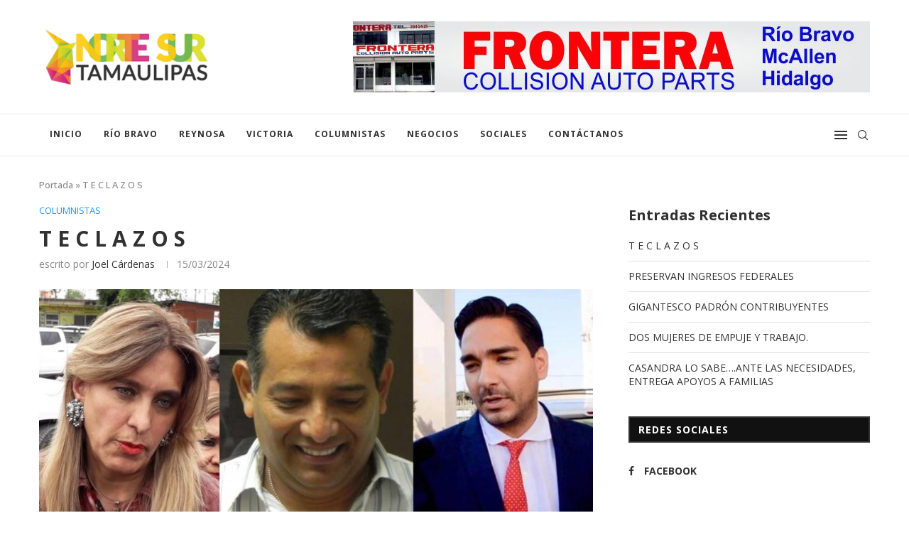

--- FILE ---
content_type: text/html; charset=UTF-8
request_url: https://www.nortesurtamaulipas.com/columnistas/t-e-c-l-a-z-o-s-402/
body_size: 141692
content:
<!DOCTYPE html>
<html lang="es">
<head>
    <meta charset="UTF-8">
    <meta http-equiv="X-UA-Compatible" content="IE=edge">
    <meta name="viewport" content="width=device-width, initial-scale=1">
    <link rel="profile" href="http://gmpg.org/xfn/11"/>
	        <link rel="shortcut icon" href="http://www.nortesurtamaulipas.com/wp-content/uploads/2021/10/favicon-1.png"
              type="image/x-icon"/>
        <link rel="apple-touch-icon" sizes="180x180" href="http://www.nortesurtamaulipas.com/wp-content/uploads/2021/10/favicon-1.png">
	    <link rel="alternate" type="application/rss+xml" title="Norte Sur Tamaulipas RSS Feed"
          href="https://www.nortesurtamaulipas.com/feed/"/>
    <link rel="alternate" type="application/atom+xml" title="Norte Sur Tamaulipas Atom Feed"
          href="https://www.nortesurtamaulipas.com/feed/atom/"/>
    <link rel="pingback" href="https://www.nortesurtamaulipas.com/xmlrpc.php"/>
    <!--[if lt IE 9]>
	<script src="https://www.nortesurtamaulipas.com/wp-content/themes/soledad/js/html5.js"></script>
	<![endif]-->
	<link rel='preconnect' href='https://fonts.googleapis.com' />
<link rel='preconnect' href='https://fonts.gstatic.com' />
<meta http-equiv='x-dns-prefetch-control' content='on'>
<link rel='dns-prefetch' href='//fonts.googleapis.com' />
<link rel='dns-prefetch' href='//fonts.gstatic.com' />
<link rel='dns-prefetch' href='//s.gravatar.com' />
<link rel='dns-prefetch' href='//www.google-analytics.com' />
<link rel='preload' as='image' href='http://www.nortesurtamaulipas.com/wp-content/uploads/2021/10/nortesurtamaulipas2.jpg' type='image/jpg'>
<link rel='preload' as='font' href='https://www.nortesurtamaulipas.com/wp-content/themes/soledad/fonts/fontawesome-webfont.woff2?v=4.7.0' type='font/woff2' crossorigin='anonymous' />
<link rel='preload' as='font' href='https://www.nortesurtamaulipas.com/wp-content/themes/soledad/fonts/weathericons.woff2' type='font/woff2' crossorigin='anonymous' />
<link rel='preload' as='font' href='https://www.nortesurtamaulipas.com/wp-content/plugins/penci-recipe/fonts/ficon.woff2' type='font/woff2' crossorigin='anonymous' />
<meta name='robots' content='index, follow, max-image-preview:large, max-snippet:-1, max-video-preview:-1' />

	<!-- This site is optimized with the Yoast SEO plugin v22.3 - https://yoast.com/wordpress/plugins/seo/ -->
	<title>T E C L A Z O S - Norte Sur Tamaulipas</title>
	<link rel="canonical" href="https://www.nortesurtamaulipas.com/columnistas/t-e-c-l-a-z-o-s-402/" />
	<meta property="og:locale" content="es_ES" />
	<meta property="og:type" content="article" />
	<meta property="og:title" content="T E C L A Z O S - Norte Sur Tamaulipas" />
	<meta property="og:description" content="Por Guadalupe E. González“FUNCIONARIO DE COMAPA, NO ESCARMIENTAINCURRIR EN LÍOS ELECTORALES”X.-“A LA SOMBRA DE&hellip;" />
	<meta property="og:url" content="https://www.nortesurtamaulipas.com/columnistas/t-e-c-l-a-z-o-s-402/" />
	<meta property="og:site_name" content="Norte Sur Tamaulipas" />
	<meta property="article:publisher" content="https://www.facebook.com/NorteSurTamaulipas" />
	<meta property="article:published_time" content="2024-03-15T13:11:47+00:00" />
	<meta property="article:modified_time" content="2024-03-15T13:11:50+00:00" />
	<meta property="og:image" content="http://www.nortesurtamaulipas.com/wp-content/uploads/2024/03/0-9.jpg" />
	<meta property="og:image:width" content="917" />
	<meta property="og:image:height" content="400" />
	<meta property="og:image:type" content="image/jpeg" />
	<meta name="author" content="Joel Cárdenas" />
	<meta name="twitter:card" content="summary_large_image" />
	<meta name="twitter:label1" content="Escrito por" />
	<meta name="twitter:data1" content="Joel Cárdenas" />
	<meta name="twitter:label2" content="Tiempo de lectura" />
	<meta name="twitter:data2" content="4 minutos" />
	<script type="application/ld+json" class="yoast-schema-graph">{"@context":"https://schema.org","@graph":[{"@type":"Article","@id":"https://www.nortesurtamaulipas.com/columnistas/t-e-c-l-a-z-o-s-402/#article","isPartOf":{"@id":"https://www.nortesurtamaulipas.com/columnistas/t-e-c-l-a-z-o-s-402/"},"author":{"name":"Joel Cárdenas","@id":"https://www.nortesurtamaulipas.com/#/schema/person/d3d322e2e613c0c6726f4c38862541b5"},"headline":"T E C L A Z O S","datePublished":"2024-03-15T13:11:47+00:00","dateModified":"2024-03-15T13:11:50+00:00","mainEntityOfPage":{"@id":"https://www.nortesurtamaulipas.com/columnistas/t-e-c-l-a-z-o-s-402/"},"wordCount":762,"publisher":{"@id":"https://www.nortesurtamaulipas.com/#organization"},"image":{"@id":"https://www.nortesurtamaulipas.com/columnistas/t-e-c-l-a-z-o-s-402/#primaryimage"},"thumbnailUrl":"https://www.nortesurtamaulipas.com/wp-content/uploads/2024/03/0-9.jpg","articleSection":["Columnistas"],"inLanguage":"es"},{"@type":"WebPage","@id":"https://www.nortesurtamaulipas.com/columnistas/t-e-c-l-a-z-o-s-402/","url":"https://www.nortesurtamaulipas.com/columnistas/t-e-c-l-a-z-o-s-402/","name":"T E C L A Z O S - Norte Sur Tamaulipas","isPartOf":{"@id":"https://www.nortesurtamaulipas.com/#website"},"primaryImageOfPage":{"@id":"https://www.nortesurtamaulipas.com/columnistas/t-e-c-l-a-z-o-s-402/#primaryimage"},"image":{"@id":"https://www.nortesurtamaulipas.com/columnistas/t-e-c-l-a-z-o-s-402/#primaryimage"},"thumbnailUrl":"https://www.nortesurtamaulipas.com/wp-content/uploads/2024/03/0-9.jpg","datePublished":"2024-03-15T13:11:47+00:00","dateModified":"2024-03-15T13:11:50+00:00","breadcrumb":{"@id":"https://www.nortesurtamaulipas.com/columnistas/t-e-c-l-a-z-o-s-402/#breadcrumb"},"inLanguage":"es","potentialAction":[{"@type":"ReadAction","target":["https://www.nortesurtamaulipas.com/columnistas/t-e-c-l-a-z-o-s-402/"]}]},{"@type":"ImageObject","inLanguage":"es","@id":"https://www.nortesurtamaulipas.com/columnistas/t-e-c-l-a-z-o-s-402/#primaryimage","url":"https://www.nortesurtamaulipas.com/wp-content/uploads/2024/03/0-9.jpg","contentUrl":"https://www.nortesurtamaulipas.com/wp-content/uploads/2024/03/0-9.jpg","width":917,"height":400},{"@type":"BreadcrumbList","@id":"https://www.nortesurtamaulipas.com/columnistas/t-e-c-l-a-z-o-s-402/#breadcrumb","itemListElement":[{"@type":"ListItem","position":1,"name":"Portada","item":"https://www.nortesurtamaulipas.com/"},{"@type":"ListItem","position":2,"name":"T E C L A Z O S"}]},{"@type":"WebSite","@id":"https://www.nortesurtamaulipas.com/#website","url":"https://www.nortesurtamaulipas.com/","name":"Norte Sur Tamaulipas","description":"Por: Joel Cárdenas","publisher":{"@id":"https://www.nortesurtamaulipas.com/#organization"},"potentialAction":[{"@type":"SearchAction","target":{"@type":"EntryPoint","urlTemplate":"https://www.nortesurtamaulipas.com/?s={search_term_string}"},"query-input":"required name=search_term_string"}],"inLanguage":"es"},{"@type":"Organization","@id":"https://www.nortesurtamaulipas.com/#organization","name":"Norte Sur Tamaulipas Por Joel Cárdenas","url":"https://www.nortesurtamaulipas.com/","logo":{"@type":"ImageObject","inLanguage":"es","@id":"https://www.nortesurtamaulipas.com/#/schema/logo/image/","url":"http://www.nortesurtamaulipas.com/wp-content/uploads/2021/10/logo-footer.png","contentUrl":"http://www.nortesurtamaulipas.com/wp-content/uploads/2021/10/logo-footer.png","width":313,"height":122,"caption":"Norte Sur Tamaulipas Por Joel Cárdenas"},"image":{"@id":"https://www.nortesurtamaulipas.com/#/schema/logo/image/"},"sameAs":["https://www.facebook.com/NorteSurTamaulipas"]},{"@type":"Person","@id":"https://www.nortesurtamaulipas.com/#/schema/person/d3d322e2e613c0c6726f4c38862541b5","name":"Joel Cárdenas","image":{"@type":"ImageObject","inLanguage":"es","@id":"https://www.nortesurtamaulipas.com/#/schema/person/image/","url":"https://secure.gravatar.com/avatar/198f49f100b1ac9da345e859726840487507410f0ac7bb193517ba41e0cfe29a?s=96&d=mm&r=g","contentUrl":"https://secure.gravatar.com/avatar/198f49f100b1ac9da345e859726840487507410f0ac7bb193517ba41e0cfe29a?s=96&d=mm&r=g","caption":"Joel Cárdenas"},"sameAs":["http://www.nortesurtamaulipas.com"],"url":"https://www.nortesurtamaulipas.com/author/joelcardenas/"}]}</script>
	<!-- / Yoast SEO plugin. -->


<link rel='dns-prefetch' href='//fonts.googleapis.com' />
<link rel="alternate" type="application/rss+xml" title="Norte Sur Tamaulipas &raquo; Feed" href="https://www.nortesurtamaulipas.com/feed/" />
<link rel="alternate" type="application/rss+xml" title="Norte Sur Tamaulipas &raquo; Feed de los comentarios" href="https://www.nortesurtamaulipas.com/comments/feed/" />
<link rel="alternate" title="oEmbed (JSON)" type="application/json+oembed" href="https://www.nortesurtamaulipas.com/wp-json/oembed/1.0/embed?url=https%3A%2F%2Fwww.nortesurtamaulipas.com%2Fcolumnistas%2Ft-e-c-l-a-z-o-s-402%2F" />
<link rel="alternate" title="oEmbed (XML)" type="text/xml+oembed" href="https://www.nortesurtamaulipas.com/wp-json/oembed/1.0/embed?url=https%3A%2F%2Fwww.nortesurtamaulipas.com%2Fcolumnistas%2Ft-e-c-l-a-z-o-s-402%2F&#038;format=xml" />
<style id='wp-img-auto-sizes-contain-inline-css' type='text/css'>
img:is([sizes=auto i],[sizes^="auto," i]){contain-intrinsic-size:3000px 1500px}
/*# sourceURL=wp-img-auto-sizes-contain-inline-css */
</style>
<style id='wp-emoji-styles-inline-css' type='text/css'>

	img.wp-smiley, img.emoji {
		display: inline !important;
		border: none !important;
		box-shadow: none !important;
		height: 1em !important;
		width: 1em !important;
		margin: 0 0.07em !important;
		vertical-align: -0.1em !important;
		background: none !important;
		padding: 0 !important;
	}
/*# sourceURL=wp-emoji-styles-inline-css */
</style>
<link rel='stylesheet' id='wp-block-library-css' href='https://www.nortesurtamaulipas.com/wp-includes/css/dist/block-library/style.min.css?ver=6.9' type='text/css' media='all' />
<style id='wp-block-heading-inline-css' type='text/css'>
h1:where(.wp-block-heading).has-background,h2:where(.wp-block-heading).has-background,h3:where(.wp-block-heading).has-background,h4:where(.wp-block-heading).has-background,h5:where(.wp-block-heading).has-background,h6:where(.wp-block-heading).has-background{padding:1.25em 2.375em}h1.has-text-align-left[style*=writing-mode]:where([style*=vertical-lr]),h1.has-text-align-right[style*=writing-mode]:where([style*=vertical-rl]),h2.has-text-align-left[style*=writing-mode]:where([style*=vertical-lr]),h2.has-text-align-right[style*=writing-mode]:where([style*=vertical-rl]),h3.has-text-align-left[style*=writing-mode]:where([style*=vertical-lr]),h3.has-text-align-right[style*=writing-mode]:where([style*=vertical-rl]),h4.has-text-align-left[style*=writing-mode]:where([style*=vertical-lr]),h4.has-text-align-right[style*=writing-mode]:where([style*=vertical-rl]),h5.has-text-align-left[style*=writing-mode]:where([style*=vertical-lr]),h5.has-text-align-right[style*=writing-mode]:where([style*=vertical-rl]),h6.has-text-align-left[style*=writing-mode]:where([style*=vertical-lr]),h6.has-text-align-right[style*=writing-mode]:where([style*=vertical-rl]){rotate:180deg}
/*# sourceURL=https://www.nortesurtamaulipas.com/wp-includes/blocks/heading/style.min.css */
</style>
<style id='wp-block-latest-posts-inline-css' type='text/css'>
.wp-block-latest-posts{box-sizing:border-box}.wp-block-latest-posts.alignleft{margin-right:2em}.wp-block-latest-posts.alignright{margin-left:2em}.wp-block-latest-posts.wp-block-latest-posts__list{list-style:none}.wp-block-latest-posts.wp-block-latest-posts__list li{clear:both;overflow-wrap:break-word}.wp-block-latest-posts.is-grid{display:flex;flex-wrap:wrap}.wp-block-latest-posts.is-grid li{margin:0 1.25em 1.25em 0;width:100%}@media (min-width:600px){.wp-block-latest-posts.columns-2 li{width:calc(50% - .625em)}.wp-block-latest-posts.columns-2 li:nth-child(2n){margin-right:0}.wp-block-latest-posts.columns-3 li{width:calc(33.33333% - .83333em)}.wp-block-latest-posts.columns-3 li:nth-child(3n){margin-right:0}.wp-block-latest-posts.columns-4 li{width:calc(25% - .9375em)}.wp-block-latest-posts.columns-4 li:nth-child(4n){margin-right:0}.wp-block-latest-posts.columns-5 li{width:calc(20% - 1em)}.wp-block-latest-posts.columns-5 li:nth-child(5n){margin-right:0}.wp-block-latest-posts.columns-6 li{width:calc(16.66667% - 1.04167em)}.wp-block-latest-posts.columns-6 li:nth-child(6n){margin-right:0}}:root :where(.wp-block-latest-posts.is-grid){padding:0}:root :where(.wp-block-latest-posts.wp-block-latest-posts__list){padding-left:0}.wp-block-latest-posts__post-author,.wp-block-latest-posts__post-date{display:block;font-size:.8125em}.wp-block-latest-posts__post-excerpt,.wp-block-latest-posts__post-full-content{margin-bottom:1em;margin-top:.5em}.wp-block-latest-posts__featured-image a{display:inline-block}.wp-block-latest-posts__featured-image img{height:auto;max-width:100%;width:auto}.wp-block-latest-posts__featured-image.alignleft{float:left;margin-right:1em}.wp-block-latest-posts__featured-image.alignright{float:right;margin-left:1em}.wp-block-latest-posts__featured-image.aligncenter{margin-bottom:1em;text-align:center}
/*# sourceURL=https://www.nortesurtamaulipas.com/wp-includes/blocks/latest-posts/style.min.css */
</style>
<style id='wp-block-group-inline-css' type='text/css'>
.wp-block-group{box-sizing:border-box}:where(.wp-block-group.wp-block-group-is-layout-constrained){position:relative}
/*# sourceURL=https://www.nortesurtamaulipas.com/wp-includes/blocks/group/style.min.css */
</style>
<style id='wp-block-group-theme-inline-css' type='text/css'>
:where(.wp-block-group.has-background){padding:1.25em 2.375em}
/*# sourceURL=https://www.nortesurtamaulipas.com/wp-includes/blocks/group/theme.min.css */
</style>
<style id='global-styles-inline-css' type='text/css'>
:root{--wp--preset--aspect-ratio--square: 1;--wp--preset--aspect-ratio--4-3: 4/3;--wp--preset--aspect-ratio--3-4: 3/4;--wp--preset--aspect-ratio--3-2: 3/2;--wp--preset--aspect-ratio--2-3: 2/3;--wp--preset--aspect-ratio--16-9: 16/9;--wp--preset--aspect-ratio--9-16: 9/16;--wp--preset--color--black: #000000;--wp--preset--color--cyan-bluish-gray: #abb8c3;--wp--preset--color--white: #ffffff;--wp--preset--color--pale-pink: #f78da7;--wp--preset--color--vivid-red: #cf2e2e;--wp--preset--color--luminous-vivid-orange: #ff6900;--wp--preset--color--luminous-vivid-amber: #fcb900;--wp--preset--color--light-green-cyan: #7bdcb5;--wp--preset--color--vivid-green-cyan: #00d084;--wp--preset--color--pale-cyan-blue: #8ed1fc;--wp--preset--color--vivid-cyan-blue: #0693e3;--wp--preset--color--vivid-purple: #9b51e0;--wp--preset--gradient--vivid-cyan-blue-to-vivid-purple: linear-gradient(135deg,rgb(6,147,227) 0%,rgb(155,81,224) 100%);--wp--preset--gradient--light-green-cyan-to-vivid-green-cyan: linear-gradient(135deg,rgb(122,220,180) 0%,rgb(0,208,130) 100%);--wp--preset--gradient--luminous-vivid-amber-to-luminous-vivid-orange: linear-gradient(135deg,rgb(252,185,0) 0%,rgb(255,105,0) 100%);--wp--preset--gradient--luminous-vivid-orange-to-vivid-red: linear-gradient(135deg,rgb(255,105,0) 0%,rgb(207,46,46) 100%);--wp--preset--gradient--very-light-gray-to-cyan-bluish-gray: linear-gradient(135deg,rgb(238,238,238) 0%,rgb(169,184,195) 100%);--wp--preset--gradient--cool-to-warm-spectrum: linear-gradient(135deg,rgb(74,234,220) 0%,rgb(151,120,209) 20%,rgb(207,42,186) 40%,rgb(238,44,130) 60%,rgb(251,105,98) 80%,rgb(254,248,76) 100%);--wp--preset--gradient--blush-light-purple: linear-gradient(135deg,rgb(255,206,236) 0%,rgb(152,150,240) 100%);--wp--preset--gradient--blush-bordeaux: linear-gradient(135deg,rgb(254,205,165) 0%,rgb(254,45,45) 50%,rgb(107,0,62) 100%);--wp--preset--gradient--luminous-dusk: linear-gradient(135deg,rgb(255,203,112) 0%,rgb(199,81,192) 50%,rgb(65,88,208) 100%);--wp--preset--gradient--pale-ocean: linear-gradient(135deg,rgb(255,245,203) 0%,rgb(182,227,212) 50%,rgb(51,167,181) 100%);--wp--preset--gradient--electric-grass: linear-gradient(135deg,rgb(202,248,128) 0%,rgb(113,206,126) 100%);--wp--preset--gradient--midnight: linear-gradient(135deg,rgb(2,3,129) 0%,rgb(40,116,252) 100%);--wp--preset--font-size--small: 12px;--wp--preset--font-size--medium: 20px;--wp--preset--font-size--large: 32px;--wp--preset--font-size--x-large: 42px;--wp--preset--font-size--normal: 14px;--wp--preset--font-size--huge: 42px;--wp--preset--spacing--20: 0.44rem;--wp--preset--spacing--30: 0.67rem;--wp--preset--spacing--40: 1rem;--wp--preset--spacing--50: 1.5rem;--wp--preset--spacing--60: 2.25rem;--wp--preset--spacing--70: 3.38rem;--wp--preset--spacing--80: 5.06rem;--wp--preset--shadow--natural: 6px 6px 9px rgba(0, 0, 0, 0.2);--wp--preset--shadow--deep: 12px 12px 50px rgba(0, 0, 0, 0.4);--wp--preset--shadow--sharp: 6px 6px 0px rgba(0, 0, 0, 0.2);--wp--preset--shadow--outlined: 6px 6px 0px -3px rgb(255, 255, 255), 6px 6px rgb(0, 0, 0);--wp--preset--shadow--crisp: 6px 6px 0px rgb(0, 0, 0);}:where(.is-layout-flex){gap: 0.5em;}:where(.is-layout-grid){gap: 0.5em;}body .is-layout-flex{display: flex;}.is-layout-flex{flex-wrap: wrap;align-items: center;}.is-layout-flex > :is(*, div){margin: 0;}body .is-layout-grid{display: grid;}.is-layout-grid > :is(*, div){margin: 0;}:where(.wp-block-columns.is-layout-flex){gap: 2em;}:where(.wp-block-columns.is-layout-grid){gap: 2em;}:where(.wp-block-post-template.is-layout-flex){gap: 1.25em;}:where(.wp-block-post-template.is-layout-grid){gap: 1.25em;}.has-black-color{color: var(--wp--preset--color--black) !important;}.has-cyan-bluish-gray-color{color: var(--wp--preset--color--cyan-bluish-gray) !important;}.has-white-color{color: var(--wp--preset--color--white) !important;}.has-pale-pink-color{color: var(--wp--preset--color--pale-pink) !important;}.has-vivid-red-color{color: var(--wp--preset--color--vivid-red) !important;}.has-luminous-vivid-orange-color{color: var(--wp--preset--color--luminous-vivid-orange) !important;}.has-luminous-vivid-amber-color{color: var(--wp--preset--color--luminous-vivid-amber) !important;}.has-light-green-cyan-color{color: var(--wp--preset--color--light-green-cyan) !important;}.has-vivid-green-cyan-color{color: var(--wp--preset--color--vivid-green-cyan) !important;}.has-pale-cyan-blue-color{color: var(--wp--preset--color--pale-cyan-blue) !important;}.has-vivid-cyan-blue-color{color: var(--wp--preset--color--vivid-cyan-blue) !important;}.has-vivid-purple-color{color: var(--wp--preset--color--vivid-purple) !important;}.has-black-background-color{background-color: var(--wp--preset--color--black) !important;}.has-cyan-bluish-gray-background-color{background-color: var(--wp--preset--color--cyan-bluish-gray) !important;}.has-white-background-color{background-color: var(--wp--preset--color--white) !important;}.has-pale-pink-background-color{background-color: var(--wp--preset--color--pale-pink) !important;}.has-vivid-red-background-color{background-color: var(--wp--preset--color--vivid-red) !important;}.has-luminous-vivid-orange-background-color{background-color: var(--wp--preset--color--luminous-vivid-orange) !important;}.has-luminous-vivid-amber-background-color{background-color: var(--wp--preset--color--luminous-vivid-amber) !important;}.has-light-green-cyan-background-color{background-color: var(--wp--preset--color--light-green-cyan) !important;}.has-vivid-green-cyan-background-color{background-color: var(--wp--preset--color--vivid-green-cyan) !important;}.has-pale-cyan-blue-background-color{background-color: var(--wp--preset--color--pale-cyan-blue) !important;}.has-vivid-cyan-blue-background-color{background-color: var(--wp--preset--color--vivid-cyan-blue) !important;}.has-vivid-purple-background-color{background-color: var(--wp--preset--color--vivid-purple) !important;}.has-black-border-color{border-color: var(--wp--preset--color--black) !important;}.has-cyan-bluish-gray-border-color{border-color: var(--wp--preset--color--cyan-bluish-gray) !important;}.has-white-border-color{border-color: var(--wp--preset--color--white) !important;}.has-pale-pink-border-color{border-color: var(--wp--preset--color--pale-pink) !important;}.has-vivid-red-border-color{border-color: var(--wp--preset--color--vivid-red) !important;}.has-luminous-vivid-orange-border-color{border-color: var(--wp--preset--color--luminous-vivid-orange) !important;}.has-luminous-vivid-amber-border-color{border-color: var(--wp--preset--color--luminous-vivid-amber) !important;}.has-light-green-cyan-border-color{border-color: var(--wp--preset--color--light-green-cyan) !important;}.has-vivid-green-cyan-border-color{border-color: var(--wp--preset--color--vivid-green-cyan) !important;}.has-pale-cyan-blue-border-color{border-color: var(--wp--preset--color--pale-cyan-blue) !important;}.has-vivid-cyan-blue-border-color{border-color: var(--wp--preset--color--vivid-cyan-blue) !important;}.has-vivid-purple-border-color{border-color: var(--wp--preset--color--vivid-purple) !important;}.has-vivid-cyan-blue-to-vivid-purple-gradient-background{background: var(--wp--preset--gradient--vivid-cyan-blue-to-vivid-purple) !important;}.has-light-green-cyan-to-vivid-green-cyan-gradient-background{background: var(--wp--preset--gradient--light-green-cyan-to-vivid-green-cyan) !important;}.has-luminous-vivid-amber-to-luminous-vivid-orange-gradient-background{background: var(--wp--preset--gradient--luminous-vivid-amber-to-luminous-vivid-orange) !important;}.has-luminous-vivid-orange-to-vivid-red-gradient-background{background: var(--wp--preset--gradient--luminous-vivid-orange-to-vivid-red) !important;}.has-very-light-gray-to-cyan-bluish-gray-gradient-background{background: var(--wp--preset--gradient--very-light-gray-to-cyan-bluish-gray) !important;}.has-cool-to-warm-spectrum-gradient-background{background: var(--wp--preset--gradient--cool-to-warm-spectrum) !important;}.has-blush-light-purple-gradient-background{background: var(--wp--preset--gradient--blush-light-purple) !important;}.has-blush-bordeaux-gradient-background{background: var(--wp--preset--gradient--blush-bordeaux) !important;}.has-luminous-dusk-gradient-background{background: var(--wp--preset--gradient--luminous-dusk) !important;}.has-pale-ocean-gradient-background{background: var(--wp--preset--gradient--pale-ocean) !important;}.has-electric-grass-gradient-background{background: var(--wp--preset--gradient--electric-grass) !important;}.has-midnight-gradient-background{background: var(--wp--preset--gradient--midnight) !important;}.has-small-font-size{font-size: var(--wp--preset--font-size--small) !important;}.has-medium-font-size{font-size: var(--wp--preset--font-size--medium) !important;}.has-large-font-size{font-size: var(--wp--preset--font-size--large) !important;}.has-x-large-font-size{font-size: var(--wp--preset--font-size--x-large) !important;}
/*# sourceURL=global-styles-inline-css */
</style>

<style id='classic-theme-styles-inline-css' type='text/css'>
/*! This file is auto-generated */
.wp-block-button__link{color:#fff;background-color:#32373c;border-radius:9999px;box-shadow:none;text-decoration:none;padding:calc(.667em + 2px) calc(1.333em + 2px);font-size:1.125em}.wp-block-file__button{background:#32373c;color:#fff;text-decoration:none}
/*# sourceURL=/wp-includes/css/classic-themes.min.css */
</style>
<link rel='stylesheet' id='contact-form-7-css' href='https://www.nortesurtamaulipas.com/wp-content/plugins/contact-form-7/includes/css/styles.css?ver=5.9.3' type='text/css' media='all' />
<link rel='stylesheet' id='penci-oswald-css' href='//fonts.googleapis.com/css?family=Oswald%3A400&#038;display=swap&#038;ver=6.9' type='text/css' media='all' />
<link rel="preload" as="style" onload="this.rel='stylesheet'" id="penci-fonts-css" href="//fonts.googleapis.com/css?family=PT+Serif%3A300%2C300italic%2C400%2C400italic%2C500%2C500italic%2C700%2C700italic%2C800%2C800italic%7CPlayfair+Display+SC%3A300%2C300italic%2C400%2C400italic%2C500%2C500italic%2C700%2C700italic%2C800%2C800italic%7CMontserrat%3A300%2C300italic%2C400%2C400italic%2C500%2C500italic%2C700%2C700italic%2C800%2C800italic%7COpen+Sans%3A300%2C300italic%2C400%2C400italic%2C500%2C500italic%2C600%2C600italic%2C700%2C700italic%2C800%2C800italic%26subset%3Dlatin%2Ccyrillic%2Ccyrillic-ext%2Cgreek%2Cgreek-ext%2Clatin-ext&#038;display=swap&#038;ver=1.0" type="text/css" media="all">
<noscript><link id="penci-fonts-css" rel="stylesheet" href="//fonts.googleapis.com/css?family=PT+Serif%3A300%2C300italic%2C400%2C400italic%2C500%2C500italic%2C700%2C700italic%2C800%2C800italic%7CPlayfair+Display+SC%3A300%2C300italic%2C400%2C400italic%2C500%2C500italic%2C700%2C700italic%2C800%2C800italic%7CMontserrat%3A300%2C300italic%2C400%2C400italic%2C500%2C500italic%2C700%2C700italic%2C800%2C800italic%7COpen+Sans%3A300%2C300italic%2C400%2C400italic%2C500%2C500italic%2C600%2C600italic%2C700%2C700italic%2C800%2C800italic%26subset%3Dlatin%2Ccyrillic%2Ccyrillic-ext%2Cgreek%2Cgreek-ext%2Clatin-ext&#038;display=swap&#038;ver=1.0"></noscript>
<link rel='stylesheet' id='penci-main-style-css' href='https://www.nortesurtamaulipas.com/wp-content/themes/soledad/main.css?ver=8.0.1' type='text/css' media='all' />
<link rel='stylesheet' id='penci-font-awesomeold-css' href='https://www.nortesurtamaulipas.com/wp-content/themes/soledad/css/font-awesome.4.7.0.swap.min.css?ver=4.7.0' type='text/css' media='all' />
<link rel='stylesheet' id='penci-font-iweather-css' href='https://www.nortesurtamaulipas.com/wp-content/themes/soledad/css/weather-icon.swap.css?ver=2.0' type='text/css' media='all' />
<link rel='stylesheet' id='penci_icon-css' href='https://www.nortesurtamaulipas.com/wp-content/themes/soledad/css/penci-icon.css?ver=8.0.1' type='text/css' media='all' />
<link rel='stylesheet' id='penci_style-css' href='https://www.nortesurtamaulipas.com/wp-content/themes/soledad/style.css?ver=8.0.1' type='text/css' media='all' />
<link rel='stylesheet' id='penci_social_counter-css' href='https://www.nortesurtamaulipas.com/wp-content/themes/soledad/css/social-counter.css?ver=8.0.1' type='text/css' media='all' />
<link rel='stylesheet' id='penci-recipe-css-css' href='https://www.nortesurtamaulipas.com/wp-content/plugins/penci-recipe/css/recipe.css?ver=3.0' type='text/css' media='all' />
<link rel='stylesheet' id='wp-block-paragraph-css' href='https://www.nortesurtamaulipas.com/wp-includes/blocks/paragraph/style.min.css?ver=6.9' type='text/css' media='all' />
<script type="text/javascript" src="https://www.nortesurtamaulipas.com/wp-includes/js/jquery/jquery.min.js?ver=3.7.1" id="jquery-core-js"></script>
<script type="text/javascript" src="https://www.nortesurtamaulipas.com/wp-includes/js/jquery/jquery-migrate.min.js?ver=3.4.1" id="jquery-migrate-js"></script>
<link rel="https://api.w.org/" href="https://www.nortesurtamaulipas.com/wp-json/" /><link rel="alternate" title="JSON" type="application/json" href="https://www.nortesurtamaulipas.com/wp-json/wp/v2/posts/17987" /><link rel="EditURI" type="application/rsd+xml" title="RSD" href="https://www.nortesurtamaulipas.com/xmlrpc.php?rsd" />
<meta name="generator" content="WordPress 6.9" />
<link rel='shortlink' href='https://www.nortesurtamaulipas.com/?p=17987' />
	<style type="text/css">
																											</style>
<script>var portfolioDataJs = portfolioDataJs || [];</script><style id="penci-custom-style" type="text/css">body{ --pcbg-cl: #fff; --pctext-cl: #313131; --pcborder-cl: #dedede; --pcheading-cl: #313131; --pcmeta-cl: #888888; --pcaccent-cl: #6eb48c; --pcbody-font: 'PT Serif', serif; --pchead-font: 'Raleway', sans-serif; --pchead-wei: bold; } body { --pchead-font: 'Open Sans', sans-serif; } body { --pcbody-font: 'Open Sans', sans-serif; } p{ line-height: 1.8; } #navigation .menu li a, .penci-menu-hbg .menu li a, #sidebar-nav .menu li a { font-family: 'Open Sans', sans-serif; font-weight: normal; } .penci-hide-tagupdated{ display: none !important; } .header-slogan .header-slogan-text { font-style:normal; } body { --pchead-wei: 700; } .featured-area .penci-image-holder, .featured-area .penci-slider4-overlay, .featured-area .penci-slide-overlay .overlay-link, .featured-style-29 .featured-slider-overlay, .penci-slider38-overlay{ border-radius: ; -webkit-border-radius: ; } .penci-featured-content-right:before{ border-top-right-radius: ; border-bottom-right-radius: ; } .penci-flat-overlay .penci-slide-overlay .penci-mag-featured-content:before{ border-bottom-left-radius: ; border-bottom-right-radius: ; } .container-single .post-image{ border-radius: ; -webkit-border-radius: ; } .penci-mega-thumbnail .penci-image-holder{ border-radius: ; -webkit-border-radius: ; } #navigation .menu li a, .penci-menu-hbg .menu li a, #sidebar-nav .menu li a { font-weight: 700; } body.penci-body-boxed { background-image: url(http://soledad.pencidesign.com/soledad-magazine/wp-content/uploads/sites/7/2017/06/notebook.png); } body.penci-body-boxed { background-repeat:repeat; } body.penci-body-boxed { background-attachment:scroll; } body.penci-body-boxed { background-size:auto; } #header .inner-header .container { padding:30px 0; } #logo a { max-width:240px; width: 100%; } @media only screen and (max-width: 960px) and (min-width: 768px){ #logo img{ max-width: 100%; } } body{ --pcaccent-cl: #2196f3; } .penci-menuhbg-toggle:hover .lines-button:after, .penci-menuhbg-toggle:hover .penci-lines:before, .penci-menuhbg-toggle:hover .penci-lines:after,.tags-share-box.tags-share-box-s2 .post-share-plike,.penci-video_playlist .penci-playlist-title,.pencisc-column-2.penci-video_playlist .penci-video-nav .playlist-panel-item, .pencisc-column-1.penci-video_playlist .penci-video-nav .playlist-panel-item,.penci-video_playlist .penci-custom-scroll::-webkit-scrollbar-thumb, .pencisc-button, .post-entry .pencisc-button, .penci-dropcap-box, .penci-dropcap-circle, .penci-login-register input[type="submit"]:hover, .penci-ld .penci-ldin:before, .penci-ldspinner > div{ background: #2196f3; } a, .post-entry .penci-portfolio-filter ul li a:hover, .penci-portfolio-filter ul li a:hover, .penci-portfolio-filter ul li.active a, .post-entry .penci-portfolio-filter ul li.active a, .penci-countdown .countdown-amount, .archive-box h1, .post-entry a, .container.penci-breadcrumb span a:hover, .post-entry blockquote:before, .post-entry blockquote cite, .post-entry blockquote .author, .wpb_text_column blockquote:before, .wpb_text_column blockquote cite, .wpb_text_column blockquote .author, .penci-pagination a:hover, ul.penci-topbar-menu > li a:hover, div.penci-topbar-menu > ul > li a:hover, .penci-recipe-heading a.penci-recipe-print,.penci-review-metas .penci-review-btnbuy, .main-nav-social a:hover, .widget-social .remove-circle a:hover i, .penci-recipe-index .cat > a.penci-cat-name, #bbpress-forums li.bbp-body ul.forum li.bbp-forum-info a:hover, #bbpress-forums li.bbp-body ul.topic li.bbp-topic-title a:hover, #bbpress-forums li.bbp-body ul.forum li.bbp-forum-info .bbp-forum-content a, #bbpress-forums li.bbp-body ul.topic p.bbp-topic-meta a, #bbpress-forums .bbp-breadcrumb a:hover, #bbpress-forums .bbp-forum-freshness a:hover, #bbpress-forums .bbp-topic-freshness a:hover, #buddypress ul.item-list li div.item-title a, #buddypress ul.item-list li h4 a, #buddypress .activity-header a:first-child, #buddypress .comment-meta a:first-child, #buddypress .acomment-meta a:first-child, div.bbp-template-notice a:hover, .penci-menu-hbg .menu li a .indicator:hover, .penci-menu-hbg .menu li a:hover, #sidebar-nav .menu li a:hover, .penci-rlt-popup .rltpopup-meta .rltpopup-title:hover, .penci-video_playlist .penci-video-playlist-item .penci-video-title:hover, .penci_list_shortcode li:before, .penci-dropcap-box-outline, .penci-dropcap-circle-outline, .penci-dropcap-regular, .penci-dropcap-bold{ color: #2196f3; } .penci-home-popular-post ul.slick-dots li button:hover, .penci-home-popular-post ul.slick-dots li.slick-active button, .post-entry blockquote .author span:after, .error-image:after, .error-404 .go-back-home a:after, .penci-header-signup-form, .woocommerce span.onsale, .woocommerce #respond input#submit:hover, .woocommerce a.button:hover, .woocommerce button.button:hover, .woocommerce input.button:hover, .woocommerce nav.woocommerce-pagination ul li span.current, .woocommerce div.product .entry-summary div[itemprop="description"]:before, .woocommerce div.product .entry-summary div[itemprop="description"] blockquote .author span:after, .woocommerce div.product .woocommerce-tabs #tab-description blockquote .author span:after, .woocommerce #respond input#submit.alt:hover, .woocommerce a.button.alt:hover, .woocommerce button.button.alt:hover, .woocommerce input.button.alt:hover, .pcheader-icon.shoping-cart-icon > a > span, #penci-demobar .buy-button, #penci-demobar .buy-button:hover, .penci-recipe-heading a.penci-recipe-print:hover,.penci-review-metas .penci-review-btnbuy:hover, .penci-review-process span, .penci-review-score-total, #navigation.menu-style-2 ul.menu ul:before, #navigation.menu-style-2 .menu ul ul:before, .penci-go-to-top-floating, .post-entry.blockquote-style-2 blockquote:before, #bbpress-forums #bbp-search-form .button, #bbpress-forums #bbp-search-form .button:hover, .wrapper-boxed .bbp-pagination-links span.current, #bbpress-forums #bbp_reply_submit:hover, #bbpress-forums #bbp_topic_submit:hover,#main .bbp-login-form .bbp-submit-wrapper button[type="submit"]:hover, #buddypress .dir-search input[type=submit], #buddypress .groups-members-search input[type=submit], #buddypress button:hover, #buddypress a.button:hover, #buddypress a.button:focus, #buddypress input[type=button]:hover, #buddypress input[type=reset]:hover, #buddypress ul.button-nav li a:hover, #buddypress ul.button-nav li.current a, #buddypress div.generic-button a:hover, #buddypress .comment-reply-link:hover, #buddypress input[type=submit]:hover, #buddypress div.pagination .pagination-links .current, #buddypress div.item-list-tabs ul li.selected a, #buddypress div.item-list-tabs ul li.current a, #buddypress div.item-list-tabs ul li a:hover, #buddypress table.notifications thead tr, #buddypress table.notifications-settings thead tr, #buddypress table.profile-settings thead tr, #buddypress table.profile-fields thead tr, #buddypress table.wp-profile-fields thead tr, #buddypress table.messages-notices thead tr, #buddypress table.forum thead tr, #buddypress input[type=submit] { background-color: #2196f3; } .penci-pagination ul.page-numbers li span.current, #comments_pagination span { color: #fff; background: #2196f3; border-color: #2196f3; } .footer-instagram h4.footer-instagram-title > span:before, .woocommerce nav.woocommerce-pagination ul li span.current, .penci-pagination.penci-ajax-more a.penci-ajax-more-button:hover, .penci-recipe-heading a.penci-recipe-print:hover,.penci-review-metas .penci-review-btnbuy:hover, .home-featured-cat-content.style-14 .magcat-padding:before, .wrapper-boxed .bbp-pagination-links span.current, #buddypress .dir-search input[type=submit], #buddypress .groups-members-search input[type=submit], #buddypress button:hover, #buddypress a.button:hover, #buddypress a.button:focus, #buddypress input[type=button]:hover, #buddypress input[type=reset]:hover, #buddypress ul.button-nav li a:hover, #buddypress ul.button-nav li.current a, #buddypress div.generic-button a:hover, #buddypress .comment-reply-link:hover, #buddypress input[type=submit]:hover, #buddypress div.pagination .pagination-links .current, #buddypress input[type=submit], form.pc-searchform.penci-hbg-search-form input.search-input:hover, form.pc-searchform.penci-hbg-search-form input.search-input:focus, .penci-dropcap-box-outline, .penci-dropcap-circle-outline { border-color: #2196f3; } .woocommerce .woocommerce-error, .woocommerce .woocommerce-info, .woocommerce .woocommerce-message { border-top-color: #2196f3; } .penci-slider ol.penci-control-nav li a.penci-active, .penci-slider ol.penci-control-nav li a:hover, .penci-related-carousel .owl-dot.active span, .penci-owl-carousel-slider .owl-dot.active span{ border-color: #2196f3; background-color: #2196f3; } .woocommerce .woocommerce-message:before, .woocommerce form.checkout table.shop_table .order-total .amount, .woocommerce ul.products li.product .price ins, .woocommerce ul.products li.product .price, .woocommerce div.product p.price ins, .woocommerce div.product span.price ins, .woocommerce div.product p.price, .woocommerce div.product .entry-summary div[itemprop="description"] blockquote:before, .woocommerce div.product .woocommerce-tabs #tab-description blockquote:before, .woocommerce div.product .entry-summary div[itemprop="description"] blockquote cite, .woocommerce div.product .entry-summary div[itemprop="description"] blockquote .author, .woocommerce div.product .woocommerce-tabs #tab-description blockquote cite, .woocommerce div.product .woocommerce-tabs #tab-description blockquote .author, .woocommerce div.product .product_meta > span a:hover, .woocommerce div.product .woocommerce-tabs ul.tabs li.active, .woocommerce ul.cart_list li .amount, .woocommerce ul.product_list_widget li .amount, .woocommerce table.shop_table td.product-name a:hover, .woocommerce table.shop_table td.product-price span, .woocommerce table.shop_table td.product-subtotal span, .woocommerce-cart .cart-collaterals .cart_totals table td .amount, .woocommerce .woocommerce-info:before, .woocommerce div.product span.price, .penci-container-inside.penci-breadcrumb span a:hover { color: #2196f3; } .standard-content .penci-more-link.penci-more-link-button a.more-link, .penci-readmore-btn.penci-btn-make-button a, .penci-featured-cat-seemore.penci-btn-make-button a{ background-color: #2196f3; color: #fff; } .penci-vernav-toggle:before{ border-top-color: #2196f3; color: #fff; } .penci-top-bar, .penci-topbar-trending .penci-owl-carousel .owl-item, ul.penci-topbar-menu ul.sub-menu, div.penci-topbar-menu > ul ul.sub-menu, .pctopbar-login-btn .pclogin-sub{ background-color: #111111; } .headline-title.nticker-style-3:after{ border-color: #111111; } .headline-title { background-color: #2196f3; } .headline-title.nticker-style-2:after, .headline-title.nticker-style-4:after{ border-color: #2196f3; } a.penci-topbar-post-title { color: #ffffff; } a.penci-topbar-post-title:hover { color: #2196f3; } ul.penci-topbar-menu > li a:hover, div.penci-topbar-menu > ul > li a:hover { color: #2196f3; } .penci-topbar-social a:hover { color: #2196f3; } #penci-login-popup:before{ opacity: ; } #header .inner-header { background-color: #ffffff; background-image: none; } #navigation .menu li a:hover, #navigation .menu li.current-menu-item > a, #navigation .menu > li.current_page_item > a, #navigation .menu li:hover > a, #navigation .menu > li.current-menu-ancestor > a, #navigation .menu > li.current-menu-item > a { color: #ffffff; } #navigation ul.menu > li > a:before, #navigation .menu > ul > li > a:before { background: #ffffff; } #navigation.menu-item-padding .menu > li > a:hover, #navigation.menu-item-padding .menu > li:hover > a, #navigation.menu-item-padding .menu > li.current-menu-item > a, #navigation.menu-item-padding .menu > li.current_page_item > a, #navigation.menu-item-padding .menu > li.current-menu-ancestor > a, #navigation.menu-item-padding .menu > li.current-menu-item > a { background-color: #2196f3; } #navigation .penci-megamenu .penci-mega-child-categories, #navigation.menu-style-2 .penci-megamenu .penci-mega-child-categories a.cat-active { background-color: #ffffff; } #navigation .penci-megamenu .penci-mega-child-categories a.cat-active, #navigation .menu .penci-megamenu .penci-mega-child-categories a:hover, #navigation .menu .penci-megamenu .penci-mega-latest-posts .penci-mega-post a:hover { color: #2196f3; } #navigation .penci-megamenu .penci-mega-thumbnail .mega-cat-name { background: #2196f3; } #navigation .penci-megamenu .post-mega-title a { font-size:13px; } #navigation .penci-megamenu .post-mega-title a { text-transform: none; letter-spacing: 0; } #navigation .menu .sub-menu li a { color: #313131; } #navigation .menu .sub-menu li a:hover, #navigation .menu .sub-menu li.current-menu-item > a, #navigation .sub-menu li:hover > a { color: #2196f3; } #navigation.menu-style-2 ul.menu ul:before, #navigation.menu-style-2 .menu ul ul:before { background-color: #2196f3; } .penci-featured-content .feat-text h3 a, .featured-style-35 .feat-text-right h3 a, .featured-style-4 .penci-featured-content .feat-text h3 a, .penci-mag-featured-content h3 a, .pencislider-container .pencislider-content .pencislider-title { text-transform: none; letter-spacing: 0; } .home-featured-cat-content, .penci-featured-cat-seemore, .penci-featured-cat-custom-ads, .home-featured-cat-content.style-8 { margin-bottom: 40px; } .home-featured-cat-content.style-8 .penci-grid li.list-post:last-child{ margin-bottom: 0; } .home-featured-cat-content.style-3, .home-featured-cat-content.style-11{ margin-bottom: 30px; } .home-featured-cat-content.style-7{ margin-bottom: 14px; } .home-featured-cat-content.style-13{ margin-bottom: 20px; } .penci-featured-cat-seemore, .penci-featured-cat-custom-ads{ margin-top: -20px; } .penci-featured-cat-seemore.penci-seemore-style-7, .mag-cat-style-7 .penci-featured-cat-custom-ads{ margin-top: -18px; } .penci-featured-cat-seemore.penci-seemore-style-8, .mag-cat-style-8 .penci-featured-cat-custom-ads{ margin-top: 0px; } .penci-featured-cat-seemore.penci-seemore-style-13, .mag-cat-style-13 .penci-featured-cat-custom-ads{ margin-top: -20px; } .penci-header-signup-form { padding-top: px; padding-bottom: px; } .penci-header-signup-form { background-color: #2196f3; } .header-social a:hover i, .main-nav-social a:hover, .penci-menuhbg-toggle:hover .lines-button:after, .penci-menuhbg-toggle:hover .penci-lines:before, .penci-menuhbg-toggle:hover .penci-lines:after { color: #2196f3; } #sidebar-nav .menu li a:hover, .header-social.sidebar-nav-social a:hover i, #sidebar-nav .menu li a .indicator:hover, #sidebar-nav .menu .sub-menu li a .indicator:hover{ color: #2196f3; } #sidebar-nav-logo:before{ background-color: #2196f3; } .penci-slide-overlay .overlay-link, .penci-slider38-overlay, .penci-flat-overlay .penci-slide-overlay .penci-mag-featured-content:before { opacity: 0.8; } .penci-item-mag:hover .penci-slide-overlay .overlay-link, .featured-style-38 .item:hover .penci-slider38-overlay, .penci-flat-overlay .penci-item-mag:hover .penci-slide-overlay .penci-mag-featured-content:before { opacity: ; } .penci-featured-content .featured-slider-overlay { opacity: ; } .penci-featured-content .feat-text .featured-cat a, .penci-mag-featured-content .cat > a.penci-cat-name, .featured-style-35 .cat > a.penci-cat-name { color: #ffffff; } .penci-mag-featured-content .cat > a.penci-cat-name:after, .penci-featured-content .cat > a.penci-cat-name:after, .featured-style-35 .cat > a.penci-cat-name:after{ border-color: #ffffff; } .penci-featured-content .feat-text .featured-cat a:hover, .penci-mag-featured-content .cat > a.penci-cat-name:hover, .featured-style-35 .cat > a.penci-cat-name:hover { color: #2196f3; } .featured-style-29 .featured-slider-overlay { opacity: ; } .pencislider-container .pencislider-content .pencislider-title, .featured-style-37 .penci-item-1 .featured-cat{-webkit-animation-delay: 0.8s;-moz-animation-delay: 0.8s;-o-animation-delay: 0.8s;animation-delay: 0.8s;} .pencislider-container .pencislider-caption, .featured-style-37 .penci-item-1 .feat-text h3 {-webkit-animation-delay: 1s;-moz-animation-delay: 1s;-o-animation-delay: 1s;animation-delay: 1s;} .pencislider-container .pencislider-content .penci-button, .featured-style-37 .penci-item-1 .feat-meta {-webkit-animation-delay: 1.2s;-moz-animation-delay: 1.2s;-o-animation-delay: 1.2s;animation-delay: 1.2s;} .penci-featured-content .feat-text{ -webkit-animation-delay: 0.6s;-moz-animation-delay: 0.6s;-o-animation-delay: 0.6s;animation-delay: 0.6s; } .penci-featured-content .feat-text .featured-cat{ -webkit-animation-delay: 0.8s;-moz-animation-delay: 0.8s;-o-animation-delay: 0.8s;animation-delay: 0.8s; } .penci-featured-content .feat-text h3{ -webkit-animation-delay: 1s;-moz-animation-delay: 1s;-o-animation-delay: 1s;animation-delay: 1s; } .penci-featured-content .feat-text .feat-meta, .featured-style-29 .penci-featured-slider-button{ -webkit-animation-delay: 1.2s;-moz-animation-delay: 1.2s;-o-animation-delay: 1.4s;animation-delay: 1.2s; } .penci-featured-content-right:before{ animation-delay: 0.7s; -webkit-animation-delay: 0.7s; } .featured-style-35 .featured-cat{ animation-delay: 1.1s; -webkit-animation-delay: 1.1s; } .featured-style-35 .feat-text-right h3{ animation-delay: 1.3s; -webkit-animation-delay: 1.3s; } .featured-style-35 .feat-text-right .featured-content-excerpt{ animation-delay: 1.5s; -webkit-animation-delay: 1.5s; } .featured-style-35 .feat-text-right .penci-featured-slider-button{ animation-delay: 1.7s; -webkit-animation-delay: 1.7s; } .featured-area .penci-slider { max-height: 600px; } .penci-standard-cat .cat > a.penci-cat-name { color: #2196f3; } .penci-standard-cat .cat:before, .penci-standard-cat .cat:after { background-color: #2196f3; } .standard-content .penci-post-box-meta .penci-post-share-box a:hover, .standard-content .penci-post-box-meta .penci-post-share-box a.liked { color: #2196f3; } .header-standard .post-entry a:hover, .header-standard .author-post span a:hover, .standard-content a, .standard-content .post-entry a, .standard-post-entry a.more-link:hover, .penci-post-box-meta .penci-box-meta a:hover, .standard-content .post-entry blockquote:before, .post-entry blockquote cite, .post-entry blockquote .author, .standard-content-special .author-quote span, .standard-content-special .format-post-box .post-format-icon i, .standard-content-special .format-post-box .dt-special a:hover, .standard-content .penci-more-link a.more-link, .standard-content .penci-post-box-meta .penci-box-meta a:hover { color: #2196f3; } .standard-content .penci-more-link.penci-more-link-button a.more-link{ background-color: #2196f3; color: #fff; } .standard-content-special .author-quote span:before, .standard-content-special .author-quote span:after, .standard-content .post-entry ul li:before, .post-entry blockquote .author span:after, .header-standard:after { background-color: #2196f3; } .penci-more-link a.more-link:before, .penci-more-link a.more-link:after { border-color: #2196f3; } .penci-grid li .item h2 a, .penci-masonry .item-masonry h2 a, .grid-mixed .mixed-detail h2 a, .overlay-header-box .overlay-title a { text-transform: none; letter-spacing: 0; } .penci-grid li .item h2 a, .penci-masonry .item-masonry h2 a { letter-spacing: 0; } .penci-featured-infor .cat a.penci-cat-name, .penci-grid .cat a.penci-cat-name, .penci-masonry .cat a.penci-cat-name, .penci-featured-infor .cat a.penci-cat-name { color: #2196f3; } .penci-featured-infor .cat a.penci-cat-name:after, .penci-grid .cat a.penci-cat-name:after, .penci-masonry .cat a.penci-cat-name:after, .penci-featured-infor .cat a.penci-cat-name:after{ border-color: #2196f3; } .penci-post-share-box a.liked, .penci-post-share-box a:hover { color: #2196f3; } .overlay-post-box-meta .overlay-share a:hover, .overlay-author a:hover, .penci-grid .standard-content-special .format-post-box .dt-special a:hover, .grid-post-box-meta span a:hover, .grid-post-box-meta span a.comment-link:hover, .penci-grid .standard-content-special .author-quote span, .penci-grid .standard-content-special .format-post-box .post-format-icon i, .grid-mixed .penci-post-box-meta .penci-box-meta a:hover { color: #2196f3; } .penci-grid .standard-content-special .author-quote span:before, .penci-grid .standard-content-special .author-quote span:after, .grid-header-box:after, .list-post .header-list-style:after { background-color: #2196f3; } .penci-grid .post-box-meta span:after, .penci-masonry .post-box-meta span:after { border-color: #2196f3; } .penci-readmore-btn.penci-btn-make-button a{ background-color: #2196f3; color: #fff; } .penci-grid li.typography-style .overlay-typography { opacity: ; } .penci-grid li.typography-style:hover .overlay-typography { opacity: ; } .penci-grid li.typography-style .item .main-typography h2 a:hover { color: #2196f3; } .penci-grid li.typography-style .grid-post-box-meta span a:hover { color: #2196f3; } .overlay-header-box .cat > a.penci-cat-name:hover { color: #2196f3; } .penci-sidebar-content .widget, .penci-sidebar-content.pcsb-boxed-whole { margin-bottom: 40px; } .penci-sidebar-content.style-11 .penci-border-arrow .inner-arrow, .penci-sidebar-content.style-12 .penci-border-arrow .inner-arrow, .penci-sidebar-content.style-14 .penci-border-arrow .inner-arrow:before, .penci-sidebar-content.style-13 .penci-border-arrow .inner-arrow, .penci-sidebar-content .penci-border-arrow .inner-arrow, .penci-sidebar-content.style-15 .penci-border-arrow .inner-arrow{ background-color: #111111; } .penci-sidebar-content.style-2 .penci-border-arrow:after{ border-top-color: #111111; } .penci-sidebar-content .penci-border-arrow .inner-arrow, .penci-sidebar-content.style-4 .penci-border-arrow .inner-arrow:before, .penci-sidebar-content.style-4 .penci-border-arrow .inner-arrow:after, .penci-sidebar-content.style-5 .penci-border-arrow, .penci-sidebar-content.style-7 .penci-border-arrow, .penci-sidebar-content.style-9 .penci-border-arrow{ border-color: #313131; } .penci-sidebar-content .penci-border-arrow:before { border-top-color: #313131; } .penci-sidebar-content.style-16 .penci-border-arrow:after{ background-color: #313131; } .penci-sidebar-content .penci-border-arrow:after { border-color: #818181; } .penci-sidebar-content .penci-border-arrow .inner-arrow { color: #ffffff; } .penci-sidebar-content .penci-border-arrow:after { content: none; display: none; } .penci-sidebar-content .widget-title{ margin-left: 0; margin-right: 0; margin-top: 0; } .penci-sidebar-content .penci-border-arrow:before{ bottom: -6px; border-width: 6px; margin-left: -6px; } .penci-sidebar-content .penci-border-arrow:before, .penci-sidebar-content.style-2 .penci-border-arrow:after { content: none; display: none; } .penci-video_playlist .penci-video-playlist-item .penci-video-title:hover,.widget ul.side-newsfeed li .side-item .side-item-text h4 a:hover, .widget a:hover, .penci-sidebar-content .widget-social a:hover span, .widget-social a:hover span, .penci-tweets-widget-content .icon-tweets, .penci-tweets-widget-content .tweet-intents a, .penci-tweets-widget-content .tweet-intents span:after, .widget-social.remove-circle a:hover i , #wp-calendar tbody td a:hover, .penci-video_playlist .penci-video-playlist-item .penci-video-title:hover, .widget ul.side-newsfeed li .side-item .side-item-text .side-item-meta a:hover{ color: #2196f3; } .widget .tagcloud a:hover, .widget-social a:hover i, .widget input[type="submit"]:hover,.penci-user-logged-in .penci-user-action-links a:hover,.penci-button:hover, .widget button[type="submit"]:hover { color: #fff; background-color: #2196f3; border-color: #2196f3; } .about-widget .about-me-heading:before { border-color: #2196f3; } .penci-tweets-widget-content .tweet-intents-inner:before, .penci-tweets-widget-content .tweet-intents-inner:after, .pencisc-column-1.penci-video_playlist .penci-video-nav .playlist-panel-item, .penci-video_playlist .penci-custom-scroll::-webkit-scrollbar-thumb, .penci-video_playlist .penci-playlist-title { background-color: #2196f3; } .penci-owl-carousel.penci-tweets-slider .owl-dots .owl-dot.active span, .penci-owl-carousel.penci-tweets-slider .owl-dots .owl-dot:hover span { border-color: #2196f3; background-color: #2196f3; } .footer-subscribe .widget .mc4wp-form input[type="submit"]:hover { background-color: #2196f3; } #widget-area { background-color: #f7d322; } .footer-widget-wrapper, .footer-widget-wrapper .widget.widget_categories ul li, .footer-widget-wrapper .widget.widget_archive ul li, .footer-widget-wrapper .widget input[type="text"], .footer-widget-wrapper .widget input[type="email"], .footer-widget-wrapper .widget input[type="date"], .footer-widget-wrapper .widget input[type="number"], .footer-widget-wrapper .widget input[type="search"] { color: #ffffff; } .footer-widget-wrapper .widget ul li, .footer-widget-wrapper .widget ul ul, .footer-widget-wrapper .widget input[type="text"], .footer-widget-wrapper .widget input[type="email"], .footer-widget-wrapper .widget input[type="date"], .footer-widget-wrapper .widget input[type="number"], .footer-widget-wrapper .widget input[type="search"] { border-color: #212121; } .footer-widget-wrapper .widget .widget-title { color: #ffffff; } .footer-widget-wrapper .widget .widget-title .inner-arrow { border-color: #212121; } .footer-widget-wrapper a, .footer-widget-wrapper .widget ul.side-newsfeed li .side-item .side-item-text h4 a, .footer-widget-wrapper .widget a, .footer-widget-wrapper .widget-social a i, .footer-widget-wrapper .widget-social a span, .footer-widget-wrapper .widget ul.side-newsfeed li .side-item .side-item-text .side-item-meta a{ color: #ffffff; } .footer-widget-wrapper .widget-social a:hover i{ color: #fff; } .footer-widget-wrapper .penci-tweets-widget-content .icon-tweets, .footer-widget-wrapper .penci-tweets-widget-content .tweet-intents a, .footer-widget-wrapper .penci-tweets-widget-content .tweet-intents span:after, .footer-widget-wrapper .widget ul.side-newsfeed li .side-item .side-item-text h4 a:hover, .footer-widget-wrapper .widget a:hover, .footer-widget-wrapper .widget-social a:hover span, .footer-widget-wrapper a:hover, .footer-widget-wrapper .widget-social.remove-circle a:hover i, .footer-widget-wrapper .widget ul.side-newsfeed li .side-item .side-item-text .side-item-meta a:hover{ color: #2196f3; } .footer-widget-wrapper .widget .tagcloud a:hover, .footer-widget-wrapper .widget-social a:hover i, .footer-widget-wrapper .mc4wp-form input[type="submit"]:hover, .footer-widget-wrapper .widget input[type="submit"]:hover,.footer-widget-wrapper .penci-user-logged-in .penci-user-action-links a:hover, .footer-widget-wrapper .widget button[type="submit"]:hover { color: #fff; background-color: #2196f3; border-color: #2196f3; } .footer-widget-wrapper .about-widget .about-me-heading:before { border-color: #2196f3; } .footer-widget-wrapper .penci-tweets-widget-content .tweet-intents-inner:before, .footer-widget-wrapper .penci-tweets-widget-content .tweet-intents-inner:after { background-color: #2196f3; } .footer-widget-wrapper .penci-owl-carousel.penci-tweets-slider .owl-dots .owl-dot.active span, .footer-widget-wrapper .penci-owl-carousel.penci-tweets-slider .owl-dots .owl-dot:hover span { border-color: #2196f3; background: #2196f3; } ul.footer-socials li a:hover i { background-color: #2196f3; border-color: #2196f3; } ul.footer-socials li a:hover i { color: #2196f3; } ul.footer-socials li a:hover span { color: #2196f3; } .footer-socials-section, .penci-footer-social-moved{ border-color: #212121; } #footer-section, .penci-footer-social-moved{ background-color: #080808; } #footer-section .footer-menu li a:hover { color: #2196f3; } #footer-section a { color: #eeee22; } .comment-content a, .container-single .post-entry a, .container-single .format-post-box .dt-special a:hover, .container-single .author-quote span, .container-single .author-post span a:hover, .post-entry blockquote:before, .post-entry blockquote cite, .post-entry blockquote .author, .wpb_text_column blockquote:before, .wpb_text_column blockquote cite, .wpb_text_column blockquote .author, .post-pagination a:hover, .author-content h5 a:hover, .author-content .author-social:hover, .item-related h3 a:hover, .container-single .format-post-box .post-format-icon i, .container.penci-breadcrumb.single-breadcrumb span a:hover, .penci_list_shortcode li:before, .penci-dropcap-box-outline, .penci-dropcap-circle-outline, .penci-dropcap-regular, .penci-dropcap-bold, .header-standard .post-box-meta-single .author-post span a:hover{ color: #2196f3; } .container-single .standard-content-special .format-post-box, ul.slick-dots li button:hover, ul.slick-dots li.slick-active button, .penci-dropcap-box-outline, .penci-dropcap-circle-outline { border-color: #2196f3; } ul.slick-dots li button:hover, ul.slick-dots li.slick-active button, #respond h3.comment-reply-title span:before, #respond h3.comment-reply-title span:after, .post-box-title:before, .post-box-title:after, .container-single .author-quote span:before, .container-single .author-quote span:after, .post-entry blockquote .author span:after, .post-entry blockquote .author span:before, .post-entry ul li:before, #respond #submit:hover, div.wpforms-container .wpforms-form.wpforms-form input[type=submit]:hover, div.wpforms-container .wpforms-form.wpforms-form button[type=submit]:hover, div.wpforms-container .wpforms-form.wpforms-form .wpforms-page-button:hover, .wpcf7 input[type="submit"]:hover, .widget_wysija input[type="submit"]:hover, .post-entry.blockquote-style-2 blockquote:before,.tags-share-box.tags-share-box-s2 .post-share-plike, .penci-dropcap-box, .penci-dropcap-circle, .penci-ldspinner > div{ background-color: #2196f3; } .container-single .post-entry .post-tags a:hover { color: #fff; border-color: #2196f3; background-color: #2196f3; } .container-single .penci-standard-cat .cat > a.penci-cat-name { color: #2196f3; } .container-single .penci-standard-cat .cat:before, .container-single .penci-standard-cat .cat:after { background-color: #2196f3; } .container-single .single-post-title { text-transform: none; letter-spacing: 0; } @media only screen and (min-width: 769px){ .container-single .single-post-title { font-size: 30px; } } .container-single .single-post-title { letter-spacing: 0; } .container-single .cat a.penci-cat-name { text-transform: uppercase; } .list-post .header-list-style:after, .grid-header-box:after, .penci-overlay-over .overlay-header-box:after, .home-featured-cat-content .first-post .magcat-detail .mag-header:after { content: none; } .list-post .header-list-style, .grid-header-box, .penci-overlay-over .overlay-header-box, .home-featured-cat-content .first-post .magcat-detail .mag-header{ padding-bottom: 0; } .penci-single-style-6 .single-breadcrumb, .penci-single-style-5 .single-breadcrumb, .penci-single-style-4 .single-breadcrumb, .penci-single-style-3 .single-breadcrumb, .penci-single-style-9 .single-breadcrumb, .penci-single-style-7 .single-breadcrumb{ text-align: left; } .container-single .header-standard, .container-single .post-box-meta-single { text-align: left; } .rtl .container-single .header-standard,.rtl .container-single .post-box-meta-single { text-align: right; } .container-single .post-pagination h5 { text-transform: none; letter-spacing: 0; } #respond h3.comment-reply-title span:before, #respond h3.comment-reply-title span:after, .post-box-title:before, .post-box-title:after { content: none; display: none; } .container-single .item-related h3 a { text-transform: none; letter-spacing: 0; } .container-single .post-share a:hover, .container-single .post-share a.liked, .page-share .post-share a:hover { color: #2196f3; } .tags-share-box.tags-share-box-2_3 .post-share .count-number-like, .post-share .count-number-like { color: #2196f3; } .post-entry a, .container-single .post-entry a{ color: #2196f3; } ul.homepage-featured-boxes .penci-fea-in:hover h4 span { color: #2196f3; } .penci-home-popular-post .item-related h3 a:hover { color: #2196f3; } .penci-homepage-title.style-14 .inner-arrow:before, .penci-homepage-title.style-11 .inner-arrow, .penci-homepage-title.style-12 .inner-arrow, .penci-homepage-title.style-13 .inner-arrow, .penci-homepage-title .inner-arrow, .penci-homepage-title.style-15 .inner-arrow{ background-color: #2196f3; } .penci-border-arrow.penci-homepage-title.style-2:after{ border-top-color: #2196f3; } .penci-border-arrow.penci-homepage-title .inner-arrow, .penci-homepage-title.style-4 .inner-arrow:before, .penci-homepage-title.style-4 .inner-arrow:after, .penci-homepage-title.style-7, .penci-homepage-title.style-9 { border-color: #2196f3; } .penci-border-arrow.penci-homepage-title:before { border-top-color: #2196f3; } .penci-homepage-title.style-5, .penci-homepage-title.style-7{ border-color: #2196f3; } .penci-homepage-title.style-16.penci-border-arrow:after{ background-color: #2196f3; } .penci-homepage-title.style-10, .penci-homepage-title.style-12, .penci-border-arrow.penci-homepage-title.style-5 .inner-arrow{ border-bottom-color: #2196f3; } .penci-homepage-title.style-5{ border-color: #2196f3; } .penci-border-arrow.penci-homepage-title:after { border-color: #2196f3; } .penci-homepage-title .inner-arrow, .penci-homepage-title.penci-magazine-title .inner-arrow a { color: #ffffff; } .penci-homepage-title:after { content: none; display: none; } .penci-homepage-title { margin-left: 0; margin-right: 0; margin-top: 0; } .penci-homepage-title:before { bottom: -6px; border-width: 6px; margin-left: -6px; } .rtl .penci-homepage-title:before { bottom: -6px; border-width: 6px; margin-right: -6px; margin-left: 0; } .penci-homepage-title.penci-magazine-title:before{ left: 25px; } .rtl .penci-homepage-title.penci-magazine-title:before{ right: 25px; left:auto; } .home-featured-cat-content .magcat-detail h3 a:hover { color: #2196f3; } .home-featured-cat-content .grid-post-box-meta span a:hover { color: #2196f3; } .home-featured-cat-content .first-post .magcat-detail .mag-header:after { background: #2196f3; } .penci-slider ol.penci-control-nav li a.penci-active, .penci-slider ol.penci-control-nav li a:hover { border-color: #2196f3; background: #2196f3; } .home-featured-cat-content .mag-photo .mag-overlay-photo { opacity: ; } .home-featured-cat-content .mag-photo:hover .mag-overlay-photo { opacity: ; } .inner-item-portfolio:hover .penci-portfolio-thumbnail a:after { opacity: ; } .penci-hbg-logo img{ max-width: 210px; }@media only screen and (max-width: 1500px) and (min-width: 961px) { .penci-vernav-enable .container { max-width: 100%; max-width: calc(100% - 30px); } .penci-vernav-enable .container.home-featured-boxes{ display: block; } .penci-vernav-enable .container.home-featured-boxes:before, .penci-vernav-enable .container.home-featured-boxes:after{ content: ""; display: table; clear: both; } } .penci-block-vc .penci-border-arrow .inner-arrow { background-color: #111111; } .penci-block-vc .style-2.penci-border-arrow:after{ border-top-color: #111111; } .penci-block-vc .penci-border-arrow .inner-arrow, .penci-block-vc.style-4 .penci-border-arrow .inner-arrow:before, .penci-block-vc.style-4 .penci-border-arrow .inner-arrow:after, .penci-block-vc.style-5 .penci-border-arrow, .penci-block-vc.style-7 .penci-border-arrow, .penci-block-vc.style-9 .penci-border-arrow { border-color: #313131; } .penci-block-vc .penci-border-arrow:before { border-top-color: #313131; } .penci-block-vc .penci-border-arrow:after { border-color: #818181; } .penci-block-vc .penci-border-arrow .inner-arrow { color: #ffffff; } .penci-block-vc .penci-border-arrow:after { content: none; display: none; } .penci-block-vc .widget-title{ margin-left: 0; margin-right: 0; margin-top: 0; } .penci-block-vc .penci-border-arrow:before{ bottom: -6px; border-width: 6px; margin-left: -6px; } .penci-block-vc .penci-border-arrow:before, .penci-block-vc .style-2.penci-border-arrow:after { content: none; display: none; }</style><script>
var penciBlocksArray=[];
var portfolioDataJs = portfolioDataJs || [];var PENCILOCALCACHE = {};
		(function () {
				"use strict";
		
				PENCILOCALCACHE = {
					data: {},
					remove: function ( ajaxFilterItem ) {
						delete PENCILOCALCACHE.data[ajaxFilterItem];
					},
					exist: function ( ajaxFilterItem ) {
						return PENCILOCALCACHE.data.hasOwnProperty( ajaxFilterItem ) && PENCILOCALCACHE.data[ajaxFilterItem] !== null;
					},
					get: function ( ajaxFilterItem ) {
						return PENCILOCALCACHE.data[ajaxFilterItem];
					},
					set: function ( ajaxFilterItem, cachedData ) {
						PENCILOCALCACHE.remove( ajaxFilterItem );
						PENCILOCALCACHE.data[ajaxFilterItem] = cachedData;
					}
				};
			}
		)();function penciBlock() {
		    this.atts_json = '';
		    this.content = '';
		}</script>
<script type="application/ld+json">{
    "@context": "https:\/\/schema.org\/",
    "@type": "organization",
    "@id": "#organization",
    "logo": {
        "@type": "ImageObject",
        "url": "http:\/\/www.nortesurtamaulipas.com\/wp-content\/uploads\/2021\/10\/nortesurtamaulipas2.jpg"
    },
    "url": "https:\/\/www.nortesurtamaulipas.com\/",
    "name": "Norte Sur Tamaulipas",
    "description": "Por: Joel C\u00e1rdenas"
}</script><script type="application/ld+json">{
    "@context": "https:\/\/schema.org\/",
    "@type": "WebSite",
    "name": "Norte Sur Tamaulipas",
    "alternateName": "Por: Joel C\u00e1rdenas",
    "url": "https:\/\/www.nortesurtamaulipas.com\/"
}</script><script type="application/ld+json">{
    "@context": "https:\/\/schema.org\/",
    "@type": "BlogPosting",
    "headline": "T E C L A Z O S",
    "description": "Por Guadalupe E. Gonz\u00e1lez\u201cFUNCIONARIO DE COMAPA, NO ESCARMIENTAINCURRIR EN L\u00cdOS ELECTORALES\u201dX.-\u201cA LA SOMBRA DE&hellip;",
    "datePublished": "2024-03-15",
    "datemodified": "2024-03-15",
    "mainEntityOfPage": "https:\/\/www.nortesurtamaulipas.com\/columnistas\/t-e-c-l-a-z-o-s-402\/",
    "image": {
        "@type": "ImageObject",
        "url": "https:\/\/www.nortesurtamaulipas.com\/wp-content\/uploads\/2024\/03\/0-9.jpg",
        "width": 917,
        "height": 400
    },
    "publisher": {
        "@type": "Organization",
        "name": "Norte Sur Tamaulipas",
        "logo": {
            "@type": "ImageObject",
            "url": "http:\/\/www.nortesurtamaulipas.com\/wp-content\/uploads\/2021\/10\/nortesurtamaulipas2.jpg"
        }
    },
    "author": {
        "@type": "Person",
        "@id": "#person-JoelCrdenas",
        "name": "Joel C\u00e1rdenas"
    }
}</script><meta name="generator" content="Elementor 3.20.3; features: e_optimized_assets_loading, e_optimized_css_loading, additional_custom_breakpoints, block_editor_assets_optimize, e_image_loading_optimization; settings: css_print_method-external, google_font-enabled, font_display-auto">
	<style type="text/css">
				.penci-recipe-tagged .prt-icon span, .penci-recipe-action-buttons .penci-recipe-button:hover{ background-color:#2196f3; }																																																																																															</style>
<link rel="icon" href="http://www.nortesurtamaulipas.com/wp-content/uploads/2021/10/favicon-1.png" sizes="32x32" />
<link rel="icon" href="http://www.nortesurtamaulipas.com/wp-content/uploads/2021/10/favicon-1.png" sizes="192x192" />
<link rel="apple-touch-icon" href="http://www.nortesurtamaulipas.com/wp-content/uploads/2021/10/favicon-1.png" />
<meta name="msapplication-TileImage" content="http://www.nortesurtamaulipas.com/wp-content/uploads/2021/10/favicon-1.png" />
<style id="wpforms-css-vars-root">
				:root {
					--wpforms-field-border-radius: 3px;
--wpforms-field-background-color: #ffffff;
--wpforms-field-border-color: rgba( 0, 0, 0, 0.25 );
--wpforms-field-text-color: rgba( 0, 0, 0, 0.7 );
--wpforms-label-color: rgba( 0, 0, 0, 0.85 );
--wpforms-label-sublabel-color: rgba( 0, 0, 0, 0.55 );
--wpforms-label-error-color: #d63637;
--wpforms-button-border-radius: 3px;
--wpforms-button-background-color: #066aab;
--wpforms-button-text-color: #ffffff;
--wpforms-page-break-color: #066aab;
--wpforms-field-size-input-height: 43px;
--wpforms-field-size-input-spacing: 15px;
--wpforms-field-size-font-size: 16px;
--wpforms-field-size-line-height: 19px;
--wpforms-field-size-padding-h: 14px;
--wpforms-field-size-checkbox-size: 16px;
--wpforms-field-size-sublabel-spacing: 5px;
--wpforms-field-size-icon-size: 1;
--wpforms-label-size-font-size: 16px;
--wpforms-label-size-line-height: 19px;
--wpforms-label-size-sublabel-font-size: 14px;
--wpforms-label-size-sublabel-line-height: 17px;
--wpforms-button-size-font-size: 17px;
--wpforms-button-size-height: 41px;
--wpforms-button-size-padding-h: 15px;
--wpforms-button-size-margin-top: 10px;

				}
			</style>
</head>

<body class="wp-singular post-template-default single single-post postid-17987 single-format-standard wp-theme-soledad soledad-ver-8-0-1 pclight-mode elementor-default elementor-kit-6">
<div class="wrapper-boxed header-style-header-3 header-search-style-default">
	<div class="penci-header-wrap"><header id="header" class="header-header-3 has-bottom-line" itemscope="itemscope" itemtype="https://schema.org/WPHeader">
			<div class="inner-header penci-header-second">
			<div class="container align-left-logo has-banner">
				<div id="logo">
					<a href="https://www.nortesurtamaulipas.com/"><img class="penci-mainlogo" src="http://www.nortesurtamaulipas.com/wp-content/uploads/2021/10/nortesurtamaulipas2.jpg" alt="Norte Sur Tamaulipas" width="790" height="273"></a>
									</div>

														<div class="header-banner header-style-3">
																			<a rel="noopener" href="#" target="_blank"><img src="http://www.nortesurtamaulipas.com/wp-content/uploads/2021/10/frontera-728X100.jpg" alt="Banner" width="728" height="100" /></a>											</div>
							</div>
		</div>
						<nav id="navigation" class="header-layout-bottom header-3 menu-style-2 menu-item-padding" role="navigation" itemscope itemtype="https://schema.org/SiteNavigationElement">
			<div class="container">
				<div class="button-menu-mobile header-3"><i class="penci-faicon fa fa-bars" ></i></div>
				<ul id="menu-menu-1" class="menu"><li id="menu-item-1387" class="menu-item menu-item-type-custom menu-item-object-custom menu-item-home menu-item-1387"><a href="http://www.nortesurtamaulipas.com/">Inicio</a></li>
<li id="menu-item-1388" class="menu-item menu-item-type-custom menu-item-object-custom menu-item-1388"><a href="http://www.nortesurtamaulipas.com/category/riobravo/">Río Bravo</a></li>
<li id="menu-item-1389" class="menu-item menu-item-type-custom menu-item-object-custom menu-item-1389"><a href="http://www.nortesurtamaulipas.com/category/reynosa/">Reynosa</a></li>
<li id="menu-item-1390" class="menu-item menu-item-type-custom menu-item-object-custom menu-item-1390"><a href="http://www.nortesurtamaulipas.com/category/victoria/">Victoria</a></li>
<li id="menu-item-1391" class="menu-item menu-item-type-custom menu-item-object-custom menu-item-1391"><a href="http://www.nortesurtamaulipas.com/category/columnistas/">Columnistas</a></li>
<li id="menu-item-1392" class="menu-item menu-item-type-custom menu-item-object-custom menu-item-1392"><a href="http://www.nortesurtamaulipas.com/category/negocios/">Negocios</a></li>
<li id="menu-item-1393" class="menu-item menu-item-type-custom menu-item-object-custom menu-item-1393"><a href="http://www.nortesurtamaulipas.com/category/sociales/">Sociales</a></li>
<li id="menu-item-1314" class="menu-item menu-item-type-custom menu-item-object-custom menu-item-1314"><a href="http://www.nortesurtamaulipas.com/contactanos/">Contáctanos</a></li>
</ul><div id="top-search" class="penci-top-search pcheader-icon top-search-classes">
	<a class="search-click">
		<i class="penciicon-magnifiying-glass"></i>
	</a>
	<div class="show-search">
		<form role="search" method="get" class="pc-searchform" action="https://www.nortesurtamaulipas.com/">
    <div class="pc-searchform-inner">
        <input type="text" class="search-input"
               placeholder="Type and hit enter..." name="s"/>
        <i class="penciicon-magnifiying-glass"></i>
        <input type="submit" class="searchsubmit" value="Search"/>
    </div>
</form>

        <a class="search-click close-search"><i class="penciicon-close-button"></i></a>
	</div>
</div>
<div class="penci-menuhbg-wapper penci-menu-toggle-wapper">
	<a href="#pencimenuhbgtoggle" class="penci-menuhbg-toggle">
		<span class="penci-menuhbg-inner">
			<i class="lines-button lines-button-double">
				<i class="penci-lines"></i>
			</i>
			<i class="lines-button lines-button-double penci-hover-effect">
				<i class="penci-lines"></i>
			</i>
		</span>
	</a>
</div>
				
            </div>
        </nav><!-- End Navigation -->
			
</header>
<!-- end #header -->
</div>
    <div class="penci-single-wrapper">
        <div class="penci-single-block"">
							<div class="container penci-breadcrumb single-breadcrumb"><span><span><a href="https://www.nortesurtamaulipas.com/">Portada</a></span> » <span class="breadcrumb_last" aria-current="page">T E C L A Z O S</span></span></div>		
		
            <div class="container container-single container-single-magazine penci_sidebar  penci-enable-lightbox">
                <div id="main" class="penci-main-sticky-sidebar">
                    <div class="theiaStickySidebar">

						
																				<article id="post-17987" class="post type-post status-publish">

	
	
            <div class="header-standard header-classic single-header">
				                    <div class="penci-standard-cat"><span class="cat"><a class="penci-cat-name penci-cat-37" href="https://www.nortesurtamaulipas.com/category/columnistas/"  rel="category tag">Columnistas</a></span></div>
				
                <h1 class="post-title single-post-title entry-title">T E C L A Z O S</h1>
										<div class="penci-hide-tagupdated">
			<span class="author-italic author vcard">por <a class="url fn n" href="https://www.nortesurtamaulipas.com/author/joelcardenas/">Joel Cárdenas</a></span>
			<time class="entry-date published" datetime="2024-03-15T08:11:47-05:00">15/03/2024</time>		</div>
										                    <div class="post-box-meta-single">
						                            <span class="author-post byline"><span
                                        class="author vcard">escrito por <a
                                            class="author-url url fn n"
                                            href="https://www.nortesurtamaulipas.com/author/joelcardenas/">Joel Cárdenas</a></span></span>
												                            <span><time class="entry-date published" datetime="2024-03-15T08:11:47-05:00">15/03/2024</time></span>
																					</div>
			</div>

		
	
	
	
									<div class="post-image">
					<a href="https://www.nortesurtamaulipas.com/wp-content/uploads/2024/03/0-9.jpg" data-rel="penci-gallery-image-content">													<img class="attachment-penci-full-thumb size-penci-full-thumb penci-lazy wp-post-image" width="917" height="400" src="https://www.nortesurtamaulipas.com/wp-content/themes/soledad/images/penci-holder.png" alt="" data-src="https://www.nortesurtamaulipas.com/wp-content/uploads/2024/03/0-9.jpg">
												</a>				</div>
					
	
	
	
	
	    <div class="post-entry blockquote-style-2">
        <div class="inner-post-entry entry-content" id="penci-post-entry-inner">

			
			
<p>Por Guadalupe E. González<br>“FUNCIONARIO DE COMAPA, NO ESCARMIENTA<br>INCURRIR EN LÍOS ELECTORALES”<br>X.-“A LA SOMBRA DE LA COMAPA”, ROBERTO RODRÍGUEZ “OPERA LA<br>CAMPAÑA DE MAKI” Y, YA ORGANIZA LA DEL “MAKITO” CARLOS PEÑA<br>QUIEN, de plano no escarmienta “verse nuevamente involucrado en delitos graves<br>electorales”, es el Gerente Administrativo de la COMAPA Reynosa Roberto<br>Rodríguez Vázquez, porque este sujeto de baja caterva moral, junto a varios<br>empelados de esa dependencia y otros más que, proceden del Ayuntamiento “utilizan<br>las oficinas” de ese organismo operador para, “en horas de trabajo” dedicarse la<br>organización estratégica de la campaña a Senadora “su patrona” Maki Ortiz<br>Domínguez y, además “ya organiza también la inminente campaña del alcalde “el<br>Makito” Carlos Peña Ortiz.<br>POR LO anterior, queda claro que, “la campaña de Maki Ortiz, se está tejiendo y<br>operando “a la sombra de las oficinas de COMAPA-Reynosa”, sin descartarse la<br>posibilidad que, de esa misma dependencia, “estén haciendo mal uso de recursos<br>públicos”, cuyo tema, las autoridades electorales, estarían viéndose obligadas a<br>indagarlo a fondo, porque, si “el mega trampa” Gerente Administrativo de la<br>Comisión de Agua Potable y Alcantarillado Roberto Rodríguez Vázquez, siendo<br>empleado de esa oficina, “la usa para la campaña de Maki”, eso también “es estar<br>reincidiendo en un delito”, porque así lo tiene tipificado la Ley y por ende, “no<br>descarten” que, a este abusivo operador político de Maki Ortiz, le pueden volver a<br>aplicar todo el rigor de la ley, “por las ilegales actuaciones que, ya viene ejerciendo, al<br>amparo de Comapa-Reynosa”.<br>ROBERTO Rodríguez, por su calidad de “vividor” de la Comapa-Reynosa, viene<br>operando la campaña de Maki Ortiz, “junto a los hermanos” Antonio y Hugo Chávez,<br>y entre otras cosas, también aparece en la operatividad de la campaña de Maki, la<br>señora Hidilberta Velázquez, al parecer esposa de Roberto, cuya mujer causó baja<br>como titular de SEBIEN-Municipal, para, naturalmente, incorporarse a la señalada<br>campaña política electoral de la mamá del alcalde Carlos Peña, quien por su parte, al<br>menos hasta ayer, “aún no se había registrado” ante el Instituto Electoral de<br>Tamaulipas, porque, recuerden que, “el Makito, sigue pendiente con su problema de<br>la orden de aprehensión”, de cuyo caso, NO DUDEN QUE ESTE DÍA VIERNES A<br>TRAVÉS DEL PRIVILEGIADO MÉTODO “VÍA ZOMM” ante el Juez de Control de</p>



<p>San Fernando, “le resuelvan” jurídicamente su problema con la justicia y, finalmente<br>este pueda ser “elegible y no pierda sus derechos políticos”.<br>EL USAR oficinas públicas para campañas electorales, es un delito, pero además<br>“usan también el tiempo de los trabajadores” que, están en la nómina de la COMAPA,<br>con cuyo detalle, “se violenta la ley electoral” y por esta razón “si el mega vivales” de<br>Roberto Rodríguez Vázquez, “ya anda nuevamente reincidiendo” en delitos<br>electorales, no descarten que, igual será objeto de la sanción que le marquen las<br>autoridades electorales.<br>PERO, Yéndonos mas allá de este interesante escenario de “corruptelas de tipo<br>electoral”, consumadas por el Gerente Administrativo de COMAPA Roberto<br>Rodríguez Vázquez, les diré que “hay otros funcionarios” municipales como el<br>director de obras públicas Eduardo López Arias y un tal Eliacib Leija, de Servicios<br>Públicos Primarios que, ya andan en la campaña de Maki y, al parecer, siguen<br>“metiéndole la mano a la nómina” para no perder la costumbre y, “tampoco perder<br>sus jugosos salarios”, cuya postura ilegal del señalado Roberto Rodríguez, es la<br>prueba irrefutable del “mal actuar” de aquellos que, en esta clase de tareas<br>electorales, han encontrado “su modus vivendi y operandi”. Sin pasar por alto que,<br>“la señora Hidilberta Velázquez, “trae chofer de lujo” un tal José Ángel García,<br>quien, al parecer, sigue cobrando en la nómina del Ayuntamiento de Reynosa. ¿será?<br>PARA finalizar, les diré que, es tanto, “el uso y abuso de oficinas públicas” como<br>COMAPA Reynosa, para campañas políticas, pero no hay quien frene este tipo de<br>extralimitaciones políticas, razón por la que, “la consumación de los delitos<br>electorales” está a la orden del día y, los funcionarios del Instituto Electoral, “tendrán<br>que, realizar una titánica labor”, para comprobar “la violencia electoral” que, se viene<br>generando en favor de las campañas de actores políticos como el alcalde y presunto<br>delincuente Carlos “El Makito” Peña Ortiz y la mamá de este Dra. Maki Ortiz<br>Domínguez.<br>Por hoy es todo y hasta mañana.</p>

			
            <div class="penci-single-link-pages">
				            </div>

			        </div>
    </div>

	
	    <div class="tags-share-box single-post-share tags-share-box-s1  center-box  social-align-default">
				            <span class="single-comment-o"><i class="penci-faicon fa fa-comment-o" ></i>0 Comentario</span>
		
		            <div class="post-share">
				                    <span class="post-share-item post-share-plike">
					<span class="count-number-like">0</span><a href="#" aria-label="Like this post" class="penci-post-like single-like-button" data-post_id="17987" title="Like" data-like="Like" data-unlike="Unlike"><i class="penci-faicon fa fa-heart-o" ></i></a>					</span>
								<div class="list-posts-share"><a class="post-share-item post-share-facebook" aria-label="Share on Facebook" target="_blank"  rel="noreferrer" href="https://www.facebook.com/sharer/sharer.php?u=https://www.nortesurtamaulipas.com/columnistas/t-e-c-l-a-z-o-s-402/"><i class="penci-faicon fa fa-facebook" ></i><span class="dt-share">Facebook</span></a><a class="post-share-item post-share-twitter" aria-label="Share on Twitter" target="_blank"  rel="noreferrer" href="https://twitter.com/intent/tweet?text=Check%20out%20this%20article:%20T%20E%20C%20L%20A%20Z%20O%20S%20-%20https://www.nortesurtamaulipas.com/columnistas/t-e-c-l-a-z-o-s-402/"><i class="penci-faicon fa fa-twitter" ></i><span class="dt-share">Twitter</span></a><a class="post-share-item post-share-whatsapp" aria-label="Share on Whatsapp" target="_blank"  rel="noreferrer" href="https://api.whatsapp.com/send?text=T%20E%20C%20L%20A%20Z%20O%20S %0A%0A https%3A%2F%2Fwww.nortesurtamaulipas.com%2Fcolumnistas%2Ft-e-c-l-a-z-o-s-402%2F"><i class="penci-faicon fa fa-whatsapp" ></i><span class="dt-share">Whatsapp</span></a><a class="post-share-item post-share-email" target="_blank" aria-label="Share via Email"  rel="noreferrer" href="mailto:?subject=T%20E%20C%20L%20A%20Z%20O%20S&#038;BODY=https://www.nortesurtamaulipas.com/columnistas/t-e-c-l-a-z-o-s-402/"><i class="penci-faicon fa fa-envelope" ></i><span class="dt-share">Email</span></a></div>            </div>
		    </div>
	<div class="penci-flag-rlt-popup"></div>
	
			<div class="post-author abio-style-1 bioimg-round">
    <div class="author-img">
		<img alt='' src='https://secure.gravatar.com/avatar/198f49f100b1ac9da345e859726840487507410f0ac7bb193517ba41e0cfe29a?s=100&#038;d=mm&#038;r=g' srcset='https://secure.gravatar.com/avatar/198f49f100b1ac9da345e859726840487507410f0ac7bb193517ba41e0cfe29a?s=200&#038;d=mm&#038;r=g 2x' class='avatar avatar-100 photo' height='100' width='100' decoding='async'/>    </div>
    <div class="author-content">
        <h5><a href="https://www.nortesurtamaulipas.com/author/joelcardenas/" title="Autor Joel Cárdenas" rel="author">Joel Cárdenas</a></h5>
        <p></p>
        <div class="bio-social">
			                <a  rel="noreferrer" target="_blank" class="author-social"
                                                              href="http://www.nortesurtamaulipas.com"><i class="penci-faicon fa fa-globe" ></i></a>
																														        </div>
    </div>
</div>
	
	
		
		
	
	
			<div class="post-pagination">
				<div class="prev-post">
						<div class="prev-post-inner">
				<div class="prev-post-title">
					<span>publicación anterior</span>
				</div>
				<a href="https://www.nortesurtamaulipas.com/columnistas/la-comuna-express-4/">
					<div class="pagi-text">
						<h5 class="prev-title">La Comuna Express</h5>
					</div>
				</a>
			</div>
		</div>
	
			<div class="next-post">
						<div class="next-post-inner">
				<div class="prev-post-title next-post-title">
					<span>siguiente publicación</span>
				</div>
				<a href="https://www.nortesurtamaulipas.com/columnistas/inigualable-mexico-turistico/">
					<div class="pagi-text">
						<h5 class="next-title">INIGUALABLE MÉXICO TURÍSTICO</h5>
					</div>
				</a>
			</div>
		</div>
	</div>	
		
		
	
	
	
					<div class="post-related">
		<div class="post-title-box"><h4 class="post-box-title">Related Articles</h4></div>
				<div class="penci-owl-carousel penci-owl-carousel-slider penci-related-carousel" data-lazy="true" data-item="3" data-desktop="3" data-tablet="2" data-tabsmall="2" data-auto="false" data-speed="300" data-dots="true">
								<div class="item-related">
																		<a class="related-thumb penci-image-holder owl-lazy" data-src="https://www.nortesurtamaulipas.com/wp-content/uploads/2025/10/0-585x390.jpg" href="https://www.nortesurtamaulipas.com/columnistas/t-e-c-l-a-z-o-s-471/" title="T E C L A Z O S">
																			</a>
										<h3><a href="https://www.nortesurtamaulipas.com/columnistas/t-e-c-l-a-z-o-s-471/">T E C L A Z O S</a></h3>
										<span class="date"><time class="entry-date published" datetime="2025-10-02T13:36:45-05:00">02/10/2025</time></span>
									</div>
						<div class="item-related">
																		<a class="related-thumb penci-image-holder owl-lazy" data-src="https://www.nortesurtamaulipas.com/wp-content/uploads/2025/08/alberto-gonzalez-karam.jpg" href="https://www.nortesurtamaulipas.com/columnistas/preservan-ingresos-federales/" title="PRESERVAN INGRESOS FEDERALES">
																			</a>
										<h3><a href="https://www.nortesurtamaulipas.com/columnistas/preservan-ingresos-federales/">PRESERVAN INGRESOS FEDERALES</a></h3>
										<span class="date"><time class="entry-date published" datetime="2025-10-02T13:34:20-05:00">02/10/2025</time></span>
									</div>
						<div class="item-related">
																		<a class="related-thumb penci-image-holder owl-lazy" data-src="https://www.nortesurtamaulipas.com/wp-content/uploads/2025/08/alberto-gonzalez-karam.jpg" href="https://www.nortesurtamaulipas.com/columnistas/gigantesco-padron-contribuyentes/" title="GIGANTESCO PADRÓN CONTRIBUYENTES">
																			</a>
										<h3><a href="https://www.nortesurtamaulipas.com/columnistas/gigantesco-padron-contribuyentes/">GIGANTESCO PADRÓN CONTRIBUYENTES</a></h3>
										<span class="date"><time class="entry-date published" datetime="2025-09-08T14:22:03-05:00">08/09/2025</time></span>
									</div>
						<div class="item-related">
																		<a class="related-thumb penci-image-holder owl-lazy" data-src="https://www.nortesurtamaulipas.com/wp-content/uploads/2025/08/538504617_25223052633949871_1541931568692078764_n.jpg" href="https://www.nortesurtamaulipas.com/columnistas/la-comuna-172/" title="La Comuna">
																			</a>
										<h3><a href="https://www.nortesurtamaulipas.com/columnistas/la-comuna-172/">La Comuna</a></h3>
										<span class="date"><time class="entry-date published" datetime="2025-08-25T14:21:26-05:00">25/08/2025</time></span>
									</div>
						<div class="item-related">
																		<a class="related-thumb penci-image-holder owl-lazy" data-src="https://www.nortesurtamaulipas.com/wp-content/uploads/2025/08/0-8-585x390.jpg" href="https://www.nortesurtamaulipas.com/columnistas/t-e-c-l-a-z-o-s-470/" title="T E C L A Z O S">
																			</a>
										<h3><a href="https://www.nortesurtamaulipas.com/columnistas/t-e-c-l-a-z-o-s-470/">T E C L A Z O S</a></h3>
										<span class="date"><time class="entry-date published" datetime="2025-08-25T14:18:57-05:00">25/08/2025</time></span>
									</div>
						<div class="item-related">
																		<a class="related-thumb penci-image-holder owl-lazy" data-src="https://www.nortesurtamaulipas.com/wp-content/uploads/2025/08/alberto-gonzalez-karam.jpg" href="https://www.nortesurtamaulipas.com/columnistas/crecimiento-economico-ganador/" title="CRECIMIENTO ECONÓMICO GANADOR">
																			</a>
										<h3><a href="https://www.nortesurtamaulipas.com/columnistas/crecimiento-economico-ganador/">CRECIMIENTO ECONÓMICO GANADOR</a></h3>
										<span class="date"><time class="entry-date published" datetime="2025-08-25T14:17:07-05:00">25/08/2025</time></span>
									</div>
						<div class="item-related">
																		<a class="related-thumb penci-image-holder owl-lazy" data-src="https://www.nortesurtamaulipas.com/wp-content/uploads/2025/08/536600456_25189655927289542_4713676585330471720_n.jpg" href="https://www.nortesurtamaulipas.com/columnistas/la-comuna-170/" title="La Comuna">
																			</a>
										<h3><a href="https://www.nortesurtamaulipas.com/columnistas/la-comuna-170/">La Comuna</a></h3>
										<span class="date"><time class="entry-date published" datetime="2025-08-21T15:23:33-05:00">21/08/2025</time></span>
									</div>
						<div class="item-related">
																		<a class="related-thumb penci-image-holder owl-lazy" data-src="https://www.nortesurtamaulipas.com/wp-content/uploads/2025/08/0-4-585x390.jpg" href="https://www.nortesurtamaulipas.com/columnistas/t-e-c-l-a-z-o-s-467/" title="T E C L A Z O S">
																			</a>
										<h3><a href="https://www.nortesurtamaulipas.com/columnistas/t-e-c-l-a-z-o-s-467/">T E C L A Z O S</a></h3>
										<span class="date"><time class="entry-date published" datetime="2025-08-21T15:09:17-05:00">21/08/2025</time></span>
									</div>
						<div class="item-related">
																		<a class="related-thumb penci-image-holder owl-lazy" data-src="https://www.nortesurtamaulipas.com/wp-content/uploads/2025/08/528469561_10172364870965192_4672781681396118925_n-585x390.jpg" href="https://www.nortesurtamaulipas.com/columnistas/senal-politica-5/" title="SEÑAL POLITICA">
																			</a>
										<h3><a href="https://www.nortesurtamaulipas.com/columnistas/senal-politica-5/">SEÑAL POLITICA</a></h3>
										<span class="date"><time class="entry-date published" datetime="2025-08-21T15:07:18-05:00">21/08/2025</time></span>
									</div>
						<div class="item-related">
																		<a class="related-thumb penci-image-holder owl-lazy" data-src="https://www.nortesurtamaulipas.com/wp-content/uploads/2025/08/alberto-gonzalez-karam.jpg" href="https://www.nortesurtamaulipas.com/columnistas/aseguran-exportacion-maquiladoras/" title="ASEGURAN EXPORTACIÓN MAQUILADORAS">
																			</a>
										<h3><a href="https://www.nortesurtamaulipas.com/columnistas/aseguran-exportacion-maquiladoras/">ASEGURAN EXPORTACIÓN MAQUILADORAS</a></h3>
										<span class="date"><time class="entry-date published" datetime="2025-08-21T15:04:31-05:00">21/08/2025</time></span>
									</div>
		</div></div>		
		
	
	
	
		
			<div class="post-comments no-comment-yet penci-comments-hide-0" id="comments">
	</div> <!-- end comments div -->
		
		
	<div class="penci-flag-rlt-popup"></div>
</article>
						                    </div>
                </div>
				
<div id="sidebar"
     class="penci-sidebar-right penci-sidebar-content style-2 pcalign-left  pciconp-right pcicon-right penci-sticky-sidebar">
    <div class="theiaStickySidebar">
		<aside id="block-3" class="widget widget_block">
<div class="wp-block-group"><div class="wp-block-group__inner-container is-layout-flow wp-block-group-is-layout-flow">
<h2 class="wp-block-heading">Entradas Recientes</h2>


<ul class="wp-block-latest-posts__list wp-block-latest-posts"><li><a class="wp-block-latest-posts__post-title" href="https://www.nortesurtamaulipas.com/columnistas/t-e-c-l-a-z-o-s-471/">T E C L A Z O S</a></li>
<li><a class="wp-block-latest-posts__post-title" href="https://www.nortesurtamaulipas.com/columnistas/preservan-ingresos-federales/">PRESERVAN INGRESOS FEDERALES</a></li>
<li><a class="wp-block-latest-posts__post-title" href="https://www.nortesurtamaulipas.com/columnistas/gigantesco-padron-contribuyentes/">GIGANTESCO PADRÓN CONTRIBUYENTES</a></li>
<li><a class="wp-block-latest-posts__post-title" href="https://www.nortesurtamaulipas.com/riobravo/dos-mujeres-de-empuje-y-trabajo/">DOS MUJERES DE EMPUJE Y TRABAJO.</a></li>
<li><a class="wp-block-latest-posts__post-title" href="https://www.nortesurtamaulipas.com/riobravo/casandra-lo-sabe-ante-las-necesidades-entrega-apoyos-a-familias/">CASANDRA LO SABE&#8230;.ANTE LAS NECESIDADES, ENTREGA APOYOS A FAMILIAS</a></li>
</ul></div></div>
</aside><aside id="penci_social_widget-1" class="widget penci_social_widget"><h3 class="widget-title penci-border-arrow"><span class="inner-arrow">Redes Sociales</span></h3>
            <div class="widget-social pc_aligncenter show-text remove-circle">
				                        <a href="https://www.facebook.com/joel.cardenasgarcia.3/"
                           aria-label="Facebook"  rel="noreferrer"                           target="_blank"><i class="penci-faicon fa fa-facebook"  style="font-size: 14px"></i>                            <span style="font-size: 14px">Facebook</span></a>
						            </div>

			</aside><aside id="penci_popular_news_widget-1" class="widget penci_popular_news_widget"><h3 class="widget-title penci-border-arrow"><span class="inner-arrow">Publicaciones Populares</span></h3>                <ul id="penci-popularwg-6159"
                    class="side-newsfeed display-order-numbers">

					
                        <li class="penci-feed featured-news">
							                                <span class="order-border-number">
									<span class="number-post">1</span>
								</span>
							                            <div class="side-item">
								                                    <div class="side-image">
																				                                            <a class="penci-image-holder penci-lazy" rel="bookmark"
                                               data-src="https://www.nortesurtamaulipas.com/wp-content/uploads/2021/10/1-2-585x390.jpg"
                                               href="https://www.nortesurtamaulipas.com/riobravo/se-suman-regidores-de-morena-a-limpieza-de-la-ciudad/"
                                               title="SE SUMAN REGIDORES DE MORENA A LIMPIEZA DE LA CIUDAD."></a>
										
										                                    </div>
								                                <div class="side-item-text">
                                    <h4 class="side-title-post">
                                        <a href="https://www.nortesurtamaulipas.com/riobravo/se-suman-regidores-de-morena-a-limpieza-de-la-ciudad/" rel="bookmark" title="SE SUMAN REGIDORES DE MORENA A LIMPIEZA DE LA CIUDAD.">
											SE SUMAN REGIDORES DE MORENA A LIMPIEZA DE LA CIUDAD.                                        </a>
                                    </h4>
									                                        <div class="grid-post-box-meta penci-side-item-meta">
																						                                                <span class="side-item-meta side-wdate"><time class="entry-date published" datetime="2021-10-16T07:58:53-05:00">16/10/2021</time></span>
																																	                                        </div>
									                                </div>
                            </div>
                        </li>

						
                        <li class="penci-feed">
							                                <span class="order-border-number">
									<span class="number-post">2</span>
								</span>
							                            <div class="side-item">
								                                    <div class="side-image">
																				                                            <a class="penci-image-holder penci-lazy small-fix-size" rel="bookmark"
                                               data-src="https://www.nortesurtamaulipas.com/wp-content/uploads/2021/10/245372538_10163210332234815_7754673064417297745_n-263x175.jpg"
                                               href="https://www.nortesurtamaulipas.com/riobravo/carlos-ulivarri-nombrado-vicepresidente-de-enlace-con-presidentes-municipales-de-la-concanaco/"
                                               title="Carlos Ulivarri nombrado vicepresidente de enlace con Presidentes Municipales de la CONCANACO."></a>
										
										                                    </div>
								                                <div class="side-item-text">
                                    <h4 class="side-title-post">
                                        <a href="https://www.nortesurtamaulipas.com/riobravo/carlos-ulivarri-nombrado-vicepresidente-de-enlace-con-presidentes-municipales-de-la-concanaco/" rel="bookmark" title="Carlos Ulivarri nombrado vicepresidente de enlace con Presidentes Municipales de la CONCANACO.">
											Carlos Ulivarri nombrado vicepresidente de enlace con Presidentes Municipales de la CONCANACO.                                        </a>
                                    </h4>
									                                        <div class="grid-post-box-meta penci-side-item-meta">
																						                                                <span class="side-item-meta side-wdate"><time class="entry-date published" datetime="2021-10-19T20:13:20-05:00">19/10/2021</time></span>
																																	                                        </div>
									                                </div>
                            </div>
                        </li>

						
                        <li class="penci-feed">
							                                <span class="order-border-number">
									<span class="number-post">3</span>
								</span>
							                            <div class="side-item">
								                                    <div class="side-image">
																				                                            <a class="penci-image-holder penci-lazy small-fix-size" rel="bookmark"
                                               data-src="https://www.nortesurtamaulipas.com/wp-content/uploads/2021/10/248428301_4434288213326268_4674182302191074594_n-263x175.jpg"
                                               href="https://www.nortesurtamaulipas.com/riobravo/si-a-la-alianza-dice-con-fuerza-la-ex-diputada-copitzi-hernandez-garcia/"
                                               title="¡SÍ A LA ALIANZA…! DICE CON FUERZA LA EX DIPUTADA COPITZI HERNÁNDEZ GARCÍA"></a>
										
										                                    </div>
								                                <div class="side-item-text">
                                    <h4 class="side-title-post">
                                        <a href="https://www.nortesurtamaulipas.com/riobravo/si-a-la-alianza-dice-con-fuerza-la-ex-diputada-copitzi-hernandez-garcia/" rel="bookmark" title="¡SÍ A LA ALIANZA…! DICE CON FUERZA LA EX DIPUTADA COPITZI HERNÁNDEZ GARCÍA">
											¡SÍ A LA ALIANZA…! DICE CON FUERZA LA EX DIPUTADA COPITZI HERNÁNDEZ GARCÍA                                        </a>
                                    </h4>
									                                        <div class="grid-post-box-meta penci-side-item-meta">
																						                                                <span class="side-item-meta side-wdate"><time class="entry-date published" datetime="2021-10-27T20:33:57-05:00">27/10/2021</time></span>
																																	                                        </div>
									                                </div>
                            </div>
                        </li>

						
                        <li class="penci-feed">
							                                <span class="order-border-number">
									<span class="number-post">4</span>
								</span>
							                            <div class="side-item">
								                                    <div class="side-image">
																				                                            <a class="penci-image-holder penci-lazy small-fix-size" rel="bookmark"
                                               data-src="https://www.nortesurtamaulipas.com/wp-content/uploads/2021/10/al-vuelo-2-263x175.jpg"
                                               href="https://www.nortesurtamaulipas.com/columnistas/al-vuelo-diputados-2/"
                                               title="AL VUELO-Diputados"></a>
										
										                                    </div>
								                                <div class="side-item-text">
                                    <h4 class="side-title-post">
                                        <a href="https://www.nortesurtamaulipas.com/columnistas/al-vuelo-diputados-2/" rel="bookmark" title="AL VUELO-Diputados">
											AL VUELO-Diputados                                        </a>
                                    </h4>
									                                        <div class="grid-post-box-meta penci-side-item-meta">
																						                                                <span class="side-item-meta side-wdate"><time class="entry-date published" datetime="2021-10-27T13:04:54-05:00">27/10/2021</time></span>
																																	                                        </div>
									                                </div>
                            </div>
                        </li>

						
                        <li class="penci-feed">
							                                <span class="order-border-number">
									<span class="number-post">5</span>
								</span>
							                            <div class="side-item">
								                                    <div class="side-image">
																				                                            <a class="penci-image-holder penci-lazy small-fix-size" rel="bookmark"
                                               data-src="https://www.nortesurtamaulipas.com/wp-content/uploads/2021/12/0-9-263x175.jpg"
                                               href="https://www.nortesurtamaulipas.com/columnistas/punto-de-vista-3/"
                                               title="Punto de vista….!"></a>
										
										                                    </div>
								                                <div class="side-item-text">
                                    <h4 class="side-title-post">
                                        <a href="https://www.nortesurtamaulipas.com/columnistas/punto-de-vista-3/" rel="bookmark" title="Punto de vista….!">
											Punto de vista….!                                        </a>
                                    </h4>
									                                        <div class="grid-post-box-meta penci-side-item-meta">
																						                                                <span class="side-item-meta side-wdate"><time class="entry-date published" datetime="2021-12-07T07:28:23-06:00">07/12/2021</time></span>
																																	                                        </div>
									                                </div>
                            </div>
                        </li>

						
                </ul>

				</aside><aside id="penci_latest_news_widget-1" class="widget penci_latest_news_widget"><h3 class="widget-title penci-border-arrow"><span class="inner-arrow">Publicaciones Recientes</span></h3>                <ul id="penci-latestwg-5704"
                    class="side-newsfeed penci-feed-2columns penci-2columns-feed">
					                        <li class="penci-feed">
							                            <div class="side-item">
								                                    <div class="side-image">
																				                                            <a class="penci-image-holder penci-lazy small-fix-size" rel="bookmark"
                                               data-src="https://www.nortesurtamaulipas.com/wp-content/uploads/2025/10/0-263x175.jpg"
                                               href="https://www.nortesurtamaulipas.com/columnistas/t-e-c-l-a-z-o-s-471/"
                                               title="T E C L A Z O S"></a>
										
										                                    </div>
								                                <div class="side-item-text">
                                    <h4 class="side-title-post">
                                        <a href="https://www.nortesurtamaulipas.com/columnistas/t-e-c-l-a-z-o-s-471/" rel="bookmark" title="T E C L A Z O S">
											T E C L A Z O S                                        </a>
                                    </h4>
									                                        <div class="grid-post-box-meta penci-side-item-meta">
																						                                                <span class="side-item-meta side-wdate"><time class="entry-date published" datetime="2025-10-02T13:36:45-05:00">02/10/2025</time></span>
																																	                                        </div>
									                                </div>
                            </div>
                        </li>
						                        <li class="penci-feed">
							                            <div class="side-item">
								                                    <div class="side-image">
																				                                            <a class="penci-image-holder penci-lazy small-fix-size" rel="bookmark"
                                               data-src="https://www.nortesurtamaulipas.com/wp-content/uploads/2025/08/alberto-gonzalez-karam-263x175.jpg"
                                               href="https://www.nortesurtamaulipas.com/columnistas/preservan-ingresos-federales/"
                                               title="PRESERVAN INGRESOS FEDERALES"></a>
										
										                                    </div>
								                                <div class="side-item-text">
                                    <h4 class="side-title-post">
                                        <a href="https://www.nortesurtamaulipas.com/columnistas/preservan-ingresos-federales/" rel="bookmark" title="PRESERVAN INGRESOS FEDERALES">
											PRESERVAN INGRESOS FEDERALES                                        </a>
                                    </h4>
									                                        <div class="grid-post-box-meta penci-side-item-meta">
																						                                                <span class="side-item-meta side-wdate"><time class="entry-date published" datetime="2025-10-02T13:34:20-05:00">02/10/2025</time></span>
																																	                                        </div>
									                                </div>
                            </div>
                        </li>
						                        <li class="penci-feed">
							                            <div class="side-item">
								                                    <div class="side-image">
																				                                            <a class="penci-image-holder penci-lazy small-fix-size" rel="bookmark"
                                               data-src="https://www.nortesurtamaulipas.com/wp-content/uploads/2025/08/alberto-gonzalez-karam-263x175.jpg"
                                               href="https://www.nortesurtamaulipas.com/columnistas/gigantesco-padron-contribuyentes/"
                                               title="GIGANTESCO PADRÓN CONTRIBUYENTES"></a>
										
										                                    </div>
								                                <div class="side-item-text">
                                    <h4 class="side-title-post">
                                        <a href="https://www.nortesurtamaulipas.com/columnistas/gigantesco-padron-contribuyentes/" rel="bookmark" title="GIGANTESCO PADRÓN CONTRIBUYENTES">
											GIGANTESCO PADRÓN CONTRIBUYENTES                                        </a>
                                    </h4>
									                                        <div class="grid-post-box-meta penci-side-item-meta">
																						                                                <span class="side-item-meta side-wdate"><time class="entry-date published" datetime="2025-09-08T14:22:03-05:00">08/09/2025</time></span>
																																	                                        </div>
									                                </div>
                            </div>
                        </li>
						                        <li class="penci-feed">
							                            <div class="side-item">
								                                    <div class="side-image">
																				                                            <a class="penci-image-holder penci-lazy small-fix-size" rel="bookmark"
                                               data-src="https://www.nortesurtamaulipas.com/wp-content/uploads/2025/08/537197059_24288802850781510_13166438078584273_n-263x175.jpg"
                                               href="https://www.nortesurtamaulipas.com/riobravo/dos-mujeres-de-empuje-y-trabajo/"
                                               title="DOS MUJERES DE EMPUJE Y TRABAJO."></a>
										
										                                    </div>
								                                <div class="side-item-text">
                                    <h4 class="side-title-post">
                                        <a href="https://www.nortesurtamaulipas.com/riobravo/dos-mujeres-de-empuje-y-trabajo/" rel="bookmark" title="DOS MUJERES DE EMPUJE Y TRABAJO.">
											DOS MUJERES DE EMPUJE Y TRABAJO.                                        </a>
                                    </h4>
									                                        <div class="grid-post-box-meta penci-side-item-meta">
																						                                                <span class="side-item-meta side-wdate"><time class="entry-date published" datetime="2025-08-25T14:37:32-05:00">25/08/2025</time></span>
																																	                                        </div>
									                                </div>
                            </div>
                        </li>
						                </ul>
				</aside><aside id="categories-1" class="widget widget_categories"><h3 class="widget-title penci-border-arrow"><span class="inner-arrow">Favoritas del Editor</span></h3>
			<ul>
					<li class="cat-item cat-item-37"><a href="https://www.nortesurtamaulipas.com/category/columnistas/">Columnistas</a> (1.993)
</li>
	<li class="cat-item cat-item-40"><a href="https://www.nortesurtamaulipas.com/category/favoritas/">Favoritas del Editor <span class="category-item-count">(1)</span></a>
</li>
	<li class="cat-item cat-item-34"><a href="https://www.nortesurtamaulipas.com/category/reynosa/">Reynosa <span class="category-item-count">(183)</span></a>
</li>
	<li class="cat-item cat-item-35"><a href="https://www.nortesurtamaulipas.com/category/riobravo/">Rio Bravo</a> (2.510)
</li>
	<li class="cat-item cat-item-1"><a href="https://www.nortesurtamaulipas.com/category/uncategorized/">Uncategorized <span class="category-item-count">(24)</span></a>
</li>
	<li class="cat-item cat-item-36"><a href="https://www.nortesurtamaulipas.com/category/victoria/">Victoria</a> (1.302)
</li>
			</ul>

			</aside>    </div>
</div>
            </div>

				</div>
</div>


<div class="clear-footer"></div>


					<div id="widget-area">
				<div class="container">
											<div class="footer-widget-wrapper footer-widget-style-1">
							<aside id="text-2" class="widget widget_text"><h4 class="widget-title penci-border-arrow"><span class="inner-arrow">Norte Sur Tamaulipas</span></h4>			<div class="textwidget"><p><img decoding="async" src="http://www.nortesurtamaulipas.com/wp-content/uploads/2021/10/logo-footer.png" /></p>
<p>Somos una plataforma digital de contenido. Creemos que podemos hacer una diferencia para Río Bravo, para Tamaulipas, para México y los mexicanos.</p>
</div>
		</aside><aside id="penci_social_widget-2" class="widget penci_social_widget">
            <div class="widget-social pc_alignleft remove-circle">
				                        <a href="https://www.facebook.com/joel.cardenasgarcia.3/"
                           aria-label="Facebook"  rel="noreferrer"                           target="_blank"><i class="penci-faicon fa fa-facebook"  style="font-size: 18px"></i>                            <span style="font-size: 13px">Facebook</span></a>
						            </div>

			</aside>						</div>
						<div class="footer-widget-wrapper footer-widget-style-1">
							<aside id="penci_popular_news_widget-2" class="widget penci_popular_news_widget"><h4 class="widget-title penci-border-arrow"><span class="inner-arrow">Publicaciones Populares</span></h4>                <ul id="penci-popularwg-1568"
                    class="side-newsfeed display-order-numbers">

					
                        <li class="penci-feed">
							                                <span class="order-border-number">
									<span class="number-post">1</span>
								</span>
							                            <div class="side-item">
								                                    <div class="side-image">
																				                                            <a class="penci-image-holder penci-lazy small-fix-size" rel="bookmark"
                                               data-src="https://www.nortesurtamaulipas.com/wp-content/uploads/2021/10/1-2-263x175.jpg"
                                               href="https://www.nortesurtamaulipas.com/riobravo/se-suman-regidores-de-morena-a-limpieza-de-la-ciudad/"
                                               title="SE SUMAN REGIDORES DE MORENA A LIMPIEZA DE LA CIUDAD."></a>
										
										                                    </div>
								                                <div class="side-item-text">
                                    <h4 class="side-title-post">
                                        <a href="https://www.nortesurtamaulipas.com/riobravo/se-suman-regidores-de-morena-a-limpieza-de-la-ciudad/" rel="bookmark" title="SE SUMAN REGIDORES DE MORENA A LIMPIEZA DE LA CIUDAD.">
											SE SUMAN REGIDORES DE MORENA A LIMPIEZA DE LA CIUDAD.                                        </a>
                                    </h4>
									                                        <div class="grid-post-box-meta penci-side-item-meta">
																						                                                <span class="side-item-meta side-wdate"><time class="entry-date published" datetime="2021-10-16T07:58:53-05:00">16/10/2021</time></span>
																																	                                        </div>
									                                </div>
                            </div>
                        </li>

						
                        <li class="penci-feed">
							                                <span class="order-border-number">
									<span class="number-post">2</span>
								</span>
							                            <div class="side-item">
								                                    <div class="side-image">
																				                                            <a class="penci-image-holder penci-lazy small-fix-size" rel="bookmark"
                                               data-src="https://www.nortesurtamaulipas.com/wp-content/uploads/2021/10/245372538_10163210332234815_7754673064417297745_n-263x175.jpg"
                                               href="https://www.nortesurtamaulipas.com/riobravo/carlos-ulivarri-nombrado-vicepresidente-de-enlace-con-presidentes-municipales-de-la-concanaco/"
                                               title="Carlos Ulivarri nombrado vicepresidente de enlace con Presidentes Municipales de la CONCANACO."></a>
										
										                                    </div>
								                                <div class="side-item-text">
                                    <h4 class="side-title-post">
                                        <a href="https://www.nortesurtamaulipas.com/riobravo/carlos-ulivarri-nombrado-vicepresidente-de-enlace-con-presidentes-municipales-de-la-concanaco/" rel="bookmark" title="Carlos Ulivarri nombrado vicepresidente de enlace con Presidentes Municipales de la CONCANACO.">
											Carlos Ulivarri nombrado vicepresidente de enlace con Presidentes Municipales de la CONCANACO.                                        </a>
                                    </h4>
									                                        <div class="grid-post-box-meta penci-side-item-meta">
																						                                                <span class="side-item-meta side-wdate"><time class="entry-date published" datetime="2021-10-19T20:13:20-05:00">19/10/2021</time></span>
																																	                                        </div>
									                                </div>
                            </div>
                        </li>

						
                        <li class="penci-feed">
							                                <span class="order-border-number">
									<span class="number-post">3</span>
								</span>
							                            <div class="side-item">
								                                    <div class="side-image">
																				                                            <a class="penci-image-holder penci-lazy small-fix-size" rel="bookmark"
                                               data-src="https://www.nortesurtamaulipas.com/wp-content/uploads/2021/10/248428301_4434288213326268_4674182302191074594_n-263x175.jpg"
                                               href="https://www.nortesurtamaulipas.com/riobravo/si-a-la-alianza-dice-con-fuerza-la-ex-diputada-copitzi-hernandez-garcia/"
                                               title="¡SÍ A LA ALIANZA…! DICE CON FUERZA LA EX DIPUTADA COPITZI HERNÁNDEZ GARCÍA"></a>
										
										                                    </div>
								                                <div class="side-item-text">
                                    <h4 class="side-title-post">
                                        <a href="https://www.nortesurtamaulipas.com/riobravo/si-a-la-alianza-dice-con-fuerza-la-ex-diputada-copitzi-hernandez-garcia/" rel="bookmark" title="¡SÍ A LA ALIANZA…! DICE CON FUERZA LA EX DIPUTADA COPITZI HERNÁNDEZ GARCÍA">
											¡SÍ A LA ALIANZA…! DICE CON FUERZA LA EX DIPUTADA COPITZI HERNÁNDEZ GARCÍA                                        </a>
                                    </h4>
									                                        <div class="grid-post-box-meta penci-side-item-meta">
																						                                                <span class="side-item-meta side-wdate"><time class="entry-date published" datetime="2021-10-27T20:33:57-05:00">27/10/2021</time></span>
																																	                                        </div>
									                                </div>
                            </div>
                        </li>

						
                </ul>

				</aside>						</div>
						<div class="footer-widget-wrapper footer-widget-style-1 last">
							<aside id="penci_latest_news_widget-2" class="widget penci_latest_news_widget"><h4 class="widget-title penci-border-arrow"><span class="inner-arrow">Favoritas</span></h4>                <ul id="penci-latestwg-5701"
                    class="side-newsfeed">
					                        <li class="penci-feed">
							                            <div class="side-item">
								                                    <div class="side-image">
																				                                            <a class="penci-image-holder penci-lazy small-fix-size" rel="bookmark"
                                               data-src="https://www.nortesurtamaulipas.com/wp-content/uploads/2025/10/0-263x175.jpg"
                                               href="https://www.nortesurtamaulipas.com/columnistas/t-e-c-l-a-z-o-s-471/"
                                               title="T E C L A Z O S"></a>
										
										                                    </div>
								                                <div class="side-item-text">
                                    <h4 class="side-title-post">
                                        <a href="https://www.nortesurtamaulipas.com/columnistas/t-e-c-l-a-z-o-s-471/" rel="bookmark" title="T E C L A Z O S">
											T E C L A Z O S                                        </a>
                                    </h4>
									                                        <div class="grid-post-box-meta penci-side-item-meta">
																						                                                <span class="side-item-meta side-wdate"><time class="entry-date published" datetime="2025-10-02T13:36:45-05:00">02/10/2025</time></span>
																																	                                        </div>
									                                </div>
                            </div>
                        </li>
						                        <li class="penci-feed">
							                            <div class="side-item">
								                                    <div class="side-image">
																				                                            <a class="penci-image-holder penci-lazy small-fix-size" rel="bookmark"
                                               data-src="https://www.nortesurtamaulipas.com/wp-content/uploads/2025/08/alberto-gonzalez-karam-263x175.jpg"
                                               href="https://www.nortesurtamaulipas.com/columnistas/preservan-ingresos-federales/"
                                               title="PRESERVAN INGRESOS FEDERALES"></a>
										
										                                    </div>
								                                <div class="side-item-text">
                                    <h4 class="side-title-post">
                                        <a href="https://www.nortesurtamaulipas.com/columnistas/preservan-ingresos-federales/" rel="bookmark" title="PRESERVAN INGRESOS FEDERALES">
											PRESERVAN INGRESOS FEDERALES                                        </a>
                                    </h4>
									                                        <div class="grid-post-box-meta penci-side-item-meta">
																						                                                <span class="side-item-meta side-wdate"><time class="entry-date published" datetime="2025-10-02T13:34:20-05:00">02/10/2025</time></span>
																																	                                        </div>
									                                </div>
                            </div>
                        </li>
						                        <li class="penci-feed">
							                            <div class="side-item">
								                                    <div class="side-image">
																				                                            <a class="penci-image-holder penci-lazy small-fix-size" rel="bookmark"
                                               data-src="https://www.nortesurtamaulipas.com/wp-content/uploads/2025/08/alberto-gonzalez-karam-263x175.jpg"
                                               href="https://www.nortesurtamaulipas.com/columnistas/gigantesco-padron-contribuyentes/"
                                               title="GIGANTESCO PADRÓN CONTRIBUYENTES"></a>
										
										                                    </div>
								                                <div class="side-item-text">
                                    <h4 class="side-title-post">
                                        <a href="https://www.nortesurtamaulipas.com/columnistas/gigantesco-padron-contribuyentes/" rel="bookmark" title="GIGANTESCO PADRÓN CONTRIBUYENTES">
											GIGANTESCO PADRÓN CONTRIBUYENTES                                        </a>
                                    </h4>
									                                        <div class="grid-post-box-meta penci-side-item-meta">
																						                                                <span class="side-item-meta side-wdate"><time class="entry-date published" datetime="2025-09-08T14:22:03-05:00">08/09/2025</time></span>
																																	                                        </div>
									                                </div>
                            </div>
                        </li>
						                </ul>
				</aside>						</div>
									</div>
			</div>
				<footer id="footer-section" class="penci-footer-social-media penci-lazy footer-social-remove-circle" itemscope itemtype="https://schema.org/WPFooter">
	<div class="container">
				<div class="penci-flag-rlt-popup"></div>					<div class="footer-logo-copyright footer-not-logo footer-not-gotop">
				
				
									<div id="footer-copyright">
						<p>@2021 Norte Sur Tamaulipas - Todos los Derechos Reservados, Diseño y Desarrollo por <a rel="nofollow" href="https://evolutiontime.com" target="_blank">Evolutiontime</a></p>
					</div>
											</div>
							<div class="penci-go-to-top-floating"><i class="penci-faicon fa fa-angle-up" ></i></div>
			</div>
</footer>

</div><!-- End .wrapper-boxed -->
    <a id="close-sidebar-nav"
       class="header-3"><i class="penci-faicon fa fa-close" ></i></a>
    <nav id="sidebar-nav" class="header-3" role="navigation"
	     itemscope
         itemtype="https://schema.org/SiteNavigationElement">

		            <div id="sidebar-nav-logo">
									                        <a href="https://www.nortesurtamaulipas.com/"><img class="penci-lazy" src="https://www.nortesurtamaulipas.com/wp-content/themes/soledad/images/penci-holder.png" width="300" height="120" data-src="http://www.nortesurtamaulipas.com/wp-content/uploads/2021/10/logo-footer-1-300x120-1.png" alt="Norte Sur Tamaulipas"/></a>
									            </div>
		
		            <div class="header-social sidebar-nav-social">
				<div class="inner-header-social">
				<a href="https://www.facebook.com/joel.cardenasgarcia.3/" aria-label="Facebook"  rel="noreferrer" target="_blank"><i class="penci-faicon fa fa-facebook" ></i></a>
						<a href="#" aria-label="Snapchat"  rel="noreferrer" target="_blank"><i class="penci-faicon fa fa-snapchat" ></i></a>
						<a href="#" aria-label="Rss"  rel="noreferrer" target="_blank"><i class="penci-faicon fa fa-rss" ></i></a>
			</div>            </div>
		
		
		<ul id="menu-menu-2" class="menu"><li class="menu-item menu-item-type-custom menu-item-object-custom menu-item-home menu-item-1387"><a href="http://www.nortesurtamaulipas.com/">Inicio</a></li>
<li class="menu-item menu-item-type-custom menu-item-object-custom menu-item-1388"><a href="http://www.nortesurtamaulipas.com/category/riobravo/">Río Bravo</a></li>
<li class="menu-item menu-item-type-custom menu-item-object-custom menu-item-1389"><a href="http://www.nortesurtamaulipas.com/category/reynosa/">Reynosa</a></li>
<li class="menu-item menu-item-type-custom menu-item-object-custom menu-item-1390"><a href="http://www.nortesurtamaulipas.com/category/victoria/">Victoria</a></li>
<li class="menu-item menu-item-type-custom menu-item-object-custom menu-item-1391"><a href="http://www.nortesurtamaulipas.com/category/columnistas/">Columnistas</a></li>
<li class="menu-item menu-item-type-custom menu-item-object-custom menu-item-1392"><a href="http://www.nortesurtamaulipas.com/category/negocios/">Negocios</a></li>
<li class="menu-item menu-item-type-custom menu-item-object-custom menu-item-1393"><a href="http://www.nortesurtamaulipas.com/category/sociales/">Sociales</a></li>
<li class="menu-item menu-item-type-custom menu-item-object-custom menu-item-1314"><a href="http://www.nortesurtamaulipas.com/contactanos/">Contáctanos</a></li>
</ul>    </nav>
    <div class="penci-menu-hbg-overlay"></div>
<div class="penci-menu-hbg penci-vernav-hide penci-menu-hbg-left">
    <div class="penci-menu-hbg-inner">
		            <a id="penci-close-hbg"><i class="penci-faicon fa fa-close" ></i></a>
						<div class="penci-hbg-header">
							<div class="penci-hbg-logo site-branding">
											<a href="https://www.nortesurtamaulipas.com/"><img class="penci-lazy" width="790" height="273" src="https://www.nortesurtamaulipas.com/wp-content/themes/soledad/images/penci-holder.png" data-src="http://www.nortesurtamaulipas.com/wp-content/uploads/2021/10/nortesurtamaulipas2.jpg" alt="Norte Sur Tamaulipas"/></a>
									</div>
				        </div>
				        <div class="penci-hbg-content penci-sidebar-content style-2 pcalign-left pciconp-right pcicon-right">
						<ul id="menu-menu-3" class="menu menu-hgb-main"><li class="menu-item menu-item-type-custom menu-item-object-custom menu-item-home menu-item-1387"><a href="http://www.nortesurtamaulipas.com/">Inicio</a></li>
<li class="menu-item menu-item-type-custom menu-item-object-custom menu-item-1388"><a href="http://www.nortesurtamaulipas.com/category/riobravo/">Río Bravo</a></li>
<li class="menu-item menu-item-type-custom menu-item-object-custom menu-item-1389"><a href="http://www.nortesurtamaulipas.com/category/reynosa/">Reynosa</a></li>
<li class="menu-item menu-item-type-custom menu-item-object-custom menu-item-1390"><a href="http://www.nortesurtamaulipas.com/category/victoria/">Victoria</a></li>
<li class="menu-item menu-item-type-custom menu-item-object-custom menu-item-1391"><a href="http://www.nortesurtamaulipas.com/category/columnistas/">Columnistas</a></li>
<li class="menu-item menu-item-type-custom menu-item-object-custom menu-item-1392"><a href="http://www.nortesurtamaulipas.com/category/negocios/">Negocios</a></li>
<li class="menu-item menu-item-type-custom menu-item-object-custom menu-item-1393"><a href="http://www.nortesurtamaulipas.com/category/sociales/">Sociales</a></li>
<li class="menu-item menu-item-type-custom menu-item-object-custom menu-item-1314"><a href="http://www.nortesurtamaulipas.com/contactanos/">Contáctanos</a></li>
</ul>					</div>
		<div class="penci-hbg-footer">
			<div class="penci_menu_hbg_ftext">@2021 Norte Sur Tamaulipas - Todos los Derechos Reservados, Diseño y Desarrollo por <a rel="nofollow" href="https://evolutiontime.com" target="_blank">Evolutiontime</a></div>												<div class="header-social sidebar-nav-social penci-hbg-social-style-1">
						<div class="inner-header-social">
				<a href="https://www.facebook.com/joel.cardenasgarcia.3/" aria-label="Facebook"  rel="noreferrer" target="_blank"><i class="penci-faicon fa fa-facebook" ></i></a>
						<a href="#" aria-label="Snapchat"  rel="noreferrer" target="_blank"><i class="penci-faicon fa fa-snapchat" ></i></a>
						<a href="#" aria-label="Rss"  rel="noreferrer" target="_blank"><i class="penci-faicon fa fa-rss" ></i></a>
			</div>					</div>
							
		</div>
	</div>
</div>
		<aside class="penci-rlt-popup penci-rltpopup-left">
		<h3 class="rtlpopup-heading">Read also<a class="penci-close-rltpopup">x<span></span><span></span></a></h3>
		
		<div class="penci-rtlpopup-content">
						<div class="rltpopup-item" style="transition-delay: 400ms; -webkit-transition-delay: 400ms;">
					<div class="rltpopup-item-inner">
																					<figure class="rltpopup-thumbnail">
									<a class="rltpopup-thumb penci-image-holder penci-lazy" data-src="https://www.nortesurtamaulipas.com/wp-content/uploads/2023/01/0-23-263x175.jpg" href="https://www.nortesurtamaulipas.com/columnistas/hipodromo-politico-98/" title="Hipódromo Político"></a>
								</figure>
																			<div class="rltpopup-meta">
							<h4><a class="rltpopup-title" href="https://www.nortesurtamaulipas.com/columnistas/hipodromo-politico-98/">Hipódromo Político</a></h4>
														<span class="date"><time class="entry-date published" datetime="2023-01-27T14:47:33-06:00">27/01/2023</time></span>
													</div>
					</div>
				</div>
						<div class="rltpopup-item" style="transition-delay: 480ms; -webkit-transition-delay: 480ms;">
					<div class="rltpopup-item-inner">
																					<figure class="rltpopup-thumbnail">
									<a class="rltpopup-thumb penci-image-holder penci-lazy" data-src="https://www.nortesurtamaulipas.com/wp-content/uploads/2022/08/0-6-263x175.jpg" href="https://www.nortesurtamaulipas.com/columnistas/t-e-c-l-a-z-o-s-93/" title="T E C L A Z O S"></a>
								</figure>
																			<div class="rltpopup-meta">
							<h4><a class="rltpopup-title" href="https://www.nortesurtamaulipas.com/columnistas/t-e-c-l-a-z-o-s-93/">T E C L A Z O...</a></h4>
														<span class="date"><time class="entry-date published" datetime="2022-08-08T07:58:32-05:00">08/08/2022</time></span>
													</div>
					</div>
				</div>
						<div class="rltpopup-item" style="transition-delay: 560ms; -webkit-transition-delay: 560ms;">
					<div class="rltpopup-item-inner">
																					<figure class="rltpopup-thumbnail">
									<a class="rltpopup-thumb penci-image-holder penci-lazy" data-src="https://www.nortesurtamaulipas.com/wp-content/uploads/2022/10/al-vuelo-1-263x175.jpg" href="https://www.nortesurtamaulipas.com/columnistas/al-vuelo-matrimonio/" title="AL VUELO-Matrimonio"></a>
								</figure>
																			<div class="rltpopup-meta">
							<h4><a class="rltpopup-title" href="https://www.nortesurtamaulipas.com/columnistas/al-vuelo-matrimonio/">AL VUELO-Matrimonio</a></h4>
														<span class="date"><time class="entry-date published" datetime="2022-10-28T07:39:00-05:00">28/10/2022</time></span>
													</div>
					</div>
				</div>
		</div></aside>


<script type="speculationrules">
{"prefetch":[{"source":"document","where":{"and":[{"href_matches":"/*"},{"not":{"href_matches":["/wp-*.php","/wp-admin/*","/wp-content/uploads/*","/wp-content/*","/wp-content/plugins/*","/wp-content/themes/soledad/*","/*\\?(.+)"]}},{"not":{"selector_matches":"a[rel~=\"nofollow\"]"}},{"not":{"selector_matches":".no-prefetch, .no-prefetch a"}}]},"eagerness":"conservative"}]}
</script>
<script type="text/javascript" src="https://www.nortesurtamaulipas.com/wp-content/plugins/contact-form-7/includes/swv/js/index.js?ver=5.9.3" id="swv-js"></script>
<script type="text/javascript" id="contact-form-7-js-extra">
/* <![CDATA[ */
var wpcf7 = {"api":{"root":"https://www.nortesurtamaulipas.com/wp-json/","namespace":"contact-form-7/v1"}};
//# sourceURL=contact-form-7-js-extra
/* ]]> */
</script>
<script type="text/javascript" src="https://www.nortesurtamaulipas.com/wp-content/plugins/contact-form-7/includes/js/index.js?ver=5.9.3" id="contact-form-7-js"></script>
<script type="text/javascript" src="https://www.nortesurtamaulipas.com/wp-content/plugins/penci-review/js/jquery.easypiechart.min.js?ver=1.0" id="jquery-penci-piechart-js"></script>
<script type="text/javascript" src="https://www.nortesurtamaulipas.com/wp-content/plugins/penci-review/js/review.js?ver=1.0" id="jquery-penci-review-js"></script>
<script type="text/javascript" src="https://www.nortesurtamaulipas.com/wp-content/themes/soledad/js/libs-script.min.js?ver=8.0.1" id="penci-libs-js-js"></script>
<script type="text/javascript" id="main-scripts-js-extra">
/* <![CDATA[ */
var ajax_var_more = {"url":"https://www.nortesurtamaulipas.com/wp-admin/admin-ajax.php","nonce":"275c944a99","errorPass":"\u003Cp class=\"message message-error\"\u003EPassword does not match the confirm password\u003C/p\u003E","login":"Direcci\u00f3n de Correo","password":"Contrase\u00f1a","headerstyle":"default"};
//# sourceURL=main-scripts-js-extra
/* ]]> */
</script>
<script type="text/javascript" src="https://www.nortesurtamaulipas.com/wp-content/themes/soledad/js/main.js?ver=8.0.1" id="main-scripts-js"></script>
<script type="text/javascript" id="penci_ajax_like_post-js-extra">
/* <![CDATA[ */
var ajax_var = {"url":"https://www.nortesurtamaulipas.com/wp-admin/admin-ajax.php","nonce":"275c944a99","errorPass":"\u003Cp class=\"message message-error\"\u003EPassword does not match the confirm password\u003C/p\u003E","login":"Direcci\u00f3n de Correo","password":"Contrase\u00f1a","headerstyle":"default"};
//# sourceURL=penci_ajax_like_post-js-extra
/* ]]> */
</script>
<script type="text/javascript" src="https://www.nortesurtamaulipas.com/wp-content/themes/soledad/js/post-like.js?ver=8.0.1" id="penci_ajax_like_post-js"></script>
<script type="text/javascript" id="penci_ajax_more_posts-js-extra">
/* <![CDATA[ */
var ajax_var_more = {"url":"https://www.nortesurtamaulipas.com/wp-admin/admin-ajax.php","nonce":"275c944a99","errorPass":"\u003Cp class=\"message message-error\"\u003EPassword does not match the confirm password\u003C/p\u003E","login":"Direcci\u00f3n de Correo","password":"Contrase\u00f1a","headerstyle":"default"};
//# sourceURL=penci_ajax_more_posts-js-extra
/* ]]> */
</script>
<script type="text/javascript" src="https://www.nortesurtamaulipas.com/wp-content/themes/soledad/js/more-post.js?ver=8.0.1" id="penci_ajax_more_posts-js"></script>
<script type="text/javascript" src="https://www.nortesurtamaulipas.com/wp-includes/js/comment-reply.min.js?ver=6.9" id="comment-reply-js" async="async" data-wp-strategy="async" fetchpriority="low"></script>
<script type="text/javascript" src="https://www.nortesurtamaulipas.com/wp-content/plugins/penci-recipe/js/jquery.rateyo.min.js?ver=3.0" id="jquery-recipe-rateyo-js"></script>
<script type="text/javascript" id="penci_rateyo-js-extra">
/* <![CDATA[ */
var PENCI = {"ajaxUrl":"https://www.nortesurtamaulipas.com/wp-admin/admin-ajax.php","nonce":"275c944a99"};
//# sourceURL=penci_rateyo-js-extra
/* ]]> */
</script>
<script type="text/javascript" src="https://www.nortesurtamaulipas.com/wp-content/plugins/penci-recipe/js/rating_recipe.js?ver=3.0" id="penci_rateyo-js"></script>
<script type="text/javascript" src="https://www.nortesurtamaulipas.com/wp-content/plugins/penci-portfolio/js/penci-portfolio.js?ver=1.0" id="penci_portfolio_extra-js"></script>
<script id="wp-emoji-settings" type="application/json">
{"baseUrl":"https://s.w.org/images/core/emoji/17.0.2/72x72/","ext":".png","svgUrl":"https://s.w.org/images/core/emoji/17.0.2/svg/","svgExt":".svg","source":{"concatemoji":"https://www.nortesurtamaulipas.com/wp-includes/js/wp-emoji-release.min.js?ver=6.9"}}
</script>
<script type="module">
/* <![CDATA[ */
/*! This file is auto-generated */
const a=JSON.parse(document.getElementById("wp-emoji-settings").textContent),o=(window._wpemojiSettings=a,"wpEmojiSettingsSupports"),s=["flag","emoji"];function i(e){try{var t={supportTests:e,timestamp:(new Date).valueOf()};sessionStorage.setItem(o,JSON.stringify(t))}catch(e){}}function c(e,t,n){e.clearRect(0,0,e.canvas.width,e.canvas.height),e.fillText(t,0,0);t=new Uint32Array(e.getImageData(0,0,e.canvas.width,e.canvas.height).data);e.clearRect(0,0,e.canvas.width,e.canvas.height),e.fillText(n,0,0);const a=new Uint32Array(e.getImageData(0,0,e.canvas.width,e.canvas.height).data);return t.every((e,t)=>e===a[t])}function p(e,t){e.clearRect(0,0,e.canvas.width,e.canvas.height),e.fillText(t,0,0);var n=e.getImageData(16,16,1,1);for(let e=0;e<n.data.length;e++)if(0!==n.data[e])return!1;return!0}function u(e,t,n,a){switch(t){case"flag":return n(e,"\ud83c\udff3\ufe0f\u200d\u26a7\ufe0f","\ud83c\udff3\ufe0f\u200b\u26a7\ufe0f")?!1:!n(e,"\ud83c\udde8\ud83c\uddf6","\ud83c\udde8\u200b\ud83c\uddf6")&&!n(e,"\ud83c\udff4\udb40\udc67\udb40\udc62\udb40\udc65\udb40\udc6e\udb40\udc67\udb40\udc7f","\ud83c\udff4\u200b\udb40\udc67\u200b\udb40\udc62\u200b\udb40\udc65\u200b\udb40\udc6e\u200b\udb40\udc67\u200b\udb40\udc7f");case"emoji":return!a(e,"\ud83e\u1fac8")}return!1}function f(e,t,n,a){let r;const o=(r="undefined"!=typeof WorkerGlobalScope&&self instanceof WorkerGlobalScope?new OffscreenCanvas(300,150):document.createElement("canvas")).getContext("2d",{willReadFrequently:!0}),s=(o.textBaseline="top",o.font="600 32px Arial",{});return e.forEach(e=>{s[e]=t(o,e,n,a)}),s}function r(e){var t=document.createElement("script");t.src=e,t.defer=!0,document.head.appendChild(t)}a.supports={everything:!0,everythingExceptFlag:!0},new Promise(t=>{let n=function(){try{var e=JSON.parse(sessionStorage.getItem(o));if("object"==typeof e&&"number"==typeof e.timestamp&&(new Date).valueOf()<e.timestamp+604800&&"object"==typeof e.supportTests)return e.supportTests}catch(e){}return null}();if(!n){if("undefined"!=typeof Worker&&"undefined"!=typeof OffscreenCanvas&&"undefined"!=typeof URL&&URL.createObjectURL&&"undefined"!=typeof Blob)try{var e="postMessage("+f.toString()+"("+[JSON.stringify(s),u.toString(),c.toString(),p.toString()].join(",")+"));",a=new Blob([e],{type:"text/javascript"});const r=new Worker(URL.createObjectURL(a),{name:"wpTestEmojiSupports"});return void(r.onmessage=e=>{i(n=e.data),r.terminate(),t(n)})}catch(e){}i(n=f(s,u,c,p))}t(n)}).then(e=>{for(const n in e)a.supports[n]=e[n],a.supports.everything=a.supports.everything&&a.supports[n],"flag"!==n&&(a.supports.everythingExceptFlag=a.supports.everythingExceptFlag&&a.supports[n]);var t;a.supports.everythingExceptFlag=a.supports.everythingExceptFlag&&!a.supports.flag,a.supports.everything||((t=a.source||{}).concatemoji?r(t.concatemoji):t.wpemoji&&t.twemoji&&(r(t.twemoji),r(t.wpemoji)))});
//# sourceURL=https://www.nortesurtamaulipas.com/wp-includes/js/wp-emoji-loader.min.js
/* ]]> */
</script>
<script type="text/javascript">!function(a){"use strict";var b=function(b,c,d){function j(a){if(e.body)return a();setTimeout(function(){j(a)})}function l(){f.addEventListener&&f.removeEventListener("load",l),f.media=d||"all"}var g,e=a.document,f=e.createElement("link");if(c)g=c;else{var h=(e.body||e.getElementsByTagName("head")[0]).childNodes;g=h[h.length-1]}var i=e.styleSheets;f.rel="stylesheet",f.href=b,f.media="only x",j(function(){g.parentNode.insertBefore(f,c?g:g.nextSibling)});var k=function(a){for(var b=f.href,c=i.length;c--;)if(i[c].href===b)return a();setTimeout(function(){k(a)})};return f.addEventListener&&f.addEventListener("load",l),f.onloadcssdefined=k,k(l),f};"undefined"!=typeof exports?exports.loadCSS=b:a.loadCSS=b}("undefined"!=typeof global?global:this); !function(a){if(a.loadCSS){var b=loadCSS.relpreload={};if(b.support=function(){try{return a.document.createElement("link").relList.supports("preload")}catch(a){return!1}},b.poly=function(){for(var b=a.document.getElementsByTagName("link"),c=0;c<b.length;c++){var d=b[c];"preload"===d.rel&&"style"===d.getAttribute("as")&&(a.loadCSS(d.href,d,d.getAttribute("media")),d.rel=null)}},!b.support()){b.poly();var c=a.setInterval(b.poly,300);a.addEventListener&&a.addEventListener("load",function(){b.poly(),a.clearInterval(c)}),a.attachEvent&&a.attachEvent("onload",function(){a.clearInterval(c)})}}}(this);</script>
	

</body>
</html>


--- FILE ---
content_type: text/css
request_url: https://www.nortesurtamaulipas.com/wp-content/themes/soledad/main.css?ver=8.0.1
body_size: 777399
content:
/* = Magnific Popup
-----------------------------------------------------*/
.mfp-bg {
	top: 0;
	left: 0;
	width: 100%;
	height: 100%;
	z-index: 9999999;
	overflow: hidden;
	position: fixed;
	background: #0b0b0b;
	opacity: .8;
	filter: alpha(opacity=80)
}
.mfp-wrap {
	top: 0;
	left: 0;
	width: 100%;
	height: 100%;
	z-index: 9999999;
	position: fixed;
	outline: none !important;
	-webkit-backface-visibility: hidden
}
.mfp-container {
	text-align: center;
	position: absolute;
	width: 100%;
	height: 100%;
	left: 0;
	top: 0;
	padding: 0 8px;
	-webkit-box-sizing: border-box;
	-moz-box-sizing: border-box;
	box-sizing: border-box
}
.mfp-container:before {
	content: '';
	display: inline-block;
	height: 100%;
	vertical-align: middle
}
.mfp-align-top .mfp-container:before {
	display: none
}
.mfp-content {
	position: relative;
	display: inline-block;
	vertical-align: middle;
	margin: 0 auto;
	text-align: left;
	z-index: 1045
}
.mfp-inline-holder .mfp-content, .mfp-ajax-holder .mfp-content {
	width: 100%;
	cursor: auto
}
.mfp-ajax-cur {
	cursor: progress
}
.mfp-zoom-out-cur, .mfp-zoom-out-cur .mfp-image-holder .mfp-close {
	cursor: -moz-zoom-out;
	cursor: -webkit-zoom-out;
	cursor: zoom-out
}
.mfp-zoom {
	cursor: pointer;
	cursor: -webkit-zoom-in;
	cursor: -moz-zoom-in;
	cursor: zoom-in
}
.mfp-auto-cursor .mfp-content {
	cursor: auto
}
.mfp-close, .mfp-arrow, .mfp-preloader, .mfp-counter {
	-webkit-user-select: none;
	-moz-user-select: none;
	user-select: none
}
.mfp-loading.mfp-figure {
	display: none
}
.mfp-hide {
	display: none !important
}
.mfp-preloader {
	color: #ccc;
	position: absolute;
	top: 50%;
	width: auto;
	text-align: center;
	margin-top: -.8em;
	left: 8px;
	right: 8px;
	z-index: 1044
}
.mfp-preloader a {
	color: #ccc
}
.mfp-preloader a:hover {
	color: #fff
}
.mfp-s-ready .mfp-preloader {
	display: none
}
.mfp-s-error .mfp-content {
	display: none
}
button.mfp-close, button.mfp-arrow {
	overflow: visible;
	cursor: pointer;
	background: transparent;
	border: 0;
	-webkit-appearance: none;
	display: block;
	outline: none;
	padding: 0;
	z-index: 1046;
	-webkit-box-shadow: none;
	box-shadow: none
}
button::-moz-focus-inner {
	padding: 0;
	border: 0
}
.mfp-close {
	width: 44px;
	height: 44px;
	line-height: 44px;
	position: absolute;
	right: 0;
	top: 0;
	text-decoration: none;
	text-align: center;
	opacity: .65;
	filter: alpha(opacity=65);
	padding: 0 0 18px 10px;
	color: #fff;
	font-style: normal;
	font-size: 28px;
	font-family: Arial, Baskerville, monospace
}
.mfp-close:hover, .mfp-close:focus {
	opacity: 1;
	filter: alpha(opacity=100)
}
.mfp-close:active {
	top: 1px
}
.mfp-close-btn-in .mfp-close {
	color: #333
}
.mfp-image-holder .mfp-close, .mfp-iframe-holder .mfp-close {
	color: #fff;
	right: -6px;
	text-align: right;
	padding-right: 6px;
	width: 100%
}
.mfp-counter {
	position: absolute;
	top: 0;
	right: 0;
	color: #ccc;
	font-size: 12px;
	line-height: 18px
}
.mfp-arrow {
	position: absolute;
	opacity: .65;
	filter: alpha(opacity=65);
	margin: 0;
	top: 50%;
	margin-top: -55px;
	padding: 0;
	width: 90px;
	height: 110px;
	-webkit-tap-highlight-color: rgba(0, 0, 0, 0)
}
.mfp-arrow:active {
	margin-top: -54px
}
.mfp-arrow:hover, .mfp-arrow:focus {
	opacity: 1;
	filter: alpha(opacity=100)
}
.mfp-arrow:before, .mfp-arrow:after, .mfp-arrow .mfp-b, .mfp-arrow .mfp-a {
	content: '';
	display: block;
	width: 0;
	height: 0;
	position: absolute;
	left: 0;
	top: 0;
	margin-top: 35px;
	margin-left: 35px;
	border: medium inset transparent
}
.mfp-arrow:after, .mfp-arrow .mfp-a {
	border-top-width: 13px;
	border-bottom-width: 13px;
	top: 8px
}
.mfp-arrow:before, .mfp-arrow .mfp-b {
	border-top-width: 21px;
	border-bottom-width: 21px;
	opacity: .7
}
.mfp-arrow-left {
	left: 0
}
.mfp-arrow-left:after, .mfp-arrow-left .mfp-a {
	border-right: 17px solid #fff;
	margin-left: 31px
}
.mfp-arrow-left:before, .mfp-arrow-left .mfp-b {
	margin-left: 25px;
	border-right: 27px solid #3f3f3f
}
.mfp-arrow-right {
	right: 0
}
.mfp-arrow-right:after, .mfp-arrow-right .mfp-a {
	border-left: 17px solid #fff;
	margin-left: 39px
}
.mfp-arrow-right:before, .mfp-arrow-right .mfp-b {
	border-left: 27px solid #3f3f3f
}
.mfp-iframe-holder {
	padding-top: 40px;
	padding-bottom: 40px
}
.mfp-iframe-holder .mfp-content {
	line-height: 0;
	width: 100%;
	max-width: 900px
}
.mfp-iframe-holder .mfp-close {
	top: -40px
}
.mfp-iframe-scaler {
	width: 100%;
	height: 0;
	overflow: hidden;
	padding-top: 56.25%
}
.mfp-iframe-scaler iframe {
	position: absolute;
	display: block;
	top: 0;
	left: 0;
	width: 100%;
	height: 100%;
	box-shadow: 0 0 8px rgba(0, 0, 0, 0.6);
	background: #000
}
img.mfp-img {
	width: auto;
	max-width: 100%;
	height: auto;
	display: block;
	line-height: 0;
	-webkit-box-sizing: border-box;
	-moz-box-sizing: border-box;
	box-sizing: border-box;
	padding: 40px 0;
	margin: 0 auto
}
.mfp-figure {
	line-height: 0
}
.mfp-figure:after {
	content: '';
	position: absolute;
	left: 0;
	top: 40px;
	bottom: 40px;
	display: block;
	right: 0;
	width: auto;
	height: auto;
	z-index: -1;
	box-shadow: 0 0 8px rgba(0, 0, 0, 0.6);
	background: #444
}
.mfp-figure small {
	color: #bdbdbd;
	display: block;
	font-size: 12px;
	line-height: 14px
}
.mfp-figure figure {
	margin: 0
}
.mfp-bottom-bar {
	margin-top: -36px;
	position: absolute;
	top: 100%;
	left: 0;
	width: 100%;
	cursor: auto
}
.mfp-title {
	text-align: left;
	line-height: 18px;
	color: #f3f3f3;
	word-wrap: break-word;
	padding-right: 36px
}
.mfp-image-holder .mfp-content {
	max-width: 100%
}
.mfp-gallery .mfp-image-holder .mfp-figure {
	cursor: pointer
}
@media screen and (max-width: 800px) and (orientation: landscape), screen and (max-height: 300px) {
	.mfp-img-mobile .mfp-image-holder {
		padding-left: 0;
		padding-right: 0
	}
	.mfp-img-mobile img.mfp-img {
		padding: 0
	}
	.mfp-img-mobile .mfp-figure:after {
		top: 0;
		bottom: 0
	}
	.mfp-img-mobile .mfp-figure small {
		display: inline;
		margin-left: 5px
	}
	.mfp-img-mobile .mfp-bottom-bar {
		background: rgba(0, 0, 0, 0.6);
		bottom: 0;
		margin: 0;
		top: auto;
		padding: 3px 5px;
		position: fixed;
		-webkit-box-sizing: border-box;
		-moz-box-sizing: border-box;
		box-sizing: border-box
	}
	.mfp-img-mobile .mfp-bottom-bar:empty {
		padding: 0
	}
	.mfp-img-mobile .mfp-counter {
		right: 5px;
		top: 3px
	}
	.mfp-img-mobile .mfp-close {
		top: 0;
		right: 0;
		width: 35px;
		height: 35px;
		line-height: 35px;
		background: rgba(0, 0, 0, 0.6);
		position: fixed;
		text-align: center;
		padding: 0
	}
}
@media all and (max-width: 900px) {
	.mfp-arrow {
		-webkit-transform: scale(0.75);
		transform: scale(0.75)
	}
	.mfp-arrow-left {
		-webkit-transform-origin: 0;
		transform-origin: 0
	}
	.mfp-arrow-right {
		-webkit-transform-origin: 100%;
		transform-origin: 100%
	}
	.mfp-container {
		padding-left: 6px;
		padding-right: 6px
	}
}
.mfp-ie7 .mfp-img {
	padding: 0
}
.mfp-ie7 .mfp-bottom-bar {
	width: 600px;
	left: 50%;
	margin-left: -300px;
	margin-top: 5px;
	padding-bottom: 5px
}
.mfp-ie7 .mfp-container {
	padding: 0
}
.mfp-ie7 .mfp-content {
	padding-top: 44px
}
.mfp-ie7 .mfp-close {
	top: 0;
	right: 0;
	padding-top: 0
}
/* = Owlcarousel
@version 2.0.0 - by Bartosz Wojciechowski
-----------------------------------------------------*/
.penci-owl-carousel .animated {
	-webkit-animation-duration: 1000ms;
	animation-duration: 1000ms;
	-webkit-animation-fill-mode: both;
	animation-fill-mode: both
}
.penci-owl-carousel .owl-animated-in {
	z-index: 0
}
.penci-owl-carousel .owl-animated-out {
	z-index: 1
}
.penci-owl-carousel .fadeOut {
	-webkit-animation-name: fadeOut;
	animation-name: fadeOut
}
@-webkit-keyframes fadeOut {
	0% {
		opacity: 1
	}
	100% {
		opacity: 0
	}
}
@keyframes fadeOut {
	0% {
		opacity: 1
	}
	100% {
		opacity: 0
	}
}
.owl-height {
	-webkit-transition: height 500ms ease-in-out;
	-moz-transition: height 500ms ease-in-out;
	-ms-transition: height 500ms ease-in-out;
	-o-transition: height 500ms ease-in-out;
	transition: height 500ms ease-in-out
}
.penci-owl-carousel {
	display: none;
	width: 100%;
	-webkit-tap-highlight-color: transparent;
	position: relative;
	z-index: 1
}
.penci-owl-carousel .owl-stage {
	position: relative;
	-ms-touch-action: pan-Y
}
.penci-owl-carousel .owl-stage:after {
	content: ".";
	display: block;
	clear: both;
	visibility: hidden;
	line-height: 0;
	height: 0
}
.penci-owl-carousel .owl-stage-outer {
	position: relative;
	overflow: hidden;
	-webkit-transform: translate3d(0px, 0px, 0px)
}
.penci-owl-carousel .owl-nav .owl-prev, .penci-owl-carousel .owl-nav .owl-next, .penci-owl-carousel .owl-dot {
	cursor: pointer;
	cursor: hand;
	-webkit-user-select: none;
	-khtml-user-select: none;
	-moz-user-select: none;
	-ms-user-select: none;
	user-select: none
}
.penci-owl-carousel.owl-loaded {
	display: block
}
.penci-owl-carousel.owl-loading {
	opacity: 0;
	display: block
}
.penci-owl-carousel.owl-hidden {
	opacity: 0
}
.penci-owl-carousel .owl-refresh .owl-item {
	display: none
}
.penci-owl-carousel .owl-item {
	position: relative;
	min-height: 1px;
	float: left;
	-webkit-backface-visibility: hidden;
	-webkit-tap-highlight-color: transparent;
	-webkit-touch-callout: none;
	-webkit-user-select: none;
	-moz-user-select: none;
	-ms-user-select: none;
	user-select: none
}
.penci-owl-carousel .owl-item img {
	display: block;
	width: 100%;
	-webkit-transform-style: preserve-3d
}
.penci-owl-carousel.owl-text-select-on .owl-item {
	-webkit-user-select: auto;
	-moz-user-select: auto;
	-ms-user-select: auto;
	user-select: auto
}
.penci-owl-carousel .owl-grab {
	cursor: move;
	cursor: -webkit-grab;
	cursor: -o-grab;
	cursor: -ms-grab;
	cursor: grab
}
.penci-owl-carousel.owl-rtl {
	direction: rtl
}
.penci-owl-carousel.owl-rtl .owl-item {
	float: right
}
.penci-owl-carousel .owl-item .owl-lazy {
	opacity: 0;
	-webkit-transition: opacity 400ms ease;
	-moz-transition: opacity 400ms ease;
	-ms-transition: opacity 400ms ease;
	-o-transition: opacity 400ms ease;
	transition: opacity 400ms ease
}
.penci-owl-carousel .owl-item img {
	transform-style: preserve-3d
}
.penci-owl-carousel .owl-video-wrapper {
	position: relative;
	height: 100%;
	background: #000
}
.penci-owl-carousel .owl-video-play-icon {
	position: absolute;
	height: 80px;
	width: 80px;
	left: 50%;
	top: 50%;
	margin-left: -40px;
	margin-top: -40px;
	cursor: pointer;
	z-index: 1;
	-webkit-backface-visibility: hidden;
	-webkit-transition: scale 100ms ease;
	-moz-transition: scale 100ms ease;
	-ms-transition: scale 100ms ease;
	-o-transition: scale 100ms ease;
	transition: scale 100ms ease
}
.penci-owl-carousel .owl-video-play-icon:hover {
	-webkit-transition: scale(1.3, 1.3);
	-moz-transition: scale(1.3, 1.3);
	-ms-transition: scale(1.3, 1.3);
	-o-transition: scale(1.3, 1.3);
	transition: scale(1.3, 1.3)
}
.penci-owl-carousel .owl-video-playing .owl-video-tn, .penci-owl-carousel .owl-video-playing .owl-video-play-icon {
	display: none
}
.penci-owl-carousel .owl-video-tn {
	opacity: 0;
	height: 100%;
	background-position: center center;
	background-repeat: no-repeat;
	-webkit-background-size: contain;
	-moz-background-size: contain;
	-o-background-size: contain;
	background-size: contain;
	-webkit-transition: opacity 400ms ease;
	-moz-transition: opacity 400ms ease;
	-ms-transition: opacity 400ms ease;
	-o-transition: opacity 400ms ease;
	transition: opacity 400ms ease
}
.penci-owl-carousel .owl-video-frame {
	position: relative;
	z-index: 1
}
/* = Animate
-----------------------------------------------------*/
.animated {
	-webkit-animation-duration: 1s;
	animation-duration: 1s;
	-webkit-animation-fill-mode: both;
	animation-fill-mode: both
}
.animated.infinite {
	-webkit-animation-iteration-count: infinite;
	animation-iteration-count: infinite
}
.animated.hinge {
	-webkit-animation-duration: 2s;
	animation-duration: 2s
}
.animated.flipOutX, .animated.flipOutY, .animated.bounceIn, .animated.bounceOut {
	-webkit-animation-duration: .75s;
	animation-duration: .75s
}
@-webkit-keyframes bounce {
	from, 20%, 53%, 80%, to {
		-webkit-animation-timing-function: cubic-bezier(0.215, 0.610, 0.355, 1.000);
		animation-timing-function: cubic-bezier(0.215, 0.610, 0.355, 1.000);
		-webkit-transform: translate3d(0, 0, 0);
		transform: translate3d(0, 0, 0)
	}
	40%, 43% {
		-webkit-animation-timing-function: cubic-bezier(0.755, 0.050, 0.855, 0.060);
		animation-timing-function: cubic-bezier(0.755, 0.050, 0.855, 0.060);
		-webkit-transform: translate3d(0, -30px, 0);
		transform: translate3d(0, -30px, 0)
	}
	70% {
		-webkit-animation-timing-function: cubic-bezier(0.755, 0.050, 0.855, 0.060);
		animation-timing-function: cubic-bezier(0.755, 0.050, 0.855, 0.060);
		-webkit-transform: translate3d(0, -15px, 0);
		transform: translate3d(0, -15px, 0)
	}
	90% {
		-webkit-transform: translate3d(0, -4px, 0);
		transform: translate3d(0, -4px, 0)
	}
}
@keyframes bounce {
	from, 20%, 53%, 80%, to {
		-webkit-animation-timing-function: cubic-bezier(0.215, 0.610, 0.355, 1.000);
		animation-timing-function: cubic-bezier(0.215, 0.610, 0.355, 1.000);
		-webkit-transform: translate3d(0, 0, 0);
		transform: translate3d(0, 0, 0)
	}
	40%, 43% {
		-webkit-animation-timing-function: cubic-bezier(0.755, 0.050, 0.855, 0.060);
		animation-timing-function: cubic-bezier(0.755, 0.050, 0.855, 0.060);
		-webkit-transform: translate3d(0, -30px, 0);
		transform: translate3d(0, -30px, 0)
	}
	70% {
		-webkit-animation-timing-function: cubic-bezier(0.755, 0.050, 0.855, 0.060);
		animation-timing-function: cubic-bezier(0.755, 0.050, 0.855, 0.060);
		-webkit-transform: translate3d(0, -15px, 0);
		transform: translate3d(0, -15px, 0)
	}
	90% {
		-webkit-transform: translate3d(0, -4px, 0);
		transform: translate3d(0, -4px, 0)
	}
}
.bounce {
	-webkit-animation-name: bounce;
	animation-name: bounce;
	-webkit-transform-origin: center bottom;
	transform-origin: center bottom
}
@-webkit-keyframes flash {
	from, 50%, to {
		opacity: 1
	}
	25%, 75% {
		opacity: 0
	}
}
@keyframes flash {
	from, 50%, to {
		opacity: 1
	}
	25%, 75% {
		opacity: 0
	}
}
.flash {
	-webkit-animation-name: flash;
	animation-name: flash
}
@-webkit-keyframes pulse {
	from {
		-webkit-transform: scale3d(1, 1, 1);
		transform: scale3d(1, 1, 1)
	}
	50% {
		-webkit-transform: scale3d(1.05, 1.05, 1.05);
		transform: scale3d(1.05, 1.05, 1.05)
	}
	to {
		-webkit-transform: scale3d(1, 1, 1);
		transform: scale3d(1, 1, 1)
	}
}
@keyframes pulse {
	from {
		-webkit-transform: scale3d(1, 1, 1);
		transform: scale3d(1, 1, 1)
	}
	50% {
		-webkit-transform: scale3d(1.05, 1.05, 1.05);
		transform: scale3d(1.05, 1.05, 1.05)
	}
	to {
		-webkit-transform: scale3d(1, 1, 1);
		transform: scale3d(1, 1, 1)
	}
}
.pulse {
	-webkit-animation-name: pulse;
	animation-name: pulse
}
@-webkit-keyframes rubberBand {
	from {
		-webkit-transform: scale3d(1, 1, 1);
		transform: scale3d(1, 1, 1)
	}
	30% {
		-webkit-transform: scale3d(1.25, 0.75, 1);
		transform: scale3d(1.25, 0.75, 1)
	}
	40% {
		-webkit-transform: scale3d(0.75, 1.25, 1);
		transform: scale3d(0.75, 1.25, 1)
	}
	50% {
		-webkit-transform: scale3d(1.15, 0.85, 1);
		transform: scale3d(1.15, 0.85, 1)
	}
	65% {
		-webkit-transform: scale3d(.95, 1.05, 1);
		transform: scale3d(.95, 1.05, 1)
	}
	75% {
		-webkit-transform: scale3d(1.05, .95, 1);
		transform: scale3d(1.05, .95, 1)
	}
	to {
		-webkit-transform: scale3d(1, 1, 1);
		transform: scale3d(1, 1, 1)
	}
}
@keyframes rubberBand {
	from {
		-webkit-transform: scale3d(1, 1, 1);
		transform: scale3d(1, 1, 1)
	}
	30% {
		-webkit-transform: scale3d(1.25, 0.75, 1);
		transform: scale3d(1.25, 0.75, 1)
	}
	40% {
		-webkit-transform: scale3d(0.75, 1.25, 1);
		transform: scale3d(0.75, 1.25, 1)
	}
	50% {
		-webkit-transform: scale3d(1.15, 0.85, 1);
		transform: scale3d(1.15, 0.85, 1)
	}
	65% {
		-webkit-transform: scale3d(.95, 1.05, 1);
		transform: scale3d(.95, 1.05, 1)
	}
	75% {
		-webkit-transform: scale3d(1.05, .95, 1);
		transform: scale3d(1.05, .95, 1)
	}
	to {
		-webkit-transform: scale3d(1, 1, 1);
		transform: scale3d(1, 1, 1)
	}
}
.rubberBand {
	-webkit-animation-name: rubberBand;
	animation-name: rubberBand
}
@-webkit-keyframes shake {
	from, to {
		-webkit-transform: translate3d(0, 0, 0);
		transform: translate3d(0, 0, 0)
	}
	10%, 30%, 50%, 70%, 90% {
		-webkit-transform: translate3d(-10px, 0, 0);
		transform: translate3d(-10px, 0, 0)
	}
	20%, 40%, 60%, 80% {
		-webkit-transform: translate3d(10px, 0, 0);
		transform: translate3d(10px, 0, 0)
	}
}
@keyframes shake {
	from, to {
		-webkit-transform: translate3d(0, 0, 0);
		transform: translate3d(0, 0, 0)
	}
	10%, 30%, 50%, 70%, 90% {
		-webkit-transform: translate3d(-10px, 0, 0);
		transform: translate3d(-10px, 0, 0)
	}
	20%, 40%, 60%, 80% {
		-webkit-transform: translate3d(10px, 0, 0);
		transform: translate3d(10px, 0, 0)
	}
}
.shake {
	-webkit-animation-name: shake;
	animation-name: shake
}
@-webkit-keyframes headShake {
	0% {
		-webkit-transform: translateX(0);
		transform: translateX(0)
	}
	6.5% {
		-webkit-transform: translateX(-6px) rotateY(-9deg);
		transform: translateX(-6px) rotateY(-9deg)
	}
	18.5% {
		-webkit-transform: translateX(5px) rotateY(7deg);
		transform: translateX(5px) rotateY(7deg)
	}
	31.5% {
		-webkit-transform: translateX(-3px) rotateY(-5deg);
		transform: translateX(-3px) rotateY(-5deg)
	}
	43.5% {
		-webkit-transform: translateX(2px) rotateY(3deg);
		transform: translateX(2px) rotateY(3deg)
	}
	50% {
		-webkit-transform: translateX(0);
		transform: translateX(0)
	}
}
@keyframes headShake {
	0% {
		-webkit-transform: translateX(0);
		transform: translateX(0)
	}
	6.5% {
		-webkit-transform: translateX(-6px) rotateY(-9deg);
		transform: translateX(-6px) rotateY(-9deg)
	}
	18.5% {
		-webkit-transform: translateX(5px) rotateY(7deg);
		transform: translateX(5px) rotateY(7deg)
	}
	31.5% {
		-webkit-transform: translateX(-3px) rotateY(-5deg);
		transform: translateX(-3px) rotateY(-5deg)
	}
	43.5% {
		-webkit-transform: translateX(2px) rotateY(3deg);
		transform: translateX(2px) rotateY(3deg)
	}
	50% {
		-webkit-transform: translateX(0);
		transform: translateX(0)
	}
}
.headShake {
	-webkit-animation-timing-function: ease-in-out;
	animation-timing-function: ease-in-out;
	-webkit-animation-name: headShake;
	animation-name: headShake
}
@-webkit-keyframes swing {
	20% {
		-webkit-transform: rotate3d(0, 0, 1, 15deg);
		transform: rotate3d(0, 0, 1, 15deg)
	}
	40% {
		-webkit-transform: rotate3d(0, 0, 1, -10deg);
		transform: rotate3d(0, 0, 1, -10deg)
	}
	60% {
		-webkit-transform: rotate3d(0, 0, 1, 5deg);
		transform: rotate3d(0, 0, 1, 5deg)
	}
	80% {
		-webkit-transform: rotate3d(0, 0, 1, -5deg);
		transform: rotate3d(0, 0, 1, -5deg)
	}
	to {
		-webkit-transform: rotate3d(0, 0, 1, 0deg);
		transform: rotate3d(0, 0, 1, 0deg)
	}
}
@keyframes swing {
	20% {
		-webkit-transform: rotate3d(0, 0, 1, 15deg);
		transform: rotate3d(0, 0, 1, 15deg)
	}
	40% {
		-webkit-transform: rotate3d(0, 0, 1, -10deg);
		transform: rotate3d(0, 0, 1, -10deg)
	}
	60% {
		-webkit-transform: rotate3d(0, 0, 1, 5deg);
		transform: rotate3d(0, 0, 1, 5deg)
	}
	80% {
		-webkit-transform: rotate3d(0, 0, 1, -5deg);
		transform: rotate3d(0, 0, 1, -5deg)
	}
	to {
		-webkit-transform: rotate3d(0, 0, 1, 0deg);
		transform: rotate3d(0, 0, 1, 0deg)
	}
}
.swing {
	-webkit-transform-origin: top center;
	transform-origin: top center;
	-webkit-animation-name: swing;
	animation-name: swing
}
@-webkit-keyframes tada {
	from {
		-webkit-transform: scale3d(1, 1, 1);
		transform: scale3d(1, 1, 1)
	}
	10%, 20% {
		-webkit-transform: scale3d(.9, .9, .9) rotate3d(0, 0, 1, -3deg);
		transform: scale3d(.9, .9, .9) rotate3d(0, 0, 1, -3deg)
	}
	30%, 50%, 70%, 90% {
		-webkit-transform: scale3d(1.1, 1.1, 1.1) rotate3d(0, 0, 1, 3deg);
		transform: scale3d(1.1, 1.1, 1.1) rotate3d(0, 0, 1, 3deg)
	}
	40%, 60%, 80% {
		-webkit-transform: scale3d(1.1, 1.1, 1.1) rotate3d(0, 0, 1, -3deg);
		transform: scale3d(1.1, 1.1, 1.1) rotate3d(0, 0, 1, -3deg)
	}
	to {
		-webkit-transform: scale3d(1, 1, 1);
		transform: scale3d(1, 1, 1)
	}
}
@keyframes tada {
	from {
		-webkit-transform: scale3d(1, 1, 1);
		transform: scale3d(1, 1, 1)
	}
	10%, 20% {
		-webkit-transform: scale3d(.9, .9, .9) rotate3d(0, 0, 1, -3deg);
		transform: scale3d(.9, .9, .9) rotate3d(0, 0, 1, -3deg)
	}
	30%, 50%, 70%, 90% {
		-webkit-transform: scale3d(1.1, 1.1, 1.1) rotate3d(0, 0, 1, 3deg);
		transform: scale3d(1.1, 1.1, 1.1) rotate3d(0, 0, 1, 3deg)
	}
	40%, 60%, 80% {
		-webkit-transform: scale3d(1.1, 1.1, 1.1) rotate3d(0, 0, 1, -3deg);
		transform: scale3d(1.1, 1.1, 1.1) rotate3d(0, 0, 1, -3deg)
	}
	to {
		-webkit-transform: scale3d(1, 1, 1);
		transform: scale3d(1, 1, 1)
	}
}
.tada {
	-webkit-animation-name: tada;
	animation-name: tada
}
@-webkit-keyframes wobble {
	from {
		-webkit-transform: none;
		transform: none
	}
	15% {
		-webkit-transform: translate3d(-25%, 0, 0) rotate3d(0, 0, 1, -5deg);
		transform: translate3d(-25%, 0, 0) rotate3d(0, 0, 1, -5deg)
	}
	30% {
		-webkit-transform: translate3d(20%, 0, 0) rotate3d(0, 0, 1, 3deg);
		transform: translate3d(20%, 0, 0) rotate3d(0, 0, 1, 3deg)
	}
	45% {
		-webkit-transform: translate3d(-15%, 0, 0) rotate3d(0, 0, 1, -3deg);
		transform: translate3d(-15%, 0, 0) rotate3d(0, 0, 1, -3deg)
	}
	60% {
		-webkit-transform: translate3d(10%, 0, 0) rotate3d(0, 0, 1, 2deg);
		transform: translate3d(10%, 0, 0) rotate3d(0, 0, 1, 2deg)
	}
	75% {
		-webkit-transform: translate3d(-5%, 0, 0) rotate3d(0, 0, 1, -1deg);
		transform: translate3d(-5%, 0, 0) rotate3d(0, 0, 1, -1deg)
	}
	to {
		-webkit-transform: none;
		transform: none
	}
}
@keyframes wobble {
	from {
		-webkit-transform: none;
		transform: none
	}
	15% {
		-webkit-transform: translate3d(-25%, 0, 0) rotate3d(0, 0, 1, -5deg);
		transform: translate3d(-25%, 0, 0) rotate3d(0, 0, 1, -5deg)
	}
	30% {
		-webkit-transform: translate3d(20%, 0, 0) rotate3d(0, 0, 1, 3deg);
		transform: translate3d(20%, 0, 0) rotate3d(0, 0, 1, 3deg)
	}
	45% {
		-webkit-transform: translate3d(-15%, 0, 0) rotate3d(0, 0, 1, -3deg);
		transform: translate3d(-15%, 0, 0) rotate3d(0, 0, 1, -3deg)
	}
	60% {
		-webkit-transform: translate3d(10%, 0, 0) rotate3d(0, 0, 1, 2deg);
		transform: translate3d(10%, 0, 0) rotate3d(0, 0, 1, 2deg)
	}
	75% {
		-webkit-transform: translate3d(-5%, 0, 0) rotate3d(0, 0, 1, -1deg);
		transform: translate3d(-5%, 0, 0) rotate3d(0, 0, 1, -1deg)
	}
	to {
		-webkit-transform: none;
		transform: none
	}
}
.wobble {
	-webkit-animation-name: wobble;
	animation-name: wobble
}
@-webkit-keyframes jello {
	from, 11.1%, to {
		-webkit-transform: none;
		transform: none
	}
	22.2% {
		-webkit-transform: skewX(-12.5deg) skewY(-12.5deg);
		transform: skewX(-12.5deg) skewY(-12.5deg)
	}
	33.3% {
		-webkit-transform: skewX(6.25deg) skewY(6.25deg);
		transform: skewX(6.25deg) skewY(6.25deg)
	}
	44.4% {
		-webkit-transform: skewX(-3.125deg) skewY(-3.125deg);
		transform: skewX(-3.125deg) skewY(-3.125deg)
	}
	55.5% {
		-webkit-transform: skewX(1.5625deg) skewY(1.5625deg);
		transform: skewX(1.5625deg) skewY(1.5625deg)
	}
	66.6% {
		-webkit-transform: skewX(-0.78125deg) skewY(-0.78125deg);
		transform: skewX(-0.78125deg) skewY(-0.78125deg)
	}
	77.7% {
		-webkit-transform: skewX(0.390625deg) skewY(0.390625deg);
		transform: skewX(0.390625deg) skewY(0.390625deg)
	}
	88.8% {
		-webkit-transform: skewX(-0.1953125deg) skewY(-0.1953125deg);
		transform: skewX(-0.1953125deg) skewY(-0.1953125deg)
	}
}
@keyframes jello {
	from, 11.1%, to {
		-webkit-transform: none;
		transform: none
	}
	22.2% {
		-webkit-transform: skewX(-12.5deg) skewY(-12.5deg);
		transform: skewX(-12.5deg) skewY(-12.5deg)
	}
	33.3% {
		-webkit-transform: skewX(6.25deg) skewY(6.25deg);
		transform: skewX(6.25deg) skewY(6.25deg)
	}
	44.4% {
		-webkit-transform: skewX(-3.125deg) skewY(-3.125deg);
		transform: skewX(-3.125deg) skewY(-3.125deg)
	}
	55.5% {
		-webkit-transform: skewX(1.5625deg) skewY(1.5625deg);
		transform: skewX(1.5625deg) skewY(1.5625deg)
	}
	66.6% {
		-webkit-transform: skewX(-0.78125deg) skewY(-0.78125deg);
		transform: skewX(-0.78125deg) skewY(-0.78125deg)
	}
	77.7% {
		-webkit-transform: skewX(0.390625deg) skewY(0.390625deg);
		transform: skewX(0.390625deg) skewY(0.390625deg)
	}
	88.8% {
		-webkit-transform: skewX(-0.1953125deg) skewY(-0.1953125deg);
		transform: skewX(-0.1953125deg) skewY(-0.1953125deg)
	}
}
.jello {
	-webkit-animation-name: jello;
	animation-name: jello;
	-webkit-transform-origin: center;
	transform-origin: center
}
@-webkit-keyframes bounceIn {
	from, 20%, 40%, 60%, 80%, to {
		-webkit-animation-timing-function: cubic-bezier(0.215, 0.610, 0.355, 1.000);
		animation-timing-function: cubic-bezier(0.215, 0.610, 0.355, 1.000)
	}
	0% {
		opacity: 0;
		-webkit-transform: scale3d(.3, .3, .3);
		transform: scale3d(.3, .3, .3)
	}
	20% {
		-webkit-transform: scale3d(1.1, 1.1, 1.1);
		transform: scale3d(1.1, 1.1, 1.1)
	}
	40% {
		-webkit-transform: scale3d(.9, .9, .9);
		transform: scale3d(.9, .9, .9)
	}
	60% {
		opacity: 1;
		-webkit-transform: scale3d(1.03, 1.03, 1.03);
		transform: scale3d(1.03, 1.03, 1.03)
	}
	80% {
		-webkit-transform: scale3d(.97, .97, .97);
		transform: scale3d(.97, .97, .97)
	}
	to {
		opacity: 1;
		-webkit-transform: scale3d(1, 1, 1);
		transform: scale3d(1, 1, 1)
	}
}
@keyframes bounceIn {
	from, 20%, 40%, 60%, 80%, to {
		-webkit-animation-timing-function: cubic-bezier(0.215, 0.610, 0.355, 1.000);
		animation-timing-function: cubic-bezier(0.215, 0.610, 0.355, 1.000)
	}
	0% {
		opacity: 0;
		-webkit-transform: scale3d(.3, .3, .3);
		transform: scale3d(.3, .3, .3)
	}
	20% {
		-webkit-transform: scale3d(1.1, 1.1, 1.1);
		transform: scale3d(1.1, 1.1, 1.1)
	}
	40% {
		-webkit-transform: scale3d(.9, .9, .9);
		transform: scale3d(.9, .9, .9)
	}
	60% {
		opacity: 1;
		-webkit-transform: scale3d(1.03, 1.03, 1.03);
		transform: scale3d(1.03, 1.03, 1.03)
	}
	80% {
		-webkit-transform: scale3d(.97, .97, .97);
		transform: scale3d(.97, .97, .97)
	}
	to {
		opacity: 1;
		-webkit-transform: scale3d(1, 1, 1);
		transform: scale3d(1, 1, 1)
	}
}
.bounceIn {
	-webkit-animation-name: bounceIn;
	animation-name: bounceIn
}
@-webkit-keyframes bounceInDown {
	from, 60%, 75%, 90%, to {
		-webkit-animation-timing-function: cubic-bezier(0.215, 0.610, 0.355, 1.000);
		animation-timing-function: cubic-bezier(0.215, 0.610, 0.355, 1.000)
	}
	0% {
		opacity: 0;
		-webkit-transform: translate3d(0, -3000px, 0);
		transform: translate3d(0, -3000px, 0)
	}
	60% {
		opacity: 1;
		-webkit-transform: translate3d(0, 25px, 0);
		transform: translate3d(0, 25px, 0)
	}
	75% {
		-webkit-transform: translate3d(0, -10px, 0);
		transform: translate3d(0, -10px, 0)
	}
	90% {
		-webkit-transform: translate3d(0, 5px, 0);
		transform: translate3d(0, 5px, 0)
	}
	to {
		-webkit-transform: none;
		transform: none
	}
}
@keyframes bounceInDown {
	from, 60%, 75%, 90%, to {
		-webkit-animation-timing-function: cubic-bezier(0.215, 0.610, 0.355, 1.000);
		animation-timing-function: cubic-bezier(0.215, 0.610, 0.355, 1.000)
	}
	0% {
		opacity: 0;
		-webkit-transform: translate3d(0, -3000px, 0);
		transform: translate3d(0, -3000px, 0)
	}
	60% {
		opacity: 1;
		-webkit-transform: translate3d(0, 25px, 0);
		transform: translate3d(0, 25px, 0)
	}
	75% {
		-webkit-transform: translate3d(0, -10px, 0);
		transform: translate3d(0, -10px, 0)
	}
	90% {
		-webkit-transform: translate3d(0, 5px, 0);
		transform: translate3d(0, 5px, 0)
	}
	to {
		-webkit-transform: none;
		transform: none
	}
}
.bounceInDown {
	-webkit-animation-name: bounceInDown;
	animation-name: bounceInDown
}
@-webkit-keyframes bounceInLeft {
	from, 60%, 75%, 90%, to {
		-webkit-animation-timing-function: cubic-bezier(0.215, 0.610, 0.355, 1.000);
		animation-timing-function: cubic-bezier(0.215, 0.610, 0.355, 1.000)
	}
	0% {
		opacity: 0;
		-webkit-transform: translate3d(-3000px, 0, 0);
		transform: translate3d(-3000px, 0, 0)
	}
	60% {
		opacity: 1;
		-webkit-transform: translate3d(25px, 0, 0);
		transform: translate3d(25px, 0, 0)
	}
	75% {
		-webkit-transform: translate3d(-10px, 0, 0);
		transform: translate3d(-10px, 0, 0)
	}
	90% {
		-webkit-transform: translate3d(5px, 0, 0);
		transform: translate3d(5px, 0, 0)
	}
	to {
		-webkit-transform: none;
		transform: none
	}
}
@keyframes bounceInLeft {
	from, 60%, 75%, 90%, to {
		-webkit-animation-timing-function: cubic-bezier(0.215, 0.610, 0.355, 1.000);
		animation-timing-function: cubic-bezier(0.215, 0.610, 0.355, 1.000)
	}
	0% {
		opacity: 0;
		-webkit-transform: translate3d(-3000px, 0, 0);
		transform: translate3d(-3000px, 0, 0)
	}
	60% {
		opacity: 1;
		-webkit-transform: translate3d(25px, 0, 0);
		transform: translate3d(25px, 0, 0)
	}
	75% {
		-webkit-transform: translate3d(-10px, 0, 0);
		transform: translate3d(-10px, 0, 0)
	}
	90% {
		-webkit-transform: translate3d(5px, 0, 0);
		transform: translate3d(5px, 0, 0)
	}
	to {
		-webkit-transform: none;
		transform: none
	}
}
.bounceInLeft {
	-webkit-animation-name: bounceInLeft;
	animation-name: bounceInLeft
}
@-webkit-keyframes bounceInRight {
	from, 60%, 75%, 90%, to {
		-webkit-animation-timing-function: cubic-bezier(0.215, 0.610, 0.355, 1.000);
		animation-timing-function: cubic-bezier(0.215, 0.610, 0.355, 1.000)
	}
	from {
		opacity: 0;
		-webkit-transform: translate3d(3000px, 0, 0);
		transform: translate3d(3000px, 0, 0)
	}
	60% {
		opacity: 1;
		-webkit-transform: translate3d(-25px, 0, 0);
		transform: translate3d(-25px, 0, 0)
	}
	75% {
		-webkit-transform: translate3d(10px, 0, 0);
		transform: translate3d(10px, 0, 0)
	}
	90% {
		-webkit-transform: translate3d(-5px, 0, 0);
		transform: translate3d(-5px, 0, 0)
	}
	to {
		-webkit-transform: none;
		transform: none
	}
}
@keyframes bounceInRight {
	from, 60%, 75%, 90%, to {
		-webkit-animation-timing-function: cubic-bezier(0.215, 0.610, 0.355, 1.000);
		animation-timing-function: cubic-bezier(0.215, 0.610, 0.355, 1.000)
	}
	from {
		opacity: 0;
		-webkit-transform: translate3d(3000px, 0, 0);
		transform: translate3d(3000px, 0, 0)
	}
	60% {
		opacity: 1;
		-webkit-transform: translate3d(-25px, 0, 0);
		transform: translate3d(-25px, 0, 0)
	}
	75% {
		-webkit-transform: translate3d(10px, 0, 0);
		transform: translate3d(10px, 0, 0)
	}
	90% {
		-webkit-transform: translate3d(-5px, 0, 0);
		transform: translate3d(-5px, 0, 0)
	}
	to {
		-webkit-transform: none;
		transform: none
	}
}
.bounceInRight {
	-webkit-animation-name: bounceInRight;
	animation-name: bounceInRight
}
@-webkit-keyframes bounceInUp {
	from, 60%, 75%, 90%, to {
		-webkit-animation-timing-function: cubic-bezier(0.215, 0.610, 0.355, 1.000);
		animation-timing-function: cubic-bezier(0.215, 0.610, 0.355, 1.000)
	}
	from {
		opacity: 0;
		-webkit-transform: translate3d(0, 3000px, 0);
		transform: translate3d(0, 3000px, 0)
	}
	60% {
		opacity: 1;
		-webkit-transform: translate3d(0, -20px, 0);
		transform: translate3d(0, -20px, 0)
	}
	75% {
		-webkit-transform: translate3d(0, 10px, 0);
		transform: translate3d(0, 10px, 0)
	}
	90% {
		-webkit-transform: translate3d(0, -5px, 0);
		transform: translate3d(0, -5px, 0)
	}
	to {
		-webkit-transform: translate3d(0, 0, 0);
		transform: translate3d(0, 0, 0)
	}
}
@keyframes bounceInUp {
	from, 60%, 75%, 90%, to {
		-webkit-animation-timing-function: cubic-bezier(0.215, 0.610, 0.355, 1.000);
		animation-timing-function: cubic-bezier(0.215, 0.610, 0.355, 1.000)
	}
	from {
		opacity: 0;
		-webkit-transform: translate3d(0, 3000px, 0);
		transform: translate3d(0, 3000px, 0)
	}
	60% {
		opacity: 1;
		-webkit-transform: translate3d(0, -20px, 0);
		transform: translate3d(0, -20px, 0)
	}
	75% {
		-webkit-transform: translate3d(0, 10px, 0);
		transform: translate3d(0, 10px, 0)
	}
	90% {
		-webkit-transform: translate3d(0, -5px, 0);
		transform: translate3d(0, -5px, 0)
	}
	to {
		-webkit-transform: translate3d(0, 0, 0);
		transform: translate3d(0, 0, 0)
	}
}
.bounceInUp {
	-webkit-animation-name: bounceInUp;
	animation-name: bounceInUp
}
@-webkit-keyframes bounceOut {
	20% {
		-webkit-transform: scale3d(.9, .9, .9);
		transform: scale3d(.9, .9, .9)
	}
	50%, 55% {
		opacity: 1;
		-webkit-transform: scale3d(1.1, 1.1, 1.1);
		transform: scale3d(1.1, 1.1, 1.1)
	}
	to {
		opacity: 0;
		-webkit-transform: scale3d(.3, .3, .3);
		transform: scale3d(.3, .3, .3)
	}
}
@keyframes bounceOut {
	20% {
		-webkit-transform: scale3d(.9, .9, .9);
		transform: scale3d(.9, .9, .9)
	}
	50%, 55% {
		opacity: 1;
		-webkit-transform: scale3d(1.1, 1.1, 1.1);
		transform: scale3d(1.1, 1.1, 1.1)
	}
	to {
		opacity: 0;
		-webkit-transform: scale3d(.3, .3, .3);
		transform: scale3d(.3, .3, .3)
	}
}
.bounceOut {
	-webkit-animation-name: bounceOut;
	animation-name: bounceOut
}
@-webkit-keyframes bounceOutDown {
	20% {
		-webkit-transform: translate3d(0, 10px, 0);
		transform: translate3d(0, 10px, 0)
	}
	40%, 45% {
		opacity: 1;
		-webkit-transform: translate3d(0, -20px, 0);
		transform: translate3d(0, -20px, 0)
	}
	to {
		opacity: 0;
		-webkit-transform: translate3d(0, 2000px, 0);
		transform: translate3d(0, 2000px, 0)
	}
}
@keyframes bounceOutDown {
	20% {
		-webkit-transform: translate3d(0, 10px, 0);
		transform: translate3d(0, 10px, 0)
	}
	40%, 45% {
		opacity: 1;
		-webkit-transform: translate3d(0, -20px, 0);
		transform: translate3d(0, -20px, 0)
	}
	to {
		opacity: 0;
		-webkit-transform: translate3d(0, 2000px, 0);
		transform: translate3d(0, 2000px, 0)
	}
}
.bounceOutDown {
	-webkit-animation-name: bounceOutDown;
	animation-name: bounceOutDown
}
@-webkit-keyframes bounceOutLeft {
	20% {
		opacity: 1;
		-webkit-transform: translate3d(20px, 0, 0);
		transform: translate3d(20px, 0, 0)
	}
	to {
		opacity: 0;
		-webkit-transform: translate3d(-2000px, 0, 0);
		transform: translate3d(-2000px, 0, 0)
	}
}
@keyframes bounceOutLeft {
	20% {
		opacity: 1;
		-webkit-transform: translate3d(20px, 0, 0);
		transform: translate3d(20px, 0, 0)
	}
	to {
		opacity: 0;
		-webkit-transform: translate3d(-2000px, 0, 0);
		transform: translate3d(-2000px, 0, 0)
	}
}
.bounceOutLeft {
	-webkit-animation-name: bounceOutLeft;
	animation-name: bounceOutLeft
}
@-webkit-keyframes bounceOutRight {
	20% {
		opacity: 1;
		-webkit-transform: translate3d(-20px, 0, 0);
		transform: translate3d(-20px, 0, 0)
	}
	to {
		opacity: 0;
		-webkit-transform: translate3d(2000px, 0, 0);
		transform: translate3d(2000px, 0, 0)
	}
}
@keyframes bounceOutRight {
	20% {
		opacity: 1;
		-webkit-transform: translate3d(-20px, 0, 0);
		transform: translate3d(-20px, 0, 0)
	}
	to {
		opacity: 0;
		-webkit-transform: translate3d(2000px, 0, 0);
		transform: translate3d(2000px, 0, 0)
	}
}
.bounceOutRight {
	-webkit-animation-name: bounceOutRight;
	animation-name: bounceOutRight
}
@-webkit-keyframes bounceOutUp {
	20% {
		-webkit-transform: translate3d(0, -10px, 0);
		transform: translate3d(0, -10px, 0)
	}
	40%, 45% {
		opacity: 1;
		-webkit-transform: translate3d(0, 20px, 0);
		transform: translate3d(0, 20px, 0)
	}
	to {
		opacity: 0;
		-webkit-transform: translate3d(0, -2000px, 0);
		transform: translate3d(0, -2000px, 0)
	}
}
@keyframes bounceOutUp {
	20% {
		-webkit-transform: translate3d(0, -10px, 0);
		transform: translate3d(0, -10px, 0)
	}
	40%, 45% {
		opacity: 1;
		-webkit-transform: translate3d(0, 20px, 0);
		transform: translate3d(0, 20px, 0)
	}
	to {
		opacity: 0;
		-webkit-transform: translate3d(0, -2000px, 0);
		transform: translate3d(0, -2000px, 0)
	}
}
.bounceOutUp {
	-webkit-animation-name: bounceOutUp;
	animation-name: bounceOutUp
}
@-webkit-keyframes fadeIn {
	from {
		opacity: 0
	}
	to {
		opacity: 1
	}
}
@keyframes fadeIn {
	from {
		opacity: 0
	}
	to {
		opacity: 1
	}
}
.fadeIn {
	-webkit-animation-name: fadeIn;
	animation-name: fadeIn
}
@-webkit-keyframes fadeInDown {
	from {
		opacity: 0;
		-webkit-transform: translate3d(0, -100%, 0);
		transform: translate3d(0, -100%, 0)
	}
	to {
		opacity: 1;
		-webkit-transform: none;
		transform: none
	}
}
@keyframes fadeInDown {
	from {
		opacity: 0;
		-webkit-transform: translate3d(0, -100%, 0);
		transform: translate3d(0, -100%, 0)
	}
	to {
		opacity: 1;
		-webkit-transform: none;
		transform: none
	}
}
.fadeInDown {
	-webkit-animation-name: fadeInDown;
	animation-name: fadeInDown
}
@-webkit-keyframes fadeInDownBig {
	from {
		opacity: 0;
		-webkit-transform: translate3d(0, -2000px, 0);
		transform: translate3d(0, -2000px, 0)
	}
	to {
		opacity: 1;
		-webkit-transform: none;
		transform: none
	}
}
@keyframes fadeInDownBig {
	from {
		opacity: 0;
		-webkit-transform: translate3d(0, -2000px, 0);
		transform: translate3d(0, -2000px, 0)
	}
	to {
		opacity: 1;
		-webkit-transform: none;
		transform: none
	}
}
.fadeInDownBig {
	-webkit-animation-name: fadeInDownBig;
	animation-name: fadeInDownBig
}
@-webkit-keyframes fadeInLeft {
	from {
		opacity: 0;
		-webkit-transform: translate3d(-100%, 0, 0);
		transform: translate3d(-100%, 0, 0)
	}
	to {
		opacity: 1;
		-webkit-transform: none;
		transform: none
	}
}
@keyframes fadeInLeft {
	from {
		opacity: 0;
		-webkit-transform: translate3d(-100%, 0, 0);
		transform: translate3d(-100%, 0, 0)
	}
	to {
		opacity: 1;
		-webkit-transform: none;
		transform: none
	}
}
.fadeInLeft {
	-webkit-animation-name: fadeInLeft;
	animation-name: fadeInLeft
}
@-webkit-keyframes fadeInLeftBig {
	from {
		opacity: 0;
		-webkit-transform: translate3d(-2000px, 0, 0);
		transform: translate3d(-2000px, 0, 0)
	}
	to {
		opacity: 1;
		-webkit-transform: none;
		transform: none
	}
}
@keyframes fadeInLeftBig {
	from {
		opacity: 0;
		-webkit-transform: translate3d(-2000px, 0, 0);
		transform: translate3d(-2000px, 0, 0)
	}
	to {
		opacity: 1;
		-webkit-transform: none;
		transform: none
	}
}
.fadeInLeftBig {
	-webkit-animation-name: fadeInLeftBig;
	animation-name: fadeInLeftBig
}
@-webkit-keyframes fadeInRight {
	from {
		opacity: 0;
		-webkit-transform: translate3d(100%, 0, 0);
		transform: translate3d(100%, 0, 0)
	}
	to {
		opacity: 1;
		-webkit-transform: none;
		transform: none
	}
}
@keyframes fadeInRight {
	from {
		opacity: 0;
		-webkit-transform: translate3d(100%, 0, 0);
		transform: translate3d(100%, 0, 0)
	}
	to {
		opacity: 1;
		-webkit-transform: none;
		transform: none
	}
}
.fadeInRight {
	-webkit-animation-name: fadeInRight;
	animation-name: fadeInRight
}
@-webkit-keyframes fadeInRightBig {
	from {
		opacity: 0;
		-webkit-transform: translate3d(2000px, 0, 0);
		transform: translate3d(2000px, 0, 0)
	}
	to {
		opacity: 1;
		-webkit-transform: none;
		transform: none
	}
}
@keyframes fadeInRightBig {
	from {
		opacity: 0;
		-webkit-transform: translate3d(2000px, 0, 0);
		transform: translate3d(2000px, 0, 0)
	}
	to {
		opacity: 1;
		-webkit-transform: none;
		transform: none
	}
}
.fadeInRightBig {
	-webkit-animation-name: fadeInRightBig;
	animation-name: fadeInRightBig
}
@-webkit-keyframes fadeInUp {
	from {
		opacity: 0;
		-webkit-transform: translate3d(0, 100%, 0);
		transform: translate3d(0, 100%, 0)
	}
	to {
		opacity: 1;
		-webkit-transform: none;
		transform: none
	}
}
@keyframes fadeInUp {
	from {
		opacity: 0;
		-webkit-transform: translate3d(0, 100%, 0);
		transform: translate3d(0, 100%, 0)
	}
	to {
		opacity: 1;
		-webkit-transform: none;
		transform: none
	}
}
.fadeInUp {
	-webkit-animation-name: fadeInUp;
	animation-name: fadeInUp
}
@-webkit-keyframes fadeInUpBig {
	from {
		opacity: 0;
		-webkit-transform: translate3d(0, 2000px, 0);
		transform: translate3d(0, 2000px, 0)
	}
	to {
		opacity: 1;
		-webkit-transform: none;
		transform: none
	}
}
@keyframes fadeInUpBig {
	from {
		opacity: 0;
		-webkit-transform: translate3d(0, 2000px, 0);
		transform: translate3d(0, 2000px, 0)
	}
	to {
		opacity: 1;
		-webkit-transform: none;
		transform: none
	}
}
.fadeInUpBig {
	-webkit-animation-name: fadeInUpBig;
	animation-name: fadeInUpBig
}
@-webkit-keyframes fadeOut {
	from {
		opacity: 1
	}
	to {
		opacity: 0
	}
}
@keyframes fadeOut {
	from {
		opacity: 1
	}
	to {
		opacity: 0
	}
}
.fadeOut {
	-webkit-animation-name: fadeOut;
	animation-name: fadeOut
}
@-webkit-keyframes fadeOutDown {
	from {
		opacity: 1
	}
	to {
		opacity: 0;
		-webkit-transform: translate3d(0, 100%, 0);
		transform: translate3d(0, 100%, 0)
	}
}
@keyframes fadeOutDown {
	from {
		opacity: 1
	}
	to {
		opacity: 0;
		-webkit-transform: translate3d(0, 100%, 0);
		transform: translate3d(0, 100%, 0)
	}
}
.fadeOutDown {
	-webkit-animation-name: fadeOutDown;
	animation-name: fadeOutDown
}
@-webkit-keyframes fadeOutDownBig {
	from {
		opacity: 1
	}
	to {
		opacity: 0;
		-webkit-transform: translate3d(0, 2000px, 0);
		transform: translate3d(0, 2000px, 0)
	}
}
@keyframes fadeOutDownBig {
	from {
		opacity: 1
	}
	to {
		opacity: 0;
		-webkit-transform: translate3d(0, 2000px, 0);
		transform: translate3d(0, 2000px, 0)
	}
}
.fadeOutDownBig {
	-webkit-animation-name: fadeOutDownBig;
	animation-name: fadeOutDownBig
}
@-webkit-keyframes fadeOutLeft {
	from {
		opacity: 1
	}
	to {
		opacity: 0;
		-webkit-transform: translate3d(-100%, 0, 0);
		transform: translate3d(-100%, 0, 0)
	}
}
@keyframes fadeOutLeft {
	from {
		opacity: 1
	}
	to {
		opacity: 0;
		-webkit-transform: translate3d(-100%, 0, 0);
		transform: translate3d(-100%, 0, 0)
	}
}
.fadeOutLeft {
	-webkit-animation-name: fadeOutLeft;
	animation-name: fadeOutLeft
}
@-webkit-keyframes fadeOutLeftBig {
	from {
		opacity: 1
	}
	to {
		opacity: 0;
		-webkit-transform: translate3d(-2000px, 0, 0);
		transform: translate3d(-2000px, 0, 0)
	}
}
@keyframes fadeOutLeftBig {
	from {
		opacity: 1
	}
	to {
		opacity: 0;
		-webkit-transform: translate3d(-2000px, 0, 0);
		transform: translate3d(-2000px, 0, 0)
	}
}
.fadeOutLeftBig {
	-webkit-animation-name: fadeOutLeftBig;
	animation-name: fadeOutLeftBig
}
@-webkit-keyframes fadeOutRight {
	from {
		opacity: 1
	}
	to {
		opacity: 0;
		-webkit-transform: translate3d(100%, 0, 0);
		transform: translate3d(100%, 0, 0)
	}
}
@keyframes fadeOutRight {
	from {
		opacity: 1
	}
	to {
		opacity: 0;
		-webkit-transform: translate3d(100%, 0, 0);
		transform: translate3d(100%, 0, 0)
	}
}
.fadeOutRight {
	-webkit-animation-name: fadeOutRight;
	animation-name: fadeOutRight
}
@-webkit-keyframes fadeOutRightBig {
	from {
		opacity: 1
	}
	to {
		opacity: 0;
		-webkit-transform: translate3d(2000px, 0, 0);
		transform: translate3d(2000px, 0, 0)
	}
}
@keyframes fadeOutRightBig {
	from {
		opacity: 1
	}
	to {
		opacity: 0;
		-webkit-transform: translate3d(2000px, 0, 0);
		transform: translate3d(2000px, 0, 0)
	}
}
.fadeOutRightBig {
	-webkit-animation-name: fadeOutRightBig;
	animation-name: fadeOutRightBig
}
@-webkit-keyframes fadeOutUp {
	from {
		opacity: 1
	}
	to {
		opacity: 0;
		-webkit-transform: translate3d(0, -100%, 0);
		transform: translate3d(0, -100%, 0)
	}
}
@keyframes fadeOutUp {
	from {
		opacity: 1
	}
	to {
		opacity: 0;
		-webkit-transform: translate3d(0, -100%, 0);
		transform: translate3d(0, -100%, 0)
	}
}
.fadeOutUp {
	-webkit-animation-name: fadeOutUp;
	animation-name: fadeOutUp
}
@-webkit-keyframes fadeOutUpBig {
	from {
		opacity: 1
	}
	to {
		opacity: 0;
		-webkit-transform: translate3d(0, -2000px, 0);
		transform: translate3d(0, -2000px, 0)
	}
}
@keyframes fadeOutUpBig {
	from {
		opacity: 1
	}
	to {
		opacity: 0;
		-webkit-transform: translate3d(0, -2000px, 0);
		transform: translate3d(0, -2000px, 0)
	}
}
.fadeOutUpBig {
	-webkit-animation-name: fadeOutUpBig;
	animation-name: fadeOutUpBig
}
@-webkit-keyframes flip {
	from {
		-webkit-transform: perspective(400px) rotate3d(0, 1, 0, -360deg);
		transform: perspective(400px) rotate3d(0, 1, 0, -360deg);
		-webkit-animation-timing-function: ease-out;
		animation-timing-function: ease-out
	}
	40% {
		-webkit-transform: perspective(400px) translate3d(0, 0, 150px) rotate3d(0, 1, 0, -190deg);
		transform: perspective(400px) translate3d(0, 0, 150px) rotate3d(0, 1, 0, -190deg);
		-webkit-animation-timing-function: ease-out;
		animation-timing-function: ease-out
	}
	50% {
		-webkit-transform: perspective(400px) translate3d(0, 0, 150px) rotate3d(0, 1, 0, -170deg);
		transform: perspective(400px) translate3d(0, 0, 150px) rotate3d(0, 1, 0, -170deg);
		-webkit-animation-timing-function: ease-in;
		animation-timing-function: ease-in
	}
	80% {
		-webkit-transform: perspective(400px) scale3d(.95, .95, .95);
		transform: perspective(400px) scale3d(.95, .95, .95);
		-webkit-animation-timing-function: ease-in;
		animation-timing-function: ease-in
	}
	to {
		-webkit-transform: perspective(400px);
		transform: perspective(400px);
		-webkit-animation-timing-function: ease-in;
		animation-timing-function: ease-in
	}
}
@keyframes flip {
	from {
		-webkit-transform: perspective(400px) rotate3d(0, 1, 0, -360deg);
		transform: perspective(400px) rotate3d(0, 1, 0, -360deg);
		-webkit-animation-timing-function: ease-out;
		animation-timing-function: ease-out
	}
	40% {
		-webkit-transform: perspective(400px) translate3d(0, 0, 150px) rotate3d(0, 1, 0, -190deg);
		transform: perspective(400px) translate3d(0, 0, 150px) rotate3d(0, 1, 0, -190deg);
		-webkit-animation-timing-function: ease-out;
		animation-timing-function: ease-out
	}
	50% {
		-webkit-transform: perspective(400px) translate3d(0, 0, 150px) rotate3d(0, 1, 0, -170deg);
		transform: perspective(400px) translate3d(0, 0, 150px) rotate3d(0, 1, 0, -170deg);
		-webkit-animation-timing-function: ease-in;
		animation-timing-function: ease-in
	}
	80% {
		-webkit-transform: perspective(400px) scale3d(.95, .95, .95);
		transform: perspective(400px) scale3d(.95, .95, .95);
		-webkit-animation-timing-function: ease-in;
		animation-timing-function: ease-in
	}
	to {
		-webkit-transform: perspective(400px);
		transform: perspective(400px);
		-webkit-animation-timing-function: ease-in;
		animation-timing-function: ease-in
	}
}
.animated.flip {
	-webkit-backface-visibility: visible;
	backface-visibility: visible;
	-webkit-animation-name: flip;
	animation-name: flip
}
@-webkit-keyframes flipInX {
	from {
		-webkit-transform: perspective(400px) rotate3d(1, 0, 0, 90deg);
		transform: perspective(400px) rotate3d(1, 0, 0, 90deg);
		-webkit-animation-timing-function: ease-in;
		animation-timing-function: ease-in;
		opacity: 0
	}
	40% {
		-webkit-transform: perspective(400px) rotate3d(1, 0, 0, -20deg);
		transform: perspective(400px) rotate3d(1, 0, 0, -20deg);
		-webkit-animation-timing-function: ease-in;
		animation-timing-function: ease-in
	}
	60% {
		-webkit-transform: perspective(400px) rotate3d(1, 0, 0, 10deg);
		transform: perspective(400px) rotate3d(1, 0, 0, 10deg);
		opacity: 1
	}
	80% {
		-webkit-transform: perspective(400px) rotate3d(1, 0, 0, -5deg);
		transform: perspective(400px) rotate3d(1, 0, 0, -5deg)
	}
	to {
		-webkit-transform: perspective(400px);
		transform: perspective(400px)
	}
}
@keyframes flipInX {
	from {
		-webkit-transform: perspective(400px) rotate3d(1, 0, 0, 90deg);
		transform: perspective(400px) rotate3d(1, 0, 0, 90deg);
		-webkit-animation-timing-function: ease-in;
		animation-timing-function: ease-in;
		opacity: 0
	}
	40% {
		-webkit-transform: perspective(400px) rotate3d(1, 0, 0, -20deg);
		transform: perspective(400px) rotate3d(1, 0, 0, -20deg);
		-webkit-animation-timing-function: ease-in;
		animation-timing-function: ease-in
	}
	60% {
		-webkit-transform: perspective(400px) rotate3d(1, 0, 0, 10deg);
		transform: perspective(400px) rotate3d(1, 0, 0, 10deg);
		opacity: 1
	}
	80% {
		-webkit-transform: perspective(400px) rotate3d(1, 0, 0, -5deg);
		transform: perspective(400px) rotate3d(1, 0, 0, -5deg)
	}
	to {
		-webkit-transform: perspective(400px);
		transform: perspective(400px)
	}
}
.flipInX {
	-webkit-backface-visibility: visible !important;
	backface-visibility: visible !important;
	-webkit-animation-name: flipInX;
	animation-name: flipInX
}
@-webkit-keyframes flipInY {
	from {
		-webkit-transform: perspective(400px) rotate3d(0, 1, 0, 90deg);
		transform: perspective(400px) rotate3d(0, 1, 0, 90deg);
		-webkit-animation-timing-function: ease-in;
		animation-timing-function: ease-in;
		opacity: 0
	}
	40% {
		-webkit-transform: perspective(400px) rotate3d(0, 1, 0, -20deg);
		transform: perspective(400px) rotate3d(0, 1, 0, -20deg);
		-webkit-animation-timing-function: ease-in;
		animation-timing-function: ease-in
	}
	60% {
		-webkit-transform: perspective(400px) rotate3d(0, 1, 0, 10deg);
		transform: perspective(400px) rotate3d(0, 1, 0, 10deg);
		opacity: 1
	}
	80% {
		-webkit-transform: perspective(400px) rotate3d(0, 1, 0, -5deg);
		transform: perspective(400px) rotate3d(0, 1, 0, -5deg)
	}
	to {
		-webkit-transform: perspective(400px);
		transform: perspective(400px)
	}
}
@keyframes flipInY {
	from {
		-webkit-transform: perspective(400px) rotate3d(0, 1, 0, 90deg);
		transform: perspective(400px) rotate3d(0, 1, 0, 90deg);
		-webkit-animation-timing-function: ease-in;
		animation-timing-function: ease-in;
		opacity: 0
	}
	40% {
		-webkit-transform: perspective(400px) rotate3d(0, 1, 0, -20deg);
		transform: perspective(400px) rotate3d(0, 1, 0, -20deg);
		-webkit-animation-timing-function: ease-in;
		animation-timing-function: ease-in
	}
	60% {
		-webkit-transform: perspective(400px) rotate3d(0, 1, 0, 10deg);
		transform: perspective(400px) rotate3d(0, 1, 0, 10deg);
		opacity: 1
	}
	80% {
		-webkit-transform: perspective(400px) rotate3d(0, 1, 0, -5deg);
		transform: perspective(400px) rotate3d(0, 1, 0, -5deg)
	}
	to {
		-webkit-transform: perspective(400px);
		transform: perspective(400px)
	}
}
.flipInY {
	-webkit-backface-visibility: visible !important;
	backface-visibility: visible !important;
	-webkit-animation-name: flipInY;
	animation-name: flipInY
}
@-webkit-keyframes flipOutX {
	from {
		-webkit-transform: perspective(400px);
		transform: perspective(400px)
	}
	30% {
		-webkit-transform: perspective(400px) rotate3d(1, 0, 0, -20deg);
		transform: perspective(400px) rotate3d(1, 0, 0, -20deg);
		opacity: 1
	}
	to {
		-webkit-transform: perspective(400px) rotate3d(1, 0, 0, 90deg);
		transform: perspective(400px) rotate3d(1, 0, 0, 90deg);
		opacity: 0
	}
}
@keyframes flipOutX {
	from {
		-webkit-transform: perspective(400px);
		transform: perspective(400px)
	}
	30% {
		-webkit-transform: perspective(400px) rotate3d(1, 0, 0, -20deg);
		transform: perspective(400px) rotate3d(1, 0, 0, -20deg);
		opacity: 1
	}
	to {
		-webkit-transform: perspective(400px) rotate3d(1, 0, 0, 90deg);
		transform: perspective(400px) rotate3d(1, 0, 0, 90deg);
		opacity: 0
	}
}
.flipOutX {
	-webkit-animation-name: flipOutX;
	animation-name: flipOutX;
	-webkit-backface-visibility: visible !important;
	backface-visibility: visible !important
}
@-webkit-keyframes flipOutY {
	from {
		-webkit-transform: perspective(400px);
		transform: perspective(400px)
	}
	30% {
		-webkit-transform: perspective(400px) rotate3d(0, 1, 0, -15deg);
		transform: perspective(400px) rotate3d(0, 1, 0, -15deg);
		opacity: 1
	}
	to {
		-webkit-transform: perspective(400px) rotate3d(0, 1, 0, 90deg);
		transform: perspective(400px) rotate3d(0, 1, 0, 90deg);
		opacity: 0
	}
}
@keyframes flipOutY {
	from {
		-webkit-transform: perspective(400px);
		transform: perspective(400px)
	}
	30% {
		-webkit-transform: perspective(400px) rotate3d(0, 1, 0, -15deg);
		transform: perspective(400px) rotate3d(0, 1, 0, -15deg);
		opacity: 1
	}
	to {
		-webkit-transform: perspective(400px) rotate3d(0, 1, 0, 90deg);
		transform: perspective(400px) rotate3d(0, 1, 0, 90deg);
		opacity: 0
	}
}
.flipOutY {
	-webkit-backface-visibility: visible !important;
	backface-visibility: visible !important;
	-webkit-animation-name: flipOutY;
	animation-name: flipOutY
}
@-webkit-keyframes lightSpeedIn {
	from {
		-webkit-transform: translate3d(100%, 0, 0) skewX(-30deg);
		transform: translate3d(100%, 0, 0) skewX(-30deg);
		opacity: 0
	}
	60% {
		-webkit-transform: skewX(20deg);
		transform: skewX(20deg);
		opacity: 1
	}
	80% {
		-webkit-transform: skewX(-5deg);
		transform: skewX(-5deg);
		opacity: 1
	}
	to {
		-webkit-transform: none;
		transform: none;
		opacity: 1
	}
}
@keyframes lightSpeedIn {
	from {
		-webkit-transform: translate3d(100%, 0, 0) skewX(-30deg);
		transform: translate3d(100%, 0, 0) skewX(-30deg);
		opacity: 0
	}
	60% {
		-webkit-transform: skewX(20deg);
		transform: skewX(20deg);
		opacity: 1
	}
	80% {
		-webkit-transform: skewX(-5deg);
		transform: skewX(-5deg);
		opacity: 1
	}
	to {
		-webkit-transform: none;
		transform: none;
		opacity: 1
	}
}
.lightSpeedIn {
	-webkit-animation-name: lightSpeedIn;
	animation-name: lightSpeedIn;
	-webkit-animation-timing-function: ease-out;
	animation-timing-function: ease-out
}
@-webkit-keyframes lightSpeedOut {
	from {
		opacity: 1
	}
	to {
		-webkit-transform: translate3d(100%, 0, 0) skewX(30deg);
		transform: translate3d(100%, 0, 0) skewX(30deg);
		opacity: 0
	}
}
@keyframes lightSpeedOut {
	from {
		opacity: 1
	}
	to {
		-webkit-transform: translate3d(100%, 0, 0) skewX(30deg);
		transform: translate3d(100%, 0, 0) skewX(30deg);
		opacity: 0
	}
}
.lightSpeedOut {
	-webkit-animation-name: lightSpeedOut;
	animation-name: lightSpeedOut;
	-webkit-animation-timing-function: ease-in;
	animation-timing-function: ease-in
}
@-webkit-keyframes rotateIn {
	from {
		-webkit-transform-origin: center;
		transform-origin: center;
		-webkit-transform: rotate3d(0, 0, 1, -200deg);
		transform: rotate3d(0, 0, 1, -200deg);
		opacity: 0
	}
	to {
		-webkit-transform-origin: center;
		transform-origin: center;
		-webkit-transform: none;
		transform: none;
		opacity: 1
	}
}
@keyframes rotateIn {
	from {
		-webkit-transform-origin: center;
		transform-origin: center;
		-webkit-transform: rotate3d(0, 0, 1, -200deg);
		transform: rotate3d(0, 0, 1, -200deg);
		opacity: 0
	}
	to {
		-webkit-transform-origin: center;
		transform-origin: center;
		-webkit-transform: none;
		transform: none;
		opacity: 1
	}
}
.rotateIn {
	-webkit-animation-name: rotateIn;
	animation-name: rotateIn
}
@-webkit-keyframes rotateInDownLeft {
	from {
		-webkit-transform-origin: left bottom;
		transform-origin: left bottom;
		-webkit-transform: rotate3d(0, 0, 1, -45deg);
		transform: rotate3d(0, 0, 1, -45deg);
		opacity: 0
	}
	to {
		-webkit-transform-origin: left bottom;
		transform-origin: left bottom;
		-webkit-transform: none;
		transform: none;
		opacity: 1
	}
}
@keyframes rotateInDownLeft {
	from {
		-webkit-transform-origin: left bottom;
		transform-origin: left bottom;
		-webkit-transform: rotate3d(0, 0, 1, -45deg);
		transform: rotate3d(0, 0, 1, -45deg);
		opacity: 0
	}
	to {
		-webkit-transform-origin: left bottom;
		transform-origin: left bottom;
		-webkit-transform: none;
		transform: none;
		opacity: 1
	}
}
.rotateInDownLeft {
	-webkit-animation-name: rotateInDownLeft;
	animation-name: rotateInDownLeft
}
@-webkit-keyframes rotateInDownRight {
	from {
		-webkit-transform-origin: right bottom;
		transform-origin: right bottom;
		-webkit-transform: rotate3d(0, 0, 1, 45deg);
		transform: rotate3d(0, 0, 1, 45deg);
		opacity: 0
	}
	to {
		-webkit-transform-origin: right bottom;
		transform-origin: right bottom;
		-webkit-transform: none;
		transform: none;
		opacity: 1
	}
}
@keyframes rotateInDownRight {
	from {
		-webkit-transform-origin: right bottom;
		transform-origin: right bottom;
		-webkit-transform: rotate3d(0, 0, 1, 45deg);
		transform: rotate3d(0, 0, 1, 45deg);
		opacity: 0
	}
	to {
		-webkit-transform-origin: right bottom;
		transform-origin: right bottom;
		-webkit-transform: none;
		transform: none;
		opacity: 1
	}
}
.rotateInDownRight {
	-webkit-animation-name: rotateInDownRight;
	animation-name: rotateInDownRight
}
@-webkit-keyframes rotateInUpLeft {
	from {
		-webkit-transform-origin: left bottom;
		transform-origin: left bottom;
		-webkit-transform: rotate3d(0, 0, 1, 45deg);
		transform: rotate3d(0, 0, 1, 45deg);
		opacity: 0
	}
	to {
		-webkit-transform-origin: left bottom;
		transform-origin: left bottom;
		-webkit-transform: none;
		transform: none;
		opacity: 1
	}
}
@keyframes rotateInUpLeft {
	from {
		-webkit-transform-origin: left bottom;
		transform-origin: left bottom;
		-webkit-transform: rotate3d(0, 0, 1, 45deg);
		transform: rotate3d(0, 0, 1, 45deg);
		opacity: 0
	}
	to {
		-webkit-transform-origin: left bottom;
		transform-origin: left bottom;
		-webkit-transform: none;
		transform: none;
		opacity: 1
	}
}
.rotateInUpLeft {
	-webkit-animation-name: rotateInUpLeft;
	animation-name: rotateInUpLeft
}
@-webkit-keyframes rotateInUpRight {
	from {
		-webkit-transform-origin: right bottom;
		transform-origin: right bottom;
		-webkit-transform: rotate3d(0, 0, 1, -90deg);
		transform: rotate3d(0, 0, 1, -90deg);
		opacity: 0
	}
	to {
		-webkit-transform-origin: right bottom;
		transform-origin: right bottom;
		-webkit-transform: none;
		transform: none;
		opacity: 1
	}
}
@keyframes rotateInUpRight {
	from {
		-webkit-transform-origin: right bottom;
		transform-origin: right bottom;
		-webkit-transform: rotate3d(0, 0, 1, -90deg);
		transform: rotate3d(0, 0, 1, -90deg);
		opacity: 0
	}
	to {
		-webkit-transform-origin: right bottom;
		transform-origin: right bottom;
		-webkit-transform: none;
		transform: none;
		opacity: 1
	}
}
.rotateInUpRight {
	-webkit-animation-name: rotateInUpRight;
	animation-name: rotateInUpRight
}
@-webkit-keyframes rotateOut {
	from {
		-webkit-transform-origin: center;
		transform-origin: center;
		opacity: 1
	}
	to {
		-webkit-transform-origin: center;
		transform-origin: center;
		-webkit-transform: rotate3d(0, 0, 1, 200deg);
		transform: rotate3d(0, 0, 1, 200deg);
		opacity: 0
	}
}
@keyframes rotateOut {
	from {
		-webkit-transform-origin: center;
		transform-origin: center;
		opacity: 1
	}
	to {
		-webkit-transform-origin: center;
		transform-origin: center;
		-webkit-transform: rotate3d(0, 0, 1, 200deg);
		transform: rotate3d(0, 0, 1, 200deg);
		opacity: 0
	}
}
.rotateOut {
	-webkit-animation-name: rotateOut;
	animation-name: rotateOut
}
@-webkit-keyframes rotateOutDownLeft {
	from {
		-webkit-transform-origin: left bottom;
		transform-origin: left bottom;
		opacity: 1
	}
	to {
		-webkit-transform-origin: left bottom;
		transform-origin: left bottom;
		-webkit-transform: rotate3d(0, 0, 1, 45deg);
		transform: rotate3d(0, 0, 1, 45deg);
		opacity: 0
	}
}
@keyframes rotateOutDownLeft {
	from {
		-webkit-transform-origin: left bottom;
		transform-origin: left bottom;
		opacity: 1
	}
	to {
		-webkit-transform-origin: left bottom;
		transform-origin: left bottom;
		-webkit-transform: rotate3d(0, 0, 1, 45deg);
		transform: rotate3d(0, 0, 1, 45deg);
		opacity: 0
	}
}
.rotateOutDownLeft {
	-webkit-animation-name: rotateOutDownLeft;
	animation-name: rotateOutDownLeft
}
@-webkit-keyframes rotateOutDownRight {
	from {
		-webkit-transform-origin: right bottom;
		transform-origin: right bottom;
		opacity: 1
	}
	to {
		-webkit-transform-origin: right bottom;
		transform-origin: right bottom;
		-webkit-transform: rotate3d(0, 0, 1, -45deg);
		transform: rotate3d(0, 0, 1, -45deg);
		opacity: 0
	}
}
@keyframes rotateOutDownRight {
	from {
		-webkit-transform-origin: right bottom;
		transform-origin: right bottom;
		opacity: 1
	}
	to {
		-webkit-transform-origin: right bottom;
		transform-origin: right bottom;
		-webkit-transform: rotate3d(0, 0, 1, -45deg);
		transform: rotate3d(0, 0, 1, -45deg);
		opacity: 0
	}
}
.rotateOutDownRight {
	-webkit-animation-name: rotateOutDownRight;
	animation-name: rotateOutDownRight
}
@-webkit-keyframes rotateOutUpLeft {
	from {
		-webkit-transform-origin: left bottom;
		transform-origin: left bottom;
		opacity: 1
	}
	to {
		-webkit-transform-origin: left bottom;
		transform-origin: left bottom;
		-webkit-transform: rotate3d(0, 0, 1, -45deg);
		transform: rotate3d(0, 0, 1, -45deg);
		opacity: 0
	}
}
@keyframes rotateOutUpLeft {
	from {
		-webkit-transform-origin: left bottom;
		transform-origin: left bottom;
		opacity: 1
	}
	to {
		-webkit-transform-origin: left bottom;
		transform-origin: left bottom;
		-webkit-transform: rotate3d(0, 0, 1, -45deg);
		transform: rotate3d(0, 0, 1, -45deg);
		opacity: 0
	}
}
.rotateOutUpLeft {
	-webkit-animation-name: rotateOutUpLeft;
	animation-name: rotateOutUpLeft
}
@-webkit-keyframes rotateOutUpRight {
	from {
		-webkit-transform-origin: right bottom;
		transform-origin: right bottom;
		opacity: 1
	}
	to {
		-webkit-transform-origin: right bottom;
		transform-origin: right bottom;
		-webkit-transform: rotate3d(0, 0, 1, 90deg);
		transform: rotate3d(0, 0, 1, 90deg);
		opacity: 0
	}
}
@keyframes rotateOutUpRight {
	from {
		-webkit-transform-origin: right bottom;
		transform-origin: right bottom;
		opacity: 1
	}
	to {
		-webkit-transform-origin: right bottom;
		transform-origin: right bottom;
		-webkit-transform: rotate3d(0, 0, 1, 90deg);
		transform: rotate3d(0, 0, 1, 90deg);
		opacity: 0
	}
}
.rotateOutUpRight {
	-webkit-animation-name: rotateOutUpRight;
	animation-name: rotateOutUpRight
}
@-webkit-keyframes hinge {
	0% {
		-webkit-transform-origin: top left;
		transform-origin: top left;
		-webkit-animation-timing-function: ease-in-out;
		animation-timing-function: ease-in-out
	}
	20%, 60% {
		-webkit-transform: rotate3d(0, 0, 1, 80deg);
		transform: rotate3d(0, 0, 1, 80deg);
		-webkit-transform-origin: top left;
		transform-origin: top left;
		-webkit-animation-timing-function: ease-in-out;
		animation-timing-function: ease-in-out
	}
	40%, 80% {
		-webkit-transform: rotate3d(0, 0, 1, 60deg);
		transform: rotate3d(0, 0, 1, 60deg);
		-webkit-transform-origin: top left;
		transform-origin: top left;
		-webkit-animation-timing-function: ease-in-out;
		animation-timing-function: ease-in-out;
		opacity: 1
	}
	to {
		-webkit-transform: translate3d(0, 700px, 0);
		transform: translate3d(0, 700px, 0);
		opacity: 0
	}
}
@keyframes hinge {
	0% {
		-webkit-transform-origin: top left;
		transform-origin: top left;
		-webkit-animation-timing-function: ease-in-out;
		animation-timing-function: ease-in-out
	}
	20%, 60% {
		-webkit-transform: rotate3d(0, 0, 1, 80deg);
		transform: rotate3d(0, 0, 1, 80deg);
		-webkit-transform-origin: top left;
		transform-origin: top left;
		-webkit-animation-timing-function: ease-in-out;
		animation-timing-function: ease-in-out
	}
	40%, 80% {
		-webkit-transform: rotate3d(0, 0, 1, 60deg);
		transform: rotate3d(0, 0, 1, 60deg);
		-webkit-transform-origin: top left;
		transform-origin: top left;
		-webkit-animation-timing-function: ease-in-out;
		animation-timing-function: ease-in-out;
		opacity: 1
	}
	to {
		-webkit-transform: translate3d(0, 700px, 0);
		transform: translate3d(0, 700px, 0);
		opacity: 0
	}
}
.hinge {
	-webkit-animation-name: hinge;
	animation-name: hinge
}
@-webkit-keyframes rollIn {
	from {
		opacity: 0;
		-webkit-transform: translate3d(-100%, 0, 0) rotate3d(0, 0, 1, -120deg);
		transform: translate3d(-100%, 0, 0) rotate3d(0, 0, 1, -120deg)
	}
	to {
		opacity: 1;
		-webkit-transform: none;
		transform: none
	}
}
@keyframes rollIn {
	from {
		opacity: 0;
		-webkit-transform: translate3d(-100%, 0, 0) rotate3d(0, 0, 1, -120deg);
		transform: translate3d(-100%, 0, 0) rotate3d(0, 0, 1, -120deg)
	}
	to {
		opacity: 1;
		-webkit-transform: none;
		transform: none
	}
}
.rollIn {
	-webkit-animation-name: rollIn;
	animation-name: rollIn
}
@-webkit-keyframes rollOut {
	from {
		opacity: 1
	}
	to {
		opacity: 0;
		-webkit-transform: translate3d(100%, 0, 0) rotate3d(0, 0, 1, 120deg);
		transform: translate3d(100%, 0, 0) rotate3d(0, 0, 1, 120deg)
	}
}
@keyframes rollOut {
	from {
		opacity: 1
	}
	to {
		opacity: 0;
		-webkit-transform: translate3d(100%, 0, 0) rotate3d(0, 0, 1, 120deg);
		transform: translate3d(100%, 0, 0) rotate3d(0, 0, 1, 120deg)
	}
}
.rollOut {
	-webkit-animation-name: rollOut;
	animation-name: rollOut
}
@-webkit-keyframes zoomIn {
	from {
		opacity: 0;
		-webkit-transform: scale3d(.3, .3, .3);
		transform: scale3d(.3, .3, .3)
	}
	50% {
		opacity: 1
	}
}
@keyframes zoomIn {
	from {
		opacity: 0;
		-webkit-transform: scale3d(.3, .3, .3);
		transform: scale3d(.3, .3, .3)
	}
	50% {
		opacity: 1
	}
}
.zoomIn {
	-webkit-animation-name: zoomIn;
	animation-name: zoomIn
}
@-webkit-keyframes zoomInDown {
	from {
		opacity: 0;
		-webkit-transform: scale3d(.1, .1, .1) translate3d(0, -1000px, 0);
		transform: scale3d(.1, .1, .1) translate3d(0, -1000px, 0);
		-webkit-animation-timing-function: cubic-bezier(0.550, 0.055, 0.675, 0.190);
		animation-timing-function: cubic-bezier(0.550, 0.055, 0.675, 0.190)
	}
	60% {
		opacity: 1;
		-webkit-transform: scale3d(.475, .475, .475) translate3d(0, 60px, 0);
		transform: scale3d(.475, .475, .475) translate3d(0, 60px, 0);
		-webkit-animation-timing-function: cubic-bezier(0.175, 0.885, 0.320, 1);
		animation-timing-function: cubic-bezier(0.175, 0.885, 0.320, 1)
	}
}
@keyframes zoomInDown {
	from {
		opacity: 0;
		-webkit-transform: scale3d(.1, .1, .1) translate3d(0, -1000px, 0);
		transform: scale3d(.1, .1, .1) translate3d(0, -1000px, 0);
		-webkit-animation-timing-function: cubic-bezier(0.550, 0.055, 0.675, 0.190);
		animation-timing-function: cubic-bezier(0.550, 0.055, 0.675, 0.190)
	}
	60% {
		opacity: 1;
		-webkit-transform: scale3d(.475, .475, .475) translate3d(0, 60px, 0);
		transform: scale3d(.475, .475, .475) translate3d(0, 60px, 0);
		-webkit-animation-timing-function: cubic-bezier(0.175, 0.885, 0.320, 1);
		animation-timing-function: cubic-bezier(0.175, 0.885, 0.320, 1)
	}
}
.zoomInDown {
	-webkit-animation-name: zoomInDown;
	animation-name: zoomInDown
}
@-webkit-keyframes zoomInLeft {
	from {
		opacity: 0;
		-webkit-transform: scale3d(.1, .1, .1) translate3d(-1000px, 0, 0);
		transform: scale3d(.1, .1, .1) translate3d(-1000px, 0, 0);
		-webkit-animation-timing-function: cubic-bezier(0.550, 0.055, 0.675, 0.190);
		animation-timing-function: cubic-bezier(0.550, 0.055, 0.675, 0.190)
	}
	60% {
		opacity: 1;
		-webkit-transform: scale3d(.475, .475, .475) translate3d(10px, 0, 0);
		transform: scale3d(.475, .475, .475) translate3d(10px, 0, 0);
		-webkit-animation-timing-function: cubic-bezier(0.175, 0.885, 0.320, 1);
		animation-timing-function: cubic-bezier(0.175, 0.885, 0.320, 1)
	}
}
@keyframes zoomInLeft {
	from {
		opacity: 0;
		-webkit-transform: scale3d(.1, .1, .1) translate3d(-1000px, 0, 0);
		transform: scale3d(.1, .1, .1) translate3d(-1000px, 0, 0);
		-webkit-animation-timing-function: cubic-bezier(0.550, 0.055, 0.675, 0.190);
		animation-timing-function: cubic-bezier(0.550, 0.055, 0.675, 0.190)
	}
	60% {
		opacity: 1;
		-webkit-transform: scale3d(.475, .475, .475) translate3d(10px, 0, 0);
		transform: scale3d(.475, .475, .475) translate3d(10px, 0, 0);
		-webkit-animation-timing-function: cubic-bezier(0.175, 0.885, 0.320, 1);
		animation-timing-function: cubic-bezier(0.175, 0.885, 0.320, 1)
	}
}
.zoomInLeft {
	-webkit-animation-name: zoomInLeft;
	animation-name: zoomInLeft
}
@-webkit-keyframes zoomInRight {
	from {
		opacity: 0;
		-webkit-transform: scale3d(.1, .1, .1) translate3d(1000px, 0, 0);
		transform: scale3d(.1, .1, .1) translate3d(1000px, 0, 0);
		-webkit-animation-timing-function: cubic-bezier(0.550, 0.055, 0.675, 0.190);
		animation-timing-function: cubic-bezier(0.550, 0.055, 0.675, 0.190)
	}
	60% {
		opacity: 1;
		-webkit-transform: scale3d(.475, .475, .475) translate3d(-10px, 0, 0);
		transform: scale3d(.475, .475, .475) translate3d(-10px, 0, 0);
		-webkit-animation-timing-function: cubic-bezier(0.175, 0.885, 0.320, 1);
		animation-timing-function: cubic-bezier(0.175, 0.885, 0.320, 1)
	}
}
@keyframes zoomInRight {
	from {
		opacity: 0;
		-webkit-transform: scale3d(.1, .1, .1) translate3d(1000px, 0, 0);
		transform: scale3d(.1, .1, .1) translate3d(1000px, 0, 0);
		-webkit-animation-timing-function: cubic-bezier(0.550, 0.055, 0.675, 0.190);
		animation-timing-function: cubic-bezier(0.550, 0.055, 0.675, 0.190)
	}
	60% {
		opacity: 1;
		-webkit-transform: scale3d(.475, .475, .475) translate3d(-10px, 0, 0);
		transform: scale3d(.475, .475, .475) translate3d(-10px, 0, 0);
		-webkit-animation-timing-function: cubic-bezier(0.175, 0.885, 0.320, 1);
		animation-timing-function: cubic-bezier(0.175, 0.885, 0.320, 1)
	}
}
.zoomInRight {
	-webkit-animation-name: zoomInRight;
	animation-name: zoomInRight
}
@-webkit-keyframes zoomInUp {
	from {
		opacity: 0;
		-webkit-transform: scale3d(.1, .1, .1) translate3d(0, 1000px, 0);
		transform: scale3d(.1, .1, .1) translate3d(0, 1000px, 0);
		-webkit-animation-timing-function: cubic-bezier(0.550, 0.055, 0.675, 0.190);
		animation-timing-function: cubic-bezier(0.550, 0.055, 0.675, 0.190)
	}
	60% {
		opacity: 1;
		-webkit-transform: scale3d(.475, .475, .475) translate3d(0, -60px, 0);
		transform: scale3d(.475, .475, .475) translate3d(0, -60px, 0);
		-webkit-animation-timing-function: cubic-bezier(0.175, 0.885, 0.320, 1);
		animation-timing-function: cubic-bezier(0.175, 0.885, 0.320, 1)
	}
}
@keyframes zoomInUp {
	from {
		opacity: 0;
		-webkit-transform: scale3d(.1, .1, .1) translate3d(0, 1000px, 0);
		transform: scale3d(.1, .1, .1) translate3d(0, 1000px, 0);
		-webkit-animation-timing-function: cubic-bezier(0.550, 0.055, 0.675, 0.190);
		animation-timing-function: cubic-bezier(0.550, 0.055, 0.675, 0.190)
	}
	60% {
		opacity: 1;
		-webkit-transform: scale3d(.475, .475, .475) translate3d(0, -60px, 0);
		transform: scale3d(.475, .475, .475) translate3d(0, -60px, 0);
		-webkit-animation-timing-function: cubic-bezier(0.175, 0.885, 0.320, 1);
		animation-timing-function: cubic-bezier(0.175, 0.885, 0.320, 1)
	}
}
.zoomInUp {
	-webkit-animation-name: zoomInUp;
	animation-name: zoomInUp
}
@-webkit-keyframes zoomOut {
	from {
		opacity: 1
	}
	50% {
		opacity: 0;
		-webkit-transform: scale3d(.3, .3, .3);
		transform: scale3d(.3, .3, .3)
	}
	to {
		opacity: 0
	}
}
@keyframes zoomOut {
	from {
		opacity: 1
	}
	50% {
		opacity: 0;
		-webkit-transform: scale3d(.3, .3, .3);
		transform: scale3d(.3, .3, .3)
	}
	to {
		opacity: 0
	}
}
.zoomOut {
	-webkit-animation-name: zoomOut;
	animation-name: zoomOut
}
@-webkit-keyframes zoomOutDown {
	40% {
		opacity: 1;
		-webkit-transform: scale3d(.475, .475, .475) translate3d(0, -60px, 0);
		transform: scale3d(.475, .475, .475) translate3d(0, -60px, 0);
		-webkit-animation-timing-function: cubic-bezier(0.550, 0.055, 0.675, 0.190);
		animation-timing-function: cubic-bezier(0.550, 0.055, 0.675, 0.190)
	}
	to {
		opacity: 0;
		-webkit-transform: scale3d(.1, .1, .1) translate3d(0, 2000px, 0);
		transform: scale3d(.1, .1, .1) translate3d(0, 2000px, 0);
		-webkit-transform-origin: center bottom;
		transform-origin: center bottom;
		-webkit-animation-timing-function: cubic-bezier(0.175, 0.885, 0.320, 1);
		animation-timing-function: cubic-bezier(0.175, 0.885, 0.320, 1)
	}
}
@keyframes zoomOutDown {
	40% {
		opacity: 1;
		-webkit-transform: scale3d(.475, .475, .475) translate3d(0, -60px, 0);
		transform: scale3d(.475, .475, .475) translate3d(0, -60px, 0);
		-webkit-animation-timing-function: cubic-bezier(0.550, 0.055, 0.675, 0.190);
		animation-timing-function: cubic-bezier(0.550, 0.055, 0.675, 0.190)
	}
	to {
		opacity: 0;
		-webkit-transform: scale3d(.1, .1, .1) translate3d(0, 2000px, 0);
		transform: scale3d(.1, .1, .1) translate3d(0, 2000px, 0);
		-webkit-transform-origin: center bottom;
		transform-origin: center bottom;
		-webkit-animation-timing-function: cubic-bezier(0.175, 0.885, 0.320, 1);
		animation-timing-function: cubic-bezier(0.175, 0.885, 0.320, 1)
	}
}
.zoomOutDown {
	-webkit-animation-name: zoomOutDown;
	animation-name: zoomOutDown
}
@-webkit-keyframes zoomOutLeft {
	40% {
		opacity: 1;
		-webkit-transform: scale3d(.475, .475, .475) translate3d(42px, 0, 0);
		transform: scale3d(.475, .475, .475) translate3d(42px, 0, 0)
	}
	to {
		opacity: 0;
		-webkit-transform: scale(.1) translate3d(-2000px, 0, 0);
		transform: scale(.1) translate3d(-2000px, 0, 0);
		-webkit-transform-origin: left center;
		transform-origin: left center
	}
}
@keyframes zoomOutLeft {
	40% {
		opacity: 1;
		-webkit-transform: scale3d(.475, .475, .475) translate3d(42px, 0, 0);
		transform: scale3d(.475, .475, .475) translate3d(42px, 0, 0)
	}
	to {
		opacity: 0;
		-webkit-transform: scale(.1) translate3d(-2000px, 0, 0);
		transform: scale(.1) translate3d(-2000px, 0, 0);
		-webkit-transform-origin: left center;
		transform-origin: left center
	}
}
.zoomOutLeft {
	-webkit-animation-name: zoomOutLeft;
	animation-name: zoomOutLeft
}
@-webkit-keyframes zoomOutRight {
	40% {
		opacity: 1;
		-webkit-transform: scale3d(.475, .475, .475) translate3d(-42px, 0, 0);
		transform: scale3d(.475, .475, .475) translate3d(-42px, 0, 0)
	}
	to {
		opacity: 0;
		-webkit-transform: scale(.1) translate3d(2000px, 0, 0);
		transform: scale(.1) translate3d(2000px, 0, 0);
		-webkit-transform-origin: right center;
		transform-origin: right center
	}
}
@keyframes zoomOutRight {
	40% {
		opacity: 1;
		-webkit-transform: scale3d(.475, .475, .475) translate3d(-42px, 0, 0);
		transform: scale3d(.475, .475, .475) translate3d(-42px, 0, 0)
	}
	to {
		opacity: 0;
		-webkit-transform: scale(.1) translate3d(2000px, 0, 0);
		transform: scale(.1) translate3d(2000px, 0, 0);
		-webkit-transform-origin: right center;
		transform-origin: right center
	}
}
.zoomOutRight {
	-webkit-animation-name: zoomOutRight;
	animation-name: zoomOutRight
}
@-webkit-keyframes zoomOutUp {
	40% {
		opacity: 1;
		-webkit-transform: scale3d(.475, .475, .475) translate3d(0, 60px, 0);
		transform: scale3d(.475, .475, .475) translate3d(0, 60px, 0);
		-webkit-animation-timing-function: cubic-bezier(0.550, 0.055, 0.675, 0.190);
		animation-timing-function: cubic-bezier(0.550, 0.055, 0.675, 0.190)
	}
	to {
		opacity: 0;
		-webkit-transform: scale3d(.1, .1, .1) translate3d(0, -2000px, 0);
		transform: scale3d(.1, .1, .1) translate3d(0, -2000px, 0);
		-webkit-transform-origin: center bottom;
		transform-origin: center bottom;
		-webkit-animation-timing-function: cubic-bezier(0.175, 0.885, 0.320, 1);
		animation-timing-function: cubic-bezier(0.175, 0.885, 0.320, 1)
	}
}
@keyframes zoomOutUp {
	40% {
		opacity: 1;
		-webkit-transform: scale3d(.475, .475, .475) translate3d(0, 60px, 0);
		transform: scale3d(.475, .475, .475) translate3d(0, 60px, 0);
		-webkit-animation-timing-function: cubic-bezier(0.550, 0.055, 0.675, 0.190);
		animation-timing-function: cubic-bezier(0.550, 0.055, 0.675, 0.190)
	}
	to {
		opacity: 0;
		-webkit-transform: scale3d(.1, .1, .1) translate3d(0, -2000px, 0);
		transform: scale3d(.1, .1, .1) translate3d(0, -2000px, 0);
		-webkit-transform-origin: center bottom;
		transform-origin: center bottom;
		-webkit-animation-timing-function: cubic-bezier(0.175, 0.885, 0.320, 1);
		animation-timing-function: cubic-bezier(0.175, 0.885, 0.320, 1)
	}
}
.zoomOutUp {
	-webkit-animation-name: zoomOutUp;
	animation-name: zoomOutUp
}
@-webkit-keyframes slideInDown {
	from {
		-webkit-transform: translate3d(0, -100%, 0);
		transform: translate3d(0, -100%, 0);
		visibility: visible
	}
	to {
		-webkit-transform: translate3d(0, 0, 0);
		transform: translate3d(0, 0, 0)
	}
}
@keyframes slideInDown {
	from {
		-webkit-transform: translate3d(0, -100%, 0);
		transform: translate3d(0, -100%, 0);
		visibility: visible
	}
	to {
		-webkit-transform: translate3d(0, 0, 0);
		transform: translate3d(0, 0, 0)
	}
}
.slideInDown {
	-webkit-animation-name: slideInDown;
	animation-name: slideInDown
}
@-webkit-keyframes slideInLeft {
	from {
		-webkit-transform: translate3d(-100%, 0, 0);
		transform: translate3d(-100%, 0, 0);
		visibility: visible
	}
	to {
		-webkit-transform: translate3d(0, 0, 0);
		transform: translate3d(0, 0, 0)
	}
}
@keyframes slideInLeft {
	from {
		-webkit-transform: translate3d(-100%, 0, 0);
		transform: translate3d(-100%, 0, 0);
		visibility: visible
	}
	to {
		-webkit-transform: translate3d(0, 0, 0);
		transform: translate3d(0, 0, 0)
	}
}
.slideInLeft {
	-webkit-animation-name: slideInLeft;
	animation-name: slideInLeft
}
@-webkit-keyframes slideInRight {
	from {
		-webkit-transform: translate3d(100%, 0, 0);
		transform: translate3d(100%, 0, 0);
		visibility: visible
	}
	to {
		-webkit-transform: translate3d(0, 0, 0);
		transform: translate3d(0, 0, 0)
	}
}
@keyframes slideInRight {
	from {
		-webkit-transform: translate3d(100%, 0, 0);
		transform: translate3d(100%, 0, 0);
		visibility: visible
	}
	to {
		-webkit-transform: translate3d(0, 0, 0);
		transform: translate3d(0, 0, 0)
	}
}
.slideInRight {
	-webkit-animation-name: slideInRight;
	animation-name: slideInRight
}
@-webkit-keyframes slideInUp {
	from {
		-webkit-transform: translate3d(0, 100%, 0);
		transform: translate3d(0, 100%, 0);
		visibility: visible
	}
	to {
		-webkit-transform: translate3d(0, 0, 0);
		transform: translate3d(0, 0, 0)
	}
}
@keyframes slideInUp {
	from {
		-webkit-transform: translate3d(0, 100%, 0);
		transform: translate3d(0, 100%, 0);
		visibility: visible
	}
	to {
		-webkit-transform: translate3d(0, 0, 0);
		transform: translate3d(0, 0, 0)
	}
}
.slideInUp {
	-webkit-animation-name: slideInUp;
	animation-name: slideInUp
}
@-webkit-keyframes slideOutDown {
	from {
		-webkit-transform: translate3d(0, 0, 0);
		transform: translate3d(0, 0, 0)
	}
	to {
		visibility: hidden;
		-webkit-transform: translate3d(0, 100%, 0);
		transform: translate3d(0, 100%, 0)
	}
}
@keyframes slideOutDown {
	from {
		-webkit-transform: translate3d(0, 0, 0);
		transform: translate3d(0, 0, 0)
	}
	to {
		visibility: hidden;
		-webkit-transform: translate3d(0, 100%, 0);
		transform: translate3d(0, 100%, 0)
	}
}
.slideOutDown {
	-webkit-animation-name: slideOutDown;
	animation-name: slideOutDown
}
@-webkit-keyframes slideOutLeft {
	from {
		-webkit-transform: translate3d(0, 0, 0);
		transform: translate3d(0, 0, 0)
	}
	to {
		visibility: hidden;
		-webkit-transform: translate3d(-100%, 0, 0);
		transform: translate3d(-100%, 0, 0)
	}
}
@keyframes slideOutLeft {
	from {
		-webkit-transform: translate3d(0, 0, 0);
		transform: translate3d(0, 0, 0)
	}
	to {
		visibility: hidden;
		-webkit-transform: translate3d(-100%, 0, 0);
		transform: translate3d(-100%, 0, 0)
	}
}
.slideOutLeft {
	-webkit-animation-name: slideOutLeft;
	animation-name: slideOutLeft
}
@-webkit-keyframes slideOutRight {
	from {
		-webkit-transform: translate3d(0, 0, 0);
		transform: translate3d(0, 0, 0)
	}
	to {
		visibility: hidden;
		-webkit-transform: translate3d(100%, 0, 0);
		transform: translate3d(100%, 0, 0)
	}
}
@keyframes slideOutRight {
	from {
		-webkit-transform: translate3d(0, 0, 0);
		transform: translate3d(0, 0, 0)
	}
	to {
		visibility: hidden;
		-webkit-transform: translate3d(100%, 0, 0);
		transform: translate3d(100%, 0, 0)
	}
}
.slideOutRight {
	-webkit-animation-name: slideOutRight;
	animation-name: slideOutRight
}
@-webkit-keyframes slideOutUp {
	from {
		-webkit-transform: translate3d(0, 0, 0);
		transform: translate3d(0, 0, 0)
	}
	to {
		visibility: hidden;
		-webkit-transform: translate3d(0, -100%, 0);
		transform: translate3d(0, -100%, 0)
	}
}
@keyframes slideOutUp {
	from {
		-webkit-transform: translate3d(0, 0, 0);
		transform: translate3d(0, 0, 0)
	}
	to {
		visibility: hidden;
		-webkit-transform: translate3d(0, -100%, 0);
		transform: translate3d(0, -100%, 0)
	}
}
.slideOutUp {
	-webkit-animation-name: slideOutUp;
	animation-name: slideOutUp
}
/* = Gallery
-----------------------------------------------------*/
@-webkit-keyframes justified-gallery-show-caption-animation {
	from {
		opacity: 0
	}
	to {
		opacity: .7
	}
}
@-moz-keyframes justified-gallery-show-caption-animation {
	from {
		opacity: 0
	}
	to {
		opacity: .7
	}
}
@-o-keyframes justified-gallery-show-caption-animation {
	from {
		opacity: 0
	}
	to {
		opacity: .7
	}
}
@keyframes justified-gallery-show-caption-animation {
	from {
		opacity: 0
	}
	to {
		opacity: .7
	}
}
@-webkit-keyframes justified-gallery-show-entry-animation {
	from {
		opacity: 0
	}
	to {
		opacity: 1
	}
}
@-moz-keyframes justified-gallery-show-entry-animation {
	from {
		opacity: 0
	}
	to {
		opacity: 1
	}
}
@-o-keyframes justified-gallery-show-entry-animation {
	from {
		opacity: 0
	}
	to {
		opacity: 1
	}
}
@keyframes justified-gallery-show-entry-animation {
	from {
		opacity: 0
	}
	to {
		opacity: 1
	}
}
.justified-gallery {
	width: 100%;
	position: relative;
	overflow: hidden
}
.justified-gallery > a, .justified-gallery > div {
	position: absolute;
	display: inline-block;
	overflow: hidden;
	opacity: 0;
	filter: alpha(opacity=0)
}
.justified-gallery > a > img, .justified-gallery > div > img, .justified-gallery > a > a > img, .justified-gallery > div > a > img {
	position: absolute;
	top: 50%;
	left: 50%;
	margin: 0;
	padding: 0;
	border: 0
}
.justified-gallery > a > .caption, .justified-gallery > div > .caption {
	display: none;
	position: absolute;
	bottom: 0;
	padding: 5px;
	background-color: #000;
	left: 0;
	right: 0;
	margin: 0;
	color: #fff;
	font-size: 12px;
	font-weight: 300;
	font-family: sans-serif
}
.justified-gallery > a > .caption.caption-visible, .justified-gallery > div > .caption.caption-visible {
	display: initial;
	opacity: .7;
	filter: "alpha(opacity=70)";
	-webkit-animation: justified-gallery-show-caption-animation 500ms 0 ease;
	-moz-animation: justified-gallery-show-caption-animation 500ms 0 ease;
	-ms-animation: justified-gallery-show-caption-animation 500ms 0 ease
}
.justified-gallery > .entry-visible {
	opacity: 1;
	filter: alpha(opacity=100);
	-webkit-animation: justified-gallery-show-entry-animation 500ms 0 ease;
	-moz-animation: justified-gallery-show-entry-animation 500ms 0 ease;
	-ms-animation: justified-gallery-show-entry-animation 500ms 0 ease
}
.justified-gallery > .jg-filtered {
	display: none
}
.justified-gallery > .spinner {
	position: absolute;
	bottom: 0;
	margin-left: -24px;
	padding: 10px 0;
	left: 50%;
	opacity: initial;
	filter: initial;
	overflow: initial
}
.justified-gallery > .spinner > span {
	display: inline-block;
	opacity: 0;
	filter: alpha(opacity=0);
	width: 8px;
	height: 8px;
	margin: 0 4px;
	background-color: #000;
	border-top-left-radius: 6px;
	border-top-right-radius: 6px;
	border-bottom-right-radius: 6px;
	border-bottom-left-radius: 6px
}
/* = Rateyo jquery
-----------------------------------------------------*/
.jq-ry-container {
	position: relative;
	padding: 0 5px;
	line-height: 0;
	display: block;
	cursor: pointer;
	-webkit-box-sizing: content-box;
	-moz-box-sizing: content-box;
	box-sizing: content-box;
	direction: ltr
}
.jq-ry-container[readonly=readonly] {
	cursor: default
}
.jq-ry-container > .jq-ry-group-wrapper {
	position: relative;
	width: 100%
}
.jq-ry-container > .jq-ry-group-wrapper > .jq-ry-group {
	position: relative;
	line-height: 0;
	z-index: 10;
	white-space: nowrap
}
.jq-ry-container > .jq-ry-group-wrapper > .jq-ry-group > svg {
	display: inline-block
}
.jq-ry-container > .jq-ry-group-wrapper > .jq-ry-group.jq-ry-normal-group {
	width: 100%
}
.jq-ry-container > .jq-ry-group-wrapper > .jq-ry-group.jq-ry-rated-group {
	width: 0;
	z-index: 11;
	position: absolute;
	top: 0;
	left: 0;
	overflow: hidden
}
/* = Reset
-----------------------------------------------------*/
* {
	box-sizing: border-box;
	-webkit-box-sizing: border-box;
	-moz-box-sizing: border-box;
	-moz-box-sizing: border-box;
	outline: none;
}
*, html, body, div, dl, dt, dd, ul, ol, li, h1, h2, h3, h4, h5, h6, pre, form, label, fieldset, input, p, blockquote, th, td {
	margin: 0;
	padding: 0
}
input {
	background-color: transparent;
}
table {
	border-collapse: collapse;
	border-spacing: 0
}
fieldset, img {
	border: 0
}
address, caption, cite, code, dfn, strong, th, var {
	font-style: normal;
	font-weight: normal
}
ol, ul, li {
	list-style: none
}
caption, th {
	text-align: left
}
h1, h2, h3, h4, h5, h6 {
	font-size: 100%;
	font-weight: normal
}
q:before, q:after {
	content: ''
}
strong {
	font-weight: bold
}
em {
	font-style: italic
}
img {
	max-width: 100%;
	vertical-align: top;
	height: auto;
}
a img {
	border: none
}
iframe {
	border: none;
	max-width: none;
}
iframe[name="google_conversion_frame"] {
	height: 0;
	display: block;
	overflow: hidden;
}
.penci-center {
	text-align: center;
}
body:not(.penci-fawesome-ver5) .penci-faicon {
	font-family: 'FontAwesome';
	font-weight: normal;
}
body:not(.penci-fawesome-ver5) .penci-faicon.fa-vimeo:before {
	content: "\f27d";
}
textarea, input[type="text"], input[type="email"], input[type="search"], input[type="button"], input[type="submit"], button {
	-webkit-appearance: none;
	border-radius: 0;
	-webkit-border-radius: 0;
}
p:empty:before {
	content: none;
}
/* = General
-----------------------------------------------------*/
html, body {
	-webkit-font-smoothing: antialiased;
}
body {
	font-family: var(--pcbody-font);
	color: #313131;
	background-color: #FFF;
	font-size: 14px;
	overflow-x: hidden;
	text-rendering: optimizeLegibility;
	-webkit-font-smoothing: antialiased;
	-moz-osx-font-smoothing: grayscale;
	--pcbg-cl: #fff;
	--pctext-cl: #313131;
	--pcborder-cl: #dedede;
	--pcheading-cl: #313131;
	--pcmeta-cl: #888888;
	--pcaccent-cl: #6eb48c;
	--pcbody-font: 'PT Serif', serif;
	--pchead-font: 'Raleway', sans-serif;
	--pchead-wei: bold;
}
textarea {
	font-family: var(--pcbody-font);
	min-height: 100px;
	background: none;
}
p {
	font-size: 14px;
	line-height: 28px;
}
.elementor-text-editor p {
	font-size: inherit;
	line-height: inherit;
}
a {
	text-decoration: none;
	color: var(--pcaccent-cl);
	transition: color 0.3s;
	-webkit-transition: color 0.3s;
	-moz-transition: color 0.3s;
	outline: none;
	cursor: pointer;
}
a:hover {
}
h1, h2, h3, h4, h5, h6 {
	font-family: var(--pchead-font);
	font-style: normal;
	font-weight: var(--pchead-wei);
}
.container {
	width: 1170px;
	margin: 0 auto;
}
.container.container-1400 {
	max-width: 1400px;
	width: 100%;
}
.container.container-fullwidth {
	max-width: 100%;
	width: 100%;
}
.penci-page-container-smaller {
	max-width: 900px;
	margin-left: auto;
	margin-right: auto;
	display: block;
}
.container.penci_sidebar:before,
.container.penci_sidebar:after {
	content: '';
	display: table;
	clear: both;
}
body:not(.penci-fawesome-ver5) .penci-faicon.fa-facebook-f:before,
body:not(.penci-fawesome-ver5) .penci-faicon.fa-facebook:before {
	content: "\f09a";
}
#main {
	width: 100%;
}
.penci-single-style-10 .penci-single-s10-content,
.container.penci_sidebar #main {
	width: 70.94%;
	padding-right: 50px;
	float: left;
}
.penci-single-style-10.penci_sidebar.left-sidebar .penci-single-s10-content,
.container.penci_sidebar.left-sidebar #main {
	float: right;
	padding: 0 0 0 60px;
}
.penci-sidebar-content {
	width: 29.06%;
	float: right;
}
@media only screen and (min-width: 961px) {
	.penci-single-style-10 .penci-post-image-wrapper .container.two-sidebar .penci-sidebar-content {
		width: 29.06%;
	}
}
.penci-sidebar-content-vc {
	width: 100% !important;
	float: none;
}
.penci_sidebar.left-sidebar .penci-sidebar-content {
	float: left;
}
.penci-sidebar-content.penci-sticky-sidebar.is-sticky {
	margin-top: 75px;
}
.admin-bar .penci-sidebar-content.penci-sticky-sidebar.is-sticky {
	margin-top: 107px;
}
#penci-end-sidebar-sticky {
	margin-top: -300px;
	padding-top: 300px;
}
.clear-footer {
	height: 1px;
	margin-bottom: 29px;
	clear: both;
	display: block;
	width: 100%;
}
.clearfix {
	clear: both;
}
.penci-clearfix {
	clear: both;
}
.penci-clearfix:before,
.penci-clearfix:after {
	content: '';
	display: table;
	clear: both;
}
/** Body boxed **/
.wrapper-boxed {
	overflow: hidden;
}
body.penci-body-boxed {
	background: #F5F5F5;
	background-position: center center;
	background-size: cover;
	background-repeat: no-repeat;
	background-attachment: fixed;
}
.wrapper-boxed.enable-boxed {
	background: #fff;
	max-width: 1230px;
	display: block;
	overflow: hidden;
	margin: 0 auto;
	box-shadow: 0 5px 8px rgba(0, 0, 0, 0.2);
	-webkit-box-shadow: 0 5px 8px rgba(0, 0, 0, 0.2);
	-moz-box-shadow: 0 5px 8px rgba(0, 0, 0, 0.2);
}
.penci-body-boxed.penci-two-sidebar .wrapper-boxed.enable-boxed {
	max-width: 1430px;
}
.penci-body-boxed.penci-two-sidebar .container.penci-breadcrumb,
.penci-body-boxed.penci-two-sidebar .container.two-sidebar {
	width: 100%;
	padding-left: 15px;
	padding-right: 15px;
}
/* = Top Bar
-----------------------------------------------------*/
.penci-top-bar {
	background: #313131;
	height: auto;
}
.penci-top-bar.topbar-fullwidth,
.penci-top-bar.topbar-1400px {
	padding: 0 20px;
}
.penci-top-bar.topbar-fullwidth .container {
	width: 100%;
}
.penci-headline {
	display: block;
}
.penci-headline:before, .penci-headline:after {
	content: '';
	display: table;
	clear: both;
}
.penci-headline .pctopbar-item {
	display: inline-block;
	margin: 0 15px;
	float: left;
	line-height: 32px;
	color: #fff;
}
.penci-topbar-ctext {
	font-size: 13px;
}
.penci-topbar-ctext * {
	color: inherit;
	font-size: inherit;
}
.penci-headline .pctopbar-item:first-child {
	margin-left: 0;
}
.penci-headline .pctopbar-item:last-child {
	margin-right: 0;
}
@media only screen and (min-width: 1170px) {
	.penci-headline .pctopbar-item:last-child:not(:first-child) {
		float: right;
	}
}
.headline-title {
	height: 32px;
	line-height: 32px;
	padding: 0 15px;
	font-size: 12px;
	color: #fff;
	background: var(--pcaccent-cl);
	float: left;
	text-transform: uppercase;
	font-family: var(--pchead-font);
	z-index: 10;
	position: relative;
	display: inline-block;
	font-weight: var(--pchead-wei);
}
.penci-top-bar .penci-owl-carousel:not(.owl-loaded) > div:first-child {
	height: 32px;
}
.penci-owl-carousel.penci-headline-posts .owl-stage-outer {
	height: 32px !important;
}
.penci-owl-carousel-slider.penci-headline-posts .owl-nav .owl-prev,
.penci-owl-carousel-slider.penci-headline-posts .owl-nav .owl-next {
	width: 16px;
	height: 20px;
	border: none;
	background: none;
	display: inline-block;
	text-align: center;
	line-height: 20px;
	left: -54px;
	outline: none;
	cursor: pointer;
	position: absolute;
	color: #999;
	opacity: 1 !important;
	font-size: 18px;
	transition: color 0.3s;
	-webkit-transition: color 0.3s;
	-moz-transition: color 0.3s;
	padding: 0;
	top: 50%;
	margin-top: -10px;
}
.penci-owl-carousel-slider.penci-headline-posts .owl-nav .owl-next {
	left: -32px;
}
.penci-trending-nav {
	line-height: 32px;
}
.penci-trending-nav a {
	font-size: 16px;
	line-height: inherit;
	padding-left: 5px;
	padding-right: 5px;
	cursor: pointer;
	display: inline-block;
	vertical-align: top;
	text-decoration: none !important;
	color: #999;
	position: relative;
}
.penci-owl-carousel-slider.penci-headline-posts .owl-nav .owl-prev:hover,
.penci-owl-carousel-slider.penci-headline-posts .owl-nav .owl-next:hover,
.penci-trending-nav a:hover {
	color: #fff;
}
@keyframes TickerslideOutRight {
	from {
		opacity: 1;
	}
	to {
		opacity: 0;
		transform: translate3d(20px, 0, 0);
	}
}
@keyframes TickerslideInRight {
	from {
		opacity: 0;
		transform: translate3d(20px, 0, 0);
	}
	to {
		opacity: 1;
		transform: none;
	}
}
.penci-headline-posts .owl-item.sliderInUp {
	animation-name: sliderInUp;
	-webkit-animation-name: sliderInUp;
}
.penci-headline-posts .owl-item.sliderOutUp {
	animation-name: sliderOutUp;
	-webkit-animation-name: sliderOutUp;
}
.penci-headline-posts .slideInUp {
	-webkit-animation-name: slideInUp !important;
	animation-name: slideInUp !important;
}
.penci-headline-posts .slideOutUp {
	-webkit-animation-name: slideOutUp !important;
	animation-name: slideOutUp !important;
}
.penci-headline-posts .TickerslideInRight {
	-webkit-animation-name: TickerslideInRight !important;
	animation-name: TickerslideInRight !important;
}
.penci-headline-posts .TickerslideOutRight {
	-webkit-animation-name: TickerslideOutRight !important;
	animation-name: TickerslideOutRight !important;
}
.penci-headline-posts .fadeIn {
	-webkit-animation-name: fadeIn !important;
	animation-name: fadeIn !important;
}
.penci-headline-posts .fadeOut {
	-webkit-animation-name: fadeOut !important;
	animation-name: fadeOut !important;
}
a.penci-topbar-post-title {
	color: #fff;
	font-size: 12px;
	font-family: var(--pchead-font);
	text-decoration: none !important;
	text-transform: uppercase;
	transition: color 0.3s;
	-webkit-transition: color 0.3s;
	-moz-transition: color 0.3s;
	letter-spacing: 1px;
	display: inline-block;
	white-space: nowrap;
	line-height: 32px;
	font-weight: var(--pchead-wei);
}
a.penci-topbar-post-title:hover {
	color: var(--pcaccent-cl);
}
.loaded a.penci-topbar-post-title {
	opacity: 1;
}
.penci-topbar-social {
	display: inline-block;
	float: right;
	z-index: 10;
	position: relative;
}
.penci-topbar-social > div {
	display: inline-block;
	vertical-align: top;
}
.penci-topbar-social a {
	float: left;
	display: inline-block;
	vertical-align: top;
	margin-left: 13px;
	font-size: 13px;
	color: #fff;
	-webkit-transition: all 0.2s linear;
	-moz-transition: all 0.2s linear;
	-ms-transition: all 0.2s linear;
	-o-transition: all 0.2s linear;
	transition: all 0.2s linear;
	line-height: 32px;
}
.penci-topbar-social a:first-child {
	margin-left: 0;
}
.penci-topbar-social a:hover {
	color: var(--pcaccent-cl);
}
.penci-topbar-trending .animated.slideOutUp,
.penci-topbar-trending .animated.slideInUp,
.penci-topbar-trending .animated.TickerslideOutRight,
.penci-topbar-trending .animated.TickerslideInRight,
.penci-topbar-trending .animated.fadeOut,
.penci-topbar-trending .animated.fadeIn {
	-webkit-animation-duration: 0.3s;
	animation-duration: 0.3s;
}
/* Topbar Trending */
.penci-topbar-trending {
	display: inline-block;
	float: left;
	overflow: hidden;
	width: 100%;
	max-width: 420px;
	text-align: left;
	text-overflow: ellipsis;
	white-space: nowrap;
}
.penci-topbar-trending .penci-trending-nav {
	float: left;
	position: relative;
	z-index: 100;
	padding-left: 8px;
	padding-right: 8px;
}
.penci-topbar-trending .penci-owl-carousel .owl-item {
	background: #313131;
}
.headline-title.nticker-style-2 {
	margin-right: 8px;
}
.headline-title.nticker-style-4 {
	margin-right: 9px;
}
.headline-title.nticker-style-2:after {
	width: 0;
	height: 0;
	border-top: 8px solid transparent;
	border-left: 9px solid var(--pcaccent-cl);
	border-bottom: 8px solid transparent;
	border-top-color: transparent !important;
	border-bottom-color: transparent !important;
	content: '';
	position: absolute;
	right: -8px;
	top: 50%;
	margin-top: -8px;
	display: inline-block;
}
.headline-title.nticker-style-3 {
	padding-right: 25px;
}
.headline-title.nticker-style-3:after {
	width: 0;
	height: 0;
	border-top: 16px solid transparent;
	border-right: 11px solid #313131;
	border-bottom: 16px solid transparent;
	border-top-color: transparent !important;
	border-bottom-color: transparent !important;
	content: '';
	position: absolute;
	right: 0;
	top: 0;
	display: inline-block;
}
.headline-title.nticker-style-4:after {
	width: 0;
	height: 0;
	content: '';
	position: absolute;
	right: -9px;
	top: 0;
	display: inline-block;
	border-bottom: 32px solid var(--pcaccent-cl);
	border-right: 9px solid transparent;
	border-right-color: transparent !important;
	opacity: 0.8;
}
/* News Ticker Elementor & VC */
.penci-enews-ticker.penci-topbar-trending {
	float: none;
	display: block;
	text-overflow: clip;
	max-width: 100%;
}
.penci-enews-ticker.penci-topbar-trending .penci-owl-carousel .owl-item {
	background: #fff;
}
.penci-enews-ticker .headline-title.nticker-style-3:after {
	border-color: #fff;
}
.penci-enews-ticker .penci-trending-nav a,
.penci-enews-ticker .penci-trending-nav a:hover {
	color: #666;
}
/* = Topbar Menu
-----------------------------------------------------*/
ul.penci-topbar-menu, div.penci-topbar-menu > ul {
	display: inline-block;
	vertical-align: top;
	padding: 0;
	margin: 0;
}
ul.penci-topbar-menu li,
div.penci-topbar-menu > ul li {
	position: relative;
}
ul.penci-topbar-menu > li,
div.penci-topbar-menu > ul > li {
	display: inline-block;
	float: left;
	margin-right: 20px;
}
ul.penci-topbar-menu > li:last-child,
div.penci-topbar-menu > ul > li:last-child {
	margin-right: 0;
}
ul.penci-topbar-menu > li a,
div.penci-topbar-menu > ul > li a {
	color: #fff;
	transition: all 0.3s;
	-webkit-transition: all 0.3s;
	-moz-transition: all 0.3s;
	background: none;
	font-size: 11px;
	text-transform: uppercase;
	line-height: 32px;
	font-family: var(--pchead-font);
	font-weight: var(--pchead-wei);
}
ul.penci-topbar-menu > li > a,
div.penci-topbar-menu > ul > li > a {
	display: inline-block;
	vertical-align: top;
}
.penci-topbar-menu img {
	vertical-align: middle;
}
ul.penci-topbar-menu > li a:hover,
div.penci-topbar-menu > ul > li a:hover {
	color: var(--pcaccent-cl);
}
ul.penci-topbar-menu ul.sub-menu,
div.penci-topbar-menu > ul ul.sub-menu {
	display: none;
	position: absolute;
	left: 0;
	background: #313131;
	box-shadow: 0px 3px 3px rgba(0, 0, 0, 0.15);
	-webkit-box-shadow: 0px 3px 3px rgba(0, 0, 0, 0.15);
	-moz-box-shadow: 0px 3px 3px rgba(0, 0, 0, 0.15);
}
ul.penci-topbar-menu li:hover > ul.sub-menu,
div.penci-topbar-menu > ul li:hover > ul.sub-menu {
	display: block;
	z-index: 105;
}
ul.penci-topbar-menu li:hover ul.sub-menu ul.sub-menu,
div.penci-topbar-menu > ul li:hover ul.sub-menu ul.sub-menu {
	left: 100%;
	top: 0;
}
ul.penci-topbar-menu ul.sub-menu li a,
div.penci-topbar-menu > ul ul.sub-menu li a {
	width: 150px;
	padding: 7px 0;
	margin: 0 20px;
	line-height: 1.7;
	display: block;
	text-align: left;
}
ul.penci-topbar-menu ul.sub-menu li a,
div.penci-topbar-menu > ul ul.sub-menu li a,
ul.penci-topbar-menu > li > ul.sub-menu > li:first-child,
div.penci-topbar-menu > ul > li > ul.sub-menu > li:first-child {
	border-top: 1px solid #414141;
}
ul.penci-topbar-menu ul.sub-menu > li:first-child > a,
div.penci-topbar-menu > ul ul.sub-menu li:first-child > a {
	border-top: none;
}
/* = Login/Register Popup
-----------------------------------------------------*/
.penci-top-bar .pctopbar-login-btn,
.penci-top-bar .pclogin-item {
	display: inline-block;
	position: relative;
	vertical-align: top;
}
.penci-topbar-social .pclogin-item {
	margin-right: 13px;
}
.penci-top-bar .pclogin-item:not(.penci-login-popup-btn) a,
.penci-top-bar .penci-login-popup-btn a {
	font-size: inherit;
}
.penci-top-bar .penci-login-popup-btn a i {
	font-size: 13px;
}
.pclogin-item.login-popup span {
	margin-left: 4px;
	font-size: inherit;
}
.penci-topbar-social.penci-lgdisplay-right .pclogin-item {
	margin-right: 0;
	margin-left: 13px;
}
.pctopbar-login-btn .pclogin-sub {
	position: absolute;
	left: 0;
	width: 200px;
	top: 32px;
	background: #313131;
	padding: 10px 20px;
	display: none;
	z-index: 10;
}
.pctopbar-login-btn li.pclogin-item:hover > .pclogin-sub {
	display: block;
}
.pctopbar-login-btn li.pclogin-item img {
	position: relative;
	top: 5px;
	margin: 0;
	margin-right: 2px;
}
.pctopbar-login-btn .pclogin-sub li {
	display: block;
	float: none;
	font-size: inherit;
}
.pctopbar-login-btn .pclogin-sub li a {
	display: block;
	float: none;
	font-size: inherit;
}
.pctopbar-login-btn .pclogin-sub li a i {
	margin-right: 5px;
}
.penci-loader-effect {
	width: 40px;
	height: 40px;
	margin: 0 auto;
	margin-top: -26px;
	margin-left: -26px;
	display: none;
	position: absolute;
	top: 50%;
	left: 50%;
	z-index: 300;
}
.penci-loader-effect .penci-ld {
	width: 40px;
	height: 40px;
	position: relative;
	margin: 0;
	display: block;
}
.penci-ld .penci-ldin {
	width: 100%;
	height: 100%;
	position: absolute;
	left: 0;
	top: 0;
}
.penci-ld .penci-ld2 {
	-webkit-transform: rotate(30deg);
	-ms-transform: rotate(30deg);
	transform: rotate(30deg);
}
.penci-ld .penci-ld3 {
	-webkit-transform: rotate(60deg);
	-ms-transform: rotate(60deg);
	transform: rotate(60deg);
}
.penci-ld .penci-ld4 {
	-webkit-transform: rotate(90deg);
	-ms-transform: rotate(90deg);
	transform: rotate(90deg);
}
.penci-ld .penci-ld5 {
	-webkit-transform: rotate(120deg);
	-ms-transform: rotate(120deg);
	transform: rotate(120deg);
}
.penci-ld .penci-ld6 {
	-webkit-transform: rotate(150deg);
	-ms-transform: rotate(150deg);
	transform: rotate(150deg);
}
.penci-ld .penci-ld7 {
	-webkit-transform: rotate(180deg);
	-ms-transform: rotate(180deg);
	transform: rotate(180deg);
}
.penci-ld .penci-ld8 {
	-webkit-transform: rotate(210deg);
	-ms-transform: rotate(210deg);
	transform: rotate(210deg);
}
.penci-ld .penci-ld9 {
	-webkit-transform: rotate(240deg);
	-ms-transform: rotate(240deg);
	transform: rotate(240deg);
}
.penci-ld .penci-ld10 {
	-webkit-transform: rotate(270deg);
	-ms-transform: rotate(270deg);
	transform: rotate(270deg);
}
.penci-ld .penci-ld11 {
	-webkit-transform: rotate(300deg);
	-ms-transform: rotate(300deg);
	transform: rotate(300deg);
}
.penci-ld .penci-ld12 {
	-webkit-transform: rotate(330deg);
	-ms-transform: rotate(330deg);
	transform: rotate(330deg);
}
.penci-ld .penci-ldin:before {
	content: '';
	display: block;
	margin: 0 auto;
	width: 15%;
	height: 15%;
	border-radius: 100%;
	-webkit-animation: LoadingCircleEf .7s infinite ease-in-out both;
	animation: LoadingCircleEf .7s infinite ease-in-out both;
	background: var(--pcaccent-cl);
}
.penci-ld .penci-ld2:before {
	-webkit-animation-delay: -1.1s;
	animation-delay: -1.1s;
}
.penci-ld .penci-ld3:before {
	-webkit-animation-delay: -1s;
	animation-delay: -1s;
}
.penci-ld .penci-ld4:before {
	-webkit-animation-delay: -.9s;
	animation-delay: -.9s;
}
.penci-ld .penci-ld5:before {
	-webkit-animation-delay: -.8s;
	animation-delay: -.8s;
}
.penci-ld .penci-ld6:before {
	-webkit-animation-delay: -.7s;
	animation-delay: -.7s;
}
.penci-ld .penci-ld7:before {
	-webkit-animation-delay: -.6s;
	animation-delay: -.6s;
}
.penci-ld .penci-ld8:before {
	-webkit-animation-delay: -.5s;
	animation-delay: -.5s;
}
.penci-ld .penci-ld9:before {
	-webkit-animation-delay: -.4s;
	animation-delay: -.4s;
}
.penci-ld .penci-ld10:before {
	-webkit-animation-delay: -.3s;
	animation-delay: -.3s;
}
.penci-ld .penci-ld11:before {
	-webkit-animation-delay: -.2s;
	animation-delay: -.2s;
}
.penci-ld .penci-ld12:before {
	-webkit-animation-delay: -.1s;
	animation-delay: -.1s;
}
@-webkit-keyframes LoadingCircleEf {
	0%,
	80%,
	100% {
		-webkit-transform: scale(0);
		transform: scale(0);
	}
	40% {
		-webkit-transform: scale(1);
		transform: scale(1);
	}
}
@keyframes LoadingCircleEf {
	0%,
	80%,
	100% {
		-webkit-transform: scale(0);
		transform: scale(0);
	}
	40% {
		-webkit-transform: scale(1);
		transform: scale(1);
	}
}
.penci-hidden {
	display: none;
}
#penci-login-popup {
	position: relative;
	display: block;
	vertical-align: middle;
	margin: 0 auto;
	text-align: left;
	z-index: 10;
	width: 100%;
	max-width: 470px;
	padding: 44px;
	background: transparent;
	background-size: auto;
	color: #313131;
	opacity: 0;
	-webkit-transition: all .4s cubic-bezier(0.5, 0, 0.1, 1);
	transition: all .4s cubic-bezier(0.5, 0, 0.1, 1);
	transform: scale(.6);
	-webkit-transform: scale(.6);
}
#penci-login-popup:before,
#penci-login-popup:after {
	content: '';
	position: absolute;
	z-index: -1;
	top: 0;
	left: 0;
	width: 100%;
	height: 100%;
	display: block;
	background: #fff no-repeat fixed center center;
	opacity: 0.75;
}
#penci-login-popup:after {
	z-index: -2;
	background-color: transparent;
	opacity: 1;
}
.mfp-ready #penci-login-popup {
	opacity: 1;
	transform: scale(1);
	-webkit-transform: scale(1);
}
.mfp-ready.mfp-removing #penci-login-popup {
	opacity: 0;
	transform: scale(.6);
	-webkit-transform: scale(.6);
}
.mfp-bg.penci-popup-animation {
	opacity: 0;
	transition: all .3s ease-out;
}
.mfp-bg.penci-popup-animation.mfp-ready {
	opacity: 0.9;
}
.mfp-bg.penci-popup-animation.mfp-ready.mfp-removing {
	opacity: 0;
}
#penci-login-popup.ajax-loading:before {
	content: '';
	position: absolute;
	top: 0;
	left: 0;
	right: 0;
	bottom: 0;
	z-index: 10;
	background: #fff;
	opacity: 0.65;
}
#penci-login-popup.ajax-loading .penci-loader-effect {
	display: block;
}
.penci-login-container .penci-login input[type="text"],
.penci-login-container .penci-login input[type="password"],
.penci-login-container .penci-login input[type="submit"],
.penci-login-container .penci-login input[type="email"] {
	width: 100%;
	padding: 0 15px;
	border-radius: 0;
	margin-bottom: 20px;
	line-height: 40px;
}
.penci-lgpop-title {
	text-align: center;
	line-height: 1.2;
	text-transform: uppercase;
	font-size: 24px;
	margin-bottom: 20px;
	letter-spacing: 0;
	font-family: var(--pchead-font);
	font-weight: var(--pchead-wei);
}
.pclogin-input-checkbox {
	margin-bottom: 20px;
}
.pclg-2col > div {
	float: left;
	width: 47.5%;
	margin-right: 5%;
}
.pclg-2col > div:last-child {
	margin-right: 0;
}
/* = Navigation
-----------------------------------------------------*/
#navigation {
	background: #fff;
	height: 60px;
	z-index: 9999;
	width: 100%;
	-webkit-backface-visibility: hidden;
	border-bottom: 1px solid #ECECEC;
	transition: box-shadow 0.3s;
	-webkit-transition: box-shadow 0.3s;
	-moz-transition: box-shadow 0.3s;
	transition: all 0.3s;
	-webkit-transition: all 0.3s;
	-moz-transition: all 0.3s;
}
.wrapper-boxed.enable-boxed #navigation {
	transition: height 0.3s, box-shadow 0.3s;
	-webkit-transition: height 0.3s, box-shadow 0.3s;
	-moz-transition: height 0.3s, box-shadow 0.3s;
}
#navigation.sticky-active {
	z-index: 99999;
}
#navigation.header-6,
#navigation.header-9 {
	transition: box-shadow 0.3s, height 0.3s;
	-webkit-transition: box-shadow 0.3s, height 0.3s;
	-moz-transition: box-shadow 0.3s, height 0.3s;
}
#navigation.header-7,
#navigation.header-8,
#navigation.header-9 {
	padding: 0 20px;
}
#navigation.header-layout-bottom {
	box-shadow: 0px 0px 0px transparent;
	-webkit-box-shadow: 0px 0px 0px transparent;
	-moz-box-shadow: 0px 0px 0px transparent;
	border-top: 1px solid #ECECEC;
}
#navigation.header-1,
#navigation.header-4,
#navigation.header-7 {
	border-top: 1px solid transparent !important;
}
.is-sticky #navigation {
	box-shadow: 0px 1px 5px rgba(190, 190, 190, 0.46);
	-webkit-box-shadow: 0px 1px 5px rgba(190, 190, 190, 0.46);
	-moz-box-shadow: 0px 1px 5px rgba(190, 190, 190, 0.46);
	border-color: transparent !important;
}
.wrapper-boxed.enable-boxed .is-sticky #navigation {
	margin: 0 auto;
	left: 0;
	right: 0;
	width: 100%;
	max-width: 1230px;
}
.penci-body-boxed.penci-two-sidebar .wrapper-boxed.enable-boxed .is-sticky #navigation {
	max-width: 1430px;
}
.slicknav_menu {
	display: none;
}
#navigation .container {
	position: relative;
	display: table;
	text-align: center;
}
#navigation.header-7 .container,
#navigation.header-8 .container,
#navigation.header-9 .container {
	width: 100%;
}
#navigation .container .inner-top-navigation {
	display: inline-block;
	vertical-align: top;
}
#navigation .menu {
	float: left;
}
#navigation.header-4 .menu,
#navigation.header-5 .menu,
#navigation.header-4 .pcheader-icon,
#navigation.header-5 .pcheader-icon {
	float: none;
	vertical-align: top;
}
#navigation.header-4 .pcheader-icon,
#navigation.header-5 .pcheader-icon {
	margin-left: 40px;
	display: inline-block;
}
#navigation ul.menu > li,
#navigation .menu > ul > li {
	display: inline-block;
	position: relative;
	float: left;
	margin-right: 30px;
}
#navigation .menu > li:last-child,
#navigation .menu > ul > li:last-child {
	margin-right: 0;
}
#navigation .menu li a {
	font-family: var(--pchead-font);
	font-size: 12px;
	letter-spacing: 1px;
	color: #313131;
	line-height: 58px;
	text-transform: uppercase;
	display: inline-block;
	-o-transition: .3s;
	-ms-transition: .3s;
	-moz-transition: .3s;
	-webkit-transition: .3s;
	position: relative;
	font-weight: var(--pchead-wei);
	text-decoration: none;
}
#navigation .menu li a i {
	font-size: 13px;
	margin-right: 5px;
}
#navigation ul.menu > li > a:before,
#navigation .menu > ul > li > a:before {
	content: "";
	position: absolute;
	bottom: 18px;
	transition: all 0.2s;
	-webkit-transition: all 0.2s;
	-moz-transition: all 0.2s;
	left: 50%;
	height: 2px;
	width: 0;
	background: var(--pcaccent-cl);
}
#navigation ul.menu > li > a:hover:before,
#navigation .menu > ul > li > a:hover:before,
#navigation ul.menu > li:hover > a:before,
#navigation .menu > ul > li:hover > a:before {
	left: 0;
	width: 100%;
}
#navigation .menu li a:hover,
#navigation .menu li:hover > a,
#navigation .menu li.current-menu-item > a,
#navigation .menu > li.current_page_item > a,
#navigation .menu > li.current-menu-ancestor > a,
#navigation .menu > li.current-menu-item > a {
	color: var(--pcaccent-cl);
}
#navigation ul.menu > li > a > img,
#navigation .menu > ul > li > a > img {
	vertical-align: middle;
}
#navigation .button-menu-mobile {
	display: none;
	float: left;
	line-height: 60px;
	text-align: center;
	color: #313131;
	font-size: 21px;
	cursor: pointer;
	transition: color 0.3s;
	-webkit-transition: color 0.3s;
	-moz-transition: color 0.3s;
}
#navigation .button-menu-mobile:hover {
}
#logo a {
	display: inline-block;
	vertical-align: top;
}
#logo h1 {
	margin: 0;
}
.penci-mobile-hlogo {
	display: none;
	float: left;
	margin-left: 10px;
}
.penci-mobile-hlogo a {
	display: inline-block;
}
.penci-mobile-hlogo img {
	max-height: 60px;
	padding: 8px 0;
	width: auto;
}
@media only screen and (max-width: 960px) {
	.penci-hlogo-center .penci-mobile-hlogo,
	.penci-hlogo-center #navigation.header-6 #logo {
		float: none;
		margin: 0;
		position: absolute;
		left: 50%;
		top: 0;
		transform: translateX(-50%);
		-webkit-transform: translateX(-50%);
		z-index: 10;
	}
	.penci-mobile-hlogo {
		display: inline-block;
	}
}
/* header style 6 */
#navigation.header-6 {
	height: 82px;
}
#navigation.header-6 .container {
	text-align: right;
}
#navigation.header-6 .menu {
	float: none;
}
#navigation.header-6 #logo {
	float: left;
	display: block;
	text-align: left;
}
#navigation.header-6 #logo img {
	padding: 12px 0;
	max-height: 80px;
	transition: all 0.3s;
	-webkit-transition: all 0.3s;
	-moz-transition: all 0.3s;
	width: auto;
}
#navigation.header-6 .menu > li > a,
#navigation.header-6 ul.menu > li > a {
	line-height: 80px;
}
#navigation.header-6 ul.menu > li > a:before,
#navigation.header-6 .menu > ul > li > a:before {
	bottom: 29px;
}
.header-search-style-default #navigation.header-6 .penci-menuhbg-toggle,
.header-search-style-default #navigation.header-6 .show-search {
	height: 80px;
}
#navigation.header-6 .pcheader-icon {
	margin-left: 40px;
}
#navigation.header-6 .pcheader-icon > a,
.header-search-style-default #navigation.header-6 .show-search a.close-search {
	height: 80px;
	line-height: 80px;
}
.header-search-style-default #navigation.header-6 .show-search form.pc-searchform input.search-input {
	height: 80px;
	padding: 26px 35px 26px 0;
}
/** header 10 **/
#navigation.header-11 > .container,
#navigation.header-10 > .container {
	display: -webkit-flex;
	display: -ms-flexbox;
	display: flex;
	-webkit-align-items: center;
	-ms-flex-align: center;
	align-items: center;
	-webkit-flex-wrap: wrap;
	-ms-flex-wrap: wrap;
	flex-wrap: wrap;
}
#navigation.header-11 .penci-menu-wrap,
#navigation.header-10 .penci-menu-wrap {
	display: -webkit-flex;
	display: -ms-flexbox;
	display: flex;
	flex: 3 0;
	-webkit-align-items: center;
	-ms-flex-align: center;
	align-items: center;
	-webkit-flex-wrap: wrap;
	-ms-flex-wrap: wrap;
	flex-wrap: wrap;
	width: 100%;
	float: left;
	text-align: center;
	-webkit-justify-content: space-between;
	justify-content: space-between;
}
#navigation.header-11 .penci-menu-wrap #logo,
#navigation.header-10 .penci-menu-wrap #logo {
	width: 24%;
	display: flex;
	justify-content: center;
	align-items: center;
	position: relative;
}
#navigation.header-11 .penci-menu-wrap .menu,
#navigation.header-10 .penci-menu-wrap .menu {
	padding: 0;
	margin: 0;
	display: flex;
	align-items: center;
	flex-wrap: wrap;
}
#navigation.header-11,
#navigation.header-10 {
	height: 82px;
}
#navigation.header-11 .menu > li > a,
#navigation.header-11 ul.menu > li > a,
#navigation.header-10 .menu > li > a,
#navigation.header-10 ul.menu > li > a {
	line-height: 80px;
}
#navigation.header-10 #logo img,
#navigation.header-11 #logo img {
	padding: 12px 0;
	max-height: 80px;
	transition: all 0.3s;
	-webkit-transition: all 0.3s;
	-moz-transition: all 0.3s;
	width: auto;
}
.is-sticky #navigation.header-10 #logo img,
.is-sticky #navigation.header-11 #logo img {
	padding: 7px 0;
}
#navigation.header-11 .penci-header-extra,
#navigation.header-10 .penci-header-extra {
	margin-left: 15px;
}
.header-search-style-default #navigation.header-11 .show-search form.pc-searchform input.search-input {
	height: 80px;
	padding: 26px 35px 26px 20px;
}
.header-search-style-default #navigation.header-10 .show-search form.pc-searchform input.search-input {
	height: 80px;
	padding: 26px 35px 26px 0;
}
.header-search-style-default #navigation.header-10 .show-search,
.header-search-style-default #navigation.header-11 .show-search {
	height: 80px;
}
#navigation.header-11 .pcheader-icon > a,
#navigation.header-11 .show-search a.close-search,
#navigation.header-11 .penci-menuhbg-toggle,
#navigation.header-10 .pcheader-icon > a,
#navigation.header-10 .show-search a.close-search,
#navigation.header-10 .penci-menuhbg-toggle {
	height: 80px;
	line-height: 80px;
}
.header-search-style-default #navigation.header-11 .show-search a.close-search,
.header-search-style-default #navigation.header-10 .show-search a.close-search {
	right: 10px;
}
/* Scroll header 6 */
.is-sticky #navigation.header-6,
.is-sticky #navigation.header-10,
.is-sticky #navigation.header-11 {
	height: 60px;
}
.is-sticky #navigation.header-6 #logo img {
	max-height: 58px;
	padding: 7px 0;
}
.is-sticky #navigation.header-6 .menu > li > a,
.is-sticky #navigation.header-6 ul.menu > li > a {
	line-height: 58px;
}
.is-sticky #navigation.header-6 ul.menu > li > a:before,
.is-sticky #navigation.header-6 .menu > ul > li > a:before {
	bottom: 18px;
}
.is-sticky #navigation.header-10 .show-search,
.is-sticky #navigation.header-10 .penci-menuhbg-toggle,
.is-sticky #navigation.header-11 .show-search,
.is-sticky #navigation.header-11 .penci-menuhbg-toggle,
.is-sticky #navigation.header-10 .show-search,
.is-sticky #navigation.header-11 .show-search,
.is-sticky #navigation.header-6 .show-search,
.is-sticky #navigation.header-6 .penci-menuhbg-toggle {
	height: 58px;
}
.is-sticky #navigation.header-10 .pcheader-icon > a,
.is-sticky #navigation.header-10 .show-search a.close-search,
.is-sticky #navigation.header-11 .pcheader-icon > a,
.is-sticky #navigation.header-11 .show-search a.close-search,
.is-sticky #navigation.header-6 .pcheader-icon > a,
.is-sticky #navigation.header-6 .show-search a.close-search {
	height: 58px;
	line-height: 58px;
}
.is-sticky #navigation.header-11 .show-search form.pc-searchform input.search-input {
	padding: 15px 35px 15px 15px;
	height: 58px;
}
.is-sticky #navigation.header-10 .show-search form.pc-searchform input.search-input,
.is-sticky #navigation.header-6 .show-search form.pc-searchform input.search-input {
	height: 58px;
	padding: 15px 35px 15px 0;
}
/* Primary menu dropdown */
#navigation .menu .sub-menu,
#navigation .menu .children {
	visibility: hidden;
	opacity: 0;
	position: absolute;
	left: 0;
	z-index: 9999;
	-webkit-transition: all 0.27s ease-in-out;
	-moz-transition: all 0.27s ease-in-out;
	-o-transition: all 0.27s ease-in-out;
	transition: all 0.27s ease-in-out;
	-webkit-transform-origin: 0 0;
	-moz-transform-origin: 0 0;
	-ms-transform-origin: 0 0;
	-o-transform-origin: 0 0;
	transform-origin: 0 0;
	-webkit-transform: rotateX(-90deg);
	-moz-transform: rotateX(-90deg);
	-ms-transform: rotateX(-90deg);
	-o-transform: rotateX(-90deg);
	transform: rotateX(-90deg);
	box-shadow: 0px 3px 3px rgba(190, 190, 190, 0.6);
	-webkit-box-shadow: 0px 3px 3px rgba(190, 190, 190, 0.6);
	-moz-box-shadow: 0px 3px 3px rgba(190, 190, 190, 0.6);
	border-top: 1px solid #ECECEC;
	margin-top: 0;
	background: #fff;
}
#navigation ul.menu ul a,
#navigation .menu ul ul a {
	margin: 0 20px;
	padding: 12px 0;
	font-size: 12px;
	min-width: 200px;
	line-height: 1.4;
	-moz-transition: color 0.3s, background-color 0.3s;
	-webkit-transition: color 0.3s, background-color 0.3s;
	transition: color 0.3s, background-color 0.3s;
	border-bottom: 1px solid #E0E0E0;
	text-align: left;
	border-left: none !important;
	position: relative;
	overflow: hidden;
	vertical-align: top;
}
#navigation ul.menu ul li,
#navigation ul.menu ul ul li {
	padding-right: 0;
	margin-right: 0;
	float: none;
	position: relative;
	width: 100%;
}
#navigation .menu ul.sub-menu > li:last-child > a {
	border-bottom: none;
}
#navigation ul.menu li:hover > ul,
#navigation .menu ul li:hover > ul {
	visibility: visible;
	opacity: 1;
	-webkit-transform: rotateX(0deg);
	-moz-transform: rotateX(0deg);
	-ms-transform: rotateX(0deg);
	-o-transform: rotateX(0deg);
	transform: rotateX(0deg);
}
#navigation .menu .sub-menu ul,
#navigation .menu .children ul {
	left: 100%;
	top: 0;
}
/* Category mega menu */
#navigation .menu li.penci-mega-menu {
	position: static !important;
}
li.penci-mega-menu > ul.sub-menu {
	display: none;
}
#sidebar-nav li.penci-mega-menu .penci-content-megamenu,
.penci-menu-hbg li.penci-mega-menu .penci-content-megamenu {
	display: none !important;
}
#navigation .menu li.penci-mega-menu > ul.sub-menu {
	width: 100%;
	padding: 0 !important;
	clear: both;
	display: block;
}
#navigation .penci-megamenu {
	width: 100%;
	display: table;
}
#navigation .penci-megamenu .penci-mega-child-categories {
	width: 230px;
	display: table-cell;
	vertical-align: top;
	background: #ffffff;
	padding: 20px 0;
	position: relative;
}
#navigation .penci-megamenu .penci-mega-child-categories:after {
	content: "";
	width: 1px;
	height: 100%;
	position: absolute;
	top: 0;
	right: 0;
	background-color: #ECECEC;
}
#navigation .penci-megamenu .penci-mega-child-categories a {
	min-width: 0;
	display: block;
	font-size: 12px;
	text-align: right;
	line-height: 1.4em;
	margin: 0;
	padding: 12px 20px;
	border-top: 1px solid transparent;
	border-bottom: 1px solid transparent;
	position: relative;
}
#navigation .penci-megamenu .penci-mega-child-categories a.cat-active {
	border-top-color: #ECECEC;
	border-bottom-color: #ECECEC;
	background: #fff;
	color: var(--pcaccent-cl);
	z-index: 10;
	position: relative;
}
#navigation .penci-megamenu .penci-mega-child-categories a.cat-active:before {
	content: "";
	width: 1px;
	height: 100%;
	position: absolute;
	top: 0;
	right: 0;
	background: #fff;
	z-index: 1;
	transition: none;
	-webkit-transition: none;
	-moz-transition: none;
}
#navigation .penci-megamenu .penci-content-megamenu {
	display: table-cell;
}
#navigation .penci-megamenu .penci-content-megamenu .penci-mega-latest-posts {
	padding: 20px 10px 0 10px;
}
#navigation .penci-megamenu .penci-content-megamenu .penci-mega-row {
	width: 100%;
	display: none;
	vertical-align: top;
}
#navigation .penci-megamenu .penci-content-megamenu .penci-mega-latest-posts .penci-mega-post {
	width: 20%;
	padding: 0 10px;
	float: left;
	margin-bottom: 15px;
}
#navigation .penci-megamenu .penci-content-megamenu .penci-mega-latest-posts.col-mn-4 .penci-mega-post {
	width: 25%;
}
#navigation .penci-megamenu .penci-content-megamenu .penci-mega-latest-posts.col-mn-5 .penci-mega-post:nth-child(5n+1),
#navigation .penci-megamenu .penci-content-megamenu .penci-mega-latest-posts.col-mn-4 .penci-mega-post:nth-child(4n+1) {
	clear: both;
}
.penci-megamenu .penci-image-holder:before {
	padding-top: 66.6667%;
}
/* For header full width - not in container */
@media only screen and (min-width: 1800px) {
	#navigation .penci-megamenu .penci-content-megamenu .penci-mega-latest-posts.col-mn-7 .penci-mega-post {
		width: 14.2857%;
	}
	#navigation .penci-megamenu .penci-content-megamenu .penci-mega-latest-posts.col-mn-6 .penci-mega-post {
		width: 16.66666%;
	}
	#navigation .penci-megamenu .penci-content-megamenu .penci-mega-latest-posts.col-mn-7 .penci-mega-post:nth-child(7n+1),
	#navigation .penci-megamenu .penci-content-megamenu .penci-mega-latest-posts.col-mn-6 .penci-mega-post:nth-child(6n+1) {
		clear: both;
	}
}
@media only screen and (max-width: 1799px) and (min-width: 1500px) {
	#navigation .penci-megamenu .penci-content-megamenu .penci-mega-latest-posts.col-mn-7 .penci-mega-post {
		width: 16.66666%;
	}
	#navigation .penci-megamenu .penci-content-megamenu .penci-mega-latest-posts.col-mn-6 .penci-mega-post {
		width: 20%;
	}
	#navigation .penci-megamenu .penci-content-megamenu .penci-mega-latest-posts.col-mn-7 .penci-mega-post:nth-child(6n+1),
	#navigation .penci-megamenu .penci-content-megamenu .penci-mega-latest-posts.col-mn-6 .penci-mega-post:nth-child(5n+1) {
		clear: both;
	}
}
@media only screen and (max-width: 1799px) {
	#navigation .penci-megamenu .penci-content-megamenu .penci-mega-latest-posts.col-mn-7.mega-row-1 .penci-mega-post:nth-child(7),
	#navigation .penci-megamenu .penci-content-megamenu .penci-mega-latest-posts.col-mn-6.mega-row-1 .penci-mega-post:nth-child(6),
	#navigation .penci-megamenu .penci-content-megamenu .penci-mega-latest-posts.col-mn-7.mega-row-2 .penci-mega-post:nth-child(14),
	#navigation .penci-megamenu .penci-content-megamenu .penci-mega-latest-posts.col-mn-7.mega-row-2 .penci-mega-post:nth-child(13),
	#navigation .penci-megamenu .penci-content-megamenu .penci-mega-latest-posts.col-mn-6.mega-row-2 .penci-mega-post:nth-child(12),
	#navigation .penci-megamenu .penci-content-megamenu .penci-mega-latest-posts.col-mn-6.mega-row-2 .penci-mega-post:nth-child(11),
	#navigation .penci-megamenu .penci-content-megamenu .penci-mega-latest-posts.col-mn-7.mega-row-3 .penci-mega-post:nth-child(21),
	#navigation .penci-megamenu .penci-content-megamenu .penci-mega-latest-posts.col-mn-7.mega-row-3 .penci-mega-post:nth-child(20),
	#navigation .penci-megamenu .penci-content-megamenu .penci-mega-latest-posts.col-mn-7.mega-row-3 .penci-mega-post:nth-child(19),
	#navigation .penci-megamenu .penci-content-megamenu .penci-mega-latest-posts.col-mn-6.mega-row-3 .penci-mega-post:nth-child(18),
	#navigation .penci-megamenu .penci-content-megamenu .penci-mega-latest-posts.col-mn-6.mega-row-3 .penci-mega-post:nth-child(17),
	#navigation .penci-megamenu .penci-content-megamenu .penci-mega-latest-posts.col-mn-6.mega-row-3 .penci-mega-post:nth-child(16) {
		display: none;
	}
}
@media only screen and (max-width: 1499px) and (min-width: 1170px) {
	#navigation .penci-megamenu .penci-content-megamenu .penci-mega-latest-posts.col-mn-7 .penci-mega-post {
		width: 20%;
	}
	#navigation .penci-megamenu .penci-content-megamenu .penci-mega-latest-posts.col-mn-6 .penci-mega-post {
		width: 25%;
	}
	#navigation .penci-megamenu .penci-content-megamenu .penci-mega-latest-posts.col-mn-7 .penci-mega-post:nth-child(5n+1),
	#navigation .penci-megamenu .penci-content-megamenu .penci-mega-latest-posts.col-mn-6 .penci-mega-post:nth-child(4n+1) {
		clear: both;
	}
}
@media only screen and (max-width: 1499px) {
	#navigation .penci-megamenu .penci-content-megamenu .penci-mega-latest-posts.col-mn-7.mega-row-1 .penci-mega-post:nth-child(6),
	#navigation .penci-megamenu .penci-content-megamenu .penci-mega-latest-posts.col-mn-6.mega-row-1 .penci-mega-post:nth-child(5),
	#navigation .penci-megamenu .penci-content-megamenu .penci-mega-latest-posts.col-mn-7.mega-row-2 .penci-mega-post:nth-child(12),
	#navigation .penci-megamenu .penci-content-megamenu .penci-mega-latest-posts.col-mn-7.mega-row-2 .penci-mega-post:nth-child(11),
	#navigation .penci-megamenu .penci-content-megamenu .penci-mega-latest-posts.col-mn-6.mega-row-2 .penci-mega-post:nth-child(10),
	#navigation .penci-megamenu .penci-content-megamenu .penci-mega-latest-posts.col-mn-6.mega-row-2 .penci-mega-post:nth-child(9),
	#navigation .penci-megamenu .penci-content-megamenu .penci-mega-latest-posts.col-mn-7.mega-row-3 .penci-mega-post:nth-child(18),
	#navigation .penci-megamenu .penci-content-megamenu .penci-mega-latest-posts.col-mn-7.mega-row-3 .penci-mega-post:nth-child(17),
	#navigation .penci-megamenu .penci-content-megamenu .penci-mega-latest-posts.col-mn-7.mega-row-3 .penci-mega-post:nth-child(16),
	#navigation .penci-megamenu .penci-content-megamenu .penci-mega-latest-posts.col-mn-6.mega-row-3 .penci-mega-post:nth-child(15),
	#navigation .penci-megamenu .penci-content-megamenu .penci-mega-latest-posts.col-mn-6.mega-row-3 .penci-mega-post:nth-child(14),
	#navigation .penci-megamenu .penci-content-megamenu .penci-mega-latest-posts.col-mn-6.mega-row-3 .penci-mega-post:nth-child(13) {
		display: none;
	}
}
@media only screen and (max-width: 1169px) {
	#navigation .penci-megamenu .penci-content-megamenu .penci-mega-latest-posts.col-mn-7 .penci-mega-post {
		width: 25%;
	}
	#navigation .penci-megamenu .penci-content-megamenu .penci-mega-latest-posts.col-mn-6 .penci-mega-post {
		width: 33.33333%;
	}
	#navigation .penci-megamenu .penci-content-megamenu .penci-mega-latest-posts.col-mn-7 .penci-mega-post:nth-child(4n+1),
	#navigation .penci-megamenu .penci-content-megamenu .penci-mega-latest-posts.col-mn-6 .penci-mega-post:nth-child(3n+1) {
		clear: both;
	}
	#navigation .penci-megamenu .penci-content-megamenu .penci-mega-latest-posts.col-mn-7.mega-row-1 .penci-mega-post:nth-child(5),
	#navigation .penci-megamenu .penci-content-megamenu .penci-mega-latest-posts.col-mn-6.mega-row-1 .penci-mega-post:nth-child(4),
	#navigation .penci-megamenu .penci-content-megamenu .penci-mega-latest-posts.col-mn-7.mega-row-2 .penci-mega-post:nth-child(10),
	#navigation .penci-megamenu .penci-content-megamenu .penci-mega-latest-posts.col-mn-7.mega-row-2 .penci-mega-post:nth-child(9),
	#navigation .penci-megamenu .penci-content-megamenu .penci-mega-latest-posts.col-mn-6.mega-row-2 .penci-mega-post:nth-child(8),
	#navigation .penci-megamenu .penci-content-megamenu .penci-mega-latest-posts.col-mn-6.mega-row-2 .penci-mega-post:nth-child(7),
	#navigation .penci-megamenu .penci-content-megamenu .penci-mega-latest-posts.col-mn-7.mega-row-3 .penci-mega-post:nth-child(15),
	#navigation .penci-megamenu .penci-content-megamenu .penci-mega-latest-posts.col-mn-7.mega-row-3 .penci-mega-post:nth-child(14),
	#navigation .penci-megamenu .penci-content-megamenu .penci-mega-latest-posts.col-mn-7.mega-row-3 .penci-mega-post:nth-child(13),
	#navigation .penci-megamenu .penci-content-megamenu .penci-mega-latest-posts.col-mn-6.mega-row-3 .penci-mega-post:nth-child(12),
	#navigation .penci-megamenu .penci-content-megamenu .penci-mega-latest-posts.col-mn-6.mega-row-3 .penci-mega-post:nth-child(11),
	#navigation .penci-megamenu .penci-content-megamenu .penci-mega-latest-posts.col-mn-6.mega-row-3 .penci-mega-post:nth-child(10) {
		display: none;
	}
}
#navigation .penci-megamenu .penci-mega-thumbnail {
	display: block;
	margin: 0 0 17px 0;
	position: relative;
}
#navigation .penci-megamenu .penci-mega-thumbnail a {
	width: 100%;
}
#navigation .penci-megamenu .penci-mega-thumbnail .mega-cat-name {
	font-size: 10px;
	background: var(--pcaccent-cl);
	text-transform: uppercase;
	position: absolute;
	display: inline-block;
	padding: 0 6px;
	color: #fff;
	top: 0;
	left: 0;
	letter-spacing: 1px;
	z-index: 3;
	height: 18px;
	font-weight: normal;
	line-height: 18px;
}
#navigation .penci-megamenu .penci-content-megamenu .penci-mega-latest-posts .penci-mega-post a {
	margin: 0;
	padding: 0;
	min-width: 0;
	border-bottom: none;
	position: relative;
}
#navigation .penci-megamenu .penci-content-megamenu .penci-mega-latest-posts .penci-mega-thumbnail a {
	transition: opacity 0.3s;
	-webkit-transition: opacity 0.3s;
	-moz-transition: opacity 0.3s;
}
#navigation .penci-megamenu .penci-content-megamenu .penci-mega-latest-posts .penci-mega-thumbnail a:hover {
	opacity: 0.8;
}
#navigation .penci-megamenu .penci-content-megamenu .penci-mega-latest-posts .penci-mega-thumbnail .mega-cat-name a {
	font-size: inherit !important;
	font-family: inherit !important;
	font-weight: inherit !important;
	line-height: inherit !important;
	color: inherit !important;
	opacity: 1;
	padding: 0;
	margin: 0;
	text-transform: none;
	letter-spacing: 0;
}
#navigation .penci-megamenu .penci-mega-thumbnail img {
	width: 100%;
	height: auto;
}
#navigation .penci-megamenu .post-mega-title {
	text-align: center;
	margin: 0;
}
#navigation .penci-megamenu .post-mega-title a {
	text-align: center;
}
#navigation .penci-megamenu .penci-mega-date {
	line-height: 1;
	font-size: 12px;
	color: #999;
	text-align: center;
	margin-top: 6px;
}
/* = Mega menu columns
----------------------------------------------------*/
#navigation ul.menu > li.megamenu {
	position: static;
}
#navigation ul.menu > li.megamenu > ul.sub-menu {
	width: 1170px;
	padding: 15px 0;
	display: table;
	table-layout: fixed;
	background: #fff;
	left: 0;
}
#navigation.header-7 ul.menu > li.megamenu > ul.sub-menu,
#navigation.header-8 ul.menu > li.megamenu > ul.sub-menu,
#navigation.header-9 ul.menu > li.megamenu > ul.sub-menu {
	width: 100%;
}
#navigation ul.menu > li.megamenu > ul.sub-menu > li {
	min-width: 200px;
	max-width: 300px;
	display: table-cell;
	vertical-align: top;
	padding: 0 5px;
	margin: 0;
	position: relative;
}
#navigation ul.menu > li.megamenu > ul.sub-menu > li:before {
	left: 0;
	content: "";
	position: absolute;
	top: 15px;
	bottom: 15px;
	width: 1px;
	display: block;
	background: #E0E0E0;
}
#navigation ul.menu > li.megamenu > ul.sub-menu > li:first-child:before {
	content: none;
	display: none;
}
#navigation ul.menu > li.megamenu > ul.sub-menu > li > a {
	margin: 0 20px;
	border-bottom: 1px solid #E0E0E0;
	display: none;
}
#navigation ul.menu > li.megamenu > ul.sub-menu > li > ul.sub-menu {
	visibility: visible;
	opacity: 1;
	transform: none;
	-webkit-transform: none;
	-moz-transform: none;
	box-shadow: none;
	-webkit-box-shadow: none;
	-moz-box-shadow: none;
	position: static;
	border: none;
}
#navigation ul.menu > li.megamenu > ul.sub-menu > li > ul.sub-menu li,
#navigation ul.menu > li.megamenu > ul.sub-menu > li > ul.sub-menu li a {
	display: block;
}
/* Menu style 2 */
#navigation.menu-style-2 ul.menu > li > a:before,
#navigation.menu-style-2 .menu > ul > li > a:before {
	content: none;
	display: none;
}
#navigation ul.menu > li.menu-item-has-children > a:after,
#navigation .menu > ul > li.menu-item-has-children > a:after,
#navigation ul.menu > li.penci-mega-menu > a:after,
#navigation .menu > ul > li.penci-mega-menu > a:after {
	font-family: FontAwesome;
	content: "\f107";
	margin-left: 5px;
	color: inherit;
	font-size: 13px;
	font-weight: normal;
	width: auto;
	display: inline-block;
}
.penci-fawesome-ver5 #navigation ul.menu > li.menu-item-has-children > a:after,
.penci-fawesome-ver5 #navigation .menu > ul > li.menu-item-has-children > a:after,
.penci-fawesome-ver5 #navigation ul.menu > li.penci-mega-menu > a:after,
.penci-fawesome-ver5 #navigation .menu > ul > li.penci-mega-menu > a:after {
	font-family: "Font Awesome 5 Free";
	content: "\f107";
	font-weight: 900;
}
#navigation.menu-style-2 .menu .sub-menu,
#navigation.menu-style-2 .menu .children {
	border-top: 4px solid #E0E0E0;
	padding: 8px 0;
}
#navigation.menu-style-2 ul.menu ul:before,
#navigation.menu-style-2 .menu ul ul:before {
	width: 0;
	height: 4px;
	top: -4px;
	position: absolute;
	background: var(--pcaccent-cl);
	left: 0;
	-webkit-transition: width 400ms cubic-bezier(0.870, 0.020, 0.230, 1);
	-webkit-transition: width 400ms cubic-bezier(0.870, 0.020, 0.230, 1.005);
	-moz-transition: width 400ms cubic-bezier(0.870, 0.020, 0.230, 1.005);
	-o-transition: width 500ms cubic-bezier(0.870, 0.020, 0.230, 1.005);
	transition: width 500ms cubic-bezier(0.870, 0.020, 0.230, 1.005);
	content: "";
	transition-delay: 0.3s;
	-webkit-transition-delay: 0.3s;
	-moz-transition-delay: 0.3s;
}
#navigation.menu-style-2 ul.menu li:hover > ul:before,
#navigation.menu-style-2 .menu ul li:hover > ul:before {
	width: 100%;
}
#navigation.menu-style-2 ul.menu ul a,
#navigation.menu-style-2 .menu ul ul a {
	padding: 8px 0;
	border: none !important;
}
#navigation.menu-style-2 .penci-megamenu .penci-content-megamenu .penci-mega-latest-posts {
	padding: 0;
}
#navigation.menu-style-2 .penci-megamenu .penci-content-megamenu .penci-mega-latest-posts .penci-mega-post {
	padding: 0 0 15px;
	margin: 0;
	position: relative;
	z-index: 5;
}
#navigation.menu-style-2 .penci-megamenu .penci-mega-thumbnail {
	position: relative;
	z-index: 5;
}
#navigation.menu-style-2 .penci-megamenu .penci-mega-meta {
	padding: 0 5px;
}
#navigation.menu-style-2 .penci-megamenu .post-mega-title {
	line-height: 1;
}
.menu-style-2 .penci-megamenu .penci-content-megamenu .penci-mega-latest-posts .penci-mega-post:before {
	position: absolute;
	content: '';
	right: 0;
	top: 0;
	bottom: 0;
	width: 1px;
	background: #f1f1f2;
	z-index: 1;
}
#navigation.menu-style-2 .penci-megamenu .penci-mega-thumbnail .mega-cat-name {
	bottom: 0;
	top: auto;
}
#navigation.menu-style-2 .penci-megamenu .penci-mega-child-categories {
	padding: 12px 0;
}
#navigation.menu-style-2 .penci-megamenu .penci-mega-child-categories:after {
	background-color: #f1f1f2;
}
#navigation.menu-style-2 .penci-megamenu .penci-mega-child-categories a {
	min-width: 0;
	display: block;
	text-align: left;
	line-height: 1.4em;
	margin: 0;
	padding: 6px 0 6px 20px;
	position: relative;
	border: none;
	background-color: inherit;
	z-index: 0;
}
#navigation.menu-style-2 .penci-megamenu .penci-mega-child-categories a:after {
	content: "";
	display: block;
	position: absolute;
	top: 50%;
	margin-top: -.5px;
	-webkit-transition: width, 0.4s ease-in-out;
	-o-transition: width, 0.4s ease-in-out;
	transition: width, 0.4s ease-in-out;
	border-bottom: 1px solid;
	width: 0;
	opacity: 0.3;
	left: 20px;
	z-index: 1;
	box-shadow: none;
	-webkit-box-shadow: none;
	color: inherit;
}
#navigation.menu-style-2 .penci-megamenu .penci-mega-child-categories a:hover:after {
	width: calc(100% + 20px);
}
#navigation.menu-style-2 .penci-megamenu .penci-mega-child-categories a span {
	position: relative;
	z-index: 2;
	background-color: inherit;
	padding-right: 20px;
	display: inline-block;
}
#navigation.menu-style-2 .penci-megamenu .penci-mega-child-categories a.all-style:before {
	content: "";
	background: #f1f1f2;
	width: 24px;
	display: block;
	height: 1px;
	margin: 4px 0 17px;
	opacity: 1;
	position: static;
	box-shadow: none;
	-webkit-box-shadow: none;
}
#navigation.menu-style-2 .penci-megamenu .penci-mega-child-categories a.all-style:after {
	content: none;
	display: none;
}
#navigation.menu-style-2 ul.menu > li.megamenu > ul.sub-menu {
	padding: 5px 0;
}
#navigation.menu-style-2 ul.menu > li.megamenu > ul.sub-menu > li > ul.sub-menu:before {
	display: none;
	content: none;
}
/* = Menu Items Padding
-----------------------------------------------------*/
#navigation.menu-item-padding ul.menu > li,
#navigation.menu-item-padding .menu > ul > li {
	margin: 0;
}
#navigation.menu-item-padding ul.menu > li > a,
#navigation.menu-item-padding .menu > ul > li > a {
	padding: 0 15px;
}
#navigation.menu-item-padding .menu > li > a:hover,
#navigation.menu-item-padding .menu > li:hover > a,
#navigation.menu-item-padding .menu > li.current-menu-item > a,
#navigation.menu-item-padding .menu > li.current_page_item > a,
#navigation.menu-item-padding .menu > li.current-menu-ancestor > a,
#navigation.menu-item-padding .menu > li.current-menu-item > a {
	background-color: #ececec;
}
#navigation.menu-item-padding ul.menu > li > a:before,
#navigation.menu-item-padding .menu > ul > li > a:before {
	content: none;
	display: none;
}
@media only screen and (min-width: 961px) {
	#navigation.header-1.menu-item-padding,
	#navigation.header-4.menu-item-padding,
	#navigation.header-7.menu-item-padding,
	#navigation.header-1.menu-item-padding ul.menu > li > a,
	#navigation.header-4.menu-item-padding ul.menu > li > a,
	#navigation.header-7.menu-item-padding ul.menu > li > a {
		height: 59px;
	}
	.is-sticky #navigation.header-10.menu-item-padding ul.menu > li > a,
	.is-sticky #navigation.header-11.menu-item-padding ul.menu > li > a,
	.is-sticky #navigation.header-1.menu-item-padding ul.menu > li > a,
	.is-sticky #navigation.header-4.menu-item-padding ul.menu > li > a,
	.is-sticky #navigation.header-7.menu-item-padding ul.menu > li > a,
	.is-sticky #navigation.header-6.menu-item-padding ul.menu > li > a,
	.is-sticky #navigation.header-9.menu-item-padding ul.menu > li > a {
		height: 58px;
	}
	.is-sticky #navigation.header-10.penci-logo-overflow #logo,
	.is-sticky #navigation.header-11.penci-logo-overflow #logo {
		height: 58px !important;
	}
	.is-sticky #navigation.header-10 #logo img,
	.is-sticky #navigation.header-11 #logo img {
		max-height: 58px;
	}
	.is-sticky #navigation.header-11 .menu > li > a,
	.is-sticky #navigation.header-11 ul.menu > li > a,
	.is-sticky #navigation.header-10 .menu > li > a,
	.is-sticky #navigation.header-10 ul.menu > li > a {
		line-height: 58px;
	}
	#navigation.header-10.menu-item-padding,
	#navigation.header-11.menu-item-padding,
	#navigation.header-6.menu-item-padding,
	#navigation.header-9.menu-item-padding,
	#navigation.header-10.menu-item-padding ul.menu > li > a,
	#navigation.header-11.menu-item-padding ul.menu > li > a,
	#navigation.header-6.menu-item-padding ul.menu > li > a,
	#navigation.header-9.menu-item-padding ul.menu > li > a {
		height: 81px;
	}
	#navigation.header-2.menu-item-padding ul.menu > li > a,
	#navigation.header-3.menu-item-padding ul.menu > li > a,
	#navigation.header-5.menu-item-padding ul.menu > li > a,
	#navigation.header-8.menu-item-padding ul.menu > li > a {
		height: 60px;
		margin-top: -1px;
	}
	.is-sticky #navigation.header-2.menu-item-padding ul.menu > li > a,
	.is-sticky #navigation.header-3.menu-item-padding ul.menu > li > a,
	.is-sticky #navigation.header-5.menu-item-padding ul.menu > li > a,
	.is-sticky #navigation.header-8.menu-item-padding ul.menu > li > a {
		height: 58px;
		margin-top: 0;
	}
	#navigation.header-1.menu-item-padding,
	#navigation.header-4.menu-item-padding,
	#navigation.header-6.menu-item-padding,
	#navigation.header-7.menu-item-padding,
	#navigation.header-9.menu-item-padding {
		border-top: none !important;
	}
	.is-sticky #navigation.menu-item-padding,
	.is-sticky #navigation.menu-item-padding {
		height: 58px;
		border: none !important;
	}
	#navigation-sticky-wrapper:not(.is-sticky) .menu .sub-menu,
	#navigation-sticky-wrapper:not(.is-sticky) .menu .children {
		margin-top: -1px;
	}
}
@-moz-document url-prefix() {
	#navigation.menu-style-2 ul.menu > li.megamenu > ul.sub-menu:before {
		top: 0;
	}
}
/* = Mobile navigation
-----------------------------------------------------*/
.penci-menu-hbg,
#sidebar-nav {
	position: fixed;
	top: 0;
	height: 100%;
	z-index: 99997;
	width: 270px;
	overflow-y: auto;
	padding: 30px 20px 20px;
	background: #ffffff;
	left: 0;
	transition: all 0.5s;
	-webkit-transition: all 0.5s;
	-moz-transition: all 0.5s;
	transform: translateX(-270px);
	-webkit-transform: translateX(-270px);
	-moz-transform: translateX(-270px);
}
.penci-menu-hbg.penci-vernav-show {
	z-index: 100;
}
@media only screen and (min-width: 961px) {
	#sidebar-nav {
		display: none;
	}
}
#sidebar-nav #logo {
	display: none !important;
}
#sidebar-nav #logo + ul {
	border-top: 1px solid #DEDEDE;
}
.penci-menu-hbg {
	width: 330px;
	transform: translateX(-330px);
	-webkit-transform: translateX(-330px);
	-moz-transform: translateX(-330px);
}
.admin-bar .penci-menu-hbg {
	padding-top: 62px;
}
.open-sidebar-nav #sidebar-nav {
	left: 270px;
}
.penci-menuhbg-open .penci-menu-hbg.penci-menu-hbg-left {
	left: 330px;
}
.penci-menu-hbg::-webkit-scrollbar {
	width: 0;
}
#sidebar-nav::-webkit-scrollbar {
	width: 6px;
	background: #848484;
}
#sidebar-nav::-webkit-scrollbar-thumb {
	background-color: #313131;
	border-radius: 0;
	-webkit-border-radius: 0;
	-moz-border-radius: 0;
}
#sidebar-nav::-webkit-scrollbar-corner {
	background-color: #DEDEDE;
}
#sidebar-nav-logo {
	padding: 0 20px 20px;
	text-align: center;
	margin: 0 0 15px 0;
	position: relative;
}
#sidebar-nav-logo:before {
	content: "";
	width: 60px;
	height: 1px;
	background: var(--pcaccent-cl);
	position: absolute;
	bottom: 0;
	left: 50%;
	margin-left: -30px;
}
.header-social.sidebar-nav-social {
	margin: 0 0 43px 0;
	padding: 0 10px;
}
.header-social.sidebar-nav-social .inner-header-social:before,
.header-social.sidebar-nav-social .inner-header-social:after {
	content: none;
}
.header-social.sidebar-nav-social a i {
	color: #313131;
}
.penci-menu-hbg .header-social.sidebar-nav-social a i {
	font-size: 14px;
	-webkit-transition: all 0.2s ease-in-out;
	-moz-transition: all 0.2s ease-in-out;
	-o-transition: all 0.2s ease-in-out;
	transition: all 0.2s ease-in-out;
}
.header-social.sidebar-nav-social a i:hover {
	color: var(--pcaccent-cl);
}
.penci-menu-hbg .header-social.penci-hbg-social-style-2 a,
.penci-menu-hbg .header-social.penci-hbg-social-style-4 a {
	margin: 0 3px 6px;
}
.penci-menu-hbg .header-social.penci-hbg-social-style-2 a i,
.penci-menu-hbg .header-social.penci-hbg-social-style-4 a i {
	width: 36px;
	height: 36px;
	line-height: 34px;
	background: none;
	border: 1px solid #E0E0E0;
	border-radius: 50%;
	-webkit-border-radius: 50%;
	-moz-border-radius: 50%;
	margin: 0;
	display: inline-block;
	text-align: center;
}
.penci-menu-hbg .header-social.penci-hbg-social-style-2 a:hover i {
	background: var(--pcaccent-cl);
	border-color: var(--pcaccent-cl);
	color: #fff;
}
.penci-menu-hbg .header-social.penci-hbg-social-style-2.hgb-social-style-3 a i,
.penci-menu-hbg .header-social.penci-hbg-social-style-4.hgb-social-style-5 a i {
	border-radius: 0;
	-webkit-border-radius: 0;
	-moz-border-radius: 0;
}
.penci-menu-hbg .header-social.penci-hbg-social-style-4 a i,
.penci-menu-hbg .header-social.penci-hbg-social-style-4 a:hover i,
.penci-social-colored ul.footer-socials li a i {
	color: #fff !important;
	border: none !important;
	line-height: 36px;
}
.penci-menu-hbg .header-social.penci-hbg-social-style-4 a:hover i,
.penci-social-colored ul.footer-socials li a:hover i {
	opacity: 0.85;
}
.tags-share-box.tags-share-box-s2 .post-share-facebook,
.penci-social-facebook .penci-social-content,
.penci-social-colored a i.fa-facebook,
.penci-social-colored a i.penciicon-facebook,
.penci-social-colored a i.fa-facebook-f {
	background: #0d47a1 !important;
}
.tags-share-box.tags-share-box-s2 .post-share-twitter,
.penci-social-twitter .penci-social-content,
.penci-social-colored a i.penciicon-twitter,
.penci-social-colored a i.fa-twitter {
	background: #40c4ff !important;
}
.penci-social-colored a i.fa-google-plus {
	background: #eb4026 !important;
}
.penci-social-instagram .penci-social-content,
.penci-social-colored a i.penciicon-instagram,
.penci-social-colored a i.fa-instagram {
	background: #4D7A9E !important;
	background: radial-gradient(circle farthest-corner at 35% 90%, #ffa100, transparent 50%), radial-gradient(circle farthest-corner at 0 140%, #efa11c, transparent 50%), radial-gradient(ellipse farthest-corner at 0 -25%, #5258cf, transparent 50%), radial-gradient(ellipse farthest-corner at 20% -50%, #5258cf, transparent 50%), radial-gradient(ellipse farthest-corner at 100% 0, #893dc2, transparent 50%), radial-gradient(ellipse farthest-corner at 60% -20%, #8f44c7, transparent 50%), radial-gradient(ellipse farthest-corner at 100% 100%, #d43178, transparent), linear-gradient(#6559ca, #bc318f 30%, #e33f5f 50%, #f77638 70%, #fec66d 100%) !important;
}
.tags-share-box.tags-share-box-s2 .post-share-pinterest,
.penci-social-pinterest .penci-social-content,
.penci-social-colored a i.penciicon-pinterest,
.penci-social-colored a i.fa-pinterest {
	background: #bd081c !important;
}
.tags-share-box.tags-share-box-s2 .post-share-linkedin,
.penci-social-linkedin .penci-social-content,
.penci-social-colored a i.fa-linkedin,
.penci-social-colored a i.penciicon-linkedin,
.penci-social-colored a i.fa-linkedin-in {
	background: #0077b5 !important;
}
.penci-social-flickr .penci-social-content,
.penci-social-colored a i.penciicon-flickr,
.penci-social-colored a i.fa-flickr {
	background: #ff0084 !important;
}
.penci-social-behance .penci-social-content,
.penci-social-colored a i.penciicon-behance,
.penci-social-colored a i.fa-behance {
	background: #053eff !important;
}
.tags-share-box.tags-share-box-s2 .post-share-tumblr,
.penci-social-tumblr .penci-social-content,
.penci-social-colored a i.penciicon-tumblr,
.penci-social-colored a i.fa-tumblr {
	background: #34465d !important;
}
.penci-social-youtube .penci-social-content,
.penci-social-colored a i.fa-youtube-play,
.penci-social-colored a i.penciicon-youtube,
.penci-social-colored a i.fa-youtube {
	background: #ff0000 !important;
}
.tags-share-box.tags-share-box-s2 .post-share-email,
.penci-social-email .penci-social-content,
.penci-social-colored a i.fa-envelope-o,
.penci-social-colored a i.penciicon-email,
.penci-social-colored a i.fa-envelope {
	background: #0084ff !important;
}
.tags-share-box.tags-share-box-s2 .post-share-vk,
.penci-social-vk .penci-social-content,
.penci-social-colored a i.penciicon-vk,
.penci-social-colored a i.fa-vk {
	background: #5181b8 !important;
}
.tags-share-box.tags-share-box-s2 .post-share-pocket,
.penci-social-pocket .penci-social-content,
.penci-social-colored a i.fa-pocket {
	background: #ef4056 !important;
}
.tags-share-box.tags-share-box-s2 .post-share-skype,
.penci-social-skype .penci-social-content,
.penci-social-colored a i.fa-skype {
	background: #00aff0 !important;
}
.penci-social-heart .penci-social-content,
.penci-social-colored a i.fa-heart {
	background: #000000 !important;
}
.penci-social-vine .penci-social-content,
.penci-social-colored a i.penciicon-vine,
.penci-social-colored a i.fa-vine {
	background: #00B98A !important;
}
.penci-social-soundcloud .penci-social-content,
.penci-social-colored a i.penciicon-soundcloud,
.penci-social-colored a i.fa-soundcloud {
	background: #F76201 !important;
}
.penci-social-snapchat .penci-social-content,
.penci-social-colored a i.fa-snapchat-ghost,
.penci-social-colored a i.penciicon-snapchat,
.penci-social-colored a i.fa-snapchat {
	background: #F6F600 !important;
}
.penci-social-spotify .penci-social-content,
.penci-social-colored a i.penciicon-spotify,
.penci-social-colored a i.fa-spotify {
	background: #22C95C !important;
}
.penci-social-github .penci-social-content,
.penci-social-colored a i.penciicon-github,
.penci-social-colored a i.fa-github {
	background: #302F2F !important;
}
.penci-social-stack .penci-social-content,
.penci-social-colored a i.penciicon-stack-overflow,
.penci-social-colored a i.fa-stack-overflow {
	background: #F7A000 !important;
}
.penci-social-twitch .penci-social-content,
.penci-social-colored a i.penciicon-twitch,
.penci-social-colored a i.fa-twitch {
	background: #613FA0 !important;
}
.penci-social-vimeo .penci-social-content,
.penci-social-colored a i.fa-vimeo,
.penci-social-colored a i.penciicon-vimeo,
.penci-social-colored a i.fa-vimeo-v {
	background: #00A8E8 !important;
}
.penci-social-steam .penci-social-content,
.penci-social-colored a i.penciicon-steam,
.penci-social-colored a i.fa-steam {
	background: #BCBAB8 !important;
}
.penci-social-xing .penci-social-content,
.penci-social-colored a i.penciicon-xing,
.penci-social-colored a i.fa-xing {
	background: #007C7C !important;
}
.tags-share-box.tags-share-box-s2 .post-share-whatsapp,
.penci-social-whatsapp .penci-social-content,
.penci-social-colored a i.penciicon-whatsapp,
.penci-social-colored a i.fa-whatsapp {
	background: #00E676 !important;
}
.penci-social-colored a i.fa-heart-o {
	background: #000 !important;
}
.tags-share-box.tags-share-box-s2 .post-share-telegram,
.penci-social-telegram .penci-social-content,
.penci-social-colored a i.penciicon-telegram,
.penci-social-colored a i.fa-telegram {
	background: #289FD9 !important;
}
.tags-share-box.tags-share-box-s2 .post-share-reddit,
.penci-social-colored a i.penciicon-reddit,
.penci-social-reddit .penci-social-content,
.penci-social-colored a i.fa-reddit-alien {
	background: #F74300 !important;
}
.tags-share-box.tags-share-box-s2 .post-share-ok,
.penci-social-odnoklassniki .penci-social-content,
.penci-social-colored a i.penciicon-odnoklassniki,
.penci-social-colored a i.fa-odnoklassniki {
	background: #F18F00 !important;
}
.penci-social-500px .penci-social-content,
.penci-social-colored a i.fa-500px {
	background: #00AAFF !important;
}
.tags-share-box.tags-share-box-s2 .post-share-stumbleupon,
.penci-social-stumbleupon .penci-social-content,
.penci-social-colored a i.penciicon-stumbleupon,
.penci-social-colored a i.fa-stumbleupon {
	background: #EB4823 !important;
}
.penci-social-weixin .penci-social-content,
.penci-social-colored a i.penciicon-wechat,
.penci-social-colored a i.fa-weixin {
	background: #0FC91C !important;
}
.penci-social-weibo .penci-social-content,
.penci-social-colored a i.penciicon-sina-weibo,
.penci-social-colored a i.fa-weibo {
	background: #DF152C !important;
}
.penci-social-rss .penci-social-content,
.penci-social-colored a i.penciicon-rss,
.penci-social-colored a i.fa-rss {
	background: #F0941A !important;
}
.penci-social-line .penci-social-content,
.penci-social-colored a i.penci-icon-line,
.penci-social-colored a i.fa-line,
.penci-social-colored a i.penciicon-line-1,
.penci-social-colored a i.penciicon-line {
	background: #01b901 !important;
}
.tags-share-box.tags-share-box-s2 .post-share-viber,
.penci-social-viber .penci-social-content,
.penci-social-colored a i.penci-icon-viber,
.penci-social-colored a i.penciicon-viber,
.penci-social-colored a i.penciicon-viber-1,
.penci-social-colored a i.fa-viber {
	background: #7d51a0 !important;
}
.penci-social-discord .penci-social-content,
.penci-social-colored a i.penci-icon-discord,
.penci-social-colored a i.penciicon-discord,
.penci-social-colored a i.penciicon-discord-1,
.penci-social-colored a i.fa-discord {
	background: #7289da !important;
}
.penci-social-colored a i.penciicon-slack,
.penci-social-colored a i.fa-slack {
	background: #611f69 !important;
}
.penci-social-colored a i.fa-mixcloud {
	background: #f3b2a6 !important;
}
.penci-social-colored a i.fa-goodreads,
.penci-social-colored a i.penci-icon-goodreads,
.penci-social-colored a i.penciicon-goodreads {
	background: #8a5724 !important;
}
.penci-social-colored a i.penciicon-tripadvisor,
.penci-social-colored a i.fa-tripadvisor {
	background: #34e0a1 !important;
}
.penci-social-colored a i.fa-tiktok,
.penci-social-colored a i.penci-icon-tiktok,
.penci-social-colored a i.penciicon-tik-tok-1,
.penci-social-colored a i.penciicon-tik-tok {
	background: #fe2c55 !important;
}
.penci-social-colored a i.penciicon-douban-logo {
	background: #00B51D !important;
}
.penci-social-colored a i.penciicon-qq-social-logo-of-a-penguin {
	background: #4292FF !important;
}
.tags-share-box.tags-share-box-s2 .post-share-line {
	background: #01b901 !important;
}
.tags-share-box.tags-share-box-s2 .post-share-plike {
	background: var(--pcaccent-cl);
}
.penci-social-delicious .penci-social-content {
	background: var(--pcaccent-cl) !important;
}
.penci-social-dribbble .penci-social-content {
	background: #ea4c89 !important;
}
.penci-social-colored a i.penciicon-letter-d {
	background: #000000 !important;
}
.penci-social-colored a i.penciicon-blogger,
.penci-social-colored a i.penciicon-blogger-1 {
	background: #ed7800 !important;
}
.penci-social-colored a i.fa-delicious {
	background: #0078f0 !important;
}
.penci-social-colored a i.penciicon-deviantart,
.penci-social-colored a i.penciicon-deviantart-1 {
	background: #01ca3a !important;
}
.penci-social-colored a i.fa-digg {
	background: #005be2 !important;
}
.penci-social-colored a i.penciicon-evernote-1,
.penci-social-colored a i.penciicon-evernote {
	background: #00a32c !important;
}
.penci-social-colored a i.penciicon-forrst-1,
.penci-social-colored a i.penciicon-forrst {
	background: #054958 !important;
}
.penci-social-colored a i.penciicon-grooveshark-1,
.penci-social-colored a i.penciicon-grooveshark {
	background: #f75421 !important;
}
.penci-social-colored a i.penciicon-lastfm {
	background: #e31b23 !important;
}
.penci-social-colored a i.penciicon-myspace,
.penci-social-colored a i.penciicon-myspace-logo {
	background: #0037c1 !important;
}
.penci-social-colored a i.penciicon-brand,
.penci-social-colored a i.fa-paypal {
	background: #0070ba !important;
}
.penci-social-colored a i.penciicon-skype,
.penci-social-colored a i.fa-skype {
	background: #00aff0 !important;
}
.penci-social-colored a i.penciicon-windows,
.penci-social-colored a i.fa-windows {
	background: #00adef !important;
}
.penci-social-colored a i.penciicon-wordpress-logo,
.penci-social-colored a i.fa-wordpress {
	background: #21759b !important;
}
.penci-social-colored a i.penciicon-yahoo-logo {
	background: #6001d2 !important;
}
.penci-social-colored a i.penciicon-y {
	background: #FC401D !important;
}
.penci-social-textcolored a i.fa-facebook,
.penci-social-textcolored a i.penciicon-facebook,
.penci-social-textcolored a i.fa-facebook-f {
	color: #0d47a1 !important;
}
.penci-social-textcolored a i.penciicon-twitter,
.penci-social-textcolored a i.fa-twitter {
	color: #40c4ff !important;
}
.penci-social-textcolored a i.fa-google-plus {
	color: #eb4026 !important;
}
.penci-social-textcolored a i.penciicon-instagram,
.penci-social-textcolored a i.fa-instagram {
	color: #4D7A9E !important;
}
.penci-social-textcolored a i.penciicon-pinterest,
.penci-social-textcolored a i.fa-pinterest {
	color: #bd081c !important;
}
.penci-social-textcolored a i.penciicon-linkedin,
.penci-social-textcolored a i.fa-linkedin,
.penci-social-textcolored a i.fa-linkedin-in {
	color: #0077b5 !important;
}
.penci-social-textcolored a i.penciicon-flickr,
.penci-social-textcolored a i.fa-flickr {
	color: #ff0084 !important;
}
.penci-social-textcolored a i.penciicon-behance,
.penci-social-textcolored a i.fa-behance {
	color: #053eff !important;
}
.penci-social-textcolored a i.penciicon-tumblr,
.penci-social-textcolored a i.fa-tumblr {
	color: #34465d !important;
}
.penci-social-textcolored a i.penciicon-youtube,
.penci-social-textcolored a i.fa-youtube-play,
.penci-social-textcolored a i.fa-youtube {
	color: #ff0000 !important;
}
.penci-social-textcolored a i.penciicon-email,
.penci-social-textcolored a i.fa-envelope-o,
.penci-social-textcolored a i.fa-envelope {
	color: #0084ff !important;
}
.penci-social-textcolored a i.penciicon-vk,
.penci-social-textcolored a i.fa-vk {
	color: #5181b8 !important;
}
.penci-social-textcolored a i.fa-heart,
.penci-social-textcolored a i.fa-heart-o {
	color: #000000 !important;
}
.penci-social-textcolored a i.penciicon-vine,
.penci-social-textcolored a i.fa-vine {
	color: #00B98A !important;
}
.penci-social-textcolored a i.penciicon-soundcloud,
.penci-social-textcolored a i.fa-soundcloud {
	color: #F76201 !important;
}
.penci-social-textcolored a i.fa-pocket {
	color: #ef4056 !important;
}
.penci-social-textcolored a i.penciicon-snapchat,
.penci-social-textcolored a i.fa-snapchat-ghost,
.penci-social-textcolored a i.fa-snapchat {
	color: #F6F600 !important;
}
.penci-social-textcolored a i.penciicon-spotify,
.penci-social-textcolored a i.fa-spotify {
	color: #22C95C !important;
}
.penci-social-textcolored a i.penciicon-github,
.penci-social-textcolored a i.fa-github {
	color: #302F2F !important;
}
.penci-social-textcolored a i.penciicon-stack-overflow,
.penci-social-textcolored a i.fa-stack-overflow {
	color: #F7A000 !important;
}
.penci-social-textcolored a i.penciicon-twitch,
.penci-social-textcolored a i.fa-twitch {
	color: #613FA0 !important;
}
.penci-social-textcolored a i.penciicon-vimeo,
.penci-social-textcolored a i.fa-vimeo,
.penci-social-textcolored a i.fa-vimeo-v {
	color: #00A8E8 !important;
}
.penci-social-textcolored a i.penciicon-steam,
.penci-social-textcolored a i.fa-steam {
	color: #BCBAB8 !important;
}
.penci-social-textcolored a i.penciicon-xing,
.penci-social-textcolored a i.fa-xing {
	color: #007C7C !important;
}
.penci-social-textcolored a i.penciicon-whatsapp,
.penci-social-textcolored a i.fa-whatsapp {
	color: #00E676 !important;
}
.penci-social-textcolored a i.penciicon-telegram,
.penci-social-textcolored a i.fa-telegram {
	color: #289FD9 !important;
}
.penci-social-textcolored a i.penciicon-reddit,
.penci-social-textcolored a i.fa-reddit-alien {
	color: #F74300 !important;
}
.penci-social-textcolored a i.penciicon-odnoklassniki,
.penci-social-textcolored a i.fa-odnoklassniki {
	color: #F18F00 !important;
}
.penci-social-textcolored a i.fa-500px {
	color: #00AAFF !important;
}
.penci-social-textcolored a i.penciicon-stumbleupon,
.penci-social-textcolored a i.fa-stumbleupon {
	color: #EB4823 !important;
}
.penci-social-textcolored a i.penciicon-wechat,
.penci-social-textcolored a i.fa-weixin {
	color: #0FC91C !important;
}
.penci-social-textcolored a i.penciicon-sina-weibo,
.penci-social-textcolored a i.fa-weibo {
	color: #DF152C !important;
}
.penci-social-textcolored a i.penciicon-rss,
.penci-social-textcolored a i.fa-rss {
	color: #F0941A !important;
}
.penci-social-textcolored a i.penciicon-slack,
.penci-social-textcolored a i.fa-slack {
	color: #611f69 !important;
}
.penci-social-textcolored a i.fa-mixcloud {
	color: #f3b2a6 !important;
}
.penci-social-textcolored a i.fa-goodreads,
.penci-social-textcolored a i.penciicon-goodreads,
.penci-social-textcolored a i.penci-icon-goodreads {
	color: #8a5724 !important;
}
.penci-social-textcolored a i.penciicon-tripadvisor,
.penci-social-textcolored a i.fa-tripadvisor {
	color: #34e0a1 !important;
}
.penci-social-textcolored a i.penciicon-tik-tok-1,
.penci-social-textcolored a i.fa-tiktok,
.penci-social-textcolored a i.penciicon-tik-tok,
.penci-social-textcolored a i.penci-icon-tiktok {
	color: #fe2c55 !important;
}
.penci-social-textcolored a i.penciicon-line-1,
.penci-social-textcolored a i.penci-icon-line,
.penci-social-textcolored a i.penciicon-line,
.penci-social-textcolored a i.fa-line {
	color: #01b901 !important;
}
.penci-social-textcolored a i.penci-icon-viber,
.penci-social-textcolored a i.penciicon-viber,
.penci-social-textcolored a i.penciicon-viber-1,
.penci-social-textcolored a i.fa-viber {
	color: #7d51a0 !important;
}
.penci-social-textcolored a i.penci-icon-discord,
.penci-social-textcolored a i.penciicon-discord-1,
.penci-social-textcolored a i.penciicon-discord,
.penci-social-textcolored a i.fa-discord {
	color: #7289da !important;
}
.penci-social-textcolored a i.penciicon-douban-logo {
	color: #00B51D !important;
}
.penci-social-textcolored a i.penciicon-qq-social-logo-of-a-penguin {
	color: #4292FF !important;
}
.penci-social-textcolored a i.penciicon-letter-d {
	color: #000000 !important;
}
.penci-social-textcolored a i.penciicon-blogger,
.penci-social-textcolored a i.penciicon-blogger-1 {
	color: #ed7800 !important;
}
.penci-social-textcolored a i.fa-delicious {
	color: #0078f0 !important;
}
.penci-social-textcolored a i.penciicon-deviantart,
.penci-social-textcolored a i.penciicon-deviantart-1 {
	color: #01ca3a !important;
}
.penci-social-textcolored a i.fa-digg {
	color: #005be2 !important;
}
.penci-social-textcolored a i.penciicon-evernote-1,
.penci-social-textcolored a i.penciicon-evernote {
	color: #00a32c !important;
}
.penci-social-textcolored a i.penciicon-forrst-1,
.penci-social-textcolored a i.penciicon-forrst {
	color: #054958 !important;
}
.penci-social-textcolored a i.penciicon-grooveshark-1,
.penci-social-textcolored a i.penciicon-grooveshark {
	color: #f75421 !important;
}
.penci-social-textcolored a i.penciicon-lastfm {
	color: #e31b23 !important;
}
.penci-social-textcolored a i.penciicon-myspace,
.penci-social-textcolored a i.penciicon-myspace-logo {
	color: #0037c1 !important;
}
.penci-social-textcolored a i.penciicon-brand,
.penci-social-textcolored a i.fa-paypal {
	color: #0070ba !important;
}
.penci-social-textcolored a i.penciicon-skype,
.penci-social-textcolored a i.fa-skype {
	color: #00aff0 !important;
}
.penci-social-textcolored a i.penciicon-windows,
.penci-social-textcolored a i.fa-windows {
	color: #00adef !important;
}
.penci-social-textcolored a i.penciicon-wordpress-logo,
.penci-social-textcolored a i.fa-wordpress {
	color: #21759b !important;
}
.penci-social-textcolored a i.penciicon-yahoo-logo {
	color: #6001d2 !important;
}
.penci-social-textcolored a i.penciicon-y {
	color: #FC401D !important;
}
.penci-menu-hbg .menu,
#sidebar-nav .menu {
	margin: 0;
	list-style: none;
}
.penci-menu-hbg .menu li,
#sidebar-nav .menu li {
	display: block;
	border-bottom: 1px solid #DEDEDE;
	padding: 0;
	margin-bottom: 0;
}
.penci-menu-hbg .menu li.penci-mega-menu .sub-menu a:empty {
	padding: 0;
	display: none;
}
.penci-menu-hbg .menu li.penci-mega-menu .sub-menu a:blank {
	padding: 0;
	display: none;
}
.penci-menu-hbg .menu li.penci-mega-menu .sub-menu .penci-megamenu a:not(.mega-cat-child) {
	padding: 0;
	display: none;
}
.penci-menu-hbg .menu > li:last-child,
.penci-menu-hbg .menu ul > li:last-child,
#sidebar-nav .menu > li:last-child,
#sidebar-nav .menu ul > li:last-child {
	border-bottom: none;
}
.penci-menu-hbg .menu li a,
#sidebar-nav .menu li a {
	font-size: 13px;
	font-weight: normal;
	letter-spacing: 0;
	text-transform: uppercase;
	color: #313131;
	margin: 0;
	position: relative;
	padding: 13px 0 13px 0;
	display: block;
	line-height: 1.3em;
	font-family: var(--pchead-font);
	font-weight: var(--pchead-wei);
}
.penci-menu-hbg .menu li a {
	text-decoration: none;
}
.penci-menu-hbg .menu li.menu-item-has-children a,
#sidebar-nav .menu li.menu-item-has-children a {
	padding-right: 17px;
}
.penci-menu-hbg .menu li a:hover,
#sidebar-nav .menu li a:hover {
	color: var(--pcaccent-cl);
}
.penci-menu-hbg .menu li a > i,
#sidebar-nav .menu li a > i {
	display: inline-block;
	margin-right: 5px;
}
.penci-menu-hbg ul.sub-menu,
#sidebar-nav ul.sub-menu {
	border-top: 1px solid #DEDEDE;
	display: none;
	padding: 10px 0 10px 12px;
}
.penci-menu-hbg ul.sub-menu {
	margin: 0;
}
.penci-menu-hbg ul.sub-menu ul.sub-menu,
#sidebar-nav ul.sub-menu ul.sub-menu {
	border: none;
	padding: 5px 0 5px 12px;
}
.penci-menu-hbg ul.sub-menu ul.sub-menu,
#sidebar-nav ul.sub-menu ul.sub-menu {
	padding-right: 0;
}
.penci-menu-hbg ul.sub-menu li,
#sidebar-nav ul.sub-menu li {
	overflow: hidden;
	border: none;
}
.penci-menu-hbg ul.sub-menu li a,
#sidebar-nav ul.sub-menu li a {
	margin: 0 0 0 0;
	padding: 10px 0;
	transition: all 0.3s;
	-webkit-transition: all 0.3s;
	-moz-transition: all 0.3s;
}
.penci-menu-hbg .menu li a .indicator,
#sidebar-nav .menu li a .indicator {
	text-decoration: none;
	position: absolute;
	top: 0;
	right: 0;
	height: 100%;
	z-index: 20;
	font-size: 17px;
	font-style: normal;
	text-align: right;
	padding: 11px 0 11px 5px;
	line-height: 1;
	color: inherit !important;
	opacity: 0.85;
}
.menu li a .indicator .fa-angle-up:before {
	content: "\f106";
}
.penci-menu-hbg .menu .sub-menu li a .indicator,
#sidebar-nav .menu .sub-menu li a .indicator {
	padding: 8px 0 8px 5px;
}
.penci-menu-hbg .menu li a .indicator:hover,
.penci-menu-hbg .menu .sub-menu li a .indicator:hover
#sidebar-nav .menu li a .indicator:hover,
#sidebar-nav .menu .sub-menu li a .indicator:hover {
	color: var(--pcaccent-cl);
}
.penci-menu-hbg ul.menu > li.megamenu > ul.sub-menu > li > ul.sub-menu,
#sidebar-nav ul.menu > li.megamenu > ul.sub-menu > li > ul.sub-menu {
	display: block;
	padding: 0;
}
.penci-menu-hbg ul.menu > li.megamenu > ul.sub-menu > li > a,
#sidebar-nav ul.menu > li.megamenu > ul.sub-menu > li > a {
	display: none;
}
.fa-angle-double-up:before {
	content: "\f102";
}
.penci-menu-hbg-overlay,
#close-sidebar-nav {
	position: fixed;
	visibility: hidden;
	opacity: 0;
	text-decoration: none;
	top: 0;
	left: 0;
	font-size: 1.4em;
	color: #313131;
	padding: 10px;
	height: 100%;
	background: rgba(0, 0, 0, .8);
	right: 0;
	z-index: 99996;
	cursor: pointer;
	transition: all 0.5s;
	-webkit-transition: all 0.5s;
	-moz-transition: all 0.5s;
}
.penci-menuhbg-open .penci-menu-hbg-overlay {
	left: 0;
	opacity: 1;
	visibility: visible;
}
.open-sidebar-nav #close-sidebar-nav {
	left: 270px;
	opacity: 1;
	visibility: visible;
}
#close-sidebar-nav i {
	display: none;
	width: 24px;
	height: 24px;
	background-color: #fff;
	line-height: 24px;
	text-align: center;
	border-radius: 12px;
	font-size: 14px;
}
/* = Menu Humberger
-----------------------------------------------------*/
.penci-menu-hbg {
	background-repeat: no-repeat;
	background-position: center center;
}
.penci-menu-hbg #logo {
	display: none;
}
.penci-menuhbg-wapper {
	float: right;
	width: 18px;
	margin-right: 12px;
	text-align: center;
}
.penci-menuhbg-toggle {
	padding: 0;
	width: 18px;
	line-height: 20px;
	background-position: right top;
	background-repeat: no-repeat;
	box-sizing: content-box;
	-moz-box-sizing: content-box;
	display: flex;
	align-items: center;
	height: 58px;
	-webkit-transition: all 0.3s;
	-moz-transition: all 0.3s;
	-ms-transition: all 0.3s;
	-o-transition: all 0.3s;
	transition: all 0.3s;
}
.penci-menuhbg-toggle .penci-menuhbg-inner {
	transition: -webkit-transform 0.33s 0.3s ease-in;
	transition: transform 0.33s 0.3s ease-in;
	-webkit-transform-origin: center;
	transform-origin: center;
	display: block;
	height: 20px;
	position: relative;
	width: 100%;
	overflow: hidden;
}
.penci-menuhbg-toggle .penci-lines {
	height: 2px;
	display: block;
	width: 18px;
	background-color: transparent;
	position: relative;
	transition: background 0.2s ease, opacity 0.2s ease;
}
.penci-menuhbg-toggle .penci-lines:before {
	top: 5px;
	transition: transform 0.65s cubic-bezier(0.3, 1, 0.3, 1) 0s, background-color 0.2s ease, opacity 0.2s ease;
}
.penci-menuhbg-toggle .penci-lines:after {
	top: -5px;
	-webkit-transform-origin: 50% 50%;
	transform-origin: 50% 50%;
	transition: transform 0.65s cubic-bezier(0.3, 1, 0.3, 1) 0.08s, background-color 0.2s ease, opacity 0.2s ease;
}
.penci-menuhbg-toggle .penci-lines:before, .penci-menuhbg-toggle .penci-lines:after {
	display: block;
	width: 100%;
	height: 2px;
	position: absolute;
	left: 0;
	content: '';
	background-color: #313131;
}
.penci-menuhbg-toggle .lines-button {
	cursor: pointer;
	line-height: 0 !important;
	top: 9px;
	position: relative;
	font-size: 0 !important;
	user-select: none;
	display: block;
}
.penci-menuhbg-toggle .lines-button.penci-hover-effect {
	left: -30px;
	margin-top: -2px;
}
.penci-menuhbg-toggle .lines-button:after {
	height: 2px;
	display: inline-block;
	width: 100%;
	position: absolute;
	left: 0;
	top: 0;
	content: '';
	background-color: #313131;
	transition: transform 0.65s cubic-bezier(0.3, 1, 0.3, 1) 0.04s, background-color 0.2s ease, opacity 0.2s ease;
}
.penci-menuhbg-toggle.closed .penci-menuhbg-inner {
	transition: -webkit-transform 0.33s 0s ease;
	transition: transform 0.33s 0s ease;
}
.penci-menuhbg-toggle:hover .lines-button:after,
.penci-menuhbg-toggle:hover .penci-lines:before,
.penci-menuhbg-toggle:hover .penci-lines:after {
	background: var(--pcaccent-cl);
}
.penci-menuhbg-toggle:hover .lines-button:after,
.penci-menuhbg-toggle:hover .penci-lines:before,
.penci-menuhbg-toggle:hover .penci-lines:after {
	transform: translateX(30px);
}
.penci-menu-hbg-inner #penci-close-hbg {
	position: absolute;
	top: 10px;
	left: 15px;
	cursor: pointer;
	z-index: 1;
	-webkit-transition: all .5s ease;
	-moz-transition: all .5s ease;
	-ms-transition: all .5s ease;
	-o-transition: all .5s ease;
	transition: all .5s ease;
	width: 20px;
	height: 20px;
	display: block;
	overflow: hidden;
}
.penci-menu-hbg-inner #penci-close-hbg i {
	display: none;
}
.admin-bar .penci-menu-hbg #penci-close-hbg {
	top: 40px;
}
.penci-menu-hbg-inner #penci-close-hbg:before,
.penci-menu-hbg-inner #penci-close-hbg:after {
	content: '';
	height: 100%;
	width: 2px;
	backface-visibility: hidden;
	position: absolute;
	border-radius: 5px;
	background: #888;
	left: 9px;
	transition: opacity 0.2s ease, background-color 0.2s ease;
}
.penci-menu-hbg-inner #penci-close-hbg:before {
	transform: rotate(45deg);
}
.penci-menu-hbg-inner #penci-close-hbg:after {
	transform: rotate(-45deg);
}
.penci-menu-hbg-inner #penci-close-hbg:hover {
	transform: rotate(180deg);
	-ms-transform: rotate(180deg);
	-webkit-transform: rotate(180deg);
	-o-transform: rotate(180deg);
	-moz-transform: rotate(180deg);
}
.penci-menu-hbg-inner #penci-close-hbg:hover:before,
.penci-menu-hbg-inner #penci-close-hbg:hover:after {
	background-color: #111;
}
.penci-menu-hbg-inner .penci-hbg_sitetitle {
	font-size: 18px;
	margin-top: 15px;
	line-height: 1.3;
	font-family: var(--pchead-font);
	font-weight: var(--pchead-wei);
}
.penci-menu-hbg-inner .penci-hbg_desc {
	margin-top: 10px;
	line-height: 1.45;
	font-size: 14px;
}
.penci-menu-hbg-inner .penci-hbg-header {
	text-align: center;
	margin-bottom: 30px;
}
.penci-hbg-header .penci-lazy[src*="penci-holder"] {
	width: auto;
	height: auto;
}
.penci-hbg-header .penci-hbg-logo .penci-lazy[src*="penci-holder"] {
	background: none;
}
.penci-menu-hbg-inner .menu-hamburger-navigation {
	margin-bottom: 30px;
}
.penci-menu-hbg-widgets1 {
	margin-top: 40px;
}
.penci-menu-hbg-widgets2 {
	margin-top: 40px;
}
.penci-menu-hbg .penci-sidebar-content .widget {
	margin-bottom: 40px;
}
.penci-menu-hbg-inner .header-social.sidebar-nav-social {
	text-align: left;
	padding-left: 0;
	padding-right: 0;
	margin: 26px -3px 0;
}
.penci-menu-hbg-inner .penci-hbg-footer {
	margin-bottom: 0;
	margin-top: 30px;
}
.penci_menu_hbg_ftext {
	line-height: 1.6;
}
.penci-menu-hbg {
	padding-bottom: 30px;
}
.penci-menu-hbg.penci-menu-hbg-left #penci-close-hbg {
	left: auto;
	right: 10px;
}
.penci-menu-hbg-inner .penci-sidebar-content {
	width: 100% !important;
	float: none !important;
}
.penci-menu-hbg.penci-menu-hbg-right {
	right: 0;
	left: auto;
	transform: translateX(330px);
	-webkit-transform: translateX(330px);
	-moz-transform: translateX(330px);
}
.penci-menuhbg-open .penci-menu-hbg.penci-menu-hbg-right {
	transform: translateX(0);
}
#navigation.header-4 .penci-menuhbg-wapper,
#navigation.header-5 .penci-menuhbg-wapper {
	float: none;
	vertical-align: top;
	display: inline-block;
}
/* = Search
-----------------------------------------------------*/
.wrap-social-search {
	display: inline-block;
	vertical-align: top;
}
.pcheader-icon {
	float: right;
	width: 20px;
	text-align: center;
}
.pcheader-icon.shoping-cart-icon {
	margin-right: 15px;
}
.pcheader-icon.shoping-cart-icon.clear-right,
#navigation.header-4 .pcheader-icon.shoping-cart-icon,
#navigation.header-5 .pcheader-icon.shoping-cart-icon,
#navigation.header-6 .pcheader-icon.shoping-cart-icon {
	margin-right: 0;
}
.pcheader-icon > a {
	height: 58px;
	font-size: 14px;
	line-height: 58px;
	color: #313131;
	cursor: pointer;
	background: none;
	display: block;
	-webkit-transition: all 0.3s;
	-moz-transition: all 0.3s;
	-ms-transition: all 0.3s;
	-o-transition: all 0.3s;
	transition: all 0.3s;
}
.pcheader-icon.shoping-cart-icon > a {
	position: relative;
}
.pcheader-icon.shoping-cart-icon > a > i {
	font-size: 17px;
}
.pcheader-icon.shoping-cart-icon > a > span {
	position: absolute;
	z-index: 1;
	width: 14px;
	height: 14px;
	display: inline-block;
	border-radius: 50%;
	-webkit-border-radius: 50%;
	-moz-border-radius: 50%;
	top: calc(50% - 17px);
	right: -4px;
	background: var(--pcaccent-cl);
	color: #fff;
	text-align: center;
	white-space: nowrap;
	line-height: 14px;
	font-size: 8px;
	font-family: var(--pcbody-font);
	transition: all 0.3s;
	-webkit-transition: all 0.3s;
	-moz-transition: all 0.3s;
}
body:not(.penci-fawesome-ver5) .shoping-cart-icon > a i.fas.fa-shopping-cart {
	display: inline-block;
	font: normal normal normal 14px/1 FontAwesome;
	font-size: inherit;
	text-rendering: auto;
	-webkit-font-smoothing: antialiased;
	-moz-osx-font-smoothing: grayscale;
}
#navigation.header-6 .pcheader-icon.shoping-cart-icon > a > span {
	top: 23px;
}
.is-sticky #navigation.header-6 .pcheader-icon.shoping-cart-icon > a > span {
	top: 12px;
}
.pcheader-icon .fa-shopping-bag:before {
	content: "\f07a";
	font-family: FontAwesome;
}
.penci-fawesome-ver5 .pcheader-icon .fa-shopping-bag:before {
	font-family: "Font Awesome 5 Free";
	font-weight: 900;
}
.show-search {
	position: absolute;
	left: 0;
	width: 100%;
	top: 0;
	height: 58px;
	background: #fff;
	text-align: left;
	z-index: 200;
	display: none;
}
.show-search form.pc-searchform input.search-input {
	padding: 15px 35px 15px 0;
	transition: all 0.5s;
	-webkit-transition: all 0.5s;
	-moz-transition: all 0.5s;
	border: none;
	position: absolute;
	top: 0;
	left: 0;
	width: 100%;
	z-index: 3;
	color: #313131;
	height: 58px;
	line-height: 28px;
	box-sizing: border-box;
	-moz-box-sizing: border-box;
	-webkit-box-sizing: border-box;
	background: none;
	font-weight: normal;
	letter-spacing: 0;
	font-size: 13px;
}
.show-search form.pc-searchform i {
	display: none;
}
.show-search a.close-search {
	position: absolute;
	width: 20px;
	height: 60px;
	display: inline-block;
	right: 0;
	top: 0;
	z-index: 5;
	text-align: center;
	line-height: 60px;
	font-size: 16px;
	cursor: pointer;
	color: #313131;
}
.show-search a.close-search i {
	font-size: 70%;
}
form.pc-searchform .searchsubmit {
	display: none;
}
.penci-header-trans .show-search form.pc-searchform input.search-input {
	padding-left: 15px;
}
.penci-header-trans .show-search a.close-search {
	right: 15px;
}
.header-search-style-showup .penci-top-search {
	position: relative;
}
.header-search-style-showup .show-search {
	left: auto;
	right: 0;
	width: 300px;
	top: 100%;
	padding: 20px;
	border-top: 4px solid var(--pcaccent-cl);
	height: auto !important;
	visibility: hidden;
	display: block;
	-webkit-transition: all 0.27s ease-in-out;
	-moz-transition: all 0.27s ease-in-out;
	-o-transition: all 0.27s ease-in-out;
	transition: all 0.27s ease-in-out;
	-webkit-transform-origin: 0 0;
	-moz-transform-origin: 0 0;
	-ms-transform-origin: 0 0;
	-o-transform-origin: 0 0;
	transform-origin: 0 0;
	-webkit-transform: rotateX(-90deg);
	-moz-transform: rotateX(-90deg);
	-ms-transform: rotateX(-90deg);
	-o-transform: rotateX(-90deg);
	transform: rotateX(-90deg);
	box-shadow: 0 3px 3px rgba(190, 190, 190, 0.6);
	-webkit-box-shadow: 0 3px 3px rgba(190, 190, 190, 0.6);
	-moz-box-shadow: 0 3px 3px rgba(190, 190, 190, 0.6);
}
.header-search-style-showup .show-search,
.header-search-style-showup .sticky-wrapper:not(.is-sticky) .show-search,
.header-search-style-showup .sticky-wrapper.is-sticky .show-search,
.header-search-style-showup .sticky-wrapper:not( .is-sticky ) #navigation .show-search {
	height: auto !important;
}
.header-search-style-showup .show-search.active {
	-webkit-transform: rotateX(0);
	-moz-transform: rotateX(0);
	-ms-transform: rotateX(0);
	-o-transform: rotateX(0);
	transform: rotateX(0);
	visibility: visible;
}
.header-search-style-showup .show-search:before{
	visibility: hidden;
	opacity: 0;
	content: '';
	display: block;
	position: absolute;
	top: -9px;
	right: 20px;
	margin: 0 auto;
	width: 0;
	height: 0;
	border-style: solid;
	border-width: 0 6px 6px 6px;
	-webkit-transform: translate3d(0, 5px, 0);
	transform: translate3d(0, 5px, 0);
	-webkit-transition: all 0.4s ease;
	transition: all 0.4s ease;
	border-color: transparent transparent var(--pcaccent-cl) transparent;
	border-bottom-color: var(--pcaccent-cl);
}
.header-search-style-showup .show-search.active:before {
	visibility: visible;
    opacity: 1;
    -webkit-transform: translate3d(0, 0, 0);
    transform: translate3d(0, 0, 0);
}
.header-search-style-showup .sticky-wrapper:not(.is-sticky) .show-search form.pc-searchform input.search-input,
.header-search-style-showup .sticky-wrapper.is-sticky .show-search form.pc-searchform input.search-input,
.header-search-style-showup .show-search form.pc-searchform input.search-input {
	border: 1px solid var(--pcborder-cl);
	border-right: 0;
	height: 40px !important;
	padding: 5px 12px !important;
	font-size: 13px;
	position: relative;
}
.header-search-style-showup .show-search a.close-search {
	display: none;
}
.header-search-style-showup .show-search form.pc-searchform .searchsubmit {
	display: block;
	border: 0;
	padding: 0 16px;
	font-size: 13px;
	font-weight: var(--pchead-wei);
	font-family: var(--pchead-font);
	background-color: var(--pcaccent-cl);
	color: white;
	text-transform: uppercase;
}
.widget.widget_search form.pc-searchform .searchsubmit {
	display: none;
}
.header-search-style-showup .show-search .pc-searchform-inner {
	display: flex;
}
/* = Main Navigation
-----------------------------------------------------*/
.main-nav-social {
	display: inline-block;
	text-align: left;
	margin: 0 13px 0 0;
	float: right;
	line-height: 58px;
	-webkit-transition: all 0.3s;
	-moz-transition: all 0.3s;
	-ms-transition: all 0.3s;
	-o-transition: all 0.3s;
	transition: all 0.3s;
}
#navigation.header-4 .main-nav-social,
#navigation.header-5 .main-nav-social {
	float: none;
	vertical-align: top;
	margin: 0 0 0 30px;
}
.main-nav-social .inner-header-social {
	display: inline-block;
	vertical-align: top;
	position: relative;
}
.main-nav-social a {
	float: left;
	display: inline-block;
	vertical-align: top;
	margin-right: 10px;
	color: #313131;
	font-size: 14px;
}
.main-nav-social a:last-child {
	margin-right: 0;
}
.main-nav-social a:hover {
	color: var(--pcaccent-cl);
}
#navigation.header-6 .main-nav-social {
	line-height: 80px;
	margin: 0 0 0 30px;
}
.main-nav-social a i, .pcheader-icon a i, .button-menu-mobile i {
	line-height: inherit;
	vertical-align: top;
}
.is-sticky #navigation.header-6 .main-nav-social {
	line-height: 58px;
}
@media only screen and (min-width: 961px) {
	#navigation.header-9 .main-nav-social,
	#navigation.header-10 .main-nav-social,
	#navigation.header-11 .main-nav-social {
		line-height: 80px;
	}
	.is-sticky #navigation.header-9 .main-nav-social,
	.is-sticky #navigation.header-10 .main-nav-social,
	.is-sticky #navigation.header-11 .main-nav-social {
		line-height: 58px;
	}
}
#navigation.header-4 .penci-menuhbg-toggle,
#navigation.header-5 .penci-menuhbg-toggle,
#navigation.header-6 .penci-menuhbg-toggle,
#navigation.header-4 .pcheader-icon,
#navigation.header-5 .pcheader-icon,
#navigation.header-6 .pcheader-icon {
	margin-left: 15px;
}
/* = Header
-----------------------------------------------------*/
#header {
	margin-bottom: 60px;
	position: relative;
}
.page-template-page-fullwidth #header,
.elementor-template-full-width #header,
.page-template-page-fullwidth .penci-page-header-wrap,
.elementor-template-full-width .penci-page-header-wrap,
.single.elementor-template-full-width .post {
	margin-bottom: 0;
}
.page-template-page-fullwidth .clear-footer,
.elementor-template-full-width .clear-footer {
	height: 0;
	margin-bottom: 0;
}
.header-header-1.has-bottom-line,
.header-header-4.has-bottom-line,
.header-header-7.has-bottom-line {
	border-bottom: 1px solid #ECECEC;
}
.header-header-1.has-bottom-line.penci-vernav-hide-innerhead,
.header-header-4.has-bottom-line.penci-vernav-hide-innerhead,
.header-header-7.has-bottom-line.penci-vernav-hide-innerhead {
	border-bottom: none;
}
#header .inner-header {
	width: 100%;
	background-size: cover;
	position: relative;
	background-position: center center;
	background-repeat: no-repeat;
	height: auto;
}
.penci-header-trans #header .inner-header {
	background: none !important;
}
#header .inner-header .container {
	padding: 40px 0;
	text-align: center;
	position: relative;
	overflow: hidden;
}
.header-style-header-3 #header .inner-header .container {
	display: table;
}
@media only screen and (max-width: 767px) {
	.header-style-header-3 #header .inner-header .container {
		display: block;
	}
}
#logo {
	text-align: center;
}
.container.align-left-logo #logo {
	text-align: left;
}
.container.has-banner #logo {
	display: table-cell;
	vertical-align: middle;
	width: 400px;
}
.container.has-banner .header-banner {
	display: table-cell;
	vertical-align: middle;
	width: 770px;
	text-align: right;
}
/** header trans **/
.penci-header-trans .penci-header-wrap {
	position: absolute;
	z-index: 10000;
	left: 0;
	right: 0;
}
.penci-header-trans .penci-header-wrap #header {
	margin-bottom: 0;
}
.penci-header-trans .penci-header-second {
	box-shadow: none;
	border: 0;
}
.penci-header-trans .penci-header-signup-form {
	margin-top: 0;
}
.penci-header-trans .is-sticky #logo .penci-logo,
.penci-header-trans #logo .penci-logo-sticky {
	display: none;
}
.penci-header-trans .is-sticky #logo .penci-logo-sticky {
	display: block;
	position: static;
	visibility: visible;
	opacity: 1;
}
.penci-header-trans #navigation.sticky.sticky-active #logo .penci-logo-sticky {
	display: inline;
}
.penci-header-trans #navigation.sticky.sticky-active #logo .penci-logo {
	display: none;
}
@media only screen and (min-width: 961px) {
	#navigation.header-11 {
		background: transparent !important;
	}
	#navigation.header-11 .container {
		background: #fff;
		box-shadow: 0 0 30px 0 rgba(0, 0, 0, 0.1);
		padding-left: 20px;
		padding-right: 20px;
	}
	#navigation.header-11.header-layout-bottom {
		box-shadow: none;
		border: 0;
	}
	.penci-header-trans .header-style-header-1 .penci-header-wrap > #navigation:not(.sticky-active),
	.penci-header-trans .header-style-header-4 .penci-header-wrap > #navigation:not(.sticky-active),
	.penci-header-trans .header-style-header-7 .penci-header-wrap > #navigation:not(.sticky-active),
	.penci-header-trans .header-style-header-11 #header > #navigation:not(.sticky-active) .container,
	.penci-header-trans .header-style-header-10 #header > #navigation:not(.sticky-active),
	.penci-header-trans .header-style-header-9 #header > #navigation:not(.sticky-active),
	.penci-header-trans .header-style-header-8 #header > #navigation:not(.sticky-active),
	.penci-header-trans .header-style-header-6 #header > #navigation:not(.sticky-active),
	.penci-header-trans .header-style-header-5 #header > #navigation:not(.sticky-active),
	.penci-header-trans .header-style-header-2 #header > #navigation:not(.sticky-active),
	.penci-header-trans .header-style-header-3 #header > #navigation:not(.sticky-active) {
		background: transparent !important;
		border-top-color: transparent !important;
		border-bottom-color: transparent !important;
	}
	.penci-header-trans .sticky-wrapper:not( .is-sticky ) #navigation.header-11 .container,
	.penci-header-trans .sticky-wrapper:not( .is-sticky ) #navigation {
		background: transparent !important;
		border-top-color: transparent !important;
		border-bottom-color: transparent !important;
	}
	#navigation.header-10.penci-logo-overflow #logo,
	#navigation.header-11.penci-logo-overflow #logo {
		z-index: 199;
		position: relative;
		height: 80px !important;
		line-height: 1 !important;
	}
	#navigation.header-10.penci-logo-overflow #logo a,
	#navigation.header-11.penci-logo-overflow #logo a {
		position: absolute;
		top: 0;
		width: 100%;
		left: 50%;
		transform: translateX(-50%);
		-webkit-transform: translateX(-50%);
	}
	#navigation.header-10.penci-logo-overflow #logo img,
	#navigation.header-11.penci-logo-overflow #logo img {
		height: auto !important;
		max-height: inherit;
		margin-top: 0 !important;
		z-index: 199;
	}
}
@media only screen and (max-width: 960px) {
	.penci-header-trans #navigation.sticky #logo .penci-logo-sticky,
	.penci-header-trans #navigation.penci-disable-sticky-nav #logo .penci-logo-sticky,
	.penci-header-trans .sticky-wrapper #navigation.header-6 #logo .penci-logo-sticky {
		display: inline;
	}
	.penci-header-trans #navigation.sticky #logo .penci-logo,
	.penci-header-trans #navigation.penci-disable-sticky-nav #logo .penci-logo,
	.penci-header-trans .sticky-wrapper #navigation.header-6 #logo .penci-logo {
		display: none;
	}
}
/* = Header social & slogan text
-----------------------------------------------------*/
.header-slogan {
	margin: 17px 0 0 0;
	text-align: center;
	line-height: 1;
}
.header-slogan .header-slogan-text {
	margin: 0;
	font-size: 14px;
	font-weight: bold;
	line-height: 1.5;
	font-style: italic;
	color: #313131;
	display: inline-block;
	position: relative;
	font-family: var(--pcbody-font);
	padding: 0 15px;
	letter-spacing: 1px;
	vertical-align: top;
}
.header-slogan .header-slogan-text:before,
.header-slogan .header-slogan-text:after {
	content: "";
	position: absolute;
	top: 50%;
	height: 1px;
	display: block;
	width: 60px;
	background: var(--pcborder-cl);
	left: 100%;
}
.header-slogan .header-slogan-text:before {
	left: auto;
	right: 100%;
}
.header-social {
	display: block;
	text-align: center;
	margin: 20px 0 0;
}
.header-social .inner-header-social {
	display: inline-block;
	vertical-align: top;
	position: relative;
}
.header-social a {
	float: left;
	display: inline-block;
	vertical-align: top;
	margin-right: 13px;
}
.header-social a:last-child {
	margin-right: 0;
}
.header-social a i {
	font-size: 14px;
	color: #313131;
	-webkit-transition: all 0.2s linear;
	-moz-transition: all 0.2s linear;
	-ms-transition: all 0.2s linear;
	-o-transition: all 0.2s linear;
	transition: all 0.2s linear;
}
.header-social a:hover i {
	color: var(--pcaccent-cl);
}
/* = Featured Slider
-----------------------------------------------------*/
.featured-area {
	margin-top: -56px;
	margin-bottom: 60px;
	position: relative;
}
.penci-block-el.featured-area,
.penci-block-vc.featured-area {
	margin-top: 0 !important;
	margin-bottom: 0 !important;
}
.featured-area:before,
.featured-area:after {
	content: '';
	display: table;
	clear: both;
}
.featured-area.featured-style-2,
.featured-area.featured-style-6 {
	margin-top: -50px;
}
.penci-vernav-enable #header + .featured-area {
	margin-top: -60px;
}
.penci-vernav-enable #header + .featured-area.featured-style-1,
.penci-vernav-enable #header + .featured-area.featured-style-4:not(.style-5),
.penci-vernav-enable #header + .featured-area.featured-style-8,
.penci-vernav-enable #header + .featured-area.featured-style-10,
.penci-vernav-enable #header + .featured-area.featured-style-12,
.penci-vernav-enable #header + .featured-area.featured-style-14,
.penci-vernav-enable #header + .featured-area.featured-style-16,
.penci-vernav-enable #header + .featured-area.featured-style-18,
.penci-vernav-enable #header + .featured-area.featured-style-19,
.penci-vernav-enable #header + .featured-area.featured-style-20,
.penci-vernav-enable #header + .featured-area.featured-style-21,
.penci-vernav-enable #header + .featured-area.featured-style-22,
.penci-vernav-enable #header + .featured-area.featured-style-23,
.penci-vernav-enable #header + .featured-area.featured-style-24,
.penci-vernav-enable #header + .featured-area.featured-style-25,
.penci-vernav-enable #header + .featured-area.featured-style-26,
.penci-vernav-enable #header + .featured-area.featured-style-27,
.penci-vernav-enable #header + .featured-area.featured-style-29.style-30,
.penci-vernav-enable #header + .featured-area.featured-style-32,
.penci-vernav-enable #header + .featured-area.featured-style-35.style-36 {
	margin-top: -30px;
}
.penci-vernav-enable #header + .featured-area.featured-style-28,
.penci-vernav-enable #header + .featured-area.featured-style-38 {
	margin-top: -56px;
}
.penci-vernav-enable #header + .featured-area.featured-style-2,
.penci-vernav-enable #header + .featured-area.featured-style-6,
.penci-vernav-enable #header + .featured-area.featured-style-37 {
	margin-top: -50px;
}
.penci-vernav-enable #header + .penci-header-signup-form {
	margin-top: -60px;
}
.single.penci-vernav-enable.penci-body-single-style-10.penci-show-pthumb:not(.single-portfolio) #header + .penci-header-signup-form,
.single.penci-vernav-enable.penci-body-single-style-9.penci-body-title-bellow.penci-show-pthumb:not(.single-portfolio) #header + .penci-header-signup-form,
.single.penci-vernav-enable.penci-body-single-style-7.penci-body-title-bellow.penci-show-pthumb:not(.single-portfolio) #header + .penci-header-signup-form,
.single.penci-vernav-enable.penci-body-single-style-4.penci-body-title-bellow.penci-show-pthumb:not(.single-portfolio) #header + .penci-header-signup-form,
.single.penci-vernav-enable.penci-body-single-style-5.penci-show-pthumb:not(.single-portfolio) #header + .penci-header-signup-form {
	margin-top: 0;
}
.featured-area.featured-video {
	background: #fafafa url('images/loading.gif') no-repeat center center;
}
.wrapper-boxed.penci-page-hide-header .featured-area {
	margin-top: 0;
}
.dark-layout-enabled .featured-area.featured-video {
	background-color: #2d2d2d;
	background-image: url('images/loading2.gif');
}
.featured-area.featured-video > div {
	visibility: hidden;
}
.featured-area.featured-video.loaded-wait > div {
	visibility: visible;
}
.featured-area.featured-video.loaded-wait {
	background: none;
}
/* Carousel Buttons */
.penci-owl-carousel .owl-item .owl-lazy {
	opacity: 1;
	-webkit-transition: none;
	-moz-transition: none;
	-ms-transition: none;
	-o-transition: none;
	transition: none
}
.penci-owl-carousel .owl-nav .owl-prev,
.penci-owl-carousel .owl-nav .owl-next {
	width: 34px;
	height: 34px;
	display: inline-block;
	vertical-align: top;
	background: #fff;
	color: #010101;
	font-size: 18px;
	border-radius: 50%;
	-webkit-border-radius: 50%;
	-moz-border-radius: 50%;
	position: absolute;
	z-index: 10;
	top: 50%;
	margin-top: -18px;
	left: 20px;
	line-height: 34px;
	text-align: center;
	opacity: 0;
	transition: all 0.3s;
	-webkit-transition: all 0.3s;
	-moz-transition: all 0.3s;
	border: none;
}
.penci-owl-carousel .owl-nav .owl-prev i,
.penci-owl-carousel .owl-nav .owl-next i {
	line-height: inherit;
}
.penci-nav-visible .owl-nav .owl-prev,
.penci-nav-visible .owl-nav .owl-next {
	opacity: 0.5;
}
.penci-owl-carousel .owl-nav.disabled {
	display: none;
}
.penci-owl-carousel .owl-nav.disabled .owl-prev,
.penci-owl-carousel .owl-nav.disabled .owl-next {
	display: none !important;
}
.penci-owl-carousel .owl-nav .owl-next {
	left: auto;
	right: 20px;
}
.penci-owl-carousel:hover .owl-nav .owl-prev,
.penci-owl-carousel:hover .owl-nav .owl-next {
	opacity: 0.8;
}
.penci-owl-carousel .owl-nav .owl-prev:hover,
.penci-owl-carousel .owl-nav .owl-next:hover {
	opacity: 1;
}
.penci-custom-slides .penci-owl-carousel .owl-dots,
.penci-owl-carousel .owl-dots {
	position: absolute;
	bottom: 15px;
	z-index: 10;
	width: 100%;
	text-align: center;
	left: 0;
}
.penci-owl-carousel .owl-dots.disabled {
	display: none !important;
}
.penci-custom-slides .penci-owl-carousel .owl-dot,
.penci-owl-carousel .owl-dot {
	display: inline-block;
	margin: 0 3px;
	vertical-align: top;
	background: none;
	border: none;
}
.penci-owl-carousel .owl-dot span {
	width: 10px;
	height: 10px;
	border-radius: 50%;
	-webkit-border-radius: 50%;
	-moz-border-radius: 50%;
	border: 2px solid #fff;
	background: rgba(0, 0, 0, 0.3);
	display: inline-block;
	vertical-align: top;
}
.penci-owl-carousel .owl-dot.active span {
	background: #fff;
}
.penci-enSticky .penci-sticky-ct.elementor-column,
.penci-enSticky .penci-sticky-sb.elementor-column {
	display: block !important;
}
/*= Featured content
-----------------------------------------------------*/
.penci-featured-content {
	position: absolute;
	display: block;
	top: 50%;
	width: 100%;
	-webkit-transform: translateY(-50%);
	-ms-transform: translateY(-50%);
	transform: translateY(-50%);
	padding: 0 25px;
}
.penci-featured-content .feat-text {
	max-width: 480px;
	width: 100%;
	display: block;
	margin: 0 auto;
	padding: 23px 10px 21px;
	position: relative;
	text-align: center;
	-webkit-animation-fill-mode: both;
	-moz-animation-fill-mode: both;
	-ms-animation-fill-mode: both;
	-o-animation-fill-mode: both;
	animation-fill-mode: both;
	-webkit-animation-duration: 0.7s;
	-moz-animation-duration: 0.7s;
	-ms-animation-duration: 0.7s;
	-o-animation-duration: 0.7s;
	animation-duration: 0.7s;
	animation-delay: 0.4s;
	-webkit-animation-delay: 0.4s;
	opacity: 0;
}
.penci-owl-carousel.owl-loaded .active .penci-featured-content .feat-text {
	-webkit-animation-name: pencitextslider;
	-moz-animation-name: pencitextslider;
	-o-animation-name: pencitextslider;
	animation-name: pencitextslider;
}
@-webkit-keyframes pencifade {
	0% {
		opacity: 0;
	}
	100% {
		opacity: 1;
	}
}
@-moz-keyframes pencifade {
	0% {
		opacity: 0;
	}
	100% {
		opacity: 1;
	}
}
@-o-keyframes pencifade {
	0% {
		opacity: 0;
	}
	100% {
		opacity: 1;
	}
}
@keyframes pencifade {
	0% {
		opacity: 0;
	}
	100% {
		opacity: 1;
	}
}
@-webkit-keyframes pencitextslider {
	0% {
		opacity: 0;
		-webkit-transform: translate3d(0, 40px, 0);
		transform: translate3d(0, 40px, 0);
	}
	100% {
		opacity: 1;
		-webkit-transform: none;
		transform: none
	}
}
@-moz-keyframes pencitextslider {
	0% {
		opacity: 0;
		-webkit-transform: translate3d(0, 40px, 0);
		transform: translate3d(0, 40px, 0);
	}
	100% {
		opacity: 1;
		-webkit-transform: none;
		transform: none
	}
}
@-o-keyframes pencitextslider {
	0% {
		opacity: 0;
		-webkit-transform: translate3d(0, 40px, 0);
		transform: translate3d(0, 40px, 0);
	}
	100% {
		opacity: 1;
		-webkit-transform: none;
		transform: none
	}
}
@keyframes pencitextslider {
	0% {
		opacity: 0;
		-webkit-transform: translate3d(0, 40px, 0);
		transform: translate3d(0, 40px, 0);
	}
	100% {
		opacity: 1;
		-webkit-transform: none;
		transform: none
	}
}
@-webkit-keyframes pencitextslide {
	0% {
		opacity: 0;
		-webkit-transform: translate3d(0, 20px, 0);
		transform: translate3d(0, 20px, 0);
	}
	100% {
		opacity: 1;
		-webkit-transform: none;
		transform: none
	}
}
@-moz-keyframes pencitextslide {
	0% {
		opacity: 0;
		-webkit-transform: translate3d(0, 20px, 0);
		transform: translate3d(0, 20px, 0);
	}
	100% {
		opacity: 1;
		-webkit-transform: none;
		transform: none
	}
}
@-o-keyframes pencitextslide {
	0% {
		opacity: 0;
		-webkit-transform: translate3d(0, 20px, 0);
		transform: translate3d(0, 20px, 0);
	}
	100% {
		opacity: 1;
		-webkit-transform: none;
		transform: none
	}
}
@keyframes pencitextslide {
	0% {
		opacity: 0;
		-webkit-transform: translate3d(0, 20px, 0);
		transform: translate3d(0, 20px, 0);
	}
	100% {
		opacity: 1;
		-webkit-transform: none;
		transform: none
	}
}
.penci-featured-content .featured-slider-overlay {
	position: absolute;
	top: 0;
	left: 0;
	right: 0;
	bottom: 0;
	z-index: 1;
	background: #000;
	opacity: 0.7;
}
.penci-featured-content .feat-text .featured-cat {
	z-index: 3;
	position: relative;
	margin-bottom: 5px;
	-webkit-animation-fill-mode: both;
	-moz-animation-fill-mode: both;
	-ms-animation-fill-mode: both;
	-o-animation-fill-mode: both;
	animation-fill-mode: both;
	-webkit-animation-duration: 0.7s;
	-moz-animation-duration: 0.7s;
	-ms-animation-duration: 0.7s;
	-o-animation-duration: 0.7s;
	animation-duration: 0.7s;
	animation-delay: 0.6s;
	-webkit-animation-delay: 0.6s;
}
.penci-featured-content .feat-text .featured-cat a {
	color: #fff;
	text-decoration: none !important;
}
.penci-featured-content .feat-text h3 {
	z-index: 3;
	position: relative;
	-webkit-animation-fill-mode: both;
	-moz-animation-fill-mode: both;
	-ms-animation-fill-mode: both;
	-o-animation-fill-mode: both;
	animation-fill-mode: both;
	-webkit-animation-duration: 0.7s;
	-moz-animation-duration: 0.7s;
	-ms-animation-duration: 0.7s;
	-o-animation-duration: 0.7s;
	animation-duration: 0.7s;
	animation-delay: 0.8s;
	-webkit-animation-delay: 0.8s;
}
.penci-featured-content .feat-text h3 a {
	color: #fff;
	font-size: 24px;
	text-transform: uppercase;
	text-decoration: none;
}
.penci-featured-content .feat-text .feat-meta {
	z-index: 3;
	position: relative;
	margin-top: 6px;
	-webkit-animation-fill-mode: both;
	-moz-animation-fill-mode: both;
	-ms-animation-fill-mode: both;
	-o-animation-fill-mode: both;
	animation-fill-mode: both;
	-webkit-animation-duration: 0.7s;
	-moz-animation-duration: 0.7s;
	-ms-animation-duration: 0.7s;
	-o-animation-duration: 0.7s;
	animation-duration: 0.7s;
	animation-delay: 1s;
	-webkit-animation-delay: 1s;
}
.penci-featured-content .feat-text .feat-meta span {
	color: #fff;
	font-size: 13px;
}
.feat-meta span > time,
span.side-item-meta > time,
span.date > time {
	font-size: inherit;
	color: inherit;
	text-decoration: inherit;
	font-weight: inherit;
	background: none;
	font-style: inherit;
	font-family: inherit;
}
.penci-featured-content .feat-text .feat-meta span a {
	color: #fff;
	font-size: inherit;
	text-decoration: none !important;
}
.penci-featured-content .feat-text .feat-meta > span:after {
	content: "";
	display: inline-block;
	margin: 0 8px 0 12px;
	width: 0;
	height: 10px;
	border-left: 1px solid;
	opacity: 0.35;
	color: inherit;
}
.penci-featured-content .feat-text .feat-meta > span:last-of-type:after {
	content: none;
	display: none;
}
.penci-owl-carousel.owl-loaded .active .feat-text .featured-cat,
.penci-owl-carousel.owl-loaded .active .feat-text h3,
.penci-owl-carousel.owl-loaded .active .feat-text .feat-meta {
	-webkit-animation-name: pencitextslide;
	-moz-animation-name: pencitextslide;
	-o-animation-name: pencitextslide;
	animation-name: pencitextslide;
}
/* Style 1 & 4 */
.featured-style-1 .penci-owl-carousel .penci-image-holder:before {
	padding-top: 45%;
}
/* Style 2 */
.featured-style-2 .penci-owl-carousel .penci-image-holder:before {
	padding-top: 57%;
}
.featured-style-2 .penci-owl-carousel .owl-item .item {
	width: 900px;
}
.featured-style-2 .penci-owl-carousel.owl-loaded .active .penci-featured-content .feat-text,
.featured-style-2 .penci-owl-carousel.owl-loaded .active .feat-text .featured-cat,
.featured-style-2 .penci-owl-carousel.owl-loaded .active .feat-text h3,
.featured-style-2 .penci-owl-carousel.owl-loaded .active .feat-text .feat-meta {
	-webkit-animation-name: none;
	-moz-animation-name: none;
	-o-animation-name: none;
	animation-name: none;
}
.featured-style-2 .penci-owl-carousel.owl-loaded .center .penci-featured-content .feat-text {
	-webkit-animation-name: pencitextslider;
	-moz-animation-name: pencitextslider;
	-o-animation-name: pencitextslider;
	animation-name: pencitextslider;
}
.featured-style-2 .penci-owl-carousel.owl-loaded .center .feat-text .featured-cat,
.featured-style-2 .penci-owl-carousel.owl-loaded .center .feat-text h3,
.featured-style-2 .penci-owl-carousel.owl-loaded .center .feat-text .feat-meta {
	-webkit-animation-name: pencitextslide;
	-moz-animation-name: pencitextslide;
	-o-animation-name: pencitextslide;
	animation-name: pencitextslide;
}
/* Style 3 */
.featured-style-3 .penci-featured-content .feat-text {
	max-width: 500px;
}
.featured-style-3 .penci-owl-carousel .penci-image-holder:before {
	padding-top: 0;
	height: 540px;
}
/* Style 4 */
.featured-style-4 .penci-owl-carousel .penci-image-holder {
	width: 67%;
}
.featured-style-4 .penci-owl-carousel .penci-image-holder:before {
	height: 526px;
	padding-top: 0;
}
.penci-slider4-overlay {
	position: absolute;
	top: 0;
	left: 0;
	right: 0;
	bottom: 0;
	z-index: 2;
	background: -moz-linear-gradient(left, rgba(255, 255, 255, 0) 26%, #000 65%);
	background: -webkit-gradient(linear, left top, right top, color-stop(26%, #000), color-stop(65%, transparent));
	background: -webkit-linear-gradient(left, rgba(255, 255, 255, 0) 26%, #000 65%);
	background: -o-linear-gradient(left, rgba(255, 255, 255, 0) 26%, #000 65%);
	background: -ms-linear-gradient(left, rgba(255, 255, 255, 0) 26%, #000 65%);
	background: linear-gradient(to right, rgba(255, 255, 255, 0) 26%, #000 65%);
	filter: progid:DXImageTransform.Microsoft.gradient(startColorstr='#000', endColorstr='#000', GradientType=1);
}
.featured-style-4 .penci-featured-content {
	width: 40%;
	padding: 0 20px;
	right: 0;
	z-index: 5;
}
.featured-style-4 .penci-featured-content .featured-slider-overlay {
	background: none;
}
.featured-style-4 .penci-featured-content .feat-text h3 a {
	font-weight: inherit;
	letter-spacing: 0;
	font-size: 26px;
	transition: all 0.3s;
	-webkit-transition: all 0.3s;
	line-height: 1.3;
	font-family: inherit;
	text-transform: uppercase;
}
.featured-style-4 .penci-featured-content .feat-text h3 a:hover {
	opacity: 0.8;
}
.featured-style-4 .overlay-link {
	position: absolute;
	top: 0;
	left: 0;
	right: 0;
	bottom: 0;
	z-index: 2;
}
.featured-style-4 .penci-featured-content .feat-text .featured-cat {
	margin-bottom: 2px;
}
/* Style 6 */
.featured-style-6 .penci-image-holder:before,
.featured-style-37 .penci-image-holder:before {
	padding-top: 64%;
}
.featured-area .wrapper-item-classess {
	width: 100%;
	position: relative;
	display: inline-block;
	vertical-align: top;
}
.penci-item-mag {
	position: relative;
}
.featured-style-6 .wrapper-item .penci-item-mag,
.featured-style-37 .penci-featured-items-left,
.featured-style-37 .penci-featured-items-right {
	float: left;
	display: inline-block;
	width: 32.6%;
	position: relative;
}
.featured-style-6 .wrapper-item .penci-item-1,
.featured-style-37 .penci-featured-items-left {
	width: 67.4%;
	border-right: 10px solid transparent;
}
.featured-style-6 .wrapper-item .penci-item-2 {
	border-bottom: 5px solid transparent;
}
.featured-style-6 .wrapper-item .penci-item-0 {
	border-top: 5px solid transparent;
}
.penci-slide-overlay {
	position: absolute;
	top: 0;
	left: 0;
	right: 0;
	bottom: 0;
}
.penci-slide-overlay .overlay-link {
	position: absolute;
	top: 0;
	left: 0;
	right: 0;
	bottom: 0;
	z-index: 1;
	background: -moz-linear-gradient(to bottom, rgba(255, 255, 255, 0) 60%, #000 100%);
	background: -webkit-linear-gradient(to bottom, rgba(255, 255, 255, 0) 60%, #000 100%);
	background: -o-linear-gradient(to bottom, rgba(255, 255, 255, 0) 60%, #000 100%);
	background: -ms-linear-gradient(to bottom, rgba(255, 255, 255, 0) 60%, #000 100%);
	background: linear-gradient(to bottom, rgba(255, 255, 255, 0) 60%, #000 100%);
	filter: progid:DXImageTransform.Microsoft.gradient(startColorstr='#00000000', endColorstr='#b3000000', GradientType=0);
	-webkit-transition: opacity .4s ease 0s;
	-moz-transition: opacity .4s ease 0s;
	-o-transition: opacity .4s ease 0s;
	transition: opacity .4s ease 0s;
	opacity: 0.7;
}
.penci-item-mag:hover .penci-slide-overlay .overlay-link {
	opacity: 0.9;
}
.penci-slide-overlay .penci-mag-featured-content {
	position: absolute;
	bottom: 16px;
	left: 20px;
	padding-right: 20px;
	z-index: 5;
	opacity: 0;
	transition: opacity 0.4s;
	-webkit-transition: opacity 0.4s;
	-moz-transition: opacity 0.4s;
	transition-delay: 0.3s;
	-webkit-transition-delay: 0.3s;
	-moz-transition-delay: 0.3s;
	width: calc(100% - 20px);
}
.featured-area .active .penci-mag-featured-content,
.featured-style-7 .penci-mag-featured-content,
.featured-style-8 .penci-mag-featured-content {
	opacity: 1;
}
.penci-mag-featured-content h3 {
	line-height: 1.3;
}
.penci-mag-featured-content h3 a {
	text-decoration: none;
	text-transform: uppercase;
	color: #fff;
	font-size: 16px;
}
.penci-mag-featured-content h3 a:hover {
	text-decoration: none;
}
.featured-style-37 .penci-item-1 .penci-mag-featured-content h3 a,
.featured-style-6 .penci-item-1 .penci-mag-featured-content h3 a {
	font-size: 24px;
}
.penci-mag-featured-content .cat > a.penci-cat-name {
	color: #fff;
}
.penci-mag-featured-content .cat {
	margin-bottom: 2px;
}
.penci-mag-featured-content .feat-meta > span:after {
	content: "";
	display: inline-block;
	margin: 0 8px 0 12px;
	width: 0;
	height: 8px;
	border-left: 1px solid;
	opacity: 0.5;
}
.penci-mag-featured-content .feat-meta {
	margin-top: 6px;
}
.penci-mag-featured-content .feat-meta > span:last-child:after {
	content: none;
}
.penci-mag-featured-content .feat-meta span,
.penci-mag-featured-content .feat-meta a {
	color: #fff;
	font-size: 13px;
}
/* Style 7 */
.featured-style-7 .penci-image-holder:before {
	padding-top: 100%;
}
/* Style 8 */
.featured-area.featured-style-14 .wrapper-item-classess,
.featured-area.featured-style-20 .wrapper-item-classess,
.featured-area.featured-style-21 .wrapper-item-classess,
.featured-area.featured-style-22 .wrapper-item-classess,
.featured-area.featured-style-23 .wrapper-item-classess,
.featured-area.featured-style-25 .wrapper-item-classess,
.featured-area.featured-style-26 .wrapper-item-classess,
.featured-area.featured-style-27 .wrapper-item-classess {
	width: calc(100% + 4px);
	margin-left: -2px;
}
.featured-style-8 .penci-image-holder:before {
	padding-top: 135.416%;
}
.featured-style-8 .wrapper-item .penci-item-mag {
	position: relative;
	border-left: 2px solid transparent;
	border-right: 2px solid transparent;
}
/* Style 9 */
.featured-style-9 .penci-image-holder:before {
	padding-top: 80%;
}
.featured-style-9 .penci-mag-featured-content h3 a {
	font-size: 18px;
}
.featured-style-9 .wrapper-item .penci-item-mag {
	position: relative;
}
/* Style 10 */
.featured-style-10 .penci-image-holder:before {
	padding-top: 120%;
}
.featured-style-10 .wrapper-item .penci-item-mag {
	position: relative;
	border-left: 2px solid transparent;
	border-right: 2px solid transparent;
}
/* Style 11 */
.featured-style-11 .penci-slide-overlay .penci-mag-featured-content,
.featured-style-15 .penci-slide-overlay .penci-mag-featured-content {
	left: 0;
	padding: 0 20px;
	text-align: center;
	width: 100%;
}
.featured-style-11 .penci-image-holder:before {
	padding-top: 56%;
}
.featured-style-11 .penci-mag-featured-content h3 a {
	font-size: 24px;
}
.featured-style-11 .wrapper-item .penci-item-mag {
	position: relative;
}
/* Style 12 */
.featured-style-12 .penci-mag-featured-content h3 a {
	font-size: 18px;
}
.featured-style-12 .wrapper-item .penci-item-mag {
	position: relative;
	border-left: 2px solid transparent;
	border-right: 2px solid transparent;
}
.featured-style-7 .penci-slide-overlay .penci-mag-featured-content,
.featured-style-8 .penci-slide-overlay .penci-mag-featured-content,
.featured-style-9 .penci-slide-overlay .penci-mag-featured-content,
.featured-style-10 .penci-slide-overlay .penci-mag-featured-content,
.featured-style-12 .penci-slide-overlay .penci-mag-featured-content {
	text-align: center;
}
.featured-style-12 .penci-image-holder:before {
	padding-top: 66.6667%;
}
/* Style 13 & 15 */
.featured-style-13 .wrapper-item .penci-item-mag,
.featured-style-15 .wrapper-item .penci-item-mag {
	float: left;
	display: inline-block;
	width: 25%;
	position: relative;
}
.featured-style-13 .wrapper-item .penci-item-1,
.featured-style-15 .wrapper-item .penci-item-2 {
	width: 50%;
}
.featured-style-13 .penci-image-holder:before,
.featured-style-15 .penci-image-holder:before {
	padding-top: 0;
	height: 500px;
}
.featured-style-13 .penci-mag-featured-content h3 a,
.featured-style-15 .penci-mag-featured-content h3 a {
	font-size: 18px;
}
.featured-style-13 .penci-item-1 .penci-mag-featured-content h3 a,
.featured-style-15 .penci-item-2 .penci-mag-featured-content h3 a {
	font-size: 24px;
}
/* Style 14 & 16 */
.featured-style-14 .wrapper-item .penci-item-mag,
.featured-style-16 .wrapper-item .penci-item-mag {
	float: left;
	display: inline-block;
	width: 25%;
	position: relative;
	border-left: 2px solid transparent;
	border-right: 2px solid transparent;
}
.featured-style-14 .wrapper-item .penci-item-1,
.featured-style-16 .wrapper-item .penci-item-2 {
	width: 50%;
}
.featured-style-14 .penci-image-holder:before,
.featured-style-16 .penci-image-holder:before {
	padding-top: 0;
	height: 380px;
}
.featured-style-16 .penci-item-2 .penci-mag-featured-content {
	left: 0;
	padding: 0 20px;
	text-align: center;
	width: 100%;
}
.featured-style-14 .penci-item-1 .penci-mag-featured-content h3 a,
.featured-style-16 .penci-item-2 .penci-mag-featured-content h3 a {
	font-size: 20px;
}
/* Style 17 */
.featured-style-17 .wrapper-item .penci-slider17-mag-item {
	float: left;
	display: inline-block;
	width: 25%;
	position: relative;
}
.featured-style-17 .wrapper-item .penci-slide17-item-2 {
	width: 50%;
	border-left: 4px solid transparent;
	border-right: 4px solid transparent;
}
.featured-style-17 .penci-image-holder:before {
	padding: 0;
	height: 273px;
}
.featured-style-17 .penci-slide17-item-2 .penci-image-holder:before {
	height: 550px;
}
.featured-style-17 .wrapper-item .penci-item-1,
.featured-style-17 .wrapper-item .penci-item-4 {
	margin-bottom: 4px;
}
.featured-style-17 .penci-slide-overlay .penci-mag-featured-content {
	text-align: center;
}
.featured-style-17 .penci-item-3 .penci-mag-featured-content h3 a {
	font-size: 24px;
}
/* Style 18 */
.featured-style-18 .wrapper-item .penci-slider17-mag-item {
	float: left;
	display: inline-block;
	width: 25%;
	position: relative;
}
.featured-style-18 .wrapper-item .penci-slide17-item-2 {
	width: 50%;
	border-left: 4px solid transparent;
	border-right: 4px solid transparent;
}
.featured-style-18 .penci-image-holder:before {
	padding: 0;
	height: 198px;
}
.featured-style-18 .penci-slide17-item-2 .penci-image-holder:before {
	height: 400px;
}
.featured-style-18 .wrapper-item .penci-item-1,
.featured-style-18 .wrapper-item .penci-item-4 {
	margin-bottom: 4px;
}
.featured-style-18 .penci-item-3 .penci-mag-featured-content {
	text-align: center;
}
.featured-style-18 .penci-mag-featured-content h3 a {
	font-size: 14px;
}
.featured-style-18 .penci-item-3 .penci-mag-featured-content h3 a {
	font-size: 20px;
}
/* Style 19 */
.featured-style-19 .wrapper-item .penci-item-mag {
	float: left;
	display: inline-block;
	width: 55%;
	position: relative;
}
.featured-style-19 .wrapper-item .penci-item-2,
.featured-style-19 .wrapper-item .penci-item-3 {
	width: 45%;
}
.featured-style-19 .wrapper-item .penci-item-2,
.featured-style-19 .wrapper-item .penci-item-0 {
	border-left: 4px solid transparent;
}
.featured-style-19 .wrapper-item .penci-item-1,
.featured-style-19 .wrapper-item .penci-item-2 {
	border-bottom: 4px solid transparent;
}
.featured-style-19 .penci-image-holder:before {
	height: 275px;
	padding-top: 0;
}
.featured-style-19 .penci-item-1 .penci-mag-featured-content h3 a,
.featured-style-19 .penci-item-0 .penci-mag-featured-content h3 a {
	font-size: 20px;
}
/* Style 20 & 21 & 22 */
.featured-style-20 .wrapper-item .penci-item-mag,
.featured-style-21 .wrapper-item .penci-item-mag {
	float: left;
	display: inline-block;
	width: 33.33333%;
	position: relative;
	border-left: 2px solid transparent;
	border-right: 2px solid transparent;
}
.featured-style-22 .wrapper-item .penci-item-mag {
	float: left;
	display: inline-block;
	width: 20%;
	position: relative;
	border-left: 2px solid transparent;
	border-right: 2px solid transparent;
}
.featured-style-20 .wrapper-item .penci-item-1,
.featured-style-20 .wrapper-item .penci-item-2,
.featured-style-22 .wrapper-item .penci-item-1,
.featured-style-22 .wrapper-item .penci-item-2 {
	width: 50%;
	border-bottom: 4px solid transparent;
}
.featured-style-20 .penci-item-1 .penci-mag-featured-content h3 a,
.featured-style-20 .penci-item-2 .penci-mag-featured-content h3 a,
.featured-style-21 .penci-item-4 .penci-mag-featured-content h3 a,
.featured-style-21 .penci-item-0 .penci-mag-featured-content h3 a,
.featured-style-22 .penci-item-1 .penci-mag-featured-content h3 a,
.featured-style-22 .penci-item-2 .penci-mag-featured-content h3 a,
.featured-style-23 .penci-item-1 .penci-mag-featured-content h3 a,
.featured-style-23 .penci-item-2 .penci-mag-featured-content h3 a {
	font-size: 20px;
}
.featured-style-20 .penci-image-holder:before,
.featured-style-21 .penci-image-holder:before {
	padding-top: 60%;
}
.featured-style-20 .penci-mag-featured-content,
.featured-style-21 .penci-mag-featured-content {
	text-align: center;
}
.featured-style-22 .penci-image-holder:before {
	padding-top: 66.6667%;
}
/* Style 21 */
.featured-style-21 .wrapper-item .penci-item-4,
.featured-style-21 .wrapper-item .penci-item-0 {
	border-top: 4px solid transparent;
	width: 50%;
}
/* Style 22 */
.featured-style-22 .penci-item-1 .penci-mag-featured-content,
.featured-style-22 .penci-item-2 .penci-mag-featured-content,
.featured-style-23 .penci-item-1 .penci-mag-featured-content,
.featured-style-23 .penci-item-2 .penci-mag-featured-content {
	text-align: center;
}
.featured-style-22 .penci-item-3 .penci-slide-overlay .penci-mag-featured-content,
.featured-style-22 .penci-item-4 .penci-slide-overlay .penci-mag-featured-content,
.featured-style-22 .penci-item-5 .penci-slide-overlay .penci-mag-featured-content,
.featured-style-22 .penci-item-6 .penci-slide-overlay .penci-mag-featured-content,
.featured-style-22 .penci-item-0 .penci-slide-overlay .penci-mag-featured-content,
.featured-style-23 .penci-item-3 .penci-slide-overlay .penci-mag-featured-content,
.featured-style-23 .penci-item-4 .penci-slide-overlay .penci-mag-featured-content,
.featured-style-23 .penci-item-5 .penci-slide-overlay .penci-mag-featured-content,
.featured-style-23 .penci-item-0 .penci-slide-overlay .penci-mag-featured-content {
	bottom: 12px;
	left: 0;
	width: 100%;
	padding: 0 15px;
	text-align: center;
}
.featured-style-22 .penci-item-3 .penci-mag-featured-content h3 a,
.featured-style-22 .penci-item-4 .penci-mag-featured-content h3 a,
.featured-style-22 .penci-item-5 .penci-mag-featured-content h3 a,
.featured-style-22 .penci-item-6 .penci-mag-featured-content h3 a,
.featured-style-22 .penci-item-0 .penci-mag-featured-content h3 a,
.featured-style-23 .penci-item-3 .penci-mag-featured-content h3 a,
.featured-style-23 .penci-item-4 .penci-mag-featured-content h3 a,
.featured-style-23 .penci-item-5 .penci-mag-featured-content h3 a,
.featured-style-23 .penci-item-0 .penci-mag-featured-content h3 a {
	font-size: 14px;
	text-transform: none;
	letter-spacing: 0;
}
/* Style 23 */
.featured-style-23 .wrapper-item .penci-item-mag {
	float: left;
	display: inline-block;
	width: 25%;
	position: relative;
	border-left: 2px solid transparent;
	border-right: 2px solid transparent;
}
.featured-style-23 .wrapper-item .penci-item-1,
.featured-style-23 .wrapper-item .penci-item-2 {
	width: 50%;
	border-bottom: 4px solid transparent;
}
.featured-style-23 .penci-image-holder:before {
	padding-top: 66.6667%;
}
.featured-style-23 .penci-item-1 .penci-image-holder:before,
.featured-style-23 .penci-item-2 .penci-image-holder:before {
	padding-top: 60%;
}
/* Style 24 */
.featured-style-24 .wrapper-item .penci-item-mag {
	float: left;
	display: inline-block;
	width: 25%;
	position: relative;
	border-left: 2px solid transparent;
	border-right: 2px solid transparent;
}
.featured-style-24 .wrapper-item .penci-item-1,
.featured-style-24 .wrapper-item .penci-item-2 {
	width: 50%;
	border-bottom: 4px solid transparent;
}
.featured-style-24 .wrapper-item .penci-item-2 {
	border-bottom: 4px solid transparent;
}
.featured-style-24 .penci-image-holder:before {
	padding: 0;
	height: 192px;
}
.featured-style-24 .penci-item-1 .penci-image-holder:before {
	height: 456px;
}
.featured-style-24 .penci-item-2 .penci-image-holder:before {
	height: 260px;
}
.featured-style-24 .penci-item-3 .penci-mag-featured-content h3 a,
.featured-style-24 .penci-item-0 .penci-mag-featured-content h3 a {
	font-size: 14px;
	letter-spacing: 0;
}
.featured-style-24 .penci-item-2 .penci-mag-featured-content h3 a {
	font-size: 20px;
}
.featured-style-24 .penci-item-1 .penci-mag-featured-content h3 a {
	font-size: 22px;
}
/* Style 25 */
.featured-style-25 .wrapper-item .penci-item-mag {
	float: left;
	display: inline-block;
	width: 33.33333%;
	position: relative;
	border-left: 2px solid transparent;
	border-right: 2px solid transparent;
}
.featured-style-25 .wrapper-item .penci-item-1 {
	width: 66.66666%;
}
.featured-style-25 .wrapper-item .penci-item-2,
.featured-style-25 .wrapper-item .penci-item-3 {
	border-bottom: 4px solid transparent;
}
.featured-style-25 .penci-image-holder:before {
	padding: 0;
	height: 170px;
}
.featured-style-25 .penci-item-1 .penci-image-holder:before {
	height: 518px;
}
.featured-style-25 .penci-item-1 .penci-mag-featured-content h3 a {
	font-size: 24px;
}
/* Style 26 */
.featured-style-26 .wrapper-item .penci-item-mag {
	float: left;
	display: inline-block;
	width: 25%;
	position: relative;
	border-left: 2px solid transparent;
	border-right: 2px solid transparent;
}
.featured-style-26 .wrapper-item .penci-item-1 {
	width: 50%;
}
.featured-style-26 .wrapper-item .penci-item-2,
.featured-style-26 .wrapper-item .penci-item-3 {
	border-bottom: 4px solid transparent;
}
.featured-style-26 .penci-image-holder:before {
	padding: 0;
	height: 238px;
}
.featured-style-26 .penci-item-1 .penci-image-holder:before {
	height: 480px;
}
.featured-style-26 .penci-item-1 .penci-mag-featured-content h3 a {
	font-size: 22px;
}
.featured-style-26 .penci-item-2 .penci-mag-featured-content h3 a,
.featured-style-26 .penci-item-3 .penci-mag-featured-content h3 a,
.featured-style-26 .penci-item-4 .penci-mag-featured-content h3 a,
.featured-style-26 .penci-item-0 .penci-mag-featured-content h3 a {
	text-transform: none;
	letter-spacing: 0;
}
/* Style 27 */
.featured-style-27 .wrapper-item .penci-item-mag {
	float: left;
	display: inline-block;
	width: 33.33333%;
	position: relative;
	border-left: 2px solid transparent;
	border-right: 2px solid transparent;
}
.featured-style-27 .wrapper-item .penci-item-1 {
	width: 66.66666%;
}
.featured-style-27 .wrapper-item .penci-item-1,
.featured-style-27 .wrapper-item .penci-item-2 {
	border-bottom: 4px solid transparent;
}
.featured-style-27 .penci-image-holder:before {
	padding: 0;
	height: 260px;
}
.featured-style-27 .penci-item-1 .penci-mag-featured-content h3 a {
	font-size: 22px;
}
/* Style 28 */
.featured-style-28 .wrapper-item .penci-item-mag {
	width: 300px;
}
.featured-style-28 .penci-image-holder:before {
	padding-top: 66.6667%;
}
.featured-style-28 .wrapper-item .penci-item-1 {
	width: 606px;
}
.featured-style-28 .penci-slide-overlay .penci-mag-featured-content {
	opacity: 1;
}
.featured-style-28 .wrapper-item .penci-item-2,
.featured-style-28 .wrapper-item .penci-item-4,
.featured-style-28 .wrapper-item .penci-item-6 {
	border-bottom: 4px solid transparent;
}
.featured-style-28 .penci-item-2 .penci-mag-featured-content h3 a,
.featured-style-28 .penci-item-3 .penci-mag-featured-content h3 a,
.featured-style-28 .penci-item-4 .penci-mag-featured-content h3 a,
.featured-style-28 .penci-item-5 .penci-mag-featured-content h3 a,
.featured-style-28 .penci-item-6 .penci-mag-featured-content h3 a,
.featured-style-28 .penci-item-0 .penci-mag-featured-content h3 a {
	text-transform: none;
	letter-spacing: 0;
}
.featured-style-28 .penci-item-1 .penci-mag-featured-content h3 a {
	font-size: 22px;
}
.overlay-icon-format {
	position: absolute;
	text-align: center;
	display: inline-block;
	width: 36px;
	height: 36px;
	line-height: 32px;
	top: 50%;
	left: 50%;
	margin: -18px 0 0 -18px;
	font-size: 14px;
	opacity: 0;
	color: rgba(255, 255, 255, 0.9);
	border-radius: 50%;
	-webkit-border-radius: 50%;
	-moz-border-radius: 50%;
	transition: all 0.3s;
	-webkit-transition: all 0.3s;
	-moz-transition: all 0.3s;
	border: 2px solid rgba(255, 255, 255, 0.9);
	transform: scale(0.5);
	-webkit-transform: scale(0.5);
	-moz-transform: scale(0.5);
	z-index: 3;
	background: rgba(0, 0, 0, 0.3);
}
.overlay-icon-format.lager-size-icon {
	width: 42px;
	height: 42px;
	line-height: 38px;
	margin: -21px 0 0 -21px;
	font-size: 16px;
}
.penci-item-mag:hover .overlay-icon-format {
	opacity: 1;
	transform: scale(1);
	-webkit-transform: scale(1);
	-moz-transform: scale(1);
}
.overlay-icon-format i.fa-music {
	margin-right: 3px;
}
.overlay-icon-format i.fa-play {
	margin-left: 2px;
}
.featured-style-27 .penci-item-mag .overlay-icon-format,
.featured-style-26 .penci-item-2 .overlay-icon-format,
.featured-style-26 .penci-item-3 .overlay-icon-format,
.featured-style-26 .penci-item-4 .overlay-icon-format,
.featured-style-26 .penci-item-0 .overlay-icon-format,
.featured-style-25 .penci-item-2 .overlay-icon-format,
.featured-style-25 .penci-item-3 .overlay-icon-format,
.featured-style-25 .penci-item-0 .overlay-icon-format,
.featured-style-24 .penci-item-2 .overlay-icon-format,
.featured-style-24 .penci-item-3 .overlay-icon-format,
.featured-style-24 .penci-item-0 .overlay-icon-format,
.featured-style-23 .penci-item-3 .overlay-icon-format,
.featured-style-23 .penci-item-4 .overlay-icon-format,
.featured-style-23 .penci-item-5 .overlay-icon-format,
.featured-style-23 .penci-item-0 .overlay-icon-format,
.featured-style-22 .penci-item-3 .overlay-icon-format,
.featured-style-22 .penci-item-4 .overlay-icon-format,
.featured-style-22 .penci-item-5 .overlay-icon-format,
.featured-style-22 .penci-item-6 .overlay-icon-format,
.featured-style-22 .penci-item-0 .overlay-icon-format,
.featured-style-21 .penci-item-1 .overlay-icon-format,
.featured-style-21 .penci-item-2 .overlay-icon-format,
.featured-style-21 .penci-item-3 .overlay-icon-format,
.featured-style-20 .penci-item-3 .overlay-icon-format,
.featured-style-20 .penci-item-4 .overlay-icon-format,
.featured-style-20 .penci-item-0 .overlay-icon-format,
.featured-style-19 .penci-item-mag .overlay-icon-format,
.featured-style-18 .penci-item-1 .overlay-icon-format,
.featured-style-18 .penci-item-2 .overlay-icon-format,
.featured-style-18 .penci-item-4 .overlay-icon-format,
.featured-style-18 .penci-item-0 .overlay-icon-format,
.featured-style-17 .penci-item-1 .overlay-icon-format,
.featured-style-17 .penci-item-2 .overlay-icon-format,
.featured-style-17 .penci-item-4 .overlay-icon-format,
.featured-style-17 .penci-item-0 .overlay-icon-format,
.featured-style-6 .penci-item-2 .overlay-icon-format,
.featured-style-6 .penci-item-0 .overlay-icon-format {
	top: 20px;
	left: auto;
	right: 20px;
	margin: 0;
}
/* Style 29 & 30 */
.featured-style-29 .penci-image-holder:before {
	height: 550px;
	padding: 0;
}
.featured-style-35 .penci-image-holder:before {
	height: 600px;
	padding: 0;
}
.featured-style-29 .featured-slider-overlay {
	position: absolute;
	background: #000;
	top: 0;
	left: 0;
	right: 0;
	bottom: 0;
	opacity: 0.3;
	z-index: 1;
}
.featured-style-29 .penci-featured-content {
	z-index: 5;
}
.featured-style-29 .penci-featured-content .feat-text {
	width: 100%;
	max-width: 1170px;
	margin: 0 auto;
	padding: 0;
}
.featured-style-29 .penci-featured-content .feat-text h3 {
	position: relative;
	padding-bottom: 15px;
}
.featured-style-29 .penci-featured-content .feat-text h3:before {
	width: 60px;
	height: 0;
	border-top: 1px solid #fff;
	left: 50%;
	margin-left: -30px;
	bottom: 0;
	content: "";
	position: absolute;
}
.featured-style-29 .penci-featured-content .feat-text h3 a {
	font-size: 28px;
}
.featured-style-29 .penci-featured-slider-button {
	margin-top: 20px;
	animation-delay: 1s;
	-webkit-animation-delay: 1s;
	-webkit-animation-duration: 0.7s;
	-moz-animation-duration: 0.7s;
	-ms-animation-duration: 0.7s;
	-o-animation-duration: 0.7s;
	animation-duration: 0.7s;
	-webkit-animation-fill-mode: both;
	-moz-animation-fill-mode: both;
	-ms-animation-fill-mode: both;
	-o-animation-fill-mode: both;
	animation-fill-mode: both;
}
.featured-style-29 .penci-featured-slider-button a,
.featured-style-35 .penci-featured-slider-button a,
.featured-style-38 .penci-featured-slider-button a {
	height: 36px;
	line-height: 34px;
	padding: 0 15px;
	border: 1px solid #fff;
	color: #fff;
	font-family: var(--pchead-font);
	font-size: 12px;
	text-transform: uppercase;
	transition: all 0.3s;
	-webkit-transition: all 0.3s;
	-moz-transition: all 0.3s;
	display: inline-block;
	vertical-align: top;
	letter-spacing: 2px;
	font-weight: var(--pchead-wei);
	text-decoration: none !important;
}
.featured-style-29 .penci-featured-slider-button a:hover,
.featured-style-35 .penci-featured-slider-button a:hover,
.featured-style-38 .penci-featured-slider-button a:hover {
	background: #fff;
	color: #010101;
	text-decoration: none;
}
.featured-style-29 .penci-featured-content .feat-text .featured-cat a {
	font-size: 14px;
}
.featured-style-29 .penci-featured-content .feat-text {
	opacity: 1;
	animation-delay: 0s;
	-webkit-animation-delay: 0s;
}
.featured-style-29 .penci-owl-carousel.owl-loaded .active .penci-featured-content .feat-text {
	-webkit-animation-name: none;
	-moz-animation-name: none;
	-o-animation-name: none;
	animation-name: none;
}
.featured-style-29 .penci-owl-carousel.owl-loaded .active .penci-featured-slider-button,
.featured-style-29 .penci-owl-carousel.owl-loaded .active .penci-featured-content .featured-cat,
.featured-style-29 .penci-owl-carousel.owl-loaded .active .penci-featured-content .feat-text h3 {
	-webkit-animation-name: pencifadeInUp;
	-moz-animation-name: pencifadeInUp;
	-o-animation-name: pencifadeInUp;
	animation-name: pencifadeInUp;
}
/* Style 35 36 */
.penci-featured-content-right {
	position: absolute;
	right: 0;
	width: 450px;
	top: 0;
	bottom: 0;
	height: 100%;
	display: block;
	padding-top: 20px;
	padding-bottom: 20px;
}
.penci-featured-content-right:before {
	background: #000;
	opacity: 0;
	content: '';
	position: absolute;
	left: 0;
	bottom: 0;
	right: 0;
	top: 0;
	width: 100%;
	height: 100%;
	display: block;
	z-index: 1;
	animation-delay: 0.5s;
	-webkit-animation-delay: 0.5s;
	-webkit-animation-duration: 0.6s;
	-moz-animation-duration: 0.6s;
	-ms-animation-duration: 0.6s;
	-o-animation-duration: 0.6s;
	animation-duration: 0.6s;
	-webkit-animation-fill-mode: both;
	-moz-animation-fill-mode: both;
	-ms-animation-fill-mode: both;
	-o-animation-fill-mode: both;
	animation-fill-mode: both;
}
.featured-style-35 .penci-owl-carousel.owl-loaded .active .penci-featured-content-right:before {
	-webkit-animation-name: pencifadeInUpDiv;
	-moz-animation-name: pencifadeInUpDiv;
	-o-animation-name: pencifadeInUpDiv;
	animation-name: pencifadeInUpDiv;
}
@-webkit-keyframes pencifadeInUpDiv {
	0% {
		opacity: 0;
		-webkit-transform: translate3d(0, 450px, 0);
		transform: translate3d(0, 450px, 0);
	}
	100% {
		opacity: 0.7;
		-webkit-transform: none;
		transform: none
	}
}
@keyframes pencifadeInUpDiv {
	0% {
		opacity: 0;
		-webkit-transform: translate3d(0, 450px, 0);
		transform: translate3d(0, 450px, 0);
	}
	100% {
		opacity: 0.7;
		-webkit-transform: none;
		transform: none
	}
}
.feat-text-right {
	position: absolute;
	display: block;
	top: 50%;
	width: 100%;
	-webkit-transform: translateY(-50%);
	-ms-transform: translateY(-50%);
	transform: translateY(-50%);
	z-index: 3;
	left: 0;
	padding-left: 20px;
	padding-right: 20px;
}
.featured-style-35 .penci-featured-content-right {
	z-index: 5;
}
.featured-style-35 .feat-text-right h3 a {
	font-size: 28px;
	color: #fff;
	text-transform: uppercase;
	text-decoration: none;
}
.featured-style-35 .featured-cat {
	margin-bottom: 5px;
}
.featured-style-35 .cat > a.penci-cat-name {
	color: #fff;
}
.featured-style-35 .featured-content-excerpt {
	margin-top: 7px;
}
.featured-style-35 .featured-content-excerpt p {
	color: #fff;
	line-height: 1.6;
	opacity: 0.85;
	margin-top: 10px;
	font-size: 14px;
}
.featured-style-35 .penci-featured-slider-button {
	margin-top: 25px;
}
.featured-style-35 .featured-cat,
.featured-style-35 .feat-text-right h3,
.featured-style-35 .featured-content-excerpt,
.featured-style-35 .penci-featured-slider-button,
.featured-style-37 .penci-item-1 .featured-cat,
.featured-style-37 .penci-item-1 .feat-text h3,
.featured-style-37 .penci-item-1 .feat-meta {
	animation-delay: 0.6s;
	-webkit-animation-delay: 0.6s;
	-webkit-animation-duration: 0.5s;
	-moz-animation-duration: 0.5s;
	-ms-animation-duration: 0.5s;
	-o-animation-duration: 0.5s;
	animation-duration: 0.5s;
	-webkit-animation-fill-mode: both;
	-moz-animation-fill-mode: both;
	-ms-animation-fill-mode: both;
	-o-animation-fill-mode: both;
	animation-fill-mode: both;
}
.featured-style-35 .penci-owl-carousel.owl-loaded .active .featured-cat,
.featured-style-35 .penci-owl-carousel.owl-loaded .active .feat-text-right h3,
.featured-style-35 .penci-owl-carousel.owl-loaded .active .featured-content-excerpt,
.featured-style-35 .penci-owl-carousel.owl-loaded .active .penci-featured-slider-button,
.featured-style-37 .penci-owl-carousel.owl-loaded .active .featured-cat,
.featured-style-37 .penci-owl-carousel.owl-loaded .active .feat-text h3,
.featured-style-37 .penci-owl-carousel.owl-loaded .active .feat-text .feat-meta {
	-webkit-animation-name: pencifadeInUpSmall;
	-moz-animation-name: pencifadeInUpSmall;
	-o-animation-name: pencifadeInUpSmall;
	animation-name: pencifadeInUpSmall;
}
.featured-style-35 .feat-text-right h3 {
	animation-delay: 1.1s;
	-webkit-animation-delay: 1.1s;
}
.featured-style-35 .feat-text-right .featured-content-excerpt {
	animation-delay: 1.3s;
	-webkit-animation-delay: 1.3s;
}
.featured-style-37 .penci-item-1 .feat-text h3 {
	animation-delay: 0.8s;
	-webkit-animation-delay: 0.8s;
}
.featured-style-37 .penci-item-1 .feat-meta {
	animation-delay: 1s;
	-webkit-animation-delay: 1s;
}
.featured-style-35 .featured-content-excerpt .feat-meta span {
	color: #fff;
	font-size: 13px;
}
.featured-style-35 .featured-content-excerpt .feat-meta > span:after {
	content: "";
	display: inline-block;
	margin: 0 8px 0 12px;
	width: 0;
	height: 10px;
	border-left: 1px solid;
	opacity: 0.35;
	color: inherit;
}
.featured-style-35 .featured-content-excerpt .feat-meta > span:last-child:after {
	content: none;
}
.featured-style-35 .featured-content-excerpt .feat-meta span a {
	color: #fff;
	font-size: inherit;
	text-decoration: none !important;
}
.featured-style-35 .feat-text-right .penci-featured-slider-button {
	animation-delay: 1.5s;
	-webkit-animation-delay: 1.5s;
}
.featured-style-35.style-36 .penci-image-holder:before {
	height: 550px;
	padding: 0;
}
.featured-style-35.style-36 .penci-featured-content-right {
	width: 420px;
}
/* Style 37 */
.featured-style-37 .penci-featured-items-right > .item:first-child {
	margin-bottom: 11px;
}
.featured-style-37 .penci-slide-overlay .penci-mag-featured-content {
	opacity: 1;
	text-align: center;
}
.featured-style-37 .penci-owl-carousel .owl-dots {
	bottom: 11px;
}
.featured-style-37 .penci-item-1 .penci-slide-overlay .penci-mag-featured-content {
	bottom: 46px;
}
.featured-style-37 .penci-owl-carousel[data-dots="false"] .penci-item-1 .penci-slide-overlay .penci-mag-featured-content {
	bottom: 16px;
}
.featured-style-37 .penci-item-1 .featured-cat,
.featured-style-37 .penci-item-1 .feat-text h3,
.featured-style-37 .penci-item-1 .feat-meta {
	opacity: 0;
}
/* Style 38 */
.featured-style-38 .penci-owl-carousel .item {
	width: 450px;
	width: 25vw;
}
.featured-style-38 .penci-image-holder:before {
	padding-top: 120%;
}
.penci-slider38-overlay {
	position: absolute;
	top: 0;
	left: 0;
	bottom: 0;
	right: 0;
	width: 100%;
	height: 100%;
	background: #000;
	opacity: 0.4;
	z-index: 1;
	transition: opacity 0.3s;
	-webkit-transition: opacity 0.3s;
}
.featured-style-38 .item:hover .penci-slider38-overlay {
	opacity: 0.7;
}
.featured-style-38 .penci-featured-content {
	z-index: 5;
}
.featured-style-38 .penci-featured-slider-button {
	margin-top: 24px;
}
.featured-slider-excerpt {
	margin-top: 7px;
}
.featured-slider-excerpt p {
	color: #fff;
	line-height: 1.6;
}
.featured-style-38 .penci-featured-content .feat-text,
.featured-style-38 .penci-owl-carousel .feat-text .featured-cat,
.featured-style-38 .penci-owl-carousel .feat-text h3,
.featured-style-38 .penci-owl-carousel .feat-text .feat-meta {
	-webkit-animation-delay: 0 !important;
	-moz-animation-delay: 0 !important;
	-o-animation-delay: 0 !important;
	animation-delay: 0 !important;
	-webkit-animation-name: none !important;
	-moz-animation-name: none !important;
	-o-animation-name: none !important;
	animation-name: none !important;
	opacity: 1 !important;
}
.post-entry .penci-featured-content .feat-text .feat-meta,
.post-entry .penci-featured-content .feat-text .featured-cat,
.post-entry .penci-mag-featured-content .cat,
.post-entry .penci-mag-featured-content .feat-meta,
.post-entry .penci-widget-slide-detail .slide-item-date {
	line-height: 1;
}
.post-entry .penci-featured-content .feat-text h3,
.post-entry .penci-owl-featured-area .feat-text h3,
.post-entry .penci-mag-featured-content h3,
.post-entry .featured-style-35 .feat-text-right h3,
.post-entry .penci-widget-slider h4 {
	margin-bottom: 0;
}
.post-entry .penci-widget-slider h4 a:hover {
	text-decoration: none;
}
/* = Penci Image Holder
-----------------------------------------------------*/
.penci-image-holder {
	position: relative;
	width: 100%;
	background: #f5f5f5;
	display: inline-block;
	vertical-align: top;
	background-repeat: no-repeat;
	background-position: center center;
	background-size: cover;
	-webkit-background-size: cover;
	-moz-background-size: cover;
	-o-background-size: cover;
	overflow: hidden;
}
.penci-image-holder:before {
	display: block;
	content: "";
	width: 100%;
	padding-top: 66.6667%;
	background: none !important;
	box-shadow: none !important;
}
.penci-image-holder.penci-list-nocrop-thumb:before {
	content: none;
	padding-top: 0;
}
.penci-image-holder:not([style*='background-image']),
.penci-lazy[src*="penci-holder"],
.penci-holder-load:not([style*='background-image']) {
	background-image: linear-gradient(to left, #f5f5f5 0%, #efefef 15%, #f5f5f5 40%, #f5f5f5 100%);
	background-repeat: no-repeat !important;
	background-color: #f5f5f5;
	background-size: 900px 1700px !important;
	background-position: center center !important;
	animation: pencipreload 0.85s infinite linear forwards;
	-webkit-animation: pencipreload 0.85s infinite linear forwards;
}
.penci-lazy[src*="penci-holder"] {
	width: 100%;
	height: auto;
}
.holder-square.penci-lazy[src*="penci-holder"] {
	height: 0;
	padding-bottom: 100%;
}
.instagram-square-lazy.penci-lazy[src*="penci-holder"] {
	height: 0 !important;
	padding-bottom: 100% !important;
}
.penci-sidebar-content .thumbnails.no-border .instagram-square-lazy.penci-lazy[src*="penci-holder"],
.footer-widget-wrapper .thumbnails.no-border .instagram-square-lazy.penci-lazy[src*="penci-holder"] {
	margin: 5px !important;
	width: calc(100% - 10px) !important;
}
@-webkit-keyframes pencipreload {
	from {
		background-position: -800px 0;
	}
	to {
		background-position: 100px 0;
	}
}
@keyframes pencipreload {
	from {
		background-position: -800px 0;
	}
	to {
		background-position: 100px 0;
	}
}
.penci-image-holder.small-fix-size {
	width: 120px;
}
.penci-image-holder.square-fix-size:before {
	padding-top: 100%;
}
.penci-image-holder.rectangle-fix-size:before {
	padding-top: 128%;
}
.penci-image-holder.slider-style-1-fix {
	height: 600px;
}
.penci-image-holder.slider-style-2-fix {
	width: 900px;
}
.penci-image-holder.slider-style-2-fix:before {
	padding-top: 56.7%;
}
.penci-image-holder.slider-style-7-fix:before {
	padding-top: 56.6667%;
}
.penci-image-holder.slider-style-3-fix {
	height: 560px;
}
/* = Penci Slider
-----------------------------------------------------*/
.featured-style-31 .penci-image-holder:before,
.featured-style-32 .penci-image-holder:before {
	content: none;
}
.pencislider-item .penci-image-holder {
	position: relative;
}
.pencislider-item .penci-image-holder a {
	position: absolute;
	top: 0;
	left: 0;
	right: 0;
	bottom: 0;
	display: block;
	z-index: 1;
}
.pencislider-container {
	position: absolute;
	display: block;
	top: 50%;
	width: 100%;
	-webkit-transform: translateY(-50%);
	-ms-transform: translateY(-50%);
	transform: translateY(-50%);
	padding: 0 40px;
	z-index: 5;
}
.pencislider-container .pencislider-content {
	display: block;
	margin: 0 auto;
	max-width: 1170px;
}
.pencislider-container .pencislider-content .pencislider-title {
	font-family: var(--pchead-font);
	font-size: 30px;
	line-height: 1.2em;
	text-transform: uppercase;
	margin: 0;
	letter-spacing: 1px;
	font-weight: var(--pchead-wei);
}
.pencislider-container .pencislider-content .pencislider-title a {
	color: inherit;
	font-size: inherit;
}
.pencislider-container .pencislider-content .pencislider-title span {
	display: inline-block;
	vertical-align: top;
	padding: 5px 12px;
	color: inherit;
	font-size: inherit;
	background-color: rgba(0, 0, 0, 0.4);
}
.pencislider-container .pencislider-content .pencislider-caption {
	font-size: 16px;
	line-height: 1.3em;
	margin: 15px 0 0;
}
.pencislider-container .pencislider-content .pencislider-caption span {
	display: inline-block;
	vertical-align: top;
	padding: 5px 12px;
	color: inherit;
	font-size: inherit;
	background-color: rgba(0, 0, 0, 0.4);
}
.pencislider-container .pencislider-content .penci-button {
	margin: 25px 0 0;
	background: none;
	padding: 0;
	vertical-align: top;
	max-width: 100%;
}
.pencislider-container .pencislider-content .pencislider-button {
	text-decoration: none;
	display: inline-block;
	padding: 11px 20px 11px;
	text-transform: uppercase;
	transition: opacity 0.3s;
	-webkit-transition: opacity 0.3s;
	-moz-transition: opacity 0.3s;
	font-family: var(--pchead-font);
	letter-spacing: 1px;
	cursor: pointer;
	font-size: 14px;
	line-height: 1.3;
	border: none;
	position: relative;
	font-weight: var(--pchead-wei);
}
.pencislider-container .pencislider-content .pencislider-button:hover {
	opacity: 0.9;
}
/* Pencislider Alignment */
.pencislider-container .pencislider-title,
.pencislider-container .pencislider-caption,
.pencislider-container .pencislider-content .penci-button {
	text-align: left;
	opacity: 0;
	-webkit-animation-fill-mode: both;
	-moz-animation-fill-mode: both;
	-ms-animation-fill-mode: both;
	-o-animation-fill-mode: both;
	animation-fill-mode: both;
	-webkit-animation-duration: 1s;
	-moz-animation-duration: 1s;
	-ms-animation-duration: 1s;
	-o-animation-duration: 1s;
	animation-duration: 1s;
	-webkit-animation-delay: .5s;
	-moz-animation-delay: .5s;
	-o-animation-delay: .5s;
	animation-delay: .5s;
}
.pencislider-container.align-center .pencislider-title,
.pencislider-container.align-center .pencislider-caption,
.pencislider-container.align-center .penci-button {
	text-align: center;
}
.pencislider-container.align-right .pencislider-title,
.pencislider-container.align-right .pencislider-caption,
.pencislider-container.align-right .penci-button {
	text-align: right;
}
/* Animation */
.pencislider-container .pencislider-caption {
	-webkit-animation-delay: 0.7s;
	-moz-animation-delay: 0.7s;
	animation-delay: 0.7s;
}
.pencislider-container .pencislider-content .penci-button {
	-webkit-animation-delay: 0.9s;
	-moz-animation-delay: 0.9s;
	animation-delay: 0.9s;
}
/* fadeInDown */
@-webkit-keyframes pencifadeInDown {
	0% {
		opacity: 0;
		-webkit-transform: translate3d(0, -40px, 0);
		transform: translate3d(0, -40px, 0);
	}
	100% {
		opacity: 1;
		-webkit-transform: none;
		transform: none
	}
}
@keyframes pencifadeInDown {
	0% {
		opacity: 0;
		-webkit-transform: translate3d(0, -40px, 0);
		transform: translate3d(0, -40px, 0);
	}
	100% {
		opacity: 1;
		-webkit-transform: none;
		transform: none
	}
}
.featured-area .active .pencislider-container.penci-fadeInDown .pencislider-title,
.featured-area .active .pencislider-container.penci-fadeInDown .pencislider-caption,
.featured-area .active .pencislider-container.penci-fadeInDown .pencislider-content .penci-button {
	-webkit-animation-name: pencifadeInDown;
	-moz-animation-name: pencifadeInDown;
	-o-animation-name: pencifadeInDown;
	animation-name: pencifadeInDown;
}
/* fadeInUp */
@-webkit-keyframes pencifadeInUp {
	0% {
		opacity: 0;
		-webkit-transform: translate3d(0, 40px, 0);
		transform: translate3d(0, 40px, 0);
	}
	100% {
		opacity: 1;
		-webkit-transform: none;
		transform: none
	}
}
@keyframes pencifadeInUp {
	0% {
		opacity: 0;
		-webkit-transform: translate3d(0, 40px, 0);
		transform: translate3d(0, 40px, 0);
	}
	100% {
		opacity: 1;
		-webkit-transform: none;
		transform: none
	}
}
@-webkit-keyframes pencifadeInUpSmall {
	0% {
		opacity: 0;
		-webkit-transform: translate3d(0, 20px, 0);
		transform: translate3d(0, 20px, 0);
	}
	100% {
		opacity: 1;
		-webkit-transform: none;
		transform: none
	}
}
@keyframes pencifadeInUpSmall {
	0% {
		opacity: 0;
		-webkit-transform: translate3d(0, 20px, 0);
		transform: translate3d(0, 20px, 0);
	}
	100% {
		opacity: 1;
		-webkit-transform: none;
		transform: none
	}
}
.featured-area .active .pencislider-container.penci-fadeInUp .pencislider-title,
.featured-area .active .pencislider-container.penci-fadeInUp .pencislider-caption,
.featured-area .active .pencislider-container.penci-fadeInUp .pencislider-content .penci-button {
	-webkit-animation-name: pencifadeInUp;
	-moz-animation-name: pencifadeInUp;
	-o-animation-name: pencifadeInUp;
	animation-name: pencifadeInUp;
}
/* fadeInLeft */
@-webkit-keyframes pencifadeInLeft {
	0% {
		opacity: 0;
		-webkit-transform: translate3d(-50px, 0, 0);
		transform: translate3d(-50px, 0, 0);
	}
	100% {
		opacity: 1;
		-webkit-transform: none;
		transform: none
	}
}
@keyframes pencifadeInLeft {
	0% {
		opacity: 0;
		-webkit-transform: translate3d(-50px, 0, 0);
		transform: translate3d(-50px, 0, 0);
	}
	100% {
		opacity: 1;
		-webkit-transform: none;
		transform: none
	}
}
.featured-area .active .pencislider-container.penci-fadeInLeft .pencislider-title,
.featured-area .active .pencislider-container.penci-fadeInLeft .pencislider-caption,
.featured-area .active .pencislider-container.penci-fadeInLeft .pencislider-content .penci-button {
	-webkit-animation-name: pencifadeInLeft;
	-moz-animation-name: pencifadeInLeft;
	-o-animation-name: pencifadeInLeft;
	animation-name: pencifadeInLeft;
}
/* fadeInRight */
@-webkit-keyframes pencifadeInRight {
	0% {
		opacity: 0;
		-webkit-transform: translate3d(50px, 0, 0);
		transform: translate3d(50px, 0, 0);
	}
	100% {
		opacity: 1;
		-webkit-transform: none;
		transform: none
	}
}
@keyframes pencifadeInRight {
	0% {
		opacity: 0;
		-webkit-transform: translate3d(50px, 0, 0);
		transform: translate3d(50px, 0, 0);
	}
	100% {
		opacity: 1;
		-webkit-transform: none;
		transform: none
	}
}
.featured-area .active .pencislider-container.penci-fadeInRight .pencislider-title,
.featured-area .active .pencislider-container.penci-fadeInRight .pencislider-caption,
.featured-area .active .pencislider-container.penci-fadeInRight .pencislider-content .penci-button {
	-webkit-animation-name: pencifadeInRight;
	-moz-animation-name: pencifadeInRight;
	-o-animation-name: pencifadeInRight;
	animation-name: pencifadeInRight;
}
.penci-flat-overlay .penci-slide-overlay .overlay-link {
	background: none !important;
	opacity: 0 !important;
}
.penci-flat-overlay .penci-slide-overlay .penci-mag-featured-content {
	bottom: 0;
	left: 0;
	right: 0;
	padding: 17px 20px;
	width: 100%;
}
.penci-flat-overlay .penci-slide-overlay .penci-mag-featured-content:before {
	position: absolute;
	left: 0;
	right: 0;
	bottom: 0;
	top: 0;
	background: #000;
	opacity: 0.5;
	content: '';
	z-index: 1;
	-webkit-transition: opacity .4s ease 0s;
	-moz-transition: opacity .4s ease 0s;
	-o-transition: opacity .4s ease 0s;
	transition: opacity .4s ease 0s;
}
.penci-flat-overlay .penci-item-mag:hover .penci-slide-overlay .penci-mag-featured-content:before {
	opacity: 0.7;
}
.penci-flat-overlay .feat-text,
.penci-flat-overlay .penci-mag-featured-content .cat {
	position: relative;
	z-index: 5;
}
.featured-style-22.penci-flat-overlay .penci-item-3 .penci-slide-overlay .penci-mag-featured-content,
.featured-style-22.penci-flat-overlay .penci-item-4 .penci-slide-overlay .penci-mag-featured-content,
.featured-style-22.penci-flat-overlay .penci-item-5 .penci-slide-overlay .penci-mag-featured-content,
.featured-style-22.penci-flat-overlay .penci-item-6 .penci-slide-overlay .penci-mag-featured-content,
.featured-style-22.penci-flat-overlay .penci-item-0 .penci-slide-overlay .penci-mag-featured-content,
.featured-style-23.penci-flat-overlay .penci-item-3 .penci-slide-overlay .penci-mag-featured-content,
.featured-style-23.penci-flat-overlay .penci-item-4 .penci-slide-overlay .penci-mag-featured-content,
.featured-style-23.penci-flat-overlay .penci-item-5 .penci-slide-overlay .penci-mag-featured-content,
.featured-style-23.penci-flat-overlay .penci-item-0 .penci-slide-overlay .penci-mag-featured-content {
	bottom: 0;
	padding: 10px 5px;
}
.featured-style-28.penci-flat-overlay .penci-slide-overlay .penci-mag-featured-content {
	padding: 12px 15px;
}
.featured-style-28.penci-flat-overlay .penci-item-1 .penci-slide-overlay .penci-mag-featured-content {
	padding: 17px 20px;
}
/* = CLS for Slider
-----------------------------------------------------*/
.penci-owl-carousel:not(.owl-loaded) {
	display: block;
}
.penci-owl-carousel:not(.owl-loaded) > div,
.penci-owl-carousel:not(.owl-loaded) > img,
.penci-owl-carousel:not(.owl-loaded) > figure,
.penci-owl-carousel:not(.owl-loaded) .penci-featured-content-right {
	display: none;
}
.penci-owl-carousel:not(.owl-loaded) > div:first-child,
.penci-owl-carousel:not(.owl-loaded) > figure:first-child,
.penci-owl-carousel:not(.owl-loaded) > img:first-child {
	display: block;
}
.featured-style-2 .penci-owl-carousel:not(.owl-loaded) > .item {
	width: 900px;
	margin-left: auto;
	margin-right: auto;
}
.featured-style-38 .penci-owl-carousel:not(.owl-loaded) > .item {
	width: 450px;
	width: 25vw;
	margin-left: auto;
	margin-right: auto;
	position: relative;
}
@media only screen and (max-width: 1200px) {
	.featured-style-38 .penci-owl-carousel:not(.owl-loaded) > .item {
		width: 400px;
	}
}
@media only screen and (max-width: 960px) {
	.featured-style-2 .penci-owl-carousel:not(.owl-loaded) > .item {
		width: 760px;
	}
}
@media only screen and (max-width: 767px) {
	.featured-style-2 .penci-owl-carousel:not(.owl-loaded) > .item {
		width: 480px;
	}
}
@media only screen and (max-width: 479px) {
	.featured-style-2 .penci-owl-carousel:not(.owl-loaded) > .item,
	.featured-style-38 .penci-owl-carousel:not(.owl-loaded) > .item {
		width: 360px;
	}
}
.penci-owl-carousel:not(.owl-loaded) .penci-featured-content {
	display: none;
}
.penci-owl-carousel:not(.owl-loaded):before,
.penci-owl-carousel:not(.owl-loaded):after {
	content: '';
	clear: both;
	display: table;
}
.penci-owl-carousel.penci-headline-posts:not(.owl-loaded):before,
.penci-owl-carousel.penci-headline-posts:not(.owl-loaded):after {
	content: none;
	clear: none;
	display: none;
}
@media only screen and (min-width: 1170px) {
	.penci-owl-carousel:not(.owl-loaded)[data-item="4"] > div {
		width: 25%;
		float: left;
	}
	.penci-owl-carousel:not(.owl-loaded)[data-item="4"] > div:nth-child(2),
	.penci-owl-carousel:not(.owl-loaded)[data-item="4"] > div:nth-child(3),
	.penci-owl-carousel:not(.owl-loaded)[data-item="4"] > div:nth-child(4) {
		display: block;
	}
	.penci-owl-carousel:not(.owl-loaded)[data-item="3"] > div {
		width: 33.3333%;
		float: left;
	}
	.penci-owl-carousel:not(.owl-loaded)[data-item="3"] > div:nth-child(2),
	.penci-owl-carousel:not(.owl-loaded)[data-item="3"] > div:nth-child(3) {
		display: block;
	}
	.penci-owl-carousel:not(.owl-loaded)[data-item="2"] > div {
		width: 50%;
		float: left;
	}
	.penci-owl-carousel:not(.owl-loaded)[data-item="2"] > div:nth-child(2) {
		display: block;
	}
}
@media only screen and (max-width: 1169px) and (min-width: 769px) {
	.penci-owl-carousel:not(.owl-loaded)[data-tablet="4"] > div {
		width: 25%;
		float: left;
	}
	.penci-owl-carousel:not(.owl-loaded)[data-tablet="4"] > div:nth-child(2),
	.penci-owl-carousel:not(.owl-loaded)[data-tablet="4"] > div:nth-child(3),
	.penci-owl-carousel:not(.owl-loaded)[data-tablet="4"] > div:nth-child(4) {
		display: block;
	}
	.penci-owl-carousel:not(.owl-loaded)[data-tablet="3"] > div {
		width: 33.3333%;
		float: left;
	}
	.penci-owl-carousel:not(.owl-loaded)[data-tablet="3"] > div:nth-child(2),
	.penci-owl-carousel:not(.owl-loaded)[data-tablet="3"] > div:nth-child(3) {
		display: block;
	}
	.penci-owl-carousel:not(.owl-loaded)[data-tablet="2"] > div {
		width: 50%;
		float: left;
	}
	.penci-owl-carousel:not(.owl-loaded)[data-tablet="2"] > div:nth-child(2) {
		display: block;
	}
}
@media only screen and (max-width: 768px) and (min-width: 481px) {
	.penci-owl-carousel:not(.owl-loaded)[data-tabsmall="4"] > div {
		width: 25%;
		float: left;
	}
	.penci-owl-carousel:not(.owl-loaded)[data-tabsmall="4"] > div:nth-child(2),
	.penci-owl-carousel:not(.owl-loaded)[data-tabsmall="4"] > div:nth-child(3),
	.penci-owl-carousel:not(.owl-loaded)[data-tabsmall="4"] > div:nth-child(4) {
		display: block;
	}
	.penci-owl-carousel:not(.owl-loaded)[data-tabsmall="3"] > div {
		width: 33.3333%;
		float: left;
	}
	.penci-owl-carousel:not(.owl-loaded)[data-tabsmall="3"] > div:nth-child(2),
	.penci-owl-carousel:not(.owl-loaded)[data-tabsmall="3"] > div:nth-child(3) {
		display: block;
	}
	.penci-owl-carousel:not(.owl-loaded)[data-tabsmall="2"] > div {
		width: 50%;
		float: left;
	}
	.penci-owl-carousel:not(.owl-loaded)[data-tabsmall="2"] > div:nth-child(2) {
		display: block;
	}
}
/* = Penci Featured Video Background
-----------------------------------------------------*/
#penci-featured-video-bg {
	height: 600px;
}
.penci-video-overlay-background,
.overlay-video-click,
.penci-video-bg-overlay {
	position: absolute;
	z-index: 5;
	top: 0;
	left: 0;
	width: 100%;
	height: 100%;
	background-repeat: no-repeat;
	background-size: cover;
	background-position: center center;
	display: none;
}
.overlay-video-click {
	display: block;
	z-index: 20;
}
.penci-video-bg-overlay,
.penci-placeholder-videobg {
	z-index: 2;
	display: block;
}
.penci-video-overlay {
	position: absolute;
	top: 50%;
	transform: translateY(-50%);
	-webkit-transform: translateY(-50%);
	-moz-transform: translateY(-50%);
	text-align: center;
	left: 20px;
	right: 20px;
	z-index: 10;
}
h2.penci-heading-video,
p.penci-sub-heading-video,
.penci-video-custom-img {
	opacity: 0;
	-webkit-animation-fill-mode: both;
	-moz-animation-fill-mode: both;
	-ms-animation-fill-mode: both;
	-o-animation-fill-mode: both;
	animation-fill-mode: both;
	-webkit-animation-duration: 1s;
	-moz-animation-duration: 1s;
	-ms-animation-duration: 1s;
	-o-animation-duration: 1s;
	animation-duration: 1s;
	-webkit-animation-delay: 1.5s;
	-moz-animation-delay: 1.5s;
	-o-animation-delay: 1.5s;
	animation-delay: 1.5s;
}
.penci-video-custom-img {
	margin: 0 0 24px 0;
}
.penci-video-custom-img.no-margin-bottom {
	margin: 0;
}
h2.penci-heading-video {
	color: #fff;
	font-family: var(--pchead-font);
	font-weight: var(--pchead-wei);
	font-size: 30px;
	line-height: 1.2em;
	text-transform: uppercase;
	margin: 0;
	letter-spacing: 1px;
	-webkit-animation-delay: 1.8s;
	-moz-animation-delay: 1.8s;
	-o-animation-delay: 1.8s;
	animation-delay: 1.8s;
}
p.penci-sub-heading-video {
	font-size: 16px;
	line-height: 1.3em;
	margin: 15px 0 0;
	font-style: italic;
	color: #fff;
	-webkit-animation-delay: 2.1s;
	-moz-animation-delay: 2.1s;
	-o-animation-delay: 2.1s;
	animation-delay: 2.1s;
}
.featured-area.loaded-animation .penci-video-custom-img,
.featured-area.loaded-animation h2.penci-heading-video,
.featured-area.loaded-animation p.penci-sub-heading-video {
	-webkit-animation-name: pencifadeInUp;
	-moz-animation-name: pencifadeInUp;
	-o-animation-name: pencifadeInUp;
	animation-name: pencifadeInUp;
}
/* = Penci Magazine Slider
-----------------------------------------------------*/
.featured-area.magazine-slider {
	width: 1170px;
	margin-left: auto;
	margin-right: auto;
}
.penci-magazine-slider.penci-loading {
	background: #fafafa url('images/loading.gif') no-repeat center center;
	min-height: 506px;
}
.featured-area.loaded-wait .penci-magazine-slider.penci-loading {
	background: none;
	min-height: 0 !important;
}
.penci-magazine-slider {
	margin: 0;
	padding: 0;
	position: relative;
}
.penci-magazine-slider .penci-mag-item {
	display: none;
}
.penci-magazine-slider ul.mag-wrap {
	list-style: none;
	margin: 0;
	display: inline-block;
	width: 100%;
	vertical-align: top;
	bottom: 0;
	left: 0;
}
.penci-magazine-slider ul.mag-wrap li {
	overflow: hidden;
	display: block;
	float: left;
	position: relative;
	width: 380px;
	height: 253px;
}
.penci-magazine-slider ul.mag-wrap li.mag-item-1 {
	width: 790px;
	height: 506px;
	border-right: 10px solid transparent;
}
.penci-magazine-slider ul.mag-wrap li.mag-item-2 {
	border-bottom: 10px solid transparent;
}
.penci-magazine-slider .mag-meta {
	position: absolute;
	padding: 20px;
	width: 100%;
	z-index: 10;
	left: 0;
	bottom: 0;
}
.penci-magazine-slider .mag-item-1 .mag-meta {
	padding: 30px;
}
.penci-magazine-slider .mag-cat {
	margin-bottom: 4px;
}
.penci-magazine-slider .mag-cat a.penci-cat-name {
	border-color: #fff;
	color: #fff;
}
.penci-magazine-slider .mag-cat a.penci-cat-name:after {
	border-color: #fff;
}
.penci-magazine-slider .mag-cat a.penci-cat-name:hover {
	text-decoration: none;
	color: var(--pcaccent-cl);
}
.penci-magazine-slider .mag-meta h3 {
	line-height: 1.3;
}
.penci-magazine-slider .mag-meta h3 a {
	color: #fff;
	font-size: 16px;
	text-transform: uppercase;
	letter-spacing: 0;
}
.penci-magazine-slider .mag-item-1 .mag-meta h3 a {
	font-size: 24px;
	letter-spacing: 1px;
}
.penci-magazine-slider .mag-meta-child {
	margin-top: 6px;
}
.penci-magazine-slider .mag-item-1 .mag-meta-child {
	margin-top: 7px;
}
.penci-magazine-slider .mag-meta-child span {
	color: #ffffff;
	font-size: 12px;
}
.penci-magazine-slider .mag-item-1 .mag-meta-child span {
	font-size: 14px;
}
.penci-magazine-slider .mag-meta-child span:after {
	content: "";
	display: inline-block;
	margin: 0 7px 0 10px;
	width: 0;
	height: 8px;
	border-left: 1px solid #fff;
	opacity: 0.5;
}
.penci-magazine-slider .mag-item-1 .mag-meta-child span:after {
	margin: 0 8px 0 12px;
	height: 10px;
}
.penci-magazine-slider .mag-meta-child span:last-child:after {
	content: none;
	display: none;
}
.penci-magazine-slider .penci-direction-nav a {
	position: absolute;
	width: 36px;
	height: 36px;
	display: inline-block;
	top: 50%;
	margin-top: -18px;
	font-size: 20px;
	cursor: pointer;
	outline: none;
	opacity: 0;
	transition: all 0.3s;
	-webkit-transition: all 0.3s;
	-moz-transition: all 0.3s;
	text-align: center;
	line-height: 36px;
	background: #fff;
	z-index: 12;
	border-radius: 100%;
	-webkit-border-radius: 100%;
	-moz-border-radius: 100%;
	color: #313131;
	border: none;
}
.penci-magazine-slider .penci-direction-nav a.penci-prev {
	left: 30px;
}
.penci-magazine-slider .penci-direction-nav a.penci-next {
	right: 30px;
}
.penci-magazine-slider:hover .penci-direction-nav a {
	opacity: 1;
}
.penci-magazine-slider .penci-direction-nav a:hover {
	background: var(--pcaccent-cl);
	color: #fff;
}
.penci-magazine-slider .penci-direction-nav a:before {
	content: none;
	display: none;
}
.penci-magazine-slider .mag-overlay {
	background: #000;
	opacity: 0.6;
	position: absolute;
	left: 0;
	right: 0;
	width: 100%;
	height: 100%;
	z-index: 2;
	background: -moz-linear-gradient(top, transparent 0%, #000 100%);
	background: -webkit-linear-gradient(top, transparent 0%, #000 100%);
	background: -o-linear-gradient(top, transparent 0%, #000 100%);
	background: -ms-linear-gradient(top, transparent 0%, #000 100%);
	background: linear-gradient(to bottom, transparent 0%, #000 100%);
	filter: progid:DXImageTransform.Microsoft.gradient(startColorstr='#00000000', endColorstr='#b3000000', GradientType=0);
	-webkit-transition: opacity .4s ease 0s;
	-moz-transition: opacity .4s ease 0s;
	-o-transition: opacity .4s ease 0s;
	transition: opacity .4s ease 0s;
}
.penci-magazine-slider ul.mag-wrap .mag-content:hover .mag-overlay {
	opacity: 0.8;
}
/* = Magazine slider style 3
-----------------------------------------------------*/
.penci-magazine-slider.penci-mag3-slider.penci-loading {
	min-height: 387px;
}
.penci-magazine-slider.penci-mag3-slider ul.mag-wrap li.mag-item-1,
.penci-magazine-slider.penci-mag3-slider ul.mag-wrap li.mag-item-2 {
	border: none;
}
.penci-magazine-slider.penci-mag3-slider ul.mag-wrap li,
.penci-magazine-slider.penci-mag3-slider ul.mag-wrap li.mag-item-1 {
	width: 287px;
	height: auto;
}
.penci-magazine-slider.penci-mag3-slider ul.mag-wrap li.mag-item-1 .mag-content,
.penci-magazine-slider.penci-mag3-slider ul.mag-wrap li.mag-item-3 .mag-content {
	height: 191px;
	position: relative;
}
.penci-magazine-slider.penci-mag3-slider ul.mag-wrap li.mag-item-2 .mag-content {
	height: 387px;
	position: relative;
}
.penci-magazine-slider.penci-mag3-slider ul.mag-wrap li.mag-item-2 {
	width: 586px;
}
.penci-magazine-slider.penci-mag3-slider ul.mag-wrap li.mag-item-2 {
	margin: 0 5px;
}
.penci-magazine-slider.penci-mag3-slider ul.mag-wrap li.mag-item-1 .mag-content:first-child,
.penci-magazine-slider.penci-mag3-slider ul.mag-wrap li.mag-item-3 .mag-content:first-child {
	margin-bottom: 5px;
}
.penci-magazine-slider.penci-mag1-slider ul.mag-wrap li .mag-content,
.penci-magazine-slider ul.mag-wrap li .mag-content .mag-img {
	position: absolute;
	top: 0;
	left: 0;
	right: 0;
	bottom: 0;
	z-index: 1;
	width: 100%;
	background-repeat: no-repeat;
	background-position: center center;
	background-size: cover;
	-webkit-background-size: cover;
	-moz-background-size: cover;
	-o-background-size: cover;
}
.penci-magazine-slider.penci-mag3-slider ul.mag-wrap li .mag-content h3 a {
	font-size: 14px;
	letter-spacing: 0;
}
.penci-magazine-slider.penci-mag3-slider ul.mag-wrap li.mag-item-2 .mag-content h3 {
	text-align: center;
}
.penci-magazine-slider.penci-mag3-slider ul.mag-wrap li.mag-item-2 .mag-content h3 a {
	font-size: 16px;
}
.penci-magazine-slider.penci-mag3-slider ul.mag-wrap li .mag-content .mag-meta {
	padding: 10px;
	width: 100%;
}
.penci-magazine-slider.penci-mag3-slider .mag-cat {
	text-align: center;
}
/* = Magazine slider style 2
-----------------------------------------------------*/
.penci-mag2-carousel {
	overflow: hidden;
}
.featured-area.magazine-slider-2 {
	height: 463px;
	overflow: hidden;
}
.featured-area.magazine-slider-2.loaded-wait {
	height: auto;
	overflow: visible;
}
.penci-mag2-carousel .mag2-item {
	display: block;
	float: left;
	margin: 0 1px 0 0;
	width: 700px;
	height: 463px;
	position: relative;
}
.penci-mag2-carousel .penci-mag2-carousel-content > .mag2-item {
	margin-right: 1px !important;
}
.penci-mag2-carousel .mag2-item.mag2-even {
	width: 346px;
}
.penci-mag2-carousel .mag2-item .mag2-item {
	width: 346px;
	height: 231px;
	margin: 0;
	position: relative;
}
.penci-mag2-carousel .mag2-item > .mag2-item:first-child {
	margin-bottom: 1px;
}
.mag2-thumbnail,
.mag2-thumbnail .mag-img {
	position: absolute;
	top: 0;
	left: 0;
	right: 0;
	bottom: 0;
	z-index: 1;
	background-repeat: no-repeat;
	background-position: center center;
	background-size: cover;
	-webkit-background-size: cover;
	-moz-background-size: cover;
	-o-background-size: cover;
}
.mag2slider-overlay {
	position: absolute;
	top: 0;
	left: 0;
	width: 100%;
	height: 100%;
}
.mag2slider-overlay i {
	display: block;
	width: 50px;
	height: 50px;
	position: absolute;
	top: 50%;
	left: 50%;
	margin: -25px 0 0 -25px;
	border-radius: 50%;
	background: transparent;
	text-align: center;
	font: 14px/40px 'FontAwesome';
	color: rgba(255, 255, 255, 0.9);
	border-radius: 50%;
	-webkit-border-radius: 50%;
	-moz-border-radius: 50%;
	transition: opacity 0.3s;
	-webkit-transition: opacity 0.3s;
	-moz-transition: opacity 0.3s;
	border: 2px solid rgba(255, 255, 255, 0.9);
	opacity: 0;
	font-size: 18px;
	z-index: 3;
	line-height: 48px;
}
.mag2slider-overlay i.fa-play:before {
	margin-left: 2px;
}
.mag2slider-overlay i.fa-music:before {
	margin-right: 2px;
}
.penci-mag2-carousel .mag2-item .mag2-item .mag2slider-overlay i {
	width: 44px;
	height: 44px;
	line-height: 40px;
	font-size: 17px;
	margin: -22px 0 0 -22px;
}
.mag2slider-overlay:after {
	background: #000;
	position: absolute;
	top: 0;
	left: 0;
	width: 100%;
	height: 100%;
	z-index: 1;
	transition: opacity 0.3s;
	-webkit-transition: opacity 0.3s;
	-moz-transition: opacity 0.3s;
	opacity: 0.05;
	content: "";
}
.mag2-thumbnail:hover .mag2slider-overlay i {
	opacity: 1;
}
.mag2-thumbnail:hover .mag2slider-overlay:after {
	opacity: 0.7;
}
.penci-mag2-carousel .mag2-header {
	position: absolute;
	padding: 17px 20px;
	width: 100%;
	z-index: 8;
	left: 0;
	bottom: 0;
	text-align: center;
}
.penci-mag2-carousel .mag2-item .mag2-item .mag2-header {
	padding: 17px 20px !important;
}
.penci-mag2-carousel .mag2-header h3 a {
	font-size: 24px;
	letter-spacing: 1px;
	text-transform: uppercase;
	color: #fff;
}
.penci-mag2-carousel .mag2-item .mag2-item .mag2-header {
	text-align: left;
}
.penci-mag2-carousel .mag2-item .mag2-item .mag2-header h3 a {
	font-size: 16px;
	letter-spacing: 0;
}
.penci-mag2-carousel .cat.mag-cat {
}
.penci-mag2-carousel .cat > a.penci-cat-name {
	color: #fff;
}
.penci-mag2-carousel .cat > a.penci-cat-name:after {
	border-color: #fff;
}
@media only screen and (min-width: 779px) {
	.penci-mag2-carousel .mag2-thumbnail img {
		transform: none !important;
		-webkit-transform: none !important;
	}
	.penci-mag2-carousel .mag2-header {
		width: 100% !important;
	}
}
@media only screen and (max-width: 778px) {
	.mag2slider-overlay i {
		display: none;
	}
	.penci-mag2-carousel .cat.mag-cat {
		display: none;
	}
	.penci-mag2-carousel .mag2-header h3 a {
		font-size: 18px;
	}
	.penci-mag2-carousel .mag2-header {
		padding-right: 15px;
		text-align: left;
	}
}
/* = Featured homepage box
-----------------------------------------------------*/
.container.home-featured-boxes {
	margin-bottom: 30px;
	display: table;
	margin-top: -30px;
}
.container.home-featured-boxes-vc {
	width: 100%;
}
.home-featured-boxes .penci-image-holder:before {
	padding-top: 66.75%;
}
@media only screen and ( min-width: 961px ) {
	.boxes-size-horizontal .homepage-featured-boxes.boxes-4-columns .penci-image-holder:before {
		padding-top: 70.37%;
	}
}
.home-featured-boxes.boxes-size-square .penci-image-holder:before {
	padding-top: 100%;
}
.home-featured-boxes.boxes-size-vertical .penci-image-holder:before {
	padding-top: 135.4%;
}
.home-featured-boxes-vc {
	overflow: hidden;
}
ul.homepage-featured-boxes {
	list-style: none;
	margin-left: -15px;
	margin-right: -15px;
	padding: 0 !important;
}
ul.homepage-featured-boxes li,
.post-entry ul.homepage-featured-boxes li {
	width: 33.3333%;
	float: left;
	display: inline-block;
	padding: 0 15px;
	margin-bottom: 30px;
}
ul.homepage-featured-boxes li .penci-fea-in {
	position: relative;
	overflow: hidden;
}
ul.homepage-featured-boxes li .penci-fea-in:before,
ul.homepage-featured-boxes li .penci-fea-in:after {
	position: absolute;
	left: 5px;
	right: 5px;
	top: 5px;
	bottom: 5px;
	content: '';
	opacity: 0;
	-webkit-transition: opacity 0.3s, -webkit-transform 0.4s;
	transition: opacity 0.3s, transform 0.4s;
	z-index: 5;
}
ul.homepage-featured-boxes li .penci-fea-in.boxes-style-2:before,
ul.homepage-featured-boxes li .penci-fea-in.boxes-style-2:after {
	content: none !important;
	display: none !important;
}
ul.homepage-featured-boxes li .penci-fea-in:before {
	border-top: 1px solid #fff;
	border-bottom: 1px solid #fff;
	-webkit-transform: scale(0, 1);
	transform: scale(0, 1);
}
ul.homepage-featured-boxes li .penci-fea-in:after {
	border-right: 1px solid #fff;
	border-left: 1px solid #fff;
	-webkit-transform: scale(1, 0);
	transform: scale(1, 0);
}
ul.homepage-featured-boxes li .penci-fea-in:hover:before,
ul.homepage-featured-boxes li .penci-fea-in:hover:after {
	opacity: 1;
	-webkit-transform: scale(1);
	transform: scale(1);
}
ul.homepage-featured-boxes .penci-fea-in .fea-box-img {
	position: static;
	top: 0;
	left: 0;
	width: 100%;
	height: 100%;
	display: block;
	z-index: 1;
	background-size: cover;
	background-repeat: no-repeat;
	background-position: center center;
}
ul.homepage-featured-boxes .penci-fea-in .fea-box-img:after {
	top: 0;
	left: 0;
	width: 100%;
	height: 100%;
	position: absolute;
	z-index: 2;
	content: "";
	background: #000;
	transition: opacity 0.25s;
	-webkit-transition: opacity 0.25s;
	-moz-transition: opacity 0.25s;
	opacity: 0;
}
ul.homepage-featured-boxes .penci-fea-in:hover .fea-box-img:after {
	opacity: 0.3;
}
ul.homepage-featured-boxes .penci-fea-in.boxes-style-2 .fea-box-img {
	right: 0;
	bottom: 0;
}
ul.homepage-featured-boxes .penci-fea-in.boxes-style-2 .fea-box-img:after {
	content: none !important;
	display: none !important;
}
ul.homepage-featured-boxes .penci-fea-in h4 {
	position: absolute;
	width: 100%;
	left: 0;
	top: 50%;
	text-align: center;
	z-index: 5;
	font-style: italic;
	letter-spacing: 0;
	font-family: var(--pcbody-font);
	font-weight: normal;
	padding: 5px 20px;
	margin-top: -25px;
}
ul.homepage-featured-boxes .penci-fea-in h4 > span {
	display: inline-block;
	position: relative;
}
ul.homepage-featured-boxes .penci-fea-in h4 span span {
	display: inline-block;
	background: #fff;
	color: #313131;
	padding: 0 15px;
	position: relative;
	min-width: 120px;
	height: 40px;
	line-height: 40px;
	white-space: nowrap;
	-webkit-transition: all .3s ease 0s;
	-moz-transition: all .3s ease 0s;
	-o-transition: all .3s ease 0s;
	transition: all .3s ease 0s;
	font-style: normal;
	font-size: 14px;
	font-weight: normal;
}
ul.homepage-featured-boxes .penci-fea-in h4 span span:before {
	top: -5px;
	left: -5px;
	right: -5px;
	bottom: -5px;
	content: "";
	display: block;
	background: none;
	position: absolute;
	border: 1px solid #fff;
}
ul.homepage-featured-boxes .penci-fea-in:hover h4 span {
	color: var(--pcaccent-cl);
}
ul.homepage-featured-boxes .penci-fea-in.boxes-style-2 h4 {
	background: #fff;
	padding: 0 20px;
	margin-top: -20px;
}
ul.homepage-featured-boxes .penci-fea-in.boxes-style-2 h4:before {
	top: -5px;
	left: 0;
	right: 0;
	width: 100%;
	bottom: -5px;
	content: "";
	display: block;
	background: none;
	position: absolute;
	border-top: 1px solid #fff;
	border-bottom: 1px solid #fff;
	-webkit-transition: all .3s ease 0s;
	-moz-transition: all .3s ease 0s;
	-o-transition: all .3s ease 0s;
	transition: all .3s ease 0s;
}
ul.homepage-featured-boxes .penci-fea-in.boxes-style-2 h4 span {
	background: none;
}
ul.homepage-featured-boxes .penci-fea-in.boxes-style-2 h4 span:before {
	content: none;
	display: none;
}
/* Style 3 */
.home-featured-boxes-sc .penci-fea-in.boxes-style-4 h4 span span:before,
.home-featured-boxes-sc .penci-fea-in.boxes-style-4 .fea-box-img:after,
ul.homepage-featured-boxes .penci-fea-in.boxes-style-3 h4 span span:before,
ul.homepage-featured-boxes .penci-fea-in.boxes-style-3 .fea-box-img:after {
	content: none;
}
.home-featured-boxes-sc li .penci-fea-in.boxes-style-4:before,
.home-featured-boxes-sc li .penci-fea-in.boxes-style-4:after,
ul.homepage-featured-boxes li .penci-fea-in.boxes-style-3:before,
ul.homepage-featured-boxes li .penci-fea-in.boxes-style-3:after {
	opacity: 0.4;
	-webkit-transition: all 0.4s;
	transition: all 0.4s;
	z-index: 5;
	transform: none;
	-webkit-transform: none;
	left: 10px;
	right: 10px;
	top: 10px;
	bottom: 10px;
}
.home-featured-boxes-sc li .penci-fea-in.boxes-style-4:hover:before,
.home-featured-boxes-sc li .penci-fea-in.boxes-style-4:hover:after,
ul.homepage-featured-boxes li .penci-fea-in.boxes-style-3:hover:before,
ul.homepage-featured-boxes li .penci-fea-in.boxes-style-3:hover:after {
	opacity: 1;
}
ul.homepage-featured-boxes .penci-fea-in.boxes-style-3 .fea-box-img {
	transition: all 0.4s ease-in-out;
	-webkit-transition: all 0.4s ease-in-out;
	-moz-transition: all 0.4s ease-in-out;
}
ul.homepage-featured-boxes .penci-fea-in.boxes-style-3:hover .fea-box-img {
	transform: scale(1.05);
	-webkit-transform: scale(1.05);
	-moz-transform: scale(1.05);
}
ul.homepage-featured-boxes .penci-fea-in.boxes-style-3 h4 span span {
	text-transform: uppercase;
	font-size: 12px;
	font-family: var(--pchead-font);
	letter-spacing: 1px;
}
.boxes-weight-bold ul.homepage-featured-boxes .penci-fea-in h4 span span {
	font-weight: bold;
}
.home-featured-boxes-sc .penci-fea-in.boxes-style-4:hover .fea-box-img:after {
	opacity: 0;
}
.home-featured-boxes-sc li.boxes-no-text .penci-fea-in.boxes-style-4:after,
.home-featured-boxes-sc li.boxes-no-text .penci-fea-in.boxes-style-4:before {
	border: 0;
}
/* Featured boxes 4 columns */
ul.homepage-featured-boxes.boxes-4-columns li {
	width: 25%;
}
.home-featured-boxes-sc ul.homepage-featured-boxes.boxes-2-columns li {
	width: 50%;
}
.home-featured-boxes-sc ul.homepage-featured-boxes.boxes-1-column li {
	width: 100%;
	margin-bottom: 20px;
}
/* = Penci Big Grid
-----------------------------------------------------*/
.penci-biggrid-wrapper {
	margin-bottom: 20px;
}
.penci-biggrid-inner {
	overflow: hidden;
	display: block;
}
.penci-dflex {
	display: flex;
	display: -webkit-flex;
	display: -ms-flexbox;
	-webkit-flex-flow: row wrap;
	-ms-flex-flow: row wrap;
	flex-flow: row wrap;
	align-items: flex-start;
}
.penci-bgstyle-1 .penci-dflex {
	margin-left: -10px;
	margin-right: -10px;
	width: calc(100% + 20px);
}
.penci-bgstyle-1 .penci-dflex .penci-bgitem {
	padding: 0 10px;
	margin-bottom: 20px;
}
.penci-grid-col-1 .penci-dflex .penci-bgitem {
	flex: 0 0 100%;
}
.penci-grid-col-2 .penci-dflex .penci-bgitem {
	flex: 0 0 50%;
}
.penci-grid-col-3 .penci-dflex .penci-bgitem {
	flex: 0 0 33.33333%;
}
.penci-grid-col-4 .penci-dflex .penci-bgitem {
	flex: 0 0 25%;
}
.penci-grid-col-5 .penci-dflex .penci-bgitem {
	flex: 0 0 20%;
}
.penci-grid-col-6 .penci-dflex .penci-bgitem {
	flex: 0 0 16.66667%;
}
.penci-dflex .penci-bgitem .penci-bgitem {
}
.penci-bgitin,
.pcbg-thumb {
	position: relative;
	overflow: hidden;
}
.pcbg-thumb .pcbg-bgoverlay.active-overlay {
	z-index: 2;
}
.pcbg-bgoverlay.active-overlay {
	background: -webkit-linear-gradient(to bottom, rgba(255, 255, 255, 0) 60%, #000 100%);
	background: -o-linear-gradient(to bottom, rgba(255, 255, 255, 0) 60%, #000 100%);
	background: -ms-linear-gradient(to bottom, rgba(255, 255, 255, 0) 60%, #000 100%);
	background: linear-gradient(to bottom, rgba(255, 255, 255, 0) 60%, #000 100%);
	opacity: 0.7;
}
.penci-bgitem:hover .pcbg-bgoverlay.active-overlay {
	opacity: 0.9;
}
.penci-bgmain {
	display: flex;
	flex-direction: column;
	position: relative;
}
.pcbg-bgoverlay,
.pcbg-content,
.pcbg-bgoverlaytext {
	position: absolute;
	left: 0;
	right: 0;
	top: 0;
	bottom: 0;
	width: 100%;
	height: 100%;
	display: block;
}
.penci-bgrid-content-below .pcbg-content,
.penci-bgrid-content-above .pcbg-content {
	position: static;
}
.penci-bgrid-content-above .penci-bgmain {
	flex-direction: column-reverse;
}
.pcbg-bgoverlay,
.pcbg-bgoverlaytext {
	transition: opacity 0.3s;
}
.pcbg-bgoverlaytext {
	z-index: -1;
}
.pcbg-mask-title .pcbg-content-inner .pcbg-above {
	margin-bottom: 5px;
}
.penci-bgrid-based-custom.pcbg-mask-title .pcbg-content-inner .pcbg-above {
	margin-bottom: 9px;
}
.pcbg-mask-title .pcbg-content-inner .pcbg-meta,
.post-entry .pcbg-mask-title .pcbg-content-inner .pcbg-meta {
	margin-top: 13px;
}
.pcbg-mask-subtitle .cat > a.penci-cat-name:after {
	content: none;
	display: none;
}
.penci-bgrid-based-post.pcbg-mask-subtitle .cat > a.penci-cat-name {
	display: inline-block;
	padding: 1px 5px;
	background: #a2d4af;
	box-decoration-break: clone;
	-webkit-box-decoration-break: clone;
	margin-right: 5px;
}
.penci-bgrid-based-post.pcbg-mask-subtitle .cat > a.penci-cat-name:last-child {
	margin-right: 0;
}
.pcbg-mask-title .pcbg-title,
.pcbg-mask-meta .pcbg-meta-desc,
.penci-bgrid-based-custom.pcbg-mask-subtitle .pcbg-sub-title {
	display: inline;
	background: #a2d4af;
	border: none;
	padding: 0 4px;
	box-decoration-break: clone;
	-webkit-box-decoration-break: clone;
	max-width: 99%;
	transition: background-color 0.3s, border-color 0.3s;
}
.pcbg-mask-title .pcbg-title {
	border-width: 3px 10px;
}
.pcbg-mask-meta .pcbg-meta-desc {
	border-width: 2px 8px;
}
.pcbg-content-flex {
	display: flex;
	height: 100%;
	width: 100%;
	z-index: 1;
	align-items: flex-end;
}
.pcbg-content-inner {
	padding: 20px;
	position: relative;
	z-index: 1;
	display: block;
	width: 100%;
}
.pcbg-content-inner.bgcontent-inline-block {
	display: inline-block;
	width: auto;
}
.pcbg-content-inner .pcbg-above {
	line-height: 1;
	margin-bottom: 2px;
}
.pcbg-content-inner .cat > a.penci-cat-name,
.pcbg-content-inner .cat > a.penci-cat-name:hover {
	color: inherit;
}
.penci-bgrid-content-on .pcbg-content-inner .pcbg-sub-title {
	color: #fff;
}
.penci-biggrid-data .pcbg-content-inner .pcbg-title {
	font-size: 18px;
}
.penci-biggrid-data .pcbg-content-inner .pcbg-title a {
	font-size: inherit;
}
.penci-biggrid-data.penci-fixh .pcbg-content-inner .pcbg-title {
	font-size: 16px;
}
.penci-biggrid-data.penci-fixh .pcbg-big-item .pcbg-content-inner .pcbg-title {
	font-size: 24px;
}
.penci-biggrid-data .pcbg-content-inner .pcbg-title,
.penci-biggrid-data .pcbg-content-inner .pcbg-title a,
.penci-biggrid-data .pcbg-content-inner .pcbg-title a:hover {
	letter-spacing: 0;
	text-decoration: none;
	margin: 0;
}
.penci-bgrid-content-on .pcbg-content-inner .pcbg-title,
.penci-bgrid-content-on .pcbg-content-inner .pcbg-title a,
.penci-bgrid-content-on .pcbg-content-inner .pcbg-title a:hover {
	color: #fff;
}
.pcbg-content-inner .pcbg-meta,
.post-entry .pcbg-content-inner .pcbg-meta {
	margin-top: 6px;
	line-height: 1.3;
	font-size: 14px;
}
.penci-bgrid-content-on .pcbg-meta,
.penci-bgrid-content-on .pcbg-meta span,
.penci-bgrid-content-on .pcbg-meta span a {
	color: #fff;
}
.pcbg-above, .penci-bgrid-based-custom .pcbg-meta {
	font-size: 14px;
}
.penci-bgrid-based-custom .pcbg-sub-title {
	line-height: 1.2;
	margin-bottom: 7px;
}
.penci-bgrid-based-custom .pcbg-sub-title a {
	color: inherit;
}
.penci-biggrid-data .pcbg-readmore-sec {
	margin-top: 15px;
}
.pcbg-readmore-sec .pcbg-readmorebtn {
	padding: 10px 15px;
	font-size: 13px;
	line-height: 1;
	background-color: #efefef;
	color: #111;
	position: relative;
	display: inline-flex;
	align-items: center;
	justify-content: center;
	outline: 0;
	border-width: 0;
	border-style: solid;
	border-color: transparent;
	border-radius: 0;
	box-shadow: none;
	vertical-align: middle;
	text-align: center;
	text-decoration: none;
	text-transform: uppercase;
	text-shadow: none;
	letter-spacing: .3px;
	cursor: pointer;
	text-decoration: none !important;
	transition: color .3s ease, background-color .3s ease, border-color .3s ease, box-shadow .3s ease, opacity .3s ease;
}
.pcbg-readmore-sec .pcbg-readmorebtn.pcreadmore-icon-right {
	flex-direction: row;
}
.pcbg-readmore-sec .pcbg-readmorebtn.pcreadmore-icon-left {
	flex-direction: row-reverse;
}
.penci-biggrid-data .pcbg-readmore-sec span {
	color: inherit;
	font: inherit;
}
.penci-biggrid-data .pcbg-readmore-sec i {
	font-size: inherit;
	color: inherit;
}
.pcbg-readmore-sec .pcreadmore-icon-right .pcrm-text {
	margin-right: 5px;
	line-height: 1;
}
.pcbg-readmore-sec .pcreadmore-icon-left .pcrm-text {
	margin-left: 5px;
}
.pcbg-thumb .icon-post-format {
	position: absolute;
	z-index: 2;
	text-align: center;
	display: inline-block;
	width: 36px;
	height: 36px;
	line-height: 32px;
	margin: 0;
	font-size: 15px;
	opacity: 1;
	color: rgba(255, 255, 255, 0.9);
	background: #fff;
	border-radius: 50%;
	-webkit-border-radius: 50%;
	-moz-border-radius: 50%;
	transition: all 0.3s;
	-webkit-transition: all 0.3s;
	-moz-transition: all 0.3s;
	background: rgba(0, 0, 0, 0.4);
	border: 2px solid rgba(255, 255, 255, 0.9);
}
.pcbg-thumb .icon-post-format .fa-play {
	margin-left: 2px;
}
.pcbg-thumb .penci-piechart {
	right: auto;
	top: auto;
}
.pcbg-reiconpo-top-right .pcbg-thumb .penci-piechart,
.pcbg-ficonpo-top-right .pcbg-thumb .icon-post-format {
	top: 20px;
	right: 20px;
}
.pcbg-reiconpo-top-left .pcbg-thumb .penci-piechart,
.pcbg-ficonpo-top-left .pcbg-thumb .icon-post-format {
	top: 20px;
	left: 20px;
}
.pcbg-reiconpo-bottom-right .pcbg-thumb .penci-piechart,
.pcbg-ficonpo-bottom-right .pcbg-thumb .icon-post-format {
	bottom: 20px;
	right: 20px;
}
.pcbg-reiconpo-bottom-left .pcbg-thumb .penci-piechart,
.pcbg-ficonpo-bottom-left .pcbg-thumb .icon-post-format {
	bottom: 20px;
	left: 20px;
}
.pcbg-reiconpo-center .pcbg-thumb .penci-piechart,
.pcbg-ficonpo-center .pcbg-thumb .icon-post-format {
	top: 50%;
	left: 50%;
	margin: -20px 0 0 -20px;
}
.pcbg-reiconpo-center .pcbg-thumb .penci-piechart {
	margin: -25px 0 0 -25px;
}
.penci-bgitem:hover .icon-post-format {
	opacity: 0;
	transform: scale(0.5);
	-webkit-transform: scale(0.5);
	-moz-transform: scale(0.5);
}
@media only screen and (max-width: 767px) {
	.penci-biggrid-wrapper.hide-msubtitle .pcbg-content-inner .pcbg-above,
	.penci-biggrid-wrapper.hide-msubtitle .pcbg-content-inner .pcbg-below,
	.penci-biggrid-wrapper.hide-mdesc .pcbg-content-inner .pcbg-meta,
	.penci-biggrid-wrapper.hide-mreadmorebt .pcbg-content-inner .pcbg-readmore-sec {
		display: none;
	}
	.pcbg-reiconpo-top-right .pcbg-thumb .penci-piechart,
	.pcbg-ficonpo-top-right .pcbg-thumb .icon-post-format {
		top: 15px;
		right: 15px;
	}
	.pcbg-reiconpo-top-left .pcbg-thumb .penci-piechart,
	.pcbg-ficonpo-top-left .pcbg-thumb .icon-post-format {
		top: 15px;
		left: 15px;
	}
	.pcbg-reiconpo-bottom-right .pcbg-thumb .penci-piechart,
	.pcbg-ficonpo-bottom-right .pcbg-thumb .icon-post-format {
		bottom: 15px;
		right: 15px;
	}
	.pcbg-reiconpo-bottom-left .pcbg-thumb .penci-piechart,
	.pcbg-ficonpo-bottom-left .pcbg-thumb .icon-post-format {
		bottom: 15px;
		left: 15px;
	}
}
.penci-biggrid .penci-pagination {
	margin-bottom: 0;
	margin-top: 20px;
}
.penci-bgstyle-1 .penci-pagination,
.penci-bgstyle-2 .penci-pagination {
	margin-top: 0;
}
.penci-biggrid .penci-pagination a i {
	font-size: inherit;
}
/* Big Grid Hover Effect */
.pcbg-thumbin {
	display: block;
	margin: -1px;
	transition: -webkit-transform 0.4s cubic-bezier(0, 0, 0.45, 1.20);
	transition: transform 0.4s cubic-bezier(0, 0, 0.45, 1.20);
	transition: transform 0.4s cubic-bezier(0, 0, 0.45, 1.20), -webkit-transform 0.4s cubic-bezier(0, 0, 0.45, 1.20);
}
.pencibg-imageh-zoom-in .penci-bgitem:hover .pcbg-thumbin,
.pencibg-imageh-zoom-out .penci-bgitem .pcbg-thumbin,
.pencibg-imageh-move-left .penci-bgitem .pcbg-thumbin,
.pencibg-imageh-move-right .penci-bgitem .pcbg-thumbin,
.pencibg-imageh-move-bottom .penci-bgitem .pcbg-thumbin,
.pencibg-imageh-move-top .penci-bgitem .pcbg-thumbin {
	-webkit-transform: scale3d(1.1, 1.1, 1);
	transform: scale3d(1.1, 1.1, 1);
}
.pencibg-imageh-zoom-out .penci-bgitem:hover .pcbg-thumbin {
	-webkit-transform: scale3d(1, 1, 1);
	transform: scale3d(1, 1, 1);
}
.pencibg-imageh-move-left .penci-bgitem .pcbg-thumbin {
	-webkit-transform: scale3d(1.1, 1.1, 1) translateX(4%);
	transform: scale3d(1.1, 1.1, 1) translateX(4%);
}
.pencibg-imageh-move-left .penci-bgitem:hover .pcbg-thumbin {
	-webkit-transform: scale3d(1.1, 1.1, 1) translateX(-4%);
	transform: scale3d(1.1, 1.1, 1) translateX(-4%);
}
.pencibg-imageh-move-right .penci-bgitem .pcbg-thumbin {
	-webkit-transform: scale3d(1.1, 1.1, 1) translateX(-4%);
	transform: scale3d(1.1, 1.1, 1) translateX(-4%);
}
.pencibg-imageh-move-right .penci-bgitem:hover .pcbg-thumbin {
	-webkit-transform: scale3d(1.1, 1.1, 1) translateX(4%);
	transform: scale3d(1.1, 1.1, 1) translateX(4%);
}
.pencibg-imageh-move-top .penci-bgitem .pcbg-thumbin {
	-webkit-transform: scale3d(1.1, 1.1, 1) translateY(4%);
	transform: scale3d(1.1, 1.1, 1) translateY(4%);
}
.pencibg-imageh-move-top .penci-bgitem:hover .pcbg-thumbin {
	-webkit-transform: scale3d(1.1, 1.1, 1) translateY(-4%);
	transform: scale3d(1.1, 1.1, 1) translateY(-4%);
}
.pencibg-imageh-move-bottom .penci-bgitem .pcbg-thumbin {
	-webkit-transform: scale3d(1.1, 1.1, 1) translateY(-4%);
	transform: scale3d(1.1, 1.1, 1) translateY(-4%);
}
.pencibg-imageh-move-bottom .penci-bgitem:hover .pcbg-thumbin {
	-webkit-transform: scale3d(1.1, 1.1, 1) translateY(4%);
	transform: scale3d(1.1, 1.1, 1) translateY(4%);
}
.textop .pcbg-content-inner > div:nth-of-type(1) {
	transition-delay: 0.05s;
}
.textop .pcbg-content-inner > div:nth-of-type(2) {
	transition-delay: 0.1s;
}
.textop .pcbg-content-inner > div:nth-of-type(3) {
	transition-delay: 0.15s;
}
.textop .pcbg-content-inner > div:nth-of-type(4) {
	transition-delay: 0.2s;
}
.pencibg-texth-show-in.textop .item-hover {
	opacity: 0;
	visibility: hidden;
	transition: transform 0.2s ease-in-out, opacity 0.2s ease-in-out;
}
.pencibg-texth-show-in.textop.pencibg-textani-movetop .item-hover {
	transform: translateY(15px);
	-webkit-transform: translateY(15px);
}
.pencibg-texth-show-in.textop.pencibg-textani-movebottom .item-hover {
	transform: translateY(-15px);
	-webkit-transform: translateY(-15px);
}
.pencibg-texth-show-in.textop.pencibg-textani-moveleft .item-hover {
	transform: translateX(15px);
	-webkit-transform: translateX(15px);
}
.pencibg-texth-show-in.textop.pencibg-textani-moveright .item-hover {
	transform: translateX(-15px);
	-webkit-transform: translateX(-15px);
}
.pencibg-texth-show-in.textop .penci-bgitem:hover .item-hover {
	opacity: 1;
	visibility: visible;
	transform: translate(0, 0);
	-webkit-transform: translate(0, 0);
}
.pencibg-texth-hide-in.textop .item-hover {
	opacity: 1;
	transition: transform 0.2s ease-in-out, opacity 0.2s ease-in-out, visibility 0.2s ease-in-out;
	transform: translate(0, 0);
	-webkit-transform: translate(0, 0);
	visibility: visible;
}
.pencibg-texth-hide-in.textop.pencibg-textani-movetop .penci-bgitem:hover .item-hover {
	transform: translateY(-15px);
	-webkit-transform: translateY(-15px);
}
.pencibg-texth-hide-in.textop.pencibg-textani-movebottom .penci-bgitem:hover .item-hover {
	transform: translateY(15px);
	-webkit-transform: translateY(15px);
}
.pencibg-texth-hide-in.textop.pencibg-textani-moveleft .penci-bgitem:hover .item-hover {
	transform: translateX(-15px);
	-webkit-transform: translateX(-15px);
}
.pencibg-texth-hide-in.textop.pencibg-textani-moveright .penci-bgitem:hover .item-hover {
	transform: translateX(15px);
	-webkit-transform: translateX(15px);
}
.pencibg-texth-hide-in.textop .penci-bgitem:hover .item-hover {
	opacity: 0;
	visibility: hidden;
}
.pencibg-texth-show-in.notextop .pcbg-content-inner {
	opacity: 0;
	transition: opacity 0.2s ease-in-out, transform 0.2s ease-in-out;
}
.pencibg-texth-show-in.pencibg-textani-zoomin .pcbg-content-inner {
	transform: scale(0.8);
	-webkit-transform: scale(0.8);
}
.pencibg-texth-show-in.pencibg-textani-zoomout .pcbg-content-inner {
	transform: scale(1.2);
	-webkit-transform: scale(1.2);
}
.pencibg-texth-show-in.notextop .penci-bgitem:hover .pcbg-content-inner {
	opacity: 1;
	transform: scale(1);
	-webkit-transform: scale(1);
}
.pencibg-texth-hide-in.notextop .pcbg-content-inner {
	opacity: 1;
	transition: opacity 0.2s ease-in-out, transform 0.2s ease-in-out;
	transform: scale(1);
	-webkit-transform: scale(1);
}
.pencibg-texth-hide-in.pencibg-textani-zoomin .penci-bgitem:hover .pcbg-content-inner {
	opacity: 0;
	transform: scale(1.2);
	-webkit-transform: scale(1.2);
}
.pencibg-texth-hide-in.pencibg-textani-zoomout .penci-bgitem:hover .pcbg-content-inner {
	opacity: 0;
	transform: scale(0.8);
	-webkit-transform: scale(0.8);
}
.pencibg-texth-hide-in.pencibg-textani-fade .penci-bgitem:hover .pcbg-content-inner {
	opacity: 0;
}
.penci-biggrid-wrapper.pcbg-titles-visible .pcbg-heading.item-hover {
	opacity: 1 !important;
	visibility: visible !important;
}
/* Big Grid Style 2 */
.penci-bgstyle-2 .penci-biggrid-data {
	margin-left: -10px;
	margin-right: -10px;
}
.penci-bgstyle-2 .item-masonry {
	width: 33.3333%;
	float: left;
	display: block;
	padding-left: 10px;
	padding-right: 10px;
	margin-bottom: 20px;
}
.penci-bgstyle-2 .penci-image-holder:before {
	content: none;
}
.penci-grid-col-1 .penci-bgstyle-2 .item-masonry {
	width: 100%;
}
.penci-grid-col-2 .penci-bgstyle-2 .item-masonry {
	width: 50%;
}
.penci-grid-col-4 .penci-bgstyle-2 .item-masonry {
	width: 25%;
}
.penci-grid-col-5 .penci-bgstyle-2 .item-masonry {
	width: 20%;
}
.penci-grid-col-6 .penci-bgstyle-2 .item-masonry {
	width: 16.666666%;
}
.penci-fixh {
	display: block;
}
.penci-fixh .penci-bgitin,
.penci-fixh .penci-bgmain,
.penci-fixh .pcbg-thumb,
.penci-fixh .pcbg-thumbin,
.penci-fixh .penci-image-holder {
	height: 100%;
}
.penci-fixh .penci-image-holder:before {
	content: none;
	padding-top: 0;
}
.penci-fixh .penci-bgitem {
	margin-right: 4px;
	margin-bottom: 4px;
	float: left;
}
.penci-pagination.pcbg-paging-align-center.penci-ajax-more a.penci-ajax-more-button {
	margin-right: auto;
	margin-left: auto;
}
.penci-pagination.pcbg-paging-align-right.penci-ajax-more a.penci-ajax-more-button {
	margin-left: auto;
	margin-right: 0;
}
.penci-pagination.pcbg-paging-align-left.penci-ajax-more a.penci-ajax-more-button {
	margin-right: auto;
	margin-left: 0;
}
/* Style 3 */
.penci-bgstyle-3 .penci-fixh {
	--bgh: 500px;
}
.penci-bgstyle-3 .penci-fixh .penci-bgitem {
	width: 33.33333%;
	height: calc(var(--bgh) / 2 - 2px);
	margin-right: 0;
}
.penci-bgstyle-3 .penci-fixh .bgitem-1 {
	width: calc(66.66667% - 4px);
	height: var(--bgh);
	margin-right: 4px;
}
/* Style 4 */
.penci-bgstyle-4 .penci-fixh {
	--bgh: 460px;
}
.penci-bgstyle-4 .penci-fixh .penci-bgitem {
	width: calc(25% - 2px);
	height: calc(var(--bgh) / 2 - 2px);
}
.penci-bgstyle-4 .penci-fixh .bgitem-1 {
	width: calc(50% - 4px);
	height: var(--bgh);
}
.penci-bgstyle-4 .penci-fixh .bgitem-3,
.penci-bgstyle-4 .penci-fixh .bgitem-0 {
	margin-right: 0;
}
/* Style 5 */
.penci-bgstyle-5 .penci-fixh {
	--bgh: 400px;
}
.penci-bgstyle-5 .penci-fixh .penci-bgitem {
	width: calc(25% - 2px);
	height: var(--bgh);
}
.penci-bgstyle-5 .penci-fixh .bgitem-1 {
	width: calc(50% - 4px);
}
.penci-bgstyle-5 .penci-fixh .bgitem-0 {
	margin-right: 0;
}
/* Style 6 */
.penci-bgstyle-6 .penci-fixh {
	--bgh: 460px;
	display: flex;
	-webkit-flex-flow: column wrap;
	-ms-flex-flow: column wrap;
	flex-flow: column wrap;
	-webkit-align-content: flex-start;
	-ms-flex-line-pack: start;
	align-content: flex-start;
	max-height: var(--bgh);
}
.penci-bgstyle-6 .penci-fixh:before,
.penci-bgstyle-6 .penci-fixh:after {
	content: none;
}
.penci-bgstyle-6 .penci-fixh .penci-bgitem {
	height: calc(var(--bgh) / 2 - 4px);
	width: calc(25% - 4px);
	order: 1;
}
.penci-bgstyle-6 .penci-fixh .bgitem-1 {
	width: 50%;
	height: var(--bgh);
	order: 2;
}
.penci-bgstyle-6 .penci-fixh .bgitem-4,
.penci-bgstyle-6 .penci-fixh .bgitem-0 {
	margin-right: 0;
}
.penci-bgstyle-6 .penci-fixh .bgitem-4,
.penci-bgstyle-6 .penci-fixh .bgitem-0 {
	order: 3;
}
/* Style 7 */
.penci-bgstyle-7 .penci-fixh {
	--bgh: 460px;
}
.penci-bgstyle-7 .penci-fixh .penci-bgitem {
	height: calc(var(--bgh) / 2 - 2px);
	width: calc(25% - 2px);
}
.penci-bgstyle-7 .penci-fixh .bgitem-1 {
	width: calc(50% - 4px);
	height: var(--bgh);
}
.penci-bgstyle-7 .penci-fixh .bgitem-2 {
	width: 50%;
}
.penci-bgstyle-7 .penci-fixh .bgitem-2,
.penci-bgstyle-7 .penci-fixh .bgitem-0 {
	margin-right: 0;
}
/* Style 8 */
.penci-bgstyle-8 .penci-fixh {
	--bgh: 460px;
}
.penci-bgstyle-8 .penci-fixh .penci-bgitem {
	width: calc(38% - 2px);
	height: calc(var(--bgh) / 3 - 4px);
	margin-right: 0;
}
.penci-bgstyle-8 .penci-fixh .bgitem-1 {
	width: calc(62% - 2px);
	height: var(--bgh);
	margin-right: 4px;
}
.penci-bgstyle-8 .penci-fixh .bgitem-2 {
	height: calc(var(--bgh) / 3);
}
/* Style 9 & 10 */
.penci-bgstyle-9 .penci-fixh,
.penci-bgstyle-10 .penci-fixh {
	--bgh: 250px;
}
.penci-bgstyle-9 .penci-fixh .penci-bgitem,
.penci-bgstyle-10 .penci-fixh .penci-bgitem {
	width: calc(33.33333% - 2.7px);
	height: var(--bgh);
}
.penci-bgstyle-9 .penci-fixh .bgitem-1,
.penci-bgstyle-9 .penci-fixh .bgitem-2,
.penci-bgstyle-10 .penci-fixh .bgitem-4,
.penci-bgstyle-10 .penci-fixh .bgitem-0 {
	width: calc(50% - 2px);
	height: calc(var(--bgh) * 1.5);
}
.penci-bgstyle-9 .penci-fixh .bgitem-2,
.penci-bgstyle-9 .penci-fixh .bgitem-0,
.penci-bgstyle-10 .penci-fixh .bgitem-3,
.penci-bgstyle-10 .penci-fixh .bgitem-0 {
	margin-right: 0;
}
/* Style 11 */
.penci-bgstyle-11 .penci-fixh {
	--bgh: 400px;
}
.penci-bgstyle-11 .penci-fixh .penci-bgitem {
	width: 40%;
	height: calc(var(--bgh) / 2 - 2px);
}
.penci-bgstyle-11 .penci-fixh .bgitem-1,
.penci-bgstyle-11 .penci-fixh .bgitem-2 {
	width: calc(30% - 4px);
	height: var(--bgh);
}
.penci-bgstyle-11 .penci-fixh .bgitem-3,
.penci-bgstyle-11 .penci-fixh .bgitem-0 {
	margin-right: 0;
}
/* Style 12 */
.penci-bgstyle-12 .penci-fixh {
	--bgh: 400px;
}
.penci-bgstyle-12 .penci-fixh .penci-bgitem {
	width: calc(25% - 4px);
	height: calc(var(--bgh) / 2 - 2px);
}
.penci-bgstyle-12 .penci-fixh .bgitem-1 {
	width: 50%;
	height: var(--bgh);
}
.penci-bgstyle-12 .penci-fixh .bgitem-2 {
	height: var(--bgh);
}
.penci-bgstyle-12 .penci-fixh .bgitem-3,
.penci-bgstyle-12 .penci-fixh .bgitem-0 {
	margin-right: 0;
}
/* Style 13 */
.penci-bgstyle-13 .penci-fixh {
	--bgh: 600px;
}
.penci-bgstyle-13 .penci-fixh .penci-bgitem {
	width: calc(50% - 2px);
	height: calc(var(--bgh) / 2);
	margin-right: 0;
}
.penci-bgstyle-13 .penci-fixh .bgitem-1 {
	width: 100%;
	height: var(--bgh);
}
.penci-bgstyle-13 .penci-fixh .bgitem-2 {
	margin-right: 4px;
}
/* Style 14 */
.penci-bgstyle-14 .penci-fixh {
	--bgh: 660px;
}
.penci-bgstyle-14 .penci-fixh .penci-bgitem {
	width: calc(33.33333% - 2.7px);
	height: calc(var(--bgh) / 3);
}
.penci-bgstyle-14 .penci-fixh .bgitem-1 {
	width: 100%;
	height: var(--bgh);
}
.penci-bgstyle-14 .penci-fixh .bgitem-1,
.penci-bgstyle-14 .penci-fixh .bgitem-0 {
	margin-right: 0;
}
/* Style 15 */
.penci-bgstyle-15 .penci-fixh {
	--bgh: 500px;
}
.penci-bgstyle-15 .penci-fixh .penci-bgitem {
	width: calc(33.33333% - 2.7px);
	height: calc(var(--bgh) / 2 - 2px);
}
.penci-bgstyle-15 .penci-fixh .bgitem-1 {
	width: calc(66.66667% - 1.3px);
	height: var(--bgh);
}
.penci-bgstyle-15 .penci-fixh .bgitem-2,
.penci-bgstyle-15 .penci-fixh .bgitem-3,
.penci-bgstyle-15 .penci-fixh .bgitem-0 {
	margin-right: 0;
}
/* Style 16 */
.penci-bgstyle-16 .penci-fixh {
	--bgh: 300px;
}
.penci-bgstyle-16 .penci-fixh .penci-bgitem {
	width: calc(44% - 2px);
	height: var(--bgh);
}
.penci-bgstyle-16 .penci-fixh .bgitem-1,
.penci-bgstyle-16 .penci-fixh .bgitem-0 {
	width: calc(56% - 2px);
}
.penci-bgstyle-16 .penci-fixh .bgitem-2,
.penci-bgstyle-16 .penci-fixh .bgitem-0 {
	margin-right: 0;
}
/* Style 17 */
.penci-bgstyle-17 .penci-fixh {
	--bgh: 400px;
	display: flex;
	-webkit-align-content: flex-start;
	-ms-flex-line-pack: start;
	align-content: flex-start;
	margin-right: 0;
}
.penci-bgstyle-17 .penci-fixh {
	--bgh: 400px;
}
.penci-bgstyle-17 .penci-fixh .penci-bgitem {
	width: calc(25% - 2px);
	height: var(--bgh);
	order: 2;
}
.penci-bgstyle-17 .penci-fixh .bgitem-1 {
	width: calc(50% - 4px);
	order: 3;
}
.penci-bgstyle-17 .penci-fixh .bgitem-0 {
	margin-right: 0;
	order: 4;
}
/* Style 18 */
.penci-bgstyle-18 .penci-fixh {
	--bgh: 560px;
}
.penci-bgstyle-18 .penci-fixh .penci-bgitem {
	width: calc(35% - 2px);
	height: var(--bgh);
}
.penci-bgstyle-18 .penci-fixh .bgitem-1,
.penci-bgstyle-18 .penci-fixh .bgitem-0 {
	width: calc(65% - 2px);
}
.penci-bgstyle-18 .penci-fixh .bgitem-3,
.penci-bgstyle-18 .penci-fixh .bgitem-0 {
	height: calc(var(--bgh) * 0.6);
}
.penci-bgstyle-18 .penci-fixh .bgitem-2,
.penci-bgstyle-18 .penci-fixh .bgitem-0 {
	margin-right: 0;
}
/* Style 19 & 20 */
.penci-bgstyle-19 .penci-fixh,
.penci-bgstyle-20 .penci-fixh {
	--bgh: 250px;
	margin-left: -2px;
	margin-right: -2px;
}
.penci-bgstyle-19 .penci-fixh .penci-bgitem,
.penci-bgstyle-20 .penci-fixh .penci-bgitem {
	width: calc(33.3333% - 4px);
	height: var(--bgh);
	margin-left: 2px;
	margin-right: 2px;
}
.penci-bgstyle-19 .penci-fixh .bgitem-3,
.penci-bgstyle-20 .penci-fixh .bgitem-1 {
	height: calc(2 * var(--bgh) + 4px);
	float: right;
}
.penci-bgstyle-19 .penci-fixh .bgitem-0,
.penci-bgstyle-20 .penci-fixh .bgitem-6 {
	width: calc(66.6667% - 4px);
}
.penci-bgstyle-20 .penci-fixh .bgitem-1 {
	float: left;
}
@media screen and (max-width: 960px) {
	/* Style 3 */
	.penci-bgstyle-3 .penci-fixh {
		--bgh: 460px;
	}
	.penci-bgstyle-3 .penci-fixh .penci-bgitem {
		width: calc(50% - 2px);
		margin-right: 4px;
	}
	.penci-bgstyle-3 .penci-fixh .bgitem-0 {
		margin-right: 0;
	}
	.penci-bgstyle-3 .penci-fixh .bgitem-1 {
		width: 100%;
		margin-right: 0;
	}
	/* Style 4 */
	.penci-bgstyle-4 .penci-fixh .penci-bgitem {
		width: calc(50% - 2px);
	}
	.penci-bgstyle-4 .penci-fixh .bgitem-1 {
		width: 100%;
	}
	/* Style 5 & 17 */
	.penci-bgstyle-5 .penci-fixh {
		--bgh: 500px;
	}
	.penci-bgstyle-5 .penci-fixh .penci-bgitem {
		width: calc(50% - 2px);
		height: calc(var(--bgh) * 0.8);
	}
	.penci-bgstyle-5 .penci-fixh .bgitem-1 {
		width: 100%;
		height: var(--bgh);
	}
	/* Style 6 */
	.penci-bgstyle-6 .penci-fixh {
		--bgh: 500px;
		-webkit-flex-flow: row wrap;
		-ms-flex-flow: row wrap;
		flex-flow: row wrap;
		max-height: none;
	}
	.penci-bgstyle-6 .penci-fixh .penci-bgitem {
		width: calc(50% - 2px);
		height: calc(var(--bgh) / 2);
	}
	.penci-bgstyle-6 .penci-fixh .bgitem-1 {
		width: 100%;
		height: var(--bgh);
		margin-right: 0;
	}
	.penci-bgstyle-6 .penci-fixh .bgitem-4 {
		margin-right: 4px;
	}
	.penci-bgstyle-6 .penci-fixh .bgitem-3,
	.penci-bgstyle-6 .penci-fixh .bgitem-0 {
		margin-right: 0;
	}
	/* Style 7 */
	.penci-bgstyle-7 .penci-fixh .penci-bgitem {
		height: calc(var(--bgh) / 2);
		width: calc(50% - 2px);
		margin-right: 0;
	}
	.penci-bgstyle-7 .penci-fixh .bgitem-1 {
		width: 100%;
		height: var(--bgh);
	}
	.penci-bgstyle-7 .penci-fixh .bgitem-2 {
		width: 100%;
	}
	.penci-bgstyle-7 .penci-fixh .bgitem-3 {
		margin-right: 4px;
	}
	/* Style 8 */
	.penci-bgstyle-8 .penci-fixh {
		--bgh: 460px;
	}
	.penci-bgstyle-8 .penci-fixh .penci-bgitem {
		width: 100%;
		height: calc(var(--bgh) / 2);
	}
	.penci-bgstyle-8 .penci-fixh .bgitem-1 {
		width: 100%;
		margin-right: 0;
		height: var(--bgh);
	}
	/* Style 9 & 10 */
	.penci-bgstyle-9 .penci-fixh,
	.penci-bgstyle-10 .penci-fixh {
		--bgh: 460px;
	}
	.penci-bgstyle-9 .penci-fixh .penci-bgitem,
	.penci-bgstyle-10 .penci-fixh .penci-bgitem {
		width: 100%;
		height: var(--bgh);
		margin-right: 0;
	}
	.penci-bgstyle-9 .penci-fixh .bgitem-1,
	.penci-bgstyle-9 .penci-fixh .bgitem-2,
	.penci-bgstyle-10 .penci-fixh .bgitem-4,
	.penci-bgstyle-10 .penci-fixh .bgitem-0 {
		width: calc(50% - 2px);
		height: calc(var(--bgh) / 2);
	}
	.penci-bgstyle-9 .penci-fixh .bgitem-1,
	.penci-bgstyle-10 .penci-fixh .bgitem-4 {
		margin-right: 4px;
	}
	/* Style 11 & 14 & 15 */
	.penci-bgstyle-11 .penci-fixh,
	.penci-bgstyle-14 .penci-fixh,
	.penci-bgstyle-15 .penci-fixh {
		--bgh: 250px;
	}
	.penci-bgstyle-11 .penci-fixh .penci-bgitem,
	.penci-bgstyle-14 .penci-fixh .penci-bgitem,
	.penci-bgstyle-15 .penci-fixh .penci-bgitem {
		width: calc(50% - 2px);
		height: var(--bgh);
		margin-right: 4px;
	}
	.penci-bgstyle-11 .penci-fixh .bgitem-2,
	.penci-bgstyle-11 .penci-fixh .bgitem-0,
	.penci-bgstyle-14 .penci-fixh .bgitem-2,
	.penci-bgstyle-14 .penci-fixh .bgitem-0,
	.penci-bgstyle-15 .penci-fixh .bgitem-2,
	.penci-bgstyle-15 .penci-fixh .bgitem-4,
	.penci-bgstyle-15 .penci-fixh .bgitem-0 {
		margin-right: 0;
	}
	/* Style 12 */
	.penci-bgstyle-12 .penci-fixh {
		--bgh: 460px;
	}
	.penci-bgstyle-12 .penci-fixh .penci-bgitem {
		width: calc(50% - 2px);
		margin-right: 0;
	}
	.penci-bgstyle-12 .penci-fixh .bgitem-1 {
		width: 100%;
	}
	.penci-bgstyle-12 .penci-fixh .bgitem-2 {
		margin-right: 4px;
	}
	.penci-bgstyle-12 .penci-fixh .bgitem-3,
	.penci-bgstyle-12 .penci-fixh .bgitem-0 {
		margin-right: 0;
	}
	/* Style 13 */
	.penci-bgstyle-13 .penci-fixh {
		--bgh: 460px;
	}
	/* Style 16 */
	.penci-bgstyle-16 .penci-fixh {
		--bgh: 200px;
	}
	/* Style 17 */
	.penci-bgstyle-17 .penci-fixh {
		--bgh: 500px;
		display: flex;
		-webkit-flex-flow: row wrap;
		-ms-flex-flow: row wrap;
		flex-flow: row wrap;
		margin-right: 0;
	}
	.penci-bgstyle-17 .penci-fixh .penci-bgitem {
		width: calc(50% - 2px);
		height: calc(var(--bgh) * 0.8);
	}
	.penci-bgstyle-17 .penci-fixh .bgitem-1 {
		width: 100%;
		height: var(--bgh);
		margin-right: 0;
		order: 1;
	}
	/* Style 18 */
	.penci-bgstyle-18 .penci-fixh .penci-bgitem {
		width: calc(45% - 2px);
	}
	.penci-bgstyle-18 .penci-fixh .bgitem-1,
	.penci-bgstyle-18 .penci-fixh .bgitem-0 {
		width: calc(55% - 2px);
	}
	.penci-bgstyle-18 .penci-fixh .bgitem-3,
	.penci-bgstyle-18 .penci-fixh .bgitem-0 {
		height: calc(var(--bgh) * 0.8);
	}
	.penci-bgstyle-18 .penci-fixh {
		--bgh: 300px;
	}
	/* Style 19 * 20 */
	.penci-bgstyle-19 .penci-fixh .penci-bgitem, .penci-bgstyle-20 .penci-fixh .penci-bgitem,
	.penci-bgstyle-19 .penci-fixh .bgitem-0, .penci-bgstyle-20 .penci-fixh .bgitem-6 {
		width: calc(50% - 4px);
	}
	.penci-bgstyle-19 .penci-fixh .bgitem-3, .penci-bgstyle-20 .penci-fixh .bgitem-1 {
		width: calc(100% + 4px);
	}
}
@media screen and (max-width: 767px) {
	.penci-bgstyle-3 .penci-fixh,
	.penci-bgstyle-8 .penci-fixh {
		--bgh: 320px;
	}
	.penci-bgstyle-4 .penci-fixh,
	.penci-bgstyle-6 .penci-fixh {
		--bgh: 380px;
	}
	.penci-bgstyle-7 .penci-fixh {
		--bgh: 400px;
	}
	.penci-bgstyle-11 .penci-fixh,
	.penci-bgstyle-14 .penci-fixh,
	.penci-bgstyle-15 .penci-fixh,
	.penci-bgstyle-16 .penci-fixh,
	.penci-bgstyle-19 .penci-fixh,
	.penci-bgstyle-20 .penci-fixh {
		--bgh: 190px;
	}
	.penci-bgstyle-5 .penci-fixh,
	.penci-bgstyle-9 .penci-fixh,
	.penci-bgstyle-10 .penci-fixh,
	.penci-bgstyle-12 .penci-fixh,
	.penci-bgstyle-13 .penci-fixh,
	.penci-bgstyle-17 .penci-fixh {
		--bgh: 300px;
	}
	.penci-bgstyle-9 .penci-fixh .bgitem-1,
	.penci-bgstyle-9 .penci-fixh .bgitem-2,
	.penci-bgstyle-10 .penci-fixh .bgitem-4,
	.penci-bgstyle-10 .penci-fixh .bgitem-0 {
		width: 100%;
		height: var(--bgh);
		margin-right: 0;
	}
	.penci-bgstyle-18 .penci-fixh {
		--bgh: 240px;
	}
	.penci-bgrid-monecol .penci-fixh .penci-bgitem {
		margin-right: 0 !important;
		margin-left: 0 !important;
		width: 100% !important;
	}
	.penci-bgrid-monecol .penci-fixh {
		margin-left: 0 !important;
		margin-right: 0 !important;
	}
	.penci-bgrid-monecol .penci-bgstyle-3 .penci-fixh .penci-bgitem,
	.penci-bgrid-monecol .penci-bgstyle-6 .penci-fixh .penci-bgitem,
	.penci-bgrid-monecol .penci-bgstyle-11 .penci-fixh .penci-bgitem,
	.penci-bgrid-monecol .penci-bgstyle-13 .penci-fixh .penci-bgitem,
	.penci-bgrid-monecol .penci-bgstyle-14 .penci-fixh .penci-bgitem,
	.penci-bgrid-monecol .penci-bgstyle-15 .penci-fixh .penci-bgitem,
	.penci-bgrid-monecol .penci-bgstyle-4 .penci-fixh .penci-bgitem {
		height: var(--bgh);
	}
	.penci-bgrid-msameh .penci-fixh .penci-bgitem {
		height: var(--bgh) !important;
	}
	.pcbg-content-inner {
		padding: 15px;
	}
}
/* Extra Responsive Big Grid */
@media screen and (max-width: 1169px) {
	.penci-grid-col-5 .penci-dflex .penci-bgitem,
	.penci-grid-col-6 .penci-dflex .penci-bgitem {
		flex: 0 0 33.33333%;
	}
	.penci-grid-col-5 .penci-bgstyle-2 .item-masonry,
	.penci-grid-col-6 .penci-bgstyle-2 .item-masonry {
		width: 33.33333%;
	}
}
@media screen and (max-width: 960px) {
	.penci-grid-col-4 .penci-bgitem {
		flex: 0 0 50%;
	}
	.penci-grid-col-4 .penci-bgstyle-2 .item-masonry {
		width: 50%;
	}
}
@media screen and (max-width: 768px) {
	.penci-dflex .penci-bgitem,
	.penci-grid-col-2 .penci-dflex .penci-bgitem,
	.penci-grid-col-3 .penci-dflex .penci-bgitem,
	.penci-grid-col-4 .penci-dflex .penci-bgitem,
	.penci-grid-col-5 .penci-dflex .penci-bgitem,
	.penci-grid-col-6 .penci-dflex .penci-bgitem {
		flex: 0 0 100%;
	}
	.penci-grid-mcol-2 .penci-dflex .penci-bgitem {
		flex: 0 0 50%;
	}
	.penci-grid-col-2 .penci-bgstyle-2 .item-masonry,
	.penci-grid-col-3 .penci-bgstyle-2 .item-masonry,
	.penci-grid-col-4 .penci-bgstyle-2 .item-masonry,
	.penci-grid-col-5 .penci-bgstyle-2 .item-masonry,
	.penci-grid-col-6 .penci-bgstyle-2 .item-masonry {
		width: 100%;
	}
	.penci-grid-mcol-2 .penci-bgstyle-2 .item-masonry {
		width: 50%;
	}
}
/* = Homepage title
-----------------------------------------------------*/
.penci-homepage-title {
	position: relative;
	margin-bottom: 30px;
	text-align: center;
	clear: both;
	background: transparent;
	margin-top: 5px;
}
.penci-border-arrow {
	position: relative;
	line-height: 1.3;
	margin-left: 5px;
	margin-right: 5px;
	margin-top: 5px;
}
.post-entry .penci-border-arrow a,
.post-entry .penci-border-arrow a:hover {
	text-decoration: none;
}
.penci-border-arrow .inner-arrow {
	border: 1px solid #313131;
	background: #fff;
	position: relative;
	display: block;
	text-transform: uppercase;
	padding: 8px 12px 7px;
	z-index: 3;
	font-size: 14px;
}
.penci-border-arrow .inner-arrow a {
	text-decoration: none !important;
	font-size: inherit;
	font-weight: inherit;
	color: inherit !important;
}
.penci-border-arrow:before,
.penci-border-arrow:after {
	content: "";
	position: absolute;
}
.penci-border-arrow:before {
	width: 0;
	height: 0;
	border-style: solid;
	border-color: transparent;
	bottom: -5px;
	left: 50%;
	border-top-color: #313131;
	border-width: 6px;
	border-bottom: 0;
	margin-left: -6px;
	z-index: 5;
}
.penci-border-arrow:after {
	border: 1px solid #313131;
	left: -5px;
	right: -5px;
	bottom: 3px;
	display: block;
	z-index: 1;
	height: 100%;
}
.penci-homepage-title h3 {
	font-size: 14px;
	color: #313131;
	text-transform: uppercase;
	letter-spacing: 1px;
	position: relative;
	z-index: 1;
}
/* = Standard style
-----------------------------------------------------*/
.standard-post-special {
	position: relative;
	margin: 0 0 26px 0;
}
.standard-content-special {
	padding: 0;
	text-align: center;
	background: #fff;
	display: block;
	box-shadow: 0 0 10px 3px rgba(0, 0, 0, 0.2);
	-webkit-box-shadow: 0 0 10px 3px rgba(0, 0, 0, 0.2);
	-moz-box-shadow: 0 0 10px 3px rgba(0, 0, 0, 0.2);
}
.standard-post-special.no-thumbnail .standard-content-special {
	box-shadow: none;
	-webkit-box-shadow: none;
	-moz-box-shadow: none;
	border: 1px solid #ECECEC;
}
.format-post-box {
	display: block;
	padding: 52px 30px 21px 30px;
}
.format-post-box.penci-format-link {
	padding-top: 19px;
}
.format-post-box .post-format-icon {
	position: absolute;
	width: 100%;
	text-align: center;
	display: block;
	top: 16px;
	margin-left: -36px;
}
.format-post-box.penci-format-link .post-format-icon {
	display: none;
}
.format-post-box .post-format-icon i {
	font-size: 35px;
	padding: 0 20px;
	display: inline-block;
	color: var(--pcaccent-cl);
}
.format-post-box .post-format-icon i.fa-quote-left:before {
	content: '“';
	font-family: 'Playfair Display SC', serif;
	font-size: 72px;
	font-weight: 900;
}
.format-post-box .dt-special,
.format-post-box .dt-special a {
	color: #888;
	font-size: 112.5%;
	font-style: italic;
}
.format-post-box.penci-format-quote .dt-special {
	text-align: center;
	font-style: italic;
	font-size: 18px;
}
.format-post-box .dt-special a:hover {
	color: var(--pcaccent-cl);
}
.author-quote {
	margin: 15px 0 5px;
	text-align: center;
	display: block;
	overflow: hidden;
}
.author-quote span {
	display: inline-block;
	font-size: 12px;
	padding: 0 11px;
	position: relative;
	color: var(--pcaccent-cl);
	font-family: var(--pchead-font);
	font-weight: var(--pchead-wei);
	text-transform: uppercase;
}
.author-quote span:before,
.author-quote span:after {
	position: absolute;
	content: "";
	width: 60px;
	height: 1px;
	top: 50%;
	left: 100%;
	background: var(--pcaccent-cl);
}
.author-quote span:before {
	left: auto;
	right: 100%;
}
.standard-post-image {
	margin: 0 0 26px 0;
	text-align: center;
	display: block;
	position: relative;
}
.standard-post-image .audio-iframe,
.standard-content-special {
	position: absolute;
	left: 30px;
	right: 30px;
	bottom: 30px;
	display: block;
}
.standard-post-image.no-thumbnail .audio-iframe,
.standard-post-special.no-thumbnail .standard-content-special {
	position: static;
}
.standard-post-image img {
	vertical-align: top;
	max-width: 100%;
	height: auto;
}
.header-standard {
	text-align: center;
	padding-bottom: 17px;
	position: relative;
	margin: 0 0 19px 0;
}
.header-standard:after {
	content: "";
	position: absolute;
	width: 60px;
	height: 1px;
	background: var(--pcaccent-cl);
	display: block;
	bottom: 0;
	left: 50%;
	margin-left: -30px;
}
.penci-standard-cat {
	overflow: hidden;
	display: block;
	margin-bottom: 6px;
}
.header-standard .cat {
	display: inline-block;
	position: relative;
}
.header-standard h2,
.header-standard .post-title,
.header-standard h2 a {
	color: #313131;
	font-size: 24px;
	letter-spacing: 1px;
	text-transform: uppercase;
}
.container-single .header-standard h2.penci-psub-title,
.container-single h2.penci-psub-title {
	letter-spacing: 0;
	text-transform: none;
	font-size: 18px;
	line-height: 1.3;
	margin: 8px 0;
	color: #777;
}
@media only screen and (min-width: 768px) {
	.penci-header-text-white .header-standard h2.penci-psub-title,
	.penci-single-style-10.penci-header-text-white .header-standard h2.penci-psub-title {
		color: #ccc;
	}
}
@media only screen and (max-width: 767px) {
	.container-single .header-standard h2.penci-psub-title, .container-single h2.penci-psub-title {
		font-size: 16px;
	}
}
.container-single-magazine .single-post-title {
	letter-spacing: 1px;
}
.header-standard h2 a:hover {
	color: #888888;
}
.header-standard .author-post span {
	color: #888;
}
.header-standard .author-post {
	margin: 6px 0 0;
	font-size: 14px;
}
.header-standard .author-post span,
.header-standard .author-post span a {
	font-size: inherit;
}
.header-standard .author-post span a {
	color: #313131;
	text-transform: capitalize;
}
.header-standard .author-post span a:hover {
	color: var(--pcaccent-cl);
}
.standard-content {
	position: relative;
}
.standard-main-content {
	text-align: left;
}
.penci-more-link {
	text-align: center;
	overflow: hidden;
	clear: both;
}
.penci-more-link a.more-link {
	font-family: var(--pchead-font);
	letter-spacing: 1px;
	color: var(--pcaccent-cl);
	text-transform: uppercase;
	font-size: 12px;
	display: inline-block;
	margin-top: 5px;
	font-weight: var(--pchead-wei);
	position: relative;
	transition: all 0.3s;
	-webkit-transition: all 0.3s;
	-moz-transition: all 0.3s;
}
.standard-post-entry a.more-link:hover {
	text-decoration: none;
}
.penci-more-link a.more-link:before,
.penci-more-link a.more-link:after {
	position: absolute;
	content: "";
	width: 60px;
	height: 0;
	top: 50%;
	left: 100%;
	margin: 0 10px;
	margin-top: -1px;
	border-top: 1px solid var(--pcaccent-cl);
	transition: all 0.3s;
	-webkit-transition: all 0.3s;
	-moz-transition: all 0.3s;
}
.penci-more-link a.more-link:before {
	left: auto;
	right: 100%;
}
.penci-more-link a.more-link:hover:before {
	right: 50%;
	margin-right: -10px;
	width: 90px;
}
.penci-more-link a.more-link:hover:after {
	left: 50%;
	margin-left: -10px;
	width: 90px;
}
.penci-more-link.penci-more-link-button {
	margin-top: 17px;
}
.penci-more-link.penci-more-link-button a.more-link:before,
.penci-more-link.penci-more-link-button a.more-link:after {
	content: none;
	display: none;
}
.penci-more-link.penci-more-link-button a.more-link {
	line-height: 1;
	color: #fff;
	background: var(--pcaccent-cl);
	padding: 14px 16px;
	margin-top: 0;
}
.penci-more-link.penci-more-link-button a.more-link:hover {
	opacity: 0.8;
}
.penci-post-box-meta {
	padding: 15px 0;
	clear: both;
	display: block;
	border-top: 1px solid var(--pcborder-cl);
	border-bottom: 1px solid var(--pcborder-cl);
	margin: 30px 0 0;
}
.penci-post-box-meta.center-inner {
	text-align: center;
}
.penci-post-box-meta.center-inner .penci-post-share-box {
	float: none;
}
.penci-post-box-meta .penci-box-meta {
	display: inline-block;
	font-size: 14px;
}
.penci-hide-tagupdated {
	display: none !important;
}
.penci-post-box-meta .penci-box-meta span,
.penci-post-box-meta .penci-box-meta a {
	color: #888888;
}
.grid-post-box-meta i,
.penci-post-box-meta .penci-box-meta i {
	margin-right: 5px;
}
.penci-post-box-meta .penci-box-meta a:hover {
	color: var(--pcaccent-cl);
}
.penci-post-box-meta .penci-box-meta span:after {
	content: "";
	width: 0;
	height: 10px;
	margin: 0 16px 0 20px;
	display: inline-block;
	background: none !important;
	border-right: 1px solid;
	opacity: 0.7;
}
.penci-post-box-meta .penci-box-meta span:last-child:after {
	content: none;
	display: none;
}
.penci-post-box-meta .penci-post-share-box {
	display: inline-block;
	float: right;
}
.penci-post-box-meta .penci-post-share-box a {
	display: inline-block;
	position: relative;
	color: #313131;
	margin-left: 10px;
	font-size: 14px;
}
.penci-post-box-meta .penci-post-share-box a:first-child {
	margin-left: 0;
}
.penci-post-share-box a.liked,
.penci-post-share-box a:hover {
	color: var(--pcaccent-cl);
}
.penci-post-share-box .dt-share {
	position: absolute;
	display: inline-block;
	font-size: 9px;
	font-family: var(--pchead-font);
	font-weight: normal;
	background: #313131;
	color: #fff;
	height: 20px;
	line-height: 20px;
	white-space: nowrap;
	text-align: center;
	bottom: -45px;
	width: 60px;
	left: 50%;
	margin-left: -30px;
	opacity: 0;
	visibility: hidden;
	transition: all 0.2s ease-in-out;
	-webkit-transition: all 0.2s ease-in-out;
	-moz-transition: all 0.2s ease-in-out;
	z-index: 5;
}
.penci-post-share-box a:hover .dt-share {
	opacity: 1;
	bottom: -30px;
	visibility: visible;
}
.penci-post-share-box .dt-share:before {
	position: absolute;
	width: 0;
	height: 0;
	border-left: 5px solid transparent;
	border-right: 5px solid transparent;
	border-bottom: 7px solid #313131;
	content: "";
	top: -7px;
	left: 50%;
	margin-left: -4px;
}
.penci-post-like.liked i:before {
	content: "\f004";
}
.penci-fawesome-ver5 .penci-post-like.liked i:before {
	font-weight: 900;
}
.penci-post-share-box .penci-svg-line,
.list-posts-share .penci-svg-line {
	vertical-align: top;
	transform: translateY(2px);
	-webkit-transform: translateY(2px);
}
.penci-post-share-box .penci-svg-viber,
.list-posts-share .penci-svg-viber {
	vertical-align: top;
	transform: translateY(4px);
	-webkit-transform: translateY(4px);
}
.penci-svg-goodreads,
.penci-svg-tiktok,
.penci-svg-line,
.penci-svg-viber,
.penci-svg-discord,
.penci-svg-messenger {
	width: 14px;
	vertical-align: middle;
}
.post-share-item.show-on-mobile {
	display: none;
}
@media only screen and (max-width: 960px) {
	.post-share-item.show-on-desktop {
		display: none;
	}
}
/* = Classic style
-----------------------------------------------------*/
.header-standard.header-classic {
	margin: 0 0 26px 0;
	padding: 0;
}
.header-standard.header-classic:after {
	content: none;
	display: none;
}
.header-standard.header-classic.penci-title-bellow {
	margin-bottom: 40px;
}
/* = Gird style
-----------------------------------------------------*/
ul.penci-grid {
	display: inline-block;
	width: 100%;
	vertical-align: top;
	padding: 0 !important;
	margin: 0;
}
.penci-grid > li {
	display: inline-block;
	vertical-align: top;
	width: 31.62%;
	margin-bottom: 51px;
	float: left;
	margin-right: 2.57%;
	list-style: none !important;
}
.sd-content ul li {
	clear: none !important;
	width: auto !important;
}
.penci-grid > li.grid-style {
	text-align: center;
}
.penci-grid > li:nth-of-type(3n+3) {
	margin-right: 0;
}
.penci-grid > li:nth-of-type(3n+1) {
	clear: both;
}
.container.penci_sidebar .penci-grid > li {
	width: 48.05%;
	margin-right: 3.9%;
}
.penci-grid > li.grid-2-style {
	width: 48.7%;
	margin-right: 2.6%;
}
.penci-lposts-ctcol.pencisc-grid-1 .penci-grid > li,
.penci-lposts-ctcol.pencisc-grid-2 .penci-grid > li,
.penci-lposts-ctcol.pencisc-grid-3 .penci-grid > li,
.penci-lposts-ctcol.pencisc-grid-4 .penci-grid > li,
.penci-lposts-ctcol.pencisc-grid-5 .penci-grid > li,
.penci-lposts-ctcol.pencisc-grid-6 .penci-grid > li {
	width: 100%;
	margin-bottom: 0;
	margin-right: 0;
}
.container.penci_sidebar .penci-grid li:nth-of-type(3n+3) {
	margin-right: 3.9%;
	clear: none;
}
.container.penci_sidebar .penci-grid li:nth-of-type(2n+1) {
	clear: both;
}
.penci-grid li.grid-2-style:nth-of-type(3n+3) {
	margin-right: 2.6%;
	clear: none;
}
.container.penci_sidebar .penci-grid li:nth-of-type(2n+2),
.penci-grid li.grid-2-style:nth-of-type(2n+2) {
	margin-right: 0;
	clear: none;
}
.container.penci_sidebar .penci-grid li:nth-of-type(2n+1),
.penci-grid li.grid-2-style:nth-of-type(2n+1) {
	clear: both;
}
.penci-grid li .item > .thumbnail,
.penci-masonry .item-masonry > .thumbnail {
	display: inline-block;
	position: relative;
	transition: opacity 0.3s;
	-webkit-transition: opacity 0.3s;
	-moz-transition: opacity 0.3s;
	margin-bottom: 28px;
	width: 100%;
}
.penci-grid li .item .thumbnail .icon-post-format,
.penci-masonry .item-masonry > .thumbnail .icon-post-format,
.grid-mixed .thumbnail .icon-post-format {
	position: absolute;
	z-index: 2;
	text-align: center;
	display: inline-block;
	width: 42px;
	height: 42px;
	line-height: 38px;
	top: 50%;
	left: 50%;
	margin: -21px 0 0 -21px;
	font-size: 16px;
	opacity: 1;
	color: rgba(255, 255, 255, 0.9);
	background: #fff;
	border-radius: 50%;
	-webkit-border-radius: 50%;
	-moz-border-radius: 50%;
	transition: all 0.3s;
	-webkit-transition: all 0.3s;
	-moz-transition: all 0.3s;
	background: rgba(0, 0, 0, 0.4);
	border: 2px solid rgba(255, 255, 255, 0.9);
}
.penci-grid li .item .thumbnail .icon-post-format i.fa-play,
.penci-masonry .item-masonry > .thumbnail .icon-post-format i.fa-play {
	margin-left: 3px;
}
.grid-mixed .thumbnail:hover .icon-post-format,
.penci-grid li .item > .thumbnail:hover .icon-post-format,
.penci-masonry .item-masonry > .thumbnail:hover .icon-post-format {
	opacity: 0;
	transform: scale(0.5);
	-webkit-transform: scale(0.5);
	-moz-transform: scale(0.5);
}
.grid-mixed .thumbnail:hover,
.penci-grid li .item > .thumbnail:hover,
.penci-masonry .item-masonry > .thumbnail:hover {
	opacity: 0.85;
}
.penci-grid li .item img,
.penci-masonry .item-masonry a img {
	width: 100%;
	height: auto;
	vertical-align: top;
	margin: 0;
}
.penci-grid li .item .cat,
.penci-masonry .item-masonry .cat {
	color: var(--pcaccent-cl);
	display: block;
	margin-bottom: 8px;
}
.penci-grid li .item h2 a,
.penci-masonry .item-masonry h2 a {
	font-size: 18px;
	color: var(--pcheading-cl);
	text-transform: uppercase;
	letter-spacing: 1px;
	-o-transition: .3s;
	-ms-transition: .3s;
	-moz-transition: .3s;
	-webkit-transition: .3s;
}
.penci-grid li .item h2 a:hover,
.penci-masonry .item-masonry h2 a:hover {
	color: #888888;
}
.penci-grid li .item p,
.penci-masonry .item-masonry p {
	margin-bottom: 0;
}
.penci-grid li .item .item-content,
.penci-masonry .item-masonry .item-content,
.penci-grid .mixed-detail .item-content {
	margin-top: 18px;
	text-align: left;
}
.penci-post-box-meta.penci-post-box-grid {
	border: none !important;
	padding: 0;
	text-align: center;
	position: relative;
	margin-top: 16px;
	clear: none;
}
.penci-post-box-meta.penci-post-box-grid:before {
	content: "";
	position: absolute;
	width: 100%;
	left: 0;
	height: 1px;
	background: #DEDEDE;
	display: block;
	top: 49%;
	z-index: 1;
}
.penci-post-box-meta.penci-post-box-grid .penci-post-share-box {
	float: none !important;
	padding: 0 10px;
	position: relative;
	z-index: 5;
	background: #ffffff;
	display: inline-block;
	margin-top: 0;
}
.grid-header-box {
	padding-bottom: 17px;
	position: relative;
}
.grid-header-box:after {
	width: 60px;
	height: 1px;
	background: var(--pcaccent-cl);
	margin-left: -30px;
	position: absolute;
	left: 50%;
	bottom: 0;
	content: "";
}
/* Grid overlay meta */
.penci-grid li.grid-overlay-meta .item > .thumbnail,
.penci-masonry .item-masonry.grid-overlay-meta > .thumbnail {
	margin-bottom: 0;
	vertical-align: top;
}
.grid-overlay-meta .grid-header-box {
	margin: -30px 25px 0;
	background: #fff;
	padding-top: 25px;
	padding-left: 5px;
	padding-right: 5px;
	z-index: 10;
	position: relative;
}
.penci-readmore-btn,
.penci-featured-cat-seemore {
	margin-top: 10px;
	display: block;
	text-align: left;
}
.penci-featured-cat-seemore {
	clear: both;
	margin: -40px 0 60px;
	line-height: 1;
}
.penci-seemore-style-8 {
	margin-top: -20px;
}
.penci-readmore-btn a,
.penci-featured-cat-seemore a {
	transition: 0.3s;
	-webkit-transition: 0.3s;
	-moz-transition: 0.3s;
	line-height: inherit;
}
.penci-readmore-btn a:hover,
.penci-featured-cat-seemore a:hover {
	opacity: 0.7;
}
.penci-readmore-btn i,
.penci-featured-cat-seemore i {
	margin-left: 5px;
	font-size: inherit;
	color: inherit;
}
.penci-readmore-btn.penci-btn-make-button {
	margin-top: 21px;
}
.penci-readmore-btn.penci-btn-remove-arrow i,
.penci-featured-cat-seemore.penci-btn-remove-arrow i {
	display: none;
}
.penci-readmore-btn.penci-btn-make-button a,
.penci-featured-cat-seemore.penci-btn-make-button a {
	line-height: 1;
	color: #fff;
	background: var(--pcaccent-cl);
	padding: 10px 15px;
	text-transform: uppercase;
	font-family: var(--pchead-font);
	font-weight: var(--pchead-wei);
	letter-spacing: 1px;
	font-size: 12px;
	display: inline-block;
}
.penci-readmore-btn.penci-btn-align-center,
.penci-featured-cat-seemore.penci-btn-align-center {
	text-align: center;
}
.penci-readmore-btn.penci-btn-align-left,
.penci-featured-cat-seemore.penci-btn-align-left {
	text-align: left;
}
.penci-readmore-btn.penci-btn-align-right,
.penci-featured-cat-seemore.penci-btn-align-right {
	text-align: right;
}
/* = Masonry style
-----------------------------------------------------*/
.penci-wrap-masonry {
	margin-left: -15px;
	margin-right: -15px;
}
.penci-masonry {
	width: 100%;
	display: inline-block;
	vertical-align: top;
}
.penci-masonry .item-masonry {
	box-sizing: border-box;
	-webkit-box-sizing: border-box;
	-moz-box-sizing: border-box;
	width: 33.3333%;
	display: inline-block;
	padding: 0 15px;
	float: left;
	margin-bottom: 51px;
	text-align: center;
}
.penci-isotope-padding {
	display: block !important;
	overflow: hidden;
	background-repeat: no-repeat;
	background-position: center center;
	background-size: cover;
	-webkit-background-size: cover;
}
.penci-post-gallery-container .item-link-relative,
.item-link-relative {
	position: relative;
	display: block;
	vertical-align: top;
}
.item-link-relative > img,
.penci-post-gallery-container .item-link-relative img,
.item-masonry a img {
	position: absolute;
	left: 0;
	right: 0;
	top: 0;
	bottom: 0;
	display: block;
	z-index: 1;
	width: 100%;
}
.container.penci_sidebar .penci-masonry .item-masonry,
.penci-masonry .item-masonry.grid-masonry-2 {
	width: 50%;
}
.penci-masonry .item-masonry .thumbnail > a {
	display: inline-block;
	vertical-align: top;
	width: 100%;
}
.pencisc-grid-6 .penci-masonry .item-masonry {
	width: 16.6666667%;
}
.pencisc-grid-5 .penci-masonry .item-masonry {
	width: 20%;
}
.pencisc-grid-4 .penci-masonry .item-masonry {
	width: 25%;
}
.pencisc-grid-3 .penci-masonry .item-masonry {
	width: 33.3333%;
}
.pencisc-grid-2 .penci-masonry .item-masonry {
	width: 50%;
}
.pencisc-grid-1 .penci-masonry .item-masonry {
	width: 100%;
}
/* = Standard Masonry Style
-----------------------------------------------------*/
.penci-masonry .standard-masonry {
	width: 50%;
}
.standard-masonry .standard-main-content > h2 {
	font-size: 20px;
}
.standard-masonry .standard-main-content > h2:before {
	height: 18px;
	top: 3px;
}
.penci-masonry .item-masonry.standard-masonry .cat a {
	margin-bottom: 13px;
}
.standard-masonry .post-box-meta {
	margin-top: 14px;
}
/* = Operator penci cat
-----------------------------------------------------*/
.cat > a.penci-cat-name {
	font-size: 13px;
	color: var(--pcaccent-cl);
	line-height: 1.2;
	margin: 0 15px 0 0;
	padding-right: 10px;
	display: inline-block;
	vertical-align: top;
	background: none;
	transition: all 0.3s;
	-webkit-transition: all 0.3s;
	-moz-transition: all 0.3s;
	font-weight: normal;
	margin-bottom: 5px;
	position: relative;
	text-decoration: none;
}
.cat > a.penci-cat-name:after {
	content: "";
	display: inline-block;
	border: 1px solid;
	font-size: 12px;
	margin-left: 10px;
	position: absolute;
	top: 50%;
	margin-top: -3px;
	width: 3px;
	height: 3px;
	transform: rotate(45deg);
	-moz-transform: rotate(45deg);
	-webkit-transform: rotate(45deg);
	box-sizing: unset;
	-webkit-box-sizing: unset;
	opacity: 0.65;
}
.cat > a.penci-cat-name:hover {
}
.cat > a.penci-cat-name:first-child {
	margin-left: 0;
}
.cat > a.penci-cat-name:last-child {
	margin-right: 0;
	padding: 0;
}
.cat > a.penci-cat-name:last-child:after {
	content: none;
	display: none;
}
/* = List style
-----------------------------------------------------*/
.penci-grid li.list-post {
	width: 100% !important;
	margin-right: 0 !important;
	padding-bottom: 40px;
	margin-bottom: 40px;
	border-bottom: 1px solid #DEDEDE;
}
.penci-grid li.list-post .item {
	width: 100%;
}
.penci-grid li.list-post:last-child {
	margin-bottom: 40px;
	padding-bottom: 0;
	border-bottom: none;
}
.penci-grid li.list-post .item > .thumbnail {
	margin: 0;
	width: 46.25%;
	float: left;
	max-width: 100%;
}
.penci-latest-posts-sc .penci-grid li.list-post .item > .thumbnail {
	max-width: 100%;
}
.penci-grid li.list-post .item .content-list-right {
	margin: 0;
	padding-left: 30px;
	width: 53.75%;
	float: left;
}
.penci-grid li.list-post .item .content-list-right.fullwidth {
	padding: 0 !important;
	width: 100% !important;
}
.list-post .header-list-style {
	position: relative;
	padding-bottom: 17px;
}
.list-post .header-list-style:after {
	content: "";
	width: 60px;
	height: 1px;
	background: var(--pcaccent-cl);
	display: block;
	bottom: 0;
	left: 0;
	position: absolute;
}
.content-special-list {
	width: 100%;
	display: block;
	padding: 30px;
	background-size: cover;
	background-position: center center;
	position: relative;
}
.content-special-list.no-thumbnail {
	padding: 0;
}
.content-special-list .standard-content-special {
	position: relative;
	left: auto;
	top: auto;
	bottom: auto;
	right: auto;
}
.content-special-list.no-thumbnail .standard-content-special {
	box-shadow: none;
	-webkit-box-shadow: none;
	-moz-box-shadow: none;
	border: 1px solid #ECECEC;
}
/* = Small list style
-----------------------------------------------------*/
.list-post.penci-slistp .header-list-style {
	padding-bottom: 5px;
}
.penci-grid li.list-post.penci-slistp .item > .thumbnail {
	width: 160px;
	max-width: 100%;
	margin-right: 16px;
	float: left;
}
.penci-grid li.list-post.penci-slistp .item .content-list-right {
	display: block;
	float: none !important;
	overflow: hidden;
	width: auto !important;
	padding-left: 0 !important;
	padding-right: 0 !important;
}
.list-post.penci-slistp .header-list-style:after {
	content: none;
	display: none;
}
.penci-grid li.list-post.penci-slistp {
	padding-bottom: 15px;
	margin-bottom: 15px;
}
.penci-latest-posts-small-list li.penci-slistp:last-child {
	padding-bottom: 0 !important;
}
.penci-layout-mixed-3 .penci-grid li.penci-slistp,
.penci-layout-mixed-4 .penci-grid li.penci-slistp,
.penci-latest-posts-mixed-3 .penci-grid li.penci-slistp,
.penci-latest-posts-mixed-4 .penci-grid li.penci-slistp {
	padding-bottom: 0;
	margin-bottom: 0;
	padding-top: 15px;
	border-bottom: none;
	border-top: 1px solid var(--pcborder-cl);
}
.penci-layout-mixed-3 .penci-grid li.penci-slistp ~ .penci-slistp,
.penci-layout-mixed-4 .penci-grid li.penci-slistp ~ .penci-slistp,
.penci-latest-posts-mixed-3 .penci-grid li.penci-slistp ~ .penci-slistp,
.penci-latest-posts-mixed-4 .penci-grid li.penci-slistp ~ .penci-slistp {
	margin-top: 15px;
}
.penci-layout-mixed-3 .penci-grid li.list-post.penci-slistp:last-child,
.penci-layout-mixed-4 .penci-grid li.list-post.penci-slistp:last-child,
.penci-latest-posts-mixed-3 .penci-grid li.list-post.penci-slistp:last-child,
.penci-latest-posts-mixed-4 .penci-grid li.list-post.penci-slistp:last-child {
	margin-bottom: 30px;
}
.post-entry li.penci-slistp .grid-post-box-meta {
	line-height: 1.3;
	margin-top: 10px;
}
.penci-grid li.penci-slistp .item .thumbnail .icon-post-format {
	width: 32px;
	height: 32px;
	line-height: 30px;
	margin: -16px 0 0 -16px;
	font-size: 14px;
	left: 50%;
	right: auto;
}
/* = Mixed style
-----------------------------------------------------*/
.grid-mixed {
	display: table;
	width: 100%;
	vertical-align: top;
	border: 1px solid var(--pcborder-cl);
	margin-bottom: 60px;
}
.grid-mixed > article {
	width: 100%;
	display: table;
}
.grid-mixed .thumbnail,
.grid-mixed .mixed-detail {
	display: table-cell;
	vertical-align: top;
}
.grid-mixed .thumbnail.thumb-right {
	display: none;
}
.penci-grid > .grid-mixed:nth-of-type(2n) .thumbnail.thumb-right {
	display: table-cell;
}
.penci-grid > .grid-mixed:nth-of-type(2n) .thumbnail.thumb-left {
	display: none;
}
.grid-mixed .thumbnail {
	width: 65.812%;
	transition: opacity 0.3s;
	-webkit-transition: opacity 0.3s;
	-moz-transition: opacity 0.3s;
	position: relative;
}
.grid-mixed .mixed-detail {
	width: 34.188%;
	padding: 30px;
	padding-bottom: 115px;
	position: relative;
}
.grid-mixed .mixed-detail .cat {
	margin-bottom: 8px;
	display: block;
}
.grid-mixed .mixed-detail h2 a {
	font-size: 18px;
	text-transform: uppercase;
	color: #313131;
}
.grid-mixed .mixed-detail h2 a:hover {
	color: #888;
}
.grid-mixed .grid-header-box:after {
	left: 0;
	margin: 0;
}
.grid-mixed .penci-post-box-meta {
	margin: 0 0 4px 0;
	position: absolute;
	left: 30px;
	bottom: 30px;
	right: 30px;
	display: block;
}
.penci-latest-posts-sc .grid-mixed .thumbnail.thumb-left,
.penci-latest-posts-sc .grid-mixed .mixed-detail,
.penci-el-mixed-s2 .grid-mixed .thumbnail.thumb-left,
.penci-el-mixed-s2 .grid-mixed .mixed-detail,
.penci_sidebar .grid-mixed .thumbnail.thumb-left,
.penci_sidebar .grid-mixed .mixed-detail {
	display: block !important;
	width: 100%;
}
@media only screen and (min-width: 961px) {
	.penci-latest-posts-mixed-larger .grid-mixed .thumbnail.thumb-left {
		width: 65.812%;
	}
	.penci-latest-posts-mixed-larger .grid-mixed .mixed-detail {
		width: 34.188%;
	}
	.penci-latest-posts-mixed-larger .grid-mixed .thumbnail.thumb-left,
	.penci-latest-posts-mixed-larger .grid-mixed .mixed-detail {
		display: table-cell !important;
		vertical-align: top;
	}
}
.penci_sidebar .grid-mixed .mixed-detail {
	padding: 30px;
}
.penci_sidebar .grid-mixed .penci-post-box-meta {
	position: relative;
	margin: 31px 0 4px;
	left: auto;
	right: auto;
	bottom: auto;
}
.penci-latest-posts-sc .grid-mixed .thumbnail.thumb-right,
.penci-el-mixed-s2 .grid-mixed .thumbnail.thumb-right,
.penci_sidebar .grid-mixed .thumbnail.thumb-right {
	display: none !important;
}
.penci-el-mixed-s2 .penci-grid > li {
	width: 48.05%;
	margin-right: 3.9%;
}
.penci-el-mixed-s2 .penci-grid li:nth-of-type(2n+1) {
	clear: both;
}
.penci-el-mixed-s2 .penci-grid li:nth-of-type(2n+2) {
	margin-right: 0;
	clear: none;
}
/* = List Boxed style
-----------------------------------------------------*/
.penci-grid .list-post.list-boxed-post {
	position: relative;
	padding-bottom: 0;
	border: 1px solid #DEDEDE !important;
	margin-bottom: 60px;
}
.penci-post-box-meta.post-box-boxed-1 {
	margin: 31px 0 0;
	text-align: left;
}
.penci-layout-boxed-1 .list-boxed-post .header-list-style:after,
.penci-layout-standard-boxed-1 .list-boxed-post .header-list-style:after,
.penci-layout-classic-boxed-1 .list-boxed-post .header-list-style:after,
.list-post.list-boxed-post .header-list-style:after {
	left: 50%;
	margin-left: -30px;
}
.grid-post-box-meta {
	margin: 12px 0 0;
	font-size: 14px;
}
.grid-post-box-meta span {
	color: #888888;
}
.grid-post-box-meta span,
.grid-post-box-meta a {
	font-size: inherit;
}
.grid-post-box-meta span.author-italic {
}
.grid-post-box-meta span:after {
	content: "";
	width: 1px;
	height: 10px;
	background: #DEDEDE;
	margin: 0 8px 0 12px;
	border-right: 1px solid;
	background: none !important;
	opacity: 0.6;
	display: inline-block;
}
.grid-post-box-meta span:last-child:after {
	content: none;
	display: none;
}
.grid-post-box-meta span a {
	color: #313131;
}
.grid-post-box-meta span a.comment-link {
	color: #888888;
	font-style: normal;
}
.grid-post-box-meta span a:hover,
.grid-post-box-meta span a.comment-link:hover {
	color: var(--pcaccent-cl);
}
.list-boxed-post .grid-post-share-box .inner-grid-post-share-box {
	background: #ffffff;
}
.penci-grid .list-post.list-boxed-post .item > .thumbnail {
	width: 50%;
	max-width: none;
	position: relative;
	float: none;
}
.penci-grid .list-post.list-boxed-post .item > .content-list-right {
	float: right;
}
.penci-grid li.list-boxed-post:nth-of-type(2n+2) .item > .content-list-right {
	float: left;
}
.penci-grid .list-post.list-boxed-post .item > .thumbnail:before {
	content: "";
	width: 0;
	height: 0;
	border-top: 20px solid transparent;
	border-right: 20px solid #ffffff;
	border-bottom: 20px solid transparent;
	position: absolute;
	right: 0;
	top: 50%;
	margin-top: -20px;
	z-index: 5;
}
.penci-grid .list-post.list-boxed-post:nth-of-type(2n+2) .item > .thumbnail:before {
	border-right: none;
	border-left: 20px solid #ffffff;
	right: auto;
	left: 0;
}
.penci-grid .list-post.list-boxed-post .item .content-list-right {
	padding: 20px 60px;
	display: table;
	width: 50%;
	min-height: 389px;
	height: 389px;
	text-align: center;
}
.list-boxed-post .inner-content-list-right {
	vertical-align: middle;
	display: table-cell;
}
.penci_sidebar .penci-grid .list-post.list-boxed-post .item .content-list-right {
	padding: 20px 30px;
	min-height: 0;
	height: auto;
}
.penci-grid .list-post.list-boxed-post .item .content-list-right.fullwidth {
	width: 100%;
	max-width: none;
}
.list-boxed-post .fullwidth .inner-content-list-right {
	min-height: 0;
	padding-left: 0;
	padding-right: 0;
}
.penci-grid .list-post.list-boxed-post.penci-infeed-data,
.grid-featured.penci-infeed-data {
	border: none !important;
}
.penci-infeed-data {
	overflow: hidden;
	text-align: center !important;
}
.penci-infeed-data .penci-inner-infeed-data {
	display: block;
}
.penci-infeed-data.penci-infeed-fullwidth-ads {
	width: 100% !important;
	min-width: 100% !important;
	max-width: 100% !important;
	margin-left: 0 !important;
	margin-right: 0 !important;
	margin-bottom: 40px;
}
/* = Overlay style
-----------------------------------------------------*/
.grid-overlay {
	margin-bottom: 60px;
	position: relative;
	display: block;
	clear: both;
}
.penci-overlay-over {
	position: relative;
}
.penci-overlay-over:before {
	content: "";
	position: absolute;
	top: 0;
	left: 0;
	width: 100%;
	height: 100%;
	background: #000;
	opacity: 0.3;
	z-index: 1;
	transition: opacity 0.3s ease;
	-webkit-transition: opacity 0.3s ease;
	-moz-transition: opacity 0.3s ease;
}
.penci-overlay-over:hover:before {
	opacity: 0.5;
}
.penci-overlay-over .overlay-header-box {
	position: absolute;
	text-align: center;
	left: 20px;
	right: 20px;
	top: 50%;
	transform: translateY(-50%);
	-webkit-transform: translateY(-50%);
	-moz-transform: translateY(-50%);
	z-index: 10;
	padding-bottom: 18px;
}
.penci-overlay-over .overlay-header-box:after {
	content: "";
	height: 1px;
	background: #fff;
	display: block;
	position: absolute;
	bottom: 0;
	width: 60px;
	left: 50%;
	margin-left: -30px;
}
.penci-overlay-over:hover .overlay-header-box:after {
	width: 60px;
	left: 50%;
	margin-left: -30px;
}
.overlay-header-box .cat {
	display: block;
	margin-bottom: 6px;
}
.overlay-header-box .cat > a.penci-cat-name {
	color: #fff;
}
.overlay-header-box .cat > a.penci-cat-name:hover {
	color: var(--pcaccent-cl);
	text-decoration: none;
}
.overlay-header-box .cat > a.penci-cat-name:after {
	border-color: #fff;
}
.overlay-header-box .overlay-author {
	margin-top: 6px;
	font-size: 14px;
}
.overlay-header-box .overlay-title a {
	text-transform: uppercase;
	color: #fff;
	font-size: 24px;
}
.overlay-author span, .overlay-author a {
	color: #fff;
	font-style: italic;
}
.overlay-author a:hover {
	color: var(--pcaccent-cl);
}
.penci-overlay-over .overlay-border {
	position: absolute;
	top: 5px;
	left: 5px;
	right: 5px;
	bottom: 5px;
	display: block;
	border: 1px solid #fff;
	z-index: 5;
}
.overlay-post-box-meta {
	position: absolute;
	bottom: -1px;
	left: 30px;
	right: 30px;
	text-align: center;
	margin: 0;
	background: #fff;
	z-index: 7;
	border: none;
	padding: 21px 10px 0;
}
.overlay-post-box-meta > div {
	display: inline-block;
	vertical-align: bottom;
	line-height: 1;
	float: none !important;
}
.overlay-post-box-meta > div:after {
	content: "";
	width: 0;
	height: 10px;
	margin: 0 13px 0 16px;
	display: inline-block;
	border-right: 1px solid;
	background: none !important;
	opacity: 0.7;
}
.overlay-post-box-meta > div:last-child:after {
	content: none;
	display: none;
}
.overlay-post-box-meta,
.overlay-post-box-meta .overlay-share span,
.overlay-post-box-meta .overlay-share a {
	color: #888;
}
.overlay-post-box-meta .overlay-share a:hover {
	color: var(--pcaccent-cl);
}
.overlay-post-box-meta .overlay-share i {
	color: inherit;
	margin-right: 5px;
}
/* = Featured Boxed Style
-----------------------------------------------------*/
.grid-featured {
	margin-bottom: 60px;
	border: 1px solid var(--pcborder-cl);
	overflow: hidden;
}
.grid-featured .thumbnail {
	position: relative;
	margin: -1px -1px 0 -1px;
}
.penci-featured-infor {
	padding: 20px;
	text-align: center;
}
.penci-featured-infor .cat {
	display: block;
	margin-bottom: 8px;
}
.penci-featured-infor .penci-entry-title {
	text-transform: uppercase;
	font-size: 24px;
}
.penci-featured-infor .penci-entry-title a {
	color: var(--pcheading-cl);
	text-decoration: none;
	font-size: inherit;
}
.penci-featured-infor .penci-entry-title a:hover {
	color: var(--pcaccent-cl);
	text-decoration: none;
}
.penci-featured-infor .item-content {
	margin-top: 18px;
	text-align: left;
}
.penci-featured-infor .item-content > p:last-child {
	margin-bottom: 0 !important;
}
.grid-featured .penci-featured-share-box a {
	color: inherit;
	line-height: inherit;
}
.grid-featured .penci-featured-share-box a i {
	line-height: inherit;
}
.grid-featured .penci-featured-share-box .penci-shareso a {
	margin-right: 10px;
}
.grid-featured .penci-featured-share-box .penci-shareso a.penci-post-like {
	margin-right: 6px;
}
.grid-featured .penci-featured-share-box .penci-shareso a:last-child {
	margin-right: 0;
}
.grid-featured .penci-featured-share-box a:hover {
	color: var(--pcaccent-cl);
}
.penci-featured-share-box .dt-share {
	display: none !important;
}
.penci-featured-share-box .penci-shareso {
	opacity: 0;
	visibility: hidden;
	transform: translateX(40px);
	-webkit-transform: translateX(40px);
	z-index: 2;
}
.penci-featured-share-box .penci-shareic,
.penci-featured-share-box .penci-shareso {
	transition: opacity 0.3s, transform 0.3s;
	-webkit-transition: opacity 0.3s, transform 0.3s;
	padding: 0 15px;
	height: 40px;
	line-height: 40px;
	background: var(--pctext-cl);
	color: var(--pcbg-cl);
	display: inline-block;
	vertical-align: top;
	position: absolute;
	left: 0;
	bottom: 0;
	z-index: 10;
}
.penci-featured-share-box .penci-shareic {
	padding: 0;
	width: 40px;
	text-align: center;
}
.grid-featured .thumbnail:hover .penci-shareso {
	opacity: 1;
	transform: none;
	-webkit-transform: none;
	display: inline-block;
	visibility: visible;
}
.grid-featured .thumbnail:hover .penci-shareic {
	transform: translateX(-40px);
	-webkit-transform: translateX(-40px);
}
/* = List Boxed 2 style
-----------------------------------------------------*/
.penci-grid li.list-boxed-post-2 {
	margin: 0 !important;
	width: 33.3333%;
}
.penci-grid li.list-boxed-post-2:last-child {
	margin-bottom: 60px !important;
}
.penci_sidebar .penci-grid li.list-boxed-post-2 {
	width: 50%;
}
.penci-grid li.list-boxed-post-2 .item > .thumbnail {
	margin: 0;
}
.penci-grid li.list-boxed-post-2 .item > .thumbnail:before {
	position: absolute;
	content: "";
	width: 0;
	height: 0;
	border-left: 18px solid transparent;
	border-right: 18px solid transparent;
	border-bottom: 18px solid #ffffff;
	left: 50%;
	margin-left: -18px;
	bottom: 0;
}
.penci-grid li.list-boxed-post-2 .item > .thumbnail.arrow-top:before {
	border-bottom: none;
	border-top: 18px solid #ffffff;
	bottom: auto;
	top: 0;
}
.penci-grid li.list-boxed-post-2 .content-boxed-2 {
	border: 1px solid #efefef;
}
.penci-grid li.list-boxed-post-2 .content-boxed-2.show-bottom {
	border-top: none;
}
.penci-grid li.list-boxed-post-2 .content-boxed-2.show-top {
	border-bottom: none;
}
.penci-grid li.list-boxed-post-2 .content-boxed-2.boxed-none {
	display: none;
}
.penci-grid li.list-boxed-post-2 .inner-parent-boxed-2 {
	height: 258px;
	display: table;
	text-align: center;
	padding: 20px;
	width: 100%;
}
.penci_sidebar .penci-grid li.list-boxed-post-2 .inner-parent-boxed-2 {
	height: 256px;
}
.penci-grid li.list-boxed-post-2 .inner-boxed-2 {
	display: table-cell;
	vertical-align: middle;
	max-width: 100%;
}
/* = Photography style
-----------------------------------------------------*/
.typography-style .content-typography {
	position: absolute;
	left: 20px;
	right: 20px;
	top: 20px;
	bottom: 20px;
	transition: opacity 0.4s;
	-webkit-transition: opacity 0.4s;
	-moz-transition: opacity 0.4s;
}
.penci-grid li.typography-style {
	margin-bottom: 30px;
}
.penci-grid li.typography-style:last-child {
	margin-bottom: 60px;
}
.penci-grid li.typography-style .item > .thumbnail {
	margin-bottom: 0;
}
.penci-grid li.typography-style .item > .thumbnail:hover {
	opacity: 1;
}
.typography-style .content-typography:hover,
.penci-grid .typography-style .thumbnail:hover .content-typography {
	opacity: 1;
}
.penci-grid li.typography-style .overlay-typography {
	position: absolute;
	left: 0;
	top: 0;
	width: 100%;
	height: 100%;
	background: #000000;
	opacity: 0.3;
	transition: opacity 0.3s ease 0s;
	-webkit-transition: opacity 0.3s ease 0s;
	-moz-transition: opacity 0.3s ease 0s;
}
.penci-grid li.typography-style:hover .overlay-typography {
	opacity: 0.7;
}
.penci-grid li.typography-style .overlay-typography:before,
.penci-grid li.typography-style .overlay-typography:after {
	position: absolute;
	top: 5px;
	right: 5px;
	bottom: 5px;
	left: 5px;
	content: '';
	opacity: 0;
	-webkit-transition: opacity 0.35s, -webkit-transform 0.35s;
	transition: opacity 0.35s, transform 0.35s;
}
.penci-grid li.typography-style .overlay-typography:before {
	border-top: 1px solid #fff;
	border-bottom: 1px solid #fff;
	-webkit-transform: scale(0, 1);
	transform: scale(0, 1);
}
.penci-grid li.typography-style .overlay-typography:after {
	border-right: 1px solid #fff;
	border-left: 1px solid #fff;
	-webkit-transform: scale(1, 0);
	transform: scale(1, 0);
}
.penci-grid li.typography-style:hover .overlay-typography:before,
.penci-grid li.typography-style:hover .overlay-typography:after {
	opacity: 1;
	-webkit-transform: scale(1);
	transform: scale(1);
}
.typography-style .main-typography {
	position: absolute;
	z-index: 5;
	top: 50%;
	left: 0;
	width: 100%;
	transform: translateY(-50%);
	-webkit-transform: translateY(-50%);
	-moz-transform: translateY(-50%);
}
.typography-style .main-typography a.penci-cat-name {
	color: #fff;
	border-color: #fff;
	text-decoration: none;
}
.typography-style .main-typography a.penci-cat-name:after {
	border-color: #fff;
}
.penci-grid li.typography-style .item .main-typography h2 a {
	color: #fff;
}
.penci-grid li.typography-style .grid-post-box-meta span,
.penci-grid li.typography-style .grid-post-box-meta span a {
	color: #fff;
}
.penci-grid li.typography-style .grid-post-box-meta span a:hover,
.penci-grid li.typography-style .item .main-typography h2 a:hover {
	color: var(--pcaccent-cl);
}
/* = Photography style 2
-----------------------------------------------------*/
.penci-grid > li.photography-2 {
	margin-bottom: 30px;
}
.penci-grid > li.photography-2:last-child {
	margin-bottom: 60px;
}
.penci-photo-2-effect {
	position: relative;
	overflow: hidden;
	background: #000;
	text-align: center;
	cursor: pointer;
}
.penci-photo-2-effect img {
	-webkit-backface-visibility: hidden;
	backface-visibility: hidden;
	transform: scale(1.2);
	-webkit-transform: scale(1.2);
	-moz-transform: scale(1.2);
	transition: all 0.3s;
	-webkit-transition: all 0.3s;
	-moz-transition: all 0.3s;
	opacity: 0.7;
	display: block;
	position: relative;
}
.penci-photo-2-effect:hover img {
	opacity: 0.4;
	transform: scale(1);
	-webkit-transform: scale(1);
	-moz-transform: scale(1);
}
.penci-photo-2-effect figcaption,
.penci-photo-2-effect figcaption a.photo-2-overlay {
	padding: 60px;
	text-align: center;
	position: absolute;
	top: 0;
	left: 0;
	width: 100%;
	height: 100%;
}
.penci-photo-2-effect figcaption {
	-webkit-backface-visibility: hidden;
	backface-visibility: hidden;
}
.penci-photo-2-effect a.photo-2-overlay {
	z-index: 100;
	text-indent: 200%;
	white-space: nowrap;
	font-size: 0;
	opacity: 0;
}
.penci-photo-2-effect figcaption h2,
.penci-photo-2-effect figcaption p {
	color: #fff;
	position: absolute;
	top: 50%;
	left: 0;
	width: 100%;
	transition: all 0.3s;
	-webkit-transition: all 0.3s;
}
.penci-photo-2-effect figcaption h2 {
	font-size: 24px;
	padding: 0 60px;
	text-transform: uppercase;
	font-family: var(--pchead-font);
	font-weight: var(--pchead-wei);
	top: 50%;
	transform: translateY(-100%);
	-webkit-transform: translateY(-100%);
	padding-bottom: 30px;
}
.penci-photo-2-effect:hover figcaption h2 {
	padding-bottom: 15px;
}
.penci-photo-2-effect figcaption p {
	padding: 0 60px;
	top: 50%;
	margin-top: 30px;
	line-height: 1.8;
}
.penci-photo-2-effect:hover figcaption p {
	margin-top: 15px;
}
.penci-photo-2-effect figcaption:before,
.penci-photo-2-effect figcaption:after {
	position: absolute;
	top: 50%;
	left: 50%;
	width: 80%;
	height: 1px;
	background: #fff;
	content: '';
	-webkit-transition: opacity 0.35s, -webkit-transform 0.35s;
	transition: opacity 0.35s, transform 0.35s;
	-webkit-transform: translate3d(-50%, -50%, 0);
	transform: translate3d(-50%, -50%, 0);
}
.penci-photo-2-effect:hover figcaption:after {
	opacity: 0.5;
	-webkit-transform: translate3d(-50%, -50%, 0) rotate(-45deg);
	transform: translate3d(-50%, -50%, 0) rotate(-45deg);
}
.penci-photo-2-effect:hover figcaption:before {
	opacity: 0.5;
	-webkit-transform: translate3d(-50%, -50%, 0) rotate(45deg);
	transform: translate3d(-50%, -50%, 0) rotate(45deg);
}
.penci_sidebar .penci-photo-2-effect figcaption {
	padding: 20px;
}
.penci_sidebar .penci-photo-2-effect figcaption h2 {
	padding: 0 20px 20px;
	font-size: 18px;
}
.penci_sidebar .penci-photo-2-effect figcaption p {
	margin-top: 20px;
	padding: 0 20px;
	font-size: 93%;
}
.penci_sidebar .penci-photo-2-effect:hover figcaption h2 {
	padding-bottom: 10px;
}
.penci_sidebar .penci-photo-2-effect:hover figcaption p {
	margin-top: 10px;
}
/* = Magazine style
-----------------------------------------------------*/
section.home-featured-cat {
	clear: both;
	display: block;
	width: 100%;
}
.home-featured-cat.mag-cat-style-2 {
	display: inline-block;
	width: 48.05%;
	margin-right: 3.9%;
	float: left;
}
.penci-featured-cat-sc .home-featured-cat.mag-cat-style-2,
.vc_row .home-featured-cat.mag-cat-style-2 {
	width: 100%;
	float: none;
	margin-right: 0;
	vertical-align: top;
}
#main .theiaStickySidebar > div.mag-cat-style-2:nth-of-type(2n+2),
#main > div.mag-cat-style-2:nth-of-type(2n+2) {
	margin-right: 0;
}
.penci-grid li.magazine-layout .item h2 a {
	text-transform: none;
	letter-spacing: 0;
}
/* Homepage Title Box */
.penci-homepage-title.penci-magazine-title {
	text-align: left;
}
.penci-homepage-title.penci-magazine-title:before {
	left: 30px;
}
.penci-homepage-title.penci-magazine-title h3 a {
	color: #313131;
}
.penci-homepage-title.pcalign-left {
	text-align: left;
}
.penci-homepage-title.pcalign-center {
	text-align: center;
}
.penci-homepage-title.pcalign-right {
	text-align: right;
}
.home-featured-cat-content {
	display: inline-block;
	width: 100%;
	vertical-align: top;
	margin-bottom: 60px;
}
.elementor-widget-penci-featured-cat .penci-featured-cat-seemore.penci-seemore-style-13 {
	margin-top: 0;
	margin-bottom: 0;
}
.elementor-widget-penci-featured-cat .penci-featured-cat-seemore.penci-seemore-style-8,
.elementor-widget-penci-featured-cat .penci-featured-cat-seemore {
	margin-top: 20px;
	margin-bottom: 0;
}
.elementor-widget-penci-featured-cat .home-featured-cat-content {
	margin-bottom: 0 !important;
}
.home-featured-cat-content.style-1 {
	display: table;
	width: 100%;
	width: calc(100% + 30px);
	margin-left: -15px;
	margin-right: -15px;
}
.home-featured-cat-content.style-3,
.home-featured-cat-content.style-11 {
	display: table;
	width: 100%;
	width: calc(100% + 10px);
	margin-left: -5px;
	margin-right: -5px;
	margin-bottom: 50px;
}
.penci-featured-cat-ctcol .home-featured-cat-content.style-3,
.penci-featured-cat-ctcol .home-featured-cat-content.style-11 {
	width: 100%;
	margin-left: 0;
	margin-right: 0;
}
.home-featured-cat-content.style-5 {
	overflow: hidden;
}
.home-featured-cat-content.style-7 {
	margin-bottom: 34px;
}
.home-featured-cat-content.style-8 {
	margin-bottom: 0;
}
.home-featured-cat-content.style-13 {
	margin-bottom: 40px;
}
.home-featured-cat-content .cat-left,
.home-featured-cat-content .cat-right {
	width: 50%;
	float: left;
	display: inline-block;
	padding: 0 15px;
}
.home-featured-cat-content .mag-post-box {
	width: 100%;
	overflow: hidden;
	display: table;
	padding-bottom: 15px;
	margin-bottom: 15px;
	border-bottom: 1px solid var(--pcborder-cl);
}
.home-featured-cat-content .mag-post-box.first-post {
	border-bottom: none;
	padding-bottom: 0;
	margin-bottom: 0;
}
.home-featured-cat-content > .mag-post-box:last-child,
.home-featured-cat-content .cat-right > .mag-post-box:last-child {
	padding-bottom: 0;
	margin-bottom: 0;
	border-bottom: none;
}
.home-featured-cat-content.style-2 .mag-post-box.first-post,
.home-featured-cat-content.style-10 .mag-post-box.first-post {
	padding-bottom: 22px;
	margin-bottom: 30px;
	border-bottom: 1px solid #DEDEDE;
}
.home-featured-cat-content .mag-post-box .magcat-thumb {
	float: left;
	margin-right: 20px;
	position: relative;
	transition: opacity 0.3s;
	-webkit-transition: opacity 0.3s;
	-moz-transition: opacity 0.3s;
}
.cat-right .magcat-detail,
.home-featured-cat-content.style-9 .magcat-detail,
.home-featured-cat-content.style-2 .mag-post-box:not(.first-post) .magcat-detail,
.home-featured-cat-content.style-10 .mag-post-box:not(.first-post) .magcat-detail {
	overflow: hidden;
}
.home-featured-cat-content .magcat-thumb .icon-post-format,
.penci_recent-posts-sc ul.side-newsfeed li .side-item .side-image a.icon-post-format,
.widget ul.side-newsfeed li .side-item .side-image a.icon-post-format {
	width: 30px;
	height: 30px;
	position: absolute;
	display: inline-block;
	line-height: 26px;
	z-index: 10;
	top: 50%;
	left: 50%;
	text-align: center;
	margin: -15px 0 0 -15px;
	border-radius: 50%;
	font-size: 13px;
	transition: all 0.3s;
	-webkit-transition: all 0.3s;
	-moz-transition: all 0.3s;
	border: 2px solid rgba(255, 255, 255, 0.9);
	background: rgba(0, 0, 0, 0.4);
	color: rgba(255, 255, 255, 0.9);
}
.home-featured-cat-content .mag-post-box.first-post .magcat-thumb .icon-post-format,
.penci_recent-posts-sc ul.side-newsfeed li.featured-news .side-item .side-image a.icon-post-format,
.widget ul.side-newsfeed li.featured-news .side-item .side-image a.icon-post-format,
.home-featured-cat-content.style-3 .magcat-thumb .icon-post-format,
.home-featured-cat-content.style-4 .magcat-thumb .icon-post-format {
	font-size: 18px;
	width: 42px;
	height: 42px;
	line-height: 38px;
	margin: -21px 0 0 -21px;
}
.home-featured-cat-content.style-3 .magcat-thumb .icon-post-format {
	left: 20px;
	top: 20px;
	margin: 0;
}
.home-featured-cat-content.style-4 .magcat-thumb .icon-post-format {
	left: auto;
	top: 20px;
	right: 20px;
	margin: 0;
}
.penci_recent-posts-sc ul.side-newsfeed li.featured-news .side-item .side-image a.icon-post-format i.fa-play,
.widget ul.side-newsfeed li.featured-news .side-item .side-image a.icon-post-format i.fa-play,
.home-featured-cat-content .magcat-thumb .icon-post-format i.fa-play {
	margin-left: 2px;
}
.penci_recent-posts-sc ul.side-newsfeed li.featured-news .side-item .side-image a.icon-post-format i.fa-music,
.widget ul.side-newsfeed li.featured-news .side-item .side-image a.icon-post-format i.fa-music,
.home-featured-cat-content .magcat-thumb .icon-post-format i.fa-music {
	margin-right: 2px;
}
.penci-magcat-carousel .magcat-thumb .mag-post-thumb {
	position: relative;
}
.penci-magcat-carousel .magcat-thumb .mag-post-thumb i {
	position: absolute;
	z-index: 2;
	text-align: center;
	display: inline-block;
	width: 42px;
	height: 42px;
	line-height: 38px;
	background: none;
	top: 50%;
	left: 50%;
	margin: -21px 0 0 -21px;
	font-size: 18px;
	opacity: 1;
	border-radius: 50%;
	-webkit-border-radius: 50%;
	-moz-border-radius: 50%;
	transition: all 0.3s;
	-webkit-transition: all 0.3s;
	-moz-transition: all 0.3s;
	border: 2px solid rgba(255, 255, 255, 0.9);
	background: rgba(0, 0, 0, 0.4);
	color: rgba(255, 255, 255, 0.9);
}
.penci-magcat-carousel .magcat-thumb .mag-post-thumb i.fa-play:before {
	margin-left: 2px;
}
.penci-magcat-carousel .magcat-thumb .mag-post-thumb i.fa-music:before {
	margin-right: 2px;
}
.penci-magcat-carousel .magcat-thumb .mag-post-thumb:hover i,
.home-featured-cat-content .magcat-thumb:hover .icon-post-format,
.penci_recent-posts-sc ul.side-newsfeed li .side-item .side-image:hover a.icon-post-format,
.widget ul.side-newsfeed li .side-item .side-image:hover a.icon-post-format {
	opacity: 0;
	transform: scale(0.5);
	-webkit-transform: scale(0.5);
	-moz-transform: scale(0.5);
}
.home-featured-cat-content .mag-post-box .magcat-thumb img {
	width: 120px;
	height: auto;
}
.home-featured-cat-content .mag-post-box.first-post .magcat-thumb {
	margin: 0 0 24px 0;
	float: none;
}
.home-featured-cat-content .mag-post-box .magcat-thumb:hover {
	opacity: 0.8;
}
.home-featured-cat-content .mag-post-box.first-post .magcat-thumb img {
	width: 100% !important;
}
.home-featured-cat-content .first-post .magcat-detail .mag-header {
	padding-bottom: 17px;
	margin-bottom: 19px;
	position: relative;
}
.home-featured-cat-content .first-post .magcat-detail .mag-header:after {
	content: "";
	position: absolute;
	bottom: 0;
	left: 0;
	width: 60px;
	height: 1px;
	background: var(--pcaccent-cl);
	display: block;
}
.home-featured-cat-content .magcat-detail h3 a {
	color: var(--pcheading-cl);
	display: block;
	font-size: 14px;
	transition: all 0.3s;
	-webkit-transition: all 0.3s;
	-moz-transition: all 0.3s;
	font-family: var(--pchead-font);
	font-weight: var(--pchead-wei);
	letter-spacing: 0;
	line-height: 1.4;
}
.home-featured-cat-content .first-post .magcat-detail h3 a {
	font-size: 18px;
}
.home-featured-cat-content .magcat-detail h3 a:hover {
	color: var(--pcaccent-cl);
	text-decoration: none;
}
.home-featured-cat-content .magcat-detail .mag-meta {
	margin-top: 7px;
}
.home-featured-cat-content .mag-photo {
	display: inline-block;
	width: 50%;
	float: left;
	margin-bottom: 10px;
	padding: 0 5px;
	overflow: hidden;
}
.penci-featured-cat-ctcol.pencisc-grid-1 .style-3 .mag-photo,
.penci-featured-cat-ctcol.pencisc-grid-2 .style-3 .mag-photo,
.penci-featured-cat-ctcol.pencisc-grid-3 .style-3 .mag-photo,
.penci-featured-cat-ctcol.pencisc-grid-4 .style-3 .mag-photo,
.penci-featured-cat-ctcol.pencisc-grid-5 .style-3 .mag-photo,
.penci-featured-cat-ctcol.pencisc-grid-6 .style-3 .mag-photo,
.penci-featured-cat-ctcol.pencisc-grid-1 .style-11 .mag-photo,
.penci-featured-cat-ctcol.pencisc-grid-2 .style-11 .mag-photo,
.penci-featured-cat-ctcol.pencisc-grid-3 .style-11 .mag-photo,
.penci-featured-cat-ctcol.pencisc-grid-4 .style-11 .mag-photo,
.penci-featured-cat-ctcol.pencisc-grid-5 .style-11 .mag-photo,
.penci-featured-cat-ctcol.pencisc-grid-6 .style-11 .mag-photo {
	width: 100%;
	margin: 0;
	padding: 0;
}
.home-featured-cat-content.style-3 > .mag-photo:nth-child(2n+3) {
	clear: both;
}
.home-featured-cat-content .mag-photo .magcat-thumb {
	position: relative;
	overflow: hidden;
}
.home-featured-cat-content .mag-photo .magcat-detail {
	position: absolute;
	padding: 20px;
	width: 100%;
	z-index: 5;
	left: 0;
	bottom: 0;
}
.home-featured-cat-content .mag-photo .magcat-detail h3 a {
	color: #fff;
	font-size: 18px;
}
.home-featured-cat-content .mag-photo .mag-overlay-photo {
	position: absolute;
	background: #000;
	top: 0;
	left: 0;
	width: 100%;
	height: 100%;
	opacity: 0.15;
	transition: opacity 0.3s;
	-webkit-transition: opacity 0.3s;
	-moz-transition: opacity 0.3s;
	z-index: 2;
}
.home-featured-cat-content .mag-photo:hover .mag-overlay-photo {
	opacity: 0.7;
}
.home-featured-cat-content .mag-photo .grid-post-box-meta span,
.home-featured-cat-content .mag-photo .grid-post-box-meta span a {
	color: #fff;
}
.home-featured-cat-content .mag-photo .grid-post-box-meta span:after {
	color: #fff;
}
.container .penci-grid li.magazine-layout {
	text-align: left;
}
.container .penci-grid li.magazine-layout .grid-header-box:after {
	left: 0;
	margin-left: 0;
}
.penci-featured-cat-custom-ads {
	margin-top: -40px;
	margin-bottom: 60px;
	clear: both;
	display: block;
	overflow: hidden;
	width: 100%;
	text-align: center;
}
/* Style 6 */
.home-featured-cat-content.style-6 {
	margin-bottom: 50px;
}
.home-featured-cat-content.style-6 .cat-left,
.home-featured-cat-content.style-6 .cat-right {
	width: 100%;
	float: none;
	padding: 0;
}
.home-featured-cat-content.style-6 .cat-left {
	margin-bottom: 30px;
}
.home-featured-cat-content.style-6 .mag-post-box.first-post {
	display: inline-block;
	vertical-align: top;
	margin: 0;
	width: 100%;
	float: none;
}
.home-featured-cat-content.style-6 .mag-post-box.first-post .magcat-thumb {
	margin: 0;
	width: 46.25%;
	float: left;
}
.home-featured-cat-content.style-6 .mag-post-box.first-post .magcat-detail {
	padding-left: 30px;
	width: 53.75%;
	float: left;
}
.home-featured-cat-content.style-6 .mag-post-box.first-post.full-mag-cat .magcat-detail {
	padding: 0 !important;
}
.home-featured-cat-content.style-6 .cat-right .mag-post-box {
	float: left;
	width: 48.5%;
	margin-right: 3%;
	display: inline-block;
	border: none;
	padding-bottom: 0;
	margin-bottom: 30px;
}
.home-featured-cat-content.style-6 .cat-right .mag-post-box:nth-child(2n+2) {
	margin-right: 0;
}
.home-featured-cat-content.style-6 .cat-right .mag-post-box:last-child {
	margin-bottom: 0;
}
/* Style 4 - single slider */
.mag-single-slider .penci-image-holder:before {
	padding-top: 66.6667%;
}
section.home-featured-cat.mag-cat-style-4,
section.home-featured-cat.mag-cat-style-5 {
	display: block;
	clear: both;
}
.penci-slider.penci-single-mag-slider .penci-control-nav {
	position: static;
	clear: both;
	margin-top: 20px !important;
}
.penci-slider.penci-single-mag-slider ul.slides li:before,
.penci-slider.penci-single-mag-slider ul.slides li:after {
	content: none;
	display: none;
}
.penci-single-mag-slider .magcat-thumb {
	position: relative;
}
.penci-single-mag-slider .mag-single-slider-overlay {
	position: absolute;
	top: 0;
	left: 0;
	width: 100%;
	height: 100%;
	display: block;
	z-index: 1;
	background: -moz-linear-gradient(to bottom, transparent 50%, rgba(0, 0, 0, 1) 100%);
	background: -webkit-linear-gradient(to bottom, transparent 50%, rgba(0, 0, 0, 1) 100%);
	background: -o-linear-gradient(to bottom, transparent 50%, rgba(0, 0, 0, 1) 100%);
	background: -ms-linear-gradient(to bottom, transparent 50%, rgba(0, 0, 0, 1) 100%);
	background: linear-gradient(to bottom, transparent 50%, rgba(0, 0, 0, 1) 100%);
	transition: all 0.4s ease-in;
	-webkit-transition: all 0.4s ease-in;
	-moz-transition: all 0.4s ease-in;
	opacity: 0.7;
}
.penci-single-mag-slider .magcat-thumb:hover .mag-single-slider-overlay {
	opacity: 0.85;
}
.penci-single-mag-slider .magcat-detail {
	position: absolute;
	z-index: 3;
	left: 0;
	bottom: 0;
	width: 100%;
	padding: 25px 30px;
}
.penci-single-mag-slider .magcat-detail .magcat-titlte {
	font-size: 24px;
	margin: 0;
	line-height: 1.3;
	opacity: 0;
	-webkit-animation-fill-mode: both;
	-moz-animation-fill-mode: both;
	-ms-animation-fill-mode: both;
	-o-animation-fill-mode: both;
	animation-fill-mode: both;
	-webkit-animation-duration: 1s;
	-moz-animation-duration: 1s;
	-ms-animation-duration: 1s;
	-o-animation-duration: 1s;
	animation-duration: 1s;
	-webkit-animation-delay: .5s;
	-moz-animation-delay: .5s;
	-o-animation-delay: .5s;
	animation-delay: .5s;
}
.penci-single-mag-slider .magcat-detail .magcat-titlte a {
	font-size: inherit;
	color: #fff;
	line-height: inherit;
}
.penci-single-mag-slider .magcat-detail .magcat-titlte a:hover {
	color: #fff;
}
.home-featured-cat-content .penci-single-mag-slider .grid-post-box-meta {
	margin-top: 8px;
	opacity: 0;
	-webkit-animation-fill-mode: both;
	-moz-animation-fill-mode: both;
	-ms-animation-fill-mode: both;
	-o-animation-fill-mode: both;
	animation-fill-mode: both;
	-webkit-animation-duration: 1s;
	-moz-animation-duration: 1s;
	-ms-animation-duration: 1s;
	-o-animation-duration: 1s;
	animation-duration: 1s;
	-webkit-animation-delay: .7s;
	-moz-animation-delay: .7s;
	-o-animation-delay: .7s;
	animation-delay: .7s;
}
.penci-single-mag-slider .active .magcat-detail .magcat-titlte,
.penci-single-mag-slider .active .grid-post-box-meta {
	-webkit-animation-name: pencifadeInUp;
	-moz-animation-name: pencifadeInUp;
	-o-animation-name: pencifadeInUp;
	animation-name: pencifadeInUp;
}
.penci-single-mag-slider .grid-post-box-meta span,
.penci-single-mag-slider .grid-post-box-meta span a {
	color: #fff;
}
body .penci-slider.penci-single-mag-slider ol.penci-control-nav li {
	margin: 0 4px;
}
/* Style 5 */
.penci-magcat-carousel-wrapper {
	margin-left: -15px;
	margin-right: -15px;
}
.home-featured-cat-content.style-12 .penci-magcat-carousel-wrapper {
	margin-left: -10px;
	margin-right: -10px;
}
.penci-magcat-carousel .magcat-carousel {
	padding: 0 15px;
	transition: opacity 0.25s ease-in;
	-webkit-transition: opacity 0.25s ease-in;
	-moz-transition: opacity 0.25s ease-in;
}
.home-featured-cat-content.style-12 .penci-magcat-carousel .magcat-carousel {
	padding: 0 10px;
}
.penci-magcat-carousel .magcat-thumb .mag-post-thumb {
	transition: opacity 0.3s;
	-webkit-transition: opacity 0.3s;
	-moz-transition: opacity 0.3s;
	margin: 0 0 24px 0;
	float: none;
	display: inline-block;
	vertical-align: top;
	width: 100%;
}
.penci-magcat-carousel .magcat-thumb .mag-post-thumb:hover {
	opacity: 0.9;
}
.home-featured-cat-content .penci-magcat-carousel .magcat-detail h3 a {
	font-size: 18px;
}
/* Style 7 */
.home-featured-cat-content.style-7 .penci-grid > li {
	margin-bottom: 26px;
}
.home-featured-cat-content.style-7 .grid-header-box {
	text-align: left;
}
.home-featured-cat-content.style-7 .grid-overlay-meta .grid-header-box,
.magazine-layout.magazine-2 .grid-header-box {
	margin-left: 0;
	padding-left: 0;
}
.home-featured-cat-content.style-7 .grid-header-box:after {
	margin: 0;
	left: 0;
}
.home-featured-cat-content.style-7 .penci-grid li .item h2 a {
	text-transform: none;
	letter-spacing: 0;
}
/* Style 9 */
.home-featured-cat-content.style-9 .mag-post-box,
.home-featured-cat-content.style-10 .mag-post-box {
	width: 48.0745%;
	float: left;
	margin-right: 3.851%;
	border-bottom: none;
}
.home-featured-cat-content.style-9 .mag-post-box:nth-child(2n+1),
.home-featured-cat-content.style-10 .mag-post-box:nth-child(2n+1) {
	clear: both;
}
.home-featured-cat-content.style-9 .mag-post-box:nth-child(2n+2),
.home-featured-cat-content.style-10 .mag-post-box:nth-child(2n+2) {
	margin-right: 0;
}
.home-featured-cat-content.style-9 .mag-post-box.first-post {
	border-bottom: none;
	padding-bottom: 0;
	margin-bottom: 0;
}
.home-featured-cat-content.style-10 .mag-post-box.first-post {
	margin-bottom: 30px;
}
@media only screen and (min-width: 768px) {
	.home-featured-cat-content.style-9 .mag-post-box:nth-last-child(2),
	.home-featured-cat-content.style-10 .mag-post-box:nth-last-child(2),
	.home-featured-cat-content.style-6 .cat-right .mag-post-box:nth-last-child(2) {
		margin-bottom: 0;
		padding: 0;
		border-bottom: 0;
	}
}
/* Style 11 */
.home-featured-cat-content.style-11 .mag-photo .magcat-detail {
	-webkit-transform: translateY(-50%);
	-ms-transform: translateY(-50%);
	transform: translateY(-50%);
	bottom: auto;
	top: 50%;
	text-align: center;
	padding: 10px 20px;
}
/* Style 12 */
.home-featured-cat-content.style-12 .penci-magcat-carousel .magcat-thumb .mag-post-thumb {
	margin-bottom: 18px;
}
.home-featured-cat-content.style-12 .penci-magcat-carousel .magcat-detail h3 a {
	font-size: 15px;
}
.home-featured-cat-content.style-12 .magcat-detail .mag-meta {
	font-size: 13px;
	margin-top: 5px;
}
/* Style 13 */
@media only screen and (min-width: 1170px) {
	ul.penci-grid.penci-fea-cat-style-13 {
		width: 100%;
		width: calc(100% + 20px);
		margin-left: -10px;
		margin-right: -10px;
	}
	.container.penci_sidebar .penci-grid.penci-fea-cat-style-13 > li,
	.penci-grid.penci-fea-cat-style-13 > li {
		width: 33.3333333%;
		margin: 0 0 20px 0 !important;
		padding: 0 10px;
	}
	.container.penci_sidebar .penci-grid.penci-fea-cat-style-13 > li:nth-child(2n+1),
	.penci-grid.penci-fea-cat-style-13 > li:nth-child(2n+1) {
		clear: none;
	}
	.container.penci_sidebar .penci-grid.penci-fea-cat-style-13 > li:nth-child(3n+1),
	.penci-grid.penci-fea-cat-style-13 > li:nth-child(3n+1) {
		clear: both;
	}
}
.penci-grid.penci-fea-cat-style-13 > li.grid-style {
	text-align: left;
}
.penci-grid.penci-fea-cat-style-13 li .item > .thumbnail {
	margin-bottom: 18px;
}
.penci-grid.penci-fea-cat-style-13 li .item h2 a {
	font-size: 15px;
	text-transform: none;
	letter-spacing: 0;
	line-height: 1.4;
}
.penci-fea-cat-style-13 .grid-post-box-meta {
	font-size: 13px;
	margin-top: 5px;
}
.penci-fea-cat-style-13 .grid-header-box {
	padding-bottom: 0;
}
.penci-fea-cat-style-13 .grid-header-box:after {
	content: none;
}
/* Style 14 */
.home-featured-cat-content.style-14 .first-post .magcat-detail {
	position: absolute;
	bottom: 0;
	left: 0;
	width: 100%;
	padding: 0 17px;
	z-index: 10;
}
.home-featured-cat-content.style-14 .first-post .magcat-detail .mag-header:after {
	content: none;
}
.home-featured-cat-content.style-14 .mag-post-box {
	margin-bottom: 10px;
	padding-bottom: 10px;
}
.home-featured-cat-content.style-14 .mag-post-box:last-child {
	margin: 0;
	padding: 0;
}
.home-featured-cat-content.style-14 .first-post .magcat-detail .mag-header {
	margin-bottom: 14px;
	padding-bottom: 0;
}
.home-featured-cat-content.style-14 .first-post .magcat-detail h3 a {
	font-size: 16px;
}
.home-featured-cat-content.style-14 .first-post .magcat-detail h3 a,
.home-featured-cat-content.style-14 .first-post .magcat-detail h3 a:hover {
	color: #ffffff;
}
.home-featured-cat-content.style-14 .mag-meta {
	color: #ffffff;
	font-size: 13px;
	margin-top: 5px;
}
.home-featured-cat-content.style-14 .mag-meta span,
.home-featured-cat-content.style-14 .mag-meta span a {
	color: inherit;
}
.home-featured-cat-content .magcat-detail .magcat-title-small a {
	font-size: 14px;
	font-weight: 400;
}
.home-featured-cat-content.style-14 .mag-post-box.first-post .magcat-thumb {
	margin-bottom: 0;
}
.home-featured-cat-content.style-14 .magcat-padding {
	padding-left: 17px;
	position: relative;
}
.home-featured-cat-content.style-14 .magcat-padding:before {
	content: '';
	width: 4px;
	height: 4px;
	border: 1px solid var(--pcaccent-cl);
	position: absolute;
	left: 0;
	top: 6px;
}
.home-featured-cat-content.style-14 .mag-post-box .magcat-thumb:hover {
	opacity: 1;
}
.home-featured-cat-content.style-14 .penci-image-holder:after,
.home-featured-cat-content.style-15 .mag-post-box.first-post .penci-image-holder:after {
	bottom: 0;
	content: '';
	display: block;
	height: 90%;
	width: 100%;
	position: absolute;
	z-index: 1;
	background: -moz-linear-gradient(top, transparent 50%, #000 100%);
	background: -webkit-linear-gradient(top, transparent 50%, #000 100%);
	background: -o-linear-gradient(top, transparent 50%, #000 100%);
	background: -ms-linear-gradient(top, transparent 50%, #000 100%);
	background: linear-gradient(to bottom, transparent 50%, #000 100%);
	filter: progid:DXImageTransform.Microsoft.gradient(startColorstr='#00000000', endColorstr='#b3000000', GradientType=0);
	opacity: 0.5;
	transition: opacity 0.3s;
	-webkit-transition: opacity 0.3s;
	-moz-transition: opacity 0.3s;
}
.home-featured-cat-content.style-14 .magcat-thumb:hover .penci-image-holder:after,
.home-featured-cat-content.style-15 .mag-post-box.first-post:hover .penci-image-holder:after {
	opacity: 0.8;
}
/* Style 15 */
@media only screen and (min-width: 768px) {
	.home-featured-cat-content.style-15 {
		display: -ms-flexbox;
		display: flex;
		-ms-flex-wrap: wrap;
		flex-wrap: wrap;
		align-items: center;
	}
	.home-featured-cat.mag-cat-style-15 .cat-left,
	.home-featured-cat.mag-cat-style-15 .cat-right {
		-ms-flex: 0 0 50%;
		flex: 0 0 50%;
		float: none;
		display: block;
		width: auto;
	}
}
.home-featured-cat-content.style-15 {
	border: 1px solid var(--pcborder-cl);
}
.home-featured-cat.mag-cat-style-15 .cat-left {
	padding: 0;
	margin: -1px -1px 0 -1px;
	width: calc(100% + 2px);
}
@media only screen and (min-width: 768px) {
	.home-featured-cat.mag-cat-style-15 .cat-left {
		margin: -1px 0 0 -1px;
		width: calc(100% + 1px);
	}
}
.home-featured-cat.mag-cat-style-15 .cat-right {
	padding: 20px;
}
.home-featured-cat-content.style-15 .mag-post-box.first-post .magcat-thumb {
	margin: 0;
}
.home-featured-cat.mag-cat-style-15 .mag-post-box {
	position: relative;
}
.home-featured-cat-content.style-15 .first-post .magcat-thumb:hover {
	opacity: 1;
}
.home-featured-cat-content.style-15 .first-post .magcat-detail .mag-header {
	padding: 20px;
	margin: 0;
	position: absolute;
	left: 0;
	bottom: 0;
	width: 100%;
	z-index: 5;
}
.home-featured-cat-content.style-15 .first-post .magcat-detail .mag-header:after {
	content: none;
	display: none;
}
.home-featured-cat-content.style-15 .first-post .magcat-detail h3 a,
.home-featured-cat-content.style-15 .first-post .grid-post-box-meta span,
.home-featured-cat-content.style-15 .first-post .grid-post-box-meta span a {
	color: #fff;
}
.home-featured-cat-content.style-15 .penci-image-holder.small-fix-size {
	width: 100px;
}
/* = Homepage Popular Posts
-----------------------------------------------------*/
.penci-home-popular-posts {
	padding: 25px 0 0;
	border: none;
	border-top: 1px solid #dedede;
	position: relative;
	margin-bottom: 60px;
}
.penci-popular-posts-sc .penci-home-popular-posts:not( .use-heading-default ) {
	border-top: 0;
	padding-top: 0;
}
.penci-home-popular-post {
	margin-left: -10px;
	margin-right: -10px;
	width: 100%;
	width: calc(100% + 20px);
}
.penci-home-popular-post .item-related h3 a {
	text-transform: uppercase;
}
.home-pupular-posts-title {
	position: absolute;
	left: 0;
	width: 100%;
	top: 0;
	transform: translateY(-55%);
	-webkit-transform: translateY(-55%);
	-moz-transform: translateY(-55%);
	text-align: center;
	font-size: 18px;
	color: #313131;
	text-transform: uppercase;
	letter-spacing: 1px;
}
.home-pupular-posts-title a,
.home-pupular-posts-title span {
	font-size: inherit;
	color: inherit;
	padding: 0 18px;
	line-height: 1;
	display: inline-block;
	background: #fff;
	text-decoration: none !important;
}
.home-pupular-posts-title.pcalign-right {
	text-align: right;
}
.home-pupular-posts-title.pcalign-left {
	text-align: left;
}
.home-pupular-posts-title.pcalign-left span,
.home-pupular-posts-title.pcalign-left a {
	padding-left: 0;
}
.home-pupular-posts-title.pcalign-right span,
.home-pupular-posts-title.pcalign-right a {
	padding-right: 0;
}
/* = Post & Single post
-----------------------------------------------------*/
article.post, article.type-post, article.portfolio {
	margin-bottom: 60px;
}
.penci-layout-standard-grid article.post,
.penci-layout-standard-list article.post,
.penci-layout-standard-boxed-1 article.post,
.penci-layout-classic-grid article.post,
.penci-layout-classic-list article.post,
.penci-layout-classic-boxed-1 article.post {
	margin-bottom: 60px;
}
.single .post {
	margin-bottom: 60px;
}
/*** Post style ***/
.penci-jarallax {
	width: 100%;
	padding-top: 50%;
	position: relative;
	z-index: 0;
}
.penci-jarallax > .jarallax-img {
	position: absolute;
	object-fit: cover;
	top: 0;
	left: 0;
	width: 100%;
	height: 100%;
	z-index: -1;
}
.post-image .wp-video,
.post-image video.wp-video-shortcode,
.post-image .mejs-container,
.post-image .mejs-overlay.load {
	width: 100% !important;
	height: 100% !important;
}
.post-image .mejs-container {
	padding-top: 56.25%;
}
.post-image .wp-video,
.post-image video.wp-video-shortcode {
	max-width: 100% !important;
}
.post-image video.wp-video-shortcode {
	position: relative;
}
.post-image .mejs-mediaelement {
	position: absolute;
	top: 0;
	right: 0;
	bottom: 0;
	left: 0;
}
.post-image .mejs-controls {
	z-index: 0 !important;
}
.post-image .mejs-overlay-play {
	top: 0;
	right: 0;
	bottom: 0;
	left: 0;
	width: auto !important;
	height: auto !important;
}
.post-image .mejs-container.wp-audio-shortcode {
	padding-top: 0 !important;
}
.container-single-fullwidth.two-sidebar .post-image {
	display: block;
	width: 100%;
}
.penci-single-style-7:not( .penci-single-pheader-noimg ).penci_sidebar #main article.post,
.penci-single-style-3:not( .penci-single-pheader-noimg ).penci_sidebar #main article.post {
	padding-left: 10px;
	padding-right: 10px;
}
@media only screen and (min-width: 959px) {
	.penci-single-style-7:not( .penci-single-pheader-noimg ).container.penci_sidebar #main,
	.penci-single-style-3:not( .penci-single-pheader-noimg ).container.penci_sidebar #main {
		position: relative;
		z-index: 9;
		padding-right: 30px;
	}
	.penci-single-style-7:not( .penci-single-pheader-noimg ).container.penci_sidebar.two-sidebar #main,
	.penci-single-style-3:not( .penci-single-pheader-noimg ).container.penci_sidebar.two-sidebar #main {
		padding-right: 50px;
	}
	.penci-single-style-7:not( .penci-single-pheader-noimg ) #main article.post,
	.penci-single-style-3:not( .penci-single-pheader-noimg ) #main article.post {
		margin-top: -80px;
	}
	.penci-single-style-7.penci_is_nosidebar #main article.post,
	.penci-single-style-3.penci_is_nosidebar #main article.post {
		margin-top: 0;
	}
	.penci-single-style-7:not( .penci-single-pheader-noimg ).container.penci_sidebar.left-sidebar #main,
	.penci-single-style-3:not( .penci-single-pheader-noimg ).container.penci_sidebar.left-sidebar #main {
		padding-left: 40px;
		padding-right: 0;
	}
	.penci-single-style-7:not( .penci-single-pheader-noimg ).penci_sidebar #main article.post,
	.penci-single-style-3:not( .penci-single-pheader-noimg ).penci_sidebar #main article.post {
		background: #fff;
		padding-top: 20px;
	}
	.penci-single-style-7:not( .penci-single-pheader-noimg ).right-sidebar #main article.post {
		padding-left: 20px;
	}
	.penci-single-style-3:not( .penci-single-pheader-noimg ).right-sidebar #main article.post {
		padding-right: 20px;
		padding-left: 0;
	}
	.penci-single-style-7:not( .penci-single-pheader-noimg ).left-sidebar #main article.post,
	.penci-single-style-3:not( .penci-single-pheader-noimg ).left-sidebar #main article.post {
		padding-left: 20px;
	}
	.penci-single-style-3:not(.penci_is_nosidebar) .standard-post-image .audio-iframe,
	.penci-single-style-3:not(.penci_is_nosidebar) .standard-content-special {
		bottom: 70px;
	}
}
.penci-single-4 .standard-post-special img {
	width: 100%;
}
.penci-body-single-style-10.penci-show-pthumb:not(.penci-port-product) #header,
.penci-body-single-style-9.penci-body-title-bellow.penci-show-pthumb:not(.penci-port-product) #header,
.penci-body-single-style-7.penci-body-title-bellow.penci-show-pthumb:not(.penci-port-product) #header,
.penci-body-single-style-4.penci-body-title-bellow.penci-show-pthumb:not(.penci-port-product) #header,
.penci-body-single-style-5.penci-show-pthumb:not(.penci-port-product) #header {
	margin-bottom: 0;
}
.penci-body-single-style-10.penci-show-pthumb:not(.penci-port-product) .penci-header-signup-form,
.penci-body-single-style-9.penci-body-title-bellow.penci-show-pthumb:not(.penci-port-product) .penci-header-signup-form,
.penci-body-single-style-7.penci-body-title-bellow.penci-show-pthumb:not(.penci-port-product) .penci-header-signup-form,
.penci-body-single-style-4.penci-body-title-bellow.penci-show-pthumb:not(.penci-port-product) .penci-header-signup-form,
.penci-body-single-style-5.penci-show-pthumb:not(.penci-port-product) .penci-header-signup-form {
	margin-top: 10px;
	margin-bottom: 10px;
}
.penci-video-format-vimeo iframe,
.penci-video-format-youtube iframe,
.penci-body-single-style-7.single-format-video .post-image iframe,
.penci-body-single-style-5.single-format-video .post-image iframe,
.penci-body-single-style-4.single-format-video .post-image iframe {
	width: 100%;
}
.player .vp-player-layout {
	left: 0 !important;
	width: 100% !important;
}
.penci-single-featured-img {
	position: relative;
	width: 100%;
	background-color: #f5f5f5;
	display: block;
	vertical-align: top;
	background-repeat: no-repeat;
	background-position: center center;
	background-size: cover;
	-webkit-background-size: cover;
	-moz-background-size: cover;
	-o-background-size: cover;
	padding-top: 66.6667%;
}
.standard-post-special_wrapper {
	position: absolute;
	left: 30px;
	right: 30px;
	bottom: 0;
	display: block;
	z-index: 10;
}
.standard-post-image .standard-post-special_wrapper .audio-iframe,
.standard-post-special_wrapper .standard-content-special {
	position: static;
	margin-bottom: 23px;
}
.penci-body-single-style-7 .standard-post-image .standard-post-special_wrapper .audio-iframe,
.penci-body-single-style-7 .standard-post-special_wrapper .standard-content-special {
	margin-bottom: 70px;
}
.penci-body-single-style-7 .penci_is_nosidebar .standard-post-image .standard-post-special_wrapper .audio-iframe,
.penci-body-single-style-7 .penci_is_nosidebar .standard-post-special_wrapper .standard-content-special {
	margin-bottom: 30px;
}
.penci-body-single-style-5 .container-single .post-image {
	position: relative;
}
.penci-body-single-style-8 .penci-move-title-above:after,
.penci-body-single-style-5 .penci-move-title-above:after,
.penci-body-single-style-6 .penci-move-title-above:after,
.penci-body-single-style-7 .penci-move-title-above:after {
	content: "";
	position: absolute;
	top: 0;
	left: 0;
	width: 100%;
	height: 100%;
	background: #000;
	z-index: 1;
	bottom: 0;
	right: 0;
	background: linear-gradient(to bottom, transparent 50%, #000 90%);
	opacity: 0.7;
	transition: 0.3s;
}
.penci-single-style-6 .single-breadcrumb,
.penci-single-style-5 .single-breadcrumb,
.penci-single-style-4 .single-breadcrumb,
.penci-single-style-3 .single-breadcrumb,
.penci-single-style-9 .single-breadcrumb,
.penci-single-style-7 .single-breadcrumb {
	text-align: center;
}
.penci-single-pheader.container.two-sidebar,
.penci-single-pheader .container.two-sidebar,
.penci-single-style-10.container-single-magazine .container.two-sidebar,
.penci-single-style-9.container-single-magazine .container.two-sidebar {
	display: block;
}
.penci-single-style-10.container-single-magazine .two-sidebar .penci-sidebar-content {
	width: 29.06%;
}
@media only screen and (min-width: 768px) {
	.penci-header-text-white .cat > a.penci-cat-name,
	.penci-single-style-5.penci-header-text-white .penci-standard-cat .cat > a.penci-cat-name,
	.penci-single-style-6.penci-header-text-white .penci-standard-cat .cat > a.penci-cat-name,
	.penci-single-style-8.penci-header-text-white .penci-standard-cat .cat > a.penci-cat-name,
	.penci-header-text-white .header-standard h2,
	.penci-header-text-white .header-standard .post-title,
	.container-single.penci-header-text-white .header-standard .post-title,
	.penci-header-text-white .header-standard h2 a,
	.penci-header-text-white .post-box-meta-single span,
	.penci-header-text-white .header-standard .author-post span a,
	.penci-header-text-white .container.penci-breadcrumb span,
	.penci-header-text-white .container.penci-breadcrumb i,
	.penci-header-text-white .container.penci-breadcrumb a {
		color: #fff;
	}
}
.penci-single-style-10.penci-header-text-white .penci-standard-cat .cat > a.penci-cat-name,
.penci-single-style-10.penci-header-text-white .header-standard h2,
.penci-single-style-10.penci-header-text-white .header-standard .post-title,
.penci-single-style-10.penci-header-text-white .header-standard h2 a,
.penci-single-style-10.penci-header-text-white .post-box-meta-single span,
.penci-single-style-10.penci-header-text-white .header-standard .author-post span a {
	color: #fff;
}
i.penci-post-countview-number {
	font-style: normal;
	font-size: inherit;
	font-weight: inherit;
	color: inherit;
}
@media only screen and (max-width: 767px) {
	.standard-post-special_wrapper {
		position: static;
		background: #fff;
		margin-bottom: 0;
		padding-top: 20px;
	}
	.penci-single-style-7 .standard-post-special_wrapper {
		background: transparent;
	}
	.penci-header-text-white .standard-post-special_wrapper .header-standard.header-classic {
		margin-bottom: 0;
	}
	.penci-header-text-white .penci-move-title-above:after,
	.penci-header-text-white .standard-post-special_wrapper .container-single .post-image:after {
		content: none;
	}
	.standard-post-image .standard-post-special_wrapper .audio-iframe,
	.standard-post-special_wrapper .standard-content-special {
		margin-bottom: 20px;
	}
	.penci-header-text-white .format-post-box {
		display: block;
		padding: 20px;
	}
	.penci-header-text-white .standard-content-special {
		box-shadow: none;
		-webkit-box-shadow: none;
		-moz-box-shadow: none;
	}
}
.penci-single-style-9 .penci-post-image-wrapper {
	background-color: #111;
	padding-top: 40px;
	padding-bottom: 40px;
	margin-bottom: 40px;
	max-height: inherit;
}
.penci-single-style-10 .penci-post-image-wrapper .post-image,
.penci-single-style-9 .penci-post-image-wrapper .post-image {
	margin-bottom: 0;
}
.penci-single-style-10 .post-format-entry-header:before,
.penci-single-style-10 .post-format-entry-header:after {
	content: '';
	display: table;
	clear: both;
}
.penci-single-style-10 .penci-post-image-wrapper {
	background-color: #111;
	padding-top: 40px;
	padding-bottom: 40px;
	max-height: inherit;
	margin-bottom: 40px;
}
.penci-single-style-10 .header-standard,
.penci-single-style-10 .post-box-meta-single {
	text-align: left;
}
.penci-body-single-style-10.penci-hide-pthumb .post-format-entry-header .penci-sidebar-content {
	width: 100%;
	float: none;
}
@media only screen and (max-width: 479px) {
	.penci-single-style-9 .penci-post-image-wrapper {
		padding-top: 20px;
		padding-bottom: 20px;
	}
}
/*** Post Header ***/
.post-box-meta-single {
	text-align: center;
	margin: 6px 0 0;
	font-size: 14px;
}
.post-box-meta-single span {
	color: #888888;
}
.header-standard .post-box-meta-single .author-post,
.header-standard .post-box-meta-single .author-post span a,
.header-standard .post-box-meta-single span {
	font-size: inherit;
}
.post-box-meta-single span strong,
.post-box-meta-single span time {
	font-size: inherit;
	font-family: inherit;
	color: inherit;
}
.post-box-meta-single a {
	color: #313131;
}
.post-box-meta-single a:hover {
	color: var(--pcaccent-cl);
}
.post-box-meta-single > span:before,
.standard-top-meta > span:before {
	content: "";
	width: 0;
	height: 10px;
	margin: 0 13px;
	display: inline-block;
	background: none !important;
	border-right: 1px solid;
	opacity: 0.7;
}
.post-box-meta-single > span:first-child:before,
.standard-top-meta > span:first-child:before {
	content: none;
	display: block;
}
/*** Post images gallery ***/
#wpadminbar {
	z-index: 9999;
}
#wpadminbar:hover {
	z-index: 99999;
}
.post-image {
	margin-bottom: 26px;
	text-align: center;
	vertical-align: top;
	overflow: hidden;
	position: relative;
}
.container-single-fullwidth .post-image {
	margin-bottom: 40px;
}
.post-image img {
	max-width: 100%;
	height: auto;
}
.post-image.audio iframe,
.standard-post-image.audio iframe {
	height: 166px;
	width: 100%;
}
.container-single a[data-rel="penci-gallery-image-content"],
.container-single a[data-rel="penci-gallery-bground-content"],
.container-single-page a[data-rel="penci-gallery-image-content"] {
	cursor: zoom-in;
}
/*** Slick gallery ***/
.penci-slick-slider {
	position: relative;
	opacity: 0;
	transition: 0.4s;
	-webkit-transition: 0.4s;
	-moz-transition: 0.4s;
	max-height: 500px;
}
.penci-grid .penci-slick-slider,
.penci-masonry .penci-slick-slider {
	max-height: 250px;
	overflow: hidden;
}
.penci-slick-slider img {
	width: 100%;
}
.penci-slick-slider.loaded {
	opacity: 1;
	overflow: visible !important;
	max-height: none !important;
}
.penci-slick-slider > button.slick-prev,
.penci-slick-slider > button.slick-next {
	position: absolute;
	width: 36px;
	height: 36px;
	display: inline-block;
	top: 50%;
	margin-top: -18px;
	cursor: pointer;
	outline: none;
	opacity: 0;
	transition: all 0.3s;
	-webkit-transition: all 0.3s;
	-moz-transition: all 0.3s;
	text-align: center;
	line-height: 36px;
	background: #fff;
	z-index: 12;
	border-radius: 100%;
	-webkit-border-radius: 100%;
	-moz-border-radius: 100%;
	color: #313131;
	border: none;
}
.penci-slick-slider > button.slick-prev {
	left: 30px;
}
.penci-grid .penci-slick-slider > button.slick-prev,
.penci-masonry .penci-slick-slider > button.slick-prev {
	left: 20px;
}
.penci-slick-slider > button.slick-next {
	right: 30px;
}
.penci-grid .penci-slick-slider > button.slick-next,
.penci-masonry .penci-slick-slider > button.slick-next {
	right: 20px;
}
.penci-slick-slider.loaded > button.slick-prev,
.penci-slick-slider.loaded > button.slick-next {
	opacity: 0.8;
}
.penci-slick-slider > button.slick-prev:hover,
.penci-slick-slider > button.slick-next:hover,
.penci-slick-slider.loaded > button.slick-prev:hover,
.penci-slick-slider.loaded > button.slick-next:hover {
	opacity: 1;
}
.penci-slick-slider > button.slick-prev i,
.penci-slick-slider > button.slick-next i {
	font-size: 20px;
	display: inline-block;
	line-height: 36px;
}
.penci-grid .penci-slick-slider > button.slick-prev,
.penci-grid .penci-slick-slider > button.slick-next {
	opacity: 0.8;
}
.penci-grid .penci-slick-slider:hover > button.slick-prev,
.penci-grid .penci-slick-slider:hover > button.slick-next {
	opacity: 0.8;
}
.penci-grid .penci-slick-slider > button.slick-prev:hover,
.penci-grid .penci-slick-slider > button.slick-next:hover {
	opacity: 1;
}
/*** Post Entry ***/
.penci-single-smaller-width {
	max-width: 780px;
}
.post-entry {
	margin-bottom: 33px;
	line-height: 28px;
}
.penci-custom-html-inside-content {
	margin-bottom: 20px;
}
.post-entry.standard-post-entry {
	margin-bottom: 0;
}
.post-entry:before {
	content: " ";
	display: table;
}
.post-entry .inner-post-entry:after {
	content: " ";
	display: table;
	clear: both;
}
.post-entry.page-has-margin {
	margin-bottom: 60px;
}
.post-entry img {
	max-width: 100%;
	height: auto;
}
.wpb_text_column {
	line-height: 1.8;
}
.post-entry a:hover,
.wpb_text_column a:hover {
	text-decoration: underline;
}
.post-entry h1, .post-entry h2, .post-entry h3, .post-entry h4, .post-entry h5, .post-entry h6, .post-entry hr,
.wpb_text_column h1, .wpb_text_column h2, .wpb_text_column h3, .wpb_text_column h4, .wpb_text_column h5, .wpb_text_column h6, .wpb_text_column hr,
.elementor-text-editor h1, .elementor-text-editor h2, .elementor-text-editor h3, .elementor-text-editor h4, .elementor-text-editor h5, .elementor-text-editor h6, .elementor-text-editor hr,
.woocommerce .page-description h1, .woocommerce .page-description h2, .woocommerce .page-description h3, .woocommerce .page-description h4, .woocommerce .page-description h5, .woocommerce .page-description h6, .woocommerce .page-description hr {
	margin-bottom: 17px;
}
.elementor-widget-text-editor {
	font-family: inherit;
}
.post-entry p,
.wpb_text_column p,
.woocommerce .page-description p {
	margin-bottom: 17px;
}
.post-entry h1, .post-entry h2, .post-entry h3, .post-entry h4, .post-entry h5, .post-entry h6,
.wpb_text_column h1, .wpb_text_column h2, .wpb_text_column h3, .wpb_text_column h4, .wpb_text_column h5, .wpb_text_column h6,
.woocommerce .page-description h1, .woocommerce .page-description h2, .woocommerce .page-description h3, .woocommerce .page-description h4, .woocommerce .page-description h5, .woocommerce .page-description h6 {
	color: var(--pcheading-cl);
	letter-spacing: 0;
	line-height: 1.3em;
}
.post-entry h1,
.wpb_text_column h1,
.elementor-text-editor h1,
.woocommerce .page-description h1 {
	font-size: 24px;
}
.post-entry h2,
.wpb_text_column h2,
.elementor-text-editor h2,
.woocommerce .page-description h2 {
	font-size: 22px;
}
.post-entry h3,
.wpb_text_column h3,
.elementor-text-editor h3,
.woocommerce .page-description h3 {
	font-size: 20px;
}
.post-entry h4,
.wpb_text_column h4,
.elementor-text-editor h4,
.woocommerce .page-description h4 {
	font-size: 18px;
}
.post-entry h5,
.wpb_text_column h5,
.elementor-text-editor h5,
.woocommerce .page-description h5 {
	font-size: 16px;
}
.post-entry h6,
.wpb_text_column h6,
.elementor-text-editor h6,
.woocommerce .page-description h6 {
	font-size: 14px;
}
.post-entry hr,
.wpb_text_column hr,
.elementor-text-editor hr,
.woocommerce .page-description hr {
	border: 0;
	height: 0;
	border-bottom: 1px solid #dedede;
	clear: both;
}
.post-password-form input[type="text"],
.post-password-form input[type="email"],
.post-password-form input[type="password"],
.post-password-form input[type="number"] {
	padding: 9px 20px;
	border: 1px solid #DEDEDE;
	margin-bottom: 28px;
	font-size: 12px;
	font-weight: normal;
	font-family: var(--pcbody-font);
	max-height: 50px;
	outline: none;
	height: 36px;
	line-height: 36px;
}
.post-password-form input[type="submit"] {
	padding: 0 20px;
	border: none;
	background: #313131;
	color: #fff;
	cursor: pointer;
	outline: none;
	text-transform: uppercase;
	letter-spacing: 1px;
	transition: opacity 0.3s;
	-webkit-transition: opacity 0.3s;
	height: 36px;
	line-height: 36px;
	margin-left: 5px;
}
.post-password-form input[type="submit"]:hover {
	opacity: 0.85;
}
.post-entry blockquote,
.wpb_text_column blockquote,
.woocommerce .page-description blockquote {
	padding: 0;
	position: relative;
	margin: 0 0 20px 0;
}
.post-entry blockquote,
.post-entry blockquote p,
.wpb_text_column blockquote,
.wpb_text_column blockquote p,
.woocommerce .page-description blockquote,
.woocommerce .page-description blockquote p {
	font-size: 16px;
	color: #888;
	font-style: italic;
	line-height: 1.7;
	text-align: left;
}
.post-entry blockquote p,
.wpb_text_column blockquote p,
.woocommerce .page-description blockquote p {
	margin: 0;
}
.post-entry blockquote,
.wpb_text_column blockquote,
.woocommerce .page-description blockquote {
	position: relative;
	padding: 0 0 0 46px;
	border: none;
	overflow: hidden;
}
.post-entry .wp-block-quote,
.wpb_text_column .wp-block-quote,
.woocommerce .page-description .wp-block-quote {
	padding-left: 1em;
	border-left: 4px solid #000;
}
.post-entry blockquote:before,
.wpb_text_column blockquote:before,
.woocommerce .page-description blockquote:before {
	color: var(--pcaccent-cl);
	content: '“';
	font-family: 'Playfair Display SC', serif;
	font-size: 64px;
	font-weight: 900;
	line-height: 1;
	font-style: normal;
	position: absolute;
	top: -4px;
	left: 0;
}
.post-entry blockquote cite,
.post-entry blockquote .author,
.wpb_text_column blockquote cite,
.wpb_text_column blockquote .author,
.woocommerce .page-description blockquote cite,
.woocommerce .page-description blockquote .author {
	display: block;
	font-size: 12px;
	text-transform: uppercase;
	margin-top: 7px;
	color: var(--pcaccent-cl);
	font-style: normal;
	font-family: var(--pchead-font);
	font-weight: var(--pchead-wei);
	overflow: hidden;
	text-align: left;
	position: relative;
	z-index: 1;
}
.post-entry blockquote .author span,
.wpb_text_column blockquote .author span,
.woocommerce .page-description blockquote .author span {
	position: relative;
	display: inline-block;
	padding: 0 10px 0 0;
}
.post-entry blockquote .author span:after,
.wpb_text_column blockquote .author span:after,
.woocommerce .page-description blockquote .author span:after {
	content: "";
	position: absolute;
	top: 50%;
	width: 90px;
	height: 1px;
	background: var(--pcaccent-cl);
	left: 100%;
	opacity: 0.8;
}
.penci-single-link-pages {
	display: block;
	width: 100%;
}
.penci-single-link-pages:before,
.penci-single-link-pages:after {
	content: "";
	display: table;
	clear: both;
}
.penci-single-link-pages a {
	display: inline-block;
	margin: 0 4px 5px 4px;
	padding: 4px 7px;
	line-height: 1;
	border: 1px solid;
	color: inherit;
	text-decoration: none !important;
	transition: all 0.3s;
	-webkit-transition: all 0.3s;
}
.penci-single-link-pages a:hover {
	opacity: 0.7;
}
.elementor-widget-table-of-contents .elementor-toc__header-title {
	margin-bottom: 0;
}
.post-entry .elementor-widget-table-of-contents ul,
.post-entry .elementor-widget-table-of-contents ol {
	padding: 0;
	margin-bottom: 0;
}
.post-entry .elementor-widget-table-of-contents ul li,
.post-entry .elementor-widget-table-of-contents ol li {
	list-style-type: none;
}
/* Blockquote Style2 */
.post-entry.blockquote-style-2 blockquote {
	background: #f5f5f5;
	padding: 10px 20px 10px 24px;
}
.post-entry.blockquote-style-2 blockquote:before {
	content: '';
	left: 0;
	position: absolute;
	height: 100%;
	top: 0;
	width: 4px;
	background: var(--pcaccent-cl);
}
.post-entry.blockquote-style-2 .author span {
	padding: 0 0 0 30px;
}
.post-entry.blockquote-style-2 .author span:after {
	width: 20px;
	left: 0;
}
.penci-pullqoute.align-left {
	max-width: 460px;
	float: left;
	width: 100%;
	margin-right: 20px;
}
.penci-pullqoute.align-right {
	max-width: 460px;
	float: right;
	width: 100%;
	margin-left: 20px;
}
.post-entry ul, .post-entry ol,
.elementor-text-editor ul,
.elementor-text-editor ol,
.woocommerce .page-description ul,
.woocommerce .page-description ol {
	padding-left: 36px;
	margin-bottom: 20px;
}
.post-entry .penci-sidebar-content ul, .post-entry .penci-sidebar-content ol,
.elementor-text-editor .penci-sidebar-content ul,
.elementor-text-editor .penci-sidebar-content ol,
.woocommerce .page-description .penci-sidebar-content ul,
.woocommerce .page-description .penci-sidebar-content ol {
	padding-left: 0;
	margin-bottom: 0;
}
.woocommerce-error::before,
.woocommerce-info::before,
.woocommerce-message::before {
	background-color: transparent !important;
}
.post-entry ol ol,
.post-entry ul ul,
.post-entry ul ol,
.post-entry ol ul,
.elementor-text-editor ol ol,
.elementor-text-editor ul ul,
.elementor-text-editor ul ol,
.elementor-text-editor ol ul,
.woocommerce .page-description ul ul,
.woocommerce .page-description ol ul,
.woocommerce .page-description ol ol,
.woocommerce .page-description ul ol {
	margin: 2px 0;
	padding-left: 22px;
}
.post-entry .penci-sidebar-content ol ol,
.post-entry .penci-sidebar-content ul ul,
.post-entry .penci-sidebar-content ul ol,
.post-entry .penci-sidebar-content ol ul,
.elementor-text-editor .penci-sidebar-content ol ol,
.elementor-text-editor .penci-sidebar-content ul ul,
.elementor-text-editor .penci-sidebar-content ul ol,
.elementor-text-editor .penci-sidebar-content ol ul,
.woocommerce .page-description .penci-sidebar-content ul ul,
.woocommerce .page-description .penci-sidebar-content ol ul,
.woocommerce .page-description .penci-sidebar-content ol ol,
.woocommerce .page-description .penci-sidebar-content ul ol {
	margin: 0;
	padding-left: 0;
}
.post-entry ul li,
.elementor-text-editor ul li,
.woocommerce .page-description ul li {
	margin-bottom: 6px;
	position: relative;
	list-style-type: square;
	line-height: 1.7;
}
.post-entry ol li,
.elementor-text-editor ol li,
.woocommerce .page-description ol li {
	margin-bottom: 2px;
	list-style: decimal;
}
.post-entry .penci-sidebar-content ul li,
.elementor-text-editor .penci-sidebar-content ul li,
.woocommerce .page-description .penci-sidebar-content ul li,
.post-entry .penci-sidebar-content ol li,
.elementor-text-editor .penci-sidebar-content ol li,
.woocommerce .page-description .penci-sidebar-content ol li {
	list-style-type: none;
}
.post-entry ul.wp-block-gallery,
.post-entry ol.wp-block-gallery {
	padding: 0;
}
.sticky.post .post-header {
	border: 1px dashed #ddd;
	padding: 20px 0;
}
.bypostauthor {
}
.post-entry table {
	width: 100%;
	margin-bottom: 22px;
	border-collapse: collapse;
	border-left: 1px solid var(--pcborder-cl);
	border-right: 1px solid var(--pcborder-cl);
	border-top: 1px solid var(--pcborder-cl);
}
.post-entry td, .post-entry th {
	padding: 12px;
	border-bottom: 1px solid var(--pcborder-cl);
	border-color: var(--pcborder-cl);
}
.post-entry th {
	font-weight: bold;
}
.post-entry em strong {
	font-style: italic;
}
/* Single shortcodes */
.pencisc-button, .post-entry .pencisc-button,
.woocommerce-product-details__short-description .pencisc-button {
	border: none;
	border-radius: 0;
	background: var(--pcaccent-cl);
	color: #fff;
	line-height: 1.3;
	padding: 10px 20px;
	text-align: center;
	transition: all .25s;
	font-size: 14px;
	text-transform: uppercase;
	cursor: pointer;
	display: inline-block;
	text-decoration: none !important;
}
.pencisc-button i {
	margin-right: 5px;
}
.pencisc-button.pencisc-icon-right i {
	margin: 0 0 0 5px;
}
.pencisc-align-right {
	float: right;
	margin: 5px 0 20px 20px;
}
.pencisc-align-left {
	float: left;
	margin: 5px 20px 20px 0;
}
.pencisc-button.pencisc-full, .post-entry .pencisc-button.pencisc-full,
.woocommerce-product-details__short-description .pencisc-button.pencisc-full {
	display: block;
	width: 100%;
	margin-left: 0;
	margin-right: 0;
}
.pencisc-button, .post-entry .pencisc-button.pencisc-small,
.woocommerce-product-details__short-description .pencisc-button.pencisc-small {
	padding: 7px 12px;
	font-size: 12px;
}
.pencisc-button, .post-entry .pencisc-button.pencisc-large,
.woocommerce-product-details__short-description .pencisc-button.pencisc-large {
	padding: 15px 30px;
	font-size: 18px;
}
ul.penci_list_shortcode {
	list-style: none !important;
	list-style-type: none !important;
}
.post-entry ul.penci_list_shortcode,
.elementor-text-editor ul.penci_list_shortcode,
.woocommerce .page-description ul.penci_list_shortcode {
	padding-left: 19px;
}
.penci_list_shortcode li {
	position: relative;
	list-style: none !important;
	padding-left: 20px !important;
}
.penci_list_shortcode li:before {
	color: var(--pcaccent-cl);
	content: "\f00c" !important;
	width: 20px !important;
	height: auto !important;
	margin-left: -20px;
	display: inline-block;
	font: normal normal normal 14px/1 FontAwesome;
	font-size: inherit;
	text-rendering: auto;
	-webkit-font-smoothing: antialiased;
	-moz-osx-font-smoothing: grayscale;
	transform: none;
	background: none !important;
	transform: none !important;
	opacity: 1 !important;
	position: static !important;
	border: none !important;
}
.penci_list_shortcode.penci_list-starlist li:before {
	content: "\f005" !important;
}
.penci_list_shortcode.penci_list-pluslist li:before {
	content: "\f0fe" !important;
}
.penci_list_shortcode.penci_list-minuslist li:before {
	content: "\f146" !important;
}
.penci_list_shortcode.penci_list-editlist li:before {
	content: "\f044" !important;
}
.penci_list_shortcode.penci_list-asterisklist li:before {
	content: "\f069" !important;
}
.penci_list_shortcode.penci_list-thumbuplist li:before {
	content: "\f164" !important;
}
.penci_list_shortcode.penci_list-folderlist li:before {
	content: "\f07b" !important;
}
.penci_list_shortcode.penci_list-thumbdownlist li:before {
	content: "\f165" !important;
}
.penci_list_shortcode.penci_list-heartlist li:before {
	content: "\f004" !important;
}
.penci-highlight-black {
	-webkit-transition: color 0.3s;
	-moz-transition: color 0.3s;
	-o-transition: color 0.3s;
	transition: color 0.3s;
	background-color: rgba(0, 0, 0, 0.8);
	padding: 2px 0;
	margin: 0 7px 0 8px;
	box-shadow: 6px 0 0 rgba(0, 0, 0, 0.8), -8px 0 0 rgba(0, 0, 0, 0.8);
	color: gray;
}
.penci-highlight-black:hover {
	color: #fff;
}
.penci-highlighted-black {
	background-color: rgba(0, 0, 0, 0.8);
	padding: 2px 0;
	margin: 0 7px 0 8px;
	box-shadow: 6px 0 0 rgba(0, 0, 0, 0.8), -8px 0 0 rgba(0, 0, 0, 0.8);
	color: #fff;
}
.penci-highlighted-red {
	background-color: red;
	padding: 2px 0;
	margin: 0 7px 0 8px;
	box-shadow: 6px 0 0 #ff0000, -8px 0 0 red;
	color: #fff;
}
.penci-highlighted-blue {
	background-color: #3f51b5;
	padding: 2px 0;
	margin: 0 7px 0 8px;
	box-shadow: 6px 0 0 #3f51b5, -8px 0 0 #3f51b5;
	color: #fff;
}
.penci-highlighted-green {
	background-color: green;
	padding: 2px 0;
	margin: 0 7px 0 8px;
	box-shadow: 6px 0 0 #008000, -8px 0 0 green;
	color: #fff;
}
.penci-highlighted-yellow {
	background-color: #ffcb00;
	padding: 2px 0;
	margin: 0 7px 0 8px;
	box-shadow: 6px 0 0 #ffcb00, -8px 0 0 #ffcb00;
	color: #fff;
}
.penci-highlighted-pink {
	background-color: #ffc0cb;
	padding: 2px 0;
	margin: 0 7px 0 8px;
	box-shadow: 6px 0 0 #ffc0cb, -8px 0 0 #ffc0cb;
	color: #fff;
}
.penci-tpadding-0,
.penci-tpadding-1,
.penci-tpadding-2,
.penci-tpadding-3,
.penci-tpadding-4,
.penci-tpadding-5,
.penci-tpadding-6,
.penci-tpadding-7 {
	display: block;
	margin-bottom: 17px;
}
.penci-tpadding-1 {
	padding-left: 0;
	padding-right: 5%;
}
.penci-tpadding-2 {
	padding-left: 5%;
	padding-right: 0;
}
.penci-tpadding-3 {
	padding-left: 5%;
	padding-right: 5%;
}
.penci-tpadding-4 {
	padding-left: 5%;
	padding-right: 10%;
}
.penci-tpadding-5 {
	padding-left: 10%;
	padding-right: 5%;
}
.penci-tpadding-6 {
	padding-left: 10%;
	padding-right: 10%;
}
.penci-tpadding-7 {
	padding-left: 15%;
	padding-right: 15%;
}
@media (max-width: 767px) {
	.penci-tpadding-0,
	.penci-tpadding-1,
	.penci-tpadding-2,
	.penci-tpadding-3,
	.penci-tpadding-4,
	.penci-tpadding-5,
	.penci-tpadding-6,
	.penci-tpadding-7 {
		padding-left: 3% !important;
		padding-right: 3% !important;
	}
}
.penci-dropcap-box {
	float: left;
	display: block;
	background-color: var(--pcaccent-cl);
	color: #fff;
	text-align: center;
	text-transform: uppercase;
	min-width: 56px;
	font-size: 48px;
	line-height: 50px;
	margin: 6px 13px 0 0;
	padding: 3px 13px;
}
.penci-dropcap-box-outline {
	float: left;
	display: block;
	background-color: transparent !important;
	text-align: center;
	text-transform: uppercase;
	border: 2px solid var(--pcaccent-cl);
	color: var(--pcaccent-cl);
	min-width: 56px;
	font-size: 48px;
	line-height: 50px;
	margin: 6px 13px 0 0;
	padding: 3px 13px;
}
.penci-dropcap-circle {
	-webkit-border-radius: 100%;
	-moz-border-radius: 100%;
	border-radius: 100%;
	float: left;
	display: block;
	background-color: var(--pcaccent-cl);
	color: #fff;
	text-align: center;
	text-transform: uppercase;
	min-width: 56px;
	font-size: 48px;
	line-height: 50px;
	margin: 6px 13px 0 0;
	padding: 3px 13px;
}
.penci-dropcap-circle-outline {
	float: left;
	display: block;
	background-color: transparent !important;
	text-align: center;
	text-transform: uppercase;
	border: 2px solid var(--pcaccent-cl);
	color: var(--pcaccent-cl);
	-webkit-border-radius: 50%;
	-moz-border-radius: 50%;
	border-radius: 50%;
	min-width: 56px;
	font-size: 48px;
	line-height: 50px;
	margin: 6px 13px 0 0;
	padding: 3px 13px;
}
.penci-dropcap-regular {
	float: left;
	display: block;
	text-align: center;
	text-transform: uppercase;
	background-color: transparent !important;
	color: var(--pcaccent-cl);
	font-size: 68px;
	line-height: 68px;
	margin: 0 13px 0 0;
	padding: 0;
}
.penci-dropcap-bold {
	float: left;
	display: block;
	text-align: center;
	text-transform: uppercase;
	background-color: transparent !important;
	color: var(--pcaccent-cl);
	font-weight: bold;
	font-size: 68px;
	line-height: 68px;
	margin: 0 13px 0 0;
	padding: 0;
}
/*** Inline related posts ***/
.penci-ilrelated-posts {
	margin: 20px 0;
	overflow: hidden;
	padding: 17px 20px;
	border: 1px solid var(--pcborder-cl);
}
.penci-ilrelated-posts.pcilrt-left {
	float: left;
	margin: 5px 20px 20px 0;
	max-width: 360px;
	width: 100%;
}
.penci-ilrelated-posts.pcilrt-right {
	float: right;
	margin: 5px 0 20px 20px;
	max-width: 360px;
	width: 100%;
}
.pcilrp-heading {
	margin-bottom: 20px;
	text-align: left;
}
.pcilrp-heading span {
	font-size: 18px;
	line-height: 1.3;
	display: block;
	font-family: var(--pchead-font);
	font-weight: var(--pchead-wei);
	color: var(--pcheading-cl);
	letter-spacing: 0;
	padding-bottom: 10px;
	position: relative;
}
.pcilrp-heading span:after {
	content: '';
	width: 50px;
	border-top: 1px solid var(--pcaccent-cl);
	display: block;
	position: absolute;
	bottom: 0;
	left: 0;
}
.pcilrph-align-center {
	text-align: center;
}
.pcilrph-align-center span:after {
	left: 50%;
	margin-left: -25px;
}
.pcilrph-align-right {
	text-align: right;
}
.pcilrph-align-right span:after {
	left: auto;
	right: 0;
}
.penci-ilrelated-posts ul.pcilrp-content {
	margin-bottom: 0 !important;
}
.penci-ilrelated-posts.pcilrt-grid ul.pcilrp-content li {
	line-height: unset;
}
.penci-ilrelated-posts.pcilrt-list ul.pcilrp-content {
	padding-left: 18px;
}
.penci-ilrelated-posts.pcilrt-list ul.pcilrp-content li {
	line-height: 1.6;
}
.penci-ilrelated-posts.pcilrt-list ul.pcilrp-content li:last-child {
	margin-bottom: 0;
}
.penci-ilrelated-posts ul.pcilrp-content li.pcilrp-item-grid {
	list-style-type: none;
}
.pcilrt-grid .pcilrp-content {
	padding: 0 !important;
	margin-left: -10px;
	margin-right: -10px;
	display: flex;
	-ms-flex-wrap: wrap;
	flex-wrap: wrap;
}
.pcilrt-grid .pcilrp-item-grid {
	-ms-flex: 0 0 100%;
	flex: 0 0 100%;
	padding: 0 10px;
	margin-bottom: 20px;
}
.pcilrt-grid .pcilrp-item-hidethumb {
	margin-bottom: 8px;
}
.pcilrt-grid.pcilrt-col-2 .pcilrp-item-grid {
	flex: 0 0 50%;
}
.pcilrt-grid.pcilrt-col-3 .pcilrp-item-grid {
	flex: 0 0 33.3333%;
}
.pcilrt-grid .pcilrp-content > .pcilrp-item-grid:last-child {
	margin-bottom: 0;
}
@media only screen and (min-width: 961px) {
	.pcilrt-col-3 .pcilrp-content > .pcilrp-item-grid:nth-last-of-type(2),
	.pcilrt-col-3 .pcilrp-content > .pcilrp-item-grid:nth-last-of-type(3) {
		margin-bottom: 0;
	}
}
@media only screen and (min-width: 769px) {
	.pcilrt-col-2 .pcilrp-content > .pcilrp-item-grid:nth-last-of-type(2) {
		margin-bottom: 0;
	}
}
@media only screen and (max-width: 960px) {
	.pcilrt-grid.pcilrt-col-3 .pcilrp-item-grid {
		flex: 0 0 100%;
	}
}
@media only screen and (max-width: 768px) {
	.pcilrt-grid.pcilrt-col-2 .pcilrp-item-grid {
		flex: 0 0 100%;
	}
	.penci-ilrelated-posts.pcilrt-left,
	.penci-ilrelated-posts.pcilrt-right {
		max-width: 100%;
	}
}
.pcilrt-grid .pcilrp-flex {
	display: flex;
	-ms-flex-wrap: wrap;
	align-items: center;
	width: 100%;
}
.pcilrp-flex .pcilrp-thumb {
	flex: 0 0 90px;
	margin-right: 20px;
	transition: all 0.3s;
}
.pcilrp-flex .pcilrp-body {
	flex: 0 0 calc(100% - 110px);
}
.pcilrp-item-hidethumb .pcilrp-flex .pcilrp-body {
	flex: 0 0 100%;
}
.pcilrt-thumbright .pcilrp-flex .pcilrp-thumb {
	order: 2;
	margin: 0 0 0 20px;
}
.pcilrp-flex .pcilrp-thumb:hover {
	opacity: 0.85;
}
.pcilrp-item-grid .pcilrp-title {
	line-height: 1.35;
}
.penci-ilrelated-posts .pcilrp-item-grid .pcilrp-title a {
	color: var(--pctext-cl);
	line-height: 1.4;
	text-decoration: none;
	font-family: var(--pchead-font);
	font-weight: var(--pchead-wei);
	font-size: 14px;
}
.penci-ilrelated-posts .pcilrp-item-grid .pcilrp-title a:hover {
	color: var(--pcaccent-cl);
}
.pcilrp-meta {
	margin-top: 5px;
	font-size: 13px;
	color: var(--pcmeta-cl);
	line-height: 1.3;
}
.pcilrp-meta span {
	margin-right: 10px;
	font-size: inherit;
	color: inherit;
}
.pcilrp-meta span:last-child {
	margin-right: 0;
}
.pcilrp-meta i {
	margin-right: 5px;
	opacity: 0.8;
}
/*** Gird post share ***/
.gird-post-share {
	margin-top: 9px;
	position: relative;
	text-align: center;
}
.gird-list-posts-share {
	background: #fff;
	display: inline-block;
	padding-right: 11px;
	position: relative;
	padding-left: 11px;
}
.gird-post-share:before {
	position: absolute;
	width: 100%;
	top: 9px;
	height: 1px;
	content: "";
	left: 0;
	border-top: 1px solid #e9e9e9;
	border-bottom: 1px solid #e9e9e9;
}
.gird-post-share a {
	margin: 0 4px;
	font-size: 14px;
	color: #939393;
}
.gird-post-share a:hover {
	color: var(--pcaccent-cl);
}
.gird-post-share .gird-list-posts-share a:first-child {
	margin-left: 0;
}
.share-box-grid.share-box-comments i {
	font-size: 15px;
}
/** Post tags && share box in single ***/
.tags-share-box {
	display: table;
	width: 100%;
	margin: 0;
	position: relative;
	padding: 19px 160px 18px 0;
	clear: both;
	border-top: 1px solid #DEDEDE;
	font-size: 14px;
}
.tags-share-box.center-box {
	text-align: center;
	padding: 15px 0;
}
.tags-share-box.hide-tags.page-share {
	text-align: center;
	padding: 16px 0;
	position: relative;
	border-bottom: 1px solid #DEDEDE;
	margin-bottom: -1px;
}
.tags-share-box.hide-tags.page-share.tags-share-box-2_3{
	padding: 6px 20px;
}
.tags-share-box.hide-tags.page-share .list-posts-share {
	vertical-align: middle;
	line-height: 16px;
}
.tags-share-box.share-box-border-bot {
	border-bottom: 1px solid var(--pcborder-cl);
}
.post-tags {
	display: block;
	position: relative;
	z-index: 10;
	color: #888;
	margin-bottom: 0;
	line-height: 1.4;
	margin-top: 31px;
}
.post-tags > span {
	display: inline-block;
	text-transform: uppercase;
	margin: 0 12px 0 0;
	font-style: italic;
	color: #888;
}
.post-tags > span i {
	vertical-align: bottom;
}
.container-single .post-entry .post-tags a {
	text-transform: uppercase;
	color: #888;
	padding: 6px 12px 5px;
	margin-right: 8px;
	margin-bottom: 8px;
	display: inline-block;
	font-size: 11px !important;
	background: none;
	border: 1px solid #DEDEDE;
	transition: all 0.3s;
	-webkit-transition: all 0.3s;
	-moz-transition: all 0.3s;
	outline: none;
	font-weight: normal;
	line-height: 1.2;
}
.container-single .post-entry .post-tags a:hover {
	background: var(--pcaccent-cl);
	color: #fff;
	border-color: var(--pcaccent-cl);
	text-decoration: none;
}
.post-share {
	display: inline-block;
	position: absolute;
	z-index: 10;
	right: 0;
	top: 20px;
}
.nc_socialPanel .nc_tweetContainer a.nc_tweet,
.swp_social_panel .nc_tweetContainer a.nc_tweet {
	color: #fff;
}
.tags-share-box.center-box .post-share,
.tags-share-box.hide-tags.page-share .post-share {
	position: static;
}
.tags-share-box.hide-tags.page-share .share-title {
	font-size: 12px;
	text-transform: uppercase;
	color: #313131;
	font-family: var(--pchead-font);
	font-weight: var(--pchead-wei);
	margin-right: 5px;
}
.post-share .count-number-like {
	font-weight: bold;
	font-style: italic;
	font-size: 13px;
	color: var(--pcaccent-cl);
	vertical-align: top;
}
.post-share .list-posts-share {
	display: inline-block;
	vertical-align: top;
}
.post-share a {
	transition: all 0.3s;
	-webkit-transition: all 0.3s;
	-moz-transition: all 0.3s;
	font-size: 14px;
	margin: 0 0 0 10px;
	color: #313131;
	display: inline-block;
	vertical-align: top;
	position: relative;
}
.post-share.hide-like-count .list-posts-share a:first-child {
	margin-left: 0;
}
.post-share a:hover,
.post-share a.liked {
	color: var(--pcaccent-cl);
}
.post-share a.penci-post-like {
	margin-left: 5px;
}
.tags-share-box .single-comment-o {
	color: #888;
}
.tags-share-box .single-comment-o i {
	margin-right: 5px;
}
.tags-share-box .single-comment-o:after,
.post-share a.penci-post-like:after {
	content: "";
	display: inline-block;
	width: 1px;
	height: 12px;
	margin: 4px 6px 0 20px;
	vertical-align: top;
	border: none;
	background-color: #dedede;
}
.tags-share-box .single-comment-o:after {
	margin-right: 20px;
}
.tags-share-box .single-comment-o.hide-comments-o:after {
	display: none;
	content: none;
}
.post-share a .dt-share {
	position: absolute;
	display: inline-block;
	font-size: 9px;
	font-family: var(--pchead-font);
	font-weight: normal;
	background: #313131;
	color: #fff;
	height: 20px;
	white-space: nowrap;
	line-height: 20px;
	text-align: center;
	z-index: 20;
	bottom: -45px;
	width: 60px;
	left: 50%;
	margin-left: -30px;
	opacity: 0;
	visibility: hidden;
	transition: all 0.2s ease-in-out;
	-webkit-transition: all 0.2s ease-in-out;
	-moz-transition: all 0.2s ease-in-out;
}
.post-share a:hover .dt-share {
	opacity: 1;
	bottom: -30px;
	visibility: visible;
}
.post-share a .dt-share:before {
	position: absolute;
	width: 0;
	height: 0;
	border-left: 5px solid transparent;
	border-right: 5px solid transparent;
	border-bottom: 7px solid #313131;
	content: "";
	top: -7px;
	left: 50%;
	margin-left: -4px;
}
article.page.type-page {
	margin-bottom: 60px;
}
.tags-share-box.tags-share-box-top {
	border-bottom: 1px solid #DEDEDE;
	margin-bottom: 33px;
}
@media only screen and (min-width: 959px) {
	.penci-body-single-style-7:not(.penci-body-title-bellow ) .tags-share-box.tags-share-box-top,
	.penci-body-single-style-3:not(.penci-body-title-bellow ) .tags-share-box.tags-share-box-top {
		margin-top: 20px;
	}
}
.tags-share-box.tags-share-box-2_3 {
	border: 1px solid #DEDEDE;;
	padding: 6px 20px;
}
.tags-share-box.tags-share-box-2_3 .post-share {
	display: inline;
	position: relative;
	top: 0;
}
.tags-share-box.tags-share-box-2_3 .post-share .list-posts-share {
	display: inline;
	vertical-align: middle;
}
.tags-share-box.tags-share-box-2_3 .post-share:before,
.tags-share-box.tags-share-box-2_3 .post-share:after {
	content: '';
	width: 100%;
	clear: both;
}
.tags-share-box.tags-share-box-2_3 + .post-author {
	border-top: 0;
}
.tags-share-box.tags-share-box-2_3 .penci-social-share-text {
	text-transform: uppercase;
	font-weight: 700;
	margin-right: 15px;
	font-size: 14px;
	top: 2px;
	color: #111;
	position: relative
}
.tags-share-box.tags-share-box-2_3 a.penci-post-like:after,
.tags-share-box.tags-share-box-2_3 a.penci-post-like:after {
	content: none;
}
.tags-share-box.tags-share-box-2_3 .post-share .count-number-like,
.tags-share-box.tags-share-box-2_3 .post-share a {
	color: #fff;
}
.tags-share-box.tags-share-box-2_3 .penci-svg-line {
	vertical-align: middle;
	transform: translateY(-1px);
	-webkit-transform: translateY(-1px);
}
.tags-share-box.tags-share-box-2_3 .post-share-item {
	display: inline-block;
	margin: 5px 9px 5px 0;
	font-weight: 400;
	line-height: 32px;
	text-align: left;
	color: #fff;
	text-transform: none;
	height: 32px;
	border: 0;
	background-color: #111111;
	padding: 0 12px;
	transition: opacity .3s;
	border-radius: 2px;
	vertical-align: middle;
}
.tags-share-box-s2 .post-share .count-number-like,
.tags-share-box-s2 .post-share a,
.tags-share-box-s2 .post-share-item {
	color: #fff !important;
}
.tags-share-box.tags-share-box-2_3 .post-share-plike {
	vertical-align: bottom;
}
.tags-share-box.tags-share-box-2_3.social-align-left {
	padding-left: 9px;
}
.tags-share-box.page-share .penci-social-share-text {
	font-family: var(--pchead-font);
	font-weight: var(--pchead-wei);
	font-size: 12px;
	text-transform: uppercase;
	vertical-align: middle;
}
.tags-share-box.social-align-left {
	text-align: left !important;
}
.tags-share-box.social-align-right {
	text-align: right !important;
}
.tags-share-box.social-align-center {
	text-align: center !important;
}
/*** Post author ***/
.post-author {
	margin: 0;
	overflow: hidden;
	padding: 38px 0 37px 0;
	border-top: 1px solid var(--pcborder-cl);
}
.abio-style-2,
.abio-style-3,
.abio-style-4 {
	padding: 20px;
	border: 1px solid var(--pcborder-cl);
	margin-bottom: 30px;
}
body.author .post-author {
	padding: 20px 20px;
	border: 1px solid var(--pcborder-cl);
	margin-bottom: 40px;
}
.abio-style-3,
.abio-style-4 {
	text-align: center;
}
.abio-style-4 {
	margin-top: 80px;
	overflow: visible;
}
.author-img {
	float: left;
	margin-right: 20px;
	overflow: hidden;
}
.abio-style-3 .author-img,
.abio-style-4 .author-img {
	display: block;
	margin: 0 0 15px;
	float: none !important;
}
.abio-style-4 .author-img {
	margin-top: -70px;
}
.post-author .author-img img {
	margin: 0;
	border-radius: 100%;
	-webkit-border-radius: 100%;
	-moz-border-radius: 100%;
}
.abio-style-3 .author-img img,
.abio-style-4 .author-img img {
	display: inline-block;
	vertical-align: top;
	border: 2px solid var(--pcborder-cl);
	box-shadow: 0px 1px 2px 0px rgb(0 0 0 / 15%);
}
.bioimg-square .author-img img {
	border-radius: 0;
	-webkit-border-radius: 0;
	-moz-border-radius: 0;
}
.bioimg-sround .author-img img {
	border-radius: 15px;
	-webkit-border-radius: 15px;
	-moz-border-radius: 15px;
}
.post-author .author-content {
	margin-left: 120px;
}
.abio-style-3 .author-content,
.abio-style-4 .author-content {
	margin-left: 0;
}
.author-content h5 {
	font-size: 14px;
	letter-spacing: 1px;
	margin: 0 0 15px;
	color: #313131;
	display: block;
	font-family: var(--pchead-font);
	font-weight: var(--pchead-wei);
	text-transform: uppercase;
}
.author-content h5 a {
	display: inline-block;
	margin: 0;
	color: #313131;
}
.author-content h5 a:hover {
	color: var(--pcaccent-cl);
}
.author-content p {
	margin-bottom: 16px;
}
.author-content .author-social {
	font-size: 14px;
	color: #313131;
	margin-right: 10px;
}
.author-content .bio-social .author-social:last-child {
	margin-right: 0;
}
.author-content .author-social:hover {
	color: var(--pcaccent-cl);
}
.author-content .author-social i {
	vertical-align: top;
}
/*** Post Pagination ***/
.post-pagination {
	overflow: hidden;
	margin: 0;
	padding: 15px 0 15px;
	border-top: 1px solid #DEDEDE;
}
.post-pagination .prev-post {
	float: left;
	width: 50%;
}
.post-pagination .next-post {
	float: right;
	text-align: right;
	width: 50%;
}
.post-pagination span {
	margin: 0;
	display: inline-block;
	color: #888;
}
.post-pagination span i {
	font-size: 15px;
	margin-right: 8px;
}
.post-pagination span i.fa-angle-double-right {
	margin: 0 0 0 8px;
}
.post-pagination .arrow {
	font-size: 64px;
	color: #ddd;
	line-height: 64px;
}
.post-pagination .prev-post .arrow {
	float: left;
	margin-right: 18px;
}
.post-pagination .next-post .arrow {
	float: right;
	margin-left: 18px;
}
.pagi-text {
	margin-top: 6px;
}
.post-pagination h5 {
	font-size: 14px;
	font-family: var(--pchead-font);
	font-weight: var(--pchead-wei);
	padding: 0 25px 0 0;
	position: relative;
	letter-spacing: 1px;
	text-transform: uppercase;
	line-height: 1.4;
}
.post-pagination h5.next-title {
	padding: 0 0 0 25px;
}
.post-pagination a {
	color: #313131;
}
.post-pagination a:hover {
	color: var(--pcaccent-cl);
}
.penci-post-nav-thumb {
	display: inline-block;
	float: left;
	width: 56px;
	height: 56px;
	margin-right: 15px;
	background-size: cover;
	background-position: center center;
	background-repeat: no repeat;
}
.penci-post-nav-thumb.nav-thumb-next {
	float: right;
	margin: 0 0 0 15px;
}
/*** Post related ***/
.post-related {
	overflow: hidden;
	margin: 0;
	text-align: center;
	padding: 36px 0 36px;
	border-top: 1px solid #DEDEDE;
}
.post-title-box,
#respond h3.comment-reply-title {
	position: relative;
	padding: 0;
	margin-bottom: 30px;
	text-align: center;
}
#respond h3.comment-reply-title span,
.post-box-title {
	font-size: 18px;
	letter-spacing: 1px;
	text-transform: uppercase;
	font-family: var(--pchead-font);
	font-weight: var(--pchead-wei);
	color: #313131;
	position: relative;
	z-index: 10;
	display: inline-block;
	padding: 0 10px;
}
#respond h3.comment-reply-title span:before,
#respond h3.comment-reply-title span:after,
.post-box-title:before,
.post-box-title:after {
	content: "";
	position: absolute;
	width: 60px;
	height: 1px;
	background: var(--pcaccent-cl);
	display: block;
	top: 50%;
	margin-top: -1px;
	left: 100%;
}
#respond h3.comment-reply-title span:before,
.post-box-title:before {
	left: auto;
	right: 100%;
}
.penci-carousel {
	margin-left: -15px;
	margin-right: -15px;
	max-height: 220px;
}
.penci-carousel.loaded {
	max-height: none;
}
.penci-carousel button.slick-prev,
.penci-carousel button.slick-next {
	position: absolute;
	width: 36px;
	height: 36px;
	display: inline-block;
	top: 50%;
	margin-top: -18px;
	cursor: pointer;
	outline: none;
	opacity: 0;
	transition: all 0.3s;
	-webkit-transition: all 0.3s;
	-moz-transition: all 0.3s;
	text-align: center;
	line-height: 36px;
	background: #fff;
	z-index: 12;
	border-radius: 100%;
	-webkit-border-radius: 100%;
	-moz-border-radius: 100%;
	color: #313131;
	border: none;
	font-size: 20px;
}
.penci-carousel.loaded:hover button.slick-prev,
.penci-carousel.loaded:hover button.slick-next {
	opacity: 0.8;
}
.penci-carousel.loaded button.slick-prev:hover,
.penci-carousel.loaded button.slick-next:hover {
	opacity: 1;
}
.penci-carousel > button.slick-prev {
	left: 25px;
}
.penci-carousel > button.slick-next {
	right: 25px;
}
.penci-carousel > button.slick-prev.slick-disabled,
.penci-carousel > button.slick-next.slick-disabled {
	cursor: auto;
}
.item-related {
	padding: 0 10px;
	transition: opacity 0.2s;
	-webkit-transition: opacity 0.2s;
	-moz-transition: opacity 0.2s;
	text-align: center;
}
.penci-posts-related-grid {
	padding-bottom: 16px;
}
.penci-related-grid-display {
	margin-left: -10px;
	margin-right: -10px;
	width: 100%;
	width: calc(100% + 20px);
}
.penci-related-grid-display .item-related {
	opacity: 1;
	margin: 0 0 20px;
	padding: 0 10px;
	width: 33.333333%;
	float: left;
}
.penci-related-grid-display .item-related:nth-child(3n+1) {
	clear: both;
}
.penci-related-grid-display .item-related span.date {
	margin-top: 6px;
}
.penci-owl-carousel.owl-loaded .item-related {
	opacity: 1;
}
.penci-owl-carousel-slider .owl-dots {
	position: static;
	height: 10px;
	clear: both;
	margin-top: 16px;
	text-align: center;
}
.penci-owl-carousel-slider .owl-dots.disabled,
.penci-owl-carousel-slider .owl-nav.disabled {
	display: none;
}
.penci-related-carousel .owl-dot span {
	width: 10px;
	height: 10px;
	display: inline-block;
	border-radius: 6px;
	-webkit-border-radius: 6px;
	-moz-border-radius: 6px;
	font-size: 0;
	background: #fff;
	margin: 0 2px;
	box-shadow: none;
	-webkit-box-shadow: none;
	-moz-box-shadow: none;
	outline: none;
	vertical-align: top;
	cursor: pointer;
	transition: all 0.2s ease-in-out;
	-webkit-transition: all 0.2s ease-in-out;
	-moz-transition: all 0.2s ease-in-out;
	border: 2px solid #DEDEDE;
}
.penci-owl-carousel-slider .owl-dot span {
	border: 1px solid #d4d4d4;
	background: #fff;
}
.penci-owl-carousel-slider .owl-dot.active span,
.penci-related-carousel .owl-dot.active span {
	background: var(--pcaccent-cl);
	border-color: var(--pcaccent-cl);
}
.item-related img {
	width: 100%;
	height: auto;
}
.item-related > a {
	transition: opacity 0.3s;
	-webkit-transition: opacity 0.3s;
	-moz-transition: opacity 0.3s;
	display: inline-block;
	margin-bottom: 17px;
	width: 100%;
	position: relative;
}
.item-related > a:hover {
	opacity: 0.85;
}
#navigation .penci-megamenu .penci-mega-post a i,
.item-related > a i,
.home-featured-cat-content.style-12 .penci-magcat-carousel .magcat-thumb .mag-post-thumb i,
.penci-grid.penci-fea-cat-style-13 li .item .thumbnail .icon-post-format {
	position: absolute;
	width: 36px;
	height: 36px;
	line-height: 32px;
	left: 50%;
	top: 50%;
	margin: -15px 0 0 -15px;
	border-radius: 50%;
	-webkit-border-radius: 50%;
	-moz-border-radius: 50%;
	font-size: 14px;
	transition: all 0.25s;
	-webkit-transition: all 0.25s;
	-moz-transition: all 0.25s;
	border: 2px solid rgba(255, 255, 255, 0.9);
	background: rgba(0, 0, 0, 0.4);
	color: rgba(255, 255, 255, 0.9);
	text-align: center;
}
#navigation .penci-megamenu .penci-mega-post a i.fa-music:before,
.item-related > a i.fa-music:before {
	margin-right: 2px;
}
#navigation .penci-megamenu .penci-mega-post a i.fa-play:before,
.item-related > a i.fa-play:before {
	margin-left: 2px;
}
#navigation .penci-megamenu .penci-mega-post a:hover i,
.item-related > a:hover i {
	opacity: 0;
	transform: scale(0.5);
	-webkit-transform: scale(0.5);
	-moz-transform: scale(0.5);
}
.item-related h3 a {
	font-size: 14px;
	text-transform: uppercase;
	letter-spacing: 1px;
	color: #313131;
	line-height: 1.4;
}
.item-related h3 a:hover {
	color: var(--pcaccent-cl);
}
.item-related span.date {
	color: #888888;
	display: inline-block;
	margin-top: 8px;
	font-size: 13px;
}
ul.slick-dots {
	opacity: 0;
	transition: opacity 0.2s;
	-webkit-transition: opacity 0.2s;
	-moz-transition: opacity 0.2s;
	list-style: none;
	text-align: center;
	display: block;
	clear: both;
	margin-top: 13px;
}
.slick-slider.loaded ul.slick-dots {
	opacity: 1;
}
ul.slick-dots li {
	display: inline-block;
	line-height: 1;
}
ul.slick-dots li button {
	width: 12px;
	height: 12px;
	display: inline-block;
	border-radius: 6px;
	-webkit-border-radius: 6px;
	-moz-border-radius: 6px;
	font-size: 0;
	background: #fff;
	margin: 0 5px;
	box-shadow: none;
	-webkit-box-shadow: none;
	-moz-box-shadow: none;
	outline: none;
	vertical-align: top;
	cursor: pointer;
	transition: all 0.2s ease-in-out;
	-webkit-transition: all 0.2s ease-in-out;
	-moz-transition: all 0.2s ease-in-out;
	border: 2px solid #DEDEDE;
}
ul.slick-dots li button:hover,
ul.slick-dots li.slick-active button {
	background: var(--pcaccent-cl);
	border-color: var(--pcaccent-cl);
}
/* = Related Posts Popup
-----------------------------------------------------*/
.penci-rlt-popup {
	position: fixed;
	bottom: 0;
	left: 0;
	z-index: 5000;
	background: #fff;
	box-shadow: 2px 10px 7px rgba(0, 0, 0, .2);
	width: 340px;
	max-height: 75%;
	overflow: hidden;
	padding: 0;
	-webkit-transform: translate(0, 100%);
	-moz-transform: translate(0, 100%);
	-ms-transform: translate(0, 100%);
	-o-transform: translate(0, 100%);
	transform: translate(0, 100%);
	-webkit-transition: all .6s cubic-bezier(0.19, 1, .22, 1);
	-moz-transition: all .6s cubic-bezier(0.19, 1, .22, 1);
	transition: all .6s cubic-bezier(0.19, 1, .22, 1);
}
@media only screen and (min-width: 961px) {
	.penci-vernav-enable.penci-vernav-poleft .penci-rltpopup-left {
		left: 330px;
	}
	.penci-vernav-enable.penci-vernav-poright .penci-rltpopup-right {
		right: 330px;
	}
}
.penci-rlt-popup.penci-rltpopup-right {
	left: auto;
	right: 0;
}
.penci-rlt-popup.rltpopup-show-up {
	-webkit-transform: translate(0, 0);
	-moz-transform: translate(0, 0);
	-ms-transform: translate(0, 0);
	-o-transform: translate(0, 0);
	transform: translate(0, 0);
}
.penci-rlt-popup .penci-rtlpopup-content {
	padding: 20px;
}
.penci-rlt-popup .penci-rtlpopup-content:before,
.penci-rlt-popup .penci-rtlpopup-content:after {
	content: '';
	display: table;
	clear: both;
}
.penci-rlt-popup .rtlpopup-heading {
	font-size: 16px;
	text-transform: uppercase;
	margin-bottom: 16px;
	text-align: left;
	background: #111111;
	color: #fff;
	padding: 8px 30px 8px 20px;
	line-height: 1.25;
	margin: 0;
	position: relative;
}
.penci-rlt-popup .rltpopup-item {
	opacity: 0;
	visibility: hidden;
	-webkit-transform: translate(0, 10px);
	-moz-transform: translate(0, 10px);
	-ms-transform: translate(0, 10px);
	-o-transform: translate(0, 10px);
	transform: translate(0, 10px);
	-webkit-transition: all .3s ease-out;
	-moz-transition: all .3s ease-out;
	transition: all .3s ease-out;
	overflow: hidden;
	margin-bottom: 20px;
	padding-bottom: 20px;
	border-bottom: 1px solid #eaeaea;
}
.penci-rlt-popup .penci-rtlpopup-content .rltpopup-item:last-child {
	margin-bottom: 0;
	padding-bottom: 0;
	border-bottom: none;
}
.penci-rlt-popup.rltpopup-show-up .rltpopup-item {
	opacity: 1;
	visibility: visible;
	-webkit-transform: translate(0, 0);
	-moz-transform: translate(0, 0);
	-ms-transform: translate(0, 0);
	-o-transform: translate(0, 0);
	transform: translate(0, 0);
}
.penci-rlt-popup .rltpopup-thumbnail {
	display: block;
	float: left;
	width: 90px;
	margin: 0 20px 0 0;
	transition: opacity 0.3s;
	-webkit-transition: opacity 0.3s;
	-moz-transition: opacity 0.3s;
}
.penci-rlt-popup .rltpopup-thumbnail:hover {
	opacity: 0.8;
}
.penci-rlt-popup .rltpopup-meta {
	display: block;
	overflow: hidden;
}
.penci-rlt-popup .rltpopup-meta .rltpopup-title {
	margin-bottom: 5px;
	color: #313131;
	display: block;
	font-size: 15px;
	transition: all 0.3s;
	-webkit-transition: all 0.3s;
	-moz-transition: all 0.3s;
	font-family: inherit;
	letter-spacing: 0;
	line-height: 1.35;
}
.penci-rlt-popup .rltpopup-meta .rltpopup-title:hover {
	color: var(--pcaccent-cl);
}
.penci-rlt-popup .rltpopup-meta .date {
	letter-spacing: 0;
	color: #888888;
	font-size: 13px;
}
.penci-rlt-popup .penci-close-rltpopup {
	position: absolute;
	top: 50%;
	right: 6px;
	height: 24px;
	width: 24px;
	text-align: center;
	line-height: 22px;
	margin: -12px 0 0 0;
	padding: 0;
	border: 0;
	background: none;
	color: #fff;
	outline: 0;
	box-shadow: none;
	font-size: 0 !important;
	opacity: 0.75;
	transition: opacity 0.3s;
	-webkit-transition: opacity 0.3s;
}
.penci-rlt-popup .penci-close-rltpopup:hover {
	opacity: 1;
}
.penci-rlt-popup .penci-close-rltpopup span {
	display: block;
	width: 20px;
	border-top: 1px solid;
	position: absolute;
	top: 50%;
	left: 0;
}
.penci-rlt-popup .penci-close-rltpopup span:first-child {
	transform: rotate(-45deg);
	-webkit-transform: rotate(-45deg);
}
.penci-rlt-popup .penci-close-rltpopup span:last-child {
	transform: rotate(45deg);
	-webkit-transform: rotate(45deg);
}
/* = Page Under Construction
-----------------------------------------------------*/
.container.under-construction-page {
	text-align: center;
	margin-top: 232px;
	margin-bottom: 176px;
}
.under-construction-page .under-title {
	font-size: 30px;
	color: #313131;
	text-transform: uppercase;
	letter-spacing: 1px;
	margin: 0 0 8px;
}
.under-construction-page .sub-title-content,
.under-construction-page .sub-title-content p {
	font-size: 16px;
	font-style: italic;
	margin: 0;
}
.under-construction-page .sub-title-content a:hover {
	text-decoration: underline;
}
.penci-countdown {
	text-align: center;
	margin: 71px 0 0 0;
}
.penci-countdown .countdown-section {
	margin: 0 57px;
	display: inline-block;
}
.penci-countdown .countdown-row .countdown-section:first-child {
	margin-left: 0;
}
.penci-countdown .countdown-row .countdown-section:last-child {
	margin-right: 0;
}
.penci-countdown .countdown-amount {
	font-size: 72px;
	color: var(--pcaccent-cl);
	text-transform: uppercase;
	font-family: var(--pchead-font);
	font-weight: var(--pchead-wei);
	line-height: 1;
	display: block;
	text-align: center;
	letter-spacing: 3px;
}
.penci-countdown .countdown-period {
	display: block;
	text-align: center;
	letter-spacing: 1px;
	font-size: 20px;
	text-transform: uppercase;
	color: #313131;
	margin: 26px 0 0 0;
	line-height: 1;
	font-family: var(--pchead-font);
	font-weight: var(--pchead-wei);
}
/* = Column
-----------------------------------------------------*/
.penci-column {
	margin-right: 4%;
	position: relative;
	float: left;
	min-height: 1px;
	display: block;
	padding: 0 !important;
	margin-bottom: 17px;
}
.column-last {
	margin-right: 0 !important
}
.column-1-2 {
	width: 48%
}
.column-1-3 {
	width: 30.6666666667%
}
.column-2-3 {
	width: 65.3333333333%
}
.column-1-4 {
	width: 22%
}
.column-3-4 {
	width: 74%
}
/* = Page navigation
-----------------------------------------------------*/
.penci-pagination,
#comments_pagination {
	margin-bottom: 40px;
	overflow: hidden;
	clear: both;
	text-align: center;
}
#comments_pagination {
	margin-bottom: 26px;
}
.penci-pagination.align-left {
	text-align: left;
}
.penci-pagination.align-center {
	text-align: center;
}
.penci-pagination.align-right {
	text-align: right;
}
.penci-pagenavi-shortcode {
	margin-top: 30px;
}
.penci-pagination a,
.penci-pagination .disable-url {
	color: #999999;
	font-family: var(--pchead-font);
	font-weight: var(--pchead-wei);
	letter-spacing: 1px;
	text-transform: uppercase;
	font-size: 12px;
	display: inline-block;
	line-height: 1;
	transition: all 0.3s;
	-webkit-transition: all 0.3s;
	-moz-transition: all 0.3s;
}
.penci-pagination .disable-url span {
	opacity: 0.5;
}
.penci-pagination a i,
.penci-pagination .disable-url i {
	font-size: 14px;
	margin-left: 8px;
}
.penci-fawesome-ver5 .penci-pagination a i,
.penci-fawesome-ver5 .penci-pagination .disable-url i {
	font-size: 12px;
}
.penci-pagination .newer a i,
.penci-pagination .newer .disable-url i {
	margin: 0 8px 0 0;
}
.penci-pagination a:hover {
	text-decoration: none;
	color: var(--pcaccent-cl);
}
.penci-pagination .newer,
.penci-pagination .older {
	display: inline-block;
}
.penci-pagination .newer:after {
	content: "/";
	display: inline-block;
	margin: 0 16px 0 20px;
	font-family: var(--pchead-font);
	font-size: 12px;
	color: #999;
}
.penci-pagination ul.page-numbers {
	list-style: none;
	display: inline-block;
	vertical-align: top;
	margin: 0;
	padding: 0;
}
.penci-pagination ul.page-numbers li {
	display: inline-block;
	float: left;
	margin-right: 10px;
	margin-bottom: 0;
	list-style: none;
}
.penci-pagination ul.page-numbers li:last-child {
	margin-right: 0;
}
.penci-pagination ul.page-numbers li span,
.penci-pagination ul.page-numbers li a,
#comments_pagination span,
#comments_pagination a {
	padding: 0;
	min-width: 30px;
	height: 30px;
	text-align: center;
	line-height: 28px;
	font-size: 14px;
	display: inline-block;
	border: 1px solid #DEDEDE;
	color: #888;
	text-decoration: none;
}
#comments_pagination a,
#comments_pagination span,
.penci-pagination ul.page-numbers li a {
	padding: 0 5px;
}
.penci-pagination ul.page-numbers li a:hover,
#comments_pagination a:hover {
	color: #313131;
	border-color: #999999;
	text-decoration: none;
}
.penci-pagination ul.page-numbers li span.current,
#comments_pagination span {
	color: #fff;
	background: var(--pcaccent-cl);
	border-color: var(--pcaccent-cl);
	text-decoration: none;
}
.penci-pagination ul.page-numbers li a i {
	font-size: 16px;
	line-height: 28px;
	margin-left: 2px;
	font-family: FontAwesome !important;
}
.penci-fawesome-ver5 .penci-pagination ul.page-numbers li a i {
	font-family: "Font Awesome 5 Free" !important;
}
.penci-pagination.penci-ajax-more a.penci-ajax-more-button {
	display: block;
	padding: 11px 10px;
	max-width: 400px;
	margin: 0 auto;
	border: 1px solid var(--pcborder-cl);
	line-height: 1.4;
	text-align: center;
	transition: all 0.25s;
	-webkit-transition: all 0.25s;
	background: #fff;
}
.penci-pagination.penci-ajax-more a.penci-ajax-more-button .ajax-more-text {
	color: inherit;
	font-family: inherit;
	font-weight: inherit;
}
.penci-pagination.penci-ajax-more a.penci-ajax-more-button:hover {
	border-color: var(--pcaccent-cl);
}
.penci-pagination.penci-ajax-more a.penci-ajax-more-button.loading-posts {
	opacity: 0.8;
	color: #999999 !important;
	border-color: #ececec !important;
	cursor: auto;
}
.penci-pagination.penci-ajax-more a.penci-ajax-more-button.loading-posts span.ajaxdot:after {
	content: "...";
	font-size: inherit;
	color: inherit;
	font-family: inherit;
	font-weight: inherit;
}
.penci-pagination.penci-ajax-more a.penci-ajax-more-button i {
	color: inherit;
}
.penci-pagination.penci-ajax-more a.penci-ajax-more-button.loading-posts i {
	animation-name: pencirotate;
	-o-animation-name: pencirotate;
	-ms-animation-name: pencirotate;
	-webkit-animation-name: pencirotate;
	-moz-animation-name: pencirotate;
	animation-duration: 0.8s;
	-o-animation-duration: 0.8s;
	-ms-animation-duration: 0.8s;
	-webkit-animation-duration: 0.8s;
	-moz-animation-duration: 0.8s;
	animation-iteration-count: infinite;
	-o-animation-iteration-count: infinite;
	-ms-animation-iteration-count: infinite;
	-webkit-animation-iteration-count: infinite;
	-moz-animation-iteration-count: infinite;
	animation-timing-function: linear;
	-o-animation-timing-function: linear;
	-ms-animation-timing-function: linear;
	-webkit-animation-timing-function: linear;
	-moz-animation-timing-function: linear;
}
@-o-keyframes pencirotate {
	from {
		-o-transform: rotate(360deg);
	}
	to {
		-o-transform: rotate(0deg);
	}
}
@-webkit-keyframes pencirotate {
	from {
		-webkit-transform: rotate(360deg);
	}
	to {
		-webkit-transform: rotate(0deg);
	}
}
@-moz-keyframes pencirotate {
	from {
		-moz-transform: rotate(360deg);
	}
	to {
		-moz-transform: rotate(0deg);
	}
}
p.no-comments {
	text-align: center;
	font-size: 16px;
}
/* = Footer
-----------------------------------------------------*/
#footer-area {
	background: #171717;
	padding: 60px 0;
	text-align: center;
	position: relative;
	clear: both;
}
#footer-section {
	padding: 0;
	background: #313131;
	text-align: center;
	color: #999;
	position: relative;
	background-repeat: no-repeat;
	background-size: cover;
	background-position: center center;
}
/* = Footer socials
-----------------------------------------------------*/
.penci-footer-social-moved {
	background: #313131;
	border-top: 1px solid #ECECEC;
}
.footer-socials-section {
	padding: 30px 0 15px;
	border-bottom: 1px solid #4A4A4A;
	text-align: center;
}
.penci-footer-social-moved .footer-socials-section {
	border-bottom: none;
}
ul.footer-socials {
	list-style: none;
	display: inline-block;
	vertical-align: top;
}
ul.footer-socials li {
	float: none;
	display: inline-block;
	margin-right: 30px;
	margin-bottom: 15px;
}
ul.footer-socials li:last-child {
	margin-right: 0;
}
ul.footer-socials li a {
	line-height: 36px;
	display: inline-block;
	vertical-align: top;
}
ul.footer-socials li a i {
	width: 36px;
	height: 36px;
	line-height: 34px;
	display: inline-block;
	border-radius: 50%;
	-webkit-border-radius: 50%;
	-moz-border-radius: 50%;
	background: none;
	color: #999;
	border: 1px solid #999;
	-webkit-transition: all 0.2s ease-in-out;
	-moz-transition: all 0.2s ease-in-out;
	-o-transition: all 0.2s ease-in-out;
	transition: all 0.2s ease-in-out;
	font-size: 14px;
	vertical-align: top;
}
ul.footer-socials li a:hover i {
	background: var(--pcaccent-cl);
	color: #fff;
	border-color: var(--pcaccent-cl);
}
ul.footer-socials li a span {
	text-transform: uppercase;
	font-size: 14px;
	font-family: var(--pchead-font);
	font-weight: var(--pchead-wei);
	color: #999;
	display: inline-block;
	letter-spacing: 1px;
	margin-left: 10px;
	vertical-align: top;
	-webkit-transition: all 0.3s;
	-moz-transition: all 0.3s;
	-o-transition: all 0.3s;
	transition: all 0.3s;
}
ul.footer-socials li a:hover span {
	color: var(--pcaccent-cl);
}
.footer-social-remove-circle ul.footer-socials li a {
	line-height: 20px;
}
.footer-social-remove-circle ul.footer-socials li a i,
.footer-social-remove-circle ul.footer-socials li a:hover i {
	border: none;
	background: none;
	padding: 0;
	width: auto;
	height: auto;
	line-height: 20px;
}
.footer-social-drop-line ul.footer-socials li a span {
	margin: 5px 0 0;
	display: block;
}
.footer-social-remove-radius ul.footer-socials li a i {
	border-radius: 0;
	-webkit-border-radius: 0;
	-moz-border-radius: 0;
}
.footer-social-remove-text ul.footer-socials li a span {
	display: none;
}
ul.footer-socials li svg,
.widget-social svg {
	vertical-align: middle;
}
/* = Footer Logo & copyright
-----------------------------------------------------*/
.footer-logo-copyright {
	padding: 40px 0 73px;
	text-align: center;
}
.footer-logo-copyright.footer-not-gotop {
	padding: 40px 0;
}
.footer-logo-copyright.footer-not-logo {
	padding: 20px 0 62px;
}
.footer-logo-copyright.footer-not-logo.footer-not-gotop {
	padding: 20px 0;
}
#footer-logo {
	margin: 0 0 32px 0;
}
#footer-logo a {
	display: inline-block;
	vertical-align: top;
}
#footer-logo .penci-lazy[src*="penci-holder"] {
	width: 0;
}
#footer-copyright * {
	font-size: 14px;
	color: #999;
	line-height: 1.4;
	font-style: italic;
}
#footer-copyright a {
	color: var(--pcaccent-cl);
}
#footer-copyright a:hover {
	text-decoration: underline;
}
/* = Footer Menu
-----------------------------------------------------*/
.footer-menu-wrap {
	display: block;
	text-align: center;
	margin-bottom: 10px;
}
.footer-menu-wrap:before {
	content: "";
	display: table;
}
.footer-menu-wrap:after {
	display: block;
	height: 0;
	clear: both;
	visibility: hidden;
	content: "";
}
div.footer-menu > ul,
ul.footer-menu {
	list-style: none;
	display: inline-block;
	vertical-align: top;
}
.footer-menu li {
	display: inline-block;
	padding: 0 15px;
	position: relative;
	margin-bottom: 5px;
}
#footer-section .footer-menu li a {
	color: #999;
}
#footer-section .footer-menu li a:hover {
	color: var(--pcaccent-cl);
}
.footer-menu ul.sub-menu {
	display: none !important;
}
/* = Footer go to top
-----------------------------------------------------*/
#footer-section .go-to-top-parent {
	width: 100%;
	height: auto;
	display: block;
	position: absolute;
	left: 0;
	bottom: 17px;
	text-align: center;
	z-index: 10;
}
#footer-section .go-to-top-parent span {
	color: #999;
	font-size: 12px;
	font-weight: var(--pchead-wei);
	font-family: var(--pchead-font);
	text-transform: uppercase;
	line-height: 1;
	display: inline-block;
	transition: all 0.3s;
	-webkit-transition: all 0.3s;
	-moz-transition: all 0.3s;
}
#footer-section .go-to-top-parent span:before,
#footer-section .go-to-top-parent span:after {
	content: " ";
	display: table;
}
#footer-section .go-to-top-parent span:after {
	clear: both;
}
#footer-section .go-to-top-parent i {
	font-size: 18px;
	z-index: 5;
	position: relative;
	transition: all 0.3s;
	-webkit-transition: all 0.3s;
	-moz-transition: all 0.3s;
	color: #999;
	line-height: 1;
	margin-bottom: 3px;
}
#footer-section .go-to-top:hover span,
#footer-section .go-to-top:hover i {
	color: #fff;
}
.penci-go-to-top-floating {
	cursor: pointer;
	position: fixed;
	bottom: 6px;
	right: 6px;
	width: 36px;
	height: 36px;
	line-height: 34px;
	font-size: 26px;
	background-color: var(--pcaccent-cl);
	color: #fff;
	z-index: 99999;
	text-align: center;
	transform: translate3d(0, 60px, 0);
	-webkit-transform: translate3d(0, 60px, 0);
	-moz-transform: translate3d(0, 60px, 0);
	-ms-transform: translate3d(0, 60px, 0);
	-o-transform: translate3d(0, 60px, 0);
	-webkit-transition: transform .4s cubic-bezier(0.55, 0, 0.05, 1.1) 0s, opacity 0.3s;
	-moz-transition: transform .4s cubic-bezier(0.55, 0, 0.05, 1.1) 0s, opacity 0.3s;
	-o-transition: transform .4s cubic-bezier(0.55, 0, 0.05, 1.1) 0s, opacity 0.3s;
	transition: transform .4s cubic-bezier(0.55, 0, 0.05, 1.1) 0s, opacity 0.3s;
}
.penci-go-to-top-floating.show-up {
	transform: translate3d(0, 0, 0);
	-webkit-transform: translate3d(0, 0, 0);
	-moz-transform: translate3d(0, 0, 0);
	-ms-transform: translate3d(0, 0, 0);
	-o-transform: translate3d(0, 0, 0);
}
.penci-go-to-top-floating:hover {
	opacity: 0.85;
}
.penci-go-to-top-floating i {
	font-size: inherit;
	line-height: inherit;
	color: inherit;
}
/* = Widget
-----------------------------------------------------*/
.textwidget {
	line-height: 1.8;
}
#widget-area {
	overflow: hidden;
	margin: 0;
	padding: 60px 0;
	background: #ffffff;
	position: relative;
	border-top: 1px solid #ECECEC;
	background-repeat: no-repeat;
	background-size: cover;
	background-position: center center;
}
#widget-area > .container {
	position: relative;
	z-index: 3;
}
#widget-area > .container:before,
#widget-area > .container:after {
	content: '';
	display: table;
	clear: both;
}
.footer-widget-wrapper {
	width: 31%;
	margin-right: 3.5%;
	float: left;
}
.footer-widget-wrapper.footer-widget-style-2 {
	width: 32.1666%;
}
.footer-widget-wrapper.footer-widget-style-2.last {
	width: 64.3334%;
}
.footer-widget-wrapper.footer-widget-style-3 {
	width: 64.3334%;
}
.footer-widget-wrapper.footer-widget-style-3.last {
	width: 32.1666%;
}
.footer-widget-wrapper.footer-widget-style-4 {
	width: 22.75%;
	margin-right: 3%;
}
.footer-widget-wrapper.footer-widget-style-5,
.footer-widget-wrapper.footer-widget-style-6,
.footer-widget-wrapper.footer-widget-style-7 {
	width: 23.25%;
}
.footer-widget-wrapper.footer-widget-style-5:first-child,
.footer-widget-wrapper.footer-widget-style-6:nth-child(2),
.footer-widget-wrapper.footer-widget-style-7:last-child {
	width: 46.5%;
}
.footer-widget-wrapper.footer-widget-style-8,
.footer-widget-wrapper.footer-widget-style-9 {
	width: 23.5%;
}
.footer-widget-wrapper.footer-widget-style-8:last-child,
.footer-widget-wrapper.footer-widget-style-9:first-child {
	width: 73%;
}
.footer-widget-wrapper.footer-widget-style-10 {
	width: 48%;
	margin-right: 4%;
}
#widget-area .footer-widget-wrapper.last {
	margin-right: 0;
}
.footer-widget-wrapper > .widget:last-child {
	margin-bottom: 0 !important;
}
.widget input {
	font-weight: normal;
}
.penci-button,
.widget input[type="submit"],
.widget button[type="submit"] {
	font-family: var(--pchead-font);
	font-weight: var(--pchead-wei);
}
.penci-sidebar-content.pcsb-boxed-whole {
	padding: 20px;
	border: 1px solid var(--pcborder-cl);
	margin-bottom: 60px;
}
.penci-sidebar-content .widget {
	width: 100%;
	margin-right: 0;
	float: none;
	margin-bottom: 60px;
	clear: both;
}
.penci-sidebar-content.pcsb-boxed-widget .widget {
	padding: 20px;
	border: 1px solid var(--pcborder-cl);
}
.penci-sidebar-content.pcsb-boxed-whole .widget:last-child {
	margin-bottom: 0;
}
.penci-sidebar-content img {
	max-width: 100%;
	height: auto;
	vertical-align: top;
}
.penci-sidebar-content .widget-title {
	color: #313131;
	margin-bottom: 30px;
	font-family: var(--pchead-font);
	font-weight: var(--pchead-wei);
	letter-spacing: 1px;
	position: relative;
	text-align: center;
	line-height: 1.3;
	background: transparent;
}
/* Support for Elementor Header & Footer Builder */
body.ehf-header .penci-header-wrap,
body.ehf-header .featuredsl-customizer {
	display: none;
}
body.ehf-footer .clear-footer,
body.ehf-footer .footer-subscribe,
body.ehf-footer .footer-instagram,
body.ehf-footer #footer-section,
body.ehf-footer #widget-area,
body.ehf-footer .penci-footer-social-media {
	display: none;
}
/* Style widget heading styles */
.penci-sidebar-content.pcalign-left .widget-title {
	text-align: left;
}
.penci-sidebar-content.pcalign-right .widget-title {
	text-align: right;
}
.penci-sidebar-content.style-2 .widget-title,
.penci-sidebar-content.style-3 .widget-title,
.penci-sidebar-content.style-4 .widget-title,
.penci-sidebar-content.style-5 .widget-title,
.penci-sidebar-content.style-6 .widget-title,
.penci-sidebar-content.style-7 .widget-title,
.penci-sidebar-content.style-8 .widget-title,
.penci-sidebar-content.style-9 .widget-title,
.penci-sidebar-content.style-10 .widget-title,
.penci-sidebar-content.style-11 .widget-title,
.penci-sidebar-content.style-12 .widget-title,
.penci-sidebar-content.style-13 .widget-title,
.penci-sidebar-content.style-14 .widget-title,
.penci-homepage-title.style-2,
.penci-homepage-title.style-3,
.penci-homepage-title.style-4,
.penci-homepage-title.style-5,
.penci-homepage-title.style-6,
.penci-homepage-title.style-7,
.penci-homepage-title.style-8,
.penci-homepage-title.style-9,
.penci-homepage-title.style-10,
.penci-homepage-title.style-11,
.penci-homepage-title.style-12,
.penci-homepage-title.style-13 {
	margin-left: 0;
	margin-right: 0;
	margin-top: 0;
}
.penci-homepage-title.style-14 {
	margin-left: 6px;
	margin-right: 6px;
	margin-top: 0;
}
.penci-homepage-title.style-2:before,
.penci-sidebar-content.style-2 .penci-border-arrow:before {
	bottom: -4px;
}
.penci-border-arrow.penci-homepage-title.style-2:after,
.penci-sidebar-content.style-2 .penci-border-arrow:after {
	width: 0;
	height: 0;
	border-style: solid;
	border-color: transparent;
	bottom: -2px;
	left: 50%;
	top: auto;
	right: auto;
	border-width: 6px;
	border-bottom: 0;
	margin-left: -6px;
	z-index: 5;
	border-top-color: #fff;
	background: none !important;
}
.penci-homepage-title.style-2 .inner-arrow,
.penci-sidebar-content.style-2 .penci-border-arrow .inner-arrow {
	border-width: 2px;
}
.penci-sidebar-content.style-1.pcalign-left .penci-border-arrow:before,
.penci-sidebar-content.style-2.pcalign-left .penci-border-arrow:before,
.penci-sidebar-content.style-2.pcalign-left .penci-border-arrow:after,
.penci-homepage-title.style-1.pcalign-left:before,
.penci-homepage-title.style-2.pcalign-left:before,
.penci-homepage-title.style-2.pcalign-left:after {
	left: 19px;
}
.penci-sidebar-content.style-1.pcalign-right .penci-border-arrow:before,
.penci-sidebar-content.style-2.pcalign-right .penci-border-arrow:before,
.penci-sidebar-content.style-2.pcalign-right .penci-border-arrow:after,
.penci-homepage-title.style-1.pcalign-right:before,
.penci-homepage-title.style-2.pcalign-right:before,
.penci-homepage-title.style-2.pcalign-right:after {
	left: auto;
	right: 19px;
}
.penci-homepage-title.style-1.pcalign-center:before,
.penci-homepage-title.style-2.pcalign-center:before,
.penci-homepage-title.style-2.pcalign-center:after {
	left: 50%;
	margin-left: -6px;
}
/* Style 3 */
.penci-sidebar-content.style-3 .penci-border-arrow:before,
.penci-sidebar-content.style-3 .penci-border-arrow:after,
.penci-sidebar-content.style-4 .penci-border-arrow:before,
.penci-sidebar-content.style-4 .penci-border-arrow:after,
.penci-sidebar-content.style-5 .penci-border-arrow:before,
.penci-sidebar-content.style-5 .penci-border-arrow:after,
.penci-sidebar-content.style-6 .penci-border-arrow:before,
.penci-sidebar-content.style-6 .penci-border-arrow:after,
.penci-sidebar-content.style-7 .penci-border-arrow:before,
.penci-sidebar-content.style-7 .penci-border-arrow:after,
.penci-sidebar-content.style-8 .penci-border-arrow:before,
.penci-sidebar-content.style-8 .penci-border-arrow:after,
.penci-sidebar-content.style-9 .penci-border-arrow:before,
.penci-sidebar-content.style-9 .penci-border-arrow:after,
.penci-homepage-title.style-3:before,
.penci-homepage-title.style-3:after,
.penci-homepage-title.style-4:before,
.penci-homepage-title.style-4:after,
.penci-homepage-title.style-5:before,
.penci-homepage-title.style-5:after,
.penci-homepage-title.style-6:before,
.penci-homepage-title.style-6:after,
.penci-homepage-title.style-7:before,
.penci-homepage-title.style-7:after,
.penci-homepage-title.style-8:before,
.penci-homepage-title.style-8:after,
.penci-homepage-title.style-9:before,
.penci-homepage-title.style-9:after {
	content: none;
}
.penci-sidebar-content.style-3.pcalign-left .penci-border-arrow .inner-arrow,
.penci-sidebar-content.style-3.pcalign-center .penci-border-arrow .inner-arrow,
.penci-homepage-title.style-3.pcalign-left .inner-arrow,
.penci-homepage-title.style-3.pcalign-center .inner-arrow {
	border-left-width: 6px;
}
.penci-sidebar-content.style-3.pcalign-right .penci-border-arrow .inner-arrow,
.penci-homepage-title.style-3.pcalign-right .inner-arrow {
	border-right-width: 6px;
}
/* Style 4 */
.penci-homepage-title.style-4,
.penci-sidebar-content.style-4 .penci-border-arrow {
	overflow: hidden;
}
.penci-homepage-title.style-4 .inner-arrow,
.penci-sidebar-content.style-4 .penci-border-arrow .inner-arrow {
	padding: 0 12px;
	border: none;
	display: inline-block;
	background: none !important;
}
.penci-homepage-title.style-4.pcalign-left .inner-arrow,
.penci-sidebar-content.style-4.pcalign-left .penci-border-arrow .inner-arrow {
	padding-left: 0;
}
.penci-homepage-title.style-4.pcalign-right .inner-arrow,
.penci-sidebar-content.style-4.pcalign-right .penci-border-arrow .inner-arrow {
	padding-right: 0;
}
.penci-sidebar-content.style-4 .penci-border-arrow .inner-arrow:before,
.penci-sidebar-content.style-4 .penci-border-arrow .inner-arrow:after,
.penci-homepage-title.style-4 .inner-arrow:before,
.penci-homepage-title.style-4 .inner-arrow:after {
	position: absolute;
	content: "";
	width: 1200px;
	height: 0;
	top: 50%;
	left: 100%;
	border: none;
	border-bottom: 1px solid;
	z-index: 1;
	opacity: 0.5;
}
.penci-homepage-title.style-4 .inner-arrow:before,
.penci-sidebar-content.style-4 .penci-border-arrow .inner-arrow:before {
	left: auto;
	right: 100%;
}
/* Style 5 */
.penci-homepage-title.style-5,
.penci-sidebar-content.style-5 .penci-border-arrow,
.penci-homepage-title.style-7,
.penci-sidebar-content.style-7 .penci-border-arrow,
.penci-homepage-title.style-9,
.penci-sidebar-content.style-9 .penci-border-arrow {
	border-bottom: 2px solid #313131;
}
.penci-homepage-title.style-5 .inner-arrow,
.penci-sidebar-content.style-5 .penci-border-arrow .inner-arrow {
	display: inline-block;
	border-bottom-width: 2px;
	margin-bottom: -2px !important;
}
.penci-homepage-title.style-5.pcalign-left .inner-arrow,
.penci-sidebar-content.style-5.pcalign-left .penci-border-arrow .inner-arrow {
	border-left-width: 2px;
}
.penci-homepage-title.style-5.pcalign-right .inner-arrow,
.penci-sidebar-content.style-5.pcalign-right .penci-border-arrow .inner-arrow {
	border-right-width: 2px;
}
/* Style 6 */
.penci-homepage-title.style-6 .inner-arrow,
.penci-sidebar-content.style-6 .penci-border-arrow .inner-arrow {
	background: none !important;
	padding: 0 !important;
	border: none !important;
}
/* Style 7 */
.penci-homepage-title.style-7,
.penci-sidebar-content.style-7 .penci-border-arrow {
	border-bottom-width: 3px;
}
.penci-homepage-title.style-9,
.penci-sidebar-content.style-9 .penci-border-arrow {
	border-bottom-width: 1px;
}
.penci-homepage-title.style-7 .inner-arrow,
.penci-sidebar-content.style-7 .penci-border-arrow .inner-arrow,
.penci-homepage-title.style-9 .inner-arrow,
.penci-sidebar-content.style-9 .penci-border-arrow .inner-arrow {
	background: none !important;
	padding: 0 0 8px 0;
	border: none;
}
.penci-homepage-title.style-7 .inner-arrow:before,
.penci-sidebar-content.style-7 .penci-border-arrow .inner-arrow:before,
.penci-homepage-title.style-9 .inner-arrow:before,
.penci-sidebar-content.style-9 .penci-border-arrow .inner-arrow:before {
	content: '';
	width: 40px;
	height: 3px;
	position: absolute;
	bottom: -3px;
	background: var(--pcaccent-cl);
}
.penci-homepage-title.style-9 .inner-arrow:before,
.penci-sidebar-content.style-9 .penci-border-arrow .inner-arrow:before {
	bottom: -2px;
}
.penci-homepage-title.style-7.pcalign-center .inner-arrow:before,
.penci-sidebar-content.style-7.pcalign-center .penci-border-arrow .inner-arrow:before,
.penci-homepage-title.style-9.pcalign-center .inner-arrow:before,
.penci-sidebar-content.style-9.pcalign-center .penci-border-arrow .inner-arrow:before {
	left: 50%;
	margin-left: -20px;
}
.penci-homepage-title.style-7.pcalign-left .inner-arrow:before,
.penci-sidebar-content.style-7.pcalign-left .penci-border-arrow .inner-arrow:before,
.penci-homepage-title.style-9.pcalign-left .inner-arrow:before,
.penci-sidebar-content.style-9.pcalign-left .penci-border-arrow .inner-arrow:before {
	left: 0;
	margin: 0;
}
.penci-homepage-title.style-7.pcalign-right .inner-arrow:before,
.penci-sidebar-content.style-7.pcalign-right .penci-border-arrow .inner-arrow:before,
.penci-homepage-title.style-9.pcalign-right .inner-arrow:before,
.penci-sidebar-content.style-9.pcalign-right .penci-border-arrow .inner-arrow:before {
	right: 0;
	margin: 0;
}
/* Style 8 */
.penci-homepage-title.style-8 .inner-arrow,
.penci-sidebar-content.style-8 .penci-border-arrow .inner-arrow {
	background-repeat: no-repeat;
	background-position: center center;
	background-size: auto 100%;
	border: none !important;
	padding-top: 13px;
	padding-bottom: 12px;
}
.penci-homepage-title.style-8.pcalign-left .inner-arrow,
.penci-sidebar-content.style-8.pcalign-left .penci-border-arrow .inner-arrow {
	background-position: left center;
}
.penci-homepage-title.style-8.pcalign-right .inner-arrow,
.penci-sidebar-content.style-8.pcalign-right .penci-border-arrow .inner-arrow {
	background-position: right center;
}
.penci-homepage-title.style-8.pcalign-center .inner-arrow,
.penci-sidebar-content.style-8.pcalign-center .penci-border-arrow .inner-arrow {
	background-position: center center;
}
/* Style 10 */
.penci-homepage-title.style-10,
.penci-sidebar-content.style-10 .penci-border-arrow {
	border-top: 3px solid #313131;
	border-bottom: 1px solid #dedede;
}
.penci-homepage-title.style-10 .inner-arrow,
.penci-sidebar-content.style-10 .penci-border-arrow .inner-arrow {
	background: none !important;
	border: none !important;
	padding: 15px 0 !important;
}
.penci-sidebar-content.style-14 .penci-border-arrow:after,
.penci-sidebar-content.style-14 .penci-border-arrow:before,
.penci-sidebar-content.style-13 .penci-border-arrow:after,
.penci-sidebar-content.style-13 .penci-border-arrow:before,
.penci-sidebar-content.style-12 .penci-border-arrow:after,
.penci-sidebar-content.style-12 .penci-border-arrow:before,
.penci-sidebar-content.style-11 .penci-border-arrow:after,
.penci-sidebar-content.style-11 .penci-border-arrow:before,
.penci-sidebar-content.style-10 .penci-border-arrow:after,
.penci-sidebar-content.style-10 .penci-border-arrow:before {
	content: none;
}
.penci-homepage-title.style-10:before,
.penci-homepage-title.style-10:after,
.penci-homepage-title.style-11:before,
.penci-homepage-title.style-11:after,
.penci-homepage-title.style-12:before,
.penci-homepage-title.style-12:after,
.penci-homepage-title.style-13:before,
.penci-homepage-title.style-13:after,
.penci-homepage-title.style-14:before,
.penci-homepage-title.style-14:after {
	content: none;
}
/* Style 11 */
.penci-homepage-title.style-11 .inner-arrow,
.penci-sidebar-content.style-11 .penci-border-arrow .inner-arrow {
	border: none !important;
	background-color: #444444;
	color: #fff;
	border-radius: 0 0 12px;
	padding-left: 25px;
	padding-right: 25px;
	display: inline-block;
	padding-top: 0;
	padding-bottom: 0;
	line-height: 34px;
}
.penci-homepage-title.style-11 .inner-arrow:after,
.penci-sidebar-content.style-11 .penci-border-arrow .inner-arrow:after,
.penci-homepage-title.style-11 .inner-arrow:before,
.penci-sidebar-content.style-11 .penci-border-arrow .inner-arrow:before {
	content: '';
	display: inline-block;
	position: absolute;
	top: 0;
	left: 0;
	width: 0;
	height: 0;
	z-index: 1;
	border-top: 20px solid #fff;
	border-right: 15px solid transparent;
}
.penci-homepage-title.style-11 .inner-arrow:after,
.penci-sidebar-content.style-11 .penci-border-arrow .inner-arrow:after {
	border-right: none;
	border-top: none;
	border-bottom: 20px solid rgba(0, 0, 0, .3);
	border-left: 15px solid transparent;
	box-shadow: 2px 2px 2px rgba(0, 0, 0, .05);
}
/** Style 12 **/
.penci-homepage-title.style-12,
.penci-sidebar-content.style-12 .penci-border-arrow {
	border-bottom: 2px solid #313131;
}
.penci-homepage-title.style-12 .inner-arrow,
.penci-sidebar-content.style-12 .penci-border-arrow .inner-arrow {
	display: inline-block;
	margin-bottom: -2px;
	background-color: #313131;
	color: #fff;
	border: 0;
	padding-top: 0;
	padding-bottom: 0;
	line-height: 34px;
}
.penci-homepage-title.style-12 .inner-arrow:before,
.penci-sidebar-content.style-12 .penci-border-arrow .inner-arrow:before {
	content: '';
	display: inline-block;
	position: absolute;
	top: 0;
	width: 0;
	height: 0;
	border-bottom: 34px solid #000;
	border-right: 20px solid transparent;
	z-index: 1;
	right: -20px;
	opacity: 0.7;
	background-color: transparent !important;
}
.penci-homepage-title.style-12.pcalign-center .inner-arrow:after,
.penci-sidebar-content.style-12.pcalign-center .penci-border-arrow .inner-arrow:after,
.penci-homepage-title.style-12.pcalign-right .inner-arrow:after,
.penci-sidebar-content.style-12.pcalign-right .penci-border-arrow .inner-arrow:after {
	content: '';
	display: inline-block;
	position: absolute;
	top: 0;
	width: 0;
	height: 0;
	border-bottom: 34px solid #000;
	border-left: 20px solid transparent;
	z-index: 1;
	left: -20px;
	opacity: 0.7;
	background-color: transparent !important;
}
.penci-homepage-title.style-12.pcalign-right .inner-arrow:before,
.penci-sidebar-content.style-12.pcalign-right .penci-border-arrow .inner-arrow:before {
	content: none;
}
/** Style 13 **/
.penci-homepage-title.style-13 .inner-arrow,
.penci-sidebar-content.style-13 .penci-border-arrow .inner-arrow {
	display: inline-block;
	margin-bottom: 0;
	background-color: #313131;
	color: #fff;
	border: 0;
	padding-top: 0;
	padding-bottom: 0;
	line-height: 34px;
}
.penci-homepage-title.style-13.pcalign-right .inner-arrow:before,
.penci-sidebar-content.style-13.pcalign-right .penci-border-arrow .inner-arrow:before {
	content: none;
}
.penci-homepage-title.style-13.pcalign-left .inner-arrow,
.penci-sidebar-content.style-13.pcalign-left .penci-border-arrow .inner-arrow {
	padding-right: 30px;
}
.penci-homepage-title.style-13.pcalign-center .inner-arrow:after,
.penci-sidebar-content.style-13.pcalign-center .penci-border-arrow .inner-arrow:after,
.penci-homepage-title.style-13.pcalign-left .inner-arrow:after,
.penci-sidebar-content.style-13.pcalign-left .penci-border-arrow .inner-arrow:after,
.penci-homepage-title.style-13.pcalign-center .inner-arrow:before,
.penci-sidebar-content.style-13.pcalign-center .penci-border-arrow .inner-arrow:before,
.penci-homepage-title.style-13.pcalign-right .inner-arrow:before,
.penci-sidebar-content.style-13.pcalign-right .penci-border-arrow .inner-arrow:before {
	content: '';
	display: inline-block;
	position: absolute;
	top: 0;
	width: 0;
	height: 0;
	z-index: 1;
	border-top: 16px solid transparent;
	border-bottom: 17px solid transparent;
}
.penci-homepage-title.style-13.pcalign-center .inner-arrow:after,
.penci-sidebar-content.style-13.pcalign-center .penci-border-arrow .inner-arrow:after,
.penci-homepage-title.style-13.pcalign-left .inner-arrow:after,
.penci-sidebar-content.style-13.pcalign-left .penci-border-arrow .inner-arrow:after {
	border-right: 16px solid #fff;
	right: 0;
}
.penci-homepage-title.style-13.pcalign-center .inner-arrow,
.penci-sidebar-content.style-13.pcalign-center .penci-border-arrow .inner-arrow {
	padding-right: 30px;
	padding-left: 30px;
}
.penci-homepage-title.style-13.pcalign-right .inner-arrow,
.penci-sidebar-content.style-13.pcalign-right .penci-border-arrow .inner-arrow {
	padding-right: 15px;
	padding-left: 30px;
}
.penci-homepage-title.style-13.pcalign-center .inner-arrow:before,
.penci-sidebar-content.style-13.pcalign-center .penci-border-arrow .inner-arrow:before,
.penci-homepage-title.style-13.pcalign-right .inner-arrow:before,
.penci-sidebar-content.style-13.pcalign-right .penci-border-arrow .inner-arrow:before {
	left: 0;
	border-left: 15px solid #fff;
}
/** Style 14 **/
.penci-homepage-title.style-14 .inner-arrow,
.penci-sidebar-content.style-14 .penci-border-arrow .inner-arrow {
	display: inline-block;
	margin-bottom: 0;
	background-color: transparent !important;
	color: #fff;
	border: 0;
	position: relative;
	padding-left: 25px;
	padding-right: 25px;
}
.penci-homepage-title.style-11 .inner-arrow a,
.penci-homepage-title.style-12 .inner-arrow a,
.penci-homepage-title.style-13 .inner-arrow a,
.penci-homepage-title.style-14 .inner-arrow a {
	color: inherit;
}
.penci-sidebar-content.style-14 .penci-border-arrow .inner-arrow:before,
.penci-homepage-title.style-14 .inner-arrow:before {
	background: #313131;
	-webkit-transform: skew(-20deg);
	-moz-transform: skew(-20deg);
	-o-transform: skew(-20deg);
	content: '';
	position: absolute;
	bottom: 0;
	top: 0;
	left: 0;
	right: 0;
	z-index: -1;
}
/** Style 15 **/
.penci-homepage-title.style-15,
.penci-sidebar-content.style-15 .widget-title,
.penci-homepage-title.style-16,
.penci-sidebar-content.style-16 .widget-title,
.penci-homepage-title.style-18,
.penci-sidebar-content.style-18 .widget-title {
	margin-left: 0;
	margin-right: 0;
	margin-top: 0;
}
.penci-sidebar-content.style-15 .penci-border-arrow .inner-arrow,
.penci-homepage-title.style-15 .inner-arrow {
	background: #f2f2f2;
	border: none;
	padding-right: 48px;
}
.penci-sidebar-content.style-15 .penci-border-arrow:before,
.penci-homepage-title.style-15.penci-border-arrow:before {
	width: 36px;
	display: block;
	top: 0;
	left: auto;
	right: 0;
	bottom: 0;
	height: 100%;
	background: #e6e6e6;
	z-index: 5;
	border: none;
	margin: 0;
}
.penci-sidebar-content.style-15 .penci-border-arrow:after,
.penci-homepage-title.style-15.penci-border-arrow:after {
	left: auto;
	right: 0;
	bottom: auto;
	width: 36px;
	border: none;
	background: transparent;
	border: none;
	z-index: 10;
	display: inline-block;
	content: "\f11c";
	font-size: 12px;
	font-family: 'penciicon';
	font-weight: 600;
	text-align: center;
	height: 24px;
	line-height: 24px;
	top: 50%;
	transform: translateY(-50%);
	margin: 0;
}
.penci-sidebar-content.style-15.pciconp-left .penci-border-arrow .inner-arrow,
.penci-homepage-title.style-15.pciconp-left .inner-arrow {
	padding-right: 12px;
	padding-left: 48px;
}
.penci-sidebar-content.style-15.pciconp-left .penci-border-arrow:before,
.penci-homepage-title.style-15.pciconp-left.penci-border-arrow:before,
.penci-sidebar-content.style-15.pciconp-left .penci-border-arrow:after,
.penci-homepage-title.style-15.pciconp-left.penci-border-arrow:after {
	left: 0;
	right: auto;
}
.penci-sidebar-content.style-15.pcicon-left .penci-border-arrow:after,
.penci-homepage-title.style-15.penci-border-arrow.pcicon-left:after {
	content: "\f11d";
}
.penci-sidebar-content.style-15.pcicon-down .penci-border-arrow:after,
.penci-homepage-title.style-15.penci-border-arrow.pcicon-down:after {
	content: "\f11e";
}
.penci-sidebar-content.style-15.pcicon-up .penci-border-arrow:after,
.penci-homepage-title.style-15.penci-border-arrow.pcicon-up:after {
	content: "\f11f";
}
.penci-sidebar-content.style-15.pcicon-star .penci-border-arrow:after,
.penci-homepage-title.style-15.penci-border-arrow.pcicon-star:after {
	content: "\f005";
	font-family: 'FontAwesome';
	font-size: 14px;
}
.penci-sidebar-content.style-15.pcicon-bars .penci-border-arrow:after,
.penci-homepage-title.style-15.penci-border-arrow.pcicon-bars:after {
	content: "\f0c9";
	font-family: 'FontAwesome';
	font-size: 14px;
}
.penci-sidebar-content.style-15.pcicon-file .penci-border-arrow:after,
.penci-homepage-title.style-15.penci-border-arrow.pcicon-file:after {
	content: "\f0f6";
	font-family: 'FontAwesome';
	font-size: 14px;
}
.penci-sidebar-content.style-15.pcicon-fire .penci-border-arrow:after,
.penci-homepage-title.style-15.penci-border-arrow.pcicon-fire:after {
	content: "\f06d";
	font-family: 'FontAwesome';
	font-size: 14px;
}
.penci-sidebar-content.style-15.pcicon-book .penci-border-arrow:after,
.penci-homepage-title.style-15.penci-border-arrow.pcicon-book:after {
	content: "\f02d";
	font-family: 'FontAwesome';
	font-size: 14px;
}
/* Style 16 */
.penci-sidebar-content.style-16 .penci-border-arrow:before,
.penci-homepage-title.style-16.penci-border-arrow:before {
	content: none;
	display: none;
}
.penci-homepage-title.style-16 .inner-arrow,
.penci-sidebar-content.style-16 .widget-title .inner-arrow {
	padding: 0 3px;
	border: none;
	background: transparent !important;
}
.penci-sidebar-content.style-16 .penci-border-arrow:after,
.penci-homepage-title.style-16.penci-border-arrow:after {
	left: 0;
	right: 0;
	bottom: 0;
	top: auto;
	height: 10px;
	border: none;
	background: #efefef;
}
/* Style 17 */
.penci-homepage-title.style-17,
.penci-sidebar-content.style-17 .widget-title {
	display: inline-block;
}
/* Style 18 */
.penci-homepage-title.style-18 .inner-arrow,
.penci-sidebar-content.style-18 .widget-title .inner-arrow {
	border: none !important;
	background: transparent !important;
}
.penci-sidebar-content.style-18 .penci-border-arrow:after,
.penci-homepage-title.style-18.penci-border-arrow:after {
	top: 0;
	left: 0;
	bottom: 0;
	right: 0;
	width: 100%;
	margin: 0;
	color: #dedede;
	background-image: linear-gradient(-45deg, transparent, transparent 30%, currentColor 30%, currentColor 50%, transparent 50%, transparent 80%, currentColor 80%);
	background-size: 5px 5px;
	background-color: transparent !important;
	border: none !important;
}
.penci-sidebar-content.style-18 .penci-border-arrow:before,
.penci-homepage-title.style-18.penci-border-arrow:before {
	content: none;
	display: none;
}
.penci-sidebar-content.style-19 .penci-border-arrow:after,
.penci-homepage-title.style-19.penci-border-arrow:after {
	background-image: linear-gradient(-90deg, transparent, transparent 30%, currentColor 30%, currentColor 50%, transparent 50%, transparent 80%, currentColor 80%);
}
.penci-sidebar-content.style-20 .penci-border-arrow:after,
.penci-homepage-title.style-20.penci-border-arrow:after {
	background-image: linear-gradient(0deg, transparent, transparent 30%, currentColor 30%, currentColor 50%, transparent 50%, transparent 80%, currentColor 80%);
}
/** Widget List **/
.widget ul {
	list-style: none;
}
.penci-block-popular-cat ul {
	padding-left: 0;
}
.widget ul ul {
	padding-top: 11px;
	margin-top: 12px;
	border-top: 1px solid var(--pcborder-cl);
	padding-left: 20px;
}
.widget ul li {
	margin-bottom: 11px;
	padding-bottom: 12px;
	border-bottom: 1px solid var(--pcborder-cl);
	font-size: 14px;
	color: #888888;
}
.widget ul > li:last-child {
	margin-bottom: 0;
	padding-bottom: 0;
	border-bottom: none;
}
.widget ul li a {
	font-size: 14px;
	font-style: normal;
	line-height: 1.4;
}
.widget a {
	color: var(--pctext-cl);
}
.widget a:hover {
	color: var(--pcaccent-cl);
	text-decoration: underline;
}
.widget.widget_archive label.screen-reader-text,
.widget.widget_categories label.screen-reader-text {
	display: none;
}
/*** Widget categories ***/
.widget .screen-reader-text {
	display: block;
	margin: 0 0 10px 0;
	font-size: 14px;
}
.widget select {
	padding: 2px;
	line-height: 32px;
	height: 32px;
	vertical-align: middle;
	border-spacing: 0;
	clear: both;
	margin: 0;
	font-size: 14px;
	width: 100%;
	max-width: 360px;
	outline: none;
}
.widget.widget_categories ul li,
.widget.widget_archive ul li {
	text-align: right;
	color: #888;
	display: table;
	width: 100%;
	font-style: italic;
	padding-right: 2px;
}
.widget.widget_categories ul li {
	text-align: left;
}
.widget.widget_archive ul li a {
	float: left;
}
.widget.widget_categories ul li a {
	display: block !important;
	text-decoration: none;
}
.widget.widget_categories ul li a:before,
.widget.widget_archive ul li a:before {
	content: "\f105";
	font-family: FontAwesome;
	display: inline-block;
	margin-right: 10px;
	font-size: 90%;
}
.penci-fawesome-ver5 .widget.widget_categories ul li a:before,
.penci-fawesome-ver5 .widget.widget_archive ul li a:before {
	font-family: "Font Awesome 5 Free";
	font-weight: 900;
}
.widget.widget_categories ul li span.category-item-count {
	float: right;
	font-style: normal;
	color: #888888;
	font-family: var(--pcbody-font);
	font-weight: normal;
}
/*** Search widget ***/
form.pc-searchform {
	position: relative;
}
form.pc-searchform input.search-input {
	border: 1px solid #e9e9e9;
	background: transparent;
	padding: 12px 40px 12px 20px;
	color: #313131;
	letter-spacing: 0.5px;
	font-size: 13px;
	font-family: var(--pcbody-font);
	font-weight: normal;
	width: 100%;
}
form.pc-searchform i {
	position: absolute;
	color: var(--pctext-cl);
	top: 50%;
	transform: translateY(-50%);
	-webkit-transform: translateY(-50%);
	right: 20px;
	z-index: 1;
	font-size: 15px;
	opacity: 0.9;
}
form.pc-searchform #s:focus {
	outline: none;
}
/** searchbar for widget ***/
.widget form.pc-searchform input.search-input,
.penci-sidebar-content .widget form.pc-searchform input.search-input {
	width: 100%;
	max-width: 100%;
	background-color: transparent;
	margin-bottom: 0;
}
/*** About Widget ***/
.penci-about-me .about-widget,
.widget .about-widget {
	text-align: center;
}
.penci-about-me .about-widget.pc_alignleft,
.widget .about-widget.pc_alignleft {
	text-align: left;
}
.penci-about-me .about-widget.pc_alignright,
.widget .about-widget.pc_alignright {
	text-align: right;
}
.about-widget img {
	max-width: 100% !important;
	height: auto;
	margin-bottom: 20px;
}
.about-widget img.penci-lazy[src*="penci-holder"] {
	padding-bottom: 0;
}
.about-widget .about-me-heading {
	color: #313131;
	font-size: 18px;
	font-family: var(--pcbody-font);
	font-weight: bold;
	padding-bottom: 16px;
	line-height: 1.3;
	margin-bottom: 19px;
	position: relative;
}
.about-widget .about-me-heading:before {
	content: "";
	display: inline-block;
	width: 60px;
	position: absolute;
	margin-left: -30px;
	left: 50%;
	bottom: 0;
	border-top: 1px solid var(--pcaccent-cl);
}
.about-widget.pc_alignleft .about-me-heading:before {
	margin: 0;
	left: 0;
}
.about-widget.pc_alignright .about-me-heading:before {
	margin: 0;
	left: auto;
	right: 0;
}
/*** Tagcloud widget ***/
.widget .tagcloud a {
	text-transform: uppercase;
	background: #ffffff;
	color: #999999;
	padding: 6px 12px 5px;
	margin-right: 5px;
	margin-bottom: 8px;
	display: inline-block;
	font-size: 11px !important;
	background: none;
	border: 1px solid #DEDEDE;
	transition: all 0.3s;
	-webkit-transition: all 0.3s;
	-moz-transition: all 0.3s;
	outline: none;
	font-weight: normal;
	line-height: 1.2;
}
.widget .tagcloud a:hover {
	color: #ffffff;
	background: var(--pcaccent-cl);
	border-color: var(--pcaccent-cl);
	text-decoration: none;
}
/*** Calender widget ***/
#wp-calendar {
	width: 100%;
}
#wp-calendar caption {
	text-align: center;
	color: #777;
	font-size: 14px;
	margin-top: 10px;
	margin-bottom: 10px;
	font-weight: bold;
}
.post-entry #wp-calendar caption {
	font-size: 16px;
	margin-bottom: 10px;
	color: inherit;
}
#wp-calendar thead {
	font-size: 12px;
}
#wp-calendar thead th {
	padding-bottom: 10px;
}
#wp-calendar tbody {
	color: #aaa;
}
#wp-calendar tbody td {
	background: #f5f5f5;
	border: 1px solid #fff;
	text-align: center;
	padding: 8px;
}
#wp-calendar tbody td a {
	font-weight: 700;
	color: #222;
}
#wp-calendar tbody td:hover {
	background: #fff;
}
#wp-calendar tbody .pad {
	background: none;
}
#wp-calendar tfoot #next {
	font-size: 11px;
	text-transform: uppercase;
	text-align: right;
}
#wp-calendar tfoot #prev {
	font-size: 12px;
	text-transform: uppercase;
	padding-top: 15px;
}
#wp-calendar thead th {
	padding-bottom: 10px;
	text-align: center;
}
.wp-calendar-nav {
	margin-top: 10px;
}
.post-entry .wp-calendar-nav {
	margin-bottom: 20px;
	margin-top: 0;
}
.wp-block-calendar a {
	text-decoration: none;
}
/** Widget items **/
.widgettitle {
	margin-bottom: 10px;
}
.penci_recent-posts-sc ul.side-newsfeed {
	padding: 0;
	margin: 0;
}
.penci_recent-posts-sc ul.side-newsfeed:before,
.widget ul.side-newsfeed:before,
.penci_recent-posts-sc ul.side-newsfeed:after,
.widget ul.side-newsfeed:after {
	display: table;
	content: '';
	clear: both;
	line-height: 0;
}
.penci_recent-posts-sc ul.side-newsfeed li {
	border-bottom: 1px solid #DEDEDE;
	font-size: 14px;
	color: #888888;
}
.penci_recent-posts-sc ul.side-newsfeed li,
.widget ul.side-newsfeed li {
	list-style-type: none;
	margin-bottom: 20px;
	padding-bottom: 20px;
	margin-left: 0;
	position: relative;
}
ul.side-newsfeed.penci-rcpw-hborders li {
	padding-bottom: 0 !important;
	border-bottom: none !important;
}
.penci_recent-posts-sc ul.penci-feed-2columns li,
.widget ul.penci-feed-2columns li {
	width: 47%;
	float: left;
	padding-bottom: 0;
	margin-bottom: 20px;
	border-bottom: none;
}
.penci_recent-posts-sc ul.penci-feed-2columns.display-order-numbers li,
.widget ul.penci-feed-2columns.display-order-numbers li {
	margin-bottom: 30px;
}
.penci_recent-posts-sc ul.penci-2columns-feed > li:nth-child(2n+1),
.widget ul.penci-2columns-feed > li:nth-child(2n+1) {
	clear: both;
	margin-right: 6%;
}
.penci_recent-posts-sc ul.penci-2columns-featured > li:nth-child(2n),
.widget ul.penci-2columns-featured > li:nth-child(2n) {
	clear: both;
	margin-right: 6%;
}
.penci_recent-posts-sc ul.side-newsfeed li:last-child,
.penci_recent-posts-sc ul.side-newsfeed.penci-feed-2columns li:nth-last-child(2),
.widget ul.side-newsfeed li:last-child,
.widget ul.side-newsfeed.penci-feed-2columns li:nth-last-child(2) {
	margin-bottom: 0 !important;
	padding-bottom: 0 !important;
}
.penci_recent-posts-sc ul.side-newsfeed li:last-child {
	border-bottom: 0 !important;
}
.penci_recent-posts-sc ul.side-newsfeed li .side-item,
.widget ul.side-newsfeed li .side-item {
	overflow: hidden;
	position: relative;
}
.penci_recent-posts-sc ul.side-newsfeed li .side-item .side-image,
.widget ul.side-newsfeed li .side-item .side-image {
	float: left;
	margin-right: 20px;
	position: relative;
}
.penci_recent-posts-sc ul.side-newsfeed li .side-item .side-image.thumbnail-right,
.widget ul.side-newsfeed li .side-item .side-image.thumbnail-right {
	float: right;
	margin-right: 0;
	margin-left: 20px;
}
.penci_recent-posts-sc ul.penci-feed-2columns li .side-item .side-image,
.penci_recent-posts-sc ul.penci-feed-2columns li .side-item .side-image.thumbnail-right,
.widget ul.penci-feed-2columns li .side-item .side-image,
.widget ul.penci-feed-2columns li .side-item .side-image.thumbnail-right {
	width: 100%;
	margin: 0 0 16px 0;
	float: none !important;
}
.penci_recent-posts-sc ul.side-newsfeed li .side-item .side-image a,
.widget ul.side-newsfeed li .side-item .side-image a {
	transition: opacity 0.3s;
	-webkit-transition: opacity 0.3s;
	-moz-transition: opacity 0.3s;
}
.penci_recent-posts-sc ul.side-newsfeed li .side-item .side-image a:hover,
.widget ul.side-newsfeed li .side-item .side-image a:hover {
	opacity: 0.8;
}
.penci_recent-posts-sc ul.side-newsfeed li .side-item .side-image a span.count-post,
.widget ul.side-newsfeed li .side-item .side-image a span.count-post {
	position: absolute;
	z-index: 2;
	bottom: 10px;
	left: 10px;
	display: inline-block;
	background: #ffffff;
	color: #010101;
	width: 30px;
	height: 30px;
	line-height: 30px;
	font-size: 16px;
	text-align: center;
	border-radius: 50%;
	-webkit-border-radius: 50%;
	-moz-border-radius: 50%;
}
.penci_recent-posts-sc ul.side-newsfeed li .side-item .side-image img,
.widget ul.side-newsfeed li .side-item .side-image img {
	width: 120px;
	height: auto;
}
.penci_recent-posts-sc ul.penci-feed-2columns li .side-item .side-image .small-fix-size,
.widget ul.penci-feed-2columns li .side-item .side-image .small-fix-size {
	width: 100%;
}
.penci_recent-posts-sc ul.side-newsfeed li .side-item .side-item-text,
.widget ul.side-newsfeed li .side-item .side-item-text {
	overflow: hidden;
}
.penci_recent-posts-sc ul.penci-feed-2columns li .side-item .side-item-text,
.widget ul.penci-feed-2columns li .side-item .side-item-text {
	display: block;
}
.penci_recent-posts-sc ul.side-newsfeed li .side-item .side-item-text h4,
.widget ul.side-newsfeed li .side-item .side-item-text h4 {
	margin-bottom: 0;
}
.penci_recent-posts-sc ul.side-newsfeed li .side-item .side-item-text h4 a,
.widget ul.side-newsfeed li .side-item .side-item-text h4 a {
	margin-bottom: 5px;
	color: var(--pcheading-cl);
	display: block;
	font-size: 16px;
	transition: all 0.3s;
	-webkit-transition: all 0.3s;
	-moz-transition: all 0.3s;
	letter-spacing: 0;
	line-height: 1.4;
}
.penci_recent-posts-sc ul.penci-feed-2columns li .side-item .side-item-text h4 a,
.widget ul.penci-feed-2columns li .side-item .side-item-text h4 a {
	font-size: 14px;
	margin-bottom: 2px;
}
.penci_recent-posts-sc ul.side-newsfeed li .side-item .side-item-text h4 a:hover,
.widget ul.side-newsfeed li .side-item .side-item-text h4 a:hover {
	color: var(--pcaccent-cl);
	text-decoration: none;
}
.penci_recent-posts-sc ul.side-newsfeed li .side-item .side-item-text .side-item-meta,
.widget ul.side-newsfeed li .side-item .side-item-text .side-item-meta {
	letter-spacing: 0;
	color: #888888;
	font-family: inherit;
	font-size: 13px;
}
.widget ul.side-newsfeed li .side-item .side-item-text .side-item-meta a {
	color: var(--pctext-cl);
	font-size: inherit;
}
.widget ul.side-newsfeed li .side-item .side-item-text .side-item-meta a:hover {
	color: var(--pcaccent-cl);
}
ul.side-newsfeed li .grid-post-box-meta.penci-side-item-meta {
	margin-top: 0;
	line-height: 1.2;
}
.penci_recent-posts-sc ul.side-newsfeed li.featured-news,
.widget ul.side-newsfeed li.featured-news {
	width: 100% !important;
	margin-right: 0;
}
.penci_recent-posts-sc ul.side-newsfeed li.featured-news.all-featured-news,
.widget ul.side-newsfeed li.featured-news.all-featured-news {
	border-bottom: none;
	margin-bottom: 0;
	padding-bottom: 26px;
}
.penci_recent-posts-sc ul.side-newsfeed li.featured-news .side-image,
.widget ul.side-newsfeed li.featured-news .side-image {
	float: none !important;
	margin: 0 0 12px 0 !important;
}
.penci_recent-posts-sc ul.side-newsfeed li.featured-news .side-image img,
.widget ul.side-newsfeed li.featured-news .side-image img {
	width: 100% !important;
}
.penci_recent-posts-sc ul.side-newsfeed li.featured-news .side-item .side-item-text h4 a,
.widget ul.side-newsfeed li.featured-news .side-item .side-item-text h4 a {
	font-size: 18px;
	margin-bottom: 6px;
}
.penci_recent-posts-sc .penci-feed-excerpt,
.widget .penci-feed-excerpt {
	margin-top: 16px;
}
.penci_recent-posts-sc ul.side-newsfeed li.featured-news2 .side-item .side-item-text,
.widget ul.side-newsfeed li.featured-news2 .side-item .side-item-text {
	position: absolute;
	z-index: 1;
	bottom: 12px;
	padding: 15px 10px 0 20px;
	left: 20px;
	right: 20px;
	background: #fff;
}
.penci_recent-posts-sc ul.side-newsfeed li.featured-news2.all-featured-news .side-item .side-item-text,
.widget ul.side-newsfeed li.featured-news2.all-featured-news .side-item .side-item-text {
	padding-left: 10px;
}
.penci_recent-posts-sc ul.side-newsfeed li .order-border-number,
.widget ul.side-newsfeed li .order-border-number {
	position: absolute;
	left: 5px;
	top: -15px;
	background-color: rgba(255, 255, 255, 0.3);
	box-shadow: 0px 1px 2px 0px rgba(0, 0, 0, 0.25);
	display: inline-block;
	vertical-align: middle;
	width: 30px;
	height: 30px;
	line-height: 28px;
	border-radius: 50%;
	z-index: 3;
	text-align: center;
}
.penci_recent-posts-sc ul.side-newsfeed li .order-border-number.right-side,
.widget ul.side-newsfeed li .order-border-number.right-side {
	left: auto;
	right: 5px;
}
.penci_recent-posts-sc ul.side-newsfeed li.featured-news .order-border-number.right-side,
.widget ul.side-newsfeed li.featured-news .order-border-number.right-side {
	left: 15px;
	right: auto;
}
.penci_recent-posts-sc ul.side-newsfeed li .number-post,
.widget ul.side-newsfeed li .number-post {
	background-color: #383838;
	border-radius: 50%;
	width: 26px;
	height: 26px;
	line-height: 28px;
	text-align: center;
	display: inline-block;
	vertical-align: middle;
	color: #fff;
	font-size: 12px;
	font-family: 'Montserrat', sans-serif; /* No change when change the fonts */
	font-weight: 600;
	z-index: 3;
}
.penci_recent-posts-sc ul.side-newsfeed li.featured-news .order-border-number,
.widget ul.side-newsfeed li.featured-news .order-border-number {
	width: 40px;
	height: 40px;
	line-height: 38px;
}
.penci_recent-posts-sc ul.side-newsfeed li.featured-news .number-post,
.widget ul.side-newsfeed li.featured-news .number-post {
	width: 36px;
	height: 36px;
	line-height: 38px;
	font-size: 16px;
}
/** Widget Slider **/
/** Widget Slider **/
.penci-widget-slider {
	width: 100%;
}
.widget .penci-widget-slider .penci-slide-widget {
	margin: 0;
	padding: 0;
	border-bottom: none;
}
.widget .penci-widget-slider .penci-slide-widget:before,
.widget .penci-widget-slider .penci-slide-widget:after {
	content: none;
	display: none;
}
.penci-widget-slider .penci-slide-content {
	position: relative;
	text-align: center;
}
.penci-widget-slider-overlay {
	position: absolute;
	top: 0;
	left: 0;
	width: 100%;
	height: 100%;
	background: #000;
	opacity: 0.3;
	transition: opacity 0.25s ease;
	-webkit-transition: opacity 0.25s ease;
	-moz-transition: opacity 0.25s ease;
	z-index: 2;
}
.penci-widget-slider .penci-widget-slide-detail {
	position: absolute;
	top: 50%;
	left: 25px;
	right: 25px;
	transform: translateY(-50%);
	-webkit-transform: translateY(-50%);
	-moz-transform: translateY(-50%);
	z-index: 5;
}
.penci_post-slider-sc .penci-post-slider-style-1 .penci-widget-slide-detail h4 a,
.penci_post-slider-sc .penci-post-slider-style-2 .penci-widget-slide-detail h4 a,
.widget .penci-widget-slider .penci-widget-slide-detail h4 a {
	color: #fff;
	font-size: 18px;
	text-decoration: none;
	letter-spacing: 0;
}
.penci_post-slider-sc .penci-post-slider-style-3 .penci-widget-slide-detail h4 a {
	color: #313131;
}
.penci-widget-slide-detail .slide-item-date {
	color: #fff;
	display: block;
	margin-top: 5px;
	font-size: 13px;
}
.penci-owl-carousel.penci-widget-slider.penci-post-slider-style-1 .owl-nav .owl-prev,
.penci-owl-carousel.penci-widget-slider.penci-post-slider-style-1 .owl-nav .owl-next,
.penci-owl-carousel.penci-widget-slider.penci-post-slider-style-2 .owl-nav .owl-prev,
.penci-owl-carousel.penci-widget-slider.penci-post-slider-style-2 .owl-nav .owl-next {
	width: 16px;
	border-radius: 0;
	-webkit-border-radius: 0;
	-moz-border-radius: 0;
	background: none;
	color: #fff;
	font-size: 30px;
}
.penci-owl-carousel.penci-widget-slider.penci-post-slider-style-1 .owl-nav .owl-prev,
.penci-owl-carousel.penci-widget-slider.penci-post-slider-style-2 .owl-nav .owl-prev {
	left: 10px;
}
.penci-owl-carousel.penci-widget-slider.penci-post-slider-style-1 .owl-nav .owl-next,
.penci-owl-carousel.penci-widget-slider.penci-post-slider-style-2 .owl-nav .owl-next {
	right: 10px;
}
/* Style 2 */
.penci-widget-slider.penci-post-slider-style-2 .penci-slide-content,
.penci-widget-slider.penci-post-slider-style-3 .penci-slide-content {
	text-align: left;
}
.penci-widget-slider.penci-post-slider-style-2 .penci-widget-slide-detail {
	transform: none;
	-webkit-transform: none;
	-moz-transform: none;
	top: auto;
	bottom: 20px;
}
.penci-post-slider-style-2 .penci-widget-slider-overlay {
	background: -moz-linear-gradient(top, transparent 0%, #000 100%);
	background: -webkit-linear-gradient(top, transparent 0%, #000 100%);
	background: -o-linear-gradient(top, transparent 0%, #000 100%);
	background: -ms-linear-gradient(top, transparent 0%, #000 100%);
	background: linear-gradient(to bottom, transparent 0%, #000 100%);
	filter: progid:DXImageTransform.Microsoft.gradient(startColorstr='#00000000', endColorstr='#b3000000', GradientType=0);
	-webkit-transition: opacity .4s ease 0s;
	-moz-transition: opacity .4s ease 0s;
	-o-transition: opacity .4s ease 0s;
	transition: opacity .4s ease 0s;
	opacity: 0.7;
}
.penci-post-slider-style-2 .penci-slide-widget:hover .penci-widget-slider-overlay {
	opacity: 0.9;
}
/* Style 3 */
.penci-widget-slider.penci-post-slider-style-3 .penci-widget-slide-detail {
	transform: none;
	-webkit-transform: none;
	-moz-transform: none;
	position: static;
	margin-top: 16px;
}
.widget .penci-widget-slider.penci-post-slider-style-3 .penci-widget-slide-detail h4 a {
	color: inherit;
	transition: all 0.3s;
	-webkit-transition: all 0.3s;
	-moz-transition: all 0.3s;
}
.widget .penci-widget-slider.penci-post-slider-style-3 .penci-widget-slide-detail h4 a:hover {
	opacity: 0.8;
}
.penci-post-slider-style-3 .penci-widget-slide-detail .slide-item-date {
	color: #888;
}
/** Social Widget **/
.widget-social {
	text-align: center;
	display: table;
	width: 100%;
}
.widget-social.pc_alignleft {
	text-align: left;
}
.widget-social.pc_alignright {
	text-align: right;
}
.widget-social.show-text {
	margin-left: -5px;
}
.widget-social a i {
	width: 36px;
	height: 36px;
	line-height: 34px;
	background: none;
	color: #313131;
	border: 1px solid #E0E0E0;
	border-radius: 50%;
	-webkit-border-radius: 50%;
	-moz-border-radius: 50%;
	margin: 0 5px 5px;
	display: inline-block;
	font-size: 14px;
	-webkit-transition: all 0.2s ease-in-out;
	-moz-transition: all 0.2s ease-in-out;
	-o-transition: all 0.2s ease-in-out;
	transition: all 0.2s ease-in-out;
	text-align: center;
}
.widget-social.show-text a i {
	margin-bottom: 0;
}
.widget-social a:hover i {
	text-decoration: none;
	color: #ffffff;
	background: var(--pcaccent-cl);
	border-color: var(--pcaccent-cl);
}
.widget-social a span {
	display: none;
}
.widget-social a:first-child {
	margin-left: 0;
}
.widget-social a:last-child {
	margin-right: 0;
}
.widget-social.show-text > a {
	width: 50%;
	float: left;
	text-align: left;
	margin-bottom: 10px;
	text-decoration: none;
}
.widget-social.show-text > a:nth-child(2n+1) {
	clear: both;
}
.widget-social.show-text a span {
	display: inline-block;
	color: #313131;
	text-transform: uppercase;
	font-size: 13px;
	margin-left: 10px;
	font-family: var(--pchead-font);
	font-weight: var(--pchead-wei);
	letter-spacing: 0;
	transition: color 0.3s;
	-webkit-transition: color 0.3s;
	-moz-transition: color 0.3s;
	line-height: 20px;
}
.widget-social.show-text.remove-uppercase-text a span {
	text-transform: none;
}
.widget-social.show-text a:hover span {
	color: var(--pcaccent-cl);
}
.widget-social.remove-circle a i {
	width: auto;
	height: auto;
	line-height: 20px;
	background: none !important;
	border: none !important;
}
.widget-social.remove-circle a:hover i {
	color: var(--pcaccent-cl);
}
.widget-social.remove-circle a span {
	line-height: 20px;
	margin-left: 5px;
}
.widget-social.remove-circle:not(.show-text) a i {
	margin: 0 7px 5px;
}
.widget-social.penci-social-colored a i {
	border: none !important;
	line-height: 36px;
	color: #fff !important;
}
.widget-social.penci-social-colored a:hover i {
	opacity: 0.85;
}
.widget-social.remove-border-radius a i {
	border-radius: 0;
	-webkit-border-radius: 0;
	-moz-border-radius: 0;
}
/* = Quote widget
-----------------------------------------------------*/
.quote-widget {
	position: relative;
	display: block;
}
.quote-widget > i {
	color: #999999;
	position: absolute;
	top: 0;
	left: 0;
	font-size: 22px;
}
.quote-widget > p {
	padding-left: 40px;
}
.footer-widget-wrapper .quote-widget > i {
	font-size: 24px;
}
.footer-widget-wrapper .quote-widget > p {
	padding-left: 42px;
}
/* = Pinterest widget
-----------------------------------------------------*/
.penci-pinterest-widget-container {
	margin: -5px -5px 0 -5px;
}
.penci-images-pin-widget:before,
.penci-images-pin-widget:after {
	display: table;
	clear: both;
	content: "";
}
.penci-pinterest-widget-container .penci-images-pin-widget a {
	width: 33.3333%;
	display: inline-block;
	padding: 5px;
	transition: opacity 0.2s;
	-webkit-transition: opacity 0.2s;
	-moz-transition: opacity 0.2s;
	position: relative;
	float: left;
	vertical-align: top;
}
.penci-pinterest-widget-container .penci-images-pin-widget a .penci-image-holder {
	border-radius: 0;
	-webkit-border-radius: 0;
}
.penci-pinterest-widget-container .penci-images-pin-widget a:hover {
	opacity: 0.8;
}
.penci-pinterest-widget-container .penci-images-pin-widget a:before,
.penci-pinterest-widget-container .penci-images-pin-widget a:after {
	position: absolute;
	top: 10px;
	right: 10px;
	bottom: 10px;
	left: 10px;
	content: '';
	opacity: 0;
	-webkit-transition: opacity 0.35s, -webkit-transform 0.35s;
	transition: opacity 0.35s, transform 0.35s;
	z-index: 1;
}
.penci-pinterest-widget-container .penci-images-pin-widget a:before {
	border-top: 1px solid #fff;
	border-bottom: 1px solid #fff;
	-webkit-transform: scale(0, 1);
	transform: scale(0, 1);
}
.penci-pinterest-widget-container .penci-images-pin-widget a:after {
	border-right: 1px solid #fff;
	border-left: 1px solid #fff;
	-webkit-transform: scale(1, 0);
	transform: scale(1, 0);
}
.penci-pinterest-widget-container .penci-images-pin-widget a:hover:before,
.penci-pinterest-widget-container .penci-images-pin-widget a:hover:after {
	opacity: 1;
	-webkit-transform: scale(1);
	transform: scale(1);
}
.penci-pinterest-widget-container .pin_link {
	text-align: center;
	margin-top: 20px;
}
.penci-pinterest-widget-container.penci-loading .pin_link {
	clear: both;
	display: block;
}
.penci-pinterest-widget-container .pin_link a {
	font-style: italic;
	color: #999999;
	font-size: 16px;
}
/* = Banner widget
-----------------------------------------------------*/
.penci-list-banner {
	display: block;
}
.penci-promo-item {
	position: relative;
	width: 100%;
	margin: 0 0 25px 0;
	background-repeat: no-repeat;
	background-position: center center;
	background-size: cover;
	-webkit-background-size: cover;
	-moz-background-size: cover;
	-o-background-size: cover;
	background-color: #ccc;
}
.penci-list-banner .penci-promo-item:last-child {
	margin-bottom: 0;
}
.penci-promo-item.penci-banner-crop {
	padding-bottom: 56%;
}
.penci-promo-item.penci-banner-has-text:after {
	position: absolute;
	left: 10px;
	right: 10px;
	top: 10px;
	bottom: 10px;
	content: '';
	-webkit-transition: all 0.4s;
	transition: all 0.4s;
	z-index: 5;
	border: 1px solid #fff;
	opacity: 0.4;
}
.penci-promo-item.penci-banner-has-text:hover:after {
	opacity: 1;
}
.penci-promo-url {
	position: absolute;
	top: 0;
	left: 0;
	right: 0;
	bottom: 0;
	z-index: 100;
	background: none !important;
}
.penci-promo-text {
	position: absolute;
	display: block;
	top: 50%;
	width: 100%;
	-webkit-transform: translateY(-50%);
	-ms-transform: translateY(-50%);
	transform: translateY(-50%);
	padding: 0 10px;
	left: 0;
	z-index: 1;
	text-align: center;
}
.penci-promo-text h4 {
	text-transform: uppercase;
	font-size: 12px;
	line-height: 1.3;
	background: #ffffff;
	display: inline-block;
	padding: 12px 12px;
	min-width: 120px;
	text-align: center;
	color: #010101;
}
.penci-promo-item img {
	width: 100%;
}
/* = Footer box widget
-----------------------------------------------------*/
.footer-widget-wrapper .widget {
	margin-bottom: 30px;
}
.footer-widget-wrapper .widget .widget-title {
	color: #313131;
	margin: 0 0 30px;
	font-family: var(--pchead-font);
	font-weight: var(--pchead-wei);
	letter-spacing: 1px;
	position: relative;
	text-align: left;
	font-size: 16px;
	text-transform: uppercase;
	background: none;
}
.footer-widget-wrapper .widget .widget-title .inner-arrow {
	border-top: none;
	border-left: none;
	border-right: none;
	padding: 0 0 10px;
	background: none;
	border-bottom: 3px solid #e0e0e0;
}
.footer-widget-wrapper .widget .widget-title:before,
.footer-widget-wrapper .widget .widget-title:after {
	content: none;
}
/** MailChimp for Wordpress widget & shortcode **/
.mc4wp-form {
	max-width: 450px;
	width: 100%;
	margin: 0;
	text-align: center;
	margin-left: auto;
	margin-right: auto;
}
.post-entry .mc4wp-form {
	margin-left: auto;
	margin-right: auto;
	margin-bottom: 17px;
}
.mc4wp-form > form > p,
.mc4wp-form .mc4wp-form-fields > p {
	margin-bottom: 20px;
}
.penci-mailchimp-s3 .footer-subscribe .mc4wp-form .memail {
	margin-bottom: 0;
}
.widget .mc4wp-form > form > p:last-of-type,
.mc4wp-form .mc4wp-form-fields > p:last-of-type {
	margin-bottom: 0;
}
.mc4wp-form input {
	border: 1px solid #DEDEDE;
	border-radius: 0;
	-webkit-border-radius: 0;
	-moz-border-radius: 0;
	outline: none;
	background: none;
	display: block;
	font-size: 12px;
	line-height: 1;
	padding: 17px 20px;
	margin-bottom: 20px;
	letter-spacing: 0;
	font-family: var(--pcbody-font);
}
.mc4wp-form input:focus {
	background: #fff;
}
.mc4wp-form input[type="text"],
.mc4wp-form input[type="email"],
.mc4wp-form input[type="number"],
.mc4wp-form input[type="date"] {
	width: 100%;
}
.mc4wp-form input[type="checkbox"] {
	display: inline-block;
	vertical-align: middle;
}
.mc4wp-form input[type="submit"] {
	display: block;
	width: 100%;
	font-size: 14px;
	padding: 18px 20px;
	text-transform: uppercase;
	color: #313131;
	margin: 0;
	cursor: pointer;
	border: none;
	transition: all 0.3s;
	-webkit-transition: all 0.3s;
	-moz-transition: all 0.3s;
	background: #F5F5F5;
}
.mc4wp-form input[type="submit"]:hover {
	background: var(--pcaccent-cl);
	color: #fff;
}
/** WPForms widget & shortcode **/
div.wpforms-container .wpforms-form.wpforms-form .wpforms-field:not( :last-child ) {
	padding: 0 0 28px 0;
}
div.wpforms-container .wpforms-form.wpforms-form .wpforms-field-label {
	color: #939393;
	font-size: 12px;
	display: block;
	font-family: var(--pchead-font);
	text-transform: uppercase;
	font-weight: var(--pchead-wei);
	letter-spacing: 1px;
	margin-bottom: 8px;
}
div.wpforms-container .wpforms-form.wpforms-form input[type=date],
div.wpforms-container .wpforms-form.wpforms-form input[type=datetime],
div.wpforms-container .wpforms-form.wpforms-form input[type=datetime-local],
div.wpforms-container .wpforms-form.wpforms-form input[type=email],
div.wpforms-container .wpforms-form.wpforms-form input[type=month],
div.wpforms-container .wpforms-form.wpforms-form input[type=number],
div.wpforms-container .wpforms-form.wpforms-form input[type=password],
div.wpforms-container .wpforms-form.wpforms-form input[type=range],
div.wpforms-container .wpforms-form.wpforms-form input[type=search],
div.wpforms-container .wpforms-form.wpforms-form input[type=tel],
div.wpforms-container .wpforms-form.wpforms-form input[type=text],
div.wpforms-container .wpforms-form.wpforms-form input[type=time],
div.wpforms-container .wpforms-form.wpforms-form input[type=url],
div.wpforms-container .wpforms-form.wpforms-form input[type=week],
div.wpforms-container .wpforms-form.wpforms-form select,
div.wpforms-container .wpforms-form.wpforms-form textarea {
	padding: 12px 20px;
	border: 1px solid #DEDEDE;
	font-size: 12px;
	width: 100%;
	font-weight: normal;
	font-family: var(--pcbody-font);
	max-height: 50px;
	height: auto;
	background: none;
}
div.wpforms-container .wpforms-form .wpforms-field-label-inline {
	font-size: inherit;
	font-weight: inherit;
	line-height: 1.3;
}
div.wpforms-container-full .wpforms-form label.wpforms-error {
	margin-top: 5px;
}
div.wpforms-container .wpforms-form.wpforms-form input[type=submit],
div.wpforms-container .wpforms-form.wpforms-form button[type=submit],
div.wpforms-container .wpforms-form.wpforms-form .wpforms-page-button {
	text-transform: uppercase;
	font-family: var(--pchead-font);
	font-weight: var(--pchead-wei);
	background: #F5F5F5;
	border-radius: 0;
	font-size: 14px;
	color: #313131;
	padding: 12px 20px;
	display: inline-block;
	-o-transition: .3s;
	-moz-transition: .3s;
	-webkit-transition: .3s;
	transition: .3s;
	cursor: pointer;
	width: auto;
	min-width: 120px;
	text-align: center;
	margin: 0;
	border: none;
}
div.wpforms-container .wpforms-form.wpforms-form input[type=submit]:hover,
div.wpforms-container .wpforms-form.wpforms-form button[type=submit]:hover,
div.wpforms-container .wpforms-form.wpforms-form .wpforms-page-button:hover,
.mc4wp-form input[type="submit"]:hover {
	color: #fff;
	border: none;
	background: var(--pcaccent-cl);
}
/* = Sidebar Instagram
-----------------------------------------------------*/
.penci-sidebar-content .widget .jr-insta-thumb,
.footer-widget-wrapper .widget .jr-insta-thumb {
	margin: -5px -5px 0 -5px;
}
.penci-sidebar-content .widget .jr-insta-thumb ul.thumbnails li,
.footer-widget-wrapper .widget .jr-insta-thumb ul.thumbnails li {
	transition: opacity 0.2s;
	-webkit-transition: opacity 0.2s;
	-moz-transition: opacity 0.2s;
	margin: 0;
}
.penci-sidebar-content .widget .jr-insta-thumb ul.thumbnails li:hover,
.footer-widget-wrapper .widget .jr-insta-thumb ul.thumbnails li:hover {
	opacity: 0.8;
}
.penci-sidebar-content .widget .jr-insta-thumb ul.thumbnails li img,
.footer-widget-wrapper .widget .jr-insta-thumb ul.thumbnails li img {
	padding: 5px;
	width: 100%;
}
.jr-insta-thumb ul.thumbnails li img {
	width: 100%;
}
.widget .jr-insta-thumb ul.thumbnails {
	margin: 0;
}
.widget .jr-insta-thumb ul.thumbnails.jr_col_2 li {
	width: 50% !important;
}
.widget .jr-insta-thumb ul.thumbnails.jr_col_3 li {
	width: 33.3333% !important;
}
.widget .jr-insta-thumb ul.thumbnails.jr_col_4 li {
	width: 25% !important;
}
.widget .jr-insta-thumb ul.thumbnails.jr_col_5 li {
	width: 20% !important;
}
.pllexislider .pllex-direction-nav {
	background: none !important;
	border-radius: 0 !important;
	-webkit-border-radius: 0 !important;
	-moz-border-radius: 0 !important;
}
.pllexislider .pllex-direction-nav .pllex-next {
	margin-left: 1px;
}
.pllexislider .pllex-direction-nav li a {
	width: 40px;
	height: 40px;
	line-height: 40px !important;
	background: rgba(0, 0, 0, 0.5);
	text-align: center;
}
.pllexislider .pllex-direction-nav li {
	border: none !important;
}
.pllexislider .pllex-direction-nav .pllex-next:before,
.pllexislider .pllex-direction-nav .pllex-prev:before {
	font-family: FontAwesome, sans-serif !important;
	padding: 0 !important;
	text-shadow: none !important;
	font-size: 22px !important;
}
.penci-fawesome-ver5 .pllexislider .pllex-direction-nav .pllex-next:before,
.penci-fawesome-ver5 .pllexislider .pllex-direction-nav .pllex-prev:before {
	font-family: "Font Awesome 5 Free" !important;
	font-weight: 900;
}
.pllexislider .pllex-direction-nav .pllex-next:before {
	content: "\f105" !important;
}
.pllexislider .pllex-direction-nav .pllex-prev:before {
	content: "\f104" !important;
}
.pllexislider-overlay ul li .jr-insta-wrap .jr-insta-datacontainer .jr-insta-caption {
	font-size: 12px !important;
	line-height: 1.5em !important;
	margin-top: 8px !important;
	margin-bottom: 0 !important;
}
.pllexislider-overlay ul li .jr-insta-wrap .jr-insta-datacontainer {
	text-shadow: none !important;
	padding-top: 10px !important;
	padding-bottom: 10px !important;
}
.penci-instaslider-normal .penci-insta-datacontainer {
	margin-top: 5px;
	margin-bottom: 5px;
	display: block;
}
.penci-instaslider-normal .penci-insta-datacontainer .penci-insta-username {
	text-decoration: none;
	display: inline-block;
}
.penci-instaslider-normal .penci-insta-datacontainer .penci-insta-time {
	float: right;
	display: inline-block;
	text-align: right;
	display: none;
}
.penci-instaslider-normal .penci-insta-datacontainer .penci-insta-caption {
	line-height: normal;
	margin-top: 5px;
	margin-bottom: 5px;
	display: block;
	clear: both
}
.penci-instaslider-overlay a {
	color: #ffffff;
	text-decoration: none;
}
.penci-instaslider-overlay .penci-insta-wrap {
	position: relative;
	color: #FFF;
	line-height: normal;
}
.penci-instaslider-overlay .penci-insta-wrap .penci-insta-datacontainer {
	opacity: 0;
	visibility: hidden;
	transition: all 0.3s;
	position: absolute;
	left: 0;
	bottom: 0;
	width: 100%;
	text-shadow: 0 0 5px rgba(0, 0, 0, 0.7);
	background: rgba(0, 0, 0, 0.4);
	padding: 5px 15px;
	-moz-box-sizing: border-box;
	-webkit-box-sizing: border-box;
	box-sizing: border-box;
}
.penci-instaslider-overlay .penci-insta-info:hover .penci-insta-wrap .penci-insta-datacontainer {
	opacity: 1;
	visibility: visible
}
.penci-instaslider-overlay .penci-insta-wrap .penci-insta-datacontainer .penci-insta-username a {
	color: #FFF !important;
	text-decoration: none;
	font-weight: bold;
}
.penci-instaslider-overlay .penci-insta-wrap .penci-insta-datacontainer .penci-insta-time {
	float: right;
	text-align: right;
}
.penci-instaslider-overlay .penci-insta-wrap .penci-insta-datacontainer .penci-insta-caption {
	line-height: normal;
	color: #FFF;
	margin-top: 5px;
	margin-bottom: 5px;
	display: block;
}
.penci-insta-thumb .penci-image-holder {
	border-radius: 0;
	-webkit-border-radius: 0;
}
.penci-insta-thumb ul.thumbnails {
	list-style: none;
	font-size: 0;
	margin-left: -2.5%;
	padding: 0;
	margin-bottom: 0
}
.penci-insta-thumb ul.thumbnails.no-border {
	margin-left: 0;
}
.penci-insta-thumb ul.thumbnails li {
	display: inline-block;
	padding: 0;
	margin: 0 0 2.5% 2.5%;
	background: none;
	border: 0;
	vertical-align: top;
	box-shadow: none;
	box-sizing: border-box;
	-moz-box-sizing: border-box;
	-webkit-box-sizing: border-box;
}
.penci-insta-thumb ul.thumbnails.no-border li {
	margin: 0;
}
.penci-insta-thumb ul.thumbnails li img {
	max-width: 100% !important;
	height: auto !important;
	margin: 0 !important;
	border: 0 !important;
	vertical-align: top;
}
.penci-insta-thumb ul.thumbnails li a {
	margin: 0;
	padding: 0;
	border: 0;
	font-size: 100%;
	font: inherit;
	vertical-align: baseline;
}
.penci-insta-thumb ul.thumbnails.penci-inscol1 li {
	width: 97.5% !important;
}
.penci-insta-thumb ul.thumbnails.penci-inscol2 li {
	width: 47.5% !important;
}
.penci-insta-thumb ul.thumbnails.penci-inscol3 li {
	width: 30.83% !important;
}
.penci-insta-thumb ul.thumbnails.penci-inscol4 li {
	width: 22.5% !important;
}
.penci-insta-thumb ul.thumbnails.penci-inscol5 li {
	width: 17.5% !important;
}
.penci-insta-thumb ul.thumbnails.penci-inscol6 li {
	width: 16.66% !important;
}
.penci-insta-thumb ul.thumbnails.penci-inscol7 li {
	width: 14.28% !important;
}
.penci-insta-thumb ul.thumbnails.penci-inscol8 li {
	width: 12.5% !important;
}
.penci-insta-thumb ul.thumbnails.penci-inscol9 li {
	width: 11.11% !important;
}
.penci-insta-thumb ul.thumbnails.penci-inscol10 li {
	width: 10% !important;
}
.penci-insta-thumb ul.thumbnails.no-border.penci-inscol1 li {
	width: 100% !important;
}
.penci-insta-thumb ul.thumbnails.no-border.penci-inscol2 li {
	width: 50% !important;
}
.penci-insta-thumb ul.thumbnails.no-border.penci-inscol3 li {
	width: 33.33% !important;
}
.penci-insta-thumb ul.thumbnails.no-border.penci-inscol4 li {
	width: 25% !important;
}
.penci-insta-thumb ul.thumbnails.no-border.penci-inscol5 li {
	width: 20% !important;
}
.penci-insta-thumb ul.thumbnails.no-border.penci-inscol6 li {
	width: 16.66% !important;
}
.penci-insta-thumb ul.thumbnails.no-border.penci-inscol7 li {
	width: 14.28% !important;
}
.penci-insta-thumb ul.thumbnails.no-border.penci-inscol8 li {
	width: 12.5% !important;
}
.penci-insta-thumb ul.thumbnails.no-border.penci-inscol9 li {
	width: 11.11% !important;
}
.penci-insta-thumb ul.thumbnails.no-border.penci-inscol10 li {
	width: 10% !important;
}
.penci_instagram_widget-sc .penci-insta-thumb ul.thumbnails.penci-inscol1 li {
	width: 100% !important;
}
.penci_instagram_widget-sc .penci-insta-thumb ul.thumbnails.penci-inscol6 li {
	width: 16.66% !important;
}
.penci_instagram_widget-sc .penci-insta-thumb ul.thumbnails.penci-inscol7 li {
	width: 14.28% !important;
}
.penci_instagram_widget-sc .penci-insta-thumb ul.thumbnails.penci-inscol8 li {
	width: 12.5% !important;
}
.penci_instagram_widget-sc .penci-insta-thumb ul.thumbnails.penci-inscol9 li {
	width: 11.11% !important;
}
.penci_instagram_widget-sc .penci-insta-thumb ul.thumbnails.penci-inscol10 li {
	width: 10% !important;
}
.penci-insta-thumb .penci-image-holder:before {
	padding-top: 100%;
}
@media all and (max-width: 640px) {
	.penci-insta-thumb ul.thumbnails.penci-inscol3 li,
	.penci-insta-thumb ul.thumbnails.penci-inscol4 li,
	.penci-insta-thumb ul.thumbnails.penci-inscol5 li,
	.penci-insta-thumb ul.thumbnails.penci-inscol6 li {
		width: 47.5% !important;;
	}
	.penci_instagram_widget-sc .penci-insta-thumb ul.thumbnails.penci-inscol6 li {
		width: 33.3333% !important;
	}
	.penci_instagram_widget-sc .penci-insta-thumb ul.thumbnails.penci-inscol7 li,
	.penci_instagram_widget-sc .penci-insta-thumb ul.thumbnails.penci-inscol8 li,
	.penci_instagram_widget-sc .penci-insta-thumb ul.thumbnails.penci-inscol9 li,
	.penci_instagram_widget-sc .penci-insta-thumb ul.thumbnails.penci-inscol10 li {
		width: 25% !important;;
	}
	.penci-insta-thumb ul.thumbnails.penci-inscol7 li,
	.penci-insta-thumb ul.thumbnails.penci-inscol8 li,
	.penci-insta-thumb ul.thumbnails.penci-inscol9 li,
	.penci-insta-thumb ul.thumbnails.penci-inscol10 li {
		width: 22.5% !important;
	}
	.penci-insta-thumb ul.thumbnails.no-border.penci-inscol3 li,
	.penci-insta-thumb ul.thumbnails.no-border.penci-inscol4 li,
	.penci-insta-thumb ul.thumbnails.no-border.penci-inscol5 li,
	.penci-insta-thumb ul.thumbnails.no-border.penci-inscol6 li {
		width: 50% !important;;
	}
	.penci-insta-thumb ul.thumbnails.no-border.penci-inscol7 li,
	.penci-insta-thumb ul.thumbnails.no-border.penci-inscol8 li,
	.penci-insta-thumb ul.thumbnails.no-border.penci-inscol9 li,
	.penci-insta-thumb ul.thumbnails.no-border.penci-inscol10 li {
		width: 25% !important;;
	}
}
@media all and (max-width: 480px) {
	.penci-insta-thumb ul.thumbnails li {
		width: 100% !important;
	}
}
.penci_instagram_widget-sc .penci-insta-thumb,
.penci-sidebar-content .widget .penci-insta-thumb,
.footer-widget-wrapper .widget .penci-insta-thumb {
	margin: -5px -5px 0 -5px;
}
.penci_instagram_widget-sc.penci_insta-thumbs-no-border .penci-insta-thumb {
	margin: 0;
}
.penci_instagram_widget-sc .penci-insta-thumb ul.thumbnails li,
.penci-sidebar-content .widget .penci-insta-thumb ul.thumbnails li,
.footer-widget-wrapper .widget .penci-insta-thumb ul.thumbnails li {
	transition: opacity 0.2s;
	-webkit-transition: opacity 0.2s;
	-moz-transition: opacity 0.2s;
	margin: 0;
}
.penci_instagram_widget-sc .penci-insta-thumb ul.thumbnails li:hover,
.penci-sidebar-content .widget .penci-insta-thumb ul.thumbnails li:hover,
.footer-widget-wrapper .widget .penci-insta-thumb ul.thumbnails li:hover {
	opacity: 0.8;
}
.penci_instagram_widget-sc .penci-insta-thumb ul.thumbnails li a,
.penci-sidebar-content .widget .penci-insta-thumb ul.thumbnails li a,
.footer-widget-wrapper .widget .penci-insta-thumb ul.thumbnails li a {
	padding: 5px;
	width: 100%;
}
.penci_instagram_widget-sc.penci_insta-thumbs-no-border .penci-insta-thumb ul.thumbnails li a {
	padding: 0;
}
.penci-insta-thumb ul.thumbnails li img {
	width: 100%;
}
.penci_instagram_widget-sc .penci-insta-thumb ul.thumbnails,
.widget .penci-insta-thumb ul.thumbnails {
	margin: 0;
}
.penci_instagram_widget-sc .penci-insta-thumb ul.thumbnails.penci-inscol2 li,
.widget .penci-insta-thumb ul.thumbnails.penci-inscol2 li {
	width: 50% !important;
}
.penci_instagram_widget-sc .penci-insta-thumb ul.thumbnails.penci-inscol3 li,
.widget .penci-insta-thumb ul.thumbnails.penci-inscol3 li {
	width: 33.3333% !important;
}
.penci_instagram_widget-sc .penci-insta-thumb ul.thumbnails.penci-inscol4 li,
.widget .penci-insta-thumb ul.thumbnails.penci-inscol4 li {
	width: 25% !important;
}
.penci_instagram_widget-sc .penci-insta-thumb ul.thumbnails.penci-inscol5 li,
.widget .penci-insta-thumb ul.thumbnails.penci-inscol5 li {
	width: 20% !important;
}
.penci-instaslider-overlay .penci-insta-wrap .penci-insta-datacontainer .penci-insta-caption {
	font-size: 12px !important;
	line-height: 1.5em !important;
	margin-top: 8px !important;
	margin-bottom: 0 !important;
}
.penci-instaslider-overlay .penci-insta-wrap .penci-insta-datacontainer {
	text-shadow: none !important;
	padding-top: 10px !important;
	padding-bottom: 10px !important;
}
/* = Footer Subscribe
-----------------------------------------------------*/
.footer-subscribe {
	text-align: center;
	padding: 50px 0 40px;
	background-color: #f7f7f7;
}
.footer-subscribe h4.footer-subscribe-title {
	font-size: 32px;
	letter-spacing: 0;
	text-transform: none;
	margin-bottom: 10px;
	line-height: 1.3;
}
.footer-subscribe .mc4wp-form {
	max-width: 540px;
	margin: 0 auto;
}
.footer-subscribe .mc4wp-form:before,
.footer-subscribe .mc4wp-form:after,
.footer-subscribe .mc4wp-form-fields:before,
.footer-subscribe .mc4wp-form-fields:after {
	content: "";
	display: table;
	clear: both;
}
.footer-subscribe .mc4wp-form .mdes {
	color: #5c5c5e;
	font-size: 18px;
	font-style: italic;
	line-height: 1.5;
	width: 740px;
	display: block;
	clear: both;
	margin-bottom: 23px;
	margin-left: -100px;
}
.footer-subscribe .mc4wp-form .mname {
	display: none;
}
.footer-subscribe .mc4wp-form .memail {
	display: inline-block;
	float: left;
	width: 390px;
}
.footer-subscribe .mc4wp-form .msubmit {
	display: inline-block;
	float: left;
	width: 140px;
	margin-left: 10px;
}
.mc4wp-response {
	clear: both;
	color: #5c5c5e;
}
.mc4wp-response p {
	line-height: 1.4;
	color: #5c5c5e;
}
.footer-subscribe .widget .mc4wp-form input[type="email"],
.footer-subscribe .widget .mc4wp-form input[type="text"] {
	background: none;
	border-radius: 0;
	border-color: #d7d7da;
	transition: all 0.3s;
	-webkit-transition: all 0.3s;
	-moz-transition: all 0.3s;
	padding-top: 0;
	padding-bottom: 0;
	height: 48px;
	line-height: 48px;
	font-size: 14px;
	margin: 0;
	color: #313131;
}
.footer-subscribe input[type="email"]::-webkit-input-placeholder {
	color: #313131;
}
.footer-subscribe input[type="email"]:-moz-placeholder {
	color: #313131;
	opacity: 1;
}
.footer-subscribe input[type="email"]::-moz-placeholder {
	color: #313131;
	opacity: 1;
}
.footer-subscribe input[type="email"]:-ms-input-placeholder {
	color: #313131;
}
.footer-subscribe input[type="email"]::-ms-input-placeholder {
	color: #313131;
}
.footer-subscribe input[type="text"]::-webkit-input-placeholder {
	color: #313131;
}
.footer-subscribe input[type="text"]:-moz-placeholder {
	color: #313131;
	opacity: 1;
}
.footer-subscribe input[type="text"]::-moz-placeholder {
	color: #313131;
	opacity: 1;
}
.footer-subscribe input[type="text"]:-ms-input-placeholder {
	color: #313131;
}
.footer-subscribe input[type="text"]::-ms-input-placeholder {
	color: #313131;
}
.footer-subscribe .widget .mc4wp-form input[type="email"]:focus,
.footer-subscribe .widget .mc4wp-form input[type="email"]:hover,
.footer-subscribe .widget .mc4wp-form input[type="text"]:focus,
.footer-subscribe .widget .mc4wp-form input[type="text"]:hover {
	border-color: #888888;
}
.footer-subscribe .widget .mc4wp-form input[type="submit"] {
	background: #313131;
	border-radius: 0;
	color: #fff;
	padding-top: 0;
	padding-bottom: 0;
	height: 48px;
	line-height: 48px;
	letter-spacing: 1px;
	padding: 0;
	text-align: center;
}
.footer-subscribe .widget .mc4wp-form input[type="submit"]:hover {
	background: var(--pcaccent-cl);
}
/* = Footer widget instagram
-----------------------------------------------------*/
.footer-instagram {
	width: 100%;
	clear: both;
	display: block;
	position: relative;
}
.footer-instagram .widget {
	margin: 0;
}
.footer-instagram h4.footer-instagram-title {
	position: relative;
	white-space: nowrap;
	margin: 0;
	width: 100%;
	color: #313131;
	text-align: center;
	padding: 12px 0;
	border-top: 1px solid #ECECEC;
}
.footer-instagram.penci-top-instagram h4.footer-instagram-title {
	border-top: none;
}
.footer-instagram h4.footer-instagram-title span {
	display: inline-block;
	position: relative;
	padding: 0;
	background: inherit;
	color: inherit;
	text-transform: uppercase;
	font-size: 16px;
	z-index: 20;
	letter-spacing: 1px;
	vertical-align: top;
}
.footer-instagram h4.footer-instagram-title span.title {
	padding: 0;
	background: none;
	position: relative;
	z-index: 10;
}
.footer-instagram h4.footer-instagram-title > span:before {
	content: "\f16d";
	font-family: FontAwesome;
	font-size: 16px;
	color: inherit;
	margin-right: 8px;
	display: inline-block;
	vertical-align: middle;
	letter-spacing: 0;
	margin-bottom: 3px;
}
.penci-fawesome-ver5 .footer-instagram h4.footer-instagram-title > span:before {
	font-family: "Font Awesome 5 Brands" !important;
	font-weight: 900;
}
.footer-instagram .jr-insta-thumb {
	position: relative;
	z-index: 1;
}
.footer-instagram .jr-insta-thumb ul.thumbnails li {
	transition: opacity 0.2s;
	-webkit-transition: opacity 0.2s;
	-moz-transition: opacity 0.2s;
}
.footer-instagram .jr-insta-thumb ul.thumbnails li:hover {
	opacity: 0.9;
}
.jr-insta-thumb ul.thumbnails li a {
	position: relative;
	display: inline-block;
	vertical-align: top !important;
	width: 100%;
}
.jr-insta-thumb ul.thumbnails li a:before,
.jr-insta-thumb ul.thumbnails li a:after {
	position: absolute;
	left: 10px;
	right: 10px;
	top: 10px;
	bottom: 10px;
	content: '';
	opacity: 0;
	-webkit-transition: opacity 0.35s, -webkit-transform 0.35s;
	transition: opacity 0.35s, transform 0.35s;
}
.footer-instagram .jr-insta-thumb ul.thumbnails li a:before,
.footer-instagram .jr-insta-thumb ul.thumbnails li a:after {
	top: 5px;
	right: 5px;
	bottom: 5px;
	left: 5px;
}
.penci-insta-thumb ul.thumbnails li a {
	position: relative;
	display: inline-block;
	vertical-align: top !important;
	width: 100%;
}
.penci-insta-thumb ul.thumbnails li a:before,
.penci-insta-thumb ul.thumbnails li a:after {
	position: absolute;
	left: 10px;
	right: 10px;
	top: 10px;
	bottom: 10px;
	content: '';
	opacity: 0;
	z-index: 10;
	-webkit-transition: opacity 0.35s, -webkit-transform 0.35s;
	transition: opacity 0.35s, transform 0.35s;
}
.footer-instagram .penci-insta-thumb ul.thumbnails li a:before,
.footer-instagram .penci-insta-thumb ul.thumbnails li a:after {
	top: 5px;
	right: 5px;
	bottom: 5px;
	left: 5px;
}
.penci-insta-thumb ul.thumbnails li a:before {
	border-top: 1px solid #fff;
	border-bottom: 1px solid #fff;
	-webkit-transform: scale(0, 1);
	transform: scale(0, 1);
}
.penci-insta-thumb ul.thumbnails li a:after {
	border-right: 1px solid #fff;
	border-left: 1px solid #fff;
	-webkit-transform: scale(1, 0);
	transform: scale(1, 0);
}
.penci-insta-thumb ul.thumbnails li a:hover:after,
.penci-insta-thumb ul.thumbnails li a:hover:before {
	opacity: 1;
	-webkit-transform: scale(1);
	transform: scale(1);
}
.jr-insta-thumb ul.thumbnails li a:before {
	border-top: 1px solid #fff;
	border-bottom: 1px solid #fff;
	-webkit-transform: scale(0, 1);
	transform: scale(0, 1);
}
.jr-insta-thumb ul.thumbnails li a:after {
	border-right: 1px solid #fff;
	border-left: 1px solid #fff;
	-webkit-transform: scale(1, 0);
	transform: scale(1, 0);
}
.jr-insta-thumb ul.thumbnails li a:hover:after,
.jr-insta-thumb ul.thumbnails li a:hover:before {
	opacity: 1;
	-webkit-transform: scale(1);
	transform: scale(1);
}
.footer-instagram.penci-insta-title-overlay h4.footer-instagram-title {
	position: absolute;
	top: 50%;
	margin-top: -25px;
	padding: 0;
	border: none;
}
.footer-instagram.penci-insta-title-overlay h4.footer-instagram-title > span {
	display: inline-block;
	line-height: 50px;
	padding: 0 20px;
	background: #fff;
}
.footer-instagram.penci-insta-title-overlay h4.footer-instagram-title > span,
.footer-instagram.penci-insta-title-overlay h4.footer-instagram-title > span > span {
	font-size: 13px;
}
.footer-instagram.penci-insta-title-overlay h4.footer-instagram-title > span:before {
	font-size: 15px;
	margin-bottom: 0;
}
/* = Comments
-----------------------------------------------------*/
.post-comments {
}
form#commentform > div.penci-gdpr-message {
	line-height: 1.5;
	margin: -4px 0 15px;
	font-size: 14px;
	color: #777;
}
.post-comments .post-title-box {
	border-top: 1px solid #DEDEDE;
	padding-top: 36px;
}
body.single-portfolio .post-comments .post-title-box {
	border-top: none;
}
h3.comment-reply-title {
	padding-top: 36px !important;
	border-top: 1px solid #DEDEDE;
}
.comments .comment {
	border-top: 1px solid #DEDEDE;
}
.comments > .comment:first-child,
.comments .comment > .comment:first-child {
	border-top: none;
}
.thecomment {
	padding-top: 28px;
	padding-bottom: 21px;
	display: table;
	width: 100%;
}
.comments > .comment:first-child > .thecomment {
	padding-top: 0;
}
.thecomment .author-img {
	float: left;
	margin-right: 20px;
	width: 60px;
}
.thecomment .author-img img {
	margin: 0;
	width: 100%;
}
.thecomment .comment-text {
	margin-left: 80px;
	position: relative;
}
.thecomment .comment-text span.author, .thecomment .comment-text span.author a {
	display: block;
	font-size: 13px;
	text-transform: uppercase;
	letter-spacing: 1px;
	color: #313131;
	margin-bottom: 11px;
	font-family: var(--pchead-font);
	font-weight: var(--pchead-wei);
}
.thecomment .comment-text span.author a {
	display: inline-block;
	margin: 0;
}
.thecomment .comment-text span.author a:hover {
	color: #9e9e9e;
}
.thecomment .comment-text span.date {
	font-size: 12px;
	color: #888888;
	display: block;
}
.thecomment .comment-text span.date i {
	margin-right: 5px;
}
.thecomment .comment-text > em {
	font-size: 12px;
	display: block;
	color: orange;
	margin: 5px 0 0;
}
.thecomment .comment-text > em i {
	font-size: 14px;
	color: #f3bd00;
}
.thecomment .comment-content {
	margin-top: 15px;
	margin-bottom: 0;
}
.thecomment .comment-text span.reply {
	position: absolute;
	top: 0;
	right: 0;
}
.post-comments > .comments > .depth-1:last-child {
}
.post-comments span.reply a {
	font-size: 11px;
	color: #888888;
	margin-left: 18px;
	font-family: var(--pchead-font);
	font-weight: var(--pchead-wei);
	-o-transition: .3s;
	-moz-transition: .3s;
	-webkit-transition: .3s;
	transition: .3s;
	text-transform: uppercase;
	line-height: 1;
	display: inline-block;
	text-align: center;
}
.post-comments span.reply a:hover {
	color: #313131;
}
.comments .children,
.comments > .comment > .comment,
.comments > .comment > .comment > .comment,
.comments > .comment > .comment > .comment > .comment,
.comments > .comment > .comment > .comment > .comment > .comment {
	margin: 0 0 0 60px;
}
@media only screen and (max-width: 767px) {
	.comment-respond .comment-reply-title small {
		display: block;
		margin-top: 15px;
	}
}
/* = Reply
-------------------------------------------------------*/
#respond {
	overflow: hidden;
	margin-bottom: 40px;
	position: relative;
}
.no-comment-yet #respond {
	padding-top: 0;
	border-top: 0;
}
#respond h3 {
	font-size: 14px;
	color: #939393;
	font-weight: 500;
	margin-bottom: 30px;
	font-family: var(--pchead-font);
	letter-spacing: 1px;
	text-transform: uppercase;
}
#respond h3 a {
	color: #000;
	display: inline-block;
}
#respond h3 small a {
	text-transform: uppercase;
	font-size: 12px;
	color: #888888;
	padding: 0;
	margin-left: 7px;
	letter-spacing: 0;
	-o-transition: .3s;
	-ms-transition: .3s;
	-moz-transition: .3s;
	-webkit-transition: .3s;
	transition: .3s;
	font-weight: 500;
	position: absolute;
	right: 0;
}
#respond h3 small a:hover {
	color: #313131;
}
form.wpcf7-form {
	margin-left: -14px;
	margin-right: -14px;
}
#respond form#commentform {
	margin: 0;
}
#respond form#commentform > iframe.jetpack_remote_comment {
	max-width: calc(100% - 1px);
}
.mc4wp-form label {
	text-align: left;
	margin-bottom: 10px;
	display: block;
}
#respond p.comment-form-author,
#respond p.comment-form-email,
#respond p.comment-form-url,
.wpcf7 p.name,
.wpcf7 p.email,
.wpcf7 p.subject {
	width: 33.333333%;
	padding: 0 14px;
	float: left;
	display: inline-block;
	margin: 0;
}
#respond p.comment-form-author,
#respond p.comment-form-email,
#respond p.comment-form-url {
	width: 32%;
	margin-left: 2%;
	padding: 0;
}
#respond p.comment-form-author {
	margin-left: 0;
}
#respond p.comment-form-comment {
	clear: both;
	margin: 0;
}
.wpcf7 p.message {
	clear: both;
	margin: 0 14px;
}
form.comment-form > p,
form.comment-form > div,
form.comment-form > input,
form.comment-form > textarea,
form.comment-form > label,
form.comment-form > span,
form.wpcf7-form > div,
form.wpcf7-form > p,
form.wpcf7-form > input,
form.wpcf7-form > textarea,
form.wpcf7-form > label,
form.wpcf7-form > span,
form#commentform > p,
form#commentform > div,
form#commentform > input,
form#commentform > textarea,
form#commentform > label,
form#commentform > span {
	margin: 0 14px;
}
form#commentform > input[type="checkbox"] {
	margin-left: 14px !important;
	margin-right: 14px !important;
}
form.wpcf7-form > div.wpcf7-response-output {
	margin-left: 14px;
	margin-right: 14px;
}
form#commentform > p.mc4wp-checkbox {
	margin-left: 0;
}
.captchaSizeDivLarge {
	clear: both;
}
label#captcha_code_label {
	display: inline-block;
}
form#commentform > p.comment-subscription-form {
	margin-top: 15px;
	margin-left: 0;
	line-height: 1.3;
}
form#commentform > p.comment-subscription-form:last-child {
	margin-top: 5px;
}
form#commentform > p.comment-subscription-form input[type="checkbox"] {
	margin: 0;
	vertical-align: top;
}
#respond p.comment-subscription-form label {
	vertical-align: top;
}
form#commentform p.mc4wp-checkbox label,
form#commentform p.comment-subscription-form label {
	font-family: inherit;
	font-size: inherit;
	text-transform: inherit;
	letter-spacing: inherit;
	font-weight: inherit;
	color: #777;
}
#respond label,
.wpcf7 label {
	color: #939393;
	font-size: 12px;
	display: block;
	font-family: var(--pchead-font);
	text-transform: none;
	font-weight: var(--pchead-wei);
	letter-spacing: 1px;
	margin-bottom: 8px;
}
#respond .comment-form label {
	font-family: inherit;
	font-weight: inherit;
	font-size: inherit;
	color: inherit;
	letter-spacing: 0;
}
#respond .comment-form-cookies-consent label {
	display: inline;
}
#respond p.form-submit,
.wpcf7 p.submit {
	margin: 0 14px;
	text-align: center;
	clear: both;
}
#respond p.form-submit {
	margin: 0;
}
.penci-login-register:before,
.penci-login-register:after,
.pclg-2col:before, .pclg-2col:after {
	content: '';
	display: table;
	width: 100%;
}
.penci-login-register input[type="email"],
.penci-login-register input[type="text"],
.penci-login-register input[type="password"],
.penci-login-register input[type="number"],
#respond input,
.wpcf7 input,
.widget_wysija input {
	padding: 12px 20px;
	max-width: 100%;
	border: 1px solid #DEDEDE;
	margin-bottom: 28px;
	font-size: 14px;
	width: 100%;
	font-weight: normal;
	font-family: var(--pcbody-font);
	max-height: 50px;
	background: none;
}
.penci-login-register input:focus,
#respond input:focus,
.wpcf7 input:focus {
	outline: none;
}
.jetpack_subscription_widget #subscribe-email input {
	width: 100% !important;
	padding: 12px 20px !important;
	margin-top: 10px;
}
.penci-login-register textarea,
#respond textarea,
.wpcf7 textarea {
	padding: 15px 20px;
	border: 1px solid #DEDEDE;
	width: 100%;
	height: 120px;
	font-size: 14px;
	color: #313131;
	margin-bottom: 28px;
	line-height: 20px;
	font-weight: 500;
	outline: none;
	vertical-align: top;
	font-family: var(--pcbody-font);
}
.penci-login-register textarea:focus,
#respond textarea:focus,
.wpcf7 textarea:focus {
	outline: none;
}
.penci-login-register input[type="submit"],
#respond #submit,
.wpcf7 input[type="submit"],
.widget_wysija input[type="submit"] {
	text-transform: uppercase;
	font-family: var(--pchead-font);
	font-weight: var(--pchead-wei);
	background: #F5F5F5;
	border-radius: 0;
	font-size: 14px;
	color: #313131;
	padding: 12px 20px;
	display: inline-block;
	-o-transition: .3s;
	-moz-transition: .3s;
	-webkit-transition: .3s;
	transition: .3s;
	cursor: pointer;
	width: auto;
	min-width: 120px;
	text-align: center;
	margin: 0;
	border: none;
}
.penci-login-register input[type="submit"]:hover,
#respond #submit:hover,
.wpcf7 input[type="submit"]:hover,
.widget_wysija input[type="submit"]:hover {
	color: #fff;
	background: var(--pcaccent-cl);
}
.contact-form input[type=email], .contact-form input[type=text] {
	max-width: 300px;
	width: 100%;
	padding: 10px 15px;
}
.contact-form input[type=submit] {
	text-transform: uppercase;
	font-family: var(--pchead-font);
	font-weight: var(--pchead-wei);
	background: #F5F5F5;
	border-radius: 0;
	font-size: 14px;
	color: #313131;
	padding: 16px 20px;
	display: inline-block;
	-o-transition: .3s;
	-moz-transition: .3s;
	-webkit-transition: .3s;
	transition: .3s;
	cursor: pointer;
	width: auto;
	min-width: 120px;
	text-align: center;
	margin: 0;
	border: none;
}
.widget input[type="text"],
.widget input[type="email"],
.widget input[type="date"],
.widget input[type="number"],
.widget input[type="search"],
.widget input[type="password"] {
	border: 1px solid #DEDEDE;
	border-radius: 0;
	-webkit-border-radius: 0;
	-moz-border-radius: 0;
	outline: none;
	background: none;
	display: block;
	font-size: 13px;
	padding: 11px 20px;
	margin-bottom: 20px;
	letter-spacing: 0;
	font-family: var(--pcbody-font);
	width: 100%;
	max-width: 100%;
	display: block;
	-webkit-box-sizing: border-box;
	-moz-box-sizing: border-box;
	box-sizing: border-box;
	cursor: auto;
	height: auto;
	vertical-align: baseline;
	line-height: normal;
}
.penci-button,
.widget input[type="submit"],
.widget button[type="submit"] {
	display: block;
	width: 100%;
	font-size: 14px;
	padding: 12px 20px;
	text-transform: uppercase;
	color: #313131;
	margin: 0;
	cursor: pointer;
	border: none;
	transition: all 0.3s;
	-webkit-transition: all 0.3s;
	-moz-transition: all 0.3s;
	background: #F5F5F5;
	max-width: 100%;
	outline: none;
}
.penci-button,
.widget input[type="submit"]:hover,
.widget button[type="submit"]:hover {
	background: var(--pcaccent-cl);
	color: #fff;
}
#respond input[type="checkbox"],
.wpcf7 input[type="checkbox"],
.widget_wysija input[type="checkbox"],
.widget input[type="checkbox"],
#respond input[type="radio"],
.wpcf7 input[type="radio"],
.widget_wysija input[type="radio"],
.widget input[type="radio"] {
	width: auto;
	margin: 0;
	padding: 0;
}
form#commentform > .comment-form-cookies-consent {
	margin: 0 0 15px 0;
	clear: both;
	line-height: 1.4;
	color: #777;
}
#respond .comment-form-cookies-consent input[type="checkbox"] {
	margin-right: 5px;
	transform: translateY(2px);
	-webkit-transform: translateY(2px);
}
@media only screen and (min-width: 768px) {
	.post-comments.penci-comments-hide-1 #respond input,
	.post-comments.penci-comments-hide-2 #respond input {
		max-width: 100%;
	}
	.post-comments.penci-comments-hide-1 #respond p.comment-form-author,
	.post-comments.penci-comments-hide-1 #respond p.comment-form-email,
	.post-comments.penci-comments-hide-1 #respond p.comment-form-url {
		width: 49%;
	}
	.post-comments.penci-comments-hide-1 #respond .comment-form > p:nth-child(2) {
		margin-left: 0;
	}
	.post-comments.penci-comments-hide-2 #respond p.comment-form-author,
	.post-comments.penci-comments-hide-2 #respond p.comment-form-email,
	.post-comments.penci-comments-hide-2 #respond p.comment-form-url {
		width: 100%;
		margin-left: 0;
		margin-right: 0;
	}
}
/* Default Block Widgets */
.wp-block-search .wp-block-search__label {
	display: block;
}
.widget_block.widget_search input[type="search"] {
	margin: 0;
}
.widget_block.widget_search button[type="submit"] {
	margin-left: 0.625em;
	width: auto;
}
.widget_block.widget_search .wp-block-search__no-button .wp-block-search__inside-wrapper {
	position: relative;
}
.widget_block.widget_search .wp-block-search__no-button .wp-block-search__inside-wrapper:before {
	content: "\f10a";
	font-family: penciicon;
	font-style: normal;
	font-weight: normal;
	display: inline-block;
	position: absolute;
	color: var(--pctext-cl);
	top: 50%;
	transform: translateY(-50%);
	-webkit-transform: translateY(-50%);
	right: 20px;
	z-index: 1;
	font-size: 15px;
	opacity: 0.9;
}
.widget_block.widget_search .wp-block-search__no-button input[type="search"] {
	padding-right: 40px;
}
.widget_block.widget_search .wp-block-search__no-button input[type="search"]::-webkit-search-cancel-button {
	display: none;
}
.widget.widget_block .wp-block-latest-posts {
	padding: 0 !important;
	border: none;
}
.widget .wp-block-group > div > h1 {
	margin-bottom: 20px;
	font-size: 24px;
}
.widget .wp-block-group > div > h2 {
	margin-bottom: 20px;
	font-size: 20px;
}
.widget .wp-block-group > div > h3:not(.penci-border-arrow) {
	margin-bottom: 20px;
	font-size: 18px;
}
.widget .wp-block-group > div > h4 {
	margin-bottom: 20px;
	font-size: 17px;
}
.widget .wp-block-group > div > h5 {
	margin-bottom: 20px;
	font-size: 16px;
}
.widget .wp-block-group > div > h6 {
	margin-bottom: 20px;
	font-size: 14px;
}
.wp-block-search.wp-block-search__button-inside .wp-block-search__inside-wrapper .wp-block-search__button,
.wp-block-search.wp-block-search__button-outside .wp-block-search__inside-wrapper .wp-block-search__button {
	padding: 8px 15px;
}
.wp-block-search.wp-block-search__button-inside .wp-block-search__inside-wrapper {
	border-color: var(--pcborder-cl);
}
.penci-sidebar-content .widget.penci_block_heading_widget {
	margin-bottom: 0;
}
/* = Archives
-----------------------------------------------------*/
.archive-box {
	background: none;
	margin: 0 0 30px 0;
	position: relative;
	text-align: center;
}
.archive-box:after,
.archive-box:before {
	content: none;
}
.archive-box:before {
	width: 60px;
	bottom: -5px;
	margin-left: -30px;
}
.archive-box .title-bar {
	position: relative;
	display: block;
}
.archive-box span,
.archive-box h1 {
	letter-spacing: 1px;
	color: #313131;
	font-family: var(--pchead-font);
	font-weight: var(--pchead-wei);
	text-transform: uppercase;
	font-size: 24px;
	line-height: 1.2em;
	position: relative;
	z-index: 10;
}
.archive-box h1 {
	display: inline-block;
	color: var(--pcaccent-cl);
}
.nothing {
	margin-bottom: 60px;
	text-align: center;
}
.nothing span {
	position: relative;
	z-index: 10;
	color: inherit;
	font-size: 14px;
}
.penci-category-description {
	margin-bottom: 35px;
	line-height: 1.8;
}
.penci-category-description.align-center {
	text-align: center;
}
/* = Breadcrumb
-----------------------------------------------------*/
.penci-container-inside.penci-breadcrumb,
.container.penci-breadcrumb {
	line-height: 1.4;
	margin-bottom: 20px;
}
.container.penci-breadcrumb {
	margin-top: -30px;
	clear: both;
}
.container.penci-breadcrumb.penci-crumb-inside {
	width: 100%;
	margin-top: 0;
}
.post-image .container.penci-breadcrumb {
	width: 100%;
	margin-bottom: 20px;
}
.single.penci-body-single-style-5 .container.penci-breadcrumb,
.single.penci-body-single-style-6 .container.penci-breadcrumb {
	margin-bottom: 20px;
}
.penci-header-text-white .container.penci-breadcrumb {
	margin-top: 0;
}
.wrapper-boxed.penci-page-hide-header .container.penci-breadcrumb {
	margin-top: 10px;
}
.penci-container-inside.penci-breadcrumb {
	margin-top: -5px;
}
.wrapper-boxed.penci-page-hide-header .featured-area + .container.penci-breadcrumb {
	margin-top: -30px;
}
.page #sidebar-nav + .container.penci-breadcrumb {
	margin-top: 0;
}
.penci-container-inside.penci-breadcrumb span,
.penci-container-inside.penci-breadcrumb span a,
.container.penci-breadcrumb span,
.container.penci-breadcrumb span a {
	font-size: 13px;
	color: #888888;
	font-family: var(--pchead-font);
	font-weight: 500;
}
.penci-container-inside.penci-breadcrumb span a:hover,
.container.penci-breadcrumb span a:hover {
	color: var(--pcaccent-cl);
}
.penci-container-inside.penci-breadcrumb i,
.container.penci-breadcrumb i {
	color: #888888;
	font-size: 13px;
	margin: 0 15px 0 19px;
}
.penci-container-inside.penci-woo-breadcrumb,
.container.penci-woo-breadcrumb {
	width: 100% !important;
	margin-top: 0;
}
/* = Page Header
-----------------------------------------------------*/
.penci-page-header {
	margin: 0 0 30px 0;
	text-align: center;
	position: relative;
}
.penci-page-header:after,
.penci-page-header:before {
	content: none;
}
.penci-page-header h1 {
	font-size: 24px;
	color: #313131;
	text-transform: uppercase;
}
/* = Wordpress style of core
-----------------------------------------------------*/
.alignnone {
	margin: 5px 20px 20px 0;
}
.aligncenter,
div.aligncenter,
.video-align-center {
	display: block;
	margin: 5px auto 20px auto;
}
.alignright, .video-align-right {
	float: right;
	margin: 5px 0 20px 20px;
}
.alignleft, .video-align-left {
	float: left;
	margin: 5px 20px 20px 0;
}
.video-align-left,
.video-align-right {
	display: block;
	width: 100%;
}
.aligncenter {
	display: block;
	margin: 5px auto 5px auto;
}
a img.alignright {
	float: right;
	margin: 5px 0 17px 30px;
}
a img.alignnone {
	margin: 5px 20px 20px 0;
}
a img.alignleft {
	float: left;
	margin: 5px 30px 17px 0;
}
a img.aligncenter {
	display: block;
	margin-left: auto;
	margin-right: auto
}
.wp-caption {
	background: none;
	border: none;
	padding: 0;
	max-width: 100%;
	text-align: center;
	position: relative;
	overflow: hidden;
}
.wp-caption.alignnone {
	margin: 5px 0 17px 0;
}
.wp-caption.alignleft {
	margin: 5px 30px 17px 0;
}
.wp-caption.alignright {
	margin: 5px 0 17px 30px;
}
.wp-caption img {
	border: 0 none;
	height: auto;
	margin: 0;
	max-width: 100%;
	padding: 0;
	width: 100%;
}
.wp-caption p.wp-caption-text,
.penci-featured-caption {
	font-size: 14px;
	line-height: 1.4;
	margin: 0;
	padding: 11px 10px;
	color: #fff;
	font-style: italic;
	position: absolute;
	bottom: 0;
	left: 0;
	width: 100%;
	background: rgba(0, 0, 0, 0.5);
	transition: all 0.4s;
	-webkit-transition: all 0.4s;
	-moz-transition: all 0.4s;
}
.wp-caption:hover p.wp-caption-text,
.post-image:hover .penci-featured-caption {
	transform: translateY(100%);
	-webkit-transform: translateY(100%);
	opacity: 0.7;
}
.penci-single-style-3 .post-image .penci-owl-carousel figure p,
.penci-single-style-7 .post-image .penci-owl-carousel figure p,
.penci-single-style-3 .penci-featured-caption,
.penci-single-style-7 .penci-featured-caption {
	bottom: 40px;
	text-align: left;
	display: inline-block;
	width: auto;
	transform: none !important;
	opacity: 1 !important;
	padding: 10px 20px;
	left: 0;
	right: auto;
}
.penci-single-style-7 .penci-featured-caption,
.penci-single-style-7 .post-image .penci-owl-carousel figure p {
	width: 100%;
	text-align: center;
}
.penci-featured-caption.penci-fixed-caption {
	transform: none !important;
	opacity: 1 !important;
}
.penci-featured-caption.penci-fixed-caption.penci-caption-relative {
	position: static;
	background: none;
	padding: 0;
	display: block;
	margin-top: 10px;
}
.penci-featured-caption.penci-fixed-caption.penci-caption-relative:before {
	content: none;
	display: none;
}
.penci-featured-caption.penci-fixed-caption.penci-caption-relative a {
	color: inherit;
}
@media only screen and (max-width: 960px) {
	.penci-single-style-3 .post-image .penci-owl-carousel figure p,
	.penci-single-style-7 .post-image .penci-owl-carousel figure p,
	.penci-single-style-3 .penci-featured-caption,
	.penci-single-style-7 .penci-featured-caption {
		bottom: 0;
		width: 100%;
		text-align: center;
	}
}
/*** Pre & Code ***/
.post-entry pre {
	display: block;
	font-size: 14px;
	word-break: break-all;
	word-wrap: break-word;
	white-space: pre-wrap;
	background-color: #f4f4f4;
	border: 1px solid rgba(0, 0, 0, 0.1);
	margin: 0 0 20px;
	line-height: 1.4;
	padding: 15px;
	letter-spacing: 0;
	color: inherit;
}
.post-entry code {
	padding: 2px;
	border-radius: 2px;
	color: #23282d;
	background: #f4f4f4;
	font-family: Menlo, Consolas, monaco, monospace;
	font-size: inherit;
	border: none;
}
.penci-single-block {
	display: block;
	clear: both;
}
.penci-ldsingle {
	display: block;
	clear: both;
	text-align: center;
	width: 100%;
	margin: 30px 0;
}
.penci-ldspinner {
	display: inline-block;
	vertical-align: top;
}
.penci-ldspinner > div {
	width: 18px;
	height: 18px;
	margin: 0 5px;
	background-color: var(--pcaccent-cl);
	border-radius: 100%;
	display: inline-block;
	-webkit-animation: sk-bouncedelay 1.2s infinite ease-in-out both;
	animation: sk-bouncedelay 1.2s infinite ease-in-out both;
}
.penci-ldspinner .bounce1 {
	-webkit-animation-delay: -0.32s;
	animation-delay: -0.32s;
}
.penci-ldspinner .bounce2 {
	-webkit-animation-delay: -0.16s;
	animation-delay: -0.16s;
}
@-webkit-keyframes sk-bouncedelay {
	0%, 80%, 100% {
		-webkit-transform: scale(0)
	}
	40% {
		-webkit-transform: scale(1.0)
	}
}
@keyframes sk-bouncedelay {
	0%, 80%, 100% {
		-webkit-transform: scale(0);
		transform: scale(0);
	}
	40% {
		-webkit-transform: scale(1.0);
		transform: scale(1.0);
	}
}
.penci-single-infiads {
	margin: 10px 0 40px;
	clear: both;
	display: block;
	overflow: hidden;
	width: 100%;
	text-align: center;
}
.penci-single-infiscroll .penci-single-block:not(:first-child) .container.penci-breadcrumb {
	margin-top: 0;
}
/** Instagram Widget **/
.widget .zframe-flickr-wrap-ltr,
.widget ul.instagram-pics {
	list-style: none;
	margin: 0;
	padding: 0;
	overflow: hidden;
	margin-left: -3px;
	margin-right: -3px;
}
.widget .zframe-flickr-wrap-ltr .flickr_badge_image,
.widget ul.instagram-pics li {
	display: block;
	float: left;
	width: 33.33%;
	padding: 3px;
	box-sizing: border-box;
	-webkit-box-sizing: border-box;
	-moz-box-sizing: border-box;
	margin: 0 !important;
	border: none !important;
}
.widget .zframe-flickr-wrap-ltr .flickr_badge_image img {
	margin: 0;
	width: 100%;
	float: none;
	height: auto;
}
.instag ul.thumbnails > li, .jr-insta-thumb ul > li {
	width: 32% !important;
}
.instag ul li, .jr-insta-thumb ul li {
	margin: 0;
	padding-bottom: 0;
	border-bottom: none;
}
.pllexislider ul li {
	margin: 0;
	padding-bottom: 0;
	border-bottom: none;
}
.pllexislider-normal ul li .jr-insta-datacontainer .jr-insta-time,
.pllexislider-normal ul li .jr-insta-datacontainer .jr-insta-username,
.pllexislider-normal ul li .jr-insta-datacontainer .jr-insta-caption {
	line-height: 1.5;
}
/*** Custom WordPress gallery style ***/
.gallery .gallery-caption {
	font-size: 13px;
	color: #939393;
	font-family: var(--pchead-font);
	font-style: italic;
}
.gallery .gallery-icon img {
	border-radius: 2px;
	border: 1px solid #eee !important;
	padding: 7px;
}
.gallery .gallery-icon img:hover {
	border: 1px solid #ccc !important;
}
.penci-post-gallery-container {
	margin-bottom: 20px;
}
.penci-post-gallery-container a {
	opacity: 0;
}
.penci-post-gallery-container.single-slider a {
	opacity: 1;
}
.penci-post-gallery-container.single-slider figure,
.post-image .penci-owl-carousel figure {
	position: relative;
}
.penci-post-gallery-container.single-slider figure p,
.post-image .penci-owl-carousel figure p {
	margin: 0;
	position: absolute;
	bottom: 0;
	right: 0;
	display: inline-block;
	vertical-align: top;
	background: rgba(0, 0, 0, 0.6);
	color: #fff;
	padding: 7px 15px;
	font-style: italic;
	font-size: 13px;
	line-height: 1.4;
	z-index: 2;
}
.justified-gallery > a > .caption,
.justified-gallery > div > .caption {
	font-family: inherit;
	font-weight: inherit;
	padding: 9px 15px;
	line-height: 1.5;
	background: rgba(0, 0, 0, 0.6);
	opacity: 1;
}
.penci-post-gallery-container.masonry .item-gallery-masonry {
	width: 33.33333%;
	float: left;
	margin-bottom: 6px;
	padding: 0 3px;
	box-sizing: border-box;
	-webkit-box-sizing: border-box;
	-moz-box-sizing: border-box;
	display: inline-block;
	position: relative;
}
.penci-post-gallery-container.masonry.column-2 .item-gallery-masonry {
	width: 50%;
}
.penci-post-gallery-container.masonry.column-4 .item-gallery-masonry {
	width: 25%;
}
.penci-post-gallery-container.masonry .item-gallery-masonry a {
	position: relative;
	opacity: 0;
	-webkit-animation-fill-mode: both;
	-moz-animation-fill-mode: both;
	-ms-animation-fill-mode: both;
	-o-animation-fill-mode: both;
	animation-fill-mode: both;
	-webkit-animation-duration: 0.7s;
	-moz-animation-duration: 0.7s;
	-ms-animation-duration: 0.7s;
	-o-animation-duration: 0.7s;
	animation-duration: 0.7s;
	-webkit-animation-delay: .1s;
	-moz-animation-delay: .1s;
	-o-animation-delay: .1s;
	animation-delay: .1s;
	display: inline-block;
	width: 100%;
}
.penci-post-gallery-container.masonry .item-gallery-masonry a.animated {
	-webkit-animation-name: pencifadeInUp;
	-moz-animation-name: pencifadeInUp;
	-o-animation-name: pencifadeInUp;
	animation-name: pencifadeInUp;
	opacity: 1;
}
.masonry.column-2 .inner-gallery-masonry-container .item-gallery-masonry:nth-child(2n+2) a,
.masonry.column-3 .inner-gallery-masonry-container .item-gallery-masonry:nth-child(3n+2) a,
.masonry.column-4 .inner-gallery-masonry-container .item-gallery-masonry:nth-child(4n+2) a {
	-webkit-animation-delay: .3s;
	-moz-animation-delay: .3s;
	-o-animation-delay: .3s;
	animation-delay: .3s;
}
.masonry.column-3 .inner-gallery-masonry-container .item-gallery-masonry:nth-child(3n+3) a,
.masonry.column-4 .inner-gallery-masonry-container .item-gallery-masonry:nth-child(4n+3) a {
	-webkit-animation-delay: .6s;
	-moz-animation-delay: .6s;
	-o-animation-delay: .6s;
	animation-delay: .6s;
}
.masonry.column-4 .inner-gallery-masonry-container .item-gallery-masonry:nth-child(4n+4) a {
	-webkit-animation-delay: .9s;
	-moz-animation-delay: .9s;
	-o-animation-delay: .9s;
	animation-delay: .9s;
}
.penci-post-gallery-container.masonry {
	margin-left: -3px;
	margin-right: -3px;
}
.penci-post-gallery-container.masonry img {
	width: 100%;
}
.penci-post-gallery-container.masonry .inner-gallery-masonry-container {
	display: inline-block;
	width: 100%;
	vertical-align: top;
}
.inner-item-masonry-gallery {
	position: relative;
}
.penci-post-gallery-container.masonry .item-gallery-masonry .caption {
	position: absolute;
	bottom: 0;
	left: 0;
	right: 0;
	margin: 0;
	color: #fff;
	font-size: 12px;
	font-family: inherit;
	font-weight: inherit;
	padding: 9px 15px;
	line-height: 1.5;
	background: rgba(0, 0, 0, 0.6);
	opacity: 0;
	transition: all 0.3s;
	-webkit-transition: all 0.3s;
	z-index: 2;
}
.penci-post-gallery-container.masonry .item-gallery-masonry:hover .caption {
	opacity: 0.7;
}
/* = Latest Tweets
-----------------------------------------------------*/
.penci-tweets-widget-content ul li {
	margin: 0 !important;
	padding: 0 !important;
	border: none !important;
}
.penci-slider.penci-tweets-slider ul.slides li:before,
.penci-slider.penci-tweets-slider ul.slides li:after {
	content: none !important;
	display: none !important;
}
.penci-tweets-widget-content .icon-tweets {
	display: block;
	text-align: center;
	margin-bottom: 12px;
	font-size: 32px;
	color: var(--pcaccent-cl);
	margin-top: -10px;
}
.penci-tweets-widget-content .tweet-text {
	color: #313131;
	margin-bottom: 10px;
	text-align: center;
}
.penci-tweets-widget-content .tweet-intents {
	text-align: center;
	overflow: hidden;
}
.penci-tweets-widget-content .tweet-intents a {
	color: var(--pcaccent-cl);
	font-size: 13px;
	font-style: italic;
}
.penci-tweets-widget-content .tweet-intents span:after {
	content: "/";
	margin: 0 5px;
	font-size: 11px;
	color: var(--pcaccent-cl);
	font-family: var(--pcbody-font);
}
.penci-tweets-widget-content .tweet-intents span:last-child:after {
	content: none;
	display: none;
}
.penci-tweets-widget-content .tweet-intents-inner {
	display: inline-block;
	vertical-align: top;
	position: relative;
}
.penci-tweets-widget-content .tweet-intents-inner:before,
.penci-tweets-widget-content .tweet-intents-inner:after {
	content: "";
	position: absolute;
	top: 50%;
	width: 250px;
	height: 1px;
	background: var(--pcaccent-cl);
	right: 100%;
	margin-right: 15px;
	opacity: 0.5;
}
.penci-tweets-widget-content .tweet-intents-inner:after {
	right: auto;
	left: 100%;
	margin-right: 0;
	margin-left: 15px;
}
.penci-tweets-widget-content .tweet-date {
	line-height: 1.8;
	white-space: nowrap;
	text-align: center;
	margin-bottom: 9px;
	opacity: 0.7;
	font-size: 14px;
}
.penci-owl-carousel.penci-tweets-slider .owl-dots {
	position: static;
	margin-top: 23px !important;
}
.penci-owl-carousel.penci-tweets-slider .owl-dots .owl-dot {
	margin: 0 4px;
}
.penci-owl-carousel.penci-tweets-slider .owl-dots .owl-dot span {
	width: 10px;
	height: 10px;
	box-shadow: none;
	-webkit-box-shadow: none;
	border: 1px solid #d4d4d4;
}
.penci-owl-carousel.penci-tweets-slider .owl-dots .owl-dot.active span,
.penci-owl-carousel.penci-tweets-slider .owl-dots .owl-dot:hover span {
	border-color: var(--pcaccent-cl);
	background: var(--pcaccent-cl);
}
.penci-tweets-widget-content.pc_alignleft .icon-tweets,
.penci-tweets-widget-content.pc_alignleft .tweet-text,
.penci-tweets-widget-content.pc_alignleft .tweet-date,
.penci-tweets-widget-content.pc_alignleft .tweet-intents,
.penci-tweets-widget-content.pc_alignleft .penci-owl-carousel-slider .owl-dots {
	text-align: left;
}
.penci-tweets-widget-content.pc_alignright .icon-tweets,
.penci-tweets-widget-content.pc_alignright .tweet-text,
.penci-tweets-widget-content.pc_alignright .tweet-date,
.penci-tweets-widget-content.pc_alignright .tweet-intents,
.penci-tweets-widget-content.pc_alignright .penci-owl-carousel-slider .owl-dots {
	text-align: right;
}
/* = Contact form 7
-----------------------------------------------------*/
div.wpcf7 {
	overflow: hidden;
	margin-top: 40px;
}
span.wpcf7-not-valid-tip {
	margin-top: -15px;
	margin-bottom: 15px;
}
div.wpcf7-response-output {
	margin: 20px 14px 1em;
	padding: 0.6em 1em;
	margin-top: 20px !important;
}
/* = Page 404
-----------------------------------------------------*/
.error-404 {
	text-align: center;
	margin: 150px 0 112px;
}
.error-image {
	position: relative;
	padding-bottom: 41px;
	margin-bottom: 30px;
}
.error-image:after {
	content: "";
	position: absolute;
	width: 60px;
	height: 1px;
	background: var(--pcaccent-cl);
	bottom: 0;
	left: 50%;
	margin-left: -30px;
}
.error-404 .sub-heading-text-404 {
	font-size: 16px;
	font-weight: normal;
	margin: 0;
	color: #313131;
}
.error-404 form.pc-searchform {
	margin: 31px 0 0;
	padding: 0 10px;
}
.error-404 form.pc-searchform .pc-searchform-inner {
	width: 100%;
    max-width: 350px;
    margin: 0 auto;
    position: relative;
}
.error-404 .go-back-home {
	margin-top: 50px;
}
.error-404 .go-back-home a {
	font-size: 12px;
	text-transform: uppercase;
	letter-spacing: 1px;
	font-family: var(--pchead-font);
	font-weight: var(--pchead-wei);
	text-decoration: none;
	line-height: 1.5;
	position: relative;
	display: inline-block;
	padding-bottom: 1px;
}
.error-404 .go-back-home a:after {
	position: absolute;
	width: 100%;
	height: 1px;
	bottom: 0;
	left: 0;
	background: var(--pcaccent-cl);
	content: "";
}
/* Header Sign-Up form */
.penci-header-signup-form {
	display: block;
	padding: 20px 0;
	background: var(--pcaccent-cl);
	margin: -50px 0 60px;
	clear: both;
}
.penci-header-signup-form.penci-header-signup-form-below {
	padding-left: 20px;
	padding-right: 20px;
	margin-left: auto;
	margin-right: auto;
}
.elementor-template-full-width .wrapper-boxed > .penci-header-signup-form {
	display: none;
}
.penci-header-signup-form .mc4wp-form {
	margin: 0;
	width: 100%;
	max-width: 100%;
	color: #fff;
}
.penci-header-signup-form .mc4wp-form > form {
	display: table;
	width: 100%;
}
.penci-header-signup-form h4.header-signup-form {
	text-align: center;
	margin-bottom: 18px;
	font-size: 24px;
	color: #fff;
	text-transform: uppercase;
}
.penci-header-signup-form .mc4wp-form-fields {
	display: table;
	width: 100%;
}
.penci-header-signup-form .mc4wp-form-fields > p,
.penci-header-signup-form form > p {
	display: table-cell;
	text-align: left;
	color: #fff;
	padding-right: 20px;
	line-height: 1.5;
	vertical-align: middle;
}
.penci-header-signup-form .mc4wp-form-fields > p:last-of-type,
.penci-header-signup-form form > p:last-of-type {
	padding-right: 0;
}
.penci-header-signup-form .mc4wp-form-fields > p:first-of-type,
.penci-header-signup-form form > p:first-of-type {
	max-width: 500px;
}
.penci-header-signup-form .mc4wp-form input[type="text"],
.penci-header-signup-form .mc4wp-form input[type="email"] {
	margin: 0;
	margin-right: 20px;
	border-color: #fff;
	color: #fff;
}
.penci-header-signup-form .mc4wp-form input[type="text"]::-webkit-input-placeholder,
.penci-header-signup-form .mc4wp-form input[type="email"]::-webkit-input-placeholder {
	color: #fff;
}
.penci-header-signup-form .mc4wp-form input[type="text"]:-moz-placeholder,
.penci-header-signup-form .mc4wp-form input[type="email"]:-moz-placeholder {
	color: #fff;
	opacity: 1;
}
.penci-header-signup-form .mc4wp-form input[type="text"]::-moz-placeholder,
.penci-header-signup-form .mc4wp-form input[type="email"]::-moz-placeholder {
	color: #fff;
	opacity: 1;
}
.penci-header-signup-form .mc4wp-form input[type="text"]:-ms-input-placeholder,
.penci-header-signup-form .mc4wp-form input[type="email"]:-ms-input-placeholder {
	color: #fff;
}
.penci-header-signup-form .widget input[type="submit"] {
	color: #313131;
	background: #fff;
}
.penci-header-signup-form .mc4wp-error,
.penci-header-signup-form .mc4wp-error,
.penci-header-signup-form .mc4wp-alert {
	margin-top: 15px;
}
/* = Portfolio
----------------------------------------------------*/
.penci-portfolio-thumbnail .penci-image-placeholder {
	position: relative;
	display: block;
	background-color: #eee;
	background-repeat: no-repeat;
	background-position: center center;
	background-size: cover;
	-webkit-background-size: cover;
}
.penci-portfolio-thumbnail .penci-image-placeholder > img {
	position: absolute;
	display: block;
	max-width: 100%;
	width: 100%;
	height: 100%;
	top: 0;
	left: 0;
}
.wrapper-penci-portfolio {
	width: 100%;
	overflow: hidden;
}
.penci-portfolio-filter {
	display: block;
	text-align: center;
	margin: 0 0 15px 0;
}
.post-entry .penci-portfolio-filter ul,
.penci-portfolio-filter ul {
	list-style: none;
	display: inline-block;
	vertical-align: top;
	padding: 0 !important;
	margin: 0;
}
.post-entry .penci-portfolio-filter ul li,
.penci-portfolio-filter ul li {
	display: inline-block;
	float: left;
	margin: 0 15px 5px;
	padding: 0;
}
.post-entry .penci-portfolio-filter ul li a,
.penci-portfolio-filter ul li a {
	color: #313131;
	font-family: var(--pchead-font);
}
.post-entry .penci-portfolio-filter ul li a:hover,
.post-entry .penci-portfolio-filter ul li.active a,
.penci-portfolio-filter ul li a:hover,
.penci-portfolio-filter ul li.active a {
	color: var(--pcaccent-cl);
	text-decoration: none;
}
.penci-portfolio-wrap {
	margin-left: -10px;
	margin-right: -10px;
}
.penci-portfolio-wrap .inner-portfolio-posts {
	display: inline-block;
	width: 100%;
	vertical-align: top;
}
.inner-portfolio-posts .portfolio-item {
	width: 33.33333%;
	padding: 0 10px;
	box-sizing: border-box;
	-webkit-box-sizing: border-box;
	-moz-box-sizing: border-box;
	float: left;
	margin-bottom: 20px;
}
.penci-portfolio.column-2 .inner-portfolio-posts .portfolio-item,
.container .penci-portfolio.column-2 .inner-portfolio-posts .portfolio-item {
	width: 50%;
}
.inner-item-portfolio {
	position: relative;
	opacity: 0;
	-webkit-animation-fill-mode: both;
	-moz-animation-fill-mode: both;
	-ms-animation-fill-mode: both;
	-o-animation-fill-mode: both;
	animation-fill-mode: both;
	-webkit-animation-duration: 0.7s;
	-moz-animation-duration: 0.7s;
	-ms-animation-duration: 0.7s;
	-o-animation-duration: 0.7s;
	animation-duration: 0.7s;
	-webkit-animation-delay: .1s;
	-moz-animation-delay: .1s;
	-o-animation-delay: .1s;
	animation-delay: .1s;
}
.penci-portfolio-wrap.column-2 .portfolio-item:nth-child(2n+1) .inner-item-portfolio,
.penci-portfolio-wrap.column-3 .portfolio-item:nth-child(3n+2) .inner-item-portfolio {
	-webkit-animation-delay: .4s;
	-moz-animation-delay: .4s;
	-o-animation-delay: .4s;
	animation-delay: .4s;
}
.penci-portfolio-wrap.column-3 .portfolio-item:nth-child(3n+3) .inner-item-portfolio {
	-webkit-animation-delay: .7s;
	-moz-animation-delay: .7s;
	-o-animation-delay: .7s;
	animation-delay: .7s;
}
.penci-portfolio.loaded .inner-item-portfolio.animated {
	-webkit-animation-name: pencifadeInUp;
	-moz-animation-name: pencifadeInUp;
	-o-animation-name: pencifadeInUp;
	animation-name: pencifadeInUp;
	opacity: 1;
}
.penci-portfolio-thumbnail a:after {
	opacity: 0;
	position: absolute;
	top: 0;
	right: 0;
	bottom: 0;
	left: 0;
	background: #fff;
	content: "";
	-webkit-transition: .5s;
	transition: .5s;
	z-index: 10;
}
.inner-item-portfolio:hover .penci-portfolio-thumbnail a:after {
	opacity: 0.87;
}
.inner-item-portfolio .portfolio-desc {
	position: absolute;
	text-align: center;
	top: 50%;
	width: 100%;
	padding: 0 10px;
	margin: 0;
	z-index: 12;
	-webkit-transform: translateY(-50%);
	-ms-transform: translateY(-50%);
	transform: translateY(-50%);
}
.inner-item-portfolio a {
	text-decoration: none !important;
}
.inner-item-portfolio .portfolio-desc h3 {
	opacity: 0;
	text-transform: uppercase;
	font-size: 14px;
	margin-bottom: 10px;
	position: relative;
	-webkit-transform: translateY(15px);
	-ms-transform: translateY(15px);
	transform: translateY(15px);
	-webkit-transition: .3s cubic-bezier(.215, .61, .355, 1) 0s;
	transition: .3s cubic-bezier(.215, .61, .355, 1) 0s;
	transition-delay: 0.2s;
	-webkit-transition-delay: 0.2s;
	-moz-transition-delay: 0.2s;
	color: #313131;
}
.inner-item-portfolio .portfolio-desc span {
	opacity: 0;
	font-size: 12px;
	display: block;
	vertical-align: top;
	line-height: 1.3;
	text-decoration: none;
	color: #888;
	-webkit-transform: translateY(-15px);
	-ms-transform: translateY(-15px);
	transform: translateY(-15px);
	-webkit-transition: .3s cubic-bezier(.215, .61, .355, 1) 0s;
	transition: .3s cubic-bezier(.215, .61, .355, 1) 0s;
	transition-delay: 0.2s;
	-webkit-transition-delay: 0.2s;
	-moz-transition-delay: 0.2s;
}
.inner-item-portfolio .portfolio-desc span del {
	margin-right: 5px;
	transform: translateY(2px);
	-webkit-transform: translateY(2px);
	display: inline-block;
}
.inner-item-portfolio .portfolio-desc span span {
	display: inline-block;
}
.inner-item-portfolio .portfolio-desc span del span {
	text-decoration: inherit;
}
.inner-item-portfolio .portfolio-desc span ins span {
	font-size: 13px;
}
.inner-item-portfolio:hover .portfolio-desc h3,
.inner-item-portfolio:hover .portfolio-desc span {
	opacity: 1;
	-webkit-transform: translateY(0);
	-ms-transform: translateY(0);
	transform: translateY(0);
}
.penci-portfolio-below_img .inner-item-portfolio .portfolio-desc {
	margin-top: 20px;
	position: relative;
	top: 0;
	transform: none;
}
.penci-portfolio-below_img .inner-item-portfolio .portfolio-desc h3,
.penci-portfolio-below_img .inner-item-portfolio .portfolio-desc span {
	opacity: 1;
	-webkit-transform: translateY(0);
	-ms-transform: translateY(0);
	transform: translateY(0);
}
.penci-portfolio-below_img .penci-portfolio-thumbnail a:after {
	content: none;
}
.single-portfolio-thumbnail {
	margin-bottom: 26px;
	text-align: center;
	vertical-align: top;
}
.portfolio-page-content .portfolio-detail {
	margin: 0 auto;
	max-width: 1000px;
}
.project-pagination a {
	font-weight: var(--pchead-wei);
	font-family: var(--pchead-font);
	text-transform: uppercase;
	font-size: 13px;
	letter-spacing: 1px;
}
.project-pagination .next-post a:after {
	display: inline-block;
	color: inherit;
	content: '\f178';
	font-family: FontAwesome;
	font-size: 14px;
	margin-left: 5px;
}
.project-pagination .prev-post a:before {
	display: inline-block;
	color: inherit;
	content: '\f177';
	font-family: FontAwesome;
	font-size: 14px;
	margin-right: 5px;
}
.penci-fawesome-ver5 .project-pagination .next-post a:after,
.penci-fawesome-ver5 .project-pagination .prev-post a:before {
	font-family: "Font Awesome 5 Free";
	font-weight: 900;
}
.tags-share-box.hide-tags.page-share.no-border-bottom-portfolio {
	border-bottom: none;
}
.penci-plf-loadmore {
	position: relative;
}
.penci-pfl-ajaxdot {
	display: inline-block;
	width: 30px;
	height: 30px;
	background-color: #111;
	border-radius: 100%;
	-webkit-animation: scaleoutPortfolio 1s infinite ease-in-out;
	animation: scaleoutPortfolio 1s infinite ease-in-out;
	z-index: 50;
	opacity: 0;
	position: absolute;
	top: 5px;
	left: 50%;
	margin-left: -15px;
	visibility: hidden;
}
.penci-ajax-more-button.loading-portfolios .penci-pfl-ajaxdot {
	opacity: 1;
	z-index: 100;
	visibility: visible;
}
.penci-ajax-more-button.loading-portfolios .ajax-more-text {
	opacity: 0;
	visibility: hidden;
}
.penci-ajax-more-button.loading-portfolios {
	background: transparent !important;
	color: transparent !important;
	border-color: transparent !important;
}
@-webkit-keyframes scaleoutPortfolio {
	0% {
		-webkit-transform: scale(0);
	}
	100% {
		-webkit-transform: scale(1);
		opacity: 0;
	}
}
@keyframes scaleoutPortfolio {
	0% {
		-webkit-transform: scale(0);
		transform: scale(0);
	}
	100% {
		-webkit-transform: scale(1);
		transform: scale(1);
		opacity: 0;
	}
}
.portfolio-page-content .portfolio-detail {
	margin-left: 0;
	margin-right: 0;
}
.penci-portfolio-meta-wrapper {
	display: flex;
	flex-wrap: wrap;
	flex-direction: row;
	margin: 30px -15px;
	--pc-pf-ct-w: 60%;
	--pc-pf-mt-w: 40%;
}
.penci-portfolio-meta-wrapper .penci-page-header {
	text-align: left;
	padding-left: 15px;
	padding-right: 15px;
}
.penci-portfolio-meta-wrapper .penci-portfolio-col {
	width: var(--pc-pf-ct-w);
	padding-left: 15px;
	padding-right: 15px;
}
.penci-portfolio-meta-wrapper .penci-meta-lists {
	width: var(--pc-pf-mt-w);
}
@media only screen and (max-width: 767px) {
	.penci-portfolio-meta-wrapper .penci-meta-lists {
		width: 100%;
	}
}
.penci-portfolio-meta-wrapper .penci-shortdesc {
	width: var(--pc-pf-ct-w);
}
@media only screen and (max-width: 767px) {
	.penci-portfolio-meta-wrapper .penci-shortdesc {
		width: 100%;
	}
}
ul.portfolio-meta-lists {
	list-style: none;
	margin: 0;
	padding: 0;
	display: table;
	width: 100%;
}
ul.portfolio-meta-lists li {
	display: table-row;
}
ul.portfolio-meta-lists li:not(:last-child) span {
	padding-bottom: 10px;
}
ul.portfolio-meta-lists span {
	display: table-cell;
}
ul.portfolio-meta-lists span.title {
	font-weight: bold;
	min-width: 70px;
	padding-right: 10px;
}
.container:not(.penci_sidebar) .post-entry.portfolio-style-3 {
	display: flex;
	flex-wrap: wrap;
	flex-direction: row;
}
@media only screen and (max-width: 767px) {
	.container:not(.penci_sidebar) .post-entry.portfolio-style-3 {
		flex-direction: column-reverse;
	}
}
.container:not(.penci_sidebar) .post-entry.portfolio-style-3 .penci-portfolio-meta-wrapper {
	flex-direction: column;
	margin-top: 0;
	margin-bottom: 0;
}
.container:not(.penci_sidebar) .post-entry.portfolio-style-3 .penci-portfolio-meta-wrapper .penci-portfolio-col {
	width: 100%;
}
.container:not(.penci_sidebar) .post-entry.portfolio-style-3 .penci-portfolio-meta-wrapper,
.container:not(.penci_sidebar) .post-entry.portfolio-style-3 .portfolio-page-content {
	flex: 0 0 auto;
}
.container:not(.penci_sidebar) .post-entry.portfolio-style-3 .penci-portfolio-meta-wrapper {
	width: 29.06%;
}
@media only screen and (max-width: 767px) {
	.container:not(.penci_sidebar) .post-entry.portfolio-style-3 .penci-portfolio-meta-wrapper {
		width: 100%;
	}
}
.container:not(.penci_sidebar) .post-entry.portfolio-style-3 .portfolio-page-content {
	width: 70.94%;
	padding-left: 60px;
}
@media only screen and (max-width: 767px) {
	.container:not(.penci_sidebar) .post-entry.portfolio-style-3 .portfolio-page-content {
		width: 100%;
		padding-left: 0;
	}
}
.container.no_content .post-entry.portfolio-style-3 .portfolio-page-content {
	width: 100%;
	padding-left: 0;
}
.penci-sidebar-content .penci-portfolio-meta-wrapper {
	flex-direction: column;
	margin-top: 0;
	margin-bottom: 60px;
}
.penci-sidebar-content .penci-portfolio-meta-wrapper .penci-portfolio-col {
	width: 100%;
}
.portfolio-bottom-share {
	text-align: center;
}
.portfolio-bottom-share.has-border {
	border-bottom: 1px solid #dedede;
}
.portfolio-share-box > span {
	border-top: 1px solid var(--pcborder-cl);
	padding-top: 10px;
	margin-top: 10px;
}
.portfolio-bottom-share .portfolio-share-box > span {
	border-top: 0;
	padding-top: 0;
	margin-top: 0;
}
.portfolio-share-box.tags-share-box {
	padding-right: 0;
}
.portfolio-share-box .share-title {
	font-weight: var(--pchead-wei);
	font-family: var(--pchead-font);
	font-size: 12px;
	text-transform: uppercase;
	margin-right: 10px;
}
.portfolio-share-box .list-posts-share a {
	color: var(--pcheading-cl);
	text-decoration: none;
}
.portfolio-share-box .list-posts-share a:hover {
	color: var(--pcaccent-cl);
}
.portfolio-share-box .list-posts-share a span {
	display: none;
}
.portfolio-share-box .list-posts-share a:not(:last-child) {
	margin-right: 10px;
}
.portfolio-share-box.style-2 .list-posts-share a, .portfolio-share-box.style-3 .list-posts-share a, .portfolio-share-box.style-4 .list-posts-share a {
	display: inline-flex;
	align-items: center;
	justify-content: center;
	width: 36px;
	height: 36px;
	margin-right: 5px;
	transition: all 0.3s ease-in-out;
	color: black;
	border: 1px solid var(--pcborder-cl);
	border-radius: 50%;
}
.portfolio-share-box.style-2 .list-posts-share a:hover,
.portfolio-share-box.style-3 .list-posts-share a,
.portfolio-share-box.style-3 .list-posts-share a:hover,
.portfolio-share-box.style-4 .list-posts-share a:hover {
	color: #fff;
}
.portfolio-share-box.style-2 a.post-share-facebook:hover,
.portfolio-share-box.style-3 a.post-share-facebook,
.portfolio-share-box.style-3 a.post-share-facebook:hover,
.portfolio-share-box.style-4 a.post-share-facebook:hover {
	background-color: #0d47a1;
	border-color: #0d47a1;
}
.portfolio-share-box.style-2 a.post-share-twitter:hover,
.portfolio-share-box.style-3 a.post-share-twitter,
.portfolio-share-box.style-3 a.post-share-twitter:hover,
.portfolio-share-box.style-4 a.post-share-twitter:hover {
	background-color: #40c4ff;
	border-color: #40c4ff;
}
.portfolio-share-box.style-2 a.post-share-pinterest:hover,
.portfolio-share-box.style-3 a.post-share-pinterest,
.portfolio-share-box.style-3 a.post-share-pinterest:hover,
.portfolio-share-box.style-4 a.post-share-pinterest:hover {
	background-color: #bd081c;
	border-color: #bd081c;
}
.portfolio-share-box.style-2 a.post-share-email:hover,
.portfolio-share-box.style-3 a.post-share-email,
.portfolio-share-box.style-3 a.post-share-email:hover,
.portfolio-share-box.style-4 a.post-share-email:hover {
	background-color: #0084ff;
	border-color: #0084ff;
}
.portfolio-share-box.style-2 a.post-share-linkedin:hover,
.portfolio-share-box.style-3 a.post-share-linkedin,
.portfolio-share-box.style-3 a.post-share-linkedin:hover,
.portfolio-share-box.style-4 a.post-share-linkedin:hover {
	background-color: #0077b5;
	border-color: #0077b5;
}
.portfolio-share-box.style-2 a.post-share-tumblr:hover,
.portfolio-share-box.style-3 a.post-share-tumblr,
.portfolio-share-box.style-3 a.post-share-tumblr:hover,
.portfolio-share-box.style-4 a.post-share-tumblr:hover {
	background-color: #34465d;
	border-color: #34465d;
}
.portfolio-share-box.style-2 a.post-share-vk:hover,
.portfolio-share-box.style-3 a.post-share-vk,
.portfolio-share-box.style-3 a.post-share-vk:hover,
.portfolio-share-box.style-4 a.post-share-vk:hover {
	background-color: #5181b8;
	border-color: #5181b8;
}
.portfolio-share-box.style-2 a.post-share-pocket:hover,
.portfolio-share-box.style-3 a.post-share-pocket,
.portfolio-share-box.style-3 a.post-share-pocket:hover,
.portfolio-share-box.style-4 a.post-share-pocket:hover {
	background-color: #ef4056;
	border-color: #ef4056;
}
.portfolio-share-box.style-2 a.post-share-skype:hover,
.portfolio-share-box.style-3 a.post-share-skype,
.portfolio-share-box.style-3 a.post-share-skype:hover,
.portfolio-share-box.style-4 a.post-share-skype:hover {
	background-color: #00aff0;
	border-color: #00aff0;
}
.portfolio-share-box.style-2 a.post-share-whatsapp:hover,
.portfolio-share-box.style-3 a.post-share-whatsapp,
.portfolio-share-box.style-3 a.post-share-whatsapp:hover,
.portfolio-share-box.style-4 a.post-share-whatsapp:hover {
	background-color: #00E676;
	border-color: #00E676;
}
.portfolio-share-box.style-2 a.post-share-telegram:hover,
.portfolio-share-box.style-3 a.post-share-telegram,
.portfolio-share-box.style-3 a.post-share-telegram:hover,
.portfolio-share-box.style-4 a.post-share-telegram:hover {
	background-color: #289FD9;
	border-color: #289FD9;
}
.portfolio-share-box.style-2 a.post-share-reddit:hover,
.portfolio-share-box.style-3 a.post-share-reddit,
.portfolio-share-box.style-3 a.post-share-reddit:hover,
.portfolio-share-box.style-4 a.post-share-reddit:hover {
	background-color: #F74300;
	border-color: #F74300;
}
.portfolio-share-box.style-2 a.post-share-ok:hover,
.portfolio-share-box.style-3 a.post-share-ok,
.portfolio-share-box.style-3 a.post-share-ok:hover,
.portfolio-share-box.style-4 a.post-share-ok:hover {
	background-color: #F18F00;
	border-color: #F18F00;
}
.portfolio-share-box.style-2 a.post-share-stumbleupon:hover,
.portfolio-share-box.style-3 a.post-share-stumbleupon,
.portfolio-share-box.style-3 a.post-share-stumbleupon:hover,
.portfolio-share-box.style-4 a.post-share-stumbleupon:hover {
	background-color: #EB4823;
	border-color: #EB4823;
}
.portfolio-share-box.style-2 a.post-share-viber:hover,
.portfolio-share-box.style-3 a.post-share-viber,
.portfolio-share-box.style-3 a.post-share-viber:hover,
.portfolio-share-box.style-4 a.post-share-viber:hover {
	background-color: #7d51a0;
	border-color: #7d51a0;
}
.portfolio-share-box.style-2 a.post-share-line:hover,
.portfolio-share-box.style-3 a.post-share-line,
.portfolio-share-box.style-3 a.post-share-line:hover,
.portfolio-share-box.style-4 a.post-share-line:hover {
	background-color: #01b901;
	border-color: #01b901;
}
.portfolio-share-box.style-3 .list-posts-share a:hover {
	opacity: 0.85;
}
.portfolio-share-box.style-4 .list-posts-share a {
	background-color: #eee;
	border-color: #eee;
}
.portfolio-share-box.style-4 .list-posts-share a:hover {
	color: #fff;
}
@media only screen and (min-width: 768px) {
	.container.portfolio-single-width-no-sidebar-small-container {
		max-width: 770px;
		margin-left: auto;
		margin-right: auto;
	}
}
.container.portfolio-single-width-fullwidth {
	width: 100%;
	padding-left: 15px;
	padding-right: 15px;
}
.portfolio-releated-area .item-related h3 a {
	letter-spacing: 0;
	text-transform: none;
	font-size: 16px;
}
.portfolio-releated-area .item-related .portfolio-cat {
	display: block;
	margin-top: 6px;
}
.portfolio-releated-area .item-related .portfolio-cat a {
	color: var(--pcmeta-cl);
}
.portfolio-releated-area .item-related .portfolio-cat a:hover {
	color: var(--pcaccent-cl);
}
.portfolio-releated-area .item-related .portfolio-cat a:not(:last-child):after {
	content: ",";
	display: inline-block;
}
.portfolio-page-content .portfolio-detail {
	max-width: unset;
}
/* = Penci Review
----------------------------------------------------*/
.wrapper-penci-review {
	margin-bottom: 25px;
	margin-top: 20px;
	border: 1px solid #dedede;
}
.penci-review-container {
	padding: 25px;
}
.penci-review-thumb {
	float: left;
	width: 80px;
	margin-right: 20px;
}
.penci-review-thumb img {
	max-width: 100%;
	height: auto;
}
.penci-review-metas {
	display: block;
	overflow: hidden;
}
.penci-review-metas .penci-review-meta {
	margin-right: 15px;
	display: inline-block;
	color: #888;
	font-size: 13px;
	line-height: 1.5;
}
.penci-review-metas .penci-review-meta i {
	font-size: 14px;
	margin-right: 4px;
	color: #aaa;
	font-style: normal;
}
.penci-review-metas .penci-review-btnbuy {
	float: left;
	font-size: 12px;
	font-weight: 700;
	margin-top: 4px;
	border: 1px solid;
	padding: 0 12px;
	height: 28px;
	line-height: 26px;
	color: var(--pcaccent-cl);
	-moz-transition: 0.25s;
	-webkit-transition: 0.25s;
	transition: 0.25s;
}
.penci-review-metas .penci-review-btnbuy:hover {
	background: var(--pcaccent-cl);
	color: #fff;
	border-color: var(--pcaccent-cl);
	text-decoration: none;
}
.penci-review-container.penci-review-count {
	border-bottom: 1px solid #dedede;
}
.penci-review-container.penci-review-count h4 {
	font-size: 20px;
	margin: 0;
}
.penci-review-container.penci-review-count h4 span,
.penci-review-container.penci-review-count h4 a {
	font-family: inherit;
	color: inherit;
	font-size: inherit;
	font-weight: inherit;
	letter-spacing: inherit;
	text-decoration: none !important;
}
.penci-review-schemas,
.penci-review-desc {
	margin-top: 10px;
}
.post-entry .penci-review-desc p {
	margin: 0;
}
.wrapper-penci-review .penci-review ul.penci-review-number {
	padding: 0;
	margin: 15px 0 0 0;
}
.wrapper-penci-review .penci-review ul.penci-review-number li {
	list-style: none;
	margin-bottom: 18px;
}
.wrapper-penci-review .penci-review ul.penci-review-number li:last-child {
	margin-bottom: 0;
}
.wrapper-penci-review .penci-review ul.penci-review-number li:before,
.wrapper-penci-review .penci-review ul.penci-review-number li:after,
ul.penci-review-number li .penci-review-text:before,
ul.penci-review-number li .penci-review-text:after,
.penci-review-row:before,
.penci-review-row:after,
.penci-review-point:before,
.penci-review-point:after {
	content: '';
	display: table;
}
.penci-review-text {
	font-weight: bold;
}
.penci-review-point {
	font-size: inherit;
	display: inline-block;
}
.penci-review-container.penci-review-point {
	display: block;
}
.penci-review-score {
	float: right;
	font-size: inherit;
}
.penci-review-process {
	display: block;
	height: 13px;
	background: #e6e6e6;
	width: 100%;
	margin-top: 5px;
}
.penci-review-process span {
	display: block;
	height: 13px;
	width: 0;
	background: var(--pcaccent-cl);
}
.penci-review-row {
	display: inline-block;
	width: calc(100% + 24px);
	margin-left: -12px;
	margin-right: -12px;
	vertical-align: top;
}
.penci-review-stuff,
.penci-review-average {
	float: left;
	display: inline-block;
	width: 66.666%;
	padding: 0 12px;
}
.penci-review-average {
	width: 33.333%;
}
.penci-review-average.full-w {
	width: 100%;
	margin: 0 !important;
}
.penci-review-stuff .penci-review-good {
	width: 50%;
	float: left;
	display: inline-block;
	padding: 0 12px;
}
.penci-review-stuff .penci-review-row.full-w .penci-review-good {
	width: 100%;
}
.penci-review-stuff .penci-review-good h5 {
	font-size: 15px;
	margin-bottom: 15px;
}
.penci-review .penci-review-good ul {
	padding: 0 0 0 0;
	margin: 0;
}
.penci-review .penci-review-good ul li {
	list-style: none;
	padding-left: 18px;
	margin-bottom: 7px;
}
.penci-review .penci-review-good ul li:last-child {
	margin-bottom: 0;
}
.penci-review .penci-review-good ul li:before {
	content: "\f058";
	color: #22b162;
	position: absolute;
	left: 0;
	top: 5px;
	font-family: FontAwesome;
	font-size: 14px;
	line-height: 1;
	background: none !important;
}
.penci-fawesome-ver5 .penci-review .penci-review-good ul li:before {
	font-family: "Font Awesome 5 Free";
	font-weight: 900;
}
.penci-review .penci-review-bad ul li:before {
	content: "\f056";
	color: #e03030;
}
.penci-review-score-total {
	background: var(--pcaccent-cl);
	color: #fff;
	text-align: center;
	padding: 16px 10px;
	display: block;
}
.penci-review-score-total.only-score {
	padding: 30px 10px;
}
.penci-review-score-num {
	font-size: 56px;
	font-family: 'Oswald', sans-serif;
	line-height: 1;
	font-weight: 400;
}
.penci-review-score-total span {
	font-size: 12px;
}
.penci-piechart {
	position: absolute;
	display: inline-block;
	vertical-align: top;
	right: 20px;
	top: 20px;
	text-align: center;
	width: 50px;
	height: 50px;
	z-index: 15;
}
.penci-piechart.penci-piechart-small {
	width: 34px;
	height: 34px;
	top: 7px;
	right: 7px;
}
.penci-chart-text {
	width: 50px;
	height: 50px;
	font-size: 16px;
	position: absolute;
	left: 0;
	top: 0;
	line-height: 50px;
	font-family: 'Oswald', sans-serif;
	font-weight: 400;
	color: #fff;
}
.penci-piechart-small .penci-chart-text {
	width: 34px;
	height: 34px;
	font-size: 12px;
	line-height: 34px;
}
/* = BBpress forums
-----------------------------------------------------*/
/**** breadcrumb ***/
.bbp-breadcrumb {
}
div.bbp-breadcrumb {
	float: none;
	display: block;
	margin-bottom: 30px;
}
.bbp-breadcrumb span,
.bbp-breadcrumb a {
	font-size: 13px;
	color: #888888;
	font-family: var(--pchead-font);
	font-weight: 500;
}
.bbp-breadcrumb .bbp-breadcrumb-sep {
	color: #888888;
	font-size: 13px;
	margin: 0 15px;
}
/**** Widget  ****/
.widget_display_stats dl {
	overflow: hidden;
}
.widget_display_stats dd,
.widget_display_stats dt {
	display: inline-block;
	vertical-align: top;
	margin-bottom: 11px;
	padding-bottom: 12px;
	border-bottom: 1px solid #DEDEDE;
	font-size: 14px;
}
.widget_display_stats dd:last-of-type,
.widget_display_stats dt:last-of-type {
	margin-bottom: 0;
	padding-bottom: 0;
	border-bottom: none;
}
.widget_display_stats dt {
	float: left;
	width: 75%;
}
.widget_display_stats dt:before {
	content: "\f105";
	font-family: FontAwesome;
	display: inline-block;
	margin-right: 10px;
	font-size: 90%;
}
.penci-fawesome-ver5 .widget_display_stats dt:before {
	font-family: "Font Awesome 5 Free";
	font-weight: 900;
}
.widget_display_stats dd {
	float: right;
	font-style: italic;
	color: #888888;
	font-family: var(--pcbody-font);
	font-weight: normal;
	text-align: right;
	width: 25%;
	position: relative;
}
.widget_display_stats dd strong {
	font-weight: normal;
}
div.ppt {
	font-weight: normal;
}
.pp_gallery ul a,
.pp_gallery ul {
	height: 62px;
}
.pp_gallery {
	margin-top: -65px;
}
.pp_nav p {
	line-height: 1;
}
.penci-google-adsense,
.penci-google-adsense-1,
.penci-google-adsense-2 {
	margin: 0 0 30px;
	text-align: center;
	overflow: hidden;
}
.penci-google-adsense.penci-google-adsense-footer {
	margin-left: auto;
	margin-right: auto;
	margin-bottom: 50px;
}
.penci-adsense-below-slider {
	margin-left: auto;
	margin-right: auto;
	margin-bottom: 60px;
	margin-top: -30px;
	text-align: center;
}
.widget_text .textwidget blockquote {
	margin-bottom: 10px;
	padding-left: 40px;
	position: relative;
}
.widget_text .textwidget blockquote:before {
	color: #999999;
	position: absolute;
	top: 0;
	left: 0;
	font-size: 22px;
	content: "\f10d";
	font-family: FontAwesome;
	line-height: 1;
}
.penci-fawesome-ver5 .widget_text .textwidget blockquote:before {
	font-family: "Font Awesome 5 Free";
	font-weight: 900;
}
/*-----------------------------------------------
    Vertical Nav
------------------------------------------------*/
.penci-vernav-enable .penci-menu-hbg {
	box-shadow: 0 0 2px 0 rgba(0, 0, 0, 0.15);
	-moz-box-shadow: 0 0 2px 0 rgba(0, 0, 0, 0.15);
	-webkit-box-shadow: 0 0 2px 0 rgba(0, 0, 0, 0.15);
}
.penci-vernav-toggle {
	position: fixed;
	width: 50px;
	height: 50px;
	display: none;
	line-height: 40px;
	background: none;
	top: 0;
	left: 0;
	z-index: 99997;
	transition: all 0.5s;
	-webkit-transition: all 0.5s;
	overflow: hidden;
}
.penci-vernav-poright .penci-vernav-toggle {
	right: 0;
	left: auto;
}
.penci-vernav-poleft.penci-menuhbg-open .penci-vernav-toggle {
	left: 330px;
}
.penci-vernav-poright.penci-menuhbg-open .penci-vernav-toggle {
	right: 330px;
}
body.admin-bar .penci-vernav-toggle {
	top: 32px;
}
@media screen and (max-width: 782px) {
	body.admin-bar .penci-vernav-toggle {
		top: 46px;
	}
}
.penci-vernav-toggle:before {
	width: 0;
	height: 0;
	border-top: 50px solid var(--pcaccent-cl);
	border-right: 50px solid transparent;
	content: "";
	display: block;
}
.penci-vernav-poright .penci-vernav-toggle:before {
	border-left: 50px solid transparent;
}
.penci-vernav-toggle i {
	position: absolute;
	z-index: 10;
	font-size: 14px;
	top: 7px;
	left: 9px;
	font-weight: normal;
	line-height: 1;
	color: #fff;
}
body.penci-fawesome-ver5 .penci-vernav-toggle i {
	font-weight: 900;
}
.penci-vernav-poright .penci-vernav-toggle i {
	left: auto;
	right: 9px;
}
@media only screen and (min-width: 961px) {
	.penci-vernav-enable.penci-vernav-poleft .wrapper-boxed {
		padding-left: 330px;
	}
	.penci-vernav-enable.penci-vernav-poright .wrapper-boxed {
		padding-right: 330px;
	}
	.penci-vernav-enable .is-sticky #navigation {
		width: calc(100% - 330px);
	}
	.penci-vernav-enable .penci-menu-hbg {
		transform: none !important;
		-webkit-transform: none !important;
		-moz-transform: none !important;
	}
}
@media only screen and (max-width: 960px) {
	.penci-vernav-toggle {
		display: inline-block;
	}
}
@media only screen and (max-width: 479px) {
	.penci-menu-hbg {
		width: 330px !important;
	}
	.penci-vernav-poleft.penci-menuhbg-open .penci-vernav-toggle,
	.penci-menuhbg-open .penci-menu-hbg.penci-menu-hbg-left {
		left: 330px !important;
	}
	.penci-vernav-poright.penci-menuhbg-open .penci-vernav-toggle,
	.penci-menuhbg-open .penci-menu-hbg.penci-menu-hbg-right {
		right: 330px !important;
	}
	.penci-menu-hbg.penci-menu-hbg-right {
		transform: translateX(330px) !important;
		-webkit-transform: translateX(330px) !important;
		-moz-transform: translateX(330px) !important;
	}
	.penci-menu-hbg.penci-menu-hbg-left {
		transform: translateX(-330px) !important;
		-webkit-transform: translateX(-330px) !important;
		-moz-transform: translateX(-330px) !important;
	}
}
.penci-hbg-search-box {
	margin-bottom: 30px;
}
form.pc-searchform.penci-hbg-search-form .inner-hbg-search-form {
	position: relative;
}
form.pc-searchform.penci-hbg-search-form input.search-input {
	width: 100%;
	background: none;
	font-size: 13px;
	letter-spacing: 0;
	transition: all 0.3s;
	-webkit-transition: all 0.3s;
}
form.pc-searchform.penci-hbg-search-form input.search-input:hover,
form.pc-searchform.penci-hbg-search-form input.search-input:focus {
	border-color: var(--pcaccent-cl);
}
form.pc-searchform.penci-hbg-search-form i {
	font-size: 14px;
	color: #c7c7c7;
}
#sidebar-nav form.pc-searchform.penci-hbg-search-form input.search-input:hover,
#sidebar-nav form.pc-searchform.penci-hbg-search-form input.search-input:focus {
	border-color: #e9e9e9;
}
@media only screen and (max-width: 1350px) and (min-width: 961px) {
	.penci-vernav-enable .penci-sidebar-content,
	.penci-vernav-enable .penci-single-style-10 #sidebar.penci-sidebar-content,
	.penci-vernav-enable .penci-single-style-10 .penci-single-s10-content,
	.penci-vernav-enable .container.penci_sidebar #main {
		width: 100%;
		padding-left: 0 !important;
		padding-right: 0 !important;
	}
	.penci-vernav-enable .penci-single-style-10 .penci-single-s10-content,
	.penci-vernav-enable .penci-single-style-10 .penci-sidebar-content {
		width: 100%;
		position: static;
		margin-left: 0;
		top: auto;
		float: none;
		display: block;
	}
	.penci-vernav-enable .penci-single-style-10 .penci-sidebar-content {
		margin-bottom: 30px;
	}
	.penci-vernav-enable .penci-sidebar-content,
	.penci-vernav-enable .penci-single-style-10 #sidebar.penci-sidebar-content {
		margin-bottom: 40px;
	}
}
@media only screen and (max-width: 1300px) and (min-width: 961px) {
	.penci-vernav-enable .footer-widget-wrapper.footer-widget-style-1,
	.penci-vernav-enable .footer-widget-wrapper.footer-widget-style-2,
	.penci-vernav-enable .footer-widget-wrapper.footer-widget-style-3,
	.penci-vernav-enable .footer-widget-wrapper.footer-widget-style-5,
	.penci-vernav-enable .footer-widget-wrapper.footer-widget-style-6,
	.penci-vernav-enable .footer-widget-wrapper.footer-widget-style-7,
	.penci-vernav-enable .footer-widget-wrapper.footer-widget-style-8,
	.penci-vernav-enable .footer-widget-wrapper.footer-widget-style-9 {
		width: 100%;
		margin-right: 0;
		margin-bottom: 30px;
	}
	.penci-vernav-enable .footer-widget-wrapper.footer-widget-style-4 {
		width: 48.5%;
		margin-bottom: 30px;
	}
	.penci-vernav-enable .footer-widget-wrapper.last {
		margin-bottom: 0;
	}
	.penci-vernav-enable .footer-widget-wrapper.footer-widget-style-4:nth-child(2n+2) {
		margin-right: 0;
	}
}
/*-----------------------------------------------
    Gutenberg Elements
------------------------------------------------*/
.penci-wpblock .penci-gutenberg-missing {
	display: none !important;
}
.penci-wpblock ul.penci-grid {
	margin-left: 0;
	padding-left: 0;
}
.post-entry ol li.wp-block-latest-comments__comment {
	margin-bottom: 15px;
}
.post-entry .wp-block-quote::before,
.wp-block-quote::before {
	content: '”'
}
.penci_is_nosidebar .wp-block-image.alignfull,
.penci_is_nosidebar .wp-block-cover-image.alignfull,
.penci_is_nosidebar .wp-block-cover.alignfull,
.penci_is_nosidebar .wp-block-gallery.alignfull,
.penci_is_nosidebar .alignfull {
	margin-left: calc(50% - 50vw);
	width: 100vw;
	max-width: 100vw;
}
.penci_is_nosidebar .wp-block-image.alignfull,
.penci_is_nosidebar .wp-block-cover-image.alignfull,
.penci_is_nosidebar .wp-block-cover.alignfull,
.penci_is_nosidebar .wp-block-gallery.alignfull,
.penci_is_nosidebar .alignfull {
	margin-left: calc(50% - 50vw);
	width: 100vw;
	max-width: 100vw;
}
.post-entry ul.blocks-gallery-grid {
	padding-left: 0;
}
.is-type-wp-embed .wp-block-embed__wrapper iframe {
	position: static !important;
}
.is-type-wp-embed .wp-block-embed__wrapper blockquote {
	display: none;
}
@media only screen and (min-width: 961px) {
	.penci-vernav-enable .penci_is_nosidebar .wp-block-image.alignfull,
	.penci-vernav-enable .penci_is_nosidebar .wp-block-cover-image.alignfull,
	.penci-vernav-enable .penci_is_nosidebar .wp-block-cover.alignfull,
	.penci-vernav-enable .penci_is_nosidebar .wp-block-gallery.alignfull,
	.penci-vernav-enable .penci_is_nosidebar .alignfull {
		margin-left: calc(50% - 50vw + 165px);
		width: calc(100vw - 330px);
	}
}
.penci_is_nosidebar .wp-block-cover.alignwide,
.penci_is_nosidebar .wp-block-cover-image.alignwide,
.penci_is_nosidebar .wp-block-image.alignwide,
.penci_is_nosidebar .wp-block-gallery.alignwide,
.penci_is_nosidebar .alignwide {
	margin-left: calc(25% - 25vw);
	width: calc(50vw + 50%);
	max-width: calc(50vw + 50%);
}
@media only screen and (max-width: 767px) {
	.penci_is_nosidebar .wp-block-cover.alignwide,
	.penci_is_nosidebar .wp-block-cover-image.alignwide,
	.penci_is_nosidebar .wp-block-image.alignwide,
	.penci_is_nosidebar .wp-block-gallery.alignwide,
	.penci_is_nosidebar .alignwide {
		margin-left: calc(50% - 50vw);
		width: 100vw;
		max-width: 100vw;
	}
}
.wp-block-cover-image h2,
.wp-block-cover-image .wp-block-cover-image-text,
.wp-block-cover-image .wp-block-cover-text,
.wp-block-cover h2,
.wp-block-cover .wp-block-cover-image-text,
.wp-block-cover .wp-block-cover-text {
	font-size: 36px;
}
@media only screen and (max-width: 767px) {
	.wp-block-cover-image h2,
	.wp-block-cover-image .wp-block-cover-image-text,
	.wp-block-cover-image .wp-block-cover-text,
	.wp-block-cover h2,
	.wp-block-cover .wp-block-cover-image-text,
	.wp-block-cover .wp-block-cover-text {
		font-size: 28px;
	}
}
.post-entry .wp-block-cover .wp-block-cover-text a {
	color: #fff;
	text-decoration: none;
}
blockquote.wp-block-quote:before {
	content: none;
	display: none;
}
.post-entry blockquote.wp-block-quote p,
.wpb_text_column blockquote.wp-block-quote p {
	font-size: 16px;
	font-style: normal;
	color: #191e23;
}
.post-entry blockquote.wp-block-quote cite,
.wpb_text_column blockquote.wp-block-quote cite {
	color: #6c7781;
	font-size: 13px;
	font-style: normal;
	font-weight: normal;
	text-transform: none;
	font-family: inherit;
}
.wp-block-quote.is-style-large,
.wp-block-quote.is-large {
	background: #f5f5f5;
	padding: 10px 20px 11px;
}
.post-entry blockquote.wp-block-quote.is-style-large p,
.wpb_text_column blockquote.wp-block-quote.is-style-large p,
.post-entry blockquote.wp-block-quote.is-large p,
.wpb_text_column blockquote.wp-block-quote.is-large p {
	font-size: 24px;
	font-style: italic;
}
.wpb_text_column ul, .wpb_text_column ol {
	padding-left: 36px;
	margin-bottom: 20px;
}
.wpb_text_column ol ol,
.wpb_text_column ul ul,
.wpb_text_column ul ol,
.wpb_text_column ol ul {
	margin: 2px 0;
	padding-left: 22px;
}
.wpb_text_column ul li {
	margin-bottom: 6px;
	position: relative;
	list-style-type: square;
	line-height: 1.7;
}
.wpb_text_column ol li {
	margin-bottom: 2px;
	list-style: decimal;
}
.post-entry .wp-block-file {
	font-size: 16px;
}
.post-entry .wp-block-file a,
.container-single .post-entry .wp-block-file a {
	color: inherit;
}
.post-entry .wp-block-file a.wp-block-file__button {
	color: #fff;
	font-size: 14px;
}
.penci_is_nosidebar .wp-block-video.alignwide video,
.penci_is_nosidebar .wp-block-video.alignfull video {
	width: 100%;
}
.post-entry .wp-block-table.is-style-stripes {
	border-top: none;
	border-left: none;
	border-right: none;
}
.post-entry pre.wp-block-verse,
.post-entry .wp-block-verse pre {
	border: none;
	background: #f5f5f5;
	padding: 10px 20px;
	font-size: 16px;
	font-family: inherit;
	white-space: nowrap;
	overflow: auto;
	line-height: 1.8;
}
.post-entry .wp-block-pullquote {
	padding: 30px 0;
	margin-bottom: 20px;
}
.post-entry .wp-block-pullquote blockquote,
.post-entry .wp-block-pullquote blockquote p,
.post-entry .wp-block-pullquote blockquote cite {
	text-align: inherit;
}
.post-entry .wp-block-pullquote blockquote {
	padding-left: 0;
	margin-bottom: 0;
}
.post-entry .wp-block-pullquote blockquote:before {
	content: none;
	display: none;
}
.post-entry .wp-block-pullquote blockquote p {
	font-size: 28px;
	font-style: normal;
	color: #313131;
}
.post-entry .wp-block-pullquote blockquote cite {
	font-weight: inherit;
	color: inherit;
	font-family: inherit;
	margin-top: 10px;
	font-size: 13px;
}
.wp-block-pullquote.is-style-solid-color {
	background: #f5f5f5;
}
@media (min-width: 600px) {
	.wp-block-columns .wp-block-column:last-child {
		margin-right: 0;
	}
	.penci_is_nosidebar .wp-block-column .wp-block-cover-image.alignwide,
	.penci_is_nosidebar .wp-block-column .wp-block-image.alignwide,
	.penci_is_nosidebar .wp-block-column .wp-block-gallery.alignwide,
	.penci_is_nosidebar .wp-block-column .alignwide,
	.penci_is_nosidebar .wp-block-column .wp-block-cover-image.alignfull,
	.penci_is_nosidebar .wp-block-column .wp-block-image.alignfull,
	.penci_is_nosidebar .wp-block-column .wp-block-gallery.alignfull,
	.penci_is_nosidebar .wp-block-column .alignfull {
		margin-left: 0;
		width: 100%;
		max-width: 100%;
	}
}
.post-entry a.wp-block-button__link {
	text-decoration: none;
}
.has-larger-font-size, .has-huge-font-size {
	line-height: 1.4;
}
.post-entry a.has-white-color, .container-single .post-entry a.has-white-color,
.post-entry a.wp-block-button__link, .container-single .post-entry a.wp-block-button__link {
	color: #fff;
}
.post-entry a.has-black-color, .container-single .post-entry a.has-black-color {
	color: #000;
}
.post-entry a.has-vivid-purple-color, .container-single .post-entry a.has-vivid-purple-color {
	color: #9b51e0;
}
.post-entry .wp-block-social-links:not(.is-style-logos-only) .wp-social-link a {
	color: #fff;
}
.wp-block-media-text .wp-block-media-text__content p:last-child {
	margin-bottom: 0;
}
.post-entry hr.wp-block-separator,
.wp-block-separator {
	border-bottom: 2px solid #8f98a1;
}
.post-entry hr.wp-block-separator.is-style-wide,
.wp-block-separator.is-style-wide {
	border-width: 1px;
}
.wp-block-separator.is-style-dots {
	border: none !important;
}
.wp-block-separator.is-style-dots:before {
	color: inherit;
	line-height: 1;
}
.wp-block-latest-posts {
	padding: 16px 20px 16px 36px !important;
	border: 1px solid #dedede;
}
.wp-block-latest-posts.is-grid {
	padding-bottom: 0 !important;
}
.wp-block-categories .category-item-count {
	color: #313131;
}
@media (min-width: 600px) {
	.wp-block-latest-posts.is-grid li {
		padding-right: 8px;
	}
}
@media only screen and (max-width: 767px) {
	.wp-block-media-text {
		display: block;
	}
	.wp-block-media-text .wp-block-media-text__content {
		display: block;
		padding: 0;
		text-align: center;
		margin-top: 20px;
	}
	.wp-block-media-text .has-large-font-size,
	.wp-block-media-text .has-huge-font-size {
		font-size: 22px;
		line-height: 1.5;
	}
}
.has-pale-pink-color.has-pale-pink-color {
	color: #f78da7 !important;
}
.has-vivid-red-color.has-vivid-red-color {
	color: #cf2e2e !important;
}
.has-luminous-vivid-orange-color.has-luminous-vivid-orange-color {
	color: #ff6900 !important;
}
.has-luminous-vivid-amber-color.has-luminous-vivid-amber-color {
	color: #fcb900 !important;
}
.has-light-green-cyan-color.has-light-green-cyan-color {
	color: #7bdcb5 !important;
}
.has-vivid-green-cyan-color.has-vivid-green-cyan-color {
	color: #00d084 !important;
}
.has-pale-cyan-blue-color.has-pale-cyan-blue-color {
	color: #8ed1fc !important;
}
.has-vivid-cyan-blue-color.has-vivid-cyan-blue-color {
	color: #0693e3 !important;
}
.has-very-light-gray-color.has-very-light-gray-color {
	color: #eee !important;
}
.has-cyan-bluish-gray-color.has-cyan-bluish-gray-color {
	color: #abb8c3 !important;
}
.has-very-dark-gray-color.has-very-dark-gray-color {
	color: #313131 !important;
}
.wp-block-embed .wp-block-embed__wrapper iframe,
.wp-block-embed .wp-block-embed__wrapper twitter-widget {
	display: inline-block !important;
}
.wp-block-embed.aligncenter,
.wp-block-embed.alignwide,
.wp-block-embed.alignfull {
	text-align: center;
}
.wp-block-embed.alignleft {
	text-align: left;
}
.wp-block-embed.alignright {
	text-align: right;
}
.wp-block-embed-instagram figcaption {
	margin-top: -8px;
}
.wp-block-embed-dailymotion .wp-block-embed__wrapper {
	position: relative;
	padding-bottom: 56.2393%;
}
.wp-block-embed-youtube .wp-block-embed__wrapper {
	position: relative;
	padding-bottom: 56.25%;
}
.wp-block-embed-youtube .wp-block-embed__wrapper .yt-video-place.embed-responsive {
	position: absolute;
	top: 0;
	left: 0;
	right: 0;
	bottom: 0;
	padding-bottom: 0;
	width: 100%;
	padding-bottom: 0 !important;
}
.yt-video-place.embed-responsive .play-yt-video {
	width: 100%;
}
.yt-video-place.embed-responsive .start-video {
	display: inline-block;
	top: 50%;
	left: 50%;
	transform: translate(-50%, -50%);
}
.fluid-width-video-wrapper iframe {
	z-index: 10;
}
.fluid-width-video-wrapper .yt-video-place.embed-responsive {
	position: absolute;
	left: 0;
	right: 0;
	top: 0;
	width: 100%;
	height: 100%;
}
.fluid-width-video-wrapper .yt-video-place.embed-responsive > img {
	position: absolute;
	left: 0;
	top: 0;
	width: 100%;
	height: 100%;
	object-fit: cover;
}
.wp-block-embed-youtube .wp-block-embed__wrapper .fluid-width-video-wrapper {
	padding-top: 0 !important;
	position: static !important;
}
.wp-block-embed-dailymotion .wp-block-embed__wrapper iframe,
.wp-block-embed-youtube .wp-block-embed__wrapper iframe {
	position: absolute;
	top: 0;
	right: 0;
	bottom: 0;
	left: 0;
	width: 100%;
	height: 100%;
}
.wp-block-yoast-how-to-block .schema-how-to-total-time,
.wp-block-yoast-how-to-block .schema-how-to-description {
	font-size: 16px;
	margin-bottom: 7px;
}
.wp-block-yoast-how-to-block ol.schema-how-to-steps {
	padding: 15px 20px 20px 32px;
	border: 1px solid #dedede;
}
.wp-block-yoast-how-to-block ol.schema-how-to-steps li {
	padding: 0;
	border-bottom: 1px solid #dedede;
	margin-bottom: 17px;
}
.wp-block-yoast-how-to-block ol.schema-how-to-steps li:last-child {
	margin-bottom: 0;
	border-bottom: none;
}
.wp-block-yoast-how-to-block ol.schema-how-to-steps li:last-child p.schema-how-to-step-text {
	margin-bottom: 0;
}
.wp-block-yoast-faq-block .schema-faq-section {
	border: 1px solid #dedede;
	padding: 15px 20px;
	margin-bottom: 15px;
}
.wp-block-yoast-faq-block .schema-faq-answer {
	margin-bottom: 0;
}
p.has-drop-cap:not(:focus):first-letter {
	float: left;
	font-size: 60px;
	line-height: 0.9;
	margin: 0 8px 0 0;
	text-transform: uppercase;
	font-style: normal;
}
.has-small-font-size,
.post-entry p.has-small-font-size > * {
	font-size: 12px;
}
.has-medium-font-size,
.post-entry p.has-medium-font-size > * {
	font-size: 20px;
}
.has-large-font-size,
.post-entry p.has-large-font-size > * {
	font-size: 32px;
}
.has-huge-font-size,
.post-entry p.has-huge-font-size > * {
	font-size: 42px;
}
.wp-block-embed-soundcloud .wp-block-embed__wrapper {
	width: 100%;
	position: relative;
	padding: 0;
	padding-top: 23.0555%;
}
.wp-block-embed-soundcloud .wp-block-embed__wrapper iframe {
	position: absolute;
	top: 0;
	left: 0;
	width: 100%;
	height: 100%;
}
.wp-block-search {
	margin-bottom: 20px;
}
.wp-block-search .wp-block-search__label {
	margin-bottom: 5px;
}
.wp-block-search .wp-block-search__input {
	border: 1px solid #dedede;
	padding: 10px 20px;
}
.wp-block-search .wp-block-search__button {
	border: none;
	outline: none;
	padding: 0 12px;
	cursor: pointer;
	background: #e2e2e2;
}
/*-----------------------------------------------
    Re-style VC elements
------------------------------------------------*/
.post-entry .header-standard,
.post-entry .penci-overlay-over .overlay-header-box,
.post-entry .grid-header-box,
.post-entry .grid-header-box .grid-title,
.post-entry .header-list-style,
.post-entry .header-list-style .grid-title,
.post-entry .inner-boxed-2,
.post-entry .inner-boxed-2 .grid-title,
.post-entry .main-typography,
.post-entry .main-typography .grid-title,
.post-entry .grid-post-box-meta,
.post-entry .item-related {
	line-height: 1;
}
.post-entry .header-standard h2,
.post-entry .header-standard .post-title,
.post-entry .overlay-title,
.post-entry .grid-header-box .grid-title,
.post-entry .header-list-style .grid-title,
.post-entry .inner-boxed-2 .grid-title,
.post-entry .main-typography .grid-title,
.post-entry ul.penci-grid,
.post-entry .home-featured-cat .magcat-titlte,
.post-entry .penci-border-arrow .inner-arrow,
.post-entry .item-related h3,
.post-entry .home-pupular-posts-title {
	margin-bottom: 0;
}
.post-entry .header-standard h2 a,
.post-entry .cat > a.penci-cat-name,
.post-entry .header-standard .author-post span a,
.post-entry .penci-post-box-meta .penci-box-meta a,
.post-entry .overlay-header-box .overlay-title a,
.post-entry .overlay-author a,
.post-entry .grid-post-box-meta a,
.post-entry .penci-grid li .item h2 a,
.post-entry .penci-masonry .item-masonry h2 a,
.post-entry .penci-readmore-btn a,
.post-entry .penci-featured-cat-seemore a,
.post-entry .grid-mixed .mixed-detail a,
.post-entry .penci-magazine-title a,
.post-entry .item-related a {
	text-decoration: none;
}
.post-entry .penci-grid > li {
	margin-bottom: 40px;
}
.post-entry .item-content p,
.post-entry .mag-excerpt p {
	margin-bottom: 0;
}
.elementor-column-gap-wider > .elementor-column > .theiaStickySidebar > .elementor-element-populated {
	padding: 30px;
}
.elementor-column-gap-wide > .elementor-column > .theiaStickySidebar > .elementor-element-populated {
	padding: 20px;
}
.elementor-column-gap-extended > .elementor-column > .theiaStickySidebar > .elementor-element-populated {
	padding: 15px;
}
.elementor-column-gap-default > .elementor-column > .theiaStickySidebar > .elementor-element-populated {
	padding: 10px;
}
.elementor-column-gap-narrow > .elementor-column > .theiaStickySidebar > .elementor-element-populated {
	padding: 5px;
}
/*-----------------------------------------------
    Responsive Design
------------------------------------------------*/
@media only screen and (min-width: 961px) and (max-width: 1400px) {
	.container.two-sidebar.two-sidebar {
		width: 100%;
		max-width: 100%;
		padding-left: 10px;
		padding-right: 10px;
	}
}
/*--------- Max width 1169px and Min width 961px ---------*/
@media only screen and (min-width: 1170px) {
	.footer-widget-wrapper .fb_iframe_widget,
	.footer-widget-wrapper .fb_iframe_widget span,
	.footer-widget-wrapper .fb_iframe_widget span iframe[style] {
		width: 340px !important;
	}
	.footer-widget-wrapper .widget.penci_facebook_widget {
		text-align: center;
	}
}
@media only screen and (max-width: 1200px) {
	.featured-style-38 .penci-owl-carousel .owl-item .item {
		width: 400px;
	}
}
@media only screen and (max-width: 1169px) {
	.penci-video-overlay-background {
		display: block;
	}
	.penci-post-gallery-container.masonry .item-gallery-masonry,
	.inner-portfolio-posts .portfolio-item {
		width: 50%;
	}
	.penci-header-signup-form .mc4wp-form-fields > p,
	.penci-header-signup-form form > p {
		display: block;
		max-width: 100% !important;
		text-align: center;
		padding: 0;
	}
	.penci-header-signup-form .mc4wp-form input[type="text"],
	.penci-header-signup-form .mc4wp-form input[type="email"],
	.penci-header-signup-form .mc4wp-form input[type="submit"] {
		margin: 20px auto 0;
		max-width: 400px;
	}
	ul.homepage-featured-boxes,
	.post-entry ul.homepage-featured-boxes {
		margin-left: -8px;
		margin-right: -8px;
	}
	ul.homepage-featured-boxes li, .post-entry ul.homepage-featured-boxes li {
		padding: 0 8px;
	}
	.penci-post-gallery-container.masonry.column-4 .item-gallery-masonry {
		width: 50%;
	}
	.pencislider-container {
		padding: 0 25px;
	}
	.featured-style-3 .penci-owl-carousel .penci-image-holder:before {
		height: 0;
		padding-top: 50%;
	}
	.featured-style-20 .penci-mag-featured-content .feat-meta,
	.featured-style-21 .penci-mag-featured-content .feat-meta,
	.featured-style-22 .penci-mag-featured-content .feat-meta,
	.featured-style-23 .penci-mag-featured-content .feat-meta,
	.featured-style-24 .penci-mag-featured-content .feat-meta,
	.featured-style-25 .penci-mag-featured-content .feat-meta,
	.featured-style-26 .penci-mag-featured-content .feat-meta {
		display: none;
	}
	.penci-item-mag {
		overflow: hidden;
	}
	.featured-style-24 .penci-image-holder:before {
		height: 160px;
	}
	.featured-style-24 .penci-item-2 .penci-image-holder:before {
		height: 200px;
	}
	.featured-style-24 .penci-item-1 .penci-image-holder:before {
		height: 364px;
	}
	.featured-style-24 .penci-item-1 .penci-mag-featured-content h3 a {
		font-size: 20px;
	}
	.featured-style-24 .penci-item-2 .penci-mag-featured-content h3 a {
		font-size: 16px;
	}
	.featured-style-24 .penci-item-3 .penci-mag-featured-content h3 a,
	.featured-style-24 .penci-item-0 .penci-mag-featured-content h3 a {
		text-transform: none;
		letter-spacing: 0;
	}
	.featured-style-25 .penci-image-holder:before {
		height: 150px;
	}
	.featured-style-26 .penci-image-holder:before {
		height: 160px;
	}
	.featured-style-25 .penci-item-1 .penci-image-holder:before {
		height: 458px;
	}
	.featured-style-26 .penci-item-1 .penci-image-holder:before {
		height: 324px;
	}
	.featured-style-29.style-30 .penci-image-holder:before {
		height: 450px;
	}
	.footer-widget-wrapper.footer-widget-style-4 {
		width: 48%;
		margin-right: 4%;
	}
	.footer-widget-wrapper.footer-widget-style-4:nth-child(2) {
		margin-right: 0;
	}
	.footer-widget-wrapper.footer-widget-style-4:nth-child(3) {
		clear: both;
	}
	.footer-widget-wrapper.footer-widget-style-4:nth-child(1),
	.footer-widget-wrapper.footer-widget-style-4:nth-child(2) {
		margin-bottom: 30px;
	}
	.footer-widget-wrapper.footer-widget-style-5,
	.footer-widget-wrapper.footer-widget-style-6,
	.footer-widget-wrapper.footer-widget-style-7 {
		width: 25.25%;
	}
	.footer-widget-wrapper.footer-widget-style-5:first-child,
	.footer-widget-wrapper.footer-widget-style-6:nth-child(2),
	.footer-widget-wrapper.footer-widget-style-7:last-child {
		width: 42.5%;
	}
	.footer-widget-wrapper.footer-widget-style-8,
	.footer-widget-wrapper.footer-widget-style-9 {
		width: 26%;
	}
	.footer-widget-wrapper.footer-widget-style-8:last-child,
	.footer-widget-wrapper.footer-widget-style-9:first-child {
		width: 70.5%;
	}
	.penci-related-grid-display .item-related {
		width: 50%;
	}
	.penci-related-grid-display .item-related:nth-child(3n+1) {
		clear: none;
	}
	.penci-related-grid-display .item-related:nth-child(2n+1) {
		clear: both;
	}
	.featured-style-35.style-36 .penci-featured-content-right,
	.featured-style-35 .penci-featured-content-right {
		width: 350px;
	}
	.featured-style-35.style-36 .penci-image-holder:before,
	.featured-style-35 .penci-image-holder:before {
		height: 450px;
	}
	.featured-style-35 .featured-content-excerpt p {
		display: none;
	}
	.featured-style-35 .feat-text-right .penci-featured-slider-button {
		animation-delay: 1.2s;
		-webkit-animation-delay: 1.2s;
	}
	.featured-style-35 .feat-text-right h3 a {
		font-size: 24px;
	}
	.penci-headline {
		text-align: center;
		padding: 15px 0 8px;
	}
	.penci-headline .pctopbar-item {
		float: none;
		margin-left: 0;
		margin-right: 0;
		display: block;
		margin-bottom: 10px;
		line-height: normal;
	}
	.penci-headline .pctopbar-item.penci-topbar-social {
		margin-bottom: 6px;
	}
	.penci-topbar-social a {
		line-height: normal;
		float: none;
		margin-bottom: 5px;
	}
	ul.penci-topbar-menu > li > a, div.penci-topbar-menu > ul > li > a {
		line-height: 1.6;
	}
	.penci-headline .pctopbar-item.penci-topbar-trending {
		margin-left: auto;
		margin-right: auto;
	}
	.pctopbar-login-btn li.pclogin-item img {
		top: auto;
		display: inline-block;
	}
}
@media only screen and (min-width: 961px) and (max-width: 1169px) {
	.container,
	.featured-area.style-1,
	.featured-area.style-4,
	.featured-area.magazine-slider,
	#navigation ul.menu > li.megamenu > ul.sub-menu {
		width: 940px;
	}
	.wrapper-boxed.enable-boxed,
	.wrapper-boxed.enable-boxed .is-sticky #navigation {
		max-width: 1000px;
	}
	.container.has-banner #logo {
		width: 320px;
		padding-right: 30px;
	}
	.container.has-banner .header-banner {
		width: 620px;
	}
	#navigation.header-4 .pcheader-icon,
	#navigation.header-5 .pcheader-icon,
	#navigation.header-6 .pcheader-icon {
		margin-left: 26px;
	}
	#navigation .penci-megamenu .penci-content-megamenu .penci-mega-latest-posts .penci-mega-post {
		width: 25%;
	}
	#navigation .penci-megamenu .penci-content-megamenu .penci-mega-latest-posts.col-mn-4 .penci-mega-post {
		width: 33.3333%;
	}
	#navigation .penci-megamenu .penci-content-megamenu .penci-mega-latest-posts.col-mn-5.mega-row-1 .penci-mega-post:nth-child(5),
	#navigation .penci-megamenu .penci-content-megamenu .penci-mega-latest-posts.col-mn-4.mega-row-1 .penci-mega-post:nth-child(4),
	#navigation .penci-megamenu .penci-content-megamenu .penci-mega-latest-posts.col-mn-5.mega-row-2 .penci-mega-post:nth-child(9),
	#navigation .penci-megamenu .penci-content-megamenu .penci-mega-latest-posts.col-mn-5.mega-row-2 .penci-mega-post:nth-child(10),
	#navigation .penci-megamenu .penci-content-megamenu .penci-mega-latest-posts.col-mn-4.mega-row-2 .penci-mega-post:nth-child(8),
	#navigation .penci-megamenu .penci-content-megamenu .penci-mega-latest-posts.col-mn-4.mega-row-2 .penci-mega-post:nth-child(7),
	#navigation .penci-megamenu .penci-content-megamenu .penci-mega-latest-posts.col-mn-5.mega-row-3 .penci-mega-post:nth-child(15),
	#navigation .penci-megamenu .penci-content-megamenu .penci-mega-latest-posts.col-mn-5.mega-row-3 .penci-mega-post:nth-child(14),
	#navigation .penci-megamenu .penci-content-megamenu .penci-mega-latest-posts.col-mn-5.mega-row-3 .penci-mega-post:nth-child(13),
	#navigation .penci-megamenu .penci-content-megamenu .penci-mega-latest-posts.col-mn-4.mega-row-3 .penci-mega-post:nth-child(12),
	#navigation .penci-megamenu .penci-content-megamenu .penci-mega-latest-posts.col-mn-4.mega-row-3 .penci-mega-post:nth-child(11),
	#navigation .penci-megamenu .penci-content-megamenu .penci-mega-latest-posts.col-mn-4.mega-row-3 .penci-mega-post:nth-child(10) {
		display: none;
	}
	#navigation .penci-megamenu .penci-content-megamenu .penci-mega-latest-posts.col-mn-5 .penci-mega-post:nth-child(5n+1),
	#navigation .penci-megamenu .penci-content-megamenu .penci-mega-latest-posts.col-mn-4 .penci-mega-post:nth-child(4n+1) {
		clear: none;
	}
	#navigation .penci-megamenu .penci-content-megamenu .penci-mega-latest-posts.col-mn-5 .penci-mega-post:nth-child(4n+1),
	#navigation .penci-megamenu .penci-content-megamenu .penci-mega-latest-posts.col-mn-4.mega-row-2 .penci-mega-post:nth-child(3n+1),
	#navigation .penci-megamenu .penci-content-megamenu .penci-mega-latest-posts.col-mn-4.mega-row-3 .penci-mega-post:nth-child(3n+1) {
		clear: both;
	}
	#navigation ul.menu > li,
	#navigation .menu > ul > li {
		margin-right: 16px;
	}
	#navigation ul.menu li.megamenu ul ul > li > a,
	#navigation .menu ul li.megamenu ul ul > li > a {
		margin: 0 10px;
	}
	.featured-carousel .featured-content,
	.featured-carousel.style-2 .featured-content {
		top: 38.7%;
	}
	.featured-carousel.style-7 .featured-content .feat-text h3,
	.wrapper-boxed.enable-boxed .featured-carousel.style-7 .featured-content .feat-text h3,
	.featured-carousel.style-7 .featured-content .feat-text h3 a {
		padding: 0;
	}
	.featured-carousel.style-7 .featured-content .feat-text h3 a:before,
	.featured-carousel.style-7 .featured-content .feat-text h3 a:after {
		content: none;
		display: none;
	}
	.penci-image-holder.slider-style-1-fix {
		height: 480px;
	}
	.penci-image-holder.slider-style-3-fix {
		height: 460px;
	}
	.penci-magazine-slider.penci-mag3-slider ul.mag-wrap li.mag-item-1 .mag-content,
	.penci-magazine-slider.penci-mag3-slider ul.mag-wrap li.mag-item-3 .mag-content {
		height: 300px;
	}
	.penci-magazine-slider.penci-mag3-slider ul.mag-wrap li.mag-item-2 .mag-content {
		height: 600px;
	}
	.penci-magazine-slider ul.mag-wrap li {
		width: 303px;
		height: 212px;
	}
	.penci-magazine-slider ul.mag-wrap li.mag-item-1 {
		width: 636px;
		height: 424px;
	}
	ul.homepage-featured-boxes .penci-fea-in.boxes-style-2 .fea-box-img:before {
		left: 10px;
		top: 10px;
		right: 10px;
		bottom: 10px;
	}
	/* Slider */
	.featured-style-6 .wrapper-item .penci-item-mag {
		width: 32.83%;
	}
	.featured-style-6 .wrapper-item .penci-item-1 {
		width: 67.17%;
		border-right: 5px solid transparent;
	}
	.featured-style-6 .wrapper-item .penci-item-2 {
		border-bottom: 2px solid transparent;
	}
	.featured-style-6 .wrapper-item .penci-item-0 {
		border-top: 3px solid transparent;
	}
	.featured-style-13 .penci-image-holder:before,
	.featured-style-15 .penci-image-holder:before {
		height: 350px;
	}
	.featured-style-14 .penci-image-holder:before,
	.featured-style-16 .penci-image-holder:before {
		height: 300px;
	}
	.featured-style-16 .penci-mag-featured-content h3 a {
		font-size: 15px;
	}
	.featured-style-17 .penci-image-holder:before,
	.featured-style-18 .penci-image-holder:before {
		height: 160px;
	}
	.featured-style-17 .penci-slide17-item-2 .penci-image-holder:before,
	.featured-style-18 .penci-slide17-item-2 .penci-image-holder:before {
		height: 324px;
	}
	.featured-style-17 .penci-mag-featured-content .feat-meta,
	.featured-style-18 .penci-mag-featured-content .feat-meta {
		display: none;
	}
	.penci-mag-featured-content h3 a {
		font-size: 14px;
	}
	.featured-style-17 .penci-item-3 .penci-mag-featured-content h3 a,
	.featured-style-18 .penci-item-3 .penci-mag-featured-content h3 a {
		font-size: 20px;
	}
	.featured-style-17 .penci-slide-overlay .penci-mag-featured-content,
	.featured-style-18 .penci-slide-overlay .penci-mag-featured-content {
		left: 0;
		width: 100%;
		padding: 0 5px;
		text-align: center;
	}
	.penci-grid li.list-boxed-post-2 {
		width: 50%;
	}
	.penci_sidebar .penci-grid li.list-boxed-post-2 {
		width: 100%;
	}
	.penci-grid li.list-boxed-post-2:nth-of-type(2n+1) {
		clear: both;
	}
	.penci-grid li.list-boxed-post-2 .inner-parent-boxed-2 {
		height: 312px;
	}
	.penci-grid li.list-boxed-post-2:nth-of-type(2n+1) .content-boxed-2.show-top {
		display: none;
	}
	.penci-grid li.list-boxed-post-2:nth-of-type(2n+1) .content-boxed-2.show-bottom {
		display: block;
	}
	.penci-grid li.list-boxed-post-2:nth-of-type(2n+2) .content-boxed-2.show-top {
		display: block;
	}
	.penci-grid li.list-boxed-post-2:nth-of-type(2n+2) .content-boxed-2.show-bottom {
		display: none;
	}
	.penci_sidebar .penci-grid li.list-boxed-post-2 .content-boxed-2.show-top {
		display: none !important;
	}
	.penci_sidebar .penci-grid li.list-boxed-post-2 .content-boxed-2.show-bottom {
		display: block !important;
	}
	.penci_sidebar .penci-grid li.list-boxed-post-2 .inner-parent-boxed-2 {
		min-height: 312px;
		height: auto;
	}
	.penci-grid li.list-boxed-post-2 .item > .thumbnail:before {
		display: none;
		content: none;
	}
	.penci-photo-2-effect figcaption h2 {
		padding: 0 20px 20px;
		font-size: 18px;
	}
	.penci-photo-2-effect figcaption p {
		margin-top: 20px;
		padding: 0 20px;
		font-size: 93%;
	}
	.penci_sidebar .penci-photo-2-effect figcaption p {
		display: none;
	}
	.penci_sidebar .penci-photo-2-effect figcaption:before, .penci_sidebar .penci-photo-2-effect figcaption:after {
		display: none;
		content: none;
	}
	.penci_sidebar .penci-photo-2-effect figcaption h2 {
		padding: 0 20px;
		transform: translateY(-50%);
		-webkit-transform: translateY(-50%);
		font-size: 14px;
	}
	.container.penci_sidebar .penci-grid li.typography-style {
		width: 48.05%;
		margin-right: 3.9%;
	}
	.container.penci_sidebar .penci-grid li.typography-style:nth-of-type(3n+3) {
		margin-right: 3.9%;
		clear: none;
	}
	.container.penci_sidebar .penci-grid li.typography-style:nth-of-type(2n+1) {
		margin-right: 0;
	}
	.container.penci_sidebar .penci-grid li.typography-style:nth-of-type(2n+1) {
		clear: both;
	}
	.container.penci_sidebar .penci-grid li.typography-style {
		width: 100%;
		margin-right: 0;
	}
	.penci_recent-posts-sc ul.side-newsfeed li .side-item .side-image img,
	.widget ul.side-newsfeed li .side-item .side-image img {
		width: 100px;
	}
	.penci_recent-posts-sc ul.side-newsfeed li .side-item .side-item-text h4 a,
	.widget ul.side-newsfeed li .side-item .side-item-text h4 a {
		font-size: 14px;
	}
	.penci_recent-posts-sc ul.side-newsfeed li .side-item .side-item-text .side-item-meta,
	.widget ul.side-newsfeed li .side-item .side-item-text .side-item-meta {
		font-size: 11px;
	}
	.portfolio-overlay-content .portfolio-short,
	.penci_sidebar .penci-portfolio.column-2 .portfolio-overlay-content .portfolio-short {
		margin-top: 17%;
	}
	.penci-grid .list-post.list-boxed-post .item .content-list-right {
		min-height: 313px;
		height: 313px;
	}
	.container.penci_sidebar .penci-masonry .item-masonry.standard-masonry {
		width: 100%;
	}
	.home-featured-cat-content .mag-photo .magcat-detail {
		width: 100%;
	}
	.home-featured-cat-content .magcat-detail h3 a {
		font-size: 14px;
	}
	.home-featured-cat-content .magcat-detail .mag-meta {
		margin-top: 5px;
	}
	.home-featured-cat-content .mag-photo .grid-post-box-meta span,
	.home-featured-cat-content .mag-photo .grid-post-box-meta span a {
		font-size: 12px;
	}
	.widget-social.show-text a span {
		margin-left: 1px;
		font-size: 12px;
	}
	ul.footer-socials li {
		margin-right: 12px;
	}
	ul.footer-socials li a span {
		margin-left: 8px;
	}
	.overlay-header-box .overlay-title a {
		font-size: 20px;
	}
	.widget .penci-widget-slider .penci-widget-slide-detail h4 a {
		font-size: 14px;
	}
	.penci-widget-slide-detail .slide-item-date {
		font-size: 13px;
	}
	.home-featured-cat-content .mag-photo .magcat-detail {
		padding: 15px;
	}
	.home-featured-cat-content .penci-magcat-carousel .magcat-detail h3 a {
		font-size: 16px;
	}
	.penci-single-mag-slider .magcat-detail .magcat-titlte {
		font-size: 20px;
	}
}
@media only screen and (max-width: 1169px) {
	.penci-magazine-slider.penci-mag3-slider ul.mag-wrap li,
	.penci-magazine-slider.penci-mag3-slider ul.mag-wrap li.mag-item-1,
	.penci-magazine-slider.penci-mag3-slider ul.mag-wrap li.mag-item-2 {
		margin: 0 0 5px;
		width: 100% !important;
	}
	.penci-magazine-slider.penci-mag3-slider ul.mag-wrap li.mag-item-3 {
		margin: 0;
	}
	.penci-magazine-slider.penci-mag3-slider ul.mag-wrap li .mag-content {
		width: 50%;
		float: left;
		display: block;
		margin: 0 !important;
	}
	.penci-magazine-slider.penci-mag3-slider ul.mag-wrap li .mag-content:first-child {
		border-right: 3px solid transparent;
	}
	.penci-magazine-slider.penci-mag3-slider ul.mag-wrap li .mag-content:last-child {
		border-left: 3px solid transparent;
	}
	.penci-magazine-slider.penci-mag3-slider ul.mag-wrap li.mag-item-2 .mag-content {
		width: 100%;
		border: none !important;
	}
	.penci-magazine-slider img {
		width: 100%;
	}
}
/*--------- Min width 961px ---------*/
@media only screen and (min-width: 961px) {
	#navigation .menu {
		display: inline-block !important;
	}
}
/*--------- Max width 960px ---------*/
@media only screen and (max-width: 960px) {
	.container.has-banner #logo {
		text-align: center;
		display: block;
		width: auto;
	}
	.container.has-banner .header-banner {
		display: block;
		margin-top: 30px;
		width: 100%;
		text-align: center;
	}
	.featured-area.style-7.loaded .featured-carousel:before {
		content: none;
		display: none;
	}
	.featured-style-2 .penci-owl-carousel .owl-item .item {
		width: 760px;
	}
	.penci-top-bar {
		text-align: center;
	}
	.penci-top-bar.no-social.topbar-menu {
		display: block;
	}
	.penci-topbar-social {
		float: none;
	}
	.overlay-video-click {
		display: none !important;
	}
	#navigation.header-11 > .container,
	#navigation.header-10 > .container {
		display: table;
	}
	#navigation.header-11 .penci-menu-wrap,
	#navigation.header-10 .penci-menu-wrap {
		display: none;
	}
	#navigation.header-11, #navigation.header-11 .penci-menuhbg-toggle,
	#navigation.header-10, #navigation.header-10 .penci-menuhbg-toggle,
	#navigation.header-6,
	#navigation.header-6 .penci-menuhbg-toggle {
		height: 60px;
	}
	#navigation.header-6 .container {
		text-align: center;
	}
	#navigation.header-6 #logo {
		float: none;
		display: inline-block;
	}
	#navigation.header-6 #logo img {
		max-height: 58px;
		padding: 10px 0;
	}
	#navigation.header-11 .show-search,
	#navigation.header-10 .show-search,
	#navigation.header-9 .show-search,
	#navigation.header-6 .show-search {
		height: 58px;
	}
	#navigation.header-9 .pcheader-icon > a,
	#navigation.header-9 .show-search a.close-search,
	#navigation.header-9 .main-nav-social,
	#navigation.header-10 .pcheader-icon > a,
	#navigation.header-10 .show-search a.close-search,
	#navigation.header-10 .main-nav-social,
	#navigation.header-11 .pcheader-icon > a,
	#navigation.header-11 .show-search a.close-search,
	#navigation.header-11 .main-nav-social {
		height: 58px;
		line-height: 58px;
	}
	#navigation.header-10 .show-search form.pc-searchform input.search-input,
	.is-sticky #navigation.header-11 .show-search form.pc-searchform input.search-input,
	#navigation.header-11 .show-search form.pc-searchform input.search-input {
		padding: 15px 35px 15px 15px;
		height: 58px;
	}
	#navigation.header-6 .pcheader-icon > a,
	#navigation.header-6 .show-search a.close-search,
	#navigation.header-6 .main-nav-social {
		height: 58px;
		line-height: 58px;
	}
	#navigation.header-6 .show-search form.pc-searchform input.search-input {
		height: 58px;
		padding: 15px 35px 15px 0;
	}
	#navigation.header-6 .pcheader-icon.shoping-cart-icon > a > span {
		top: 12px;
	}
	#navigation.header-7, #navigation.header-8, #navigation.header-9 {
		padding: 0 10px;
	}
	.penci-magazine-slider ul.mag-wrap li {
		width: 50%;
		height: 240px;
		border: none;
	}
	.wrapper-boxed.enable-boxed .featured-area.style-2.loaded-wait button.slick-prev {
		left: 0 !important;
	}
	.wrapper-boxed.enable-boxed .featured-area.style-2.loaded-wait button.slick-next {
		right: 0 !important;
	}
	.penci-magazine-slider ul.mag-wrap li.mag-item-1 {
		width: 100%;
		padding-bottom: 66.11%;
		height: 0;
		border: none;
		border-bottom: 4px solid transparent;
	}
	.penci-magazine-slider ul.mag-wrap li.mag-item-2 {
		border-right: 2px solid transparent;
		border-bottom: none;
	}
	.penci-magazine-slider ul.mag-wrap li.mag-item-3 {
		border-left: 2px solid transparent;
		border-bottom: none;
	}
	/* Slider */
	.featured-style-4 .penci-owl-carousel .penci-image-holder:before,
	.featured-style-5 .penci-owl-carousel .penci-image-holder:before {
		height: 0;
		padding-top: 50%;
	}
	.featured-style-4 .penci-featured-content .featured-slider-overlay,
	.featured-style-5 .penci-featured-content .featured-slider-overlay {
		background: #000;
	}
	.featured-style-4 .penci-featured-content .feat-text h3 a,
	.featured-style-5 .penci-featured-content .feat-text h3 a {
		font-size: 22px;
	}
	.featured-style-4 .penci-owl-carousel .penci-image-holder,
	.featured-style-5 .penci-owl-carousel .penci-image-holder,
	.featured-style-4 .penci-featured-content,
	.featured-style-5 .penci-featured-content {
		width: 100%;
	}
	.penci-slider4-overlay,
	.penci-slider5-overlay {
		background: none !important;
	}
	.featured-style-6 .wrapper-item .penci-item-mag {
		width: 50%;
		border: none;
	}
	.featured-style-6 .wrapper-item .penci-item-1,
	.featured-style-14 .wrapper-item .penci-item-1,
	.featured-style-16 .wrapper-item .penci-item-2,
	.featured-style-16 .wrapper-item .penci-item-mag {
		width: 100%;
		border: none;
		border-bottom: 4px solid transparent;
	}
	.featured-style-6 .wrapper-item .penci-item-2 {
		border-right: 2px solid transparent;
	}
	.featured-style-6 .wrapper-item .penci-item-0 {
		border-left: 2px solid transparent;
	}
	.featured-style-13 .wrapper-item .penci-item-mag,
	.featured-style-14 .wrapper-item .penci-item-mag {
		width: 50%;
	}
	.featured-style-13 .wrapper-item .penci-item-1,
	.featured-style-15 .wrapper-item .penci-item-2,
	.featured-style-15 .wrapper-item .penci-item-mag,
	.featured-style-14 .wrapper-item .penci-item-1 {
		width: 100%;
	}
	.featured-style-13 .penci-slide-overlay .penci-mag-featured-content,
	.featured-style-15 .penci-slide-overlay .penci-mag-featured-content,
	.featured-style-14 .penci-slide-overlay .penci-mag-featured-content,
	.featured-style-16 .penci-slide-overlay .penci-mag-featured-content {
		text-align: center;
	}
	.featured-style-13 .penci-image-holder:before {
		height: 400px;
	}
	.featured-style-14 .penci-image-holder:before,
	.featured-style-15 .penci-image-holder:before,
	.featured-style-16 .penci-image-holder:before {
		height: 350px;
	}
	.featured-style-17 .wrapper-item .penci-slider17-mag-item,
	.featured-style-17 .wrapper-item .penci-slide17-item-2,
	.featured-style-18 .wrapper-item .penci-slider17-mag-item,
	.featured-style-18 .wrapper-item .penci-slide17-item-2 {
		float: none;
		width: 100%;
		vertical-align: top;
	}
	.featured-style-17 .wrapper-item .penci-slide17-item-2,
	.featured-style-18 .wrapper-item .penci-slide17-item-2 {
		border: none;
		border-top: 4px solid transparent;
		border-bottom: 4px solid transparent;
	}
	.featured-style-17 .wrapper-item .penci-slider17-mag-item .penci-item-1,
	.featured-style-17 .wrapper-item .penci-slider17-mag-item .penci-item-2,
	.featured-style-17 .wrapper-item .penci-slider17-mag-item .penci-item-4,
	.featured-style-17 .wrapper-item .penci-slider17-mag-item .penci-item-0,
	.featured-style-18 .wrapper-item .penci-slider17-mag-item .penci-item-1,
	.featured-style-18 .wrapper-item .penci-slider17-mag-item .penci-item-2,
	.featured-style-18 .wrapper-item .penci-slider17-mag-item .penci-item-4,
	.featured-style-18 .wrapper-item .penci-slider17-mag-item .penci-item-0 {
		width: 50%;
		float: left;
	}
	.featured-style-17 .wrapper-item .penci-slider17-mag-item .penci-item-1,
	.featured-style-17 .wrapper-item .penci-slider17-mag-item .penci-item-4,
	.featured-style-18 .wrapper-item .penci-slider17-mag-item .penci-item-1,
	.featured-style-18 .wrapper-item .penci-slider17-mag-item .penci-item-4 {
		border-right: 2px solid transparent;
		margin: 0;
	}
	.featured-style-17 .wrapper-item .penci-slider17-mag-item .penci-item-2,
	.featured-style-17 .wrapper-item .penci-slider17-mag-item .penci-item-0,
	.featured-style-18 .wrapper-item .penci-slider17-mag-item .penci-item-2,
	.featured-style-18 .wrapper-item .penci-slider17-mag-item .penci-item-0 {
		border-left: 2px solid transparent;
	}
	.featured-style-17 .penci-image-holder:before,
	.featured-style-18 .penci-image-holder:before {
		height: 200px;
	}
	.featured-style-17 .penci-slide17-item-2 .penci-image-holder:before,
	.featured-style-18 .penci-slide17-item-2 .penci-image-holder:before {
		height: 300px;
	}
	.featured-style-19 .penci-mag-featured-content .feat-meta {
		display: none;
	}
	.featured-style-19 .penci-image-holder:before {
		height: 215px;
	}
	.featured-style-19 .penci-mag-featured-content h3 a {
		font-size: 14px;
	}
	.featured-style-19 .penci-item-1 .penci-mag-featured-content h3 a,
	.featured-style-19 .penci-item-0 .penci-mag-featured-content h3 a {
		font-size: 18px;
	}
	.featured-style-20 .penci-item-1 .penci-mag-featured-content h3 a,
	.featured-style-20 .penci-item-2 .penci-mag-featured-content h3 a,
	.featured-style-21 .penci-item-4 .penci-mag-featured-content h3 a,
	.featured-style-21 .penci-item-0 .penci-mag-featured-content h3 a {
		font-size: 16px;
	}
	.featured-style-20 .penci-item-3 .penci-mag-featured-content h3 a,
	.featured-style-20 .penci-item-4 .penci-mag-featured-content h3 a,
	.featured-style-20 .penci-item-0 .penci-mag-featured-content h3 a,
	.featured-style-21 .penci-item-1 .penci-mag-featured-content h3 a,
	.featured-style-21 .penci-item-2 .penci-mag-featured-content h3 a,
	.featured-style-21 .penci-item-3 .penci-mag-featured-content h3 a {
		font-size: 14px;
		text-transform: none;
		letter-spacing: 0;
	}
	.featured-style-22 .wrapper-item .penci-item-mag,
	.featured-style-23 .wrapper-item .penci-item-mag,
	.featured-style-27 .wrapper-item .penci-item-mag {
		border-bottom: 4px solid transparent;
		width: 50%;
	}
	.featured-style-22 .wrapper-item .penci-item-1,
	.featured-style-27 .wrapper-item .penci-item-1 {
		width: 100%;
	}
	.featured-style-22 .penci-item-2 .penci-mag-featured-content h3 a,
	.featured-style-22 .penci-item-3 .penci-mag-featured-content h3 a,
	.featured-style-22 .penci-item-4 .penci-mag-featured-content h3 a,
	.featured-style-22 .penci-item-5 .penci-mag-featured-content h3 a,
	.featured-style-22 .penci-item-6 .penci-mag-featured-content h3 a,
	.featured-style-22 .penci-item-0 .penci-mag-featured-content h3 a {
		font-size: 16px;
		text-transform: none;
		letter-spacing: 0;
	}
	.featured-style-23 .penci-item-1 .penci-mag-featured-content h3 a,
	.featured-style-23 .penci-item-2 .penci-mag-featured-content h3 a,
	.featured-style-23 .penci-item-3 .penci-mag-featured-content h3 a,
	.featured-style-23 .penci-item-4 .penci-mag-featured-content h3 a,
	.featured-style-23 .penci-item-5 .penci-mag-featured-content h3 a,
	.featured-style-23 .penci-item-0 .penci-mag-featured-content h3 a {
		font-size: 18px;
		text-transform: none;
		letter-spacing: 0;
	}
	.featured-style-24 .wrapper-item .penci-item-mag,
	.featured-style-25 .wrapper-item .penci-item-mag,
	.featured-style-25 .wrapper-item .penci-item-1,
	.featured-style-26 .wrapper-item .penci-item-mag {
		width: 50%;
	}
	.featured-style-24 .wrapper-item .penci-item-1,
	.featured-style-24 .wrapper-item .penci-item-2,
	.featured-style-24 .wrapper-item .penci-item-3,
	.featured-style-24 .wrapper-item .penci-item-0 {
		border-bottom: 4px solid transparent;
	}
	.featured-style-24 .penci-item-1 .penci-image-holder:before,
	.featured-style-24 .penci-item-2 .penci-image-holder:before,
	.featured-style-24 .penci-item-3 .penci-image-holder:before,
	.featured-style-24 .penci-item-0 .penci-image-holder:before,
	.featured-style-25 .penci-item-1 .penci-image-holder:before,
	.featured-style-25 .penci-item-2 .penci-image-holder:before,
	.featured-style-25 .penci-item-3 .penci-image-holder:before,
	.featured-style-25 .penci-item-0 .penci-image-holder:before,
	.featured-style-27 .penci-image-holder:before {
		height: 200px;
	}
	.featured-style-24 .penci-mag-featured-content .cat,
	.featured-style-25 .penci-mag-featured-content .cat {
		display: none;
	}
	.featured-style-24 .penci-item-1 .penci-mag-featured-content h3 a,
	.featured-style-24 .penci-item-2 .penci-mag-featured-content h3 a,
	.featured-style-24 .penci-item-3 .penci-mag-featured-content h3 a,
	.featured-style-24 .penci-item-0 .penci-mag-featured-content h3 a,
	.featured-style-25 .penci-item-1 .penci-mag-featured-content h3 a,
	.featured-style-25 .penci-item-2 .penci-mag-featured-content h3 a,
	.featured-style-25 .penci-item-3 .penci-mag-featured-content h3 a,
	.featured-style-25 .penci-item-0 .penci-mag-featured-content h3 a {
		font-size: 16px;
		text-transform: none;
		letter-spacing: 0;
	}
	.featured-style-26 .wrapper-item .penci-item-1 {
		width: 100%;
		border-bottom: 4px solid transparent;
	}
	.featured-style-27 .penci-mag-featured-content .feat-meta {
		display: none;
	}
	.featured-style-27 .penci-item-1 .penci-image-holder:before {
		height: 250px;
	}
	.featured-style-35.style-36 .penci-featured-content-right,
	.featured-style-35 .penci-featured-content-right {
		width: 100%;
		text-align: center;
	}
	.featured-style-35.style-36 .penci-image-holder:before,
	.featured-style-35 .penci-image-holder:before {
		height: 0;
		padding-top: 55%;
	}
	.featured-style-35 .feat-text-right .penci-featured-slider-button {
		display: none;
	}
	.penci-featured-content-right:before {
		content: none;
	}
	.penci-featured-content-right .feat-text-right:before {
		background: #000;
		opacity: 0.7;
		content: '';
		position: absolute;
		top: 0;
		left: 0;
		bottom: 0;
		right: 0;
		width: 100%;
		height: 100%;
		display: block;
		z-index: 1;
	}
	.featured-style-35 .feat-text-right h3,
	.featured-style-35 .featured-cat {
		z-index: 5;
		position: relative;
	}
	.featured-style-35 .penci-owl-carousel.owl-loaded .active .featured-cat,
	.featured-style-35 .penci-owl-carousel.owl-loaded .active .feat-text-right h3,
	.featured-style-35 .penci-owl-carousel.owl-loaded .active .featured-content-excerpt,
	.featured-style-35 .penci-owl-carousel.owl-loaded .active .penci-featured-slider-button {
		animation-name: none;
		-webkit-animation-name: none;
		-moz-animation-name: none;
		-o-animation-name: none;
	}
	.featured-style-35 .featured-content-excerpt {
		display: none;
	}
	.feat-text-right {
		padding-top: 15px;
		padding-bottom: 15px;
		width: 450px;
		left: 50%;
		margin-left: -225px;
	}
	.featured-style-37 .penci-featured-items-left,
	.featured-style-37 .penci-featured-items-right {
		width: 100%;
		border: none;
		float: none;
	}
	.featured-style-37 .penci-featured-items-left {
		margin-bottom: 4px;
	}
	.featured-style-37 .penci-featured-items-right .item {
		width: 50%;
		border: none;
		margin: 0 !important;
		float: left;
	}
	.featured-style-37 .penci-featured-items-right .item:first-child {
		border-right: 2px solid transparent;
	}
	.featured-style-37 .penci-featured-items-right .item:last-child {
		border-left: 2px solid transparent;
	}
	h2.penci-heading-video {
		font-size: 24px;
	}
	p.penci-sub-heading-video {
		font-size: 14px;
	}
	.penci-grid li.list-boxed-post-2 {
		width: 100% !important;
	}
	.penci-grid li.list-boxed-post-2 .content-boxed-2.show-top {
		display: none !important;
	}
	.penci-grid li.list-boxed-post-2 .content-boxed-2.show-bottom {
		display: block !important;
	}
	.penci-grid li.list-boxed-post-2 .inner-parent-boxed-2,
	.penci_sidebar .penci-grid li.list-boxed-post-2 .inner-parent-boxed-2 {
		min-height: 312px;
		height: auto;
	}
	.penci-grid li.list-boxed-post-2 .item > .thumbnail:before {
		display: none;
		content: none;
	}
	.container .penci-grid li.typography-style {
		width: 100% !important;
		margin-right: 0 !important;
	}
	.penci-photo-2-effect figcaption p,
	.penci_sidebar .penci-photo-2-effect figcaption p {
		display: none;
	}
	.penci-photo-2-effect figcaption:before, .penci-photo-2-effect figcaption:after,
	.penci_sidebar .penci-photo-2-effect figcaption:before, .penci_sidebar .penci-photo-2-effect figcaption:after {
		display: none;
		content: none;
	}
	.penci-photo-2-effect figcaption h2,
	.penci_sidebar .penci-photo-2-effect figcaption h2 {
		padding: 0 20px;
		transform: translateY(-50%);
		-webkit-transform: translateY(-50%);
	}
	.grid-mixed .thumbnail img {
		width: 100%;
		height: auto;
	}
	.grid-mixed .thumbnail.thumb-left,
	.grid-mixed .mixed-detail {
		display: block !important;
		width: 100%;
	}
	.grid-mixed .mixed-detail {
		padding: 30px;
	}
	.grid-mixed .penci-post-box-meta {
		position: relative;
		margin: 31px 0 4px;
		left: auto;
		right: auto;
		bottom: auto;
	}
	.grid-mixed .thumbnail.thumb-right {
		display: none !important;
	}
	#navigation.header-4 .container,
	#navigation.header-5 .container {
		text-align: right;
	}
	#navigation.header-4 .container .pcheader-icon,
	#navigation.header-5 .container .pcheader-icon,
	#navigation.header-6 .container .pcheader-icon {
		margin-left: 15px;
	}
	/* Main Navigation */
	#navigation .button-menu-mobile {
		display: inline-block;
	}
	#navigation .menu {
		display: none !important;
	}
	.portfolio-page-content .portfolio-left,
	.portfolio-page-content .portfolio-right {
		width: 100%;
		padding: 0;
	}
	.portfolio-page-content .portfolio-left {
		margin-bottom: 30px;
	}
	.container.penci_sidebar #main {
		width: 100%;
		margin: 0 0 60px 0;
		padding: 0 !important;
		float: none !important;
	}
	.penci-single-style-10 .penci-single-s10-content {
		width: 100%;
		margin: 20px 0 0 0;
		padding: 0 !important;
		float: none !important;
	}
	.penci-sidebar-content {
		position: static !important;
		margin-left: 0 !important;
		top: auto !important;
		float: none !important;
		width: 100% !important;
	}
	.penci-single-infiscroll .penci-single-block:not(.penci-single-infiblock-end) .penci-sidebar-content {
		display: none !important;
	}
	.penci-single-infiscroll .penci-single-block:not(.penci-single-infiblock-end) .container.penci_sidebar #main {
		margin: 0;
	}
	.penci-single-infiscroll .penci-single-block:not(.penci-single-infiblock-end) article.post {
		margin-bottom: 40px;
	}
	.featured-carousel .featured-content .feat-text h3 a {
		font-size: 18px;
		letter-spacing: 1px;
	}
	.featured-carousel .carousel-meta {
		margin-top: 5px;
	}
	.featured-carousel .carousel-meta span {
		font-size: 13px;
	}
	.featured-carousel .featured-cat a {
		font-size: 11px;
	}
	.about-widget {
		text-align: center;
	}
	.footer-widget-wrapper {
		width: 100% !important;
		margin: 0 0 30px 0 !important;
		float: none;
	}
	.footer-widget-wrapper.last {
		margin-bottom: 0 !important;
	}
	.widget .jr-insta-thumb ul.thumbnails.no-border.jr_col_6 li {
		width: 33.33% !important;
	}
	.widget .jr-insta-thumb ul.thumbnails.no-border.jr_col_8 li {
		width: 25% !important;
	}
	.widget .jr-insta-thumb ul.thumbnails.no-border.jr_col_10 li {
		width: 20% !important;
	}
	.container .penci-portfolio.column-3 .inner-portfolio-posts .portfolio-item {
		width: 50%;
	}
	.column-1-2, .column-1-3, .column-2-3, .column-1-4, .column-3-4 {
		width: 100%;
		margin: 0 0 30px 0;
	}
	.penci-masonry .item-masonry {
		width: 50%;
	}
	.standard-masonry .standard-content .standard-share-box {
		display: none;
	}
	.standard-masonry .standard-main-content.has-padding {
		min-height: 0;
		padding-left: 0;
	}
	.pencisc-grid-tablet-6 .penci-masonry .item-masonry {
		width: 16.6666667%;
	}
	.pencisc-grid-tablet-5 .penci-masonry .item-masonry {
		width: 20%;
	}
	.pencisc-grid-tablet-4 .penci-masonry .item-masonry {
		width: 25%;
	}
	.pencisc-grid-tablet-3 .penci-masonry .item-masonry {
		width: 33.3333%;
	}
	.pencisc-grid-tablet-2 .penci-masonry .item-masonry {
		width: 50%;
	}
	.pencisc-grid-tablet-1 .penci-masonry .item-masonry {
		width: 100%;
	}
	ul.footer-socials li a span,
	.footer-social-drop-line ul.footer-socials li a span {
		display: none;
	}
	.inner-item-portfolio {
		opacity: 1;
	}
	.penci-portfolio.loaded .inner-item-portfolio.animated {
		-webkit-animation-name: none;
		-moz-animation-name: none;
		-o-animation-name: none;
		animation-name: none;
	}
	div.penci-topbar-menu > ul {
		display: none !important;
	}
	ul.penci-topbar-menu, div.penci-topbar-menu > ul {
		width: 100%;
		text-align: center;
	}
	ul.penci-topbar-menu > li, div.penci-topbar-menu > ul > li {
		float: none;
		margin-right: 15px;
	}
	ul.penci-topbar-menu ul.sub-menu, div.penci-topbar-menu > ul ul.sub-menu {
		top: auto;
	}
}
/*--------- Max width 960px and min width 768px ---------*/
@media only screen and (min-width: 768px) and (max-width: 960px) {
	.container,
	.container.two-sidebar.two-sidebar,
	.featured-area.style-1,
	.featured-carousel.style-2 .item img,
	.featured-area.style-4,
	.featured-area.magazine-slider {
		width: 726px;
	}
	.wrapper-boxed.enable-boxed,
	.wrapper-boxed.enable-boxed .is-sticky #navigation {
		max-width: 766px;
	}
	.featured-area .featured-carousel,
	.featured-area .featured-carousel.style-2,
	.penci-slick-slider {
		max-height: 420px;
	}
	.featured-area.style-4,
	.featured-area.style-5,
	.penci-magazine-slider.penci-loading {
		min-height: 420px;
	}
	#logo img {
		max-width: 600px;
		height: auto;
	}
	.penci-image-holder.slider-style-1-fix {
		height: 372px;
	}
	.penci-image-holder.slider-style-2-fix {
		width: 726px;
	}
	.penci-image-holder.slider-style-3-fix {
		height: 400px;
	}
	.penci-magazine-slider.penci-mag3-slider ul.mag-wrap li.mag-item-1 {
		padding-bottom: 0 !important;
	}
	.penci-magazine-slider.penci-mag3-slider ul.mag-wrap li.mag-item-1 .mag-content,
	.penci-magazine-slider.penci-mag3-slider ul.mag-wrap li.mag-item-3 .mag-content {
		height: 230px;
	}
	.penci-magazine-slider.penci-mag3-slider ul.mag-wrap li.mag-item-2 .mag-content {
		height: 450px;
	}
	.featured-carousel .featured-content,
	.featured-carousel.style-2 .featured-content {
		top: 35.3%;
	}
	.penci-slider .pencislider-container .pencislider-content .pencislider-title {
		font-size: 26px;
	}
	.penci-slider .pencislider-container .pencislider-content .pencislider-caption {
		font-size: 16px;
	}
	ul.homepage-featured-boxes {
		margin-left: -10px;
		margin-right: -10px;
	}
	ul.homepage-featured-boxes li,
	.post-entry ul.homepage-featured-boxes li {
		padding: 0 10px;
	}
	ul.homepage-featured-boxes.boxes-4-columns li {
		width: 50%;
	}
	ul.homepage-featured-boxes .penci-fea-in.boxes-style-2 .fea-box-img:before {
		left: 8px;
		top: 8px;
		right: 8px;
		bottom: 8px;
	}
	.penci-grid .list-post.list-boxed-post .item .content-list-right {
		display: inline-block;
		padding: 20px 20px 20px 30px;
		min-height: 0;
		height: auto;
	}
	.penci-photo-2-effect figcaption h2,
	.penci_sidebar .penci-photo-2-effect figcaption h2 {
		font-size: 14px;
	}
	.list-boxed-post .inner-content-list-right {
		vertical-align: top;
		display: block;
	}
	.penci-pinterest-widget-container .penci-images-pin-widget a {
		width: 16.6666%;
	}
	.penci-countdown .countdown-section {
		margin: 0 20px;
	}
	.penci-countdown .countdown-amount {
		font-size: 60px;
	}
	.penci-grid > li {
		width: 48.05%;
		margin-right: 3.9%;
	}
	.penci-latest-posts-mixed-larger .penci-grid > li,
	.penci-layout-mixed .penci-grid > li {
		width: 100% !important;
		margin-right: 0 !important;
	}
	.penci-grid li:nth-of-type(3n+1) {
		clear: none;
	}
	.penci-grid > li:nth-of-type(3n+3) {
		margin-right: 3.9%;
	}
	.penci-grid li:nth-of-type(2n+2) {
		margin-right: 0;
	}
	.penci-grid li:nth-of-type(2n+1) {
		clear: both;
	}
}
/*--------- Min width 768px ---------*/
@media only screen and (min-width: 768px) {
	.penci-latest-posts-sc .penci-grid li.penci-item-listp .item .content-list-right,
	.penci-featured-cat-sc .penci-grid li.list-post .item .content-list-right,
	.penci-featured-cat-sc .home-featured-cat-content.style-6 .mag-post-box.first-post .magcat-detail,
	.penci-grid li.pclist-layout .item .content-list-right {
		padding-left: 30px;
		width: 53.75%;
		float: left;
	}
	.penci-latest-posts-sc .penci-grid li.list-post .item > .thumbnail,
	.penci-featured-cat-sc .penci-grid li.list-post .item > .thumbnail,
	.penci-grid li.pclist-layout .item > .thumbnail {
		max-width: 100%;
	}
	.penci-featured-cat-sc .home-featured-cat-content.style-6 .mag-post-box.first-post.full-mag-cat .magcat-detail {
		padding: 0 !important;
	}
	.penci-latest-posts-sc .penci-grid li.list-post .item .content-list-right.fullwidth,
	.penci-featured-cat-sc .penci-grid li.list-post .item .content-list-right.fullwidth {
		padding: 0;
		width: 100%;
	}
}
/*--------- Max width 767px ---------*/
@media only screen and (max-width: 767px) {
	.container,
	.container.two-sidebar.two-sidebar,
	.featured-area.style-1,
	.featured-carousel.style-2 .item img,
	.featured-area.style-4,
	.featured-area.magazine-slider {
		width: 100%;
	}
	.wrapper-boxed.enable-boxed,
	.wrapper-boxed.enable-boxed .is-sticky #navigation {
		max-width: 100%;
	}
	.header-slogan .header-slogan-text {
		padding: 0 10px;
	}
	.featured-area .featured-carousel,
	.featured-area .featured-carousel.style-2,
	.penci-slick-slider {
		max-height: 180px;
	}
	.featured-area.style-4,
	.featured-area.style-5,
	.penci-magazine-slider.penci-loading {
		min-height: 180px;
	}
	.penci-image-holder.slider-style-1-fix {
		height: 250px;
	}
	.penci-image-holder.slider-style-2-fix {
		width: 480px;
	}
	.penci-image-holder.slider-style-3-fix {
		height: 260px;
	}
	.penci-magazine-slider.penci-mag3-slider ul.mag-wrap li .mag-content {
		width: 100% !important;
		border: none !important;
	}
	.penci-magazine-slider.penci-mag3-slider ul.mag-wrap li {
		padding-bottom: 0 !important;
		height: auto !important;
	}
	.penci-magazine-slider.penci-mag3-slider ul.mag-wrap li.mag-item-1 .mag-content,
	.penci-magazine-slider.penci-mag3-slider ul.mag-wrap li.mag-item-3 .mag-content,
	.penci-magazine-slider.penci-mag3-slider ul.mag-wrap li.mag-item-2 .mag-content {
		height: 200px;
	}
	.penci-magazine-slider.penci-mag3-slider ul.mag-wrap li.mag-item-1 .mag-content:first-child,
	.penci-magazine-slider.penci-mag3-slider ul.mag-wrap li.mag-item-3 .mag-content:first-child {
		margin-bottom: 10px !important;
	}
	.featured-carousel .feat-text .feat-time {
		display: none;
	}
	.featured-carousel .featured-cat a {
		margin-bottom: 0;
	}
	.penci-magazine-slider ul.mag-wrap li {
		width: 100% !important;
		border: none !important;
		height: 0 !important;
		padding-bottom: 55% !important;
		border-bottom: 4px solid transparent !important;
	}
	.penci-magazine-slider .mag-cat,
	#penci-end-sidebar-sticky {
		display: none;
	}
	.penci-magazine-slider .mag-item-1 .mag-meta h3 a,
	.penci-magazine-slider .mag-meta h3 a {
		font-size: 18px;
	}
	.penci-magazine-slider .mag-item-1 .mag-meta-child {
		margin-top: 5px;
	}
	.home-featured-cat-content.style-9 .mag-post-box:nth-last-child(2),
	.home-featured-cat-content.style-10 .mag-post-box:nth-last-child(2) {
		padding-bottom: 15px;
		margin-bottom: 15px;
	}
	.featured-carousel.style-7 .featured-content .feat-text h3,
	.wrapper-boxed.enable-boxed .featured-carousel.style-7 .featured-content .feat-text h3,
	.featured-carousel.style-7 .featured-content .feat-text h3 a {
		padding: 0;
	}
	.featured-carousel.style-7 .featured-content .feat-text h3 a:before,
	.featured-carousel.style-7 .featured-content .feat-text h3 a:after {
		content: none;
		display: none;
	}
	.penci-featured-content .feat-text {
		padding: 15px 5px 16px;
		max-width: 350px;
	}
	.penci-flat-overlay .penci-slide-overlay .penci-mag-featured-content {
		padding: 12px 5px;
	}
	/* Slider */
	.penci-slide-overlay .penci-mag-featured-content .feat-text {
		text-align: center;
	}
	.penci-featured-content .feat-text .featured-cat,
	.penci-featured-content .feat-text .feat-meta,
	.penci-mag-featured-content .cat,
	.penci-mag-featured-content .feat-meta,
	.featured-style-35 .featured-cat {
		display: none;
	}
	.penci-slide-overlay .penci-mag-featured-content {
		left: 0;
		width: 100%;
		padding: 0 5px;
		bottom: 10px;
	}
	.penci-mag-featured-content h3 a,
	.featured-style-13 .penci-mag-featured-content h3 a {
		font-size: 14px;
	}
	.featured-style-6 .penci-item-1 .penci-mag-featured-content h3 a,
	.featured-style-37 .penci-item-1 .penci-mag-featured-content h3 a,
	.featured-style-13 .penci-item-1 .penci-mag-featured-content h3 a,
	.featured-style-17 .penci-item-3 .penci-mag-featured-content h3 a,
	.featured-style-26 .penci-item-1 .penci-mag-featured-content h3 a {
		font-size: 20px;
	}
	.penci-featured-content .feat-text h3 a,
	.featured-style-4 .penci-featured-content .feat-text h3 a,
	.featured-style-5 .penci-featured-content .feat-text h3 a,
	.featured-style-35 .feat-text-right h3 a {
		font-size: 18px;
	}
	.feat-text-right {
		padding-left: 15px;
		padding-right: 15px;
		width: 350px;
		margin-left: -175px;
	}
	.featured-style-2 .penci-owl-carousel .owl-item .item {
		width: 480px;
	}
	.featured-style-7 .penci-mag-featured-content h3 a,
	.featured-style-8 .penci-mag-featured-content h3 a,
	.featured-style-9 .penci-mag-featured-content h3 a,
	.featured-style-10 .penci-mag-featured-content h3 a,
	.featured-style-11 .penci-mag-featured-content h3 a,
	.featured-style-12 .penci-mag-featured-content h3 a,
	.featured-style-15 .penci-mag-featured-content h3 a,
	.featured-style-15 .penci-item-2 .penci-mag-featured-content h3 a,
	.featured-style-16 .penci-mag-featured-content h3 a,
	.featured-style-16 .penci-item-2 .penci-mag-featured-content h3 a {
		font-size: 16px;
	}
	.featured-style-13 .penci-image-holder:before,
	.featured-style-14 .penci-image-holder:before {
		height: 300px;
	}
	.featured-style-15 .penci-image-holder:before,
	.featured-style-16 .penci-image-holder:before {
		height: 200px;
	}
	.featured-style-17 .penci-image-holder:before,
	.featured-style-18 .penci-image-holder:before {
		height: 160px;
	}
	.featured-style-17 .penci-slide17-item-2 .penci-image-holder:before,
	.featured-style-18 .penci-slide17-item-2 .penci-image-holder:before {
		height: 240px;
	}
	.featured-style-19 .penci-image-holder:before {
		height: 150px;
	}
	.featured-style-19 .penci-mag-featured-content h3 a,
	.featured-style-19 .penci-item-1 .penci-mag-featured-content h3 a,
	.featured-style-19 .penci-item-0 .penci-mag-featured-content h3 a {
		font-size: 14px;
	}
	.featured-style-19 .wrapper-item .penci-item-mag,
	.featured-style-19 .wrapper-item .penci-item-2,
	.featured-style-19 .wrapper-item .penci-item-3 {
		width: 50%;
	}
	.featured-style-19 .wrapper-item .penci-item-1,
	.featured-style-19 .wrapper-item .penci-item-3 {
		border-right: 2px solid transparent;
	}
	.featured-style-19 .wrapper-item .penci-item-2,
	.featured-style-19 .wrapper-item .penci-item-0 {
		border-left: 2px solid transparent;
	}
	.featured-style-20 .penci-item-1 .penci-mag-featured-content h3 a,
	.featured-style-21 .penci-item-1 .penci-mag-featured-content h3 a {
		font-size: 16px;
	}
	.featured-style-20 .penci-item-2 .penci-mag-featured-content h3 a {
		font-size: 14px;
		text-transform: none;
		letter-spacing: 0;
	}
	.featured-style-20 .penci-item-3 .penci-mag-featured-content h3 a,
	.featured-style-20 .penci-item-4 .penci-mag-featured-content h3 a,
	.featured-style-20 .penci-item-0 .penci-mag-featured-content h3 a,
	.featured-style-21 .penci-item-4 .penci-mag-featured-content h3 a,
	.featured-style-21 .penci-item-0 .penci-mag-featured-content h3 a {
		font-size: 14px;
		text-transform: none;
		letter-spacing: 0;
	}
	.featured-style-20 .wrapper-item .penci-item-mag,
	.featured-style-21 .wrapper-item .penci-item-mag {
		width: 50%;
	}
	.featured-style-20 .wrapper-item .penci-item-1,
	.featured-style-21 .wrapper-item .penci-item-1 {
		width: 100%;
		border-bottom: 4px solid transparent;
	}
	.featured-style-20 .wrapper-item .penci-item-3 {
		border-bottom: 4px solid transparent;
	}
	.featured-style-23 .penci-item-1 .penci-mag-featured-content h3 a,
	.featured-style-23 .penci-item-2 .penci-mag-featured-content h3 a,
	.featured-style-23 .penci-item-3 .penci-mag-featured-content h3 a,
	.featured-style-23 .penci-item-4 .penci-mag-featured-content h3 a,
	.featured-style-23 .penci-item-5 .penci-mag-featured-content h3 a,
	.featured-style-23 .penci-item-0 .penci-mag-featured-content h3 a,
	.featured-style-27 .penci-item-2 .penci-mag-featured-content h3 a,
	.featured-style-27 .penci-item-3 .penci-mag-featured-content h3 a,
	.featured-style-27 .penci-item-4 .penci-mag-featured-content h3 a,
	.featured-style-27 .penci-item-0 .penci-mag-featured-content h3 a {
		font-size: 14px;
		text-transform: none;
		letter-spacing: 0;
	}
	.featured-style-24 .penci-item-1 .penci-image-holder:before,
	.featured-style-24 .penci-item-2 .penci-image-holder:before,
	.featured-style-24 .penci-item-3 .penci-image-holder:before,
	.featured-style-24 .penci-item-0 .penci-image-holder:before,
	.featured-style-25 .penci-item-1 .penci-image-holder:before,
	.featured-style-25 .penci-item-2 .penci-image-holder:before,
	.featured-style-25 .penci-item-3 .penci-image-holder:before,
	.featured-style-25 .penci-item-0 .penci-image-holder:before,
	.featured-style-27 .penci-item-2 .penci-image-holder:before,
	.featured-style-27 .penci-item-3 .penci-image-holder:before,
	.featured-style-27 .penci-item-4 .penci-image-holder:before,
	.featured-style-27 .penci-item-0 .penci-image-holder:before {
		height: 150px;
	}
	.featured-style-24 .penci-item-1 .penci-mag-featured-content h3 a,
	.featured-style-24 .penci-item-2 .penci-mag-featured-content h3 a,
	.featured-style-24 .penci-item-3 .penci-mag-featured-content h3 a,
	.featured-style-24 .penci-item-0 .penci-mag-featured-content h3 a,
	.featured-style-25 .penci-item-1 .penci-mag-featured-content h3 a,
	.featured-style-25 .penci-item-2 .penci-mag-featured-content h3 a,
	.featured-style-25 .penci-item-3 .penci-mag-featured-content h3 a,
	.featured-style-25 .penci-item-0 .penci-mag-featured-content h3 a {
		font-size: 14px;
	}
	.featured-style-27 .penci-item-1 .penci-mag-featured-content h3 a {
		font-size: 18px;
	}
	.featured-style-28 .wrapper-item .penci-item-1 {
		width: 480px;
	}
	.featured-style-28 .penci-item-1 .penci-image-holder:before {
		height: 404px;
		padding: 0;
	}
	.featured-style-28 .penci-mag-featured-content h3 a {
		font-size: 16px;
	}
	.featured-style-29 .penci-featured-content .feat-text h3 a {
		font-size: 24px;
	}
	.featured-style-29.style-30 .penci-featured-content .feat-text h3 a {
		font-size: 20px;
	}
	.featured-style-29.style-30 .penci-featured-content {
		padding: 0 15px;
	}
	.featured-style-29 .penci-image-holder:before,
	.featured-style-29.style-30 .penci-image-holder:before {
		height: 400px;
	}
	.pencislider-container .pencislider-content .pencislider-title {
		font-size: 24px;
	}
	.pencislider-container .pencislider-content .pencislider-title span,
	.pencislider-container .pencislider-content .pencislider-caption span {
		padding: 2px 10px;
	}
	.pencislider-container .pencislider-content .pencislider-button {
		padding: 9px 15px 9px;
		font-size: 12px;
	}
	.penci-home-popular-posts {
		padding: 30px 0 0 0;
		border: none;
	}
	.penci-video-overlay {
		left: 10px;
		right: 10px;
	}
	.penci-video-custom-img {
		-webkit-animation-delay: .1s;
		-moz-animation-delay: .1s;
		-o-animation-delay: .1s;
		animation-delay: .1s;
	}
	h2.penci-heading-video {
		font-size: 18px;
		-webkit-animation-delay: .3s;
		-moz-animation-delay: .3s;
		-o-animation-delay: .3s;
		animation-delay: .3s;
	}
	p.penci-sub-heading-video {
		font-size: 12px;
		-webkit-animation-delay: .5s;
		-moz-animation-delay: .5s;
		-o-animation-delay: .5s;
		animation-delay: .5s;
	}
	.home-featured-boxes-sc ul.homepage-featured-boxes.boxes-2-columns li, ul.homepage-featured-boxes li,
	.post-entry ul.homepage-featured-boxes li {
		width: 100% !important;
		margin-bottom: 20px;
	}
	.grid-mixed,
	.grid-mixed > article {
		display: block;
	}
	#logo img {
		max-width: 100%;
		height: auto;
	}
	.post-header h1 a, .post-header h2 a, .post-header h1, .archive-box span, .archive-box h1 {
		font-size: 18px;
		letter-spacing: 1px;
	}
	.standard-content .standard-share-box {
		display: none;
	}
	.standard-main-content.has-padding {
		padding-left: 0;
	}
	.standard-main-content.has-padding,
	.standard-main-content.classic-main-content.has-padding {
		min-height: 0;
	}
	.post-image.audio iframe, .standard-post-image.audio iframe {
		height: 120px;
		width: 100%;
	}
	.thecomment .author-img {
		display: none;
	}
	.thecomment .comment-text {
		margin-left: 0;
	}
	#respond p.comment-form-author,
	#respond p.comment-form-email,
	#respond p.comment-form-url,
	.wpcf7 p.name, .wpcf7 p.email,
	.wpcf7 p.subject {
		width: 100%;
		margin: 0;
	}
	.featured-carousel .featured-content .feat-text h3 a {
		letter-spacing: 1px;
	}
	.featured-carousel .featured-content,
	.featured-carousel.style-2 .featured-content {
		top: 34%;
	}
	.featured-carousel > button.slick-next,
	.featured-carousel > button.slick-prev {
		right: 10px;
	}
	.featured-carousel > button.slick-prev,
	.penci-slider .penci-direction-nav .penci-prev {
		left: 10px;
	}
	.featured-carousel .featured-content {
		width: 340px;
	}
	.featured-carousel .featured-content .feat-text {
		padding: 20px 10px !important;
	}
	.standard-main-content > h2,
	.header-classic > h2,
	.error-404 .heading-text-404 {
		font-size: 24px;
		padding: 0;
	}
	.penci-slider.penci-loading {
		min-height: 250px;
	}
	.penci-slider ul.slides li .pencislider-container {
		padding: 0 65px;
	}
	.penci-slider .pencislider-container .pencislider-content .pencislider-title {
		font-size: 18px;
		letter-spacing: 1px;
	}
	.penci-slider .pencislider-container .pencislider-content .pencislider-caption {
		font-size: 13px;
	}
	.penci-slider .pencislider-container .pencislider-content .penci-button {
		margin: 20px 0 0;
	}
	.penci-slider .pencislider-container .pencislider-content .pencislider-button {
		padding: 8px 20px;
		font-size: 12px;
	}
	.penci-slider .pencislider-container .pencislider-content .pencislider-button:before {
		content: none;
		display: none;
	}
	.standard-main-content > h2:before,
	.header-classic > h2 a:before, .header-classic > h2 a:after,
	.post-header h1 span:before, .post-header h2 span:before,
	.post-header h1 span:after, .post-header h2 span:after {
		content: none !important;
	}
	.container.penci_sidebar .penci-grid > li {
		width: 100% !important;
		margin: 0 0 40px !important;
	}
	.post-header h1 span, .post-header h2 span {
		padding: 0;
	}
	.penci-portfolio-filter ul {
		display: block;
	}
	.penci-post-gallery-container.masonry .item-gallery-masonry,
	.inner-portfolio-posts .portfolio-item {
		width: 100% !important;
	}
	.post-entry .penci-portfolio-filter ul li {
		float: none;
	}
	.post-entry .penci-portfolio-filter ul li, .penci-portfolio-filter ul li {
		margin: 0 10px 5px;
	}
	.penci-grid .list-post.list-boxed-post .item > .thumbnail,
	.penci-grid .list-post.list-boxed-post .item .content-list-right,
	.penci-grid li.list-post .item > .thumbnail,
	.home-featured-cat-content.style-6 .mag-post-box.first-post .magcat-thumb,
	.home-featured-cat-content.style-6 .mag-post-box.first-post .magcat-detail {
		width: 100% !important;
		display: block;
		height: auto;
		min-height: 0;
		float: none;
		max-width: 100%;
	}
	.penci-grid .list-post.list-boxed-post .item > .thumbnail:before {
		content: none;
		display: none;
	}
	.penci-grid li {
		width: 100% !important;
		margin-right: 0 !important;
		float: none;
	}
	.container.penci_sidebar .penci-masonry .item-masonry {
		width: 100%;
		float: none;
		position: static !important;
		margin-bottom: 30px;
	}
	.penci-grid li.list-post .item .content-list-right {
		padding: 0;
		width: 100% !important;
		float: none;
	}
	.penci-grid .list-post.list-boxed-post .item .content-list-right {
		padding: 30px;
	}
	.penci-grid li.list-post .item > .thumbnail {
		margin-bottom: 30px;
	}
	.penci-grid .list-post.list-boxed-post .item > .thumbnail {
		margin-bottom: 0;
	}
	.penci-grid li .item > .thumbnail, .penci-masonry .item-masonry > .thumbnail {
		width: 100%;
	}
	.penci-masonry .item-masonry {
		width: 100% !important;
	}
	.penci-grid li.list-post.penci-slistp .item > .thumbnail {
		width: 120px !important;
	}
	.pencisc-grid-mobile-6 .home-featured-cat-content .mag-photo,
	.pencisc-grid-mobile-6 .penci-masonry .item-masonry {
		width: 16.6666667% !important;
	}
	.pencisc-grid-mobile-5 .home-featured-cat-content .mag-photo,
	.pencisc-grid-mobile-5 .penci-masonry .item-masonry {
		width: 20% !important;
	}
	.pencisc-grid-mobile-4 .home-featured-cat-content .mag-photo,
	.pencisc-grid-mobile-4 .penci-masonry .item-masonry {
		width: 25% !important;
	}
	.pencisc-grid-mobile-3 .home-featured-cat-content .mag-photo,
	.pencisc-grid-mobile-3 .penci-masonry .item-masonry {
		width: 33.3333% !important;
	}
	.pencisc-grid-mobile-2 .home-featured-cat-content .mag-photo,
	.pencisc-grid-mobile-2 .penci-masonry .item-masonry {
		width: 50% !important;
	}
	.pencisc-grid-mobile-1 .home-featured-cat-content .mag-photo,
	.pencisc-grid-mobile-1 .penci-masonry .item-masonry {
		width: 100% !important;
	}
	.penci-featured-cat-ctcol.pencisc-grid-mobile-2 .home-featured-cat-content .mag-photo,
	.penci-featured-cat-ctcol.pencisc-grid-mobile-3 .home-featured-cat-content .mag-photo,
	.penci-featured-cat-ctcol.pencisc-grid-mobile-4 .home-featured-cat-content .mag-photo,
	.penci-featured-cat-ctcol.pencisc-grid-mobile-5 .home-featured-cat-content .mag-photo,
	.penci-featured-cat-ctcol.pencisc-grid-mobile-6 .home-featured-cat-content .mag-photo {
		width: 100% !important;
	}
	.list-boxed-post .inner-content-list-right {
		display: block;
	}
	.penci-photo-2-effect figcaption h2,
	.penci_sidebar .penci-photo-2-effect figcaption h2 {
		font-size: 22px;
	}
	.home-featured-cat-content .mag-photo {
		width: 100%;
		margin-bottom: 15px;
	}
	.home-featured-cat-content.style-1 {
		margin-left: 0;
		margin-right: 0;
		width: 100%;
	}
	.home-featured-cat-content .cat-left,
	.home-featured-cat-content .cat-right {
		width: 100%;
		float: none;
	}
	.home-featured-cat-content.style-1 .cat-left,
	.home-featured-cat-content.style-1 .cat-right {
		padding: 0;
	}
	.home-featured-cat-content .cat-left {
		margin-bottom: 30px;
	}
	.home-featured-cat.mag-cat-style-2 {
		width: 100%;
		margin: 0 0 20px 0;
		float: none;
	}
	.home-featured-cat-content.style-6 .mag-post-box.first-post .magcat-detail {
		padding: 0;
	}
	.home-featured-cat-content.style-6 .mag-post-box.first-post .magcat-thumb {
		margin-bottom: 24px;
	}
	.home-featured-cat-content.style-6 .cat-right .mag-post-box {
		margin-right: 0;
		width: 100%;
		float: none;
		display: table;
		padding-bottom: 15px;
		border-bottom: 1px solid #DEDEDE;
		margin-bottom: 15px;
	}
	.home-featured-cat-content.style-6 .cat-right .mag-post-box:last-child {
		border: none;
	}
	.home-featured-cat-content.style-9 .mag-post-box,
	.home-featured-cat-content.style-10 .mag-post-box {
		width: 100%;
		float: none;
		margin-right: 0;
	}
	.content-special-list {
		padding: 15px;
	}
	.format-post-box .post-format-icon {
		top: 10px;
		margin-left: -35px;
		display: none;
	}
	.format-post-box .post-format-icon i {
		font-size: 24px;
	}
	.format-post-box.penci-format-quote .dt-special, .format-post-box .dt-special, .format-post-box .dt-special a {
		font-size: 16px;
		line-height: 1.7;
	}
	.author-quote span {
		font-size: 13px;
	}
	.under-construction-page .under-title {
		font-size: 23px;
	}
	.penci-countdown .countdown-section {
		margin: 0 5px;
	}
	.penci-countdown .countdown-amount {
		font-size: 30px;
	}
	.penci-countdown .countdown-period {
		font-size: 13px;
		letter-spacing: 1px;
		margin: 15px 0 0;
	}
	.post-entry h1 {
		font-size: 24px;
	}
	.post-entry h2 {
		font-size: 22px;
	}
	.post-entry h3 {
		font-size: 20px;
	}
	.post-entry h4 {
		font-size: 18px;
	}
	.post-entry h5 {
		font-size: 16px;
	}
	.post-entry h6 {
		font-size: 15px;
	}
	.elementor-text-editor h1 {
		font-size: 24px;
	}
	.elementor-text-editor h2 {
		font-size: 22px;
	}
	.elementor-text-editor h3 {
		font-size: 20px;
	}
	.elementor-text-editor h4 {
		font-size: 18px;
	}
	.elementor-text-editor h5 {
		font-size: 16px;
	}
	.elementor-text-editor h6 {
		font-size: 15px;
	}
	.penci-post-gallery-container.masonry .item-gallery-masonry a {
		opacity: 1;
		-webkit-animation-delay: 0s !important;
		-moz-animation-delay: 0s !important;
		-o-animation-delay: 0s !important;
		animation-delay: 0s !important;
		-webkit-animation-name: none !important;
		-moz-animation-name: none !important;
		-o-animation-name: none !important;
		animation-name: none !important;
	}
	ul.footer-socials li {
		margin-right: 20px;
	}
	.penci-header-signup-form h4.header-signup-form,
	.header-standard h2, .header-standard .post-title, .header-standard h2 a, .penci-page-header h1 {
		font-size: 20px;
		letter-spacing: 1px;
	}
	.tags-share-box {
		padding: 20px 0;
	}
	.post-share {
		position: static;
		margin-top: 15px;
		clear: both;
		display: block;
	}
	.penci-overlay-over .overlay-header-box {
		padding: 0;
		left: 10px;
		right: 10px;
	}
	.overlay-header-box .cat,
	.overlay-header-box .overlay-author {
		display: none;
	}
	.overlay-header-box .overlay-title a {
		font-size: 18px;
	}
	.penci-overlay-over .overlay-header-box:after {
		content: none;
		display: none;
	}
	.overlay-post-box-meta {
		position: static;
		padding: 20px 0 0;
	}
	.penci-single-mag-slider .magcat-detail .magcat-titlte {
		font-size: 20px;
	}
	.home-featured-cat-content .penci-single-mag-slider .grid-post-box-meta {
		margin-top: 7px;
	}
	.post-pagination .prev-post,
	.post-pagination .next-post {
		float: none;
		width: 100%;
		display: table;
	}
	.post-pagination .prev-post {
		margin-bottom: 15px;
	}
	.penci-review-stuff, .penci-review-average,
	.penci-review-stuff .penci-review-good {
		width: 100%;
	}
	.penci-review-score-total,
	.penci-review-stuff .penci-review-bad {
		margin-top: 20px;
	}
	.penci-review-container.penci-review-count h4 {
		font-size: 18px;
	}
	.footer-subscribe h4.footer-subscribe-title {
		font-size: 28px;
	}
	.footer-subscribe .mc4wp-form {
		width: 480px;
	}
	.footer-subscribe .mc4wp-form .mdes {
		margin-left: 0;
		width: 100%;
		font-size: 16px;
	}
	.footer-subscribe .mc4wp-form .memail {
		width: 328px;
	}
	.footer-social-remove-circle ul.footer-socials li a i {
		font-size: 16px;
	}
}
/*--------- Max width 767px and Min width 480px ---------*/
@media only screen and (min-width: 480px) and (max-width: 767px) {
	.container,
	.container.two-sidebar.two-sidebar,
	.featured-area.style-1,
	.featured-carousel.style-2 .item img,
	.featured-area.style-4,
	.featured-area.magazine-slider {
		width: 480px;
	}
	.penci-single-style-5 .penci-move-title-above .standard-post-special_wrapper.container {
		width: 100%;
	}
	.wrapper-boxed.enable-boxed,
	.wrapper-boxed.enable-boxed .is-sticky #navigation {
		max-width: 520px;
	}
	.featured-area .featured-carousel,
	.featured-area .featured-carousel.style-2,
	.penci-slick-slider {
		max-height: 280px;
	}
	.featured-area.style-4,
	.featured-area.style-5,
	.penci-magazine-slider.penci-loading {
		min-height: 280px;
	}
	#logo img {
		max-width: 100%;
		height: auto;
	}
	.standard-post-image .audio-iframe, .standard-content-special {
		left: 15px;
		right: 15px;
		bottom: 15px;
	}
	.post-image.audio iframe {
		width: 100%;
		height: auto;
	}
	.penci-countdown .countdown-section {
		margin: 0 15px;
	}
	.penci-countdown .countdown-amount {
		font-size: 40px;
	}
	.penci-countdown .countdown-period {
		font-size: 16px;
		margin: 20px 0 0;
	}
}
/*--------- Max width 479px ---------*/
@media only screen and (max-width: 479px) {
	.penci-single-smore .container,
	.penci-post-image-wrapper > .container,
	.wrapper-boxed > .container,
	.wrapper-boxed > .penci-single-wrapper > .penci-single-block > .container,
	#widget-area > .container,
	#footer-section > .container,
	.penci-two-sidebar .container.penci-breadcrumb,
	.penci-page-header-wrap .penci-page-header-inner.container,
	​.penci-page-header-wrap {
		padding-left: 20px;
		padding-right: 20px;
	}
	.wrapper-boxed > .container > .container,
	.penci-single-smore .container .container {
		padding-left: 0;
		padding-right: 0;
	}
	#header .inner-header {
		height: auto;
	}
	.penci-single-smore .container .container {
		padding-left: 0;
		padding-right: 0;
	}
	.penci-header-signup-form {
		padding-left: 10px;
		padding-right: 10px;
	}
	.penci-single-style-10 .header-standard,
	.penci-single-style-10 .post-box-meta-single {
		text-align: center;
	}
	.feat-text-right {
		width: 330px;
		margin-left: -165px;
	}
	.penci-google-adsense-single-s10 {
		width: 100%;
	}
	#navigation, .inner-header {
		padding-left: 10px;
		padding-right: 10px;
	}
	.header-slogan .header-slogan-text {
		font-size: 12px;
		padding: 0 10px;
	}
	#navigation.header-6 .pcheader-icon {
		margin-left: 5px;
	}
	#navigation.header-6 #logo img {
		max-width: 300px;
	}
	.featured-carousel .featured-content {
		width: 250px;
	}
	.featured-carousel .featured-content .feat-text h3 a,
	.featured-style-35 .feat-text-right h3 a {
		font-size: 16px;
	}
	.featured-carousel .carousel-meta {
		display: none;
	}
	.penci-image-holder.slider-style-1-fix {
		height: 180px;
	}
	.penci-image-holder.slider-style-2-fix {
		width: 300px;
	}
	.penci-image-holder.slider-style-3-fix {
		height: 180px;
	}
	.penci-magazine-slider .mag-item-1 .mag-meta h3 a,
	.penci-magazine-slider .mag-meta h3 a {
		font-size: 14px;
	}
	.penci-magazine-slider .mag-item-1 .mag-meta {
		padding: 15px;
	}
	.featured-style-2 .penci-owl-carousel .owl-item .item,
	.featured-style-38 .penci-owl-carousel .owl-item .item {
		width: 360px;
	}
	.featured-style-38 .penci-featured-content .feat-text h3 a {
		font-size: 18px;
	}
	.penci-magazine-slider .penci-direction-nav a.penci-prev,
	.penci-owl-carousel .owl-nav .owl-prev {
		left: 10px;
	}
	.penci-magazine-slider .penci-direction-nav a.penci-next,
	.penci-owl-carousel .owl-nav .owl-next {
		right: 10px;
	}
	.penci-magazine-slider ul.mag-wrap li .mag-content {
		width: 100% !important;
		border: none !important;
	}
	.penci-magazine-slider.penci-mag3-slider ul.mag-wrap li .mag-content {
		margin-bottom: 5px !important;
	}
	.penci-magazine-slider.penci-mag3-slider ul.mag-wrap li,
	.penci-magazine-slider.penci-mag3-slider ul.mag-wrap li.mag-item-1,
	.penci-magazine-slider.penci-mag3-slider ul.mag-wrap li.mag-item-2 {
		margin: 0 !important;
		border: none !important;
	}
	.featured-carousel.style-7 .featured-content {
		bottom: 5px;
	}
	.featured-carousel.style-7 .featured-content .feat-text h3 a {
		padding: 0;
	}
	.featured-style-37 .penci-owl-carousel .owl-dots {
		display: none;
	}
	.featured-style-37 .penci-item-1 .penci-slide-overlay .penci-mag-featured-content {
		bottom: 16px;
	}
	.standard-post-image .audio-iframe, .standard-content-special {
		left: 10px;
		right: 10px;
		bottom: 10px;
	}
	ul.homepage-featured-boxes .penci-fea-in.boxes-style-2 .fea-box-img:before {
		top: 10px;
		left: 10px;
		bottom: 10px;
		right: 10px;
	}
	.grid-overlay-meta .grid-header-box {
		margin-left: 10px;
		margin-right: 10px;
	}
	.footer-widget-wrapper .quote-widget > p {
		padding-left: 35px;
	}
	#penci-login-popup {
		padding: 30px;
	}
	.penci-lgpop-title {
		font-size: 22px;
	}
	.penci_recent-posts-sc ul.side-newsfeed li .side-item .side-image img,
	.widget ul.side-newsfeed li .side-item .side-image img {
		width: 100px;
	}
	.penci_recent-posts-sc ul.side-newsfeed li .side-item .side-item-text h4 a,
	.widget ul.side-newsfeed li .side-item .side-item-text h4 a {
		font-size: 15px;
	}
	.penci_recent-posts-sc ul.side-newsfeed li .side-item .side-item-text .side-item-meta,
	.widget ul.side-newsfeed li .side-item .side-item-text .side-item-meta {
		font-size: 13px;
	}
	.post-box-meta span.author-post {
		display: none;
	}
	.standard-post-special.penci-special-format-quote .standard-content-special {
		position: relative;
		left: auto;
		right: auto;
		bottom: auto;
		box-shadow: none;
		-webkit-box-shadow: none;
		-moz-box-shadow: none;
		border: 1px solid #DEDEDE;
		border-top: none;
	}
	.format-post-box {
		padding-left: 20px;
		padding-right: 20px;
		padding-top: 20px;
	}
	.format-post-box.penci-format-link {
		padding: 15px;
	}
	.format-post-box .dt-special a {
		font-size: 14px;
	}
	.post-entry blockquote {
		padding: 0 0 0 40px;
	}
	.post-entry blockquote:before {
		font-size: 56px;
	}
	.post-entry blockquote, .post-entry blockquote p {
		font-size: 15px;
	}
	.post-author .author-content {
		margin: 0;
	}
	.author-img {
		margin-right: 20px;
	}
	.author-img img {
		width: 80px;
		height: auto;
		margin: 0;
	}
	.item-related h3 a,
	.post-box-title,
	.thecomment .comment-text span.author,
	.thecomment .comment-text span.author a,
	.author-content h5,
	.author-content h5 a {
		font-size: 18px;
	}
	.penci-slick-slider > button.slick-prev, .penci-slick-slider > button.slick-next,
	.penci-magazine-slider .penci-direction-nav a {
		width: 32px;
		height: 32px;
		line-height: 32px;
		margin-top: -16px;
		font-size: 15px;
	}
	.penci-slick-slider > button.slick-next {
		right: 10px;
	}
	.penci-slick-slider > button.slick-prev {
		left: 10px;
	}
	.penci-slick-slider > button.slick-prev i, .penci-slick-slider > button.slick-next i {
		line-height: 32px;
		font-size: 15px;
	}
	.featured-carousel > button.slick-prev, .featured-carousel > button.slick-next {
		display: none !important;
	}
	.featured-carousel .featured-content {
		width: 240px;
		top: 37%;
	}
	.featured-carousel .featured-cat a {
		padding: 2px 10px 1px;
	}
	.featured-carousel.style-2 .featured-content {
		top: 37%;
	}
	.featured-carousel .featured-content .feat-text {
		padding: 15px 10px !important;
	}
	.standard-main-content > h2, .header-classic > h2, .error-404 .heading-text-404 {
		font-size: 20px;
	}
	.portfolio-overlay-content .portfolio-short, .penci_sidebar .penci-portfolio.column-2 .portfolio-overlay-content .portfolio-short, .penci-portfolio.column-2 .portfolio-overlay-content .portfolio-short {
		margin-top: 17.5%;
	}
	.featured-carousel .featured-cat {
		margin-bottom: 5px;
	}
	.wrapper-boxed.enable-boxed .featured-carousel .featured-content .feat-text h3 a,
	.featured-carousel .featured-content .feat-text h3 a {
		font-size: 14px;
		letter-spacing: 1px;
	}
	.penci-slider.penci-loading {
		min-height: 160px;
	}
	.penci-slider ul.slides li .pencislider-container {
		padding: 0 20px;
	}
	.penci-slider .pencislider-container .pencislider-content .pencislider-title {
		font-size: 14px;
		letter-spacing: 1px;
	}
	.penci-slider .pencislider-container .pencislider-content .pencislider-caption {
		font-size: 12px;
		margin: 3px 0 0;
	}
	.penci-slider .pencislider-container .pencislider-content .penci-button {
		margin: 14px 0 0;
	}
	.penci-slider .pencislider-container .pencislider-content .pencislider-button {
		padding: 5px 10px;
		font-size: 10px;
	}
	.penci-slider .penci-direction-nav .penci-prev, .penci-slider .penci-direction-nav .penci-next {
		display: none !important;
	}
	.penci-grid .list-post.list-boxed-post .item .content-list-right {
		padding: 30px 15px !important;
		clear: both;
	}
	.penci-featured-content .feat-text {
		width: 100%;
	}
	.featured-style-4 .penci-featured-content .feat-text h3 a,
	.featured-style-5 .penci-featured-content .feat-text h3 a {
		font-size: 16px;
	}
	.penci-review-thumb {
		display: none;
	}
	.penci-featured-infor .penci-entry-title {
		font-size: 18px;
	}
	/* Slider */
	.penci-mag-featured-content h3 a,
	.featured-style-13 .penci-mag-featured-content h3 a,
	.featured-style-18 .penci-mag-featured-content h3 a {
		font-size: 12px;
	}
	.featured-style-6 .penci-item-1 .penci-mag-featured-content h3 a,
	.featured-style-37 .penci-item-1 .penci-mag-featured-content h3 a,
	.featured-style-13 .penci-item-1 .penci-mag-featured-content h3 a,
	.featured-style-15 .penci-mag-featured-content h3 a,
	.featured-style-14 .penci-item-1 .penci-mag-featured-content h3 a,
	.featured-style-17 .penci-item-3 .penci-mag-featured-content h3 a,
	.featured-style-18 .penci-item-3 .penci-mag-featured-content h3 a {
		font-size: 16px;
	}
	.featured-style-1 .penci-owl-carousel .penci-image-holder:before {
		padding-top: 50%;
	}
	.penci-photo-2-effect figcaption h2,
	.penci_sidebar .penci-photo-2-effect figcaption h2 {
		font-size: 14px;
	}
	.featured-style-13 .penci-image-holder:before,
	.featured-style-14 .penci-image-holder:before {
		height: 200px;
	}
	.featured-style-17 .penci-image-holder:before,
	.featured-style-18 .penci-image-holder:before {
		height: 140px;
	}
	.featured-style-17 .penci-slide17-item-2 .penci-image-holder:before,
	.featured-style-18 .penci-slide17-item-2 .penci-image-holder:before {
		height: 220px;
	}
	.featured-style-19 .penci-mag-featured-content h3 a,
	.featured-style-19 .penci-item-1 .penci-mag-featured-content h3 a,
	.featured-style-19 .penci-item-0 .penci-mag-featured-content h3 a {
		font-size: 13px;
	}
	.featured-style-22 .penci-item-2 .penci-mag-featured-content h3 a,
	.featured-style-22 .penci-item-3 .penci-mag-featured-content h3 a,
	.featured-style-22 .penci-item-4 .penci-mag-featured-content h3 a,
	.featured-style-22 .penci-item-5 .penci-mag-featured-content h3 a,
	.featured-style-22 .penci-item-6 .penci-mag-featured-content h3 a,
	.featured-style-22 .penci-item-0 .penci-mag-featured-content h3 a {
		font-size: 14px;
	}
	.featured-style-22 .penci-item-1 .penci-mag-featured-content h3 a {
		font-size: 16px;
	}
	.featured-style-22 .penci-item-2 .penci-slide-overlay .penci-mag-featured-content,
	.featured-style-22 .penci-item-3 .penci-slide-overlay .penci-mag-featured-content,
	.featured-style-22 .penci-item-4 .penci-slide-overlay .penci-mag-featured-content,
	.featured-style-22 .penci-item-5 .penci-slide-overlay .penci-mag-featured-content,
	.featured-style-22 .penci-item-6 .penci-slide-overlay .penci-mag-featured-content,
	.featured-style-23 .penci-item-1 .penci-slide-overlay .penci-mag-featured-content,
	.featured-style-23 .penci-item-2 .penci-slide-overlay .penci-mag-featured-content,
	.featured-style-23 .penci-item-3 .penci-slide-overlay .penci-mag-featured-content,
	.featured-style-23 .penci-item-4 .penci-slide-overlay .penci-mag-featured-content,
	.featured-style-23 .penci-item-5 .penci-slide-overlay .penci-mag-featured-content,
	.featured-style-23 .penci-item-6 .penci-slide-overlay .penci-mag-featured-content {
		padding: 0 5px;
		bottom: 10px;
	}
	.featured-style-22.penci-flat-overlay .penci-item-2 .penci-slide-overlay .penci-mag-featured-content,
	.featured-style-22.penci-flat-overlay .penci-item-3 .penci-slide-overlay .penci-mag-featured-content,
	.featured-style-22.penci-flat-overlay .penci-item-4 .penci-slide-overlay .penci-mag-featured-content,
	.featured-style-22.penci-flat-overlay .penci-item-5 .penci-slide-overlay .penci-mag-featured-content,
	.featured-style-22.penci-flat-overlay .penci-item-6 .penci-slide-overlay .penci-mag-featured-content,
	.featured-style-23.penci-flat-overlay .penci-item-1 .penci-slide-overlay .penci-mag-featured-content,
	.featured-style-23.penci-flat-overlay .penci-item-2 .penci-slide-overlay .penci-mag-featured-content,
	.featured-style-23.penci-flat-overlay .penci-item-3 .penci-slide-overlay .penci-mag-featured-content,
	.featured-style-23.penci-flat-overlay .penci-item-4 .penci-slide-overlay .penci-mag-featured-content,
	.featured-style-23.penci-flat-overlay .penci-item-5 .penci-slide-overlay .penci-mag-featured-content,
	.featured-style-23.penci-flat-overlay .penci-item-6 .penci-slide-overlay .penci-mag-featured-content {
		padding: 12px 5px;
		bottom: 0;
	}
	.featured-style-26 .penci-item-1 .penci-mag-featured-content h3 a {
		font-size: 16px;
	}
	.featured-style-26 .penci-item-2 .penci-mag-featured-content h3 a,
	.featured-style-26 .penci-item-3 .penci-mag-featured-content h3 a,
	.featured-style-26 .penci-item-4 .penci-mag-featured-content h3 a,
	.featured-style-26 .penci-item-0 .penci-mag-featured-content h3 a {
		font-size: 14px;
	}
	.featured-style-26 .penci-item-1 .penci-image-holder:before {
		height: 220px;
	}
	.featured-style-27 .penci-item-1 .penci-mag-featured-content h3 a {
		font-size: 16px;
	}
	.featured-style-28 .wrapper-item .penci-item-1 {
		width: 300px;
	}
	.featured-style-28 .penci-item-1 .penci-image-holder:before {
		height: 404px;
		padding: 0;
	}
	.featured-style-28 .penci-item-1 .penci-mag-featured-content h3 a {
		font-size: 18px;
	}
	.featured-style-29 .penci-featured-content,
	.featured-style-30 .penci-featured-content {
		padding: 0 15px;
	}
	.featured-style-29 .penci-featured-content .feat-text h3 a,
	.featured-style-30 .penci-featured-content .feat-text h3 a {
		font-size: 18px;
	}
	.featured-style-29 .penci-image-holder:before,
	.featured-style-30 .penci-image-holder:before {
		height: 300px;
	}
	.featured-style-29 .penci-featured-slider-button a,
	.featured-style-30 .penci-featured-slider-button a {
		height: 30px;
		line-height: 26px;
		padding: 0 10px;
		font-size: 11px;
	}
	.featured-style-31 .penci-image-holder,
	.featured-style-32 .penci-image-holder {
		height: 400px !important;
	}
	.pencislider-container .pencislider-content .pencislider-title {
		font-size: 20px;
	}
	.pencislider-container .pencislider-content .pencislider-caption {
		font-size: 14px;
	}
	.pencislider-container .pencislider-content .pencislider-button {
		padding: 8px 15px 8px;
		font-size: 12px;
	}
	.container .penci-grid li.typography-style .grid-post-box-meta {
		display: none;
	}
	.grid-mixed .mixed-detail {
		padding: 30px 15px;
	}
	.grid-mixed .mixed-detail h2 a {
		font-size: 16px;
	}
	.typography-style .content-typography {
		left: 10px;
		right: 10px;
		top: 10px;
		bottom: 10px;
	}
	.penci-grid li.list-boxed-post-2 .inner-parent-boxed-2,
	.penci_sidebar .penci-grid li.list-boxed-post-2 .inner-parent-boxed-2 {
		min-height: 200px;
		height: auto;
		padding: 30px 15px;
	}
	.error-404 .sub-heading-text-404 {
		font-size: 13px;
	}
	.penci-post-box-meta,
	.penci-post-box-meta.post-box-boxed-1 {
		text-align: center;
	}
	.penci-post-box-meta .penci-post-share-box {
		display: block;
		float: none;
		margin-top: 15px;
	}
	.penci-post-box-meta .penci-box-meta i {
		display: none;
	}
	.penci-more-link a.more-link {
		font-size: 12px;
		padding: 5px 0;
	}
	.widget .tagcloud a {
		font-size: 10px !important;
		padding: 4px 10px 3px;
		margin-right: 4px;
		margin-bottom: 8px;
	}
	.penci-header-signup-form h4.header-signup-form,
	.header-standard h2, .header-standard .post-title, .header-standard h2 a, .penci-page-header h1 {
		font-size: 18px;
	}
	.cat > a.penci-cat-name,
	.penci-grid li .item .cat a, .penci-masonry .item-masonry .cat a {
		font-size: 11px;
	}
	.home-featured-cat-content .mag-photo .magcat-detail {
		padding: 15px;
		width: 100%;
	}
	.home-featured-cat-content .mag-photo .magcat-detail h3 a {
		font-size: 16px;
		letter-spacing: 0;
	}
	.home-featured-cat-content .magcat-detail .mag-meta {
		margin-top: 5px;
	}
	.home-featured-cat-content .mag-photo .grid-post-box-meta span,
	.home-featured-cat-content .mag-photo .grid-post-box-meta span a {
		font-size: 12px;
	}
	.home-featured-cat-content .magcat-detail h3 a {
		font-size: 15px;
		line-height: 1.3;
	}
	.home-featured-cat-content .magcat-detail .mag-meta span {
		font-size: 13px;
	}
	.post-box-meta-single span {
		display: block;
		margin-top: 5px;
	}
	.post-box-meta-single span:before {
		content: "";
		display: none;
	}
	.penci-pagination a,
	.penci-pagination .disable-url {
		font-size: 11px;
	}
	.penci-pagination a i {
		font-size: 12px;
	}
	ul.slick-dots li button {
		margin: 0 3px;
	}
	.home-pupular-posts-title {
		font-size: 16px;
	}
	#footer-copyright * {
		font-size: 12px;
	}
	.penci_facebook_widget .fb_iframe_widget {
		display: block;
		margin-left: auto;
		margin-right: auto;
	}
	.penci-rlt-popup {
		width: 240px;
	}
	.penci-rlt-popup .rtlpopup-heading {
		padding-left: 12px;
		font-size: 14px;
	}
	.penci-rlt-popup .rltpopup-item {
		padding-bottom: 12px;
		margin-bottom: 12px;
	}
	.penci-rlt-popup .penci-rtlpopup-content {
		padding: 12px;
	}
	.penci-rlt-popup .rltpopup-thumbnail {
		margin-right: 12px;
		width: 80px;
	}
	.penci-rlt-popup .penci-close-rltpopup {
		right: 2px;
	}
	.penci-rlt-popup .rltpopup-meta .rltpopup-title {
		font-size: 13px;
	}
	.penci-rlt-popup .rltpopup-meta .date {
		font-size: 12px;
	}
	a img.alignleft,
	a img.alignright,
	a img.alignnone {
		margin: 0 auto 30px auto;
		float: none;
		display: block;
	}
	.video-align-left,
	.video-align-right {
		margin-left: 0;
		margin-right: 0;
		float: none;
	}
	.post-entry ul,
	.elementor-text-editor ul,
	.woocommerce .page-description ul,
	.post-entry ol,
	.elementor-text-editor ol,
	.woocommerce .page-description ol {
		padding-left: 25px;
	}
	.item-related h3 a, .post-box-title,
	.thecomment .comment-text span.author,
	.thecomment .comment-text span.author a,
	.author-content h5, .author-content h5 a,
	.archive-box span, .archive-box h1 {
		font-size: 16px;
	}
	.post-header h1 {
		font-size: 16px;
	}
	.page .post-header h1 {
		font-size: 20px;
	}
	.post-tags {
		display: block;
	}
	.post-share {
		display: block;
		float: none;
		margin-top: 8px;
	}
	.post-share .share-title {
		display: inline-block;
	}
	.post-pagination .prev-post,
	.post-pagination .next-post {
		width: 100%;
		float: none;
	}
	.post-pagination .prev-post {
		margin-bottom: 15px;
	}
	.penci-post-nav-thumb {
		display: none !important;
	}
	.penci-related-grid-display .item-related {
		width: 100%;
		float: none;
	}
	.comments ul.children {
		margin: 0 0 0 35px;
	}
	#sidebar-nav {
		width: 270px;
		transform: translateX(-270px);
		-webkit-transform: translateX(-270px);
		-moz-transform: translateX(-270px);
	}
	.open-sidebar-nav #close-sidebar-nav {
		left: 270px;
	}
	.open-sidebar-nav #sidebar-nav {
		left: 270px;
	}
	.penci-pagination ul.page-numbers li {
		margin-right: 5px;
	}
	.penci-pagination ul.page-numbers li span,
	.penci-pagination ul.page-numbers li a {
		width: 25px;
	}
	ul.footer-socials li {
		margin-right: 10px;
	}
	ul.footer-socials li a {
		line-height: 32px;
	}
	ul.footer-socials li a i {
		width: 32px;
		height: 32px;
		line-height: 32px;
		font-size: 14px;
	}
	#footer-logo a {
		max-width: 280px;
	}
	#footer-logo img {
		max-width: 100%;
	}
	.footer-instagram h4.footer-instagram-title span {
		padding: 0 20px;
		font-size: 14px;
	}
	.comments .children, .comments > .comment > .comment, .comments > .comment > .comment > .comment, .comments > .comment > .comment > .comment > .comment, .comments > .comment > .comment > .comment > .comment > .comment {
		margin: 0 0 0 30px;
	}
	.overlay-post-box-meta > div {
		margin-top: 15px;
	}
	.overlay-post-box-meta > div:first-child {
		margin-top: 0;
		display: block;
	}
	.overlay-post-box-meta > div:after {
		content: none;
		display: none;
	}
	.penci-single-mag-slider .magcat-detail {
		padding: 10px 15px;
	}
	.penci-single-mag-slider .magcat-detail .magcat-titlte {
		font-size: 15px;
	}
	.footer-menu li {
		padding: 0 5px;
	}
	.penci-post-gallery-container.masonry .item-gallery-masonry {
		width: 100% !important;
		opacity: 1;
	}
	.penci-post-gallery-container.masonry .item-gallery-masonry.animated {
		animation-name: none;
		-webkit-animation-name: none;
		-moz-animation-name: none;
		-o-animation-name: none;
	}
	.penci-review-metas .penci-review-meta {
		display: block;
		margin-bottom: 4px;
	}
	.footer-subscribe {
		padding: 40px 0;
	}
	.footer-subscribe h4.footer-subscribe-title {
		font-size: 24px;
	}
	.footer-subscribe .mc4wp-form {
		width: 100%;
		padding: 0 20px;
	}
	.footer-subscribe .mc4wp-form .memail,
	.footer-subscribe .mc4wp-form .msubmit {
		width: 100%;
		float: none;
		margin-left: 0;
	}
	.footer-subscribe .widget .mc4wp-form input[type="submit"] {
		max-width: 100%;
	}
}
@media screen and (max-width: 782px) and ( min-width: 601px ) {
	.admin-bar .is-sticky #navigation {
		top: 46px !important;
	}
}
@media screen and (max-width: 600px) {
	.is-sticky #navigation {
		top: 0 !important;
		z-index: 999999;
	}
	#sidebar-nav, #close-sidebar-nav, .penci-menu-hbg, .penci-menu-hbg-overlay {
		z-index: 9999999;
	}
	#close-sidebar-nav i {
		display: inline-block;
	}
}
.penci-wrap-gprd-law {
	display: block;
	color: #212121;
	font-size: 14px;
}
.penci-gprd-law {
	padding: 7px 15px;
	color: inherit;
	font-size: inherit;
	display: block;
	text-align: center;
	transition: all 0.3s;
	-webkit-transition: all 0.3s;
	background: #f5f5f5;
}
.penci-gprd-law p {
	font-size: inherit;
	color: inherit;
	margin: 0;
	display: inline-block;
}
.penci-gprd-law .penci-gprd-accept,
.penci-gprd-law .penci-gprd-more {
	display: inline-block;
	padding: 0;
	line-height: 1;
	font-size: inherit;
	color: inherit;
	margin-left: 10px;
	transition: opacity 0.3s;
	-webkit-transition: opacity 0.3s;
}
.penci-gprd-law .penci-gprd-accept {
	background: #212121;
	color: #fff;
	padding: 6px 15px;
}
.penci-gprd-law .penci-gprd-accept:hover,
.penci-gprd-law .penci-gprd-more:hover {
	opacity: 0.8;
}
.penci-gprd-law,
.penci-wrap-gprd-law .penci-gdrd-show {
	position: fixed;
	z-index: 19999;
	left: 0;
	bottom: 0;
	right: 0;
	width: 100%;
}
.penci-wrap-gprd-law .penci-gdrd-show {
	display: inline-block;
	width: auto;
	right: 100px;
	left: auto;
	padding: 6px 15px;
	font-size: inherit;
	color: inherit;
	background: #f5f5f5;
	line-height: 1;
	transition: all 0.3s;
	-webkit-transition: all 0.3s;
	transition-delay: 0.2s;
	-webkit-transition-delay: 0.2s;
}
.penci-wrap-gprd-law-close {
	z-index: 0;
}
.penci-close-all .penci-gdrd-show,
.penci-close-all .penci-gprd-law {
	visibility: hidden;
}
.penci-wrap-gprd-law-close .penci-gprd-law,
.penci-wrap-gprd-law .penci-gdrd-show {
	transform: translateY(100%);
	-webkit-transform: translateY(100%);
}
.penci-wrap-gprd-law-close .penci-gdrd-show {
	transform: translateY(0);
	-webkit-transform: translateY(0);
}
@media screen and (max-width: 768px) {
	.penci-wrap-gprd-law .penci-gdrd-show {
		display: none !important;
	}
}
.bos_searchbox_widget_class #flexi_searchbox #b_searchboxInc {
	padding: 20px;
}
#flexi_searchbox #b_searchboxInc .b_submitButton_wrapper .b_submitButton {
	display: inline-block;
}
.bos_searchbox_widget_class #flexi_searchbox h1,
.bos_searchbox_widget_class #flexi_searchbox h2,
.bos_searchbox_widget_class #flexi_searchbox h3,
.bos_searchbox_widget_class #flexi_searchbox h4 {
	font-family: var(--pchead-font);
	font-style: normal;
	letter-spacing: 1px;
	font-weight: var(--pchead-wei);
}
.bos_searchbox_widget_class #flexi_searchbox h3,
.bos_searchbox_widget_class #flexi_searchbox h4 {
	margin-bottom: 10px;
}
.bos_searchbox_widget_class #flexi_searchbox h3 {
	font-size: 24px;
}
.bos_searchbox_widget_class #flexi_searchbox #b_searchboxInc select,
.bos_searchbox_widget_class #flexi_searchbox #b_searchboxInc input[type="text"] {
	border-radius: 0;
	border: none;
}
.bos_searchbox_widget_class #flexi_searchbox #b_searchboxInc input[type="text"] {
	height: 34px;
	line-height: 34px;
	padding: 0 10px !important;
	width: 100% !important;
}
.bos_searchbox_widget_class #flexi_searchbox #b_searchboxInc select {
	padding: 5px 10px !important;
	height: 28px;
	line-height: 28px;
	margin-right: 10px;
}
.bos_searchbox_widget_class #flexi_searchbox #b_searchboxInc .b_submitButton_wrapper .b_submitButton:hover,
.bos_searchbox_widget_class #flexi_searchbox #b_searchboxInc .b_submitButton_wrapper .b_submitButton {
	border-radius: 0;
	border: none;
	box-shadow: none;
	font-family: var(--pchead-font);
	font-weight: var(--pchead-wei);
	font-size: 14px;
	padding: 0 20px;
	line-height: 40px;
}
.bos_searchbox_widget_class #flexi_searchbox #b_searchboxInc .b_submitButton_wrapper .b_submitButton:hover {
	border: 0;
	border-radius: 0;
	opacity: 0.8;
}
.bos_searchbox_widget_class #flexi_searchbox #b_searchboxInc #b_searchDest,
.bos_searchbox_widget_class #flexi_searchbox #b_searchboxInc #b_searchCheckInDate,
.bos_searchbox_widget_class #flexi_searchbox #b_searchboxInc #b_searchCheckOutDate,
.bos_searchbox_widget_class #flexi_searchbox #b_searchboxInc .b_submitButton_wrapper {
	margin-bottom: 20px;
}
/****/
.penci-vc-row {
	margin-left: -10px;
	margin-right: -10px;
	display: flex;
	flex-wrap: wrap;
}
.penci-vc-column {
	float: left;
	padding-left: 10px;
	padding-right: 10px;
}
.penci-vc-row:after {
	content: " ";
	display: table;
	width: 100%;
}
.penci-col-1, .penci-col-2, .penci-col-3,
.penci-col-4, .penci-col-5, .penci-col-6,
.penci-col-7, .penci-col-8, .penci-col-9,
.penci-col-10, .penci-col-11, .penci-col-12 {
	position: relative;
	min-height: 1px;
	padding-left: 10px;
	padding-right: 10px;
}
@media (min-width: 480px) {
	.penci-col-1, .penci-col-2, .penci-col-3,
	.penci-col-4, .penci-col-5, .penci-col-6,
	.penci-col-7, .penci-col-8, .penci-col-9,
	.penci-col-10, .penci-col-11, .penci-col-12 {
		width: 100%;
	}
}
@media (min-width: 768px) {
	.penci-col-7, .penci-col-8, .penci-col-9,
	.penci-col-10, .penci-col-11, .penci-col-12 {
		width: 100%;
	}
}
@media (min-width: 992px) {
	.penci-col-1, .penci-col-2, .penci-col-3, .penci-col-4,
	.penci-col-5, .penci-col-6, .penci-col-7, .penci-col-8,
	.penci-col-9, .penci-col-10, .penci-col-11, .penci-col-12 {
		float: left;
		margin-bottom: 0;
	}
	.penci-col-12 {
		width: 100%;
	}
	.penci-col-11 {
		width: 91.66666667%;
	}
	.penci-col-10 {
		width: 83.33333333%;
	}
	.penci-col-9 {
		width: 75%;
	}
	.penci-col-8 {
		width: 66.66666667%;
	}
	.penci-col-7 {
		width: 58.33333333%;
	}
	.penci-col-6 {
		width: 50%;
	}
	.penci-col-5 {
		width: 41.66666667%;
	}
	.penci-col-4 {
		width: 33.33333333%;
	}
	.penci-col-3 {
		width: 25%;
	}
	.penci-col-2 {
		width: 16.66666667%;
	}
	.penci-col-1 {
		width: 8.33333333%;
	}
}
.pencisc-grid .pencisc-grid-item {
	word-break: break-word;
	min-width: 0;
}
.penci-lposts-ctcol.pencisc-grid-1 .penci-grid,
.penci-lposts-ctcol.pencisc-grid-2 .penci-grid,
.penci-lposts-ctcol.pencisc-grid-3 .penci-grid,
.penci-lposts-ctcol.pencisc-grid-4 .penci-grid,
.penci-lposts-ctcol.pencisc-grid-5 .penci-grid,
.penci-lposts-ctcol.pencisc-grid-6 .penci-grid {
	display: flex;
	overflow: hidden;
	flex-wrap: wrap;
	grid-column-gap: 30px;
	grid-row-gap: 30px;
}
.penci-featured-cat-ctcol.pencisc-grid-1 .home-featured-cat-content,
.penci-featured-cat-ctcol.pencisc-grid-2 .home-featured-cat-content,
.penci-featured-cat-ctcol.pencisc-grid-3 .home-featured-cat-content,
.penci-featured-cat-ctcol.pencisc-grid-4 .home-featured-cat-content,
.penci-featured-cat-ctcol.pencisc-grid-5 .home-featured-cat-content,
.penci-featured-cat-ctcol.pencisc-grid-6 .home-featured-cat-content {
	display: flex;
	overflow: hidden;
	flex-wrap: wrap;
	grid-column-gap: 10px;
	grid-row-gap: 10px;
}
.pencisc-grid-1 .pencisc-grid, .pencisc-grid-4 .pencisc-grid,
.pencisc-grid-2 .pencisc-grid, .pencisc-grid-5 .pencisc-grid,
.pencisc-grid-3 .pencisc-grid, .pencisc-grid-6 .pencisc-grid {
	display: flex;
	overflow: hidden;
	flex-wrap: wrap;
	grid-column-gap: 30px;
	grid-row-gap: 30px;
}
.penci-gallery-bsc .pencisc-grid {
	grid-column-gap: 0;
	grid-row-gap: 0;
}
.penci-lposts-ctcol.pencisc-grid-1 .penci-grid,
.penci-featured-cat-ctcol.pencisc-grid-1 .home-featured-cat-content,
.pencisc-grid-1 .pencisc-grid {
	grid-template-columns: repeat(1, 1fr);
	display: grid;
}
.penci-lposts-ctcol.pencisc-grid-2 .penci-grid,
.penci-featured-cat-ctcol.pencisc-grid-2 .home-featured-cat-content,
.pencisc-grid-2 .pencisc-grid {
	grid-template-columns: repeat(2, 1fr);
	display: grid;
}
.penci-lposts-ctcol.pencisc-grid-3 .penci-grid,
.penci-featured-cat-ctcol.pencisc-grid-3 .home-featured-cat-content,
.pencisc-grid-3 .pencisc-grid {
	grid-template-columns: repeat(3, 1fr);
	display: grid;
}
.penci-lposts-ctcol.pencisc-grid-4 .penci-grid,
.penci-featured-cat-ctcol.pencisc-grid-4 .home-featured-cat-content,
.pencisc-grid-4 .pencisc-grid {
	grid-template-columns: repeat(4, 1fr);
	display: grid;
}
.penci-lposts-ctcol.pencisc-grid-5 .penci-grid,
.penci-featured-cat-ctcol.pencisc-grid-5 .home-featured-cat-content,
.pencisc-grid-5 .pencisc-grid {
	grid-template-columns: repeat(5, 1fr);
	display: grid;
}
.penci-lposts-ctcol.pencisc-grid-6 .penci-grid,
.penci-featured-cat-ctcol.pencisc-grid-6 .home-featured-cat-content,
.pencisc-grid-6 .pencisc-grid {
	grid-template-columns: repeat(6, 1fr);
	display: grid;
}
@media (max-width: 960px) {
	.pencisc-grid-tablet-0 .pencisc-grid {
		display: -webkit-box;
		display: -webkit-flex;
		display: -ms-flexbox;
		display: flex;
		overflow: hidden;
		-webkit-flex-wrap: wrap;
		-ms-flex-wrap: wrap;
		flex-wrap: wrap;
	}
	.penci-lposts-ctcol.pencisc-grid-tablet-1 .penci-grid,
	.penci-featured-cat-ctcol.pencisc-grid-tablet-1 .home-featured-cat-content,
	.pencisc-grid-tablet-1 .pencisc-grid {
		grid-template-columns: repeat(1, 1fr);
		display: grid;
	}
	.penci-lposts-ctcol.pencisc-grid-tablet-2 .penci-grid,
	.penci-featured-cat-ctcol.pencisc-grid-tablet-2 .home-featured-cat-content,
	.pencisc-grid-tablet-2 .pencisc-grid {
		grid-template-columns: repeat(2, 1fr);
		display: grid;
	}
	.penci-lposts-ctcol.pencisc-grid-tablet-3 .penci-grid,
	.penci-featured-cat-ctcol.pencisc-grid-tablet-3 .home-featured-cat-content,
	.pencisc-grid-tablet-3 .pencisc-grid {
		grid-template-columns: repeat(3, 1fr);
		display: grid;
	}
	.penci-lposts-ctcol.pencisc-grid-tablet-4 .penci-grid,
	.penci-featured-cat-ctcol.pencisc-grid-tablet-4 .home-featured-cat-content,
	.pencisc-grid-tablet-4 .pencisc-grid {
		grid-template-columns: repeat(4, 1fr);
		display: grid;
	}
	.penci-lposts-ctcol.pencisc-grid-tablet-5 .penci-grid,
	.penci-featured-cat-ctcol.pencisc-grid-tablet-5 .home-featured-cat-content,
	.pencisc-grid-tablet-5 .pencisc-grid {
		grid-template-columns: repeat(5, 1fr);
		display: grid;
	}
	.penci-lposts-ctcol.pencisc-grid-tablet-6 .penci-grid,
	.penci-featured-cat-ctcol.pencisc-grid-tablet-6 .home-featured-cat-content,
	.pencisc-grid-tablet-6 .pencisc-grid {
		grid-template-columns: repeat(6, 1fr);
		display: grid;
	}
	.pencisc-grid-tablet-7 .pencisc-grid {
		grid-template-columns: repeat(7, 1fr);
		display: grid;
	}
	.pencisc-grid-tablet-8 .pencisc-grid {
		grid-template-columns: repeat(8, 1fr);
		display: grid;
	}
	.pencisc-grid-tablet-9 .pencisc-grid {
		grid-template-columns: repeat(9, 1fr);
		display: grid;
	}
	.pencisc-grid-tablet-10 .pencisc-grid {
		grid-template-columns: repeat(10, 1fr);
		display: grid;
	}
	.pencisc-grid-tablet-11 .pencisc-grid {
		grid-template-columns: repeat(11, 1fr);
		display: grid;
	}
	.pencisc-grid-tablet-12 .pencisc-grid {
		grid-template-columns: repeat(12, 1fr);
		display: grid;
	}
}
@media (max-width: 767px) {
	.pencisc-grid-mobile-0 .pencisc-grid {
		display: -webkit-box;
		display: -webkit-flex;
		display: -ms-flexbox;
		display: flex;
		overflow: hidden;
		-webkit-flex-wrap: wrap;
		-ms-flex-wrap: wrap;
		flex-wrap: wrap;
	}
	.penci-lposts-ctcol.pencisc-grid-mobile-1 .penci-grid,
	.penci-featured-cat-ctcol.pencisc-grid-mobile-1 .home-featured-cat-content,
	.pencisc-grid-mobile-1 .pencisc-grid {
		grid-template-columns: repeat(1, 1fr);
		display: grid;
	}
	.penci-lposts-ctcol.pencisc-grid-mobile-2 .penci-grid,
	.penci-featured-cat-ctcol.pencisc-grid-mobile-2 .home-featured-cat-content,
	.pencisc-grid-mobile-2 .pencisc-grid {
		grid-template-columns: repeat(2, 1fr);
		display: grid;
	}
	.penci-lposts-ctcol.pencisc-grid-mobile-3 .penci-grid,
	.penci-featured-cat-ctcol.pencisc-grid-mobile-3 .home-featured-cat-content,
	.pencisc-grid-mobile-3 .pencisc-grid {
		grid-template-columns: repeat(3, 1fr);
		display: grid;
	}
	.penci-lposts-ctcol.pencisc-grid-mobile-4 .penci-grid,
	.penci-featured-cat-ctcol.pencisc-grid-mobile-4 .home-featured-cat-content,
	.pencisc-grid-mobile-4 .pencisc-grid {
		grid-template-columns: repeat(4, 1fr);
		display: grid;
	}
	.penci-lposts-ctcol.pencisc-grid-mobile-5 .penci-grid,
	.penci-featured-cat-ctcol.pencisc-grid-mobile-5 .home-featured-cat-content,
	.pencisc-grid-mobile-5 .pencisc-grid {
		grid-template-columns: repeat(5, 1fr);
		display: grid;
	}
	.penci-lposts-ctcol.pencisc-grid-mobile-6 .penci-grid,
	.penci-featured-cat-ctcol.pencisc-grid-mobile-6 .home-featured-cat-content,
	.pencisc-grid-mobile-6 .pencisc-grid {
		grid-template-columns: repeat(6, 1fr);
		display: grid;
	}
	.pencisc-grid-mobile-7 .pencisc-grid {
		grid-template-columns: repeat(7, 1fr);
		display: grid;
	}
	.pencisc-grid-mobile-8 .pencisc-grid {
		grid-template-columns: repeat(8, 1fr);
		display: grid;
	}
	.pencisc-grid-mobile-9 .pencisc-grid {
		grid-template-columns: repeat(9, 1fr);
		display: grid;
	}
	.pencisc-grid-mobile-10 .pencisc-grid {
		grid-template-columns: repeat(10, 1fr);
		display: grid;
	}
	.pencisc-grid-mobile-11 .pencisc-grid {
		grid-template-columns: repeat(11, 1fr);
		display: grid;
	}
	.pencisc-grid-mobile-12 .pencisc-grid {
		grid-template-columns: repeat(12, 1fr);
		display: grid;
	}
}
.container.two-sidebar {
	width: 1400px;
	display: flex;
	flex-wrap: wrap;
}
.container.penci-breadcrumb.two-sidebar {
	display: block;
}
.penci-two-sidebar .container.penci-breadcrumb {
	width: 1400px;
	display: block;
}
.penci-vc-row.penci-vc-dis-padding {
	margin-left: 0;
	margin-right: 0;
}
.layout-14_12_14 .penci-main-content,
.container.two-sidebar #main {
	width: 57%;
	order: 2;
	padding-left: 50px;
	padding-right: 50px;
}
.layout-14_12_14 .penci-vc-sidebar,
.container.two-sidebar .penci-sidebar-content {
	width: 21.5%;
}
.layout-14_12_14 .penci-sidebar-left,
.container.two-sidebar .penci-sidebar-left {
	order: 1;
}
.layout-14_12_14 .penci-sidebar-right,
.container.two-sidebar .penci-sidebar-right {
	order: 3;
}
.layout-12_14_14 .penci-main-content {
	order: 1;
	width: 53.5%;
	padding-right: 50px;
}
.layout-12_14_14 .penci-sidebar-left {
	order: 2;
	width: 25%;
	padding-right: 50px;
}
.layout-12_14_14 .penci-sidebar-right {
	order: 3;
	width: 21.5%;
}
.layout-14_14_12 .penci-main-content {
	order: 3;
	width: 53.5%;
	padding-left: 50px;
}
.layout-14_14_12 .penci-sidebar-left {
	order: 1;
	width: 21.5%;
}
.layout-14_14_12 .penci-sidebar-right {
	order: 2;
	width: 25%;
	padding-left: 50px;
}
.layout-13_23 .penci-main-content,
.layout-23_13 .penci-main-content {
	width: 70.94%;
	float: left;
}
.layout-23_13 .penci-main-content {
	padding-right: 50px;
}
.layout-13_23 .penci-main-content {
	padding-left: 50px;
}
.layout-13_23 .penci-vc-sidebar,
.layout-23_13 .penci-vc-sidebar {
	width: 29.06%;
	float: right;
}
.penci-vc-container {
	margin-left: auto;
	margin-right: auto;
}
.vc-penci-w1080,
.vc-penci-w1170,
.vc-penci-w1400 {
	width: 100%;
}
.vc-penci-w1080 {
	max-width: 1080px;
}
.vc-penci-w1170 {
	max-width: 1170px;
}
.vc-penci-w1400 {
	max-width: 1400px;
}
.penci-missing-settings {
	font-size: 13px;
	font-weight: normal;
	text-align: left;
	padding: 10px 10px 5px;
	outline: 2px dashed #d4d4d4;
	color: #131313;
	font-family: Verdana, Geneva, sans-serif;
	cursor: pointer;
	margin-top: 10px;
	margin-bottom: 10px;
}
.penci-missing-settings span {
	font-size: 11px;
	position: relative;
	margin-right: 10px;
	margin-bottom: 5px;
	background-color: red;
	color: #fff;
	font-weight: bold;
	padding: 5px 10px;
	display: inline-block;
	vertical-align: top;
}
.block-title-icon-left .inner-arrow i {
	margin-right: 8px;
}
.block-title-icon-right .inner-arrow i {
	margin-left: 8px;
}
/**** Shortcode fancy heading *****/
.penci-fancy-heading.penci-block-vc {
	background-color: transparent;
}
.penci-fancy-heading.penci-heading-text-center {
	text-align: center;
}
.penci-fancy-heading.penci-heading-text-center .penci-heading-subtitle,
.penci-fancy-heading.penci-heading-text-center .penci-heading-content {
	margin-left: auto;
	margin-right: auto;
}
.penci-fancy-heading .penci-heading-content p {
	line-height: inherit;
	font-size: inherit;
	color: inherit;
	margin-bottom: 17px;
}
.penci-fancy-heading .penci-heading-content p:last-child {
	margin-bottom: 0;
}
.penci-fancy-heading.penci-heading-text-right {
	text-align: right;
	overflow: hidden;
}
.penci-fancy-heading.penci-heading-text-right .penci-heading-subtitle,
.penci-fancy-heading.penci-heading-text-right .penci-heading-title,
.penci-fancy-heading.penci-heading-text-right .penci-heading-content {
	float: right;
	clear: both;
}
.penci-fancy-heading.penci-heading-text-right li {
	text-align: right;
	list-style-position: inside;
}
.penci-fancy-heading.penci-heading-text-left {
	text-align: left;
}
.penci-fancy-heading .penci-heading-title {
	font-size: 36px;
	color: #111;
	margin-top: 0;
	margin-bottom: 5px;
	line-height: 1.3;
}
.penci-fancy-heading .penci-heading-subtitle {
	margin-bottom: 10px;
}
.penci-fancy-heading .penci-heading-title + .penci-heading-subtitle {
	margin-top: 10px;
}
.penci-fancy-heading .penci-heading-subtitle, .penci-fancy-heading .penci-heading-content {
	font-size: 16px;
}
.penci-fancy-heading .penci-heading-content {
	margin-top: 10px;
	clear: both;
}
.penci-fancy-heading .penci-separator {
	margin-bottom: 15px;
}
.penci-separator {
	display: flex;
	flex-direction: row;
	flex-wrap: nowrap;
	align-items: center;
	width: 60px;
	clear: both;
}
.penci-separator-center {
	margin-left: auto;
	margin-right: auto;
}
.penci-separator-right {
	float: right;
}
.penci-separator-right .penci-heading-icon {
	margin-right: 0;
}
.penci-separator-left .penci-heading-icon {
	margin-left: 0;
}
.penci-separator-left .penci-sep_holder_l, .penci-separator-right .penci-sep_holder_r {
	display: none;
}
.penci-separator .penci-sep_holder {
	height: 1px;
	position: relative;
	-webkit-box-flex: 1;
	-webkit-flex: 1 1 auto;
	-ms-flex: 1 1 auto;
	flex: 1 1 auto;
	min-width: 10%;
}
.penci-separator .penci-sep_line {
	height: 1px;
	border-top: 1px solid #dedede;
	display: block;
	position: relative;
	top: 1px;
	width: 100%;
}
.penci-separator-dotted .penci-sep_line {
	border-style: dotted;
}
.penci-separator-dashed .penci-sep_line {
	border-style: dashed;
}
.penci-separator-double .penci-sep_line {
	border-top-style: double;
	border-top-width: 4px;
	top: -2px;
}
.penci-separator .penci-heading-icon {
	margin: 10px 15px;
	font-size: 20px;
	color: var(--pcaccent-cl);
}
/**** Shortcode info box *****/
.penci-animation-shrink {
	transition-duration: .3s;
	transition-property: transform
}
.penci-animation-shrink:active, .penci-animation-shrink:hover {
	transform: scale(0.9)
}
.penci-animation-grow {
	transition-duration: .3s;
	transition-property: transform
}
.penci-animation-grow:active, .penci-animation-grow:hover {
	transform: scale(1.1)
}
@keyframes penci-animation-pulse {
	25% {
		transform: scale(1.1)
	}
	75% {
		transform: scale(0.9)
	}
}
.penci-animation-pulse:active, .penci-animation-pulse:hover {
	animation-name: penci-animation-pulse;
	animation-duration: 1s;
	animation-timing-function: linear;
	animation-iteration-count: infinite
}
@keyframes penci-animation-pulse-grow {
	to {
		transform: scale(1.1)
	}
}
.penci-animation-pulse-grow:active, .penci-animation-pulse-grow:hover {
	animation-name: penci-animation-pulse-grow;
	animation-duration: .3s;
	animation-timing-function: linear;
	animation-iteration-count: infinite;
	animation-direction: alternate
}
@keyframes penci-animation-pulse-shrink {
	to {
		transform: scale(0.9)
	}
}
.penci-animation-pulse-shrink:active, .penci-animation-pulse-shrink:hover {
	animation-name: penci-animation-pulse-shrink;
	animation-duration: .3s;
	animation-timing-function: linear;
	animation-iteration-count: infinite;
	animation-direction: alternate
}
@keyframes penci-animation-push {
	50% {
		transform: scale(0.8)
	}
	100% {
		transform: scale(1)
	}
}
.penci-animation-push:active, .penci-animation-push:hover {
	animation-name: penci-animation-push;
	animation-duration: .3s;
	animation-timing-function: linear;
	animation-iteration-count: 1
}
@keyframes penci-animation-pop {
	50% {
		transform: scale(1.2)
	}
}
.penci-animation-pop:active, .penci-animation-pop:hover {
	animation-name: penci-animation-pop;
	animation-duration: .3s;
	animation-timing-function: linear;
	animation-iteration-count: 1
}
.penci-icon {
	display: inline-block;
	line-height: 1;
	-webkit-transition: all 0.3s;
	-o-transition: all 0.3s;
	transition: all 0.3s;
	color: #818a91;
	font-size: 50px;
	text-align: center;
}
.penci-icon i {
	width: 1em;
	height: 1em;
	position: relative;
	z-index: 20;
	display: block;
}
.penci-info-box .penci-icon i:before,
.penci-info-box .penci-icon svg:before {
	position: absolute;
	left: 50%;
	top: 0;
	-webkit-transform: translateX(-50%);
	-ms-transform: translateX(-50%);
	transform: translateX(-50%);
}
.penci-icon:hover {
	color: #818a91;
}
.penci-view-stacked .penci-icon {
	padding: .5em;
	background-color: #818a91;
	color: #fff;
	fill: #fff;
}
.penci-view-framed .penci-icon {
	padding: .5em;
	color: #818a91;
	border: 3px solid #818a91;
	background-color: transparent !important;
}
.penci-shape-circle .penci-icon {
	-webkit-border-radius: 50%;
	border-radius: 50%;
}
.penci-info-box {
	position: relative;
	margin-top: 0;
	padding-left: 0;
	padding-right: 0;
}
.penci-info-box .penci-ibox-img_active {
	transition: all 0.7s;
}
.penci-info-box .penci-ibox-img_hover {
	opacity: 0;
	visibility: hidden;
	position: absolute;
	top: 0;
	left: 0;
	transition: all 0.7s;
}
.penci-info-box .penci-ibox-icon--image {
	width: 90px;
	height: 90px;
	overflow: hidden;
	position: relative;
}
.penci-info-box .penci-ibox-icon--image img {
	width: 100%;
	height: auto;
}
.penci-info-box .penci-ibox-line {
	margin-top: 10px;
	margin-bottom: 0;
	width: 40px;
	height: 2px;
	background: var(--pcaccent-cl);
	display: inline-block;
	vertical-align: top;
}
.penci-info-box .penci-ibox-icon-fa {
	z-index: 2;
	position: relative;
}
.penci-info-box a.penci-ibox-icon-fa-fix {
	z-index: 25;
	position: absolute;
	top: 0;
	left: 0;
	bottom: 0;
	right: 0;
	display: flex;
	align-items: center;
	justify-content: center;
}
.penci-info-box .penci-ibox-icon--image:hover .penci-ibox-img_active {
	opacity: 0;
	visibility: hidden;
}
.penci-info-box .penci-ibox-icon--image:hover .penci-ibox-img_hover {
	opacity: 1;
	visibility: visible;
}
.penci-info-box .penci-ibox-title {
	font-size: 20px;
	font-weight: 700;
	margin-bottom: 0;
	color: #111;
}
.penci-info-box .penci-ibox-content {
	margin: 8px 0 0 0;
	color: #999;
}
.penci-ibox-top-right .penci-ibox-icon,
.penci-ibox-top-center .penci-ibox-icon,
.penci-ibox-top-left .penci-ibox-icon {
	margin-bottom: 20px;
}
.penci-ibox-top-right .penci-ibox-icon--image,
.penci-ibox-top-center .penci-ibox-icon--image,
.penci-ibox-top-left .penci-ibox-icon--image {
	height: auto;
}
.penci-ibox-top-center .penci-ibox-inner {
	text-align: center;
}
.penci-ibox-top-center .penci-ibox-icon--image {
	margin-left: auto;
	margin-right: auto;
}
.penci-ibox-top-right .penci-ibox-inner {
	text-align: right;
	float: right;
	overflow: hidden;
}
.penci-ibox-float-left .penci-ibox-inner {
	display: flex;
	text-align: left;
	flex-direction: row;
	align-items: flex-start;
}
.penci-ibox-float-left .penci-ibox-icon {
	margin-right: 20px;
}
.penci-ibox-float-right .penci-ibox-icon {
	margin-left: 20px;
}
.penci-ibox-top-right .penci-ibox-icon--image {
	float: right;
}
.penci-ibox-top-right .penci-ibox-content {
	clear: both;
}
.penci-ibox-float-left .penci-ibox-icon,
.penci-ibox-float-right .penci-ibox-icon {
	display: inline-flex;
	flex: 0 0 auto;
}
.penci-ibox-float-left .penci-ibox-content,
.penci-ibox-float-right .penci-ibox-content{
	margin-top: 0;
}
.penci-ibox-float-right .penci-ibox-inner {
	display: flex;
	text-align: right;
	flex-direction: row-reverse;
	align-items: flex-start;
}
.penci-info-box .penci-icon {
	position: relative;
	cursor: pointer;
}
.penci-shape-circle .penci-animation-custom-5:after,
.penci-shape-circle .penci-animation-custom-4:after,
.penci-shape-circle .penci-animation-custom-3:after,
.penci-shape-circle .penci-animation-custom-2:after,
.penci-shape-circle .penci-animation-custom-1:after {
	-webkit-border-radius: 50%;
	border-radius: 50%;
	z-index: 1;
}
.penci-view-stacked .penci-animation-custom-5:after,
.penci-view-stacked .penci-animation-custom-4:after,
.penci-view-stacked .penci-animation-custom-3:after,
.penci-view-stacked .penci-animation-custom-2:after,
.penci-view-stacked .penci-animation-custom-1:after {
	content: '';
	pointer-events: none;
	position: absolute;
	top: 0;
	left: 0;
	width: 100%;
	height: 100%;
	padding: 0;
	box-shadow: 0 0 0 3px #818a91;
	transition: transform 0.2s, opacity 0.2s;
	opacity: 0;
}
.penci-view-stacked .penci-animation-custom-2:after {
	transform: scale(1.3);
}
.penci-view-stacked .penci-animation-custom-1:after {
	transform: scale(0.8);
}
.penci-view-stacked .penci-animation-custom-2:hover,
.penci-view-stacked .penci-animation-custom-1:hover {
	background-color: #818a91;
	color: #fff;
	fill: #fff;
}
.penci-view-stacked .penci-animation-custom-2:hover:after,
.penci-view-stacked .penci-animation-custom-1:hover:after {
	-webkit-transform: scale(1.11);
	-moz-transform: scale(1.11);
	-ms-transform: scale(1.11);
	transform: scale(1.11);
	opacity: 1;
}
.penci-view-stacked .penci-animation-custom-5:after,
.penci-view-stacked .penci-animation-custom-4:after,
.penci-view-stacked .penci-animation-custom-3:after {
	transform: scale(1);
	box-shadow: none;
	background: #818a91;
	opacity: 1;
	z-index: 0;
}
.penci-view-stacked .penci-animation-custom-5,
.penci-view-stacked .penci-animation-custom-4,
.penci-view-stacked .penci-animation-custom-3 {
	background-color: transparent !important;
	box-shadow: inset 0 0 0 3px #818a91;
}
.penci-view-stacked .penci-animation-custom-3:hover:after {
	-webkit-transform: scale(0.85);
	-moz-transform: scale(0.85);
	-ms-transform: scale(0.85);
	transform: scale(0.85);
}
.penci-view-stacked .penci-animation-custom-4:hover:after {
	-webkit-transform: scale(0);
	-moz-transform: scale(0);
	-ms-transform: scale(0);
	transform: scale(0);
	opacity: 1;
}
.penci-view-stacked .penci-animation-custom-5:hover,
.penci-view-stacked .penci-animation-custom-4:hover {
	color: #818a91;
	fill: #818a91;
}
.penci-view-stacked .penci-animation-custom-5 {
	transition: color 0.3s;
}
.penci-view-stacked .penci-animation-custom-5:hover:after {
	-webkit-transform: scale(1.3);
	-moz-transform: scale(1.3);
	-ms-transform: scale(1.3);
	transform: scale(1.3);
	opacity: 0;
}
.penci-view-framed .penci-animation-custom-5:after,
.penci-view-framed .penci-animation-custom-2:after,
.penci-view-framed .penci-animation-custom-1:after {
	content: '';
	pointer-events: none;
	position: absolute;
	top: 0;
	left: 0;
	width: 100%;
	height: 100%;
	padding: 0;
	transition: transform 0.2s, opacity 0.2s;
	opacity: 0;
}
.penci-view-framed .penci-animation-custom-1:after {
	background: #818a91;
	z-index: -1;
	transform: scale(1.3);
}
.penci-view-framed .penci-animation-custom-1:hover {
	color: #fff;
}
.penci-view-framed .penci-animation-custom-1:hover:after {
	transform: scale(1);
	opacity: 1;
}
.penci-view-framed .penci-animation-custom-2:after {
	z-index: 10;
	border: 3px dashed #818a91;
	top: -3px;
	left: -3px;
	right: -3px;
	bottom: -3px;
	width: auto;
	height: auto;
	opacity: 1;
}
.penci-view-framed .penci-animation-custom-2:hover {
	border-color: transparent !important;
}
.penci-view-framed .penci-animation-custom-3 {
	box-shadow: 0 0 0 4px rgba(255, 255, 255, 1);
	overflow: hidden;
	transition: background 0.3s, color 0.3s, box-shadow 0.3s;
}
.penci-view-framed .penci-animation-custom-3:hover .penci-ibox-icon--i {
	-webkit-animation: penciIconToRightFromLeft 0.3s forwards;
	-moz-animation: penciIconToRightFromLeft 0.3s forwards;
	animation: penciIconToRightFromLeft 0.3s forwards;
}
@-webkit-keyframes penciIconToRightFromLeft {
	49% {
		-webkit-transform: translate(100%);
	}
	50% {
		opacity: 0;
		-webkit-transform: translate(-100%);
	}
	51% {
		opacity: 1;
	}
}
@keyframes penciIconToRightFromLeft {
	49% {
		transform: translate(100%);
	}
	50% {
		opacity: 0;
		transform: translate(-100%);
	}
	51% {
		opacity: 1;
	}
}
@-webkit-keyframes penciIconspinAround {
	from {
		-webkit-transform: rotate(0deg);
	}
	to {
		-webkit-transform: rotate(360deg);
	}
}
@keyframes penciIconspinAround {
	from {
		transform: rotate(0deg);
	}
	to {
		transform: rotate(360deg);
	}
}
.penci-view-framed .penci-animation-custom-4:hover .penci-ibox-icon--i {
	-webkit-animation: penciIconspinAround 2s linear infinite;
	-moz-animation: penciIconspinAround 2s linear infinite;
	animation: penciIconspinAround 2s linear infinite;
}
.penci-view-framed .penci-animation-custom-5:after {
	z-index: 10;
	border: 3px solid #818a91;
	top: -3px;
	left: -3px;
	right: -3px;
	bottom: -3px;
	width: auto;
	height: auto;
	opacity: 1;
}
.penci-view-framed .penci-animation-custom-5:hover {
	border-color: transparent !important;
	box-shadow: 0 0 0 6px #818a91;
}
.penci-view-framed .penci-animation-custom-5:hover:after {
	-webkit-transform: scale(0.85);
	-moz-transform: scale(0.85);
	-ms-transform: scale(0.85);
	transform: scale(0.85);
	opacity: 0.5;
}
/**** Shortcode CountDown *****/
.penci-countdown-bsc {
	overflow: hidden;
}
.penci-countdown-bsc:before,
.penci-countdown-bsc:after {
	content: '';
	display: table;
	clear: both;
}
.penci-countdown-bsc.penci-style-center {
	text-align: center
}
.penci-countdown-bsc.penci-style-right {
	text-align: right
}
.penci-countdown-bsc.penci-border-solid .penci-countdown-amount {
	border-style: solid
}
.penci-countdown-bsc.penci-border-dashed .penci-countdown-amount {
	border-style: dashed
}
.penci-countdown-bsc.penci-border-dotted .penci-countdown-amount {
	border-style: dotted
}
.penci-countdown-bsc.penci-border-double .penci-countdown-amount {
	border-style: double
}
.penci-countdown-rtl {
	direction: rtl
}
.penci-countdown-holding span {
	color: #888
}
.penci-countdown-row {
	clear: both;
	width: 100%;
	padding: 0;
	display: block;
	margin: -30px auto 0
}
.penci-countdown-show1 .penci-countdown-section {
	width: 100%
}
.penci-countdown-show2 .penci-countdown-section {
	width: 50%
}
.penci-countdown-show3 .penci-countdown-section {
	width: 33.3333%
}
.penci-countdown-show4 .penci-countdown-section {
	width: 25%
}
.penci-countdown-show5 .penci-countdown-section {
	width: 20%
}
.penci-countdown-show6 .penci-countdown-section {
	width: 16.6666667%
}
.penci-countdown-show7 .penci-countdown-section {
	width: 14.2857143%
}
.penci-countdown-section {
	display: block;
	float: left;
	font-size: 75%;
	padding: 30px 15px 0
}
.penci-countdown-s1.penci-style-left .penci-countdown-section {
	padding-left: 0;
}
.penci-countdown-s1.penci-style-right .penci-countdown-section {
	padding-right: 0;
}
.penci-countdown-amount {
	font-size: 90px;
	color: #111;
	font-family: 'Montserrat', sans-serif;
	-moz-box-sizing: content-box;
	-webkit-box-sizing: content-box;
	box-sizing: content-box;
	min-width: 1em;
	max-width: 100%;
	min-height: 1em;
	line-height: 1em;
	display: inline-block;
}
.penci-countdown-s1 .penci-countdown-period {
	display: block;
	vertical-align: top
}
.penci-countdown-period {
	display: inline-block;
	padding: 0 4px;
	font-size: 20px;
	color: #111;
	line-height: 1;
	margin-top: 5px
}
.penci-period-upper .penci-countdown-period {
	text-transform: uppercase;
}
.penci-countdown-descr {
	display: block;
	width: 100%
}
.penci-countdown-s4 .penci-countdown-row,
.penci-countdown-s3 .penci-countdown-row,
.penci-countdown-s2 .penci-countdown-row {
	margin-left: -15px;
	margin-right: -15px;
	width: calc(100% + 30px);
}
.penci-countdown-s4 .penci-countdown-section,
.penci-countdown-s3 .penci-countdown-section,
.penci-countdown-s2 .penci-countdown-section {
	position: relative;
}
.penci-countdown-s4 .penci-countdown-section:before,
.penci-countdown-s3 .penci-countdown-section:before,
.penci-countdown-s2 .penci-countdown-section:before {
	content: '';
	padding-top: 100%;
	display: block;
}
.penci-countdown-s4 .penci-span-inner,
.penci-countdown-s3 .penci-span-inner,
.penci-countdown-s2 .penci-span-inner {
	border-width: 1px;
	border-style: solid;
	border-radius: 5px;
	overflow: hidden;
	position: absolute;
	top: 30px;
	left: 15px;
	right: 15px;
	bottom: 0;
	display: flex;
	align-items: center;
	justify-content: center;
	flex-direction: column;
}
.penci-countdown-s4 .penci-countdown-amount,
.penci-countdown-s3 .penci-countdown-amount,
.penci-countdown-s2 .penci-countdown-amount {
	font-size: 70px;
}
.penci-countdown-s4 .penci-countdown-period,
.penci-countdown-s3 .penci-countdown-period,
.penci-countdown-s2 .penci-countdown-period {
	margin-bottom: 15px;
}
.penci-countdown-s4 .penci-span-inner span,
.penci-countdown-s3 .penci-span-inner span,
.penci-countdown-s2 .penci-span-inner span {
	display: block;
}
.penci-countdown-s2 .penci-span-inner {
	border-color: var(--pcaccent-cl);
}
.penci-countdown-s3 .penci-span-inner {
	border-color: #f5f5f5;
	background-color: #f5f5f5;
	border-radius: 50%;
}
.penci-countdown-s4 .penci-span-inner {
	border: 0;
	background: #fff;
	border-radius: 50%;
	box-shadow: 0 0 30px 0 rgba(0, 0, 0, 0.1);
}
/** Counter up **/
.penci-cup_icon {
	font-size: 80px;
	display: inline-block;
	font-weight: 700;
	text-align: center;
	line-height: 1;
	margin-bottom: 12px;
}
.penci-cup-number-wrapper {
	font-size: 50px;
	line-height: 50px;
	margin-bottom: 5px;
	color: #111;
	display: inline-block;
}
.penci-cup-number-wrapper .penci-span-inner {
	display: flex;
	align-items: center;
}
.penci-counter-up .penci-cup-label {
	font-size: 70%;
	line-height: 100%
}
.penci-counter-up .penci-counterup-number {
	margin-left: 5px;
	margin-right: 5px;
}
.penci-counter-up .penci-cup-title {
	font-family: var(--pchead-font);
	font-style: normal;
	font-weight: var(--pchead-wei);
	font-size: 24px;
	margin-top: 5px;
}
.penci-counterup-center {
	text-align: center;
}
.penci-counterup-right {
	text-align: right;
	float: right;
}
.penci-counterup-left {
	text-align: left;
}
.penci-counter-up.penci-style-s2 .penci-counter-up_inner {
	display: flex;
	align-items: center;
}
.penci-style-s2 .penci-cup_icon {
	margin-right: 15px;
}
/** Gallery **/
.penci-image-not-caption .caption {
	display: none !important;
}
.penci-image-gallery-s3 .penci-block_content,
.penci-image-gallery-s2 .penci-block_content {
	display: flex;
	flex-wrap: wrap;
}
.penci-image-gallery .pencisc-grid {
	grid-column-gap: 0;
	grid-row-gap: 0;
}
.penci-image-gallery .caption {
	position: absolute;
	bottom: 0;
	background-color: #000;
	left: 0;
	right: 0;
	margin: 0;
	color: #fff;
	font-size: 12px;
	font-family: sans-serif;
	font-weight: inherit;
	padding: 9px 15px;
	line-height: 1.5;
	background: rgba(0, 0, 0, 0.6);
	opacity: 0;
	transition: all 0.3s;
	z-index: 20;
}
.penci-gallery-item:hover .caption {
	opacity: 1;
}
.penci-gallery-item i {
	font-size: 25px;
	width: 1em;
	height: 1em;
	margin-left: -0.5em;
	margin-top: -0.5em;
	color: #fff;
	position: absolute;
	top: 50%;
	left: 50%;
	z-index: 20;
	transition: all 0.4s;
	opacity: 0;
	visibility: visible;
	transform: scale(0.7);
}
.penci-gallery-item a::after {
	content: '';
	background: var(--pcaccent-cl);
	width: 100%;
	height: 100%;
	position: absolute;
	top: 0;
	bottom: 0;
	left: 0;
	right: 0;
	z-index: 10;
	transition: all 0.3s;
	visibility: visible;
	opacity: 0;
}
.penci-gallery-item:hover i {
	opacity: 1;
	visibility: visible;
	transform: scale(1);
}
.penci-gallery-item a:hover:after {
	opacity: 0.6;
	visibility: visible;
}
.penci-image-gallery-s2 .penci-galitem-1 {
	width: 50%;
	float: left;
}
.penci-image-gallery-s2 .penci-post-smalls,
.penci-image-gallery-s2 .penci-post-smalls .penci-gallery-item {
	width: 50%;
	float: left;
}
.penci-image-gallery-s4 .penci-gallery-big-item,
.penci-image-gallery-s3 .penci-gallery-big-item {
	width: 50%;
	float: left;
}
.penci-image-gallery-s4 .penci-gallery-small-item,
.penci-image-gallery-s3 .penci-gallery-small-item {
	width: 33.3333%;
	float: left;
}
.penci-login-register input[type="email"],
.penci-login-register input[type="submit"],
.penci-login-register input[type="text"],
.penci-login-register input[type="password"],
.penci-login-register input[type="number"] {
	max-width: 100%;
	width: 100%;
}
.penci-login-register p,
.post-entry .penci-login-register p {
	margin-bottom: 0;
}
.penci-login-register p.login-submit {
	margin: 28px 0 0;
	clear: both;
}
.penci-loginform-extra {
	margin-top: 15px;
}
.penci-loginform-extra a:first-child {
	margin-right: 10px;
}
.penci-login-form .penci-user-logged-in {
	text-align: center;
}
.penci-user-logged-in .penci-login-header img {
	border-radius: 50%;
	width: 85px;
	height: 85px;
}
.penci-user-logged-in .penci-login-header {
	text-align: center;
	margin-bottom: 15px;
}
.penci-user-logged-in .penci-text-hello {
	opacity: .75;
}
.penci-user-logged-in .penci-display_name {
	font-weight: 700;
}
.penci-user-logged-in .penci-user-action-links a {
	display: inline-block;
	text-decoration: none;
	line-height: 30px;
	height: 30px;
	font-weight: normal;
	text-transform: none;
	font-size: 13px;
	float: left;
	width: 48%;
	font-family: var(--pchead-font);
	background: #F5F5F5;
	border-radius: 0;
	color: #313131;
	transition: .3s;
	cursor: pointer;
	text-align: center;
	margin: 0;
	padding: 0;
	max-width: 100%;
}
.penci-user-logged-in .penci-user-action-links a:hover {
	color: #fff;
	background: var(--pcaccent-cl);
}
.penci-user-logged-in .penci-user-action-links i {
	margin-right: 5px;
}
.penci-user-logged-in .penci-user-action-links a:first-child {
	margin-right: 4%;
}
.penci-login-register .penci-login-wrap.hidden,
.penci-login-register .penci-register-wrap.hidden {
	display: none;
}
.penci-login-register input.invalid {
	border-color: red !important;
}
.penci-login-register .message-error {
	color: #a94442;
	background: #f2dede;
}
.penci-login-register .message-success {
	color: #3c763d;
	background: #dff0d8
}
.penci-login-register .message {
	display: block;
	margin-top: 10px;
	padding: 5px 15px;
	text-align: left;
	clear: both;
}
.penci-block_content {
	position: relative;
}
.penci-block_content .penci-loading-icon {
	display: none;
}
.penci-block_content.ajax-loading .penci-loading-icon {
	position: absolute;
	top: 0;
	bottom: 0;
	right: 0;
	left: 0;
	display: flex;
	align-items: center;
	justify-content: center;
}
.penci-block_content.ajax-loading .penci-login-wrap,
.penci-block_content.ajax-loading .penci-register-wrap {
	opacity: 0.3;
}
.penci-mailchimp-s1 .mc4wp-form,
.penci-mailchimp-s1 .widget input {
	max-width: 100%;
}
.penci-mailchimp-s2 .penci-header-signup-form {
	margin: 0;
	padding: 20px;
}
.penci-mailchimp-s3 .footer-subscribe .mc4wp-form {
	max-width: 540px;
	margin: 0 auto;
}
.penci-mailchimp-block .mc4wp-form input[type="submit"]:not(:hover) {
	background: #313131;
	color: #fff;
}
/**** Shortcode open hour *****/
.penci-working-hours .penci-workingh-lists ul {
	margin: 0;
	padding: 0
}
.penci-working-hours .penci-workingh-lists li {
	list-style: none;
	line-height: 30px;
	color: #666;
	margin-left: 0;
	font-size: 15px
}
.penci-working-hours .penci-workingh-lists li:last-child {
	margin-bottom: 0 !important;
	padding-bottom: 0 !important
}
.penci-working-hours .penci-workingh-lists .penci-workingh-item-inner {
	position: relative;
	overflow: hidden
}
.penci-working-hours .penci-workingh-lists .penci-workingh-line1 {
	display: flex;
	align-items: flex-start
}
.penci-working-hours .penci-workingh-lists .penci-icontitle {
	flex: 1;
	overflow: hidden
}
.penci-working-hours .penci-workingh-lists .penci-listitem-icon {
	font-size: 14px;
	padding-right: 10px;
	padding-left: 1px
}
.penci-working-hours .penci-workingh-lists .penci-listitem-title {
	font-weight: 700;
	position: relative;
	line-height: 1.3
}
.penci-working-hours .penci-workingh-lists .penci-listitem-title:before {
	content: '';
	border-top: 1px dotted;
	position: absolute;
	bottom: 20%;
	left: 100%;
	margin-left: 10px;
	width: 2000px;
	opacity: .7
}
.penci-working-hours .penci-workingh-lists .penci-listitem-hours {
	float: right;
	z-index: 1;
	position: relative;
	padding-left: 10px
}
.penci-working-hours .penci-workingh-lists .penci-listitem-subtitle {
	display: block;
	line-height: 1.3;
	margin-bottom: 5px
}
.penci-working-hours .penci-workingh-lists .penci-workingh-icon,
.penci-working-hours .penci-workingh-lists .penci-listitem-title,
.penci-working-hours .penci-workingh-lists .penci-listitem-hours {
	line-height: inherit;
	color: inherit
}
/**** Shortcode progressbar *****/
.penci-progress-bar .penci-probar-items {
	margin: 0;
	padding: 0
}
.penci-progress-bar .penci-probar-items li {
	list-style: none;
	margin-left: 0;
	margin-bottom: 20px
}
.penci-progress-bar .penci-probar-items li:last-child {
	margin-bottom: 0 !important
}
.penci-progress-bar .penci-probar-items .penci-probar-text {
	line-height: 1.3;
	color: #111;
}
.penci-progress-bar .penci-probar-items .penci-probar-point {
	font-weight: 700;
	text-transform: uppercase
}
.penci-progress-bar .penci-probar-items .penci-probar-score {
	float: right;
	text-align: right
}
.penci-progress-bar .penci-probar-items .penci-review-process {
	margin-top: 10px;
	overflow: hidden;
}
.penci-progress-bar .penci-review-process {
	display: block;
	height: 13px;
	background-color: #e6e6e6;
	width: 100%;
	margin-top: 5px;
}
.penci-progress-bar .penci-review-process span {
	display: block !important;
	height: 100%;
	width: 0;
	background-color: var(--pcaccent-cl);
}
.penci-progress-bar .penci-probar-animated {
	transition: width 1s linear;
	-moz-transition: width 1s linear;
	-webkit-transition: width 1s linear;
	-o-transition: width 1s linear;
	-webkit-animation: progress-bar-stripes 2s linear infinite;
	-moz-animation: progress-bar-stripes 2s linear infinite;
	-ms-animation: progress-bar-stripes 2s linear infinite;
	-o-animation: progress-bar-stripes 2s linear infinite;
	animation: progress-bar-stripes 2s linear infinite
}
.penci-progress-bar .penci-probar-striped {
	background-image: -webkit-gradient(linear, 0 100%, 100% 0, color-stop(0.25, rgba(255, 255, 255, 0.15)), color-stop(0.25, transparent), color-stop(0.5, transparent), color-stop(0.5, rgba(255, 255, 255, 0.15)), color-stop(0.75, rgba(255, 255, 255, 0.15)), color-stop(0.75, transparent), to(transparent));
	background-image: -webkit-linear-gradient(45deg, rgba(255, 255, 255, 0.15) 25%, transparent 25%, transparent 50%, rgba(255, 255, 255, 0.15) 50%, rgba(255, 255, 255, 0.15) 75%, transparent 75%, transparent);
	background-image: -moz-linear-gradient(45deg, rgba(255, 255, 255, 0.15) 25%, transparent 25%, transparent 50%, rgba(255, 255, 255, 0.15) 50%, rgba(255, 255, 255, 0.15) 75%, transparent 75%, transparent);
	background-image: -o-linear-gradient(45deg, rgba(255, 255, 255, 0.15) 25%, transparent 25%, transparent 50%, rgba(255, 255, 255, 0.15) 50%, rgba(255, 255, 255, 0.15) 75%, transparent 75%, transparent);
	background-image: linear-gradient(45deg, rgba(255, 255, 255, 0.15) 25%, transparent 25%, transparent 50%, rgba(255, 255, 255, 0.15) 50%, rgba(255, 255, 255, 0.15) 75%, transparent 75%, transparent);
	-webkit-background-size: 40px 40px;
	-moz-background-size: 40px 40px;
	-o-background-size: 40px 40px;
	background-size: 40px 40px
}
@-webkit-keyframes progress-bar-stripes {
	from {
		background-position: 40px 0;
	}
	to {
		background-position: 0 0;
	}
}
@-moz-keyframes progress-bar-stripes {
	from {
		background-position: 40px 0;
	}
	to {
		background-position: 0 0;
	}
}
@-ms-keyframes progress-bar-stripes {
	from {
		background-position: 40px 0;
	}
	to {
		background-position: 0 0;
	}
}
@-o-keyframes progress-bar-stripes {
	from {
		background-position: 0 0;
	}
	to {
		background-position: 40px 0;
	}
}
@keyframes progress-bar-stripes {
	from {
		background-position: 40px 0;
	}
	to {
		background-position: 0 0;
	}
}
/*** Social counter ***/
.penci-social-counter .penci-block_content {
	width: 100%;
}
.penci-socialCT-wrap .penci-socialCT-item {
	overflow: hidden;
	margin-bottom: 10px;
}
.penci-socialCT-wrap .penci-social-content {
	width: 100%;
	min-height: 40px;
	border: 0;
	padding: 5px 30px;
	position: relative;
	transition: all 0.3s;
	overflow: hidden;
	height: 100%;
	display: flex;
	flex-wrap: wrap;
	align-items: center;
}
.penci-socialCT-wrap .penci-socialCT-item {
	display: block;
}
.penci-socialCT-wrap .penci-socialCT-item,
.penci-socialCT-wrap .penci-socialCT-item a {
	color: #fff;
}
.penci-socialCT-wrap i {
	margin-right: 10px;
}
.penci-socialCT-wrap .penci-social-button span {
	margin-right: 5px;
}
.penci-socialCT-wrap .penci-socialCT-item:hover .penci-social-content {
	opacity: 0.85;
}
.penci-socialCT-wrap .penci-social-content i,
.penci-socialCT-wrap .penci-social-content span {
	color: inherit;
	font-size: inherit;
	display: inline-block;
	vertical-align: top;
	line-height: 20px;
}
.penci-socialCT-s1 .penci-social-content > span {
	display: block;
	width: 100%;
}
.penci-socialCT-wrap.penci-socialCT-s2 i,
.penci-socialCT-wrap.penci-socialCT-s2 .penci-social-name,
.penci-socialCT-wrap.penci-socialCT-s1 i,
.penci-socialCT-wrap.penci-socialCT-s1 .penci-social-name {
	font-size: 14px;
	text-transform: uppercase;
}
.penci-socialCT-wrap.penci-socialCT-s2 .penci-social-button,
.penci-socialCT-wrap.penci-socialCT-s1 .penci-social-button {
	font-size: 12px;
}
.penci-socialCT-s1 .penci-social-name {
	margin-right: 15px;
}
.penci-socialCT-s2 .penci-social-button,
.penci-socialCT-s1 .penci-social-button {
	float: right;
	text-transform: uppercase;
}
.penci-socialCT-s2 .penci-social-content,
.penci-socialCT-s1 .penci-social-content {
	border-radius: 3px;
	overflow: hidden;
}
.penci-socialCT-s1 .penci-socialCT-item,
.penci-socialCT-s1 .penci-socialCT-item a {
	width: 100%;
}
.penci-socialCT-s4 .penci-social-content,
.penci-socialCT-s2 .penci-social-content {
	justify-content: center;
}
.penci-socialCT-wrap.penci-socialCT-s2 {
	margin-left: -5px;
	margin-right: -5px;
	margin-top: -10px;
	overflow: hidden;
}
.penci-socialCT-s2 .penci-socialCT-item {
	width: 50%;
	padding-left: 5px;
	padding-right: 5px;
	float: left;
	margin-top: 10px;
	margin-bottom: 0;
}
.penci-socialCT-wrap.penci-socialCT-s5,
.penci-socialCT-wrap.penci-socialCT-s3 {
	margin: -10px -5px 0;
	overflow: hidden;
}
.penci-socialCT-s5 .penci-socialCT-item,
.penci-socialCT-s3 .penci-socialCT-item {
	width: 50px;
	height: 40px;
	line-height: 36px;
	float: left;
	padding: 0 5px;
	margin-top: 10px;
	margin-bottom: 0;
}
.penci-socialCT-wrap.penci-socialCT-s5 .penci-social-content,
.penci-socialCT-wrap.penci-socialCT-s3 .penci-social-content {
	padding: 0 5px;
	justify-content: center;
	align-items: center;
	width: 40px;
	height: 40px;
}
.penci-socialCT-wrap.penci-socialCT-s5 .penci-social-content {
	border-radius: 50%;
	overflow: hidden;
}
.penci-socialCT-wrap.penci-socialCT-s6 i,
.penci-socialCT-wrap.penci-socialCT-s5 i,
.penci-socialCT-wrap.penci-socialCT-s3 i {
	margin: 0;
}
.penci-socialCT-s4 .penci-social-content a,
.penci-socialCT-s4 .penci-social-content i,
.penci-socialCT-s4 .penci-social-content span {
	display: block;
	line-height: 1.3;
	text-align: center;
	margin: 0;
}
.penci-socialCT-s4 {
	margin-left: -2px;
	margin-right: -2px;
	margin-top: -4px;
	overflow: hidden;
	display: flex;
	flex-wrap: wrap;
}
.penci-socialCT-s4 .penci-socialCT-item {
	width: 33.33333%;
	float: left;
	min-height: 90px;
	padding-left: 2px;
	padding-right: 2px;
	margin-top: 4px;
	margin-bottom: 0;
}
.penci-socialCT-s4 .penci-social-content {
	padding: 10px;
}
.penci-socialCT-s4 .penci-social-content i {
	font-size: 18px;
	line-height: 1.33;
	padding-bottom: 6px;
}
.penci-socialCT-s4 .penci-social-content .penci-social-number {
	padding-bottom: 3px;
}
.penci-socialCT-s4 .penci-social-content .penci-social-info-text {
	font-size: 10px;
}
.penci-socialCT-wrap.penci-socialCT-s6 {
	display: flex;
	flex-wrap: wrap;
	margin: -30px -10px 0;
}
.penci-socialCT-s6 .penci-socialCT-item {
	width: 33.333%;
	text-align: center;
	margin-top: 30px;
	padding-left: 10px;
	padding-right: 10px;
}
.penci-socialCT-s6 .penci-social-content {
	height: 90px;
	width: 90px;
	min-height: 0;
	justify-content: center;
	align-items: center;
	border-radius: 50%;
	margin: 0 auto 12px;
}
.penci-socialCT-s6 .penci-socialCT-item i {
	font-size: 24px;
}
.penci-socialCT-s6 .penci-social-info-text,
.penci-socialCT-s6 .penci-social-number {
	color: #111;
	font-size: 11px;
	font-weight: bold;
	text-transform: uppercase;
}
.penci-socialCT-s6 .penci-social-info-text {
	margin-left: 3px;
}
.pencisc-column-3 .penci-socialCT-wrap {
	display: flex;
	flex-wrap: wrap;
	margin-left: -5px;
	margin-right: -5px;
}
.pencisc-column-3 .penci-socialCT-s1 .penci-socialCT-item {
	width: 33.333%;
	padding-left: 5px;
	padding-right: 5px;
	float: left;
}
.pencisc-column-3 .penci-socialCT-s2 .penci-socialCT-item {
	width: 16.6666667%;
}
.pencisc-column-3 .penci-socialCT-s6 .penci-socialCT-item,
.pencisc-column-3 .penci-socialCT-s4 .penci-socialCT-item {
	width: 12.5%;
}
.pencisc-column-2 .penci-socialCT-s1 .penci-socialCT-item {
	width: 50%;
	padding-left: 5px;
	padding-right: 5px;
	float: left;
}
.pencisc-column-2 .penci-socialCT-s2 .penci-socialCT-item {
	width: 25%;
}
.pencisc-column-2 .penci-socialCT-s6 .penci-socialCT-item,
.pencisc-column-2 .penci-socialCT-s4 .penci-socialCT-item {
	width: 16.6666667%;
}
/**** Shortcode team members *****/
.penci-teammb-bsc {
	text-align: center;
}
.penci-teammb-bsc .penci-teammb-inner {
	padding: 30px 15px;
}
.penci-teammb-s1 .penci-teammb-inner {
	border: 1px solid #dedede;
}
.penci-teammb-s2 .penci-teammb-img,
.penci-teammb-s1 .penci-teammb-img {
	width: 150px;
	height: 150px;
	border-radius: 50%;
	max-width: 100%;
	margin-bottom: 21px;
}
.penci-teammb-s2 .penci-teammb-img:before,
.penci-teammb-s1 .penci-teammb-img:before {
	padding-top: 100%;
}
.penci-teammb-bsc .penci-team_member_name {
	font-size: 20px;
	margin-top: 10px;
	margin-bottom: 0;
}
.penci-teammb-s1 .penci-team_member_name {
	margin-top: 0;
}
.penci-team_member_desc {
	margin-top: 15px;
}
.penci-team_member_socails {
	margin-top: 15px;
	overflow: hidden;
}
.penci-team_member_pos {
	color: #999;
	text-transform: uppercase;
	font-weight: bold;
}
.penci-teammb-s2 .penci-team_member_pos,
.penci-teammb-s3 .penci-team_member_pos {
	margin-top: 15px;
}
.penci-teammb-bsc .penci-team_member_socails {
	display: flex;
	align-items: center;
	justify-content: center;
	flex-wrap: wrap;
	line-height: 1;
}
.penci-teammb-bsc .penci-team_member_socails .penci-social-item.penci-social-item {
	margin-right: 5px;
	margin-left: 5px;
}
.penci-teammb-s2 .penci-teammb-inner {
	background-color: #f5f5f5;
	border: none;
	border-radius: 15px;
	padding-top: 40px;
	padding-bottom: 40px;
}
.penci-teammb-s3 .penci-teammb-inner {
	background-color: #f5f5f5;
	padding: 0;
}
.penci-teammb-s3 .penci-teammb-img {
	width: 100%;
	display: block;
}
.penci-teammb-s3 .penci-teammb-img:before {
	padding-top: 66.6667%;
}
.penci-teammb-s3 .penci-team_item__info {
	padding: 25px 20px 30px;
}
.penci-teammb-s3 .penci-team_member_desc {
	margin-top: 10px;
}
.penci-teammb-s4 .penci-teammb-inner {
	background-color: #fff;
	box-shadow: 0px 15px 30px 0 rgba(0, 0, 0, 0.1);
	padding: 0;
	position: relative;
}
.penci-teammb-s4 .penci-teammb-img:before {
	padding-top: 120%;
}
.penci-teammb-s4 .penci-team_item__info {
	padding: 20px 10px 20px;
	position: absolute;
	bottom: 0;
	left: 0;
	right: 0;
	z-index: 100;
	transform: translateY(35px);
	transition: all 0.3s;
}
.penci-teammb-s4 .penci-social-wrap .penci-social-item {
	width: auto;
	height: auto;
	background: transparent !important;
}
.penci-teammb-s4 .penci-team_member_desc {
	display: none;
}
.penci-teammb-s4 .penci-team_member_pos,
.penci-teammb-s4 .penci-team_member_name,
.penci-teammb-s4 .penci-social-wrap .penci-social-item {
	color: #fff;
}
.penci-teammb-s4 .penci-team_member_socails .penci-social-item.penci-social-item {
	margin-right: 10px;
	margin-left: 10px;
	font-size: 15px;
}
.penci-teammb-s4 .penci-social-wrap .penci-social-item:hover {
	color: var(--pcaccent-cl);
}
.penci-teammb-s4 .penci-teammb-img:after {
	content: "";
	position: absolute;
	top: 0;
	left: 0;
	width: 100%;
	height: 100%;
	background: #000;
	z-index: 1;
	bottom: 0;
	right: 0;
	background: linear-gradient(to bottom, transparent 50%, #000 90%);
	opacity: .6;
	transition: opacity .3s;
}
.penci-teammb-s4 .penci-teammb-item:hover .penci-team_item__info {
	transform: translateY(0);
}
.penci-teammb-s4 .penci-team_member_pos {
	margin-top: 10px;
}
/**** Shortcode testmonials *****/
.penci-testimonail {
	text-align: center;
	position: relative;
}
.penci-testimonail .penci-testi-bq-icon:before {
	-webkit-box-sizing: border-box;
	-moz-box-sizing: border-box;
	box-sizing: border-box;
}
.penci-testi-s1 .penci-testimonail .penci-testi-blockquote {
	font-family: 'Playfair Display', serif;
	font-size: 23px;
	font-weight: bold;
	font-style: italic;
	line-height: 1.5;
	color: #111111;
	clear: both;
	position: relative;
	text-align: center;
	background-color: #f5f5f5;
	padding: 39px 30px 35px;
	margin-top: 24px;
}
.penci-testi-s1 .penci-testimonail .penci-testi-bq-icon {
	width: 48px;
	height: 48px;
	position: absolute;
	top: -24px;
	left: 50%;
	margin-left: -24px;
}
.penci-testi-s1 .penci-testimonail .penci-testi-bq-icon:before {
	content: '“';
	font-weight: bold;
	font-style: normal;
	display: block;
	text-align: center;
	border-radius: 50%;
	font-family: 'Playfair Display', serif;
	margin: 0;
	width: 48px;
	height: 48px;
	font-size: 48px;
	line-height: 48px;
	background-color: var(--pcaccent-cl);
	color: #fff;
	padding-top: 6px;
	z-index: 2
}
.penci-testi-rating {
	color: #ffb74d;
	font-size: 18px;
	margin-top: 30px;
}
.penci-testi-rating i:not( :last-child ) {
	margin-right: 3px;
}
.penci-testi-avatar {
	width: 60px;
	height: 60px;
	border-radius: 50%;
	overflow: hidden;
	margin: 25px auto 0;
	background: #e6e9ec;
}
.penci-testi-avatar img {
	width: 100%;
	height: auto;
	display: block;
}
.penci-testi-name {
	font-size: 16px;
	margin-top: 18px;
	margin-bottom: 0;
}
.penci-testi-company {
	font-size: 12px;
	margin-top: 12px;
	text-transform: uppercase;
}
.penci-testi-s2 .penci-testimonail {
	text-align: left;
}
.penci-testi-s2 .penci-testimonail .penci-testi-blockquote {
	border: 1px solid #f5f5f5;
	background-color: #ffff;
	border-radius: 15px;
	padding: 30px 30px 56px;
}
.penci-testi-s2 .penci-testimonail .penci-testi-bq-icon:before {
	content: '“';
	font-weight: bold;
	font-style: normal;
	display: block;
	text-align: center;
	border-radius: 50%;
	font-family: 'Playfair Display', serif;
	margin: 0;
	width: 48px;
	height: 48px;
	font-size: 102px;
	line-height: 48px;
	padding-top: 6px;
	z-index: 2;
	color: var(--pcaccent-cl);
}
.penci-testi-s2 .penci-testi-avatar {
	margin-left: 30px;
	margin-top: -30px;
	position: relative;
	z-index: 10;
}
.penci-testi-s2 .penci-testi-rating {
	margin-top: 5px;
}
.penci-testi-s2 .penci-testi-name,
.penci-testi-s2 .penci-testi-company {
	margin-left: 30px;
}
.penci-testi-s3 .penci-testimonail .penci-testi-bq-icon:before {
	content: '“';
	font-weight: bold;
	font-style: normal;
	display: block;
	text-align: center;
	border-radius: 50%;
	font-family: 'Playfair Display', serif;
	margin: 0 auto;
	width: 48px;
	height: 48px;
	font-size: 48px;
	line-height: 48px;
	padding-top: 6px;
	z-index: 2;
	border: 2px solid var(--pcaccent-cl);
	color: var(--pcaccent-cl);
}
.penci-testi-s3 .penci-testi-bq-icon {
	margin-bottom: 16px;
	display: block;
}
.penci-testi-s3 .penci-testimonail .penci-testi-blockquote {
	font-family: 'Playfair Display', serif;
	font-size: 23px;
	font-style: italic;
	line-height: 1.5;
	color: #111111;
	clear: both;
	position: relative;
	text-align: center;
}
.penci-testi-s3 .penci-testi-name {
	text-transform: uppercase;
	color: var(--pcaccent-cl);
}
/** Shortcode video playlist **/
.penci-media-obj {
	display: -webkit-box;
	display: -webkit-flex;
	display: -ms-flexbox;
	display: flex;
	-webkit-box-align: start;
	-webkit-align-items: flex-start;
	-ms-flex-align: start;
	align-items: flex-start;
}
.penci-media-obj .penci-mobj-img {
	margin-right: 20px;
	position: relative;
}
.penci-media-obj .penci-mobj-body {
	flex: 1;
}
.penci-media-obj.penci-mobj-right .penci-mobj-img {
	-webkit-box-ordinal-group: 2;
	-webkit-order: 1;
	-ms-flex-order: 1;
	order: 1;
	margin-right: 0;
	margin-left: 20px;
}
.penci-video_playlist .penci-block_content {
	position: relative;
	display: flex;
	flex-wrap: wrap;
}
.penci-video_playlist .penci-playlist-title {
	background: var(--pcaccent-cl);
	color: #fff;
	min-height: 70px;
	width: 100%;
	padding: 0 15px;
	line-height: 17px;
	font-size: 20px;
	z-index: 9
}
.penci-video_playlist .penci-playlist-title .playlist-title-icon {
	font-size: 27px;
	float: left;
	margin-right: 10px;
	height: 70px;
	line-height: 70px;
	width: 40px;
	text-align: center;
	font-weight: 400
}
.penci-video_playlist .penci-playlist-title a {
	color: inherit
}
.penci-video_playlist .penci-playlist-title .fa {
	padding-right: 5px
}
.penci-video_playlist .penci-playlist-title h2 {
	padding-top: 14px;
	font-size: 18px;
	clear: none;
	color: inherit;
	margin: 0;
}
.penci-video_playlist .penci-playlist-title .penci-videos-number {
	font-size: 11px;
	display: block;
	float: left
}
.penci-video_playlist .penci-video-play {
	background-color: #111;
	position: relative;
	width: 66%;
	float: left;
}
.penci-video_playlist .penci-video-nav {
	width: 34%;
	height: 100%;
	float: right;
	position: absolute;
	top: 0;
	right: 0;
	border-width: 0 1px 1px 0;
	background: #f5f5f5;
	overflow: hidden;
}
.penci-video_playlist .penci-custom-scroll {
	overflow-y: auto;
	height: 100%;
}
.penci-video_playlist .penci-custom-scroll::-webkit-scrollbar {
	width: 6px;
	background: #dedede;
}
.penci-video_playlist .penci-custom-scroll::-webkit-scrollbar-thumb {
	background-color: var(--pcaccent-cl);
	border-radius: 0;
	-webkit-border-radius: 0;
	-moz-border-radius: 0
}
.penci-video_playlist .penci-custom-scroll::-webkit-scrollbar-corner {
	background-color: #dedede;
}
.penci-video_playlist .fluid-width-video-wrapper {
	padding-top: 56.25% !important
}
.penci-video_playlist .penci-video-play {
	background-color: #111;
	position: relative;
	width: 66%;
	float: left
}
.penci-video_playlist .penci-video-play .video-player-wrapper {
	position: relative;
	z-index: 2
}
.penci-video_playlist .penci-video-play .loader-overlay {
	z-index: 1
}
.penci-video_playlist .penci-video-play .video-frame {
	visibility: hidden
}
.penci-video_playlist .penci-video-play iframe {
	width: 100%
}
.penci-video_playlist .fluid-width-video-wrapper {
	position: relative;
	z-index: 2
}
.fluid-width-video-wrapper iframe,
.fluid-width-video-wrapper object,
.fluid-width-video-wrapper embed {
	position: absolute;
	top: 0;
	left: 0;
	width: 100%;
	height: 100%;
}
.penci-video_playlist .penci-video-nav .penci-video-thumbnail {
	width: 100px;
	height: 56px;
	float: left;
}
.penci-video_playlist .penci-video-thumbnail:after {
	content: "";
	position: absolute;
	top: 0;
	left: 0;
	width: 100%;
	height: 100%;
	background: #000;
	opacity: 0;
	z-index: 1;
	transition: opacity .3s ease;
}
.penci-video_playlist .penci-video-nav .penci-video-thumbnail:hover:after {
	opacity: .3;
}
.penci-video_playlist .penci-video-nav .playlist-panel-item {
	float: left;
	width: 20px;
	text-align: left;
	line-height: 56px;
	font-size: 13px;
	color: #111;
}
.penci-video_playlist .penci-video-nav .penci-video-playlist-item {
	padding: 12px 15px;
	display: block;
	overflow: hidden;
	cursor: pointer;
	border-bottom: 1px solid #dedede;
	transition: all .3s;
}
.penci-video_playlist .penci-video-nav .penci-video-playlist-item:hover {
	background: #dedede;
}
.penci-video_playlist .penci-video-playlist-item .penci-video-play-icon {
	display: none;
	color: var(--pcaccent-cl);
}
.penci-video_playlist .penci-video-playlist-item .penci-video-paused-icon {
	display: none;
}
.penci-video_playlist .penci-video-playlist-item.is-playing .penci-video-play-icon {
	display: block;
}
.penci-video_playlist .penci-video-playlist-item.is-playing .penci-video-number {
	display: none;
}
.penci-video_playlist .penci-video-playlist-item.is-paused .penci-video-paused-icon {
	display: block;
}
.penci-video_playlist .penci-video-playlist-item.is-paused .penci-video-number {
	display: none;
}
.penci-video_playlist .penci-video-playlist-item .penci-video-title {
	font-size: 13px;
	font-weight: 400;
	line-height: 1.3;
	font-family: inherit;
	width: 100%;
	display: block;
	float: left;
	margin-top: -2px;
	transition: all 0.3s;
	color: #000;
}
.penci-video_playlist .penci-video-playlist-item .penci-video-title:hover {
	color: var(--pcaccent-cl);
}
.penci-video_playlist .penci-video-playlist-item .penci-video-duration {
	float: left;
	font-size: 11px;
	color: #888;
	margin-top: 5px;
	line-height: 1;
}
.pencisc-column-1.penci-video_playlist .penci-video-nav {
	width: 100%;
	position: relative;
}
.pencisc-column-1.penci-video_playlist .penci-video-play {
	width: 100%;
}
.pencisc-column-2.penci-video_playlist .penci-video-nav .penci-video-thumbnail,
.pencisc-column-1.penci-video_playlist .penci-video-nav .penci-video-thumbnail {
	width: 75px;
	height: 42.18px;
}
.pencisc-column-1.penci-video_playlist .penci-video-nav .penci-video-playlist-nav {
	min-height: 100px;
	max-height: 283px;
}
.pencisc-column-2.penci-video_playlist .penci-video-nav .playlist-panel-item,
.pencisc-column-1.penci-video_playlist .penci-video-nav .playlist-panel-item {
	position: absolute;
	bottom: 0;
	left: 0;
	font-size: 10px;
	width: 20px;
	height: 20px;
	text-align: center;
	vertical-align: middle;
	line-height: 20px;
	z-index: 10;
	background: var(--pcaccent-cl);
	color: #fff;
}
/** Shortcode weather **/
.penci-media-carousels .penci-image-holder {
	background-color: transparent;
}
.penci-media-carousels .overlay-icon-format {
	opacity: 1;
	transform: scale(1);
	-webkit-transform: scale(1);
	-moz-transform: scale(1);
}
.penci-media-carousels .penci-media-content {
	text-align: center;
}
.penci-media-carousels .penci-media-title {
	font-size: 18px;
	font-weight: 600;
	margin-top: 20px;
}
.penci-media-carousels .penci-media-desc {
	margin-top: 18px;
}
.penci-weather-widget {
	overflow: hidden;
	color: #111;
}
.penci-weather-city {
	font-size: 24px;
	font-weight: bold;
	line-height: 1;
	margin-bottom: 7px;
}
.penci-weather-condition {
	font-size: 14px;
	line-height: 1;
	text-transform: capitalize;
	opacity: .8;
}
.penci-location-icon {
	position: absolute;
	top: 0;
	right: 10px;
	font-size: 22px;
	opacity: .6;
	z-index: 1;
}
.penci-location-icon:hover {
	cursor: pointer;
	opacity: .9;
}
.penci-weather-temperature {
	padding: 3px 0;
	display: inline-block;
	width: 100%;
	float: left;
	text-align: center;
}
@media screen and (max-width: 1018px) {
	.penci-weather-temperature {
		margin-bottom: -6px;
		padding: 0;
	}
}
.penci-weather-temp-wrap {
	display: inline-block;
}
.penci-weather-now {
	float: left;
	text-align: center;
	line-height: 1;
	padding: 32px 16px;
	font-weight: 300;
	max-width: 145px;
	width: 50%;
	-webkit-touch-callout: none;
	-webkit-user-select: none;
	-khtml-user-select: none;
	-moz-user-select: none;
	-ms-user-select: none;
	user-select: none;
}
@media screen and (max-width: 1018px) {
	.penci-weather-now {
		padding: 28px 0;
		position: relative;
		left: -10px;
		width: 90px;
		margin-left: 12px;
	}
}
@media screen and (min-width: 768px) and (max-width: 1018px) {
	.penci-weather-now {
		margin-left: 0;
	}
}
@media screen and (max-width: 767px) {
	.penci-weather-now {
		width: 100px;
	}
}
.penci-weather-now .penci-big-degrees {
	font-size: 40px;
}
@media screen and (max-width: 1018px) {
	.penci-weather-now .penci-big-degrees {
		font-size: 32px;
	}
}
.penci-weather-now .penci-circle {
	font-size: 30px;
	position: relative;
	top: -6px;
	opacity: .6;
	line-height: 1;
	vertical-align: top;
}
.penci-weather-now .penci-weather-unit {
	font-size: 16px;
	position: relative;
	top: -4px;
	font-weight: 400;
	opacity: .6;
	left: -2px;
	line-height: 1;
	vertical-align: top;
}
.penci-weather-now:hover {
	cursor: pointer;
}
.penci-weather-lo-hi {
	float: left;
	text-align: left;
}
.penci-weather-lo-hi__content {
	padding: 15px 0;
}
.penci-weather-lo-hi__content .penci-circle {
	padding-left: 3px;
}
.penci-weather-degrees-wrap {
	padding: 15px 0;
	text-align: right;
}
.penci-weather-degrees-wrap:before,
.penci-weather-degrees-wrap:after {
	content: '';
	display: table;
	clear: both;
}
@media screen and (max-width: 1018px) {
	.penci-weather-degrees-wrap {
		padding: 10px;
	}
}
.penci-weather-degrees-wrap i {
	position: relative;
	top: 1px;
	font-size: 16px;
	color: #b3b3b3;
	right: 5px;
}
.penci-weather-degrees-wrap .penci-small-degrees {
	font-size: 12px;
}
.penci-weather-degrees-wrap .penci-circle {
	font-size: 18px;
	position: relative;
	right: 3px;
	top: 3px;
}
.penci-weather-information {
	font-size: 12px;
	position: relative;
	padding: 5px 0;
	display: inline-block;
	width: 100%;
	vertical-align: top;
	opacity: .6;
	margin-top: 19px;
	border-top: 1px solid #ececec;
	border-bottom: 1px solid #ececec;
}
.penci-weather-information i {
	font-size: 16px;
	position: relative;
	top: 2px;
	margin-right: 5px;
}
.penci-weather-section {
	float: left;
	width: 33%;
}
.penci_humidty {
	text-align: right;
	padding-right: 10px;
}
.penci_wind {
	text-align: center;
}
.penci_clouds {
	text-align: left;
	padding-left: 10px;
}
.penci-weather-week {
	padding: 15px 8px;
	width: 100%;
	text-align: center;
	line-height: 1;
	position: relative;
	display: block;
	margin-bottom: -5px;
	clear: both;
	overflow: hidden;
}
.penci-weather-week:before {
	content: '';
	width: 100%;
	height: 100%;
	position: absolute;
	top: 0;
	left: 0;
	background-color: var(--pcaccent-cl);
	opacity: .07;
}
.penci-weather-days {
	width: 20%;
	float: left;
	text-align: center;
	text-transform: uppercase;
	line-height: 1;
}
.penci-weather-days .penci-day {
	margin-bottom: 8px;
	font-size: 11px;
	opacity: .5;
}
.penci-weather-days .penci-day-degrees {
	font-size: 20px;
	position: relative;
	left: 4px;
	line-height: 14px;
	opacity: .7;
}
.penci-weather-days .penci-circle {
	position: relative;
	right: 5px;
}
.penci-weather-days .penci-day {
	margin-top: 8px;
	font-size: 11px;
	opacity: .5;
}
.penci-weather-set-location {
	display: none;
	position: absolute;
	top: 0;
}
.penci-weather-set-location .penci-location-set-input {
	height: 20px;
	font-size: 20px;
	font-weight: bold;
	text-transform: uppercase;
	border: 0;
	padding: 0 10px;
}
.penci-weather-set-location .penci-location-set-input:focus ~ label {
	top: -20px;
	font-size: 11px;
	opacity: .5;
}
.penci-show-location {
	display: block !important;
}
.penci-show-location label {
	position: absolute;
	top: 0;
	left: 10px;
	font-size: 13px;
	opacity: .6;
	pointer-events: none;
	-webkit-transition: all .2s ease;
	-moz-transition: all .2s ease;
	-o-transition: all .2s ease;
	transition: all .2s ease;
}
.penci-weather-animated-icon {
	float: left;
	text-align: right;
	position: relative;
}
.penci-weather-animated-icon i {
	width: 70px;
	font-size: 70px;
	opacity: 0.4;
	top: 15px;
	left: 0;
	right: auto;
}
.penci_facebook_widget .penci-block_content {
	text-align: center;
}
.penci_facebook_widget .fb_iframe_widget {
	max-width: 340px;
}
/**** Shortcode Pricing table *****/
.penci-pricing-item {
	color: #888;
	text-align: center;
	padding: 20px;
	font-size: 15px;
	box-sizing: content-box;
	overflow: hidden;
	position: relative;
}
.penci-pricing_featured.penci-pricing-f-hheight {
	padding-top: 50px;
	padding-bottom: 50px;
	transform: translateY(-30px);
	position: relative;
}
@media (min-width: 769px) {
	.penci-pricing_featured.penci-pricing-f-scale {
		background: var(--pcbg-cl);
		transform: scale(1.15);
		-webkit-transform: scale(1.15);
		position: relative;
		z-index: 3;
	}
}
.penci-pricing_featured .penci-pricing-ribbon {
	position: absolute;
	height: 60px;
	width: 38px;
	background: var(--pcaccent-cl);
	color: #fff;
	border-bottom-left-radius: 20px;
	border-bottom-right-radius: 20px;
	right: 15px;
	top: 0;
	padding-bottom: 15px;
	display: flex;
	align-items: flex-end;
	justify-content: center;
	font-size: 18px;
	z-index: 5;
}
.penci-pricing_featured .penci-pricing-ribbon-text {
	position: absolute;
	top: 18px;
	right: -67px;
	padding: 4px 0;
	width: 200px;
	background-color: #ff6618;
	color: #fff;
	transform: rotate(40deg);
	text-align: center;
	font-size: 12px;
	line-height: 1.3em;
	z-index: 5;
	text-transform: uppercase;
	font-family: var(--pchead-font);
}
.penci-pricing-item.penci-pricing-s1 {
	border: 1px solid var(--pcborder-cl);
}
.penci-pricing-item.penci-pricing-s2 {
	box-shadow: 0px 15px 30px 0 rgba(0, 0, 0, 0.1);
	background-color: #ffff;
	border-radius: 15px;
}
.penci-pricing-item.penci-pricing-s2 .penci-pricing-btn {
	border-radius: 10px
}
.penci-pricing-item:after {
	content: '';
	display: table;
	width: 100%
}
.penci-pricing-item .penci-pricing-inner {
	position: relative
}
.penci-pricing-item .penci-pricing-image {
	width: 150px;
	text-align: center;
	margin: 0 auto 20px;
	overflow: hidden
}
.penci-pricing-item .penci-pricing-image img {
	height: auto;
	display: inline-block;
	vertical-align: top;
}
.penci-pricing-item .penci-pricing-icon {
	text-align: center;
	font-size: 50px;
	margin-bottom: 20px;
	line-height: 1;
}
.penci-pricing-item .penci-pricing-icon i {
	font-size: inherit;
	color: inherit;
	display: inline-block;
	vertical-align: top;
}
.penci-pricing-item .penci-pricing-header {
	margin-bottom: 20px
}
.penci-pricing-fheader .penci-pricing-header {
	margin-top: -20px;
	margin-right: -20px;
	margin-left: -20px;
	padding: 20px 0;
	background: #fff000;
}
.penci-pricing_featured.penci-pricing-f-hheight.penci-pricing-fheader .penci-pricing-header {
	padding-top: 50px;
	margin-top: -50px;
}
.penci-pricing-item .penci-pricing-title {
	font-size: 36px;
	font-weight: 700;
	line-height: 1;
}
.penci-pricing-item .penci-pricing-subtitle {
	color: #888;
	line-height: 1.3;
	margin-top: 10px;
}
.penci-pricing-item .penci-pricing-title,
.penci-pricing-item .penci-price-unit {
	color: #111
}
.penci-pricing-item .penci-pricing-price {
	font-size: 48px;
	line-height: 1;
	display: inline-block;
}
.penci-pricing-item .penci-pricing-unit {
	display: block
}
.penci-pricing-oneline .penci-pricing-unit {
	display: inline-block;
}
.penci-pricing-item .penci-pricing-featured {
	margin-top: 20px;
	margin-bottom: 30px;
	font-size: 16px;
}
.penci-pricing-btn-above .penci-pricing-featured {
	margin-bottom: 5px;
}
.penci-pricing-btn-above .penci-pricing-pbutton {
	margin-top: 20px;
}
.penci-pricing-item .penci-pricing-featured ul,
.penci-pricing-item .penci-pricing-featured ol {
	margin: 0;
	padding: 0;
}
.penci-pricing-item .penci-pricing-featured li {
	margin-left: 0;
	list-style: none;
	margin-bottom: 10px;
}
.penci-pricing-item .penci-pricing-featured ul,
.penci-pricing-item .penci-pricing-featured ol,
.penci-pricing-item .penci-pricing-featured li,
.penci-pricing-item .penci-pricing-featured p,
.penci-pricing-item .penci-pricing-featured span,
.penci-pricing-item .penci-pricing-featured div,
.penci-pricing-item .penci-pricing-featured a,
.penci-pricing-item .penci-pricing-featured strong {
	font-size: inherit;
	font-family: inherit;
	font-weight: inherit;
	letter-spacing: inherit;
	text-transform: inherit;
	font-style: inherit;
	text-decoration: inherit;
	line-height: 1.3
}
.penci-pricing-item .penci-pricing-featured li:last-child {
	margin-bottom: 0
}
.penci-pricing-item .penci-pricing-btn {
	display: block;
	width: 100%;
	font-size: 15px;
	box-sizing: border-box;
	max-width: 100%;
	text-decoration: none !important;
	margin-left: auto;
	margin-right: auto;
	color: #fff;
}
.penci-pricing-btn-borders .penci-pricing-btn {
	background: none !important;
	border: 2px solid;
	color: var(--pctext-cl);
}
.penci-pricing-btn-borders .penci-pricing-btn:hover {
	border-color: var(--pcaccent-cl);
	color: var(--pcaccent-cl);
}
@media (max-width: 768px) {
	.penci-pricing_featured.penci-pricing-f-hheight {
		transform: translateY(0);
		padding-top: 20px;
		padding-bottom: 20px;
	}
	.penci-pricing_featured.penci-pricing-f-hheight.penci-pricing-fheader .penci-pricing-header {
		padding-top: 20px;
		margin-top: -20px;
	}
}
/* Penci Button */
.pcbtn-wrapper {
	display: block;
}
.pcbtn-align-left {
	text-align: left;
}
.pcbtn-align-center {
	text-align: center;
}
.pcbtn-align-right {
	text-align: right;
}
.pcbtn-wrapper a.pcbtn {
	display: inline-block;
	text-decoration: none;
	background: #f2f2f2;
	color: #333;
	position: relative;
	font-family: var(--pchead-font);
	font-size: 16px;
	vertical-align: top;
	transition: color 0.3s, transform 0.3s;
}
.pcbtn-wrapper a.pcbtn:before {
	content: "";
	z-index: 1;
	position: absolute;
	top: 0;
	left: 0;
	right: 0;
	bottom: 0;
	width: 100%;
	height: 100%;
	display: block;
	opacity: 0;
	transition: all 0.3s;
}
.pcbtn-wrapper a.pcbtn:hover:before {
	opacity: 1;
}
.pcbtn-wrapper a.pcbtn-bordered:before,
.pcbtn-bordered .pcbtn-wrapperin {
	border: 2px solid;
}
.pcbtn-wrapper a.pcbtn-bstyle-dotted:before,
.pcbtn-bstyle-dotted .pcbtn-wrapperin {
	border-style: dotted;
}
.pcbtn-wrapper a.pcbtn-bstyle-dashed:before,
.pcbtn-bstyle-dashed .pcbtn-wrapperin {
	border-style: dashed;
}
.pcbtn-wrapper a.pcbtn-bstyle-double:before,
.pcbtn-bstyle-double .pcbtn-wrapperin {
	border-style: double;
}
.pcbtn-wrapper a.pcbtn-bstyle-groove:before,
.pcbtn-bstyle-groove .pcbtn-wrapperin {
	border-style: groove;
}
.pcbtn-wrapper a.pcbtn-bstyle-ridge:before,
.pcbtn-bstyle-ridge .pcbtn-wrapperin {
	border-style: ridge;
}
.pcbtn-wrapper a.pcbtn-bstyle-inset:before,
.pcbtn-bstyle-inset .pcbtn-wrapperin {
	border-style: inset;
}
.pcbtn-wrapper a.pcbtn-bstyle-outset:before,
.pcbtn-bstyle-outset .pcbtn-wrapperin {
	border-style: outset;
}
.pcbtn-wrapper a.pcbtn-bstyle-gradient:before,
.pcbtn-bstyle-gradient .pcbtn-wrapperin {
	border-image: linear-gradient(360deg, var(--pcaccent-cl), #bbb);
	border-image: -webkit-linear-gradient(360deg, var(--pcaccent-cl), #bbb);
	border-image-slice: 1;
}
.pcbtn-align-justify a.pcbtn {
	display: block;
	width: 100%;
}
.pcbtn-wrapperin {
	text-align: center;
	padding: 10px 20px;
	display: block;
}
.pcbtn-align-justify .pcbtn-wrapperin,
.pcbtn-align-justify .pcbtn-wrapperin span {
	width: 100%;
}
.pcbtn-content svg {
	width: 16px;
	height: auto;
	vertical-align: middle;
	transition: fill 0.3s;
}
.pcbtn-icon-left span span i,
.pcbtn-icon-left span span svg {
	margin-right: 5px;
}
.pcbtn-icon-right span span i,
.pcbtn-icon-right span span svg {
	margin-left: 5px;
}
.pcbtn-wrapperin span {
	display: block;
	line-height: 1.3;
}
.pcbtn-wrapperin span.pcbtn-content {
	text-transform: uppercase;
	font-weight: 500;
	z-index: 5;
	position: relative;
}
.pcbtn-wrapperin span.pcbtn-subtext {
	margin: 5px 0 0 0;
	font-size: 12px;
	z-index: 5;
	position: relative;
}
/**** Shortcode custom slider *****/
.penci-ctslide-wrap {
	height: 400px;
	position: relative;
}
.penci-ctslide-wrap:before {
	display: block;
	width: 100%;
	background: none !important;
	box-shadow: none !important
}
.penci-custom-slide {
	position: absolute;
	top: 0;
	bottom: 0;
	left: 0;
	right: 0;
}
.penci-ctslide-inner {
	height: 100%;
	width: 100%;
	z-index: 10;
}
.penci-ctslider-bg-overlay,
.penci-ctslide-bg {
	position: absolute;
	top: 0;
	bottom: 0;
	left: 0;
	right: 0;
	z-index: 10;
	-webkit-background-size: cover;
	background-size: cover;
	background-position: center;
	background-repeat: no-repeat;
	min-width: 100%;
	min-height: 100%;
	-webkit-transition-property: -webkit-transform;
	transition-property: -webkit-transform;
	-o-transition-property: transform;
	transition-property: transform;
	transition-property: transform, -webkit-transform;
	-webkit-transition-duration: 10s;
	-o-transition-duration: 10s;
	transition-duration: 10s;
}
.penci-ctslider-featimg {
	position: absolute;
	top: 0;
	bottom: 0;
	left: 0;
	right: 0;
	z-index: 15;
	background: transparent !important;
}
.penci-ctslider-content,
.penci-ctslide-inner {
	position: relative;
	z-index: 50;
}
.penci-ctslide-inner {
	display: flex;
}
.penci-slides-wrap .owl-item.active .penci-ctslide-bg {
	-webkit-animation-timing-function: linear;
	animation-timing-function: linear;
	-webkit-animation-duration: 20s;
	animation-duration: 20s;
}
.penci-slides-wrap .owl-item.active .penci-ctslide-bg.penci-ctslider-ken-in {
	-webkit-transform: scale(1.2);
	-ms-transform: scale(1.2);
	transform: scale(1.2);
	-webkit-animation-name: penci-ken-burns-in;
	animation-name: penci-ken-burns-in;
}
.penci-slides-wrap .owl-item.active .penci-ctslide-bg.penci-ctslider-ken-out {
	-webkit-transform: scale(1);
	-ms-transform: scale(1);
	transform: scale(1);
	-webkit-animation-name: penci-ken-burns-out;
	animation-name: penci-ken-burns-out;
}
.penci-slides-wrap .penci-ctslider-content {
	padding: 30px;
	width: 100%;
}
.penci-v-poswrap-top .penci-ctslide-inner {
	-webkit-box-align: start;
	-webkit-align-items: flex-start;
	-ms-flex-align: start;
	align-items: flex-start;
}
.penci-v-poswrap-bottom .penci-ctslide-inner {
	-webkit-box-align: end;
	-webkit-align-items: flex-end;
	-ms-flex-align: end;
	align-items: flex-end;
}
.penci-v-poswrap-middle .penci-ctslide-inner {
	-webkit-box-align: center;
	-webkit-align-items: center;
	-ms-flex-align: center;
	align-items: center;
}
.penci-h-poswrap-left .penci-ctslide-inner {
	-webkit-box-pack: start;
	-webkit-justify-content: flex-start;
	-ms-flex-pack: start;
	justify-content: flex-start;
}
.penci-h-poswrap-right .penci-ctslide-inner {
	-webkit-box-pack: end;
	-webkit-justify-content: flex-end;
	-ms-flex-pack: end;
	justify-content: flex-end;
}
.penci-h-poswrap-center .penci-ctslide-inner {
	-webkit-box-pack: center;
	-webkit-justify-content: center;
	-ms-flex-pack: center;
	justify-content: center;
}
.xpenci-slides-wrap div:not(.lslide ) > .penci-ctslide-inner {
	display: none;
}
.penci-slides-wrap .pencislider-caption,
.penci-slides-wrap .pencislider-title {
	color: #fff;
}
.penci-slides-wrap .pencislider-caption,
.penci-slides-wrap .pencislider-title,
.penci-slides-wrap .penci-slider_btnwrap {
	opacity: 0;
	-webkit-animation-fill-mode: both;
	-moz-animation-fill-mode: both;
	-ms-animation-fill-mode: both;
	-o-animation-fill-mode: both;
	animation-fill-mode: both;
	-webkit-animation-duration: .65s;
	-moz-animation-duration: .65s;
	-ms-animation-duration: .65s;
	-o-animation-duration: .65s;
	animation-duration: .65s;
	-webkit-animation-delay: .5s;
	-moz-animation-delay: .5s;
	-o-animation-delay: .5s;
	animation-delay: .5s;
}
.penci-slides-wrap .pencislider-title {
	font-size: 30px;
	line-height: 1.2em;
	text-transform: uppercase;
	margin: 0 0 15px 0;
	animation-delay: 0.9s;
	-webkit-animation-delay: 0.9s;
}
.penci-slides-wrap .pencislider-caption {
	font-size: 16px;
	line-height: 1.4;
	margin: 0 0 25px 0;
	-webkit-animation-delay: 1.1s;
	-moz-animation-delay: 1.1s;
	animation-delay: 1.1s;
}
.penci-slides-wrap .pencislider-title-overlay .pslider-bgoverlay-inner,
.penci-slides-wrap .pencislider-caption-overlay .pslider-bgoverlay-inner {
	position: relative;
	padding: 5px 12px;
	display: inline-block;
	vertical-align: top;
}
.penci-slides-wrap .pencislider-title-overlay .pslider-bgoverlay-inner:before,
.penci-slides-wrap .pencislider-caption-overlay .pslider-bgoverlay-inner:before {
	content: '';
	position: absolute;
	top: 0;
	bottom: 0;
	right: 0;
	left: 0;
}
.penci-slides-wrap .pencislider-title-overlay .pslider-bgoverlay-inner span,
.penci-slides-wrap .pencislider-caption-overlay .pslider-bgoverlay-inner span {
	position: relative;
	z-index: 10;
	padding: 0;
	margin: 0;
}
.penci-slides-wrap .penci-slider_btnwrap {
	margin: 0;
	background: none;
	padding: 0;
	vertical-align: top;
	animation-delay: 1.3s;
	-webkit-animation-delay: 1.3s;
}
.penci-slider_btnwrap .pencislider-btn {
	display: inline-block;
	background: transparent;
	border: 1px solid #fff;
	color: #fff;
	line-height: 1;
	height: 36px;
	padding: 0 20px;
	border-radius: 0;
	font-size: 12px;
	font-weight: 600;
	width: auto;
}
.penci-slider_btnwrap .pencislider-btn > span {
	width: 100%;
	height: 100%;
	display: flex;
	justify-content: center;
	align-items: center;
	white-space: nowrap;
}
.penci-slider_btnwrap .pencislider-btn:hover {
	background: var(--pcaccent-cl);
	border-color: var(--pcaccent-cl);
	color: #fff;
	text-decoration: none;
}
.penci-slider_btnwrap .pencislider-btn:not( :last-child ) {
	margin-right: 15px;
}
@keyframes penci-ken-burns-in {
	0% {
		transform: scale(1);
	}
	100% {
		transform: scale(1.2);
	}
}
@keyframes penci-ken-burns-out {
	0% {
		transform: scale(1.2);
	}
	100% {
		transform: scale(1);
	}
}
.penci-slides-wrap .active .penci-fadeInDown .pencislider-title,
.penci-slides-wrap .active .penci-fadeInDown .pencislider-caption,
.penci-slides-wrap .active .penci-fadeInDown .penci-slider_btnwrap {
	-webkit-animation-name: pencifadeInDown;
	-moz-animation-name: pencifadeInDown;
	-o-animation-name: pencifadeInDown;
	animation-name: pencifadeInDown;
}
.penci-slides-wrap .active .penci-fadeInUp .pencislider-title,
.penci-slides-wrap .active .penci-fadeInUp .pencislider-caption,
.penci-slides-wrap .active .penci-fadeInUp .penci-slider_btnwrap {
	-webkit-animation-name: pencifadeInUp;
	-moz-animation-name: pencifadeInUp;
	-o-animation-name: pencifadeInUp;
	animation-name: pencifadeInUp;
}
.penci-slides-wrap .active .penci-fadeInLeft .pencislider-title,
.penci-slides-wrap .active .penci-fadeInLeft .pencislider-caption,
.penci-slides-wrap .active .penci-fadeInLeft .penci-slider_btnwrap {
	-webkit-animation-name: pencifadeInLeft;
	-moz-animation-name: pencifadeInLeft;
	-o-animation-name: pencifadeInLeft;
	animation-name: pencifadeInLeft;
}
.penci-slides-wrap .active .penci-fadeInRight .pencislider-title,
.penci-slides-wrap .active .penci-fadeInRight .pencislider-caption,
.penci-slides-wrap .active .penci-fadeInRight .penci-slider_btnwrap {
	-webkit-animation-name: pencifadeInRight;
	-moz-animation-name: pencifadeInRight;
	-o-animation-name: pencifadeInRight;
	animation-name: pencifadeInRight;
}
@-webkit-keyframes pencifadeInUp {
	0% {
		opacity: 0;
		-webkit-transform: translate3d(0, 40px, 0);
		transform: translate3d(0, 40px, 0);
	}
	100% {
		opacity: 1;
		-webkit-transform: none;
		transform: none;
	}
}
@keyframes pencifadeInUp {
	0% {
		opacity: 0;
		-webkit-transform: translate3d(0, 40px, 0);
		transform: translate3d(0, 40px, 0);
	}
	100% {
		opacity: 1;
		-webkit-transform: none;
		transform: none;
	}
}
@-webkit-keyframes pencifadeInLeft {
	0% {
		opacity: 0;
		-webkit-transform: translate3d(-50px, 0, 0);
		transform: translate3d(-50px, 0, 0);
	}
	100% {
		opacity: 1;
		-webkit-transform: none;
		transform: none;
	}
}
@keyframes pencifadeInLeft {
	0% {
		opacity: 0;
		-webkit-transform: translate3d(-50px, 0, 0);
		transform: translate3d(-50px, 0, 0);
	}
	100% {
		opacity: 1;
		-webkit-transform: none;
		transform: none;
	}
}
@-webkit-keyframes pencifadeInRight {
	0% {
		opacity: 0;
		-webkit-transform: translate3d(50px, 0, 0);
		transform: translate3d(50px, 0, 0);
	}
	100% {
		opacity: 1;
		-webkit-transform: none;
		transform: none;
	}
}
@keyframes pencifadeInRight {
	0% {
		opacity: 0;
		-webkit-transform: translate3d(50px, 0, 0);
		transform: translate3d(50px, 0, 0);
	}
	100% {
		opacity: 1;
		-webkit-transform: none;
		transform: none;
	}
}
@-webkit-keyframes pencifadeInDown {
	0% {
		opacity: 0;
		-webkit-transform: translate3d(0, -40px, 0);
		transform: translate3d(0, -40px, 0);
	}
	100% {
		opacity: 1;
		-webkit-transform: none;
		transform: none;
	}
}
@keyframes pencifadeInDown {
	0% {
		opacity: 0;
		-webkit-transform: translate3d(0, -40px, 0);
		transform: translate3d(0, -40px, 0);
	}
	100% {
		opacity: 1;
		-webkit-transform: none;
		transform: none;
	}
}
.popUpfadeInDown {
	animation-name: fadeInDown;
}
@keyframes fadeInDown {
	from {
		opacity: 0;
		transform: translate3d(0, -100%, 0);
	}
	to {
		opacity: 1;
		transform: none;
	}
}
@keyframes popUpfadeInDown {
	from {
		opacity: 0;
		transform: translate3d(0, -80px, 0);
	}
	to {
		opacity: 1;
		transform: none;
	}
}
/**Page header**/
.penci-page-header-wrap {
	background: #dfdfdf;
	color: #111;
	overflow: hidden;
	padding-top: 80px;
	padding-bottom: 80px;
	margin-bottom: 60px;
	background-size: cover;
	background-position: center center;
	background-repeat: no-repeat;
	text-align: center;
}
.penci-body-epageheader #header,
.penci-body-epageheader .penci-header-signup-form {
	margin-bottom: 0;
	margin-top: 0;
}
.penci-page-header-wrap .container.penci-breadcrumb {
	margin-top: 0;
	width: 100%;
	margin-bottom: 0;
}
.penci-page-header-wrap .penci-page-header-title {
	position: relative;
	text-transform: uppercase;
	font-size: 30px;
	font-weight: 600;
	color: #111;
	line-height: 1;
	padding: 0 0 14px;
	margin: 0 0 23px;
}
.penci-page-header-wrap .penci-page-header-title:before {
	content: "";
	position: absolute;
	border-top: 2px solid;
	width: 40px;
	bottom: 0;
	left: 50%;
	color: inherit;
	opacity: 0.2;
	margin-left: -20px;
}
.penci-page-header-wrap.penci-phhide-bread .penci-page-header-title {
	margin-bottom: 0 !important;
}
.penci-page-header-wrap.penci-phhide-line .penci-page-header-title {
	padding-bottom: 0 !important;
}
.penci-page-header-wrap.penci-phhide-line .penci-page-header-title:before {
	content: none;
}
.penci-page-header-wrap.penci-pheader-left {
	text-align: left;
}
.penci-page-header-wrap.penci-pheader-left .penci-page-header-title:before {
	left: 0;
	margin-left: 0;
}
.penci-page-header-wrap.penci-pheader-center {
	text-align: center;
}
.penci-page-header-wrap.penci-pheader-center .penci-page-header-title:before {
	left: 50%;
	margin-left: -20px;
}
.penci-page-header-wrap.penci-pheader-right {
	text-align: right;
}
.penci-page-header-wrap.penci-pheader-right .penci-page-header-title:before {
	left: auto;
	right: 0;
}
.penci-latest-posts-left .grid-header-box,
.penci-latest-posts-left .header-list-style,
.penci-latest-posts-left .header-standard {
	text-align: left;
}
.penci-latest-posts-left .header-list-style:after,
.penci-latest-posts-left .grid-header-box:after,
.penci-latest-posts-left .header-standard:after {
	left: 0;
	margin-left: 0;
}
.penci-latest-posts-center .grid-header-box,
.penci-latest-posts-center .header-list-style,
.penci-latest-posts-center .header-standard {
	text-align: center;
}
.penci-latest-posts-center.penci-latest-posts-mixed .grid-header-box:after,
.penci-latest-posts-center .list-post .header-list-style:after {
	left: 50%;
	margin-left: -30px;
}
.penci-latest-posts-right .header-list-style,
.penci-latest-posts-right .grid-header-box,
.penci-latest-posts-right .header-standard {
	text-align: right;
}
.penci-latest-posts-right .header-list-style:after,
.penci-latest-posts-right .grid-header-box:after,
.penci-latest-posts-right .header-standard:after {
	left: auto;
	margin-left: 0;
	right: 0;
	margin-right: 0;
}
.penci-grid-excerpt-left .penci-grid li .item .item-content,
.penci-grid-excerpt-left .penci-masonry .item-masonry .item-content,
.penci-grid-excerpt-left .penci-featured-infor .item-content,
.penci-std-excerpt-left .penci-grid .mixed-detail .item-content,
.penci-std-continue-left .penci-more-link,
.penci-std-excerpt-left .standard-main-content {
	text-align: left;
}
.penci-grid-excerpt-center .penci-grid li .item .item-content,
.penci-grid-excerpt-center .penci-masonry .item-masonry .item-content,
.penci-std-excerpt-center .penci-grid .mixed-detail .item-content,
.penci-std-continue-center .penci-more-link,
.penci-std-excerpt-center .standard-main-content,
.penci-grid-excerpt-center .penci-featured-infor .item-content {
	text-align: center;
}
.penci-grid-excerpt-right .penci-grid li .item .item-content,
.penci-grid-excerpt-right .penci-masonry .item-masonry .item-content,
.penci-std-excerpt-right .penci-grid .mixed-detail .item-content,
.penci-std-continue-right .penci-more-link,
.penci-std-excerpt-right .standard-main-content,
.penci-grid-excerpt-right .penci-featured-infor .item-content {
	text-align: right;
}
@media only screen and (max-width: 1400px) and (min-width: 961px) {
	.penci-two-sidebar .container.penci-breadcrumb {
		width: 100%;
		padding: 0 10px;
	}
}
@media only screen and (max-width: 960px) and (min-width: 768px) {
	.penci-two-sidebar .container.penci-breadcrumb {
		width: 726px;
	}
}
@media only screen and (max-width: 767px) and (min-width: 480px) {
	.penci-two-sidebar .container.penci-breadcrumb {
		width: 480px;
	}
}
@media only screen and (max-width: 479px) {
	.penci-two-sidebar .container.penci-breadcrumb {
		width: 100%;
	}
}
@media only screen and (min-width: 768px) {
	.penci-latest-posts-el.penci-latest-posts-boxed-1 .list-boxed-post .item,
	.penci-latest-posts-el.penci-latest-posts-standard-boxed-1 .list-boxed-post .item {
		display: flex;
		flex-wrap: wrap;
		align-items: center;
		justify-content: center;
	}
	.penci-latest-posts-el.penci-latest-posts-boxed-1 .list-boxed-post .item .content-list-right,
	.penci-latest-posts-el.penci-latest-posts-standard-boxed-1 .list-boxed-post .item .content-list-right {
		height: auto;
		min-height: 0;
	}
	.penci-latest-posts-el.penci-latest-posts-boxed-1 .list-boxed-post:nth-child( 2n + 2 ) .item .content-list-right,
	.penci-latest-posts-el.penci-latest-posts-standard-boxed-1 .list-boxed-post:nth-of-type( 2n + 2 ) .item .content-list-right {
		order: 1;
	}
	.penci-latest-posts-el.penci-latest-posts-boxed-1 .list-boxed-post:nth-child( 2n + 2 ) .item .thumbnail,
	.penci-latest-posts-el.penci-latest-posts-standard-boxed-1 .list-boxed-post:nth-of-type( 2n + 2 ) .item .thumbnail {
		order: 2;
	}
}
.penci-latest-posts-el .penci-pagination {
	margin-top: 30px;
	margin-bottom: 0
}
.penci-latest-posts-el.penci-latest-posts-boxed-2 .penci-grid li.list-boxed-post-2:last-child {
	margin-bottom: 0 !important;
}
.penci-latest-posts-el.penci-latest-posts-standard .penci-wrapper-data > article:last-child,
.penci-latest-posts-el.penci-latest-posts-classic .penci-wrapper-data > article:last-child,
.penci-latest-posts-el.penci-latest-posts-grid .penci-wrapper-data > .grid-style:last-child,
.penci-latest-posts-el.penci-latest-posts-standard-grid .penci-wrapper-data > .grid-style:last-child,
.penci-latest-posts-el.penci-latest-posts-standard-grid-2 .penci-wrapper-data > .grid-style:last-child,
.penci-latest-posts-el.penci-latest-posts-standard-list .penci-wrapper-data > .list-post:last-child,
.penci-latest-posts-el.penci-latest-posts-standard-boxed-1 .penci-wrapper-data > .list-boxed-post:last-child,
.penci-latest-posts-el.penci-latest-posts-classic-grid .penci-wrapper-data > .grid-style:last-child,
.penci-latest-posts-el.penci-latest-posts-classic-grid-2 .penci-wrapper-data > .grid-style:last-child,
.penci-latest-posts-el.penci-latest-posts-classic-list .penci-wrapper-data > .list-post:last-child,
.penci-latest-posts-el.penci-latest-posts-classic-boxed-1 .penci-wrapper-data > .list-boxed-post:last-child,
.penci-latest-posts-el.penci-latest-posts-grid-2 .penci-wrapper-data > .grid-style:last-child,
.penci-latest-posts-el.penci-latest-posts-list .penci-wrapper-data > .list-post:last-child,
.penci-latest-posts-el.penci-latest-posts-boxed-1 .penci-wrapper-data > .list-boxed-post:last-child,
.penci-latest-posts-el.penci-latest-posts-overlay .penci-wrapper-data > .grid-overlay:last-child,
.penci-latest-posts-el.penci-latest-posts-featured .penci-wrapper-data > .grid-featured:last-child,
.penci-latest-posts-el.penci-latest-posts-mixed .penci-grid > li:last-child,
.penci-latest-posts-el.penci-latest-posts-mixed-2 .penci-grid > li:last-child,
.penci-latest-posts-el.penci-latest-posts-photography .penci-grid > .typography-style:last-child {
	margin-bottom: 0 !important;
}
@media only screen and (min-width: 961px) {
	.penci-latest-posts-el.penci-latest-posts-standard-grid-2 .penci-wrapper-data > .grid-style:nth-last-of-type(2),
	.penci-latest-posts-el.penci-latest-posts-classic-grid-2 .penci-wrapper-data > .grid-style:nth-last-of-type(2),
	.penci-latest-posts-el.penci-latest-posts-grid-2 .penci-wrapper-data > .grid-style:nth-last-child(2),
	.penci-latest-posts-el.penci-latest-posts-grid .penci-wrapper-data > .grid-style:nth-last-child(2),
	.penci-latest-posts-el.penci-latest-posts-grid .penci-wrapper-data > .grid-style:nth-last-child(3),
	.penci-latest-posts-el.penci-latest-posts-standard-grid .penci-wrapper-data > .grid-style:nth-last-of-type(2),
	.penci-latest-posts-el.penci-latest-posts-standard-grid .penci-wrapper-data > .grid-style:nth-last-of-type(3),
	.penci-latest-posts-el.penci-latest-posts-classic-grid .penci-wrapper-data > .grid-style:nth-last-of-type(2),
	.penci-latest-posts-el.penci-latest-posts-classic-grid .penci-wrapper-data > .grid-style:nth-last-of-type(3),
	.penci-latest-posts-el.penci-latest-posts-mixed.penci-el-mixed-s1 .penci-grid > li.grid-style:nth-last-of-type(3),
	.penci-latest-posts-el.penci-latest-posts-mixed .penci-grid > li.grid-style:nth-last-of-type(2),
	.penci-latest-posts-el.penci-latest-posts-mixed-2.penci-el-mixed-s1 .penci-grid > li.grid-style:nth-last-of-type(3),
	.penci-latest-posts-el.penci-latest-posts-mixed-2 .penci-grid > li.grid-style:nth-last-of-type(2),
	.penci-latest-posts-el.penci-latest-posts-photography .penci-grid > .typography-style:nth-last-child(2) {
		margin-bottom: 0 !important;
	}
}
@media only screen and (max-width: 960px) and (min-width: 768px) {
	.penci-latest-posts-el.penci-latest-posts-standard-grid .penci-wrapper-data > .grid-style:nth-last-of-type(2),
	.penci-latest-posts-el.penci-latest-posts-classic-grid .penci-wrapper-data > .grid-style:nth-last-of-type(2),
	.penci-latest-posts-el.penci-latest-posts-grid-2 .penci-wrapper-data > .grid-style:nth-last-child(2),
	.penci-latest-posts-el.penci-latest-posts-standard-grid-2 .penci-wrapper-data > .grid-style:nth-last-of-type(2),
	.penci-latest-posts-el.penci-latest-posts-classic-grid-2 .penci-wrapper-data > .grid-style:nth-last-of-type(2),
	.penci-latest-posts-el.penci-latest-posts-grid .penci-wrapper-data > .grid-style:nth-last-child(2),
	.penci-latest-posts-el.penci-latest-posts-mixed .penci-grid > li.grid-style:nth-last-of-type(2),
	.penci-latest-posts-el.penci-latest-posts-mixed-2 .penci-grid > li.grid-style:nth-last-of-type(2),
	.penci-latest-posts-el.penci-latest-posts-photography .penci-grid > .typography-style:nth-last-child(2) {
		margin-bottom: 0 !important;
	}
}
@media only screen and (max-width: 1200px) and (min-width: 961px) {
	.penci-repons-elsection.penci-structure-33 .elementor-column.elementor-col-25.penci-ercol-order-1,
	.penci-repons-elsection.penci-structure-32 .elementor-column.elementor-col-25.penci-ercol-order-2,
	.penci-repons-elsection.penci-structure-31 .elementor-column.elementor-col-25.penci-ercol-order-1,
	.layout-14_14_12 .penci-sidebar-right,
	.layout-12_14_14 .penci-sidebar-left,
	.layout-14_12_14 .penci-sidebar-left,
	.container.two-sidebar .penci-sidebar-left {
		display: none;
	}
	.penci-repons-elsection.penci-structure-31 .elementor-column.elementor-col-25.penci-ercol-order-2,
	.penci-repons-elsection.penci-structure-32 .elementor-column.elementor-col-25.penci-ercol-order-3,
	.penci-repons-elsection.penci-structure-33 .elementor-column.elementor-col-25.penci-ercol-order-3,
	.layout-14_14_12 .penci-vc-sidebar,
	.layout-12_14_14 .penci-vc-sidebar,
	.layout-14_12_14 .penci-vc-sidebar,
	.container.two-sidebar .penci-sidebar-content {
		width: 29.06%;
	}
	.penci-repons-elsection.penci-structure-31 .elementor-column.elementor-col-50.penci-ercol-order-3,
	.penci-repons-elsection.penci-structure-32 .elementor-column.elementor-col-50.penci-ercol-order-1,
	.penci-repons-elsection.penci-structure-33 .elementor-column.elementor-col-50.penci-ercol-order-2,
	.layout-14_14_12 .penci-main-content {
		width: 70.94%;
	}
	.layout-12_14_14 .penci-main-content,
	.layout-14_12_14 .penci-main-content,
	.container.two-sidebar #main {
		padding-left: 0;
		width: 70.94%;
	}
}
@media only screen and (max-width: 1200px) and (min-width: 768px) {
	.penci-repons-elsection.penci-structure-34 .elementor-row {
		-webkit-flex-wrap: wrap;
		-ms-flex-wrap: wrap;
		flex-wrap: wrap;
	}
	.penci-repons-elsection.penci-structure-34 .elementor-column.elementor-col-16.penci-ercol-order-3,
	.penci-repons-elsection.penci-structure-34 .elementor-column.elementor-col-16.penci-ercol-order-1 {
		width: 50%;
	}
	.penci-repons-elsection.penci-structure-34 .elementor-column.elementor-col-66.penci-ercol-order-2 {
		width: 100%;
		order: 1;
	}
	.penci-repons-elsection.penci-structure-34 .elementor-column.elementor-col-16.penci-ercol-order-3 {
		order: 3;
	}
	.penci-repons-elsection.penci-structure-34 .elementor-column.elementor-col-16.penci-ercol-order-1 {
		order: 2;
	}
}
@media only screen and (max-width: 1400px) {
	.penci-repons-elsection.penci-structure-50 .elementor-row,
	.penci-repons-elsection.penci-structure-60 .elementor-row {
		-webkit-flex-wrap: wrap;
		-ms-flex-wrap: wrap;
		flex-wrap: wrap;
	}
	.penci-repons-elsection.penci-structure-50 .elementor-column.penci-ercol-20,
	.penci-repons-elsection.penci-structure-60 .elementor-column.penci-ercol-16 {
		width: 33.3333%;
	}
}
@media only screen and (max-width: 1170px) {
	.penci-repons-elsection.penci-structure-40 .elementor-row {
		-webkit-flex-wrap: wrap;
		-ms-flex-wrap: wrap;
		flex-wrap: wrap;
	}
	.penci-repons-elsection.penci-structure-50 .elementor-column.penci-ercol-20,
	.penci-repons-elsection.penci-structure-60 .elementor-column.penci-ercol-16,
	.penci-repons-elsection.penci-structure-40 .elementor-column.penci-ercol-25 {
		width: 50%;
	}
}
@media only screen and (max-width: 960px) {
	.container.two-sidebar .penci-sidebar-content,
	.container.two-sidebar #main {
		width: 100%;
	}
	.container.two-sidebar #main {
		order: 1;
	}
	.penci-vc-row .penci-vc-column {
		width: 100%;
		padding-left: 10px;
		padding-right: 10px;
	}
	.penci-countdown-show5 .penci-countdown-section,
	.penci-countdown-show6 .penci-countdown-section,
	.penci-countdown-show7 .penci-countdown-section {
		width: 33.33333%
	}
	.penci-image-gallery-s2 .penci-galitem-1 {
		width: 100%;
		float: left;
	}
	.penci-image-gallery-s2 .penci-post-smalls {
		width: 100%;
	}
	.penci-image-gallery-s2 .penci-post-smalls .penci-gallery-item {
		width: 50%;
		float: left;
	}
	.penci-video_playlist .penci-video-nav,
	.penci-video_playlist .penci-video-play {
		width: 100%;
		float: none;
		position: relative;
	}
	.penci-video_playlist .penci-video-nav .playlist-panel-item {
		position: absolute;
		bottom: 0;
		left: 0;
		font-size: 10px;
		width: 20px;
		height: 20px;
		text-align: center;
		vertical-align: middle;
		line-height: 20px;
		z-index: 10;
		background: #111;
		color: #fff;
	}
	.penci-repons-elsection.penci-structure-21 .elementor-row,
	.penci-repons-elsection.penci-structure-22 .elementor-row,
	.penci-repons-elsection.penci-structure-30 .elementor-row {
		-webkit-flex-wrap: wrap;
		-ms-flex-wrap: wrap;
		flex-wrap: wrap;
	}
	.penci-repons-elsection.penci-structure-21 .elementor-column.penci-ercol-66,
	.penci-repons-elsection.penci-structure-21 .elementor-column.penci-ercol-33,
	.penci-repons-elsection.penci-structure-22 .elementor-column.penci-ercol-66,
	.penci-repons-elsection.penci-structure-22 .elementor-column.penci-ercol-33,
	.penci-repons-elsection.penci-structure-30 .elementor-column.penci-ercol-33 {
		width: 100%;
	}
	.penci-repons-elsection.penci-structure-33 .elementor-column.elementor-col-25.penci-ercol-order-1,
	.penci-repons-elsection.penci-structure-32 .elementor-column.elementor-col-25.penci-ercol-order-2,
	.penci-repons-elsection.penci-structure-31 .elementor-column.elementor-col-25.penci-ercol-order-1 {
		display: block;
		width: 50%;
	}
	.penci-repons-elsection.penci-structure-31 .elementor-column.elementor-col-25.penci-ercol-order-2,
	.penci-repons-elsection.penci-structure-32 .elementor-column.elementor-col-25.penci-ercol-order-3,
	.penci-repons-elsection.penci-structure-33 .elementor-column.elementor-col-25.penci-ercol-order-3 {
		width: 50%;
	}
	.penci-repons-elsection.penci-structure-31 .elementor-column.elementor-col-50.penci-ercol-order-3,
	.penci-repons-elsection.penci-structure-32 .elementor-column.elementor-col-50.penci-ercol-order-1,
	.penci-repons-elsection.penci-structure-33 .elementor-column.elementor-col-50.penci-ercol-order-2 {
		width: 100%;
	}
	.penci-repons-elsection.penci-structure-33 .elementor-column.elementor-col-25.penci-ercol-order-1,
	.penci-repons-elsection.penci-structure-33 .elementor-column.elementor-col-25.penci-ercol-order-3 {
		order: 2;
	}
	.penci-repons-elsection.penci-structure-33 .elementor-column.elementor-col-50.penci-ercol-order-2 {
		order: 1;
	}
}
@media only screen and (max-width: 767px) {
	#main .penci-repons-elsection .elementor-column {
		width: 100% !important;
	}
	#main .penci-repons-elsection .elementor-column:not( :last-child ) {
		margin-bottom: 20px;
	}
	.penci-repons-elsection .elementor-column-gap-default > .elementor-row > .elementor-column.elementor-col-25 + .elementor-column.elementor-col-50 > .elementor-element-populated,
	.penci-repons-elsection .elementor-column-gap-default > .elementor-row > .elementor-column[data-col="25"] + .elementor-column[data-col="50"] > .elementor-element-populated,
	.penci-repons-elsection .elementor-column-gap-default > .elementor-row > .elementor-column.elementor-col-66 > .elementor-element-populated,
	.penci-repons-elsection .elementor-column-gap-default > .elementor-row > .elementor-column[data-col="66"] > .elementor-element-populated,
	.penci-repons-elsection .elementor-column-gap-default > .elementor-row > .elementor-col-16 + .elementor-column.elementor-col-66 > .elementor-element-populated,
	.penci-repons-elsection .elementor-column-gap-default > .elementor-row > .elementor-column[data-col="16"] + .elementor-column[data-col="66"] > .elementor-element-populated,
	.penci-repons-elsection .elementor-column-gap-default > .elementor-row > .elementor-column.elementor-col-33 + .elementor-column.elementor-col-66 > .elementor-element-populated,
	.penci-repons-elsection .elementor-column-gap-default > .elementor-row > .elementor-column[data-col="33"] + .elementor-column[data-col="66"] > .elementor-element-populated,
	.penci-repons-elsection .elementor-column-gap-default > .elementor-row > .elementor-column.elementor-col-25 + .elementor-column.elementor-col-50 > .elementor-element-populated,
	.penci-repons-elsection .elementor-column-gap-default > .elementor-row > .elementor-column[data-col="25"] + .elementor-column[data-col="50"] > .elementor-element-populated,
	.penci-repons-elsection .elementor-column-gap-default > .elementor-row > .elementor-col-25 + .elementor-col-25 + .elementor-col-50 > .elementor-element-populated,
	.penci-repons-elsection .elementor-column-gap-default > .elementor-row > .elementor-column[data-col="25"] + .elementor-column[data-col="25"] + .elementor-column[data-col="50"] > .elementor-element-populated,
	.penci-repons-elsection .elementor-column-gap-default > .elementor-row > .elementor-col-50 + .elementor-col-25 > .elementor-element-populated,
	.penci-repons-elsection .elementor-column-gap-default > .elementor-row > .elementor-column[data-col="50"] + .elementor-column[data-col="25"] > .elementor-element-populated,
	.penci-repons-elsection .elementor-column-gap-default > .elementor-row > .elementor-col-50 + .elementor-col-25 + .elementor-col-25 > .elementor-element-populated,
	.penci-repons-elsection .elementor-column-gap-default > .elementor-row > .elementor-column[data-col="50"] + .elementor-column[data-col="25"] + .elementor-column[data-col="25"] > .elementor-element-populated {
		padding-left: 10px;
		padding-right: 10px;
	}
	.penci-countdown-show4 .penci-countdown-section,
	.penci-countdown-show5 .penci-countdown-section,
	.penci-countdown-show6 .penci-countdown-section,
	.penci-countdown-show7 .penci-countdown-section {
		width: 50%
	}
	.penci-con_sb2_sb1.penci-structure-33 .elementor-column.elementor-col-25.penci-ercol-order-1,
	.penci-con_sb1_sb2.penci-structure-33 .elementor-column.elementor-col-25.penci-ercol-order-3,
	.penci-sb2_con_sb1.penci-structure-33 .elementor-column.elementor-col-50.penci-ercol-order-2,
	.penci-sb2_sb1_con.penci-structure-33 .elementor-column.elementor-col-25.penci-ercol-order-3,
	.penci-sb1_con_sb2.penci-structure-33 .elementor-column.elementor-col-50.penci-ercol-order-2,
	.penci-sb1_sb2_con.penci-structure-33 .elementor-column.elementor-col-25.penci-ercol-order-1 {
		order: 2;
	}
	/** Sidebar right **/
	.penci-con_sb2_sb1.penci-structure-33 .elementor-column.elementor-col-25.penci-ercol-order-3,
	.penci-con_sb1_sb2.penci-structure-33 .elementor-column.elementor-col-25.penci-ercol-order-1,
	.penci-sb2_con_sb1.penci-structure-33 .elementor-column.elementor-col-25.penci-ercol-order-3,
	.penci-sb2_sb1_con.penci-structure-33 .elementor-column.elementor-col-50.penci-ercol-order-2,
	.penci-sb1_con_sb2.penci-structure-33 .elementor-column.elementor-col-25.penci-ercol-order-1,
	.penci-sb1_sb2_con.penci-structure-33 .elementor-column.elementor-col-50.penci-ercol-order-2 {
		order: 3;
	}
	/** Content **/
	.penci-con_sb2_sb1.penci-structure-33 .elementor-column.elementor-col-50.penci-ercol-order-2,
	.penci-con_sb1_sb2.penci-structure-33 .elementor-column.elementor-col-50.penci-ercol-order-2,
	.penci-sb2_con_sb1.penci-structure-33 .elementor-column.elementor-col-25.penci-ercol-order-1,
	.penci-sb2_sb1_con.penci-structure-33 .elementor-column.elementor-col-25.penci-ercol-order-1,
	.penci-sb1_con_sb2.penci-structure-33 .elementor-column.elementor-col-25.penci-ercol-order-3,
	.penci-sb1_sb2_con.penci-structure-33 .elementor-column.elementor-col-25.penci-ercol-order-3 {
		order: 1;
	}
	.penci-repons-elsection.penci-structure-32 .elementor-column.elementor-col-25.penci-ercol-order-2,
	.penci-repons-elsection.penci-structure-31 .elementor-column.elementor-col-25.penci-ercol-order-1,
	.penci-repons-elsection.penci-structure-31 .elementor-column.elementor-col-25.penci-ercol-order-2,
	.penci-repons-elsection.penci-structure-32 .elementor-column.elementor-col-25.penci-ercol-order-3,
	.penci-repons-elsection.penci-structure-50 .elementor-column.penci-ercol-20,
	.penci-repons-elsection.penci-structure-60 .elementor-column.penci-ercol-16,
	.penci-repons-elsection.penci-structure-40 .elementor-column.penci-ercol-25 {
		width: 100%;
	}
	.penci-top-bar .pctopbar-item.penci-topbar-trending {
		display: none;
		padding: 0 10px;
	}
}
@media only screen and (max-width: 480px) {
	.penci-image-gallery-s2 .penci-post-smalls .penci-gallery-item {
		width: 100%;
		float: left;
	}
	.penci-image-gallery-s4 .penci-gallery-small-item,
	.penci-image-gallery-s3 .penci-gallery-small-item,
	.penci-image-gallery-s4 .penci-gallery-big-item,
	.penci-image-gallery-s3 .penci-gallery-big-item {
		width: 100%;
		float: none;
	}
}


--- FILE ---
content_type: text/javascript
request_url: https://www.nortesurtamaulipas.com/wp-content/themes/soledad/js/more-post.js?ver=8.0.1
body_size: 8706
content:
/* global penciBlock */
/* global penciBlocksArray */
jQuery( document ).ready( function ( $ ) {
	var offset;
	jQuery( 'body' ).on( 'click', '.penci-ajax-more-click .penci-ajax-more-button', function ( event ) {
		event.preventDefault();
		if ( !$( this ).hasClass( 'loading-posts' ) ) {
			var $this = $( this ),
				layout = $this.data( 'layout' ),
				ppp = $this.data( 'number' ),
				mes = $this.data( 'mes' ),
				offset = $( this ).attr( 'data-offset' ),
				exclude = $this.data( 'exclude' ),
				from = $this.data( 'from' ),
				comeFrom = $this.data( 'come_from' ),
				mixed = $this.data( 'mixed' ),
				query = $this.data( 'query' ),
				infeedads = $this.data( 'infeedads' ),
				number = $this.data( 'number' ),
				template = $this.data( 'template' );

			$this.addClass( 'loading-posts' );

			var OBjBlockData = penciGetOBjBlockData( $this.attr( 'data-blockuid' ) ),
				dataFilter = OBjBlockData.atts_json ? JSON.parse( OBjBlockData.atts_json ) : OBjBlockData.atts_json;

			var data = {
				action: 'penci_more_post_ajax',
				query: query,
				offset: offset,
				mixed: mixed,
				layout: layout,
				exclude: exclude,
				from: from,
				comefrom: comeFrom,
				datafilter: dataFilter,
				template: template,
				ppp: ppp,
				number: number,
				infeedads: infeedads,
				nonce: ajax_var_more.nonce,
			};


			$.ajax( {
				type    : "POST",
				dataType: "html",
				url     : ajax_var_more.url,
				data    : data,
				success : function ( data ) {
					if ( data ) {
						var data_offset = parseInt( offset ) + ppp,
							$wrap_content = $this.parent().parent().find('.penci-wrapper-data');

						$this.attr( 'data-offset', data_offset );
						if ( layout === 'masonry' || layout === 'masonry-2' ) {
							var $data = $( data );
							$wrap_content.append( $data ).isotope( 'appended', $data ).imagesLoaded( function () {
								$wrap_content.isotope( 'layout' );
							} );

							$( ".container" ).fitVids();

                            $('.penci-wrapper-data .penci-owl-carousel-slider').each(function () {
                                var $this = $(this),
	                                $rtl = false;
	                            if( $('html').attr('dir') === 'rtl' ) {
		                            $rtl = true;
	                            }
                                var owl_args = {
	                                rtl               : $rtl,
	                                loop              : true,
	                                margin            : 0,
	                                items             : 1,
	                                navSpeed          : 600,
	                                lazyLoad          : true,
	                                dotsSpeed         : 600,
	                                nav               : true,
	                                dots              : false,
	                                navText           : ['<i class="fa fa-angle-left"></i>', '<i class="fa fa-angle-right"></i>'],
	                                autoplay          : true,
	                                autoplayTimeout   : 5000,
	                                autoHeight        : true,
	                                autoplayHoverPause: true,
	                                autoplaySpeed     : 600
                                };

                                $this.owlCarousel(owl_args);
                            });

							if( $().easyPieChart ) {
								$( '.penci-piechart' ).each( function () {
									var $this = $( this );
									$this.one( 'inview', function ( event, isInView, visiblePartX, visiblePartY ) {
										var chart_args = {
											barColor  : $this.data( 'color' ),
											trackColor: $this.data( 'trackcolor' ),
											scaleColor: false,
											lineWidth : $this.data( 'thickness' ),
											size      : $this.data( 'size' ),
											animate   : 1000
										};
										$this.easyPieChart( chart_args );
									} ); // bind inview
								} ); // each
							}
							
							$('.penci-lazy').Lazy({
								effect: 'fadeIn',
								effectTime: 300,
								scrollDirection: 'both'
							});

						} else {
							var $data = $( data );
							$wrap_content.append( $data );

							$('.penci-lazy').Lazy({
								effect: 'fadeIn',
								effectTime: 300,
								scrollDirection: 'both'
							});

							$( ".container" ).fitVids();

							$('.penci-wrapper-data .penci-owl-carousel-slider').each(function () {
								var $this = $(this),
									$datalazy = false,
									$rtl = false;

									if( $('html').attr('dir') === 'rtl' ) {
										$rtl = true;
									}
									if ( $this.attr('data-lazy') ) {
										$datalazy = true;
									}
								var owl_args = {
									rtl               : $rtl,
									loop              : true,
									margin            : 0,
									items             : 1,
									navSpeed          : 600,
									dotsSpeed         : 600,
									lazyLoad          : $datalazy,
									nav               : true,
									dots              : false,
									navText           : ['<i class="fa fa-angle-left"></i>', '<i class="fa fa-angle-right"></i>'],
									autoplay          : true,
									autoplayTimeout   : 5000,
									autoHeight        : true,
									autoplayHoverPause: true,
									autoplaySpeed     : 600
								};

								$this.imagesLoaded(function () {
									$this.owlCarousel(owl_args);
								});

								$this.on('changed.owl.carousel', function(event) {
									$('.penci-lazy').Lazy({
										effect: 'fadeIn',
										effectTime: 300,
										scrollDirection: 'both'
									});
								});
							});

							if( $().easyPieChart ) {
								$( '.penci-piechart' ).each( function () {
									var $this = $( this );
									$this.one( 'inview', function ( event, isInView, visiblePartX, visiblePartY ) {
										var chart_args = {
											barColor  : $this.data( 'color' ),
											trackColor: $this.data( 'trackcolor' ),
											scaleColor: false,
											lineWidth : $this.data( 'thickness' ),
											size      : $this.data( 'size' ),
											animate   : 1000
										};
										$this.easyPieChart( chart_args );
									} ); // bind inview
								} ); // each
							}
							
							var $justified_gallery = $( '.penci-post-gallery-container.justified' );
							var $masonry_gallery = $( '.penci-post-gallery-container.masonry' );
							if ( $().justifiedGallery && $justified_gallery.length ) {
								$( '.penci-post-gallery-container.justified' ).each( function () {
									var $this = $( this );
									$this.justifiedGallery( {
										rowHeight: $this.data( 'height' ),
										lastRow  : 'nojustify',
										margins  : $this.data( 'margin' ),
										randomize: false
									} );
								} ); // each .penci-post-gallery-container
							}

							if ( $().isotope && $masonry_gallery.length ) {

								$('.penci-post-gallery-container.masonry .item-gallery-masonry').each(function () {
									var $this = $(this);
									if ($this.attr('title')) {
										var $title = $this.attr('title');
										$this.children().append('<div class="caption">' + $title + '</div>');
									}
								});
							}

							if ( $masonry_gallery.length ) {
								$masonry_gallery.each( function () {
									var $this = $( this );
									$this.imagesLoaded( function() {
										// initialize isotope
										$this.isotope( {
											itemSelector      : '.item-gallery-masonry',
											transitionDuration: '.55s',
											layoutMode        : 'masonry'
										} );

										$this.addClass( 'loaded' );

										$('.penci-post-gallery-container.masonry .item-gallery-masonry').each( function () {
											var $this = $( this );
											$this.one( 'inview', function ( event, isInView, visiblePartX, visiblePartY ) {
												$this.addClass( 'animated' );
											} ); // inview
										} ); // each
									} );
								} );
							}

							if ( $().theiaStickySidebar ) {
								var top_margin = 90;
								if( $('body' ).hasClass('admin-bar') ) {
									top_margin = 122;
								}
								$('#main.penci-main-sticky-sidebar, #sidebar.penci-sticky-sidebar' ).theiaStickySidebar({
									// settings
									additionalMarginTop: top_margin
								});
							} // if sticky
						}

						$this.removeClass( 'loading-posts' );

					} else {
						$this.find( ".ajax-more-text" ).text( mes );
						$this.find( "i" ).remove();
						$this.removeClass( 'loading-posts' );
						setTimeout(function(){
							$this.parent().remove();
						}, 1200);
					}
				},
				error   : function ( jqXHR, textStatus, errorThrown ) {
					console.log( jqXHR + " :: " + textStatus + " :: " + errorThrown );
				}

			} );
		}
	} );

	function penciGetOBjBlockData( $blockID ) {
		var $obj = new penciBlock();

		jQuery.each( penciBlocksArray, function ( index, block ) {

			if ( block.blockID === $blockID ) {
				$obj = penciBlocksArray[index];
			}
		} );

		return $obj;
	};
} );
